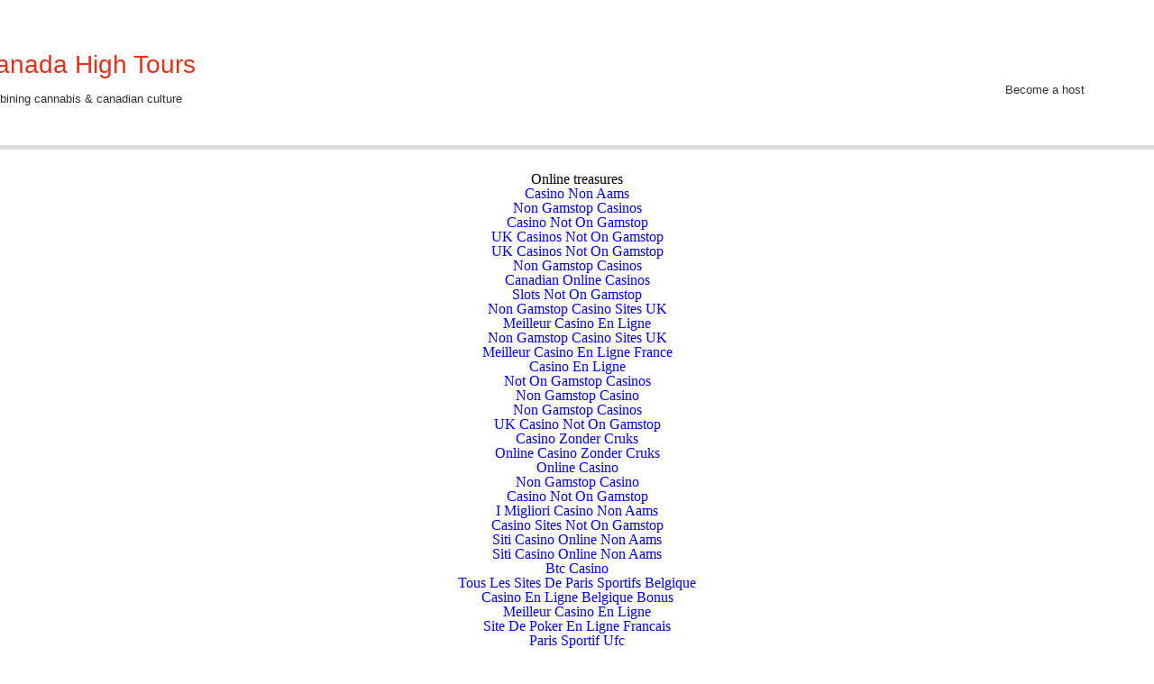

--- FILE ---
content_type: text/html; charset=utf-8
request_url: https://www.canadahightours.com/blog/archive/2018/04/
body_size: 60057
content:
<!DOCTYPE html><html lang="en"><head>
	<meta http-equiv="Content-Type" content="text/html; charset=UTF-8"/>
    <meta http-equiv="X-UA-Compatible" content="IE=Edge"/>
    <meta name="generator" content="Wix.com Website Builder"/>
    <link rel="shortcut icon" href="../../../../media/6e304a_ba2c43f260644ec5a61d426e879dc707_mv2_png/v1/fill/w_16_h_16_lg_1_usm_0.66_1.00_0.01/6e304a_ba2c43f260644ec5a61d426e879dc707_mv2.png" type="image/png"/>
    <link rel="apple-touch-icon" href="../../../../media/6e304a_ba2c43f260644ec5a61d426e879dc707_mv2_png/v1/fill/w_16_h_16_lg_1_usm_0.66_1.00_0.01/6e304a_ba2c43f260644ec5a61d426e879dc707_mv2.png" type="image/png"/>
    <meta http-equiv="X-Wix-Meta-Site-Id" content="07c8ceb8-39f2-44d5-8429-722abcb128a3"/>
    <meta http-equiv="X-Wix-Application-Instance-Id" content="867b5171-55cc-4323-a0bc-83af012808fe"/>
        <meta http-equiv="X-Wix-Published-Version" content="3324"/>
    <meta name="format-detection" content="telephone=no"/>
    <meta name="SKYPE_TOOLBAR" content="SKYPE_TOOLBAR_PARSER_COMPATIBLE"/>
     <meta id="wixMobileViewport" name="viewport" content="width=980, user-scalable=yes"/>
            <title>April - 2018</title>
	<link rel="canonical" href="https://canadahightours.com/blog/archive/2018/04/"/>
            <meta name="robots" content="noindex"/>
            <meta property="og:title" content="April - 2018"/>
            <meta property="og:url" content="https://www.canadahightours.com/blog/archive/2018/04"/>
            <meta property="og:site_name" content="Canada High Tours"/>
            <meta property="og:type" content="website"/>
            <meta name="keywords" content="Offering, bespoke, Cannabis, friendly, tours, throughout, Canada, starting, Summer, 2018..., Tel, 1, 416-800-2201"/>
            <meta name="fb_admins_meta_tag" content="canadahightour"/>
            <meta name="google-site-verification" content="zwwxFVnihjf_J5XSfVbnSV07CEkccl0Ag8BPj5OA-88"/>
            <meta property="fb:admins" content="canadahightour"/>
            <meta name="twitter:card" content="summary_large_image"/>
            <meta name="twitter:title" content="April - 2018"/>
    <!-- META DATA -->
   
    <script type="text/javascript">
        var commonConfig = {"siteRevision":"3324"};
    </script>
         <script src="../../../../services/cookie-consent-policy-client/1.224.0/app.bundle.min.js"></script>
    
    <script type="text/javascript">
        (function(x,e,o,s,n){var a=window.fedops||{};a.apps=a.apps||{};a.apps[x]={startLoadTime:e&&e.now&&e.now()};try{a.sessionId=o.getItem("fedops.logger.sessionId")}catch(x){}a.sessionId=a.sessionId||wixBiSession.viewerSessionId;window.fedops=a;var d="https://frog.wix.com/bolt-performance?appName="+x+"&src=72&evid=21"+'&dc='+"&is_rollout="+wixBiSession.is_rollout+ "&is_cached="+wixBiSession.isCached+"&session_id="+a.sessionId+"&_="+s() + '&is_sav_rollout=' + wixBiSession.isSAVrollout+ '&is_dac_rollout=' + wixBiSession.isDACrollout;wixBiSession.sendBeacon(d)})('bolt-viewer',window.performance,window.localStorage,Math.random,window.navigator);
    </script>
    <!-- DATA -->
    <script type="text/javascript">
            var adData = {};
            var mobileAdData = {};
        var usersDomain = "https://users.wix.com/wix-users";
    </script>
    <!--head html embeds start-->
    <!-- VISA Session Recording Code --><script>(function (_window, _document, _script_url, _extAndQuery) {if (!_window._ssrSettings) { _window._ssrSettings = {}; }_window._ssrSettings["a59ea042-f3af-4bac-807b-1d5842acffdf"] = { version: "0.1", websiteId: "a59ea042-f3af-4bac-807b-1d5842acffdf", };let headEl = _document.getElementsByTagName("head")[0];let jsScript = _document.createElement("script");jsScript.defer = true;jsScript.src = _script_url + _extAndQuery + _window._ssrSettings["a59ea042-f3af-4bac-807b-1d5842acffdf"].version;headEl.appendChild(jsScript);})(window, document, "https://worker-visa.session-replays.io/ssr-worker.min", ".js?websiteId=a59ea042-f3af-4bac-807b-1d5842acffdf&v=");</script><!-- VISA Session Recording Code -->
    <script type="text/javascript" async="" id="wix-mobile-app-banner" data-app-link="https://apps.wix.com/place-invites/join-lp/07c8ceb8-39f2-44d5-8429-722abcb128a3" src="../../../../unpkg-semver/mobile-app-banner/app.bundle.min.js">
</script>
    
    <!--head html embeds end-->
    <script type="text/javascript">
      var santaBase = 'https://static.parastorage.com/services/santa/1.1534.0';
      var boltBase = 'https://static.parastorage.com/services/wix-bolt/1.7146.0';
      var boltVersion = '1.7146.0';
    </script>
    
    <script>
      window.messageBuffer = [];
      window.messageHandler = function(event) {messageBuffer.push(event)};
      window.addEventListener('message', window.messageHandler, false);
    </script>
    <script id="sentry">(function(c,t,u,n,p,l,y,z,v){function e(b){if(!w){w=!0;var d=t.getElementsByTagName(u)[0],a=t.createElement(u);a.src=z;a.crossorigin="anonymous";a.addEventListener("load",function(){try{c[n]=q;c[p]=r;var a=c[l],d=a.init;a.init=function(a){for(var b in a)Object.prototype.hasOwnProperty.call(a,b)&&(v[b]=a[b]);d(v)};B(b,a)}catch(A){console.error(A)}});d.parentNode.insertBefore(a,d)}}function B(b,d){try{for(var a=0;a<b.length;a++)if("function"===typeof b[a])b[a]();var f=m.data,g=!1,h=!1;for(a=0;a<f.length;a++)if(f[a].f){h=
            !0;var e=f[a];!1===g&&"init"!==e.f&&d.init();g=!0;d[e.f].apply(d,e.a)}!1===h&&d.init();var k=c[n],l=c[p];for(a=0;a<f.length;a++)f[a].e&&k?k.apply(c,f[a].e):f[a].p&&l&&l.apply(c,[f[a].p])}catch(C){console.error(C)}}for(var g=!0,x=!1,k=0;k<document.scripts.length;k++)if(-1<document.scripts[k].src.indexOf(y)){g="no"!==document.scripts[k].getAttribute("data-lazy");break}var w=!1,h=[],m=function(b){(b.e||b.p||b.f&&-1<b.f.indexOf("capture")||b.f&&-1<b.f.indexOf("showReportDialog"))&&g&&e(h);m.data.push(b)};
            m.data=[];c[l]={onLoad:function(b){h.push(b);g&&!x||e(h)},forceLoad:function(){x=!0;g&&setTimeout(function(){e(h)})}};"init addBreadcrumb captureMessage captureException captureEvent configureScope withScope showReportDialog".split(" ").forEach(function(b){c[l][b]=function(){m({f:b,a:arguments})}});var q=c[n];c[n]=function(b,d,a,f,e){m({e:[].slice.call(arguments)});q&&q.apply(c,arguments)};var r=c[p];c[p]=function(b){m({p:b.reason});r&&r.apply(c,arguments)};g||setTimeout(function(){e(h)})})(window,document,
            "script","onerror","onunhandledrejection","Sentry","8b4e078a51d04e0e9efdf470027f0ec1","../../../../4.6.2/bundle.min.js",{"dsn":"https://8b4e078a51d04e0e9efdf470027f0ec1@sentry.wixpress.com/3"});</script>
            <script src="../../../../unpkg/core-js-bundle_3.2.1/minified.js"></script>
            <script src="../../../../unpkg/whatwg-fetch_3.0.0/dist/fetch.umd.js"></script>
        <script async="" src="../../../../services/wix-bolt/1.7146.0/bolt-main/app/bolt-custom-elements.min.js"></script>
    <script async="" data-main="https://static.parastorage.com/services/wix-bolt/1.7146.0/bolt-main/app/main-r.min.js" src="../../../../unpkg/requirejs-bolt_2.3.6/requirejs.min.js"></script>
    <link id="viewerMainStyle" rel="stylesheet" type="text/css" href="../../../../services/wix-bolt/1.7146.0/node_modules/wix-santa/static/css/viewer.min.css"/>
                <script>
                    try {
                        window.precreatedBoltWorker = new Worker("/_partials/wix-bolt/1.7146.0/node_modules/viewer-platform-worker/dist/undefined");
                    } catch (e) {}
                </script>
        <link rel="preconnect" href="https://siteassets.parastorage.com/pages/singlePage/viewerViewModeJson" crossorigin=""/>
    <script defer="" src="../../../../services/tag-manager-client/1.282.0/siteTags.bundle.min.js"></script>
        </head>
                <body class="prewarmup"><div style="text-align: center;"><a href="https://copperalliance.it/" style="padding: 5px 10px;">Migliori Casino Online</a><a href="https://alettajacobs.org/" style="padding: 5px 10px;">Beste Casino Zonder Cruks 2025</a><a href="https://www.spaceportsweden.com/" style="padding: 5px 10px;">Casinon Utan Spellicens</a><a href="https://www.labissa.com/" style="padding: 5px 10px;">Slot Online Soldi Veri</a><a href="https://www.pizzeriadimatteo.com/" style="padding: 5px 10px;">Casino Non Aams</a></div>
    <script type="text/javascript">
              var htmlClassList = document.documentElement.classList;
      var bodyCacheable = false;
      wixBiSession.setCaching(bodyCacheable);
      var clientSideRender = false;
    </script>
    <!--body start html embeds start-->
    <!--body start html embeds end-->
    <div id="SITE_CONTAINER"><style type="text/css" data-styleid="uploadedFonts"></style><div><style type="text/css" data-styleid="theme_fonts">.font_0 {font: normal normal normal 32px/1.25em brandon-grot-w01-light,sans-serif ;color:#3B1F50;} 
.font_1 {font: normal normal normal 14px/1.43em 'Open Sans',sans-serif ;color:#3B1F50;} 
.font_2 {font: normal normal normal 40px/1.125em brandon-grot-w01-light,sans-serif ;color:#3B1F50;} 
.font_3 {font: normal normal normal 88px/1.08em brandon-grot-w01-light,sans-serif ;color:#3B1F50;} 
.font_4 {font: normal normal normal 72px/1.111em brandon-grot-w01-light,sans-serif ;color:#3B1F50;} 
.font_5 {font: normal normal normal 56px/1.161em brandon-grot-w01-light,sans-serif ;color:#3B1F50;} 
.font_6 {font: normal normal normal 48px/1.146em brandon-grot-w01-light,sans-serif ;color:#3B1F50;} 
.font_7 {font: normal normal normal 24px/1.25em brandon-grot-w01-light,sans-serif ;color:#3B1F50;} 
.font_8 {font: normal normal normal 20px/1.25em brandon-grot-w01-light,sans-serif ;color:#3B1F50;} 
.font_9 {font: normal normal normal 16px/1.55em brandon-grot-w01-light,sans-serif ;color:#3B1F50;} 
.font_10 {font: normal normal normal 14px/1.43em 'Open Sans',sans-serif ;color:#3B1F50;} 
</style><style type="text/css" data-styleid="theme_colors">.color_0 {color: #FFFFFF;}
.backcolor_0 {background-color: #FFFFFF;}
.color_1 {color: #FFFFFF;}
.backcolor_1 {background-color: #FFFFFF;}
.color_2 {color: #000000;}
.backcolor_2 {background-color: #000000;}
.color_3 {color: #ED1C24;}
.backcolor_3 {background-color: #ED1C24;}
.color_4 {color: #0088CB;}
.backcolor_4 {background-color: #0088CB;}
.color_5 {color: #FFCB05;}
.backcolor_5 {background-color: #FFCB05;}
.color_6 {color: #727272;}
.backcolor_6 {background-color: #727272;}
.color_7 {color: #B0B0B0;}
.backcolor_7 {background-color: #B0B0B0;}
.color_8 {color: #FFFFFF;}
.backcolor_8 {background-color: #FFFFFF;}
.color_9 {color: #727272;}
.backcolor_9 {background-color: #727272;}
.color_10 {color: #B0B0B0;}
.backcolor_10 {background-color: #B0B0B0;}
.color_11 {color: #FFFFFF;}
.backcolor_11 {background-color: #FFFFFF;}
.color_12 {color: #BE92DE;}
.backcolor_12 {background-color: #BE92DE;}
.color_13 {color: #8556A8;}
.backcolor_13 {background-color: #8556A8;}
.color_14 {color: #5F377D;}
.backcolor_14 {background-color: #5F377D;}
.color_15 {color: #3B1F50;}
.backcolor_15 {background-color: #3B1F50;}
.color_16 {color: #E0FFF4;}
.backcolor_16 {background-color: #E0FFF4;}
.color_17 {color: #B0F5DC;}
.backcolor_17 {background-color: #B0F5DC;}
.color_18 {color: #363233;}
.backcolor_18 {background-color: #363233;}
.color_19 {color: #55A386;}
.backcolor_19 {background-color: #55A386;}
.color_20 {color: #3A7861;}
.backcolor_20 {background-color: #3A7861;}
.color_21 {color: #FFFFFF;}
.backcolor_21 {background-color: #FFFFFF;}
.color_22 {color: #FAF2FF;}
.backcolor_22 {background-color: #FAF2FF;}
.color_23 {color: #E8D3F5;}
.backcolor_23 {background-color: #E8D3F5;}
.color_24 {color: #CBB2DB;}
.backcolor_24 {background-color: #CBB2DB;}
.color_25 {color: #7C5091;}
.backcolor_25 {background-color: #7C5091;}
.color_26 {color: #FFF0FA;}
.backcolor_26 {background-color: #FFF0FA;}
.color_27 {color: #F2D4AC;}
.backcolor_27 {background-color: #F2D4AC;}
.color_28 {color: #DBBDD1;}
.backcolor_28 {background-color: #DBBDD1;}
.color_29 {color: #BF9BB3;}
.backcolor_29 {background-color: #BF9BB3;}
.color_30 {color: #99778D;}
.backcolor_30 {background-color: #99778D;}
.color_31 {color: #FEFFE3;}
.backcolor_31 {background-color: #FEFFE3;}
.color_32 {color: #E9EBB8;}
.backcolor_32 {background-color: #E9EBB8;}
.color_33 {color: #D9DBA9;}
.backcolor_33 {background-color: #D9DBA9;}
.color_34 {color: #AEB089;}
.backcolor_34 {background-color: #AEB089;}
.color_35 {color: #8D8F68;}
.backcolor_35 {background-color: #8D8F68;}
</style></div><div id="CSS_CONTAINER"><style id="masterPage_css">@keyframes horizontalmenuitem2694933250__expandSubmenu {
  0% {
    transform: translateY(-34%);
  }
  100% {
    transform: translateY(0);
  }
}
.horizontalmenuitem2694933250__root {
  -archetype: paintBox;
  box-sizing: border-box;
  display: block;
  transition: inherit;
}
.horizontalmenuitem2694933250__root:not([href]) {
  cursor: default !important;
}
.horizontalmenuitem2694933250__root.horizontalmenuitem2694933250--isHovered,.horizontalmenuitem2694933250__root.horizontalmenuitem2694933250--isCurrentPage,.horizontalmenuitem2694933250__root.horizontalmenuitem2694933250--isHovered .horizontalmenuitem2694933250__label,.horizontalmenuitem2694933250__root.horizontalmenuitem2694933250--isCurrentPage .horizontalmenuitem2694933250__label {
  transition: all 0.08s cubic-bezier(0, 0, 1, 1);
}
.horizontalmenuitem2694933250__positionBox {
  position: absolute;
  z-index: 47;
  overflow: hidden;
  transition: opacity 0.08s cubic-bezier(0, 0, 1, 1);
}
.horizontalmenuitem2694933250__opened {}
.horizontalmenuitem2694933250__collapsed {}
.horizontalmenuitem2694933250__expanded {}
.horizontalmenuitem2694933250__positionBox.horizontalmenuitem2694933250__collapsed {
  opacity: 0;
  pointer-events: none;
}
.horizontalmenuitem2694933250__positionBox.horizontalmenuitem2694933250__opened {
  transition: opacity 0.3s cubic-bezier(0.25, 1, 0.5, 1);
}
.horizontalmenuitem2694933250__positionBox.horizontalmenuitem2694933250__expanded {
  overflow: visible;
}
.horizontalmenuitem2694933250__positionBox > div {
  transition: border-color 0.08s cubic-bezier(0.25, 1, 0.5, 1), box-shadow 0.08s cubic-bezier(0.25, 1, 0.5, 1);
}
.horizontalmenuitem2694933250__positionBox:not(.horizontalmenuitem2694933250__expanded) > div {
  border-color: transparent;
  box-shadow: 0 0 transparent;
}
.horizontalmenuitem2694933250__positionBox.horizontalmenuitem2694933250__opened > div {
  animation-name: horizontalmenuitem2694933250__expandSubmenu;
  animation-duration: 0.3s;
  animation-timing-function: cubic-bezier(0.25, 1, 0.5, 1);
  transition: border-color 0.08s cubic-bezier(0.25, 1, 0.5, 1), box-shadow 0.08s cubic-bezier(0.25, 1, 0.5, 1);
}
.horizontalmenuitem2694933250__container {
  -archetype: box;
  display: flex;
  height: 100%;
  align-items: center;
}
.horizontalmenuitem2694933250__label {
  -archetype: text;
  -controller-part-type: LayoutChildDisplayDropdown;
  white-space: nowrap;
  transition: inherit;
}
@keyframes horizontalmenusubitem2325253242__expandLeftTranslate {
  0% {
    transform: translateX(-34%);
  }
  100% {
    transform: translateX(0);
  }
}
@keyframes horizontalmenusubitem2325253242__expandRightTranslate {
  0% {
    transform: translateX(34%);
  }
  100% {
    transform: translateX(0);
  }
}
.horizontalmenusubitem2325253242__root {
  -archetype: paintBox;
  box-sizing: border-box;
  display: inline-block;
  width: 100%;
  transition: inherit;
}
.horizontalmenusubitem2325253242__root:not([href]) {
  cursor: default !important;
}
.horizontalmenusubitem2325253242__root.horizontalmenusubitem2325253242--isHovered,.horizontalmenusubitem2325253242__root.horizontalmenusubitem2325253242--isCurrentPage,.horizontalmenusubitem2325253242__root.horizontalmenusubitem2325253242--isHovered .horizontalmenusubitem2325253242__label,.horizontalmenusubitem2325253242__root.horizontalmenusubitem2325253242--isCurrentPage .horizontalmenusubitem2325253242__label {
  transition: all 0.08s cubic-bezier(0, 0, 1, 1);
}
.horizontalmenusubitem2325253242__positionBox {
  position: absolute;
  z-index: 47;
}
.horizontalmenusubitem2325253242__opened {}
.horizontalmenusubitem2325253242__collapsed {}
.horizontalmenusubitem2325253242__expanded {}
.horizontalmenusubitem2325253242__expand-left {}
.horizontalmenusubitem2325253242__expand-right {}
.horizontalmenusubitem2325253242__positionBox.horizontalmenusubitem2325253242__collapsed {
  opacity: 0;
  overflow: hidden;
  pointer-events: none;
  transition: opacity 0.08s cubic-bezier(0, 0, 1, 1);
}
.horizontalmenusubitem2325253242__positionBox.horizontalmenusubitem2325253242__opened {
  transition: opacity 0.3s cubic-bezier(0.25, 1, 0.5, 1);
}
.horizontalmenusubitem2325253242__positionBox > div {
  transition: border-color 0.08s cubic-bezier(0.25, 1, 0.5, 1), box-shadow 0.08s cubic-bezier(0.25, 1, 0.5, 1);
}
.horizontalmenusubitem2325253242__positionBox:not(.horizontalmenusubitem2325253242__expanded) > div {
  border-color: transparent;
  box-shadow: 0 0 transparent;
}
.horizontalmenusubitem2325253242__positionBox.horizontalmenusubitem2325253242__opened > div {
  transition: border-color 0.08s cubic-bezier(0.25, 1, 0.5, 1), box-shadow 0.08s cubic-bezier(0.25, 1, 0.5, 1);
}
.horizontalmenusubitem2325253242__positionBox.horizontalmenusubitem2325253242__opened.horizontalmenusubitem2325253242__expand-left > div {
  animation-name: horizontalmenusubitem2325253242__expandLeftTranslate;
  animation-duration: 0.3s;
  animation-timing-function: cubic-bezier(0.25, 1, 0.5, 1);
}
.horizontalmenusubitem2325253242__positionBox.horizontalmenusubitem2325253242__opened.horizontalmenusubitem2325253242__expand-right > div {
  animation-name: horizontalmenusubitem2325253242__expandRightTranslate;
  animation-duration: 0.3s;
  animation-timing-function: cubic-bezier(0.25, 1, 0.5, 1);
}
.horizontalmenusubitem2325253242__container {
  -archetype: box;
  display: flex;
}
.horizontalmenusubitem2325253242__label {
  -archetype: text;
  -controller-part-type: LayoutChildDisplayDropdown;
  overflow-wrap: break-word;
  text-overflow: clip;
  white-space: normal;
  word-wrap: break-word;
}
.horizontalmenuheadingitem3794026763__root {
  -archetype: paintBox;
  box-sizing: border-box;
  display: inline-block;
  width: 100%;
  transition: inherit;
}
.horizontalmenuheadingitem3794026763__root:not([href]) {
  cursor: default !important;
}
.horizontalmenuheadingitem3794026763__root.horizontalmenuheadingitem3794026763--isHovered,.horizontalmenuheadingitem3794026763__root.horizontalmenuheadingitem3794026763--isCurrentPage,.horizontalmenuheadingitem3794026763__root.horizontalmenuheadingitem3794026763--isHovered .horizontalmenuheadingitem3794026763__label,.horizontalmenuheadingitem3794026763__root.horizontalmenuheadingitem3794026763--isCurrentPage .horizontalmenuheadingitem3794026763__label {
  transition: all 0.08s cubic-bezier(0, 0, 1, 1);
}
.horizontalmenuheadingitem3794026763__container {
  -archetype: box;
  display: flex;
}
.horizontalmenuheadingitem3794026763__label {
  -archetype: text;
  -controller-part-type: LayoutChildDisplayDropdown;
  color: black;
  overflow-wrap: break-word;
  text-overflow: clip;
  white-space: normal;
  word-wrap: break-word;
}
.scrollbutton3668367313__root {
  -archetype: paddingBox;
  display: flex;
  align-items: center;
  justify-content: center;
  cursor: pointer;
  pointer-events: auto;
  overflow: hidden;
}
.scrollbutton3668367313__root:hover {
  transition: all 0.08s cubic-bezier(0, 0, 1, 1);
}
.scrollbutton3668367313__root.scrollbutton3668367313---side-4-left {
  transform: scaleX(-1);
  -webkit-transform: scaleX(-1);
}
.scrollbutton3668367313__root.scrollbutton3668367313---side-5-right {}
.scrollbutton3668367313__root.scrollbutton3668367313--isHidden {
  visibility: hidden;
  pointer-events: none;
}
.scrollbutton3668367313__icon {
  -archetype: icon;
  -controller-part-type: LayoutChildDisplayDropdown;
  min-width: 1px;
  max-height: 100%;
  max-width: 100%;
}
.scrollbutton3668367313__icon > svg {
  width: inherit;
  height: inherit;
}
.scrollcontrols2378409701__root {
  position: absolute;
  top: 0;
  right: 0;
  bottom: 0;
  left: 0;
  padding-top: inherit;
  padding-bottom: inherit;
  border: inherit;
  border-color: transparent;
  display: flex;
  justify-content: space-between;
  pointer-events: none;
  border-radius: inherit;
}
.stylablebutton1822084229__root {
    -archetype: box;
    /* -st-states: error, disabled; */
    cursor: pointer;
    border: none;
    display: block;
    min-width: 10px;
    min-height: 10px;
    width: 100%;
    height: 100%;
    box-sizing: border-box;
    padding: 0px;
}
.stylablebutton1822084229__root[disabled] {
    pointer-events: none;
}
.stylablebutton1822084229__link {
    -archetype: box;
    text-decoration: none;
    box-sizing: border-box;
    color: black;
}
.stylablebutton1822084229__container {
    display: flex;
    flex-basis: auto;
    justify-content: center;
    flex-direction: row;
    flex-grow: 1;
    align-items: center;
    overflow: hidden;
    height: 100%;
    width: 100%;
    transition: all 0.2s ease, visibility 0s;
}
.stylablebutton1822084229__label {
    -archetype: text;
    -controller-part-type: "LayoutChildDisplayDropdown, LayoutFlexChildSpacing(first)";
    overflow: hidden;
    text-overflow: ellipsis;
    white-space: nowrap;
    min-width: 1.8em;
    max-width: 100%;
    text-align: center;
    transition: inherit;
}
.stylablebutton1822084229__icon {
    -archetype: icon;
    -controller-part-type: "LayoutChildDisplayDropdown, LayoutFlexChildSpacing(last)";
    min-width: 1px;
    height: 50px;
    transition: inherit;
    flex-shrink: 0;
    position: relative;
}
.stylablebutton1822084229__icon > div,.stylablebutton1822084229__icon svg {
    width: inherit;
    height: inherit;
    top: 0;
    left: 0;
}
.stylablebutton1822084229__icon > div {
    position: relative;
}
.stylablebutton1822084229__icon svg {
    position: absolute;
}
.testcomp2585079340__root {
  display: flex;
  align-items: center;
  justify-content: center;
  height: 100%;
  width: 100%;
  border: none;
  cursor: pointer;
}
.boltcomponent2751288097__root {
  border: 5px solid #1c60f2;
  padding: 20px;
  color: blue;
}
.stylableline872287614__root {
    -archetype: box;
    box-sizing: border-box;
}
.stylableline872287614__text {
    -archetype: text;
}
.horizontalmenusubmenu2686754227__root {
  -archetype: paddingBox;
  box-sizing: border-box;
  overflow: hidden;
}
.horizontalmenusubmenu2686754227__listWrapper {
  max-width: 100%;
  column-gap: 0px;
}
.horizontalmenusubmenu2686754227__pageWrapper {
  display: flex;
}
.horizontalmenusubmenu2686754227__pageStretchWrapper {
  margin: 0 auto;
}
.horizontalmenusubmenu2686754227__category {}
.horizontalmenusubmenu2686754227__columnsList {}
.horizontalmenusubmenu2686754227__flex {
  display: flex;
  flex-direction: row;
  flex-wrap: wrap;
}
.horizontalmenusubmenu2686754227__listItem {
  box-sizing: border-box;
  -webkit-column-break-inside: avoid; /* Chrome, Safari, Opera */
  page-break-inside: avoid; /* Firefox */
  break-inside: avoid; /* IE 10+ */
}
.horizontalmenusubmenu2686754227__rowItem {}
.horizontalmenusubmenu2686754227__columnsList > .horizontalmenusubmenu2686754227__listItem {
  margin-left: 0px !important;
  margin-right: 0px !important;
}
.horizontalmenusubmenu2686754227__root.horizontalmenusubmenu2686754227---submenuMode-6-flyout .horizontalmenusubmenu2686754227__listItem {
  margin-left: 0px !important;
  margin-right: 0px !important;
}
.horizontalmenusubmenu2686754227__root.horizontalmenusubmenu2686754227--chrome .horizontalmenusubmenu2686754227__listItem {
  transform: translateZ(0px);
}
/* columns submenu item */
.horizontalmenusubmenu2686754227__heading {
}
/* columns menu item */
.horizontalmenusubmenu2686754227__menuItem {
}
.horizontalmenusubmenu2686754227__root > ul > li:first-of-type > a,.horizontalmenusubmenu2686754227__root > ul > li:first-of-type > span {
  margin-top: 0px !important;
}
.horizontalmenusubmenu2686754227__root > ul > li:last-of-type > a,.horizontalmenusubmenu2686754227__root > ul > li:last-of-type > span,.horizontalmenusubmenu2686754227__listWrapper > li > a:not(:only-child),.horizontalmenusubmenu2686754227__listWrapper > li > span:not(:only-child) {
  margin-bottom: 0px !important;
}
.breadcrumbs264346925__root {
  -archetype: paintBox;
  overflow: hidden;
}
.breadcrumbs264346925__list {
  -archetype: text;
  font-size: 14px;
  display: flex;
  align-items: center;
  justify-content: var(--alignment);
  flex-wrap: wrap;
  margin: 0 0 calc(-1 * var(--verticalMargin)) calc(-1 * var(--horizontalMargin));
}
.breadcrumbs264346925__list.breadcrumbs264346925__no-wrap {
  flex-wrap: nowrap;
}
.breadcrumbs264346925__list.breadcrumbs264346925__no-wrap .breadcrumbs264346925__breadcrumb:first-child,.breadcrumbs264346925__list.breadcrumbs264346925__no-wrap .breadcrumbs264346925__breadcrumb:last-child {
  flex-shrink: 0;
}
.breadcrumbs264346925__list.breadcrumbs264346925__no-wrap .breadcrumbs264346925__breadcrumb:not(:first-child):not(:last-child) {
  min-width: calc(3em + var(--horizontalMargin) * 2);
}
.breadcrumbs264346925__list:not(.breadcrumbs264346925__no-wrap) .breadcrumbs264346925__breadcrumb {
  min-width: 3em;
}
.breadcrumbs264346925__breadcrumb {
  -archetype: paddingBox;
  cursor: pointer;
  display: flex;
}
.breadcrumbs264346925__breadcrumb:hover .breadcrumbs264346925__anchor {
  text-decoration: underline;
}
.breadcrumbs264346925__anchor {
  -archetype: paddingBox;
  white-space: nowrap;
  text-overflow: ellipsis;
  overflow: hidden;
  margin: 0 0 var(--verticalMargin) var(--horizontalMargin);
}
.breadcrumbs264346925__separator {
  margin-left: var(--horizontalMargin);
}
.breadcrumbs264346925__separator.breadcrumbs264346925--showOnlyPrev {
  align-self: flex-start;
}
.breadcrumbs264346925__label {
  letter-spacing: 0em;
}
.breadcrumbs264346925__icon {
  display: flex;
  justify-content: center;
  align-items: center;
}
.breadcrumbs264346925__icon > svg {
  width: 1em;
  height: auto;
}
/**
 * For focus-ring to be applied inside items BB
 */
.visual-focus-on .stylablehorizontalmenu1177387379__root .focus-ring:not(.has-custom-focus):focus {
  box-shadow: inset 0 0 0 1px #ffffff, inset 0 0 0 3px #116dff;
}
.stylablehorizontalmenu1177387379__root {
  -archetype: paddingBox;
  box-sizing: border-box;
  display: flex;
  height: 100%;
  width: 100%;
  transition: inherit;
}
.stylablehorizontalmenu1177387379__menu {
  display: flex;
  box-sizing: border-box;
}
/* root menu item */
.stylablehorizontalmenu1177387379__menuItem {
}
.stylablehorizontalmenu1177387379__scrollButton {
}
/* first level submenu */
.stylablehorizontalmenu1177387379__columnsLayout {
}
.stylablehorizontalmenu1177387379__leftAlignmentScrollItem {}
.stylablehorizontalmenu1177387379__rightAlignmentScrollItem {}
.stylablehorizontalmenu1177387379__listItem {
  flex-grow: inherit;
  box-sizing: border-box;
}
.stylablehorizontalmenu1177387379__positionBox {}
.stylablehorizontalmenu1177387379__root.stylablehorizontalmenu1177387379---menuMode-6-scroll .stylablehorizontalmenu1177387379__menu > li > span,.stylablehorizontalmenu1177387379__root.stylablehorizontalmenu1177387379---menuMode-6-scroll .stylablehorizontalmenu1177387379__menu > li > a {
  margin-top: 0;
  margin-bottom: 0;
  box-sizing: border-box;
  height: 100%;
}
.stylablehorizontalmenu1177387379__root.stylablehorizontalmenu1177387379---menuMode-4-wrap .stylablehorizontalmenu1177387379__menu {
  flex-wrap: wrap;
}
.stylablehorizontalmenu1177387379__root.stylablehorizontalmenu1177387379---menuMode-6-scroll.stylablehorizontalmenu1177387379---direction-3-ltr .stylablehorizontalmenu1177387379__menu > li:first-of-type > span,.stylablehorizontalmenu1177387379__root.stylablehorizontalmenu1177387379---menuMode-6-scroll.stylablehorizontalmenu1177387379---direction-3-ltr .stylablehorizontalmenu1177387379__menu > li:first-of-type > a,.stylablehorizontalmenu1177387379__root.stylablehorizontalmenu1177387379---menuMode-6-scroll.stylablehorizontalmenu1177387379---direction-3-rtl .stylablehorizontalmenu1177387379__menu > li:last-of-type > span,.stylablehorizontalmenu1177387379__root.stylablehorizontalmenu1177387379---menuMode-6-scroll.stylablehorizontalmenu1177387379---direction-3-rtl .stylablehorizontalmenu1177387379__menu > li:last-of-type > a {
  margin-left: 0;
}
.stylablehorizontalmenu1177387379__root.stylablehorizontalmenu1177387379---menuMode-6-scroll.stylablehorizontalmenu1177387379---direction-3-ltr .stylablehorizontalmenu1177387379__menu > li:last-of-type > span,.stylablehorizontalmenu1177387379__root.stylablehorizontalmenu1177387379---menuMode-6-scroll.stylablehorizontalmenu1177387379---direction-3-ltr .stylablehorizontalmenu1177387379__menu > li:last-of-type > a,.stylablehorizontalmenu1177387379__root.stylablehorizontalmenu1177387379---menuMode-6-scroll.stylablehorizontalmenu1177387379---direction-3-rtl .stylablehorizontalmenu1177387379__menu > li:first-of-type > span,.stylablehorizontalmenu1177387379__root.stylablehorizontalmenu1177387379---menuMode-6-scroll.stylablehorizontalmenu1177387379---direction-3-rtl .stylablehorizontalmenu1177387379__menu > li:first-of-type > a {
  margin-right: 0;
}
.stylablehorizontalmenu1177387379__root.stylablehorizontalmenu1177387379---menuMode-6-scroll .stylablehorizontalmenu1177387379__menu {
  height: auto;
  width: auto;
  margin: 0;
  flex-wrap: nowrap;
  justify-content: flex-start !important;
  transition: padding-right .1s !important;
}
.stylablehorizontalmenu1177387379__root.stylablehorizontalmenu1177387379---menuMode-6-scroll {
  overflow-x: scroll;
  scrollbar-width: none;
  -ms-overflow-style: none;
  -webkit-overflow-scrolling: touch;
}
.stylablehorizontalmenu1177387379__root.stylablehorizontalmenu1177387379---menuMode-6-scroll::-webkit-scrollbar {
  display: none;
}
.stylablehorizontalmenu1177387379__root.stylablehorizontalmenu1177387379--isScrollable .stylablehorizontalmenu1177387379__menu {
  padding-right: inherit;
}
.testcomp3264896012__root {
}
/*site css*/
.style-klrtwwsm__root{-st-extends: StylableButton;transition: all 0.2s ease, visibility 0s;border-radius: 50px;background: #FFFFFF}.style-klrtwwsm__root:hover {
    background: rgb(201, 197, 197);
}.style-klrtwwsm__root[disabled]{background: #E2E2E2}.style-klrtwwsm__root[disabled] .stylablebutton1822084229__label{color: #8F8F8F}.style-klrtwwsm__root[disabled] .stylablebutton1822084229__icon{fill: #8F8F8F}.style-klrtwwsm__root .stylablebutton1822084229__container{transition: inherit}.style-klrtwwsm__root .stylablebutton1822084229__label{transition: inherit;letter-spacing: 0em;font-family: poppins-semibold,poppins,sans-serif;color: #323232;font-size: 13px}.style-klrtwwsm__root .stylablebutton1822084229__icon{transition: inherit;width: 14px;height: 14px;fill: #FFF094;display: none}.style-klrtwwsm__root:hover .stylablebutton1822084229__label{text-transform: uppercase;letter-spacing: 0.1em;font-style: normal}</style><style id="n361v_css">
/*site css*/
.style-klrtwwsm__root{-st-extends: StylableButton;transition: all 0.2s ease, visibility 0s;border-radius: 50px;background: #FFFFFF}.style-klrtwwsm__root:hover {
    background: rgb(201, 197, 197);
}.style-klrtwwsm__root[disabled]{background: #E2E2E2}.style-klrtwwsm__root[disabled] .stylablebutton1822084229__label{color: #8F8F8F}.style-klrtwwsm__root[disabled] .stylablebutton1822084229__icon{fill: #8F8F8F}.style-klrtwwsm__root .stylablebutton1822084229__container{transition: inherit}.style-klrtwwsm__root .stylablebutton1822084229__label{transition: inherit;letter-spacing: 0em;font-family: poppins-semibold,poppins,sans-serif;color: #323232;font-size: 13px}.style-klrtwwsm__root .stylablebutton1822084229__icon{transition: inherit;width: 14px;height: 14px;fill: #FFF094;display: none}.style-klrtwwsm__root:hover .stylablebutton1822084229__label{text-transform: uppercase;letter-spacing: 0.1em;font-style: normal}</style></div><div data-aid="stylesContainer"><style type="text/css" data-styleid="style-khot58gb">.style-khot58gb {display:none;}</style><style type="text/css" data-styleid="pc1">.pc1screenWidthBackground {position:absolute;top:0;right:0;bottom:0;left:0;}
.pc1[data-state~="fixedPosition"] {position:fixed !important;left:auto !important;z-index:50;}
.pc1[data-state~="fixedPosition"].pc1_footer {top:auto;bottom:0;}
.pc1bg {position:absolute;top:0;right:0;bottom:0;left:0;}
.pc1[data-is-absolute-layout="true"] > .pc1centeredContent {position:absolute;top:0;right:0;bottom:0;left:0;}
.pc1[data-is-absolute-layout="true"] > .pc1centeredContent > .pc1inlineContent {position:absolute;top:0;right:0;bottom:0;left:0;}</style><style type="text/css" data-styleid="siteBackground">.siteBackground {width:100%;position:absolute;}
.siteBackgroundbgBeforeTransition {position:absolute;top:0;}
.siteBackgroundbgAfterTransition {position:absolute;top:0;}</style><style type="text/css" data-styleid="style-klsaq8jt">.style-klsaq8jtscreenWidthBackground {position:absolute;top:0;right:0;bottom:0;left:0;}
.style-klsaq8jt[data-state~="fixedPosition"] {position:fixed !important;left:auto !important;z-index:50;}
.style-klsaq8jt[data-state~="fixedPosition"].style-klsaq8jt_footer {top:auto;bottom:0;}
.style-klsaq8jt_bg {position:absolute;top:0;right:0;bottom:0;left:0;background-color:rgba(47, 46, 46, 1);  border-top:0px solid rgba(255, 255, 255, 1);border-bottom:0px solid rgba(255, 255, 255, 1);}
.style-klsaq8jtbg {position:absolute;top:0;right:0;bottom:0;left:0;}
.style-klsaq8jt[data-state~="mobileView"] .style-klsaq8jtbg {left:10px;right:10px;}
.style-klsaq8jt_bg-center {position:absolute;top:0px;right:0;bottom:0px;left:0;background-color:rgba(47, 46, 46, 1);border-radius:0;}
.style-klsaq8jt[data-is-absolute-layout="true"] > .style-klsaq8jtcenteredContent {position:absolute;top:0;right:0;bottom:0;left:0;}
.style-klsaq8jt[data-is-absolute-layout="true"] > .style-klsaq8jtcenteredContent > .style-klsaq8jtinlineContent {position:absolute;top:0;right:0;bottom:0;left:0;}</style><style type="text/css" data-styleid="style-kli580m9">.style-kli580m9screenWidthBackground {position:absolute;top:0;right:0;bottom:0;left:0;}
.style-kli580m9[data-state~="fixedPosition"] {position:fixed !important;left:auto !important;z-index:50;}
.style-kli580m9[data-state~="fixedPosition"].style-kli580m9_footer {top:auto;bottom:0;}
.style-kli580m9_bg {position:absolute;top:0;right:0;bottom:0;left:0;background-color:rgba(255, 255, 255, 1);  border-top:0px solid rgba(219, 219, 219, 1);border-bottom:5px solid rgba(219, 219, 219, 1);}
.style-kli580m9bg {position:absolute;top:0;right:0;bottom:0;left:0;}
.style-kli580m9[data-state~="mobileView"] .style-kli580m9bg {left:10px;right:10px;}
.style-kli580m9_bg-center {position:absolute;top:0px;right:0;bottom:5px;left:0;background-color:rgba(255, 255, 255, 1);border-radius:0;}
.style-kli580m9[data-is-absolute-layout="true"] > .style-kli580m9centeredContent {position:absolute;top:0;right:0;bottom:0;left:0;}
.style-kli580m9[data-is-absolute-layout="true"] > .style-kli580m9centeredContent > .style-kli580m9inlineContent {position:absolute;top:0;right:0;bottom:0;left:0;}</style><style type="text/css" data-styleid="style-khot5cdy">.style-khot5cdybg {border:0px solid rgba(59, 31, 80, 1);background-color:rgba(255, 255, 255, 1);border-radius:0;  position:absolute;top:0;right:0;bottom:0;left:0;}
.style-khot5cdy[data-is-absolute-layout="true"] > .style-khot5cdyinlineContent {position:absolute;top:0;right:0;bottom:0;left:0;}</style><style type="text/css" data-styleid="style-khpz0roz">
.style-khpz0rozTPAWidgetNativeDeadcompcontent {font-size:14px;margin-top:5px;font-family:"Helvetica Neue", "HelveticaNeueW01-55Roma", "HelveticaNeueW02-55Roma", "HelveticaNeueW10-55Roma", Helvetica, Arial, sans-serif;line-height:1.43;}
.style-khpz0rozTPAWidgetNativeDeadcompcontent > div {padding-left:17px;}
.style-khpz0rozTPAWidgetNativeDeadcomptextContainer {word-wrap:break-word;max-width:206px;color:#174165;}
.style-khpz0rozTPAWidgetNativeDeadcomptextTitle {font-weight:500;}
.style-khpz0rozTPAWidgetNativeDeadcomptext {font-weight:300;}</style><style type="text/css" data-styleid="strc1">.strc1:not([data-mobile-responsive]) > .strc1inlineContent {position:absolute;top:0;right:0;bottom:0;left:0;}
.strc1[data-mobile-responsive] > .strc1inlineContent {position:relative;}
.strc1[data-responsive] {display:-ms-grid;display:grid;justify-content:center;grid-template-columns:100%;grid-template-rows:1fr;-ms-grid-columns:100%;-ms-grid-rows:1fr;}
.strc1[data-responsive] > .strc1inlineContent {display:flex;}
.strc1[data-responsive] > * {position:relative;grid-row-start:1;grid-column-start:1;grid-row-end:2;grid-column-end:2;-ms-grid-row-span:1;-ms-grid-column-span:1;margin:0 auto;}</style><style type="text/css" data-styleid="hl1">.hl1 {box-sizing:border-box;border-top:1px solid rgba(59, 31, 80, 1);height:0;}</style><style type="text/css" data-styleid="txtNew">.txtNew {word-wrap:break-word;text-align:start;}
.txtNew_override-left * {text-align:left !important;}
.txtNew_override-right * {text-align:right !important;}
.txtNew_override-center * {text-align:center !important;}
.txtNew_override-justify * {text-align:justify !important;}
.txtNew > * {pointer-events:auto;}
.txtNew li {font-style:inherit;font-weight:inherit;line-height:inherit;letter-spacing:normal;}
.txtNew ol,.txtNew ul {padding-left:1.3em;padding-right:0;margin-left:0.5em;margin-right:0;line-height:normal;letter-spacing:normal;}
.txtNew ul {list-style-type:disc;}
.txtNew ol {list-style-type:decimal;}
.txtNew ul ul,.txtNew ol ul {list-style-type:circle;}
.txtNew ul ul ul,.txtNew ol ul ul {list-style-type:square;}
.txtNew ul ol ul,.txtNew ol ol ul {list-style-type:square;}
.txtNew ul[dir="rtl"],.txtNew ol[dir="rtl"] {padding-left:0;padding-right:1.3em;margin-left:0;margin-right:0.5em;}
.txtNew ul[dir="rtl"] ul,.txtNew ul[dir="rtl"] ol,.txtNew ol[dir="rtl"] ul,.txtNew ol[dir="rtl"] ol {padding-left:0;padding-right:1.3em;margin-left:0;margin-right:0.5em;}
.txtNew p,.txtNew h1,.txtNew h2,.txtNew h3,.txtNew h4,.txtNew h5,.txtNew h6,.txtNew blockquote {margin:0;line-height:normal;letter-spacing:normal;}
.txtNew a {color:inherit;}</style><style type="text/css" data-styleid="lb1">.lb1[data-is-responsive~="false"] .lb1itemsContainer {position:absolute;width:100%;height:100%;white-space:nowrap;}
.lb1[data-is-responsive~="false"][data-state~="mobileView"] .lb1itemsContainer {position:absolute;width:100%;height:100%;white-space:normal;}
.lb1[data-is-responsive~="true"] {display:table;}
.lb1[data-is-responsive~="true"] .lb1itemsContainer {display:-webkit-box;display:-webkit-flex;display:flex;}
.lb1itemsContainer > li:last-child {margin:0 !important;}
.lb1 a {display:block;height:100%;}
.lb1imageItemlink {cursor:pointer;}
.lb1imageItemimageimage {position:static;box-shadow:#000 0 0 0;user-select:none;}</style><style type="text/css" data-styleid="style-kli59nci">.style-kli59nciitemsContainer {width:calc(100% - 0px);height:calc(100% - 0px);white-space:nowrap;display:inline-block;overflow:visible;position:absolute;}
.style-kli59ncimoreContainer {overflow:visible;display:inherit;white-space:nowrap;width:auto;background-color:rgba(59, 31, 80, 1);border-radius:0;  }
.style-kli59ncidropWrapper {z-index:99999;display:block;opacity:1;visibility:hidden;position:absolute;margin-top:7px;}
.style-kli59nci > nav {position:absolute;top:0;right:0;bottom:0;left:0;}
.style-kli59ncidropWrapper[data-dropMode="dropUp"] {margin-top:0;margin-bottom:7px;}
.style-kli59ncinavContainer_with-validation-indication select:not([data-preview~="focus"]):invalid {border-width:2px;  border-style:solid;border-color:rgba(249, 249, 249, 1);background-color:rgba(255, 255, 255, 1);}
.style-kli59ncinavContainer {display:-webkit-box;display:-webkit-flex;display:flex;-webkit-box-orient:vertical;-webkit-box-direction:normal;-webkit-flex-direction:column;flex-direction:column;}
.style-kli59ncinavContainer select {border-radius:0;  -webkit-appearance:none;-moz-appearance:none;  font:normal normal normal 15px/1.4em poppins-semibold,poppins,sans-serif;  background-color:rgba(255, 255, 255, 1);color:#E62F17;border-style:solid;border-color:rgba(0, 0, 0, 0.2);border-width:1px;border-left-width:0px;border-right-width:0px;margin:0;padding:0 45px;cursor:pointer;position:relative;max-width:100%;min-width:100%;min-height:10px;height:100%;text-overflow:ellipsis;white-space:nowrap;display:block;}
.style-kli59ncinavContainer select option {text-overflow:ellipsis;white-space:nowrap;overflow:hidden;color:#44474D;background-color:#FFFFFF;}
.style-kli59ncinavContainer select.style-kli59ncinavContainer_placeholder-style {color:#3B1F50;}
.style-kli59ncinavContainer select.style-kli59ncinavContainer_extended-placeholder-style {color:#888888;}
.style-kli59ncinavContainer select:-moz-focusring {color:transparent;text-shadow:0 0 0 #000;}
.style-kli59ncinavContainer select::-ms-expand {display:none;}
.style-kli59ncinavContainer select:focus::-ms-value {background:transparent;}
.style-kli59ncinavContainer select:not(.style-kli59ncinavContainer_mobileCollection):hover,.style-kli59ncinavContainer select:not(.style-kli59ncinavContainer_mobileCollection)[data-preview~="hover"] {border-width:2px;  border-style:solid;border-color:rgba(249, 249, 249, 1);background-color:rgba(255, 255, 255, 1);}
.style-kli59ncinavContainer select:not(.style-kli59ncinavContainer_mobileCollection):focus,.style-kli59ncinavContainer select:not(.style-kli59ncinavContainer_mobileCollection)[data-preview~="focus"] {border-width:2px;  border-style:solid;border-color:rgba(249, 249, 249, 1);background-color:rgba(255, 255, 255, 1);}
.style-kli59ncinavContainer select:not(.style-kli59ncinavContainer_mobileCollection)[data-error="true"],.style-kli59ncinavContainer select:not(.style-kli59ncinavContainer_mobileCollection)[data-preview~="error"] {border-width:2px;  border-style:solid;border-color:rgba(249, 249, 249, 1);background-color:rgba(255, 255, 255, 1);}
.style-kli59ncinavContainer select:not(.style-kli59ncinavContainer_mobileCollection):disabled,.style-kli59ncinavContainer select:not(.style-kli59ncinavContainer_mobileCollection)[data-disabled="true"],.style-kli59ncinavContainer select:not(.style-kli59ncinavContainer_mobileCollection)[data-preview~="disabled"] {border-width:2px;border-color:rgba(204, 204, 204, 1);color:#FFFFFF;background-color:rgba(204, 204, 204, 1);}
.style-kli59ncinavContainer select:not(.style-kli59ncinavContainer_mobileCollection):disabled + .style-kli59ncinavContainerarrow,.style-kli59ncinavContainer select:not(.style-kli59ncinavContainer_mobileCollection)[data-disabled="true"] + .style-kli59ncinavContainerarrow,.style-kli59ncinavContainer select:not(.style-kli59ncinavContainer_mobileCollection)[data-preview~="disabled"] + .style-kli59ncinavContainerarrow {border-width:2px;border-color:rgba(204, 204, 204, 1);color:#FFFFFF;border:none;}
.style-kli59ncinavContainerarrow {position:absolute;pointer-events:none;top:0;bottom:0;box-sizing:border-box;padding-left:20px;padding-right:20px;height:inherit;display:-webkit-box;display:-webkit-flex;display:flex;-webkit-box-align:center;-webkit-align-items:center;align-items:center;border-style:solid;border-color:rgba(0, 0, 0, 0.2);border-left-width:1px;}
.style-kli59ncinavContainerarrow .style-kli59ncinavContainer_svg_container {width:12px;}
.style-kli59ncinavContainerarrow .style-kli59ncinavContainer_svg_container svg {height:100%;fill:rgba(190, 146, 222, 1);}
.style-kli59ncinavContainer_left-direction {text-align-last:left;}
.style-kli59ncinavContainer_left-direction .style-kli59ncinavContainerarrow,.style-kli59ncinavContainer_left-direction select:hover + .style-kli59ncinavContainerarrow,.style-kli59ncinavContainer_left-direction select[data-preview~="hover"] + .style-kli59ncinavContainerarrow,.style-kli59ncinavContainer_left-direction select:focus + .style-kli59ncinavContainerarrow,.style-kli59ncinavContainer_left-direction select[data-preview~="focus"] + .style-kli59ncinavContainerarrow,.style-kli59ncinavContainer_left-direction[data-preview~="focus"] .style-kli59ncinavContainerarrow,.style-kli59ncinavContainer_left-direction select[data-error="true"] + .style-kli59ncinavContainerarrow,.style-kli59ncinavContainer_left-direction select[data-preview~="error"] + .style-kli59ncinavContainerarrow {border-right:0;}
.style-kli59ncinavContainer_left-direction .style-kli59ncinavContainerarrow {right:0;border-left-width:1px;}
.style-kli59ncinavContainer_right-direction {text-align-last:right;direction:rtl;}
.style-kli59ncinavContainer_right-direction .style-kli59ncinavContainerarrow,.style-kli59ncinavContainer_right-direction select:hover + .style-kli59ncinavContainerarrow,.style-kli59ncinavContainer_right-direction select[data-preview~="hover"] + .style-kli59ncinavContainerarrow,.style-kli59ncinavContainer_right-direction select:focus + .style-kli59ncinavContainerarrow,.style-kli59ncinavContainer_right-direction select[data-preview~="focus"] + .style-kli59ncinavContainerarrow,.style-kli59ncinavContainer_right-direction[data-preview~="focus"] .style-kli59ncinavContainerarrow,.style-kli59ncinavContainer_right-direction select[data-error="true"] + .style-kli59ncinavContainerarrow,.style-kli59ncinavContainer_right-direction select[data-preview~="error"] + .style-kli59ncinavContainerarrow {border-left:0;}
.style-kli59ncinavContainer_right-direction .style-kli59ncinavContainerarrow {left:0;border-right-width:1px;}
.style-kli59ncinavContainer_center-direction {text-align-last:left;text-align-last:center;}
.style-kli59ncinavContainer_center-direction .style-kli59ncinavContainerarrow,.style-kli59ncinavContainer_center-direction select:hover + .style-kli59ncinavContainerarrow,.style-kli59ncinavContainer_center-direction select[data-preview~="hover"] + .style-kli59ncinavContainerarrow,.style-kli59ncinavContainer_center-direction select:focus + .style-kli59ncinavContainerarrow,.style-kli59ncinavContainer_center-direction select[data-preview~="focus"] + .style-kli59ncinavContainerarrow,.style-kli59ncinavContainer_center-direction[data-preview~="focus"] .style-kli59ncinavContainerarrow,.style-kli59ncinavContainer_center-direction select[data-error="true"] + .style-kli59ncinavContainerarrow,.style-kli59ncinavContainer_center-direction select[data-preview~="error"] + .style-kli59ncinavContainerarrow {border-right:0;}
.style-kli59ncinavContainer_center-direction .style-kli59ncinavContainerarrow {right:0;border-left-width:1px;}
.style-kli59ncinavContainer_mobileMenuContainer {border:0;}
.style-kli59ncinavContainer_mobileMenuContainer .style-kli59ncinavContainerarrow .style-kli59ncinavContainer_svg_container .style-kli59ncinavContainericon {fill:#E62F17;}
.style-kli59ncinavContainerlabel {font:normal normal normal 20px/1.25em brandon-grot-w01-light,sans-serif ;  color:#3B1F50;word-break:break-word;display:inline-block;line-height:1;}
.style-kli59ncinavContainer_required .style-kli59ncinavContainerlabel::after {content:" *";color:transparent;}
.style-kli59ncinavContainer_selector-wrapper {-webkit-box-flex:1;-webkit-flex:1;flex:1;position:relative;}
.style-kli59ncirepeaterButton {height:100%;position:relative;box-sizing:border-box;display:inline-block;cursor:pointer;font:normal normal normal 15px/1.4em poppins-semibold,poppins,sans-serif;}
.style-kli59ncirepeaterButton[data-state~="header"] a,.style-kli59ncirepeaterButton[data-state~="header"] div {cursor:default !important;}
.style-kli59ncirepeaterButtonlinkElement {display:inline-block;height:100%;width:100%;}
.style-kli59ncirepeaterButton_gapper {padding:0 5px;}
.style-kli59ncirepeaterButtonlabel {display:inline-block;padding:0 10px;color:#E62F17;transition:color 0.4s ease 0s;}
.style-kli59ncirepeaterButton[data-state~="drop"] {width:100%;display:block;}
.style-kli59ncirepeaterButton[data-state~="drop"] .style-kli59ncirepeaterButtonlabel {padding:0 .5em;}
.style-kli59ncirepeaterButton[data-state~="over"] .style-kli59ncirepeaterButtonlabel,.style-kli59ncirepeaterButton[data-preview~="hover"] .style-kli59ncirepeaterButtonlabel {color:#2F2E2E;transition:color 0.4s ease 0s;}
.style-kli59ncirepeaterButton[data-state~="selected"] .style-kli59ncirepeaterButtonlabel,.style-kli59ncirepeaterButton[data-preview~="active"] .style-kli59ncirepeaterButtonlabel {color:#2F2E2E;transition:color 0.4s ease 0s;}</style><style type="text/css" data-styleid="style-khot5hme">
.style-khot5hmeTPAWidgetNativeDeadcompcontent {font-size:14px;margin-top:5px;font-family:"Helvetica Neue", "HelveticaNeueW01-55Roma", "HelveticaNeueW02-55Roma", "HelveticaNeueW10-55Roma", Helvetica, Arial, sans-serif;line-height:1.43;}
.style-khot5hmeTPAWidgetNativeDeadcompcontent > div {padding-left:17px;}
.style-khot5hmeTPAWidgetNativeDeadcomptextContainer {word-wrap:break-word;max-width:206px;color:#174165;}
.style-khot5hmeTPAWidgetNativeDeadcomptextTitle {font-weight:500;}
.style-khot5hmeTPAWidgetNativeDeadcomptext {font-weight:300;}</style><style type="text/css" data-styleid="style-khot5kq2">.style-khot5kq2itemsContainer {width:calc(100% - 0px);height:calc(100% - 0px);white-space:nowrap;display:inline-block;overflow:visible;position:absolute;}
.style-khot5kq2moreContainer {overflow:visible;display:inherit;white-space:nowrap;width:auto;}
.style-khot5kq2dropWrapper {z-index:99999;display:block;opacity:1;visibility:hidden;position:absolute;margin-top:7px;padding:15px 5px 0 5px;background-color:rgba(255, 255, 255, 1);border-radius:0;  box-shadow:0px 1px 4px 0px rgba(0,0,0,0.2);}
.style-khot5kq2 > nav {position:absolute;top:0;right:0;bottom:0;left:0;}
.style-khot5kq2[data-dropmode="dropUp"] .style-khot5kq2dropWrapper {margin-top:0;margin-bottom:7px;}
.style-khot5kq2navContainer_with-validation-indication select:not([data-preview~="focus"]):invalid {border-width:2px;  border-style:solid;border-color:rgba(249, 249, 249, 1);background-color:rgba(255, 255, 255, 1);}
.style-khot5kq2navContainer {display:-webkit-box;display:-webkit-flex;display:flex;-webkit-box-orient:vertical;-webkit-box-direction:normal;-webkit-flex-direction:column;flex-direction:column;}
.style-khot5kq2navContainer select {border-radius:0;  -webkit-appearance:none;-moz-appearance:none;box-shadow:0px 1px 4px 0px rgba(0,0,0,0.2);  font:normal normal normal 20px/1.25em brandon-grot-w01-light,sans-serif ;  background-color:rgba(255, 255, 255, 1);color:#3B1F50;border-style:solid;border-color:rgba(0, 0, 0, 0.2);border-width:1px;border-left-width:0px;border-right-width:0px;margin:0;padding:0 45px;cursor:pointer;position:relative;max-width:100%;min-width:100%;min-height:10px;height:100%;text-overflow:ellipsis;white-space:nowrap;display:block;}
.style-khot5kq2navContainer select option {text-overflow:ellipsis;white-space:nowrap;overflow:hidden;color:#44474D;background-color:#FFFFFF;}
.style-khot5kq2navContainer select.style-khot5kq2navContainer_placeholder-style {color:#3B1F50;}
.style-khot5kq2navContainer select.style-khot5kq2navContainer_extended-placeholder-style {color:#888888;}
.style-khot5kq2navContainer select:-moz-focusring {color:transparent;text-shadow:0 0 0 #000;}
.style-khot5kq2navContainer select::-ms-expand {display:none;}
.style-khot5kq2navContainer select:focus::-ms-value {background:transparent;}
.style-khot5kq2navContainer select:not(.style-khot5kq2navContainer_mobileCollection):hover,.style-khot5kq2navContainer select:not(.style-khot5kq2navContainer_mobileCollection)[data-preview~="hover"] {border-width:2px;  border-style:solid;border-color:rgba(176, 245, 220, 1);background-color:rgba(255, 255, 255, 1);}
.style-khot5kq2navContainer select:not(.style-khot5kq2navContainer_mobileCollection):focus,.style-khot5kq2navContainer select:not(.style-khot5kq2navContainer_mobileCollection)[data-preview~="focus"] {border-width:2px;  border-style:solid;border-color:rgba(249, 249, 249, 1);background-color:rgba(255, 255, 255, 1);}
.style-khot5kq2navContainer select:not(.style-khot5kq2navContainer_mobileCollection)[data-error="true"],.style-khot5kq2navContainer select:not(.style-khot5kq2navContainer_mobileCollection)[data-preview~="error"] {border-width:2px;  border-style:solid;border-color:rgba(249, 249, 249, 1);background-color:rgba(255, 255, 255, 1);}
.style-khot5kq2navContainer select:not(.style-khot5kq2navContainer_mobileCollection):disabled,.style-khot5kq2navContainer select:not(.style-khot5kq2navContainer_mobileCollection)[data-disabled="true"],.style-khot5kq2navContainer select:not(.style-khot5kq2navContainer_mobileCollection)[data-preview~="disabled"] {border-width:2px;border-color:rgba(204, 204, 204, 1);color:#FFFFFF;background-color:rgba(204, 204, 204, 1);}
.style-khot5kq2navContainer select:not(.style-khot5kq2navContainer_mobileCollection):disabled + .style-khot5kq2navContainerarrow,.style-khot5kq2navContainer select:not(.style-khot5kq2navContainer_mobileCollection)[data-disabled="true"] + .style-khot5kq2navContainerarrow,.style-khot5kq2navContainer select:not(.style-khot5kq2navContainer_mobileCollection)[data-preview~="disabled"] + .style-khot5kq2navContainerarrow {border-width:2px;border-color:rgba(204, 204, 204, 1);color:#FFFFFF;border:none;}
.style-khot5kq2navContainerarrow {position:absolute;pointer-events:none;top:0;bottom:0;box-sizing:border-box;padding-left:20px;padding-right:20px;height:inherit;display:-webkit-box;display:-webkit-flex;display:flex;-webkit-box-align:center;-webkit-align-items:center;align-items:center;border-style:solid;border-color:rgba(0, 0, 0, 0.2);border-left-width:1px;}
.style-khot5kq2navContainerarrow .style-khot5kq2navContainer_svg_container {width:12px;}
.style-khot5kq2navContainerarrow .style-khot5kq2navContainer_svg_container svg {height:100%;fill:rgba(190, 146, 222, 1);}
.style-khot5kq2navContainer_left-direction {text-align-last:left;}
.style-khot5kq2navContainer_left-direction .style-khot5kq2navContainerarrow,.style-khot5kq2navContainer_left-direction select:hover + .style-khot5kq2navContainerarrow,.style-khot5kq2navContainer_left-direction select[data-preview~="hover"] + .style-khot5kq2navContainerarrow,.style-khot5kq2navContainer_left-direction select:focus + .style-khot5kq2navContainerarrow,.style-khot5kq2navContainer_left-direction select[data-preview~="focus"] + .style-khot5kq2navContainerarrow,.style-khot5kq2navContainer_left-direction[data-preview~="focus"] .style-khot5kq2navContainerarrow,.style-khot5kq2navContainer_left-direction select[data-error="true"] + .style-khot5kq2navContainerarrow,.style-khot5kq2navContainer_left-direction select[data-preview~="error"] + .style-khot5kq2navContainerarrow {border-right:0;}
.style-khot5kq2navContainer_left-direction .style-khot5kq2navContainerarrow {right:0;border-left-width:1px;}
.style-khot5kq2navContainer_right-direction {text-align-last:right;direction:rtl;}
.style-khot5kq2navContainer_right-direction .style-khot5kq2navContainerarrow,.style-khot5kq2navContainer_right-direction select:hover + .style-khot5kq2navContainerarrow,.style-khot5kq2navContainer_right-direction select[data-preview~="hover"] + .style-khot5kq2navContainerarrow,.style-khot5kq2navContainer_right-direction select:focus + .style-khot5kq2navContainerarrow,.style-khot5kq2navContainer_right-direction select[data-preview~="focus"] + .style-khot5kq2navContainerarrow,.style-khot5kq2navContainer_right-direction[data-preview~="focus"] .style-khot5kq2navContainerarrow,.style-khot5kq2navContainer_right-direction select[data-error="true"] + .style-khot5kq2navContainerarrow,.style-khot5kq2navContainer_right-direction select[data-preview~="error"] + .style-khot5kq2navContainerarrow {border-left:0;}
.style-khot5kq2navContainer_right-direction .style-khot5kq2navContainerarrow {left:0;border-right-width:1px;}
.style-khot5kq2navContainer_center-direction {text-align-last:left;text-align-last:center;}
.style-khot5kq2navContainer_center-direction .style-khot5kq2navContainerarrow,.style-khot5kq2navContainer_center-direction select:hover + .style-khot5kq2navContainerarrow,.style-khot5kq2navContainer_center-direction select[data-preview~="hover"] + .style-khot5kq2navContainerarrow,.style-khot5kq2navContainer_center-direction select:focus + .style-khot5kq2navContainerarrow,.style-khot5kq2navContainer_center-direction select[data-preview~="focus"] + .style-khot5kq2navContainerarrow,.style-khot5kq2navContainer_center-direction[data-preview~="focus"] .style-khot5kq2navContainerarrow,.style-khot5kq2navContainer_center-direction select[data-error="true"] + .style-khot5kq2navContainerarrow,.style-khot5kq2navContainer_center-direction select[data-preview~="error"] + .style-khot5kq2navContainerarrow {border-right:0;}
.style-khot5kq2navContainer_center-direction .style-khot5kq2navContainerarrow {right:0;border-left-width:1px;}
.style-khot5kq2navContainer_mobileMenuContainer {border:0;}
.style-khot5kq2navContainer_mobileMenuContainer .style-khot5kq2navContainerarrow .style-khot5kq2navContainer_svg_container .style-khot5kq2navContainericon {fill:#3B1F50;}
.style-khot5kq2navContainerlabel {font:normal normal normal 20px/1.25em brandon-grot-w01-light,sans-serif ;  color:#3B1F50;word-break:break-word;display:inline-block;line-height:1;}
.style-khot5kq2navContainer_required .style-khot5kq2navContainerlabel::after {content:" *";color:transparent;}
.style-khot5kq2navContainer_selector-wrapper {-webkit-box-flex:1;-webkit-flex:1;flex:1;position:relative;}
.style-khot5kq2repeaterButton {height:100%;position:relative;box-sizing:border-box;display:inline-block;}
.style-khot5kq2repeaterButton[data-state~="header"] a,.style-khot5kq2repeaterButton[data-state~="header"] div {cursor:default !important;}
.style-khot5kq2repeaterButtonlinkElement {display:inline-block;height:100%;width:100%;}
.style-khot5kq2repeaterButton_gapper {padding:0 10px;}
.style-khot5kq2repeaterButton_wrapper {cursor:pointer;font:normal normal normal 20px/1.25em brandon-grot-w01-light,sans-serif ;  border-top:1px solid transparent;}
.style-khot5kq2repeaterButtonlabel {color:#3B1F50;display:inline-block;padding:8px;}
.style-khot5kq2repeaterButton[data-listposition="left"] {padding-left:0;}
.style-khot5kq2repeaterButton[data-listposition="right"] {padding-right:0;}
.style-khot5kq2repeaterButton[data-state~="drop"] {width:100%;display:block;}
.style-khot5kq2repeaterButton[data-state~="over"] .style-khot5kq2repeaterButton_wrapper,.style-khot5kq2repeaterButton[data-preview~="hover"] .style-khot5kq2repeaterButton_wrapper {border-top-width:4px;border-top-color:rgba(176, 245, 220, 1);}
.style-khot5kq2repeaterButton[data-state~="over"] .style-khot5kq2repeaterButtonlabel,.style-khot5kq2repeaterButton[data-preview~="hover"] .style-khot5kq2repeaterButtonlabel {color:#B0F5DC;display:inline-block;padding-top:5px;}
.style-khot5kq2repeaterButton[data-state~="selected"] .style-khot5kq2repeaterButton_wrapper,.style-khot5kq2repeaterButton[data-preview~="active"] .style-khot5kq2repeaterButton_wrapper {border-top-width:4px;border-top-color:rgba(54, 50, 51, 1);}
.style-khot5kq2repeaterButton[data-state~="selected"] .style-khot5kq2repeaterButtonlabel,.style-khot5kq2repeaterButton[data-preview~="active"] .style-khot5kq2repeaterButtonlabel {color:#363233;display:inline-block;padding-top:5px;}</style><style type="text/css" data-styleid="style-khpz0rks1">
.style-khpz0rks1TPAWidgetNativeDeadcompcontent {font-size:14px;margin-top:5px;font-family:"Helvetica Neue", "HelveticaNeueW01-55Roma", "HelveticaNeueW02-55Roma", "HelveticaNeueW10-55Roma", Helvetica, Arial, sans-serif;line-height:1.43;}
.style-khpz0rks1TPAWidgetNativeDeadcompcontent > div {padding-left:17px;}
.style-khpz0rks1TPAWidgetNativeDeadcomptextContainer {word-wrap:break-word;max-width:206px;color:#174165;}
.style-khpz0rks1TPAWidgetNativeDeadcomptextTitle {font-weight:500;}
.style-khpz0rks1TPAWidgetNativeDeadcomptext {font-weight:300;}</style><style type="text/css" data-styleid="style-khpz0rln">
.style-khpz0rlnTPAWidgetNativeDeadcompcontent {font-size:14px;margin-top:5px;font-family:"Helvetica Neue", "HelveticaNeueW01-55Roma", "HelveticaNeueW02-55Roma", "HelveticaNeueW10-55Roma", Helvetica, Arial, sans-serif;line-height:1.43;}
.style-khpz0rlnTPAWidgetNativeDeadcompcontent > div {padding-left:17px;}
.style-khpz0rlnTPAWidgetNativeDeadcomptextContainer {word-wrap:break-word;max-width:206px;color:#174165;}
.style-khpz0rlnTPAWidgetNativeDeadcomptextTitle {font-weight:500;}
.style-khpz0rlnTPAWidgetNativeDeadcomptext {font-weight:300;}</style><style type="text/css" data-styleid="style-khpz0rml">
.style-khpz0rmlTPAWidgetNativeDeadcompcontent {font-size:14px;margin-top:5px;font-family:"Helvetica Neue", "HelveticaNeueW01-55Roma", "HelveticaNeueW02-55Roma", "HelveticaNeueW10-55Roma", Helvetica, Arial, sans-serif;line-height:1.43;}
.style-khpz0rmlTPAWidgetNativeDeadcompcontent > div {padding-left:17px;}
.style-khpz0rmlTPAWidgetNativeDeadcomptextContainer {word-wrap:break-word;max-width:206px;color:#174165;}
.style-khpz0rmlTPAWidgetNativeDeadcomptextTitle {font-weight:500;}
.style-khpz0rmlTPAWidgetNativeDeadcomptext {font-weight:300;}</style><style type="text/css" data-styleid="style-kli4sjm3">.style-kli4sjm3_zoomedin {cursor:url(../../../../services/skins/2.1229.80/images/wysiwyg/core/themes/base/cursor_zoom_out.png), url(https://static.parastorage.com/services/skins/2.1229.80/images/wysiwyg/core/themes/base/cursor_zoom_out.cur), auto;overflow:hidden;display:block;}
.style-kli4sjm3_zoomedout {cursor:url(../../../../services/skins/2.1229.80/images/wysiwyg/core/themes/base/cursor_zoom_in.png), url(https://static.parastorage.com/services/skins/2.1229.80/images/wysiwyg/core/themes/base/cursor_zoom_in.cur), auto;}
.style-kli4sjm3link {display:block;overflow:hidden;}
.style-kli4sjm3img {overflow:hidden;}
.style-kli4sjm3[data-is-responsive=true] .style-kli4sjm3link,.style-kli4sjm3[data-is-responsive=true] .style-kli4sjm3img,.style-kli4sjm3[data-is-responsive=true] wix-image {position:absolute;top:0;right:0;bottom:0;left:0;}
.style-kli4sjm3imgimage {position:static;box-shadow:#000 0 0 0;user-select:none;}</style><style type="text/css" data-styleid="p1">.p1bg {position:absolute;top:0;right:0;bottom:0;left:0;}
.p1[data-state~="mobileView"] .p1bg {left:10px;right:10px;}
.p1inlineContent {position:absolute;top:0;right:0;bottom:0;left:0;}</style><style type="text/css" data-styleid="s_DtaksTPAWidgetSkin">.s_DtaksTPAWidgetSkin {overflow:hidden;}
.s_DtaksTPAWidgetSkin iframe {position:absolute;width:100%;height:100%;overflow:hidden;}
.s_DtaksTPAWidgetSkin iframe:-webkit-full-screen {min-height:auto !important;}
.s_DtaksTPAWidgetSkinpreloaderOverlay {position:absolute;top:0;left:0;color:#373737;width:100%;height:100%;}
.s_DtaksTPAWidgetSkinpreloaderOverlaycontent {width:100%;height:100%;}
.s_DtaksTPAWidgetSkinunavailableMessageOverlay {position:absolute;top:0;left:0;color:#373737;width:100%;height:100%;}
.s_DtaksTPAWidgetSkinunavailableMessageOverlaycontent {width:100%;height:100%;background:rgba(255, 255, 255, 0.9);font-size:0;margin-top:5px;}
.s_DtaksTPAWidgetSkinunavailableMessageOverlaytextContainer {color:#373737;font-family:"Helvetica Neue", "HelveticaNeueW01-55Roma", "HelveticaNeueW02-55Roma", "HelveticaNeueW10-55Roma", Helvetica, Arial, sans-serif;font-size:14px;display:inline-block;vertical-align:middle;width:100%;margin-top:10px;text-align:center;}
.s_DtaksTPAWidgetSkinunavailableMessageOverlayreloadButton {display:inline-block;}
.s_DtaksTPAWidgetSkinunavailableMessageOverlay a {color:#0099FF;text-decoration:underline;cursor:pointer;}
.s_DtaksTPAWidgetSkinunavailableMessageOverlayiconContainer {display:none;}
.s_DtaksTPAWidgetSkinunavailableMessageOverlaydismissButton {display:none;}
.s_DtaksTPAWidgetSkinunavailableMessageOverlaytextTitle {font-family:"Helvetica Neue", "HelveticaNeueW01-55Roma", "HelveticaNeueW02-55Roma", "HelveticaNeueW10-55Roma", Helvetica, Arial, sans-serif;display:none;}
.s_DtaksTPAWidgetSkinunavailableMessageOverlay[data-state~="hideIframe"] .s_DtaksTPAWidgetSkinunavailableMessageOverlay_buttons {opacity:1;}
.s_DtaksTPAWidgetSkinunavailableMessageOverlay[data-state~="hideOverlay"] {display:none;}</style></div><div class="noop visual-focus-on" style="position:relative"><div id="SCROLL_TO_TOP" tabindex="-1" aria-label="top of page" role="region" style="height:0"></div><div id="FONTS_CONTAINER"></div><div id="SITE_BACKGROUND" style="height:100%;top:0;min-height:calc(100vh - 0px);bottom:;left:;right:;position:" class="siteBackground"><div id="SITE_BACKGROUND_previous_noPrev" data-position="absolute" data-align="" data-fitting="" class="siteBackgroundprevious"><div id="SITE_BACKGROUNDpreviousImage" class="siteBackgroundpreviousImage"></div><div id="SITE_BACKGROUNDpreviousVideo" class="siteBackgroundpreviousVideo"></div><div id="SITE_BACKGROUND_previousOverlay_noPrev" class="siteBackgroundpreviousOverlay"></div></div><div id="SITE_BACKGROUND_current_n361v_desktop_bg" style="top:0;height:100%;width:100%;background-color:rgba(255, 255, 255, 1);display:;position:absolute" data-position="absolute" data-align="top" data-fitting="fill" class="siteBackgroundcurrent"><div id="SITE_BACKGROUND_currentImage_n361v_desktop_bg" style="position:absolute;top:0;height:100%;width:100%" data-type="bgimage" data-height="100%" class="siteBackgroundcurrentImage"></div><div id="SITE_BACKGROUNDcurrentVideo" class="siteBackgroundcurrentVideo"></div><div id="SITE_BACKGROUND_currentOverlay_n361v_desktop_bg" style="position:absolute;top:0;width:100%;height:100%" class="siteBackgroundcurrentOverlay"></div></div></div><div id="SITE_ROOT" class="SITE_ROOT" style="width:100%;min-width:980px;padding-bottom:0;top:0" aria-hidden="false"><div id="masterPage" class="mesh-layout" data-mesh-layout="grid"><header data-is-absolute-layout="false" data-is-mobile="false" data-state="fixedPosition transition-allowed" data-site-width="980" data-header-top="0" style="position:fixed;margin-top:0;top:0;z-index:51;left:0;margin-left:0;width:100%;min-width:980px;bottom:;right:" class="style-kli580m9" id="SITE_HEADER"><div style="left:0;width:100%" id="SITE_HEADERscreenWidthBackground" class="style-kli580m9screenWidthBackground"><div class="style-kli580m9_bg"></div></div><div id="SITE_HEADERcenteredContent" class="style-kli580m9centeredContent"><div style="margin-left:calc((100% - 980px) / 2);width:980px" id="SITE_HEADERbg" class="style-kli580m9bg"><div class="style-kli580m9_bg-center"></div></div><div id="SITE_HEADERinlineContent" class="style-kli580m9inlineContent"><style id="SITE_HEADER-mesh-styles">
#SITE_HEADERinlineContent {
    height: auto;
    width: 100%;
    position: relative;
}
#SITE_HEADERinlineContent-gridWrapper {
    pointer-events: none;
}
#SITE_HEADERinlineContent-gridContainer {
    position: static;
    display: grid;
    height: auto;
    width: 100%;
    min-height: auto;
    grid-template-rows: min-content min-content min-content min-content min-content 1fr;
    grid-template-columns: 100%;
}
#comp-kli4sj95 {
    position: relative;
    margin: 64px 0px -23px calc((100% - 980px) * 0.5);
    left: -259px;
    grid-area: 1 / 1 / 4 / 2;
    justify-self: start;
    align-self: start;
}
#comp-kli5eixh {
    position: relative;
    margin: 56px 0px -15px calc((100% - 980px) * 0.5);
    left: -175px;
    grid-area: 1 / 1 / 2 / 2;
    justify-self: start;
    align-self: start;
}
#comp-kli4vtie {
    position: relative;
    margin: 0px 0px 37px calc((100% - 980px) * 0.5);
    left: -175px;
    grid-area: 4 / 1 / 5 / 2;
    justify-self: start;
    align-self: start;
}
#comp-jdagceld {
    position: relative;
    margin: 11px 0px 52px calc((100% - 980px) * 0.5);
    left: 144px;
    grid-area: 2 / 1 / 6 / 2;
    justify-self: start;
    align-self: start;
}
#comp-kli4xwzx {
    position: relative;
    margin: 6px 0px 47px calc((100% - 980px) * 0.5);
    left: 930px;
    grid-area: 2 / 1 / 7 / 2;
    justify-self: start;
    align-self: start;
}
#comp-kli51sw1 {
    position: relative;
    margin: 0px 0px -18px calc((100% - 980px) * 0.5);
    left: 1084px;
    grid-area: 2 / 1 / 3 / 2;
    justify-self: start;
    align-self: start;
}
#SITE_HEADERcenteredContent {
    position: relative;
}
#SITE_HEADERinlineContent-gridContainer > * {
    pointer-events: auto;
}
#SITE_HEADERinlineContent-gridContainer > [id$="-rotated-wrapper"] {
    pointer-events: none;
}
#SITE_HEADERinlineContent-gridContainer > [id$="-rotated-wrapper"] > * {
    pointer-events: auto;
}</style><div id="SITE_HEADERinlineContent-gridWrapper" data-mesh-internal="true"><div id="SITE_HEADERinlineContent-gridContainer" data-mesh-internal="true"><div style="top:;bottom:;left:;right:;width:77px;height:59px;position:" title="" data-is-responsive="false" data-display-mode="fill" data-content-padding-horizontal="0" data-content-padding-vertical="0" data-exact-height="59" class="style-kli4sjm3" id="comp-kli4sj95"><div style="width:77px;height:59px" id="comp-kli4sj95link" class="style-kli4sjm3link"><wix-image style="width:77px;height:59px;top:0;left:0" data-has-bg-scroll-effect="" data-image-info="{&#34;imageData&#34;:{&#34;type&#34;:&#34;Image&#34;,&#34;id&#34;:&#34;dataItem-kli4sjl8&#34;,&#34;metaData&#34;:{&#34;pageId&#34;:&#34;masterPage&#34;,&#34;isPreset&#34;:false,&#34;schemaVersion&#34;:&#34;2.0&#34;,&#34;isHidden&#34;:false},&#34;title&#34;:&#34;&#34;,&#34;uri&#34;:&#34;6e304a_d108256122364b92bbf771bc5f6d9906~mv2.png&#34;,&#34;description&#34;:&#34;&#34;,&#34;width&#34;:169,&#34;height&#34;:154,&#34;alt&#34;:&#34;lll.PNG&#34;,&#34;name&#34;:&#34;lll.PNG&#34;,&#34;displayMode&#34;:&#34;fill&#34;},&#34;containerId&#34;:&#34;comp-kli4sj95&#34;,&#34;displayMode&#34;:&#34;fill&#34;}" data-has-ssr-src="true" data-is-svg="false" data-is-svg-mask="false" id="comp-kli4sj95img" class="style-kli4sjm3img"><img id="comp-kli4sj95imgimage" style="object-position:50% 50%;width:77px;height:59px;object-fit:cover" alt="lll.PNG" data-type="image" itemprop="image" src="../../../../media/6e304a_d108256122364b92bbf771bc5f6d9906_mv2_png/v1/fill/w_65_h_59_al_c_usm_0.66_1.00_0.01/lll_PNG.png"/></wix-image></div></div><div data-packed="true" data-vertical-text="false" style="top:;bottom:;left:;right:;width:276px;height:auto;position:;pointer-events:none" class="txtNew" id="comp-kli5eixh"><h3 class="font_3" style="font-size:28px;"><span style="color:#E62F17;"><span style="font-size:28px;"><span style="font-family:poppins-semibold,poppins,sans-serif;">Canada High Tours</span></span></span></h3></div><div data-packed="true" data-vertical-text="false" style="top:;bottom:;left:;right:;width:293px;height:auto;position:;pointer-events:none" class="txtNew" id="comp-kli4vtie"><h3 class="font_9" style="font-size:13px; line-height:1.55em; text-align:left;"><span style="font-size:13px;"><span style="color:#2F2E2E;"><span style="font-family:brandon-grot-w01-light;"><span style="font-weight:normal;"><span style="font-style:normal;"><span style="font-family:poppins-semibold,poppins,sans-serif;">combining cannabis &amp; canadian culture           </span></span></span></span></span></span></h3></div><div id="comp-jdagceld" class="hidden-during-prewarmup style-kli59nci" style="overflow-x:hidden;top:;bottom:;left:;right:;width:794px;height:30px;position:" data-stretch-buttons-to-menu-width="false" data-same-width-buttons="false" data-num-items="7" data-menuborder-y="0" data-menubtn-border="0" data-ribbon-els="0" data-label-pad="0" data-ribbon-extra="0" data-drophposition="" data-dropalign="left" dir="ltr" data-state="left notMobile"><nav aria-label="Site" id="comp-jdagceldnavContainer" class="style-kli59ncinavContainer"><ul style="text-align:left" id="comp-jdagcelditemsContainer" class="style-kli59nciitemsContainer"><li data-direction="ltr" data-listposition="left" data-data-id="dataItem-j85vmlqa" class="style-kli59ncirepeaterButton" data-state="menu  idle link notMobile" id="comp-jdagceld0"><a data-listposition="left" aria-haspopup="false" href="/" target="_self" id="comp-jdagceld0linkElement" class="style-kli59ncirepeaterButtonlinkElement"><div class="style-kli59ncirepeaterButton_gapper"><div style="text-align:left" id="comp-jdagceld0bg" class="style-kli59ncirepeaterButtonbg"><p style="text-align:left" id="comp-jdagceld0label" class="style-kli59ncirepeaterButtonlabel">Home</p></div></div></a></li><li data-direction="ltr" data-listposition="center" data-data-id="dataItem-j86jvzcr" class="style-kli59ncirepeaterButton" data-state="menu  idle link notMobile" id="comp-jdagceld1"><a data-listposition="center" aria-haspopup="false" href="../../../../toronto/" target="_self" id="comp-jdagceld1linkElement" class="style-kli59ncirepeaterButtonlinkElement"><div class="style-kli59ncirepeaterButton_gapper"><div style="text-align:left" id="comp-jdagceld1bg" class="style-kli59ncirepeaterButtonbg"><p style="text-align:left" id="comp-jdagceld1label" class="style-kli59ncirepeaterButtonlabel">Toronto</p></div></div></a></li><li data-direction="ltr" data-listposition="center" data-data-id="dataItem-j86ktnz8" class="style-kli59ncirepeaterButton" data-state="menu  idle link notMobile" id="comp-jdagceld2"><a data-listposition="center" aria-haspopup="false" href="../../../../vancouver-nelson/" target="_self" id="comp-jdagceld2linkElement" class="style-kli59ncirepeaterButtonlinkElement"><div class="style-kli59ncirepeaterButton_gapper"><div style="text-align:left" id="comp-jdagceld2bg" class="style-kli59ncirepeaterButtonbg"><p style="text-align:left" id="comp-jdagceld2label" class="style-kli59ncirepeaterButtonlabel">Vancouver</p></div></div></a></li><li data-direction="ltr" data-listposition="center" data-data-id="dataItem-j86kwz9v" class="style-kli59ncirepeaterButton" data-state="menu  idle link notMobile" id="comp-jdagceld3"><a data-listposition="center" aria-haspopup="false" href="../../../../calgary/" target="_self" id="comp-jdagceld3linkElement" class="style-kli59ncirepeaterButtonlinkElement"><div class="style-kli59ncirepeaterButton_gapper"><div style="text-align:left" id="comp-jdagceld3bg" class="style-kli59ncirepeaterButtonbg"><p style="text-align:left" id="comp-jdagceld3label" class="style-kli59ncirepeaterButtonlabel">Calgary</p></div></div></a></li><li data-direction="ltr" data-listposition="center" data-data-id="dataItem-j86l0ovw" class="style-kli59ncirepeaterButton" data-state="menu  idle link notMobile" id="comp-jdagceld4"><a data-listposition="center" aria-haspopup="false" href="../../../../montreal/" target="_self" id="comp-jdagceld4linkElement" class="style-kli59ncirepeaterButtonlinkElement"><div class="style-kli59ncirepeaterButton_gapper"><div style="text-align:left" id="comp-jdagceld4bg" class="style-kli59ncirepeaterButtonbg"><p style="text-align:left" id="comp-jdagceld4label" class="style-kli59ncirepeaterButtonlabel">Montréal</p></div></div></a></li><li data-direction="ltr" data-listposition="center" data-data-id="dataItem-jcne8fx6" class="style-kli59ncirepeaterButton" data-state="menu  idle link notMobile" id="comp-jdagceld5"><a data-listposition="center" aria-haspopup="false" href="../../../../ottawa/" target="_self" id="comp-jdagceld5linkElement" class="style-kli59ncirepeaterButtonlinkElement"><div class="style-kli59ncirepeaterButton_gapper"><div style="text-align:left" id="comp-jdagceld5bg" class="style-kli59ncirepeaterButtonbg"><p style="text-align:left" id="comp-jdagceld5label" class="style-kli59ncirepeaterButtonlabel">Ottawa</p></div></div></a></li><li data-direction="ltr" data-listposition="center" data-data-id="dataItem-kai5pmgf" class="style-kli59ncirepeaterButton" data-state="menu  idle link notMobile" id="comp-jdagceld6"><a data-listposition="center" aria-haspopup="false" href="../../../../virtual-online-experiences/" target="_self" id="comp-jdagceld6linkElement" class="style-kli59ncirepeaterButtonlinkElement"><div class="style-kli59ncirepeaterButton_gapper"><div style="text-align:left" id="comp-jdagceld6bg" class="style-kli59ncirepeaterButtonbg"><p style="text-align:left" id="comp-jdagceld6label" class="style-kli59ncirepeaterButtonlabel">Online Experiences</p></div></div></a></li><li data-listposition="center" class="style-kli59ncirepeaterButton" data-state="menu  idle header notMobile" id="comp-jdagceld__more__"><a data-listposition="center" tabindex="0" aria-haspopup="true" id="comp-jdagceld__more__linkElement" class="style-kli59ncirepeaterButtonlinkElement"><div class="style-kli59ncirepeaterButton_gapper"><div style="text-align:left" id="comp-jdagceld__more__bg" class="style-kli59ncirepeaterButtonbg"><p style="text-align:left" id="comp-jdagceld__more__label" class="style-kli59ncirepeaterButtonlabel">More</p></div></div></a></li></ul><div id="comp-jdagceldmoreButton" class="style-kli59ncimoreButton"></div><div style="visibility:hidden" data-drophposition="" data-dropalign="left" id="comp-jdagcelddropWrapper" class="style-kli59ncidropWrapper"><ul style="visibility:hidden" id="comp-jdagceldmoreContainer" class="style-kli59ncimoreContainer"></ul></div></nav></div><div id="comp-kli4xwzx" style="top:;bottom:;left:;right:;width:157px;height:40px;position:" class=""><a href="../../../../work-with-us/" aria-haspopup="true" target="_self" aria-label="Become a host" style="position:absolute" id="comp-kli4xwzx-inner-button" class="stylablebutton1822084229__root style-klrtwwsm__root stylablebutton1822084229__link"><div class="stylablebutton1822084229__container"><span class="stylablebutton1822084229__label">Become a host</span><span class="stylablebutton1822084229__icon" aria-hidden="true"><div><svg data-bbox="13.05 2.55 33.878 54.8" xmlns="http://www.w3.org/2000/svg" viewBox="0 0 60 60">
    <g>
        <path d="M46.5 28.9L20.6 3c-.6-.6-1.6-.6-2.2 0l-4.8 4.8c-.6.6-.6 1.6 0 2.2l19.8 20-19.9 19.9c-.6.6-.6 1.6 0 2.2l4.8 4.8c.6.6 1.6.6 2.2 0l21-21 4.8-4.8c.8-.6.8-1.6.2-2.2z"></path>
    </g>
</svg>
</div></span></div></a></div><div data-is-responsive="false" style="width:165px;height:36px;top:;bottom:;left:;right:;position:" data-hide-prejs="true" class="lb1" id="comp-kli51sw1"><ul aria-label="Social bar" id="comp-kli51sw1itemsContainer" class="lb1itemsContainer"><li style="width:36px;height:36px;margin-bottom:0;margin-right:7px;display:inline-block" class="lb1imageItem" id="comp-kli51sw10image"><a href="https://www.facebook.com/Canada-High-Tours-333849473742348" target="_blank" data-content="https://www.facebook.com/Canada-High-Tours-333849473742348" data-type="external" rel="noopener" id="comp-kli51sw10imagelink" class="lb1imageItemlink"><div style="width:36px;height:36px;position:absolute" data-has-bg-scroll-effect="" data-image-info="{&#34;imageData&#34;:{&#34;type&#34;:&#34;Image&#34;,&#34;id&#34;:&#34;dataItem-kli51t0y1&#34;,&#34;metaData&#34;:{&#34;pageId&#34;:&#34;masterPage&#34;,&#34;isPreset&#34;:false,&#34;schemaVersion&#34;:&#34;2.0&#34;,&#34;isHidden&#34;:false},&#34;title&#34;:&#34;Facebook&#34;,&#34;uri&#34;:&#34;0fdef751204647a3bbd7eaa2827ed4f9.png&#34;,&#34;description&#34;:&#34;&#34;,&#34;width&#34;:200,&#34;height&#34;:200,&#34;alt&#34;:&#34;Facebook&#34;,&#34;link&#34;:{&#34;type&#34;:&#34;ExternalLink&#34;,&#34;id&#34;:&#34;dataItem-kli51t0y2&#34;,&#34;metaData&#34;:{&#34;pageId&#34;:&#34;masterPage&#34;,&#34;isPreset&#34;:false,&#34;schemaVersion&#34;:&#34;1.0&#34;,&#34;isHidden&#34;:false},&#34;url&#34;:&#34;https://www.facebook.com/Canada-High-Tours-333849473742348&#34;,&#34;target&#34;:&#34;_blank&#34;},&#34;displayMode&#34;:&#34;fill&#34;},&#34;containerId&#34;:&#34;comp-kli51sw1&#34;,&#34;displayMode&#34;:&#34;fill&#34;}" data-has-ssr-src="" data-is-svg="false" data-is-svg-mask="false" class="lb1imageItemimage" id="comp-kli51sw10imageimage"><img id="comp-kli51sw10imageimageimage" alt="Facebook" data-type="image" itemprop="image"/></div></a></li><li style="width:36px;height:36px;margin-bottom:0;margin-right:7px;display:inline-block" class="lb1imageItem" id="comp-kli51sw11image"><a href="https://twitter.com/canadahightours" target="_blank" data-content="https://twitter.com/canadahightours" data-type="external" rel="noopener" id="comp-kli51sw11imagelink" class="lb1imageItemlink"><div style="width:36px;height:36px;position:absolute" data-has-bg-scroll-effect="" data-image-info="{&#34;imageData&#34;:{&#34;type&#34;:&#34;Image&#34;,&#34;id&#34;:&#34;dataItem-kli51t13&#34;,&#34;metaData&#34;:{&#34;pageId&#34;:&#34;masterPage&#34;,&#34;isPreset&#34;:false,&#34;schemaVersion&#34;:&#34;2.0&#34;,&#34;isHidden&#34;:false},&#34;title&#34;:&#34;Twitter&#34;,&#34;uri&#34;:&#34;c7d035ba85f6486680c2facedecdcf4d.png&#34;,&#34;description&#34;:&#34;&#34;,&#34;width&#34;:200,&#34;height&#34;:200,&#34;alt&#34;:&#34;Twitter&#34;,&#34;link&#34;:{&#34;type&#34;:&#34;ExternalLink&#34;,&#34;id&#34;:&#34;dataItem-kli51t131&#34;,&#34;metaData&#34;:{&#34;pageId&#34;:&#34;masterPage&#34;,&#34;isPreset&#34;:false,&#34;schemaVersion&#34;:&#34;1.0&#34;,&#34;isHidden&#34;:false},&#34;url&#34;:&#34;https://twitter.com/canadahightours&#34;,&#34;target&#34;:&#34;_blank&#34;},&#34;displayMode&#34;:&#34;fill&#34;},&#34;containerId&#34;:&#34;comp-kli51sw1&#34;,&#34;displayMode&#34;:&#34;fill&#34;}" data-has-ssr-src="" data-is-svg="false" data-is-svg-mask="false" class="lb1imageItemimage" id="comp-kli51sw11imageimage"><img id="comp-kli51sw11imageimageimage" alt="Twitter" data-type="image" itemprop="image"/></div></a></li><li style="width:36px;height:36px;margin-bottom:0;margin-right:7px;display:inline-block" class="lb1imageItem" id="comp-kli51sw12image"><a href="https://www.youtube.com/channel/UCBG-znx6-gRpa-E9DM1itUQ/videos" target="_blank" data-content="https://www.youtube.com/channel/UCBG-znx6-gRpa-E9DM1itUQ/videos" data-type="external" rel="noopener" id="comp-kli51sw12imagelink" class="lb1imageItemlink"><div style="width:36px;height:36px;position:absolute" data-has-bg-scroll-effect="" data-image-info="{&#34;imageData&#34;:{&#34;type&#34;:&#34;Image&#34;,&#34;id&#34;:&#34;dataItem-kli51t15&#34;,&#34;metaData&#34;:{&#34;pageId&#34;:&#34;masterPage&#34;,&#34;isPreset&#34;:false,&#34;schemaVersion&#34;:&#34;2.0&#34;,&#34;isHidden&#34;:false},&#34;title&#34;:&#34;YouTube&#34;,&#34;uri&#34;:&#34;78aa2057f0cb42fbbaffcbc36280a64a.png&#34;,&#34;description&#34;:&#34;&#34;,&#34;width&#34;:200,&#34;height&#34;:200,&#34;alt&#34;:&#34;YouTube&#34;,&#34;link&#34;:{&#34;type&#34;:&#34;ExternalLink&#34;,&#34;id&#34;:&#34;dataItem-kli51t151&#34;,&#34;metaData&#34;:{&#34;pageId&#34;:&#34;masterPage&#34;,&#34;isPreset&#34;:false,&#34;schemaVersion&#34;:&#34;1.0&#34;,&#34;isHidden&#34;:false},&#34;url&#34;:&#34;https://www.youtube.com/channel/UCBG-znx6-gRpa-E9DM1itUQ/videos&#34;,&#34;target&#34;:&#34;_blank&#34;},&#34;displayMode&#34;:&#34;fill&#34;},&#34;containerId&#34;:&#34;comp-kli51sw1&#34;,&#34;displayMode&#34;:&#34;fill&#34;}" data-has-ssr-src="" data-is-svg="false" data-is-svg-mask="false" class="lb1imageItemimage" id="comp-kli51sw12imageimage"><img id="comp-kli51sw12imageimageimage" alt="YouTube" data-type="image" itemprop="image"/></div></a></li><li style="width:36px;height:36px;margin-bottom:0;margin-right:7px;display:inline-block" class="lb1imageItem" id="comp-kli51sw13image"><a href="https://www.instagram.com/canadahightours/" target="_blank" data-content="https://www.instagram.com/canadahightours/" data-type="external" rel="noopener" id="comp-kli51sw13imagelink" class="lb1imageItemlink"><div style="width:36px;height:36px;position:absolute" data-has-bg-scroll-effect="" data-image-info="{&#34;imageData&#34;:{&#34;type&#34;:&#34;Image&#34;,&#34;id&#34;:&#34;dataItem-kli51t16&#34;,&#34;metaData&#34;:{&#34;pageId&#34;:&#34;masterPage&#34;,&#34;isPreset&#34;:false,&#34;schemaVersion&#34;:&#34;2.0&#34;,&#34;isHidden&#34;:false},&#34;title&#34;:&#34;Instagram&#34;,&#34;uri&#34;:&#34;01c3aff52f2a4dffa526d7a9843d46ea.png&#34;,&#34;description&#34;:&#34;&#34;,&#34;width&#34;:200,&#34;height&#34;:200,&#34;alt&#34;:&#34;Instagram&#34;,&#34;link&#34;:{&#34;type&#34;:&#34;ExternalLink&#34;,&#34;id&#34;:&#34;dataItem-kli51t161&#34;,&#34;metaData&#34;:{&#34;pageId&#34;:&#34;masterPage&#34;,&#34;isPreset&#34;:false,&#34;schemaVersion&#34;:&#34;1.0&#34;,&#34;isHidden&#34;:false},&#34;url&#34;:&#34;https://www.instagram.com/canadahightours/&#34;,&#34;target&#34;:&#34;_blank&#34;},&#34;displayMode&#34;:&#34;fill&#34;},&#34;containerId&#34;:&#34;comp-kli51sw1&#34;,&#34;displayMode&#34;:&#34;fill&#34;}" data-has-ssr-src="" data-is-svg="false" data-is-svg-mask="false" class="lb1imageItemimage" id="comp-kli51sw13imageimage"><img id="comp-kli51sw13imageimageimage" alt="Instagram" data-type="image" itemprop="image"/></div></a></li></ul></div></div></div></div></div></header><div id="SITE_HEADER-placeholder" style="height:175px;display:block"></div><main tabindex="-1" data-is-mobile="false" data-is-mesh="true" data-site-width="980" style="left:0;margin-left:0;width:100%;min-width:980px;top:0;bottom:;right:;position:" class="pc1" data-state="" id="PAGES_CONTAINER"><div style="left:0" id="PAGES_CONTAINERscreenWidthBackground" class="pc1screenWidthBackground"></div><div style="position:relative" id="PAGES_CONTAINERcenteredContent" class="pc1centeredContent"><div style="display:none" id="PAGES_CONTAINERbg" class="pc1bg"></div><div style="position:relative" id="PAGES_CONTAINERinlineContent" class="pc1inlineContent"><div style="width:100%"><div data-ismobile="false" data-is-mesh-layout="true" style="height:100%;left:0;position:relative;top:;bottom:;right:" class="p1" id="n361v"><div style="margin-left:calc((100% - 980px) / 2);width:980px" id="n361vbg" class="p1bg"></div><div class="p1inlineContent" id="n361vinlineContent"><style id="n361v-mesh-styles">
#n361vinlineContent {
    height: auto;
    width: 100%;
    position: relative;
}
#n361vinlineContent-gridWrapper {
    pointer-events: none;
}
#n361vinlineContent-gridContainer {
    position: static;
    display: grid;
    height: auto;
    width: 100%;
    min-height: 500px;
    grid-template-rows: 1fr;
    grid-template-columns: 100%;
    padding-bottom: 0px;
    box-sizing: border-box;
}
#comp-jdagd4md {
    position: relative;
    margin: 0px 0px 10px calc((100% - 980px) * 0.5);
    left: 0px;
    grid-area: 1 / 1 / 2 / 2;
    justify-self: start;
    align-self: start;
}
#comp-j9r2odpm {
    position: relative;
    margin: 0px 0px 0 calc((100% - 980px) * 0.5);
    left: 0px;
    grid-area: 1 / 1 / 2 / 2;
    justify-self: start;
    align-self: start;
}
#TPASection_khpz0rge {
    position: relative;
    margin: 80px 0px 10px calc((100% - 980px) * 0.5);
    left: 19px;
    grid-area: 1 / 1 / 2 / 2;
    justify-self: start;
    align-self: start;
}
#n361vcenteredContent {
    position: relative;
}
#n361vinlineContent-gridContainer > * {
    pointer-events: auto;
}
#n361vinlineContent-gridContainer > [id$="-rotated-wrapper"] {
    pointer-events: none;
}
#n361vinlineContent-gridContainer > [id$="-rotated-wrapper"] > * {
    pointer-events: auto;
}</style><div id="n361vinlineContent-gridWrapper" data-mesh-internal="true"><div id="n361vinlineContent-gridContainer" data-mesh-internal="true"><section style="left:0;width:100%;min-width:980px;height:auto;top:;bottom:;right:;position:;margin-left:0" data-responsive="true" data-is-screen-width="true" data-col-margin="0" data-row-margin="0" class="strc1" id="comp-jdagd4md"><div style="position:absolute;top:0;width:calc(100% - 0px);height:100%;overflow:hidden;pointer-events:auto;min-width:980px;left:0;right:0;bottom:0" data-page-id="n361v" data-enable-video="true" data-bg-effect-name="" data-media-type="" data-use-clip-path="" data-needs-clipping="" data-render-type="bolt" class="strc1balata" id="comp-jdagd4mdbalata"><div style="position:absolute;width:100%;height:100%;top:0;background-color:transparent" class="bgColor" id="comp-jdagd4mdbalatabgcolor"><div style="width:100%;height:100%;position:absolute;top:0;background-image:;opacity:1" id="comp-jdagd4mdbalatabgcoloroverlay" class="bgColoroverlay"></div></div></div><div style="position:relative;width:calc(100% - 0px);min-width:980px" id="comp-jdagd4mdinlineContent" class="strc1inlineContent"><div style="position:relative;width:100%;left:0;flex:980;margin-left:0;min-width:980px;top:0;margin-top:0;margin-bottom:0;height:;display:flex;bottom:;right:" data-content-width="980" data-is-mesh="true" class="strc1" id="comp-jdagd4md1"><div style="position:absolute;top:0;width:100%;height:100%;overflow:hidden;pointer-events:auto;left:0;right:0;bottom:0" data-page-id="n361v" data-enable-video="true" data-bg-effect-name="" data-media-type="" data-use-clip-path="" data-needs-clipping="" data-render-type="bolt" class="strc1balata" id="comp-jdagd4md1balata"><div style="position:absolute;width:100%;height:100%;top:0;background-color:rgba(133, 86, 168, 1)" class="bgColor" id="comp-jdagd4md1balatabgcolor"><div style="width:100%;height:100%;position:absolute;top:0;background-image:;opacity:1" id="comp-jdagd4md1balatabgcoloroverlay" class="bgColoroverlay"></div></div></div><div style="width:100%;position:relative;top:0;bottom:0" class="strc1inlineContent" id="comp-jdagd4md1inlineContent"><style id="comp-jdagd4md1-mesh-styles">
#comp-jdagd4md1inlineContent {
    height: auto;
    width: 100%;
    position: relative;
}
#comp-jdagd4md1inlineContent-gridContainer {
    position: static;
    height: auto;
    width: 100%;
    min-height: 3760px;
}
#comp-jdagd4md1centeredContent {
    position: relative;
}
#comp-jdagd4md1inlineContent-gridWrapper {
    pointer-events: none;
}
#comp-jdagd4md1inlineContent-gridContainer > * {
    pointer-events: auto;
}
#comp-jdagd4md1inlineContent-gridContainer > [id$="-rotated-wrapper"] {
    pointer-events: none;
}
#comp-jdagd4md1inlineContent-gridContainer > [id$="-rotated-wrapper"] > * {
    pointer-events: auto;
}</style><div id="comp-jdagd4md1inlineContent-gridContainer" data-mesh-internal="true"></div></div></div></div></section><section style="left:0;width:100%;min-width:980px;height:auto;top:;bottom:;right:;position:;margin-left:0" data-responsive="true" data-is-screen-width="true" data-col-margin="0" data-row-margin="0" class="strc1" id="comp-j9r2odpm"><div style="position:absolute;top:0;width:calc(100% - 0px);height:100%;overflow:hidden;pointer-events:auto;min-width:980px;left:0;right:0;bottom:0" data-page-id="n361v" data-enable-video="true" data-bg-effect-name="" data-media-type="" data-use-clip-path="" data-needs-clipping="" data-render-type="bolt" class="strc1balata" id="comp-j9r2odpmbalata"><div style="position:absolute;width:100%;height:100%;top:0;background-color:transparent" class="bgColor" id="comp-j9r2odpmbalatabgcolor"><div style="width:100%;height:100%;position:absolute;top:0;background-image:;opacity:1" id="comp-j9r2odpmbalatabgcoloroverlay" class="bgColoroverlay"></div></div></div><div style="position:relative;width:calc(100% - 0px);min-width:980px" id="comp-j9r2odpminlineContent" class="strc1inlineContent"><div style="position:relative;width:100%;left:0;flex:980;margin-left:0;min-width:980px;top:0;margin-top:0;margin-bottom:0;height:;display:flex;bottom:;right:" data-content-width="980" data-is-mesh="true" class="strc1" id="mediaj9r49i9j6"><div style="position:absolute;top:0;width:100%;height:100%;overflow:hidden;pointer-events:auto;left:0;right:0;bottom:0" data-page-id="n361v" data-enable-video="true" data-bg-effect-name="" data-media-type="" data-use-clip-path="" data-needs-clipping="" data-render-type="bolt" class="strc1balata" id="mediaj9r49i9j6balata"><div style="position:absolute;width:100%;height:100%;top:0;background-color:rgba(124, 80, 145, 1)" class="bgColor" id="mediaj9r49i9j6balatabgcolor"><div style="width:100%;height:100%;position:absolute;top:0;background-image:;opacity:1" id="mediaj9r49i9j6balatabgcoloroverlay" class="bgColoroverlay"></div></div></div><div style="width:100%;position:relative;top:0;bottom:0" class="strc1inlineContent" id="mediaj9r49i9j6inlineContent"><style id="mediaj9r49i9j6-mesh-styles">
#mediaj9r49i9j6inlineContent {
    height: auto;
    width: 100%;
    position: relative;
}
#mediaj9r49i9j6inlineContent-gridWrapper {
    pointer-events: none;
}
#mediaj9r49i9j6inlineContent-gridContainer {
    position: static;
    display: grid;
    height: auto;
    width: 100%;
    min-height: 8294px;
    grid-template-rows: min-content min-content min-content min-content min-content min-content min-content min-content 1fr;
    grid-template-columns: 100%;
}
#comp-jb472krt9 {
    position: relative;
    margin: 95px 0px 13px calc((100% - 980px) * 0.5);
    left: 660px;
    grid-area: 1 / 1 / 2 / 2;
    justify-self: start;
    align-self: start;
}
#comp-jb472krt1 {
    position: relative;
    margin: 0px 0px 24px calc((100% - 980px) * 0.5);
    left: 660px;
    grid-area: 2 / 1 / 3 / 2;
    justify-self: start;
    align-self: start;
}
#comp-khpz0rmc {
    position: relative;
    margin: 0px 0px 11px calc((100% - 980px) * 0.5);
    left: 660px;
    grid-area: 3 / 1 / 4 / 2;
    justify-self: start;
    align-self: start;
}
#comp-jb472krt3 {
    position: relative;
    margin: 0px 0px 13px calc((100% - 980px) * 0.5);
    left: 660px;
    grid-area: 4 / 1 / 5 / 2;
    justify-self: start;
    align-self: start;
}
#comp-jb472krt4 {
    position: relative;
    margin: 0px 0px 17px calc((100% - 980px) * 0.5);
    left: 660px;
    grid-area: 5 / 1 / 6 / 2;
    justify-self: start;
    align-self: start;
}
#comp-khpz0rlg {
    position: relative;
    margin: 0px 0px 15px calc((100% - 980px) * 0.5);
    left: 660px;
    grid-area: 6 / 1 / 7 / 2;
    justify-self: start;
    align-self: start;
}
#comp-jb472krt6 {
    position: relative;
    margin: 0px 0px 12px calc((100% - 980px) * 0.5);
    left: 660px;
    grid-area: 7 / 1 / 8 / 2;
    justify-self: start;
    align-self: start;
}
#comp-jb472krt7 {
    position: relative;
    margin: 0px 0px 17px calc((100% - 980px) * 0.5);
    left: 660px;
    grid-area: 8 / 1 / 9 / 2;
    justify-self: start;
    align-self: start;
}
#comp-khpz0rkl {
    position: relative;
    margin: 0px 0px 10px calc((100% - 980px) * 0.5);
    left: 660px;
    grid-area: 9 / 1 / 10 / 2;
    justify-self: start;
    align-self: start;
}
#mediaj9r49i9j6centeredContent {
    position: relative;
}
#mediaj9r49i9j6inlineContent-gridContainer > * {
    pointer-events: auto;
}
#mediaj9r49i9j6inlineContent-gridContainer > [id$="-rotated-wrapper"] {
    pointer-events: none;
}
#mediaj9r49i9j6inlineContent-gridContainer > [id$="-rotated-wrapper"] > * {
    pointer-events: auto;
}</style><div id="mediaj9r49i9j6inlineContent-gridWrapper" data-mesh-internal="true"><div id="mediaj9r49i9j6inlineContent-gridContainer" data-mesh-internal="true"><div data-packed="true" data-vertical-text="false" style="top:;bottom:;left:;right:;width:300px;height:auto;position:;pointer-events:none" class="txtNew" id="comp-jb472krt9"><p class="font_8"><span style="font-weight:bold;"><span style="color:#FF8052;">Recent Posts</span></span></p></div><div data-border-width="1" style="transform-origin:center 0.5px;top:;bottom:;left:;right:;width:300px;height:5px;position:" class="hl1" id="comp-jb472krt1"></div><div style="height:;overflow:unset;top:;bottom:;left:;right:;width:300px;position:" class="style-khpz0rml" id="comp-khpz0rmc"><div><div><div class="comp-khpz0rmc"><link href="../../../../services/communities-blog-viewer-app/1.1174.0/post-list-widget-viewer.min.css" rel="stylesheet" type="text/css"/><style>.comp-khpz0rmc .nav-arrows-container svg{fill:rgb(59, 31, 80);stroke:rgb(59, 31, 80)}.comp-khpz0rmc .blog-navigation-container-font{font:normal normal normal 14px/1.25em brandon-grot-w01-light,sans-serif;text-decoration: ;line-height:normal}.comp-khpz0rmc .blog-header-widget-font{font:normal normal normal 20px/1.25em brandon-grot-w01-light,sans-serif;text-decoration: ;line-height:normal}.comp-khpz0rmc .blog-desktop-header-search-font{font:normal normal normal 20px/1.25em brandon-grot-w01-light,sans-serif;text-decoration: ;line-height:normal}.comp-khpz0rmc .blog-page-description-title-font{font:normal normal normal 32px/1.125em brandon-grot-w01-light,sans-serif;text-decoration: ;line-height:normal}.comp-khpz0rmc .blog-page-description-content-font{font:normal normal normal 16px/1.25em brandon-grot-w01-light,sans-serif;text-decoration: ;line-height:normal}.comp-khpz0rmc .blog-page-description-title-header300-font{font:normal normal normal 40px/1.2 brandon-grot-w01-light,sans-serif;text-decoration: ;line-height:1.2}.comp-khpz0rmc .blog-page-description-content-header300-font{font:normal normal normal 18px/1.5 brandon-grot-w01-light,sans-serif;text-decoration: ;line-height:1.5}.comp-khpz0rmc .blog-post-title-font{font:normal normal normal 28px/1.125em brandon-grot-w01-light,sans-serif;text-decoration: ;line-height:normal}.comp-khpz0rmc .blog-post-description-style-font{font:normal normal normal 16px/1.25em brandon-grot-w01-light,sans-serif;text-decoration: ;line-height:normal}.comp-khpz0rmc .blog-post-description-font{font:normal normal normal 16px/1.25em brandon-grot-w01-light,sans-serif;text-decoration: ;line-height:normal;font-style:inherit;font-weight:inherit;-webkit-text-decoration:inherit;text-decoration:inherit}.comp-khpz0rmc .blog-post-page-font{font:normal normal normal 18px/1.25em brandon-grot-w01-light,sans-serif;text-decoration: ;line-height:normal;font-style:inherit;font-weight:inherit;-webkit-text-decoration:inherit;text-decoration:inherit}.comp-khpz0rmc .blog-post-page-title-font{font:normal normal normal 40px/1.125em brandon-grot-w01-light,sans-serif;text-decoration: ;line-height:normal}.comp-khpz0rmc .blog-post-quote-font{font:normal normal normal 16px/1.25em brandon-grot-w01-light,sans-serif;text-decoration: ;line-height:normal}.comp-khpz0rmc .blog-post-header-two-font{font:undefined;text-decoration: ;line-height:normal}.comp-khpz0rmc .blog-post-header-three-font{font:undefined;text-decoration: ;line-height:normal}.comp-khpz0rmc .blog-post-homepage-title-font{font:normal normal normal 28px/1.125em brandon-grot-w01-light,sans-serif;text-decoration: }.comp-khpz0rmc .blog-post-homepage-description-style-font{font:normal normal normal 16px/1.25em brandon-grot-w01-light,sans-serif;text-decoration: ;line-height:normal}.comp-khpz0rmc .blog-post-homepage-description-font{font:normal normal normal 16px/1.25em brandon-grot-w01-light,sans-serif;text-decoration: ;line-height:normal;font-style:inherit;font-weight:inherit;-webkit-text-decoration:inherit;text-decoration:inherit}.comp-khpz0rmc .blog-post-homepage-post-container .blog-post-text-font{font:normal normal normal 16px/1.125em brandon-grot-w01-light,sans-serif;text-decoration: ;line-height:normal}.comp-khpz0rmc .blog-post-category-title-font{font:normal normal normal 28px/1.125em brandon-grot-w01-light,sans-serif;text-decoration: }.comp-khpz0rmc .blog-post-category-description-style-font{font:normal normal normal 16px/1.25em brandon-grot-w01-light,sans-serif;text-decoration: ;line-height:normal}.comp-khpz0rmc .blog-post-category-description-font{font:normal normal normal 16px/1.25em brandon-grot-w01-light,sans-serif;text-decoration: ;line-height:normal;font-style:inherit;font-weight:inherit;-webkit-text-decoration:inherit;text-decoration:inherit}.comp-khpz0rmc .blog-post-category-post-container .blog-post-text-font{font:normal normal normal 40px/1.125em brandon-grot-w01-light,sans-serif;text-decoration: ;line-height:normal}.comp-khpz0rmc .blog-widget-sign-up-button-font{font:normal normal normal 20px/1.25em brandon-grot-w01-light,sans-serif;text-decoration: ;line-height:normal}.comp-khpz0rmc .blog-primary-color{color:#363233}.comp-khpz0rmc .blog-primary-background-color{background-color:#363233}.comp-khpz0rmc .blog-primary-border-color{border-color:#363233}.comp-khpz0rmc .blog-primary-border-bottom-color{border-bottom-color:#363233}.comp-khpz0rmc .blog-primary-border-left-color{border-left-color:#363233}.comp-khpz0rmc .blog-primary-fill{fill:#363233}.comp-khpz0rmc .blog-secondary-fill{fill:#E8D3F5}.comp-khpz0rmc .blog-header-border-color{border-color:#3B1F50}.comp-khpz0rmc .blog-navigation-container-color{color:#3B1F50}.comp-khpz0rmc .blog-navigation-container-fill{fill:#3B1F50}.comp-khpz0rmc .blog-navigation-container-border-color{border-color:#3B1F50}.comp-khpz0rmc .blog-navigation-container-active-color{color:#363233}.comp-khpz0rmc .blog-navigation-container-active-fill{fill:#363233}.comp-khpz0rmc .blog-navigation-container-separator-background-color{background-color:#3B1F50}.comp-khpz0rmc .blog-navigation-link-hover-color:hover{color:#363233}.comp-khpz0rmc .blog-navigation-link-hover-fill:hover{fill:#363233}.comp-khpz0rmc .blog-navigation-link-active-color{color:#363233}.comp-khpz0rmc .blog-navigation-link-active-fill{fill:#363233}.comp-khpz0rmc .blog-desktop-header-background-color{background-color:#FFFFFF}.comp-khpz0rmc .blog-navigation-container-background-color{background-color:#FFFFFF}.comp-khpz0rmc .blog-header-background-color{background-color:#FFFFFF}.comp-khpz0rmc .blog-categories-dropdown-background-color{background-color:rgba(255, 255, 255, 0.9)}.comp-khpz0rmc .blog-header-widget-text-color{color:#3B1F50}.comp-khpz0rmc .blog-header-notification-bubble-background-color{background-color:#E8D3F5}.comp-khpz0rmc .blog-header-notification-bubble-text-color{color:#FFFFFF}.comp-khpz0rmc .blog-header-widget-icon-fill{fill:#3B1F50}.comp-khpz0rmc .blog-desktop-header-search-text-color{color:#3B1F50}.comp-khpz0rmc .blog-desktop-header-search-icon-fill{fill:#3B1F50}.comp-khpz0rmc .blog-desktop-header-search-border-background-color{background-color:#3B1F50}.comp-khpz0rmc .blog-text-color{color:#3B1F50}.comp-khpz0rmc .blog-black-and-white-theme .blog-text-color{color:#000000}.comp-khpz0rmc .blog-text-border-color{border-color:#3B1F50}.comp-khpz0rmc .blog-black-and-white-theme .blog-text-border-color{border-color:#000000}.comp-khpz0rmc .blog-text-background-color{background-color:#3B1F50}.comp-khpz0rmc .blog-text-after-background-color::after{background-color:#3B1F50}.comp-khpz0rmc .blog-separator-background-color{background-color:#3B1F50}.comp-khpz0rmc .blog-icon-fill{fill:#3B1F50}.comp-khpz0rmc .blog-black-and-white-theme .blog-icon-fill{fill:#000000}.comp-khpz0rmc .blog-icon-stroke{stroke:#3B1F50}.comp-khpz0rmc .blog-background-color{background-color:#FFFFFF}.comp-khpz0rmc .blog-card-background-color{background-color:#FFFFFF}.comp-khpz0rmc .blog-black-and-white-theme .blog-card-background-color{background-color:#FFFFFF}.comp-khpz0rmc .blog-dropdown-background-color{background-color:rgb(255, 255, 255)}.comp-khpz0rmc .blog-black-and-white-theme .blog-dropdown-background-color{background-color:#FFFFFF}.comp-khpz0rmc .blog-card-fill{fill:#FFFFFF}.comp-khpz0rmc .blog-card-stroke{stroke:#FFFFFF}.comp-khpz0rmc .blog-card-color{color:#FFFFFF}.comp-khpz0rmc .blog-inverted-separator-background-color{background-color:#FFFFFF}.comp-khpz0rmc .blog-profile-photo-border-color{border-color:#FFFFFF}.comp-khpz0rmc .blog-card-border-color{border-color:#BE92DE}.comp-khpz0rmc .blog-card-border-bottom-color{border-bottom-color:#BE92DE}.comp-khpz0rmc .blog-post-title-color{color:#3B1F50}.comp-khpz0rmc .blog-post-quote-color{color:}.comp-khpz0rmc .blog-post-header-two-color{color:}.comp-khpz0rmc .blog-post-header-three-color{color:}.comp-khpz0rmc .blog-post-homepage-title-color{color:#3B1F50}.comp-khpz0rmc .blog-post-homepage-TOI-title-color{color:#ffffff}.comp-khpz0rmc .blog-post-homepage-description-color{color:#3B1F50}.comp-khpz0rmc .blog-post-homepage-description-fill{fill:#3B1F50}.comp-khpz0rmc .blog-post-homepage-description-background-color{background-color:#3B1F50}.comp-khpz0rmc .blog-post-homepage-TOI-description-color{color:#ffffff}.comp-khpz0rmc .blog-post-homepage-TOI-description-fill{fill:#FFFFFF}.comp-khpz0rmc .blog-post-homepage-TOI-description-background-color{background-color:#FFFFFF}.comp-khpz0rmc .blog-post-homepage-border-color{border-color:#BE92DE}.comp-khpz0rmc .blog-post-homepage-overlay-background-color{background-color:rgba(0, 0, 0, 0.55)}.comp-khpz0rmc .is-desktop .blog-post-homepage-link-hashtag-hover-color:hover{color:#363233}.comp-khpz0rmc .is-desktop .blog-post-homepage-link-hashtag-hover-fill:hover{fill:#363233}.comp-khpz0rmc .is-desktop .blog-post-homepage-link-hashtag-hover-color:hover .blog-post-homepage-title-color{color:#363233}.comp-khpz0rmc .is-desktop .blog-post-homepage-link-hashtag-hover-color:hover .blog-post-homepage-TOI-title-color{color:#363233}.comp-khpz0rmc .is-desktop .blog-post-category-link-hashtag-hover-color:hover .blog-post-category-title-color{color:#363233}.comp-khpz0rmc .is-desktop .blog-post-category-link-hashtag-hover-color:hover .blog-post-category-TOI-title-color{color:#363233}.comp-khpz0rmc .blog-post-homepage-background-color{background-color:#FFFFFF}.comp-khpz0rmc .blog-post-homepage-TOI-background-color{background-color:#3B1F50}.comp-khpz0rmc .is-desktop .blog-post-homepage-hover-container:hover .blog-hover-container-element-color{color:#363233}.comp-khpz0rmc .is-desktop .blog-post-homepage-hover-container:hover .blog-hover-container-element-fill{fill:#363233}.comp-khpz0rmc .blog-post-homepage-post-container .blog-link-hashtag-color{color:#363233}.comp-khpz0rmc .blog-post-homepage-post-container .blog-post-text-color{color:#3B1F50}.comp-khpz0rmc .blog-post-homepage-post-container .blog-icon-fill{fill:#3B1F50}.comp-khpz0rmc .is-desktop .blog-post-homepage-post-container .blog-link-hover-color:hover{color:#363233}.comp-khpz0rmc .is-desktop .blog-post-homepage-post-container .blog-link-hover-fill:hover{fill:#363233}.comp-khpz0rmc .blog-post-category-title-color{color:#3B1F50}.comp-khpz0rmc .blog-post-category-TOI-title-color{color:#FFFFFF}.comp-khpz0rmc .blog-post-category-description-color{color:#3B1F50}.comp-khpz0rmc .blog-post-category-description-fill{fill:#3B1F50}.comp-khpz0rmc .blog-post-category-description-background-color{background-color:#3B1F50}.comp-khpz0rmc .blog-post-category-TOI-description-color{color:#FFFFFF}.comp-khpz0rmc .blog-post-category-TOI-description-fill{fill:#FFFFFF}.comp-khpz0rmc .blog-post-category-TOI-description-background-color{background-color:#FFFFFF}.comp-khpz0rmc .blog-post-category-border-color{border-color:#BE92DE}.comp-khpz0rmc .blog-post-category-overlay-background-color{background-color:rgba(0, 0, 0, 0.55)}.comp-khpz0rmc .is-desktop .blog-post-category-link-hashtag-hover-color:hover{color:#363233}.comp-khpz0rmc .is-desktop .blog-post-category-link-hashtag-hover-fill:hover{fill:#363233}.comp-khpz0rmc .blog-post-category-background-color{background-color:#FFFFFF}.comp-khpz0rmc .blog-post-category-TOI-background-color{background-color:#3B1F50}.comp-khpz0rmc .is-desktop .blog-post-category-hover-container:hover .blog-hover-container-element-color{color:#363233}.comp-khpz0rmc .is-desktop .blog-post-category-hover-container:hover .blog-hover-container-element-fill{fill:#363233}.comp-khpz0rmc .blog-post-category-post-container .blog-link-hashtag-color{color:#363233}.comp-khpz0rmc .blog-post-category-post-container .blog-post-text-color{color:#3B1F50}.comp-khpz0rmc .blog-post-category-post-container .blog-icon-fill{fill:#3B1F50}.comp-khpz0rmc .is-desktop .blog-post-category-post-container .blog-link-hover-color:hover{color:#363233}.comp-khpz0rmc .is-desktop .blog-post-category-post-container .blog-link-hover-fill:hover{fill:#363233}.comp-khpz0rmc .blog-link-hashtag-color{color:#363233}.comp-khpz0rmc .blog-button-primary-text-color{color:#FFFFFF}.comp-khpz0rmc .blog-black-and-white-theme .blog-button-primary-text-color{color:#FFFFFF}.comp-khpz0rmc .blog-button-primary-text-background-color{background-color:#FFFFFF}.comp-khpz0rmc .blog-button-primary-text-border-color{border-color:#FFFFFF}.comp-khpz0rmc .blog-button-primary-icon-fill{fill:#FFFFFF}.comp-khpz0rmc .blog-button-primary-icon-stroke{stroke:#FFFFFF}.comp-khpz0rmc .blog-button-secondary-text-color{color:#363233}.comp-khpz0rmc .blog-black-and-white-theme .blog-button-secondary-text-color{color:#000000}.comp-khpz0rmc .blog-button-secondary-text-hover-color:hover{color:#363233}.comp-khpz0rmc .blog-button-secondary-icon-fill{fill:#363233}.comp-khpz0rmc .blog-button-color{color:#363233}.comp-khpz0rmc .blog-button-background-color{background-color:#363233}.comp-khpz0rmc .blog-black-and-white-theme .blog-button-background-color{background-color:#000000}.comp-khpz0rmc .blog-button-border-color{border-color:#363233}.comp-khpz0rmc .blog-black-and-white-theme .blog-button-border-color{border-color:#000000}.comp-khpz0rmc .blog-button-border-bottom-color{border-bottom-color:#363233}.comp-khpz0rmc .blog-button-fill{fill:#363233}.comp-khpz0rmc .blog-button-stroke{stroke:#363233}.comp-khpz0rmc .blog-button-hover-color:hover{color:#363233}.comp-khpz0rmc .is-desktop .blog-tab-hover-color:hover{color:#363233}.comp-khpz0rmc .is-desktop .blog-button-hover-color:hover{color:#363233}.comp-khpz0rmc .is-desktop .blog-button-hover-fill:hover{fill:#363233}.comp-khpz0rmc .is-desktop .blog-link-hover-color:hover{color:#363233}.comp-khpz0rmc .is-desktop .blog-link-hover-fill:hover{fill:#363233}.comp-khpz0rmc .is-desktop .blog-link-color{color:#363233}.comp-khpz0rmc .is-desktop .blog-link-fill{fill:#363233}.comp-khpz0rmc .is-desktop .blog-link-background-color{background-color:#363233}.comp-khpz0rmc .blog-quote-border-color{border-color:#363233}.comp-khpz0rmc .is-desktop .blog-hover-container:hover .blog-hover-container-element-color{color:#363233}.comp-khpz0rmc .is-desktop .blog-hover-container:hover .blog-hover-container-element-fill{fill:#363233}.comp-khpz0rmc .is-desktop .blog-button-hover-after-border-color:hover::after{border-color:#363233}.comp-khpz0rmc .is-desktop .blog-button-after-border-color::after{border-color:#363233}.comp-khpz0rmc .blog-icon-secondary-fill{fill:#E8D3F5}.comp-khpz0rmc .blog-icon-secondary-background-color{background-color:#E8D3F5}.comp-khpz0rmc .blog-border-color{border-color:rgba(59, 31, 80, 0.2)}.comp-khpz0rmc .blog-placeholder-background-color{background-color:rgba(59, 31, 80, 0.2)}.comp-khpz0rmc .blog-border-color-focused{border-color:rgba(59, 31, 80, 0.5)}.comp-khpz0rmc .blog-placeholder-text-color::-moz-placeholder{color:#3B1F50}.comp-khpz0rmc .blog-placeholder-text-color:-ms-input-placeholder{color:#3B1F50}.comp-khpz0rmc .blog-placeholder-text-color::placeholder{color:#3B1F50}.comp-khpz0rmc .blog-card-background-border-bottom-color{border-bottom-color:#FFFFFF}.comp-khpz0rmc .blog-card-border-border-bottom-color{border-bottom-color:rgba(59, 31, 80, 0.2)}.comp-khpz0rmc .blog-button-border-bottom-color{border-bottom-color:#363233}.comp-khpz0rmc .blog-text-background-color{background-color:#3B1F50}.comp-khpz0rmc .blog-cover-image-button-background-color{background-color:rgba(59, 31, 80, 0.8)}.comp-khpz0rmc .blog-cover-image-button-hover-background-color{background-color:#3B1F50}.comp-khpz0rmc .blog-navigation-divider-border-color{border-color:rgba(59, 31, 80, 0.2)}.comp-khpz0rmc .blog-widget-sign-up-button-background-color{background-color:#363233}.comp-khpz0rmc .blog-widget-sign-up-button-border-color{border-color:#363233}.comp-khpz0rmc .blog-widget-sign-up-button-primary-color{color:#FFFFFF}.comp-khpz0rmc .blog-widget-sign-up-button-secondary-color{color:#363233}.comp-khpz0rmc .blog-widget-notification-icon-fill{fill:#3B1F50}.comp-khpz0rmc .blog-widget-notification-bubble-background-color{background-color:#3B1F50}.comp-khpz0rmc .blog-widget-notification-bubble-text-color{color:#FFFFFF}.comp-khpz0rmc .blog-widget-avatar-border-color{border-color:#FFFFFF}.comp-khpz0rmc .wc-comments-root{--wcButtonColor: #363233;--wcTextColor: #3B1F50;--wcBorderColor: #BE92DE;--wcSeparatorColor: rgba(0, 0, 0, 0.2);--wcBackgroundColor: #FFFFFF;--wcContentFont: normal normal normal 18px/1.25em brandon-grot-w01-light,sans-serif;--wcTitleFont: normal normal normal 28px/1.125em brandon-grot-w01-light,sans-serif}.comp-khpz0rmc .post-list-pro-gallery-slider{border-width:0px;border-color:rgba(190, 146, 222, 0)}.comp-khpz0rmc ._3_6fb{background-color:rgba(59, 31, 80, 0)}.comp-khpz0rmc .blog-post-post-list-title-font{font:normal normal normal 20px/25px brandon-grot-w01-light,sans-serif;text-decoration: ;line-height:normal}.comp-khpz0rmc .post-list-pro-gallery-list .blog-post-post-list-title-font{font:normal normal normal 20px/25px brandon-grot-w01-light,sans-serif;text-decoration: }.comp-khpz0rmc .blog-post-post-list-description-style-font{font:italic normal normal 16px/20px brandon-grot-w01-light,sans-serif;text-decoration: ;line-height:normal}.comp-khpz0rmc .blog-post-post-list-description-font{font:italic normal normal 16px/20px brandon-grot-w01-light,sans-serif;text-decoration: ;line-height:normal;font-style:inherit;font-weight:inherit;-webkit-text-decoration:inherit;text-decoration:inherit}.comp-khpz0rmc .blog-post-post-list-post-container .blog-post-text-font{font:italic normal normal 16px/20px brandon-grot-w01-light,sans-serif;text-decoration: ;line-height:normal}.comp-khpz0rmc .blog-post-list-pagination-active{color:rgb(54, 50, 51)}.comp-khpz0rmc .blog-post-post-list-title-color{color:rgb(59, 31, 80)}.comp-khpz0rmc .blog-post-post-list-TOI-title-color{color:#FFFFFF}.comp-khpz0rmc .blog-post-post-list-description-color{color:rgb(59, 31, 80)}.comp-khpz0rmc .blog-post-post-list-description-fill{fill:rgb(59, 31, 80)}.comp-khpz0rmc .blog-post-post-list-description-background-color{background-color:rgb(59, 31, 80)}.comp-khpz0rmc .blog-post-post-list-TOI-description-color{color:#FFFFFF}.comp-khpz0rmc .blog-post-post-list-TOI-description-fill{fill:#FFFFFF}.comp-khpz0rmc .blog-post-post-list-TOI-description-background-color{background-color:#FFFFFF}.comp-khpz0rmc .blog-post-post-list-border-color{border-color:rgba(190, 146, 222, 0)}.comp-khpz0rmc .blog-post-post-list-overlay-background-color{background-color:rgba(0, 0, 0, 0.55)}.comp-khpz0rmc .blog-post-post-list-link-hashtag-hover-color:hover{color:rgb(54, 50, 51)}.comp-khpz0rmc .blog-post-post-list-link-hashtag-hover-fill:hover{fill:rgb(54, 50, 51)}.comp-khpz0rmc .blog-post-post-list-link-hashtag-hover-color:hover .blog-post-post-list-title-color{color:rgb(54, 50, 51)}.comp-khpz0rmc .blog-post-post-list-link-hashtag-hover-color:hover .blog-post-post-list-TOI-title-color{color:rgb(54, 50, 51)}.comp-khpz0rmc .blog-post-post-list-background-color{background-color:rgba(255, 255, 255, 0)}.comp-khpz0rmc .blog-post-post-list-TOI-background-color{background-color:#3B1F50}.comp-khpz0rmc .blog-post-post-list-hover-container:hover .blog-hover-container-element-color{color:rgb(54, 50, 51)}.comp-khpz0rmc .blog-post-post-list-hover-container:hover .blog-hover-container-element-fill{fill:rgb(54, 50, 51)}.comp-khpz0rmc .blog-post-post-list-post-container .blog-link-hashtag-color{color:rgb(54, 50, 51)}.comp-khpz0rmc .blog-post-post-list-post-container .blog-post-text-color{color:rgb(59, 31, 80)}.comp-khpz0rmc .blog-post-post-list-post-container .blog-icon-fill{fill:rgb(59, 31, 80)}.comp-khpz0rmc .blog-post-post-list-post-container .blog-link-hover-color:hover{color:rgb(54, 50, 51)}.comp-khpz0rmc .blog-post-post-list-post-container .blog-link-hover-fill:hover{fill:rgb(54, 50, 51)}</style><div style="--root-width:300px" class="xs lt-s lt-sm lt-md lt-lg lt-xl lte-w980 lte-post_content_area_min lte-post_content_area_small lte-banner-w1564 lte-banner-w1425 lte-banner-w1181 lte-banner-w980 lte-category-header-w1364 " data-hook="responsive-listener"><div style="padding:0" class="_3_6fb"><div><div data-hook="post-list-pro-gallery-container" class="post-list-pro-gallery-list gallery-left-align arrows-on-gallery"><div id="pro-gallery-comp-khpz0rmc" class="pro-gallery"><div data-key="pro-gallery-inner-container" id="pro-gallery-inner-container-comp-khpz0rmc" class=""><div data-hook="css-scroll-indicator" data-scroll-base="0" data-scroll-top="0" class="pgscl-0 pgscl_khpz0rmc_0-40960 pgscl_khpz0rmc_0-20480 pgscl_khpz0rmc_0-10240 pgscl_khpz0rmc_0-5120 pgscl_khpz0rmc_0-2560 pgscl_khpz0rmc_0-1280 pgscl_khpz0rmc_0-640 pgscl_khpz0rmc_0-320 pgscl_khpz0rmc_0-160 pgscl_khpz0rmc_0-80 pgscl_khpz0rmc_0-40 pgscl_khpz0rmc_0-20 pgscl_khpz0rmc_0-10" style="display:none"></div><div class="pro-gallery-parent-container" role="region" aria-label="Post list. Select a post to read."><div id="pro-gallery-container" class="pro-gallery inline-styles  ltr " style="height:331px;overflow-x:hidden"><div id="pro-gallery-margin-container" style="margin:0px;height:331px;width:300px;overflow:visible;position:relative"><a data-id="6061a13b8718d2001556d968" data-idx="0" tabindex="-1"></a><div class="gallery-item-container visible hover-animation-fade-in" id="pgi6061a13b8718d2001556d968_0" tabindex="0" aria-label="4 new virtual workshops.." data-hash="6061a13b8718d2001556d968" data-id="6061a13b8718d2001556d968" data-idx="0" role="" data-hook="item-container" style="overflow-y:hidden;position:absolute;bottom:auto;margin:0;cursor:default;top:0;left:0;right:auto;width:300px;height:90px;overflow:hidden;border-radius:0;border-width:0px;border-color:rgba(190,146,222,0);transition:opacity .2s ease;opacity:1;display:block"><a data-id="6061a13b8718d2001556d968" data-idx="0" tabindex="-1"><div style="float:left"><div data-hook="item-wrapper" class="gallery-item-wrapper visible cube-type-max" id="item-wrapper-6061a13b8718d2001556d968" style="background-color:none;margin:0px;height:30px;width:52px"><div class="gallery-item-content image-item gallery-item-visible gallery-item gallery-item-preloaded  " data-hook="image-item"></div></div></div></a><div style="height:30px;float:right"><a data-id="6061a13b8718d2001556d968" data-idx="0" tabindex="-1"></a><div style="overflow:hidden;box-sizing:border-box;height:100%;width:248px" class="gallery-item-common-info gallery-item-right-info" aria-hidden="true"><a data-id="6061a13b8718d2001556d968" data-idx="0" tabindex="-1"></a><article class="_2qsDt _20PiO _3oL-7 _4TIxN blog-post-description-font blog-text-color blog-card-background-color blog-card-border-color post-list-item blog-post-post-list-hover-container blog-post-post-list-border-color blog-post-post-list-post-container blog-post-post-list-background-color" style="border-width:0;background:transparent;padding-top:12px;padding-bottom:12px;margin-left:14px" data-hook="post-list-item"><a data-id="6061a13b8718d2001556d968" data-idx="0" tabindex="-1"></a><div style="padding-left:12px;padding-right:12px" class="_2eqGx _3oL-7 _4TIxN post-list-item-wrapper blog-post-post-list-description-font blog-post-post-list-description-color blog-post-post-list-description-fill _3dBtM"><a data-id="6061a13b8718d2001556d968" data-idx="0" tabindex="-1"></a><a href="../../../../single-post/4-new-virtual-workshops/" class="_1hW_F _20PiO _3oL-7 blog-post-post-list-link-hashtag-hover-color _3eIW1"><div style="font-size:14px" class="_23SXA blog-post-title-font _3oL-7 _4TIxN WyClv vP_Ch _3eIW1" data-hook="post-list-item__title"><h2 class="_3ojao _3ijpK blog-post-post-list-title-font blog-post-post-list-title-color post-title blog-hover-container-element-color blog-post-post-list-title-color blog-post-post-list-title-font" data-hook="post-title"><div class="blog-post-post-list-title-font blog-post-post-list-title-color">4 new virtual workshops..</div></h2></div></a><div class="vSC4I _1h5ZD blog-post-metadata-font post-header _3m7Gc blog-post-description-font blog-post-post-list-description-font" style="font-size:12px"></div></div></article></div></div><div style="height:60px;box-sizing:content-box"><div style="overflow:hidden;box-sizing:border-box;width:100%;height:60px" class="gallery-item-common-info gallery-item-bottom-info" aria-hidden="true"><div class="blog-post-post-list-background-color _5Mrtw"></div></div></div></div><a data-id="6059cdf2aab4e70015f7bd89" data-idx="1" tabindex="-1"></a><div class="gallery-item-container visible hover-animation-fade-in" id="pgi6059cdf2aab4e70015f7bd89_1" tabindex="-1" aria-label="Canada High Tours now accept Bitcoin payments.." data-hash="6059cdf2aab4e70015f7bd89" data-id="6059cdf2aab4e70015f7bd89" data-idx="1" role="" data-hook="item-container" style="overflow-y:hidden;position:absolute;bottom:auto;margin:0;cursor:default;top:120px;left:0;right:auto;width:300px;height:91px;overflow:hidden;border-radius:0;border-width:0px;border-color:rgba(190,146,222,0);transition:opacity .2s ease;opacity:1;display:block"><a data-id="6059cdf2aab4e70015f7bd89" data-idx="1" tabindex="-1"><div style="float:left"><div data-hook="item-wrapper" class="gallery-item-wrapper visible cube-type-max" id="item-wrapper-6059cdf2aab4e70015f7bd89" style="background-color:none;margin:0px;height:31px;width:52px"><div class="gallery-item-content image-item gallery-item-visible gallery-item gallery-item-preloaded  " data-hook="image-item"></div></div></div></a><div style="height:31px;float:right"><a data-id="6059cdf2aab4e70015f7bd89" data-idx="1" tabindex="-1"></a><div style="overflow:hidden;box-sizing:border-box;height:100%;width:248px" class="gallery-item-common-info gallery-item-right-info" aria-hidden="true"><a data-id="6059cdf2aab4e70015f7bd89" data-idx="1" tabindex="-1"></a><article class="_2qsDt _20PiO _3oL-7 _4TIxN blog-post-description-font blog-text-color blog-card-background-color blog-card-border-color post-list-item blog-post-post-list-hover-container blog-post-post-list-border-color blog-post-post-list-post-container blog-post-post-list-background-color" style="border-width:0;background:transparent;padding-top:12px;padding-bottom:12px;margin-left:14px" data-hook="post-list-item"><a data-id="6059cdf2aab4e70015f7bd89" data-idx="1" tabindex="-1"></a><div style="padding-left:12px;padding-right:12px" class="_2eqGx _3oL-7 _4TIxN post-list-item-wrapper blog-post-post-list-description-font blog-post-post-list-description-color blog-post-post-list-description-fill _3dBtM"><a data-id="6059cdf2aab4e70015f7bd89" data-idx="1" tabindex="-1"></a><a href="../../../../single-post/canada-high-tours-now-accept-bitcoin-payments/" class="_1hW_F _20PiO _3oL-7 blog-post-post-list-link-hashtag-hover-color _3eIW1"><div style="font-size:14px" class="_23SXA blog-post-title-font _3oL-7 _4TIxN WyClv vP_Ch _3eIW1" data-hook="post-list-item__title"><h2 class="_3ojao _3ijpK blog-post-post-list-title-font blog-post-post-list-title-color post-title blog-hover-container-element-color blog-post-post-list-title-color blog-post-post-list-title-font" data-hook="post-title"><div class="blog-post-post-list-title-font blog-post-post-list-title-color">Canada High Tours now accept Bitcoin payments..</div></h2></div></a><div class="vSC4I _1h5ZD blog-post-metadata-font post-header _3m7Gc blog-post-description-font blog-post-post-list-description-font" style="font-size:12px"></div></div></article></div></div><div style="height:60px;box-sizing:content-box"><div style="overflow:hidden;box-sizing:border-box;width:100%;height:60px" class="gallery-item-common-info gallery-item-bottom-info" aria-hidden="true"><div class="blog-post-post-list-background-color _5Mrtw"></div></div></div></div><a data-id="6041129df16ae10015eb3968" data-idx="2" tabindex="-1"></a><div class="gallery-item-container visible hover-animation-fade-in" id="pgi6041129df16ae10015eb3968_2" tabindex="-1" aria-label="Home page reskin" data-hash="6041129df16ae10015eb3968" data-id="6041129df16ae10015eb3968" data-idx="2" role="" data-hook="item-container" style="overflow-y:hidden;position:absolute;bottom:auto;margin:0;cursor:default;top:241px;left:0;right:auto;width:300px;height:90px;overflow:hidden;border-radius:0;border-width:0px;border-color:rgba(190,146,222,0);transition:opacity .2s ease;opacity:1;display:block"><a data-id="6041129df16ae10015eb3968" data-idx="2" tabindex="-1"><div style="float:left"><div data-hook="item-wrapper" class="gallery-item-wrapper visible cube-type-max" id="item-wrapper-6041129df16ae10015eb3968" style="background-color:none;margin:0px;height:30px;width:52px"><div class="gallery-item-content image-item gallery-item-visible gallery-item gallery-item-preloaded  " data-hook="image-item"></div></div></div></a><div style="height:30px;float:right"><a data-id="6041129df16ae10015eb3968" data-idx="2" tabindex="-1"></a><div style="overflow:hidden;box-sizing:border-box;height:100%;width:248px" class="gallery-item-common-info gallery-item-right-info" aria-hidden="true"><a data-id="6041129df16ae10015eb3968" data-idx="2" tabindex="-1"></a><article class="_2qsDt _20PiO _3oL-7 _4TIxN blog-post-description-font blog-text-color blog-card-background-color blog-card-border-color post-list-item blog-post-post-list-hover-container blog-post-post-list-border-color blog-post-post-list-post-container blog-post-post-list-background-color" style="border-width:0;background:transparent;padding-top:12px;padding-bottom:12px;margin-left:14px" data-hook="post-list-item"><a data-id="6041129df16ae10015eb3968" data-idx="2" tabindex="-1"></a><div style="padding-left:12px;padding-right:12px" class="_2eqGx _3oL-7 _4TIxN post-list-item-wrapper blog-post-post-list-description-font blog-post-post-list-description-color blog-post-post-list-description-fill _3dBtM"><a data-id="6041129df16ae10015eb3968" data-idx="2" tabindex="-1"></a><a href="/" class="_1hW_F _20PiO _3oL-7 blog-post-post-list-link-hashtag-hover-color _3eIW1"><div style="font-size:14px" class="_23SXA blog-post-title-font _3oL-7 _4TIxN WyClv vP_Ch _3eIW1" data-hook="post-list-item__title"><h2 class="_3ojao _3ijpK blog-post-post-list-title-font blog-post-post-list-title-color post-title blog-hover-container-element-color blog-post-post-list-title-color blog-post-post-list-title-font" data-hook="post-title"><div class="blog-post-post-list-title-font blog-post-post-list-title-color">Home page reskin</div></h2></div></a><div class="vSC4I _1h5ZD blog-post-metadata-font post-header _3m7Gc blog-post-description-font blog-post-post-list-description-font" style="font-size:12px"></div></div></article></div></div><div style="height:60px;box-sizing:content-box"><div style="overflow:hidden;box-sizing:border-box;width:100%;height:60px" class="gallery-item-common-info gallery-item-bottom-info" aria-hidden="true"><div class="blog-post-post-list-background-color _5Mrtw"></div></div></div></div></div></div></div><div id="ssr-state-to-hydrate" style="display:none">{&#34;items&#34;:[&#34;6061a13b8718d2001556d968&#34;,&#34;6059cdf2aab4e70015f7bd89&#34;,&#34;6041129df16ae10015eb3968&#34;],&#34;styles&#34;:{&#34;galleryType&#34;:&#34;Columns&#34;,&#34;groupSize&#34;:1,&#34;showArrows&#34;:true,&#34;cubeImages&#34;:true,&#34;cubeType&#34;:&#34;max&#34;,&#34;cubeRatio&#34;:1.7777777777777777,&#34;isVertical&#34;:true,&#34;gallerySize&#34;:30,&#34;collageAmount&#34;:0,&#34;collageDensity&#34;:0,&#34;groupTypes&#34;:&#34;1&#34;,&#34;oneRow&#34;:false,&#34;imageMargin&#34;:30,&#34;galleryMargin&#34;:0,&#34;scatter&#34;:0,&#34;rotatingScatter&#34;:&#34;&#34;,&#34;chooseBestGroup&#34;:true,&#34;smartCrop&#34;:false,&#34;hasThumbnails&#34;:false,&#34;enableScroll&#34;:true,&#34;isGrid&#34;:true,&#34;isSlider&#34;:false,&#34;isColumns&#34;:false,&#34;isSlideshow&#34;:false,&#34;cropOnlyFill&#34;:false,&#34;fixedColumns&#34;:0,&#34;enableInfiniteScroll&#34;:true,&#34;isRTL&#34;:false,&#34;minItemSize&#34;:50,&#34;rotatingGroupTypes&#34;:&#34;&#34;,&#34;rotatingCropRatios&#34;:&#34;&#34;,&#34;columnWidths&#34;:&#34;&#34;,&#34;gallerySliderImageRatio&#34;:1.7777777777777777,&#34;numberOfImagesPerRow&#34;:3,&#34;numberOfImagesPerCol&#34;:1,&#34;groupsPerStrip&#34;:0,&#34;borderRadius&#34;:0,&#34;boxShadow&#34;:0,&#34;gridStyle&#34;:0,&#34;mobilePanorama&#34;:false,&#34;placeGroupsLtr&#34;:true,&#34;viewMode&#34;:&#34;preview&#34;,&#34;thumbnailSpacings&#34;:4,&#34;galleryThumbnailsAlignment&#34;:&#34;bottom&#34;,&#34;isMasonry&#34;:false,&#34;isAutoSlideshow&#34;:false,&#34;slideshowLoop&#34;:false,&#34;autoSlideshowInterval&#34;:4,&#34;bottomInfoHeight&#34;:0,&#34;titlePlacement&#34;:[&#34;SHOW_ON_THE_RIGHT&#34;,&#34;SHOW_BELOW&#34;],&#34;galleryTextAlign&#34;:&#34;center&#34;,&#34;scrollSnap&#34;:false,&#34;itemClick&#34;:&#34;nothing&#34;,&#34;fullscreen&#34;:true,&#34;videoPlay&#34;:&#34;hover&#34;,&#34;scrollAnimation&#34;:&#34;NO_EFFECT&#34;,&#34;slideAnimation&#34;:&#34;SCROLL&#34;,&#34;scrollDirection&#34;:0,&#34;scrollDuration&#34;:400,&#34;overlayAnimation&#34;:&#34;FADE_IN&#34;,&#34;arrowsPosition&#34;:0,&#34;arrowsSize&#34;:23,&#34;watermarkOpacity&#34;:40,&#34;watermarkSize&#34;:40,&#34;useWatermark&#34;:true,&#34;watermarkDock&#34;:{&#34;top&#34;:&#34;auto&#34;,&#34;left&#34;:&#34;auto&#34;,&#34;right&#34;:0,&#34;bottom&#34;:0,&#34;transform&#34;:&#34;translate3d(0,0,0)&#34;},&#34;loadMoreAmount&#34;:&#34;all&#34;,&#34;defaultShowInfoExpand&#34;:1,&#34;allowLinkExpand&#34;:true,&#34;expandInfoPosition&#34;:0,&#34;allowFullscreenExpand&#34;:true,&#34;fullscreenLoop&#34;:false,&#34;galleryAlignExpand&#34;:&#34;left&#34;,&#34;addToCartBorderWidth&#34;:1,&#34;addToCartButtonText&#34;:&#34;&#34;,&#34;slideshowInfoSize&#34;:200,&#34;playButtonForAutoSlideShow&#34;:false,&#34;allowSlideshowCounter&#34;:false,&#34;hoveringBehaviour&#34;:&#34;NEVER_SHOW&#34;,&#34;thumbnailSize&#34;:120,&#34;magicLayoutSeed&#34;:1,&#34;imageHoverAnimation&#34;:&#34;NO_EFFECT&#34;,&#34;imagePlacementAnimation&#34;:&#34;NO_EFFECT&#34;,&#34;calculateTextBoxWidthMode&#34;:&#34;PERCENT&#34;,&#34;textBoxHeight&#34;:60,&#34;textBoxWidth&#34;:200,&#34;textBoxWidthPercent&#34;:75,&#34;textImageSpace&#34;:10,&#34;textBoxBorderRadius&#34;:0,&#34;textBoxBorderWidth&#34;:0,&#34;loadMoreButtonText&#34;:&#34;&#34;,&#34;loadMoreButtonBorderWidth&#34;:1,&#34;loadMoreButtonBorderRadius&#34;:0,&#34;imageInfoType&#34;:&#34;ATTACHED_BACKGROUND&#34;,&#34;itemBorderWidth&#34;:0,&#34;itemBorderRadius&#34;:0,&#34;itemEnableShadow&#34;:false,&#34;itemShadowBlur&#34;:20,&#34;itemShadowDirection&#34;:135,&#34;itemShadowSize&#34;:10,&#34;imageLoadingMode&#34;:&#34;BLUR&#34;,&#34;expandAnimation&#34;:&#34;NO_EFFECT&#34;,&#34;imageQuality&#34;:90,&#34;usmToggle&#34;:false,&#34;usm_a&#34;:0,&#34;usm_r&#34;:0,&#34;usm_t&#34;:0,&#34;videoSound&#34;:false,&#34;videoSpeed&#34;:&#34;1&#34;,&#34;videoLoop&#34;:true,&#34;jsonStyleParams&#34;:&#34;&#34;,&#34;gallerySizeType&#34;:&#34;px&#34;,&#34;gallerySizePx&#34;:1000,&#34;allowTitle&#34;:true,&#34;allowContextMenu&#34;:true,&#34;textsHorizontalPadding&#34;:-30,&#34;itemBorderColor&#34;:{&#34;themeName&#34;:&#34;color_12&#34;,&#34;value&#34;:&#34;rgba(190,146,222,0)&#34;},&#34;showVideoPlayButton&#34;:true,&#34;galleryLayout&#34;:2,&#34;calculateTextBoxHeightMode&#34;:&#34;MANUAL&#34;,&#34;targetItemSize&#34;:1000,&#34;selectedLayout&#34;:&#34;2|bottom|1|max|true|0|true&#34;,&#34;layoutsVersion&#34;:2,&#34;selectedLayoutV2&#34;:2,&#34;isSlideshowFont&#34;:true,&#34;externalInfoHeight&#34;:60,&#34;externalInfoWidth&#34;:0.75},&#34;container&#34;:{&#34;width&#34;:300,&#34;galleryWidth&#34;:330,&#34;galleryHeight&#34;:0,&#34;scrollBase&#34;:0,&#34;height&#34;:null}}</div><div data-key="dynamic-styles" style="display:none"></div></div></div></div></div></div></div></div></div></div></div><div data-packed="true" data-vertical-text="false" style="top:;bottom:;left:;right:;width:300px;height:auto;position:;pointer-events:none" class="txtNew" id="comp-jb472krt3"><p class="font_8"><span style="font-weight:bold;"><span style="color:#FF8052;">Archive</span></span></p></div><div data-border-width="1" style="transform-origin:center 0.5px;top:;bottom:;left:;right:;width:300px;height:5px;position:" class="hl1" id="comp-jb472krt4"></div><div style="height:;overflow:unset;top:;bottom:;left:;right:;width:300px;position:" class="style-khpz0rln" id="comp-khpz0rlg"><div><div><div class="comp-khpz0rlg"><link href="../../../../services/communities-blog-viewer-app/1.1174.0/archive-widget-viewer.min.css" rel="stylesheet" type="text/css"/><style>
.comp-khpz0rlg ._3Ozv5{border-color:rgba(190, 146, 222, 0);border-width:0px;border-radius:0px}.comp-khpz0rlg .yk2Ry{border-bottom-color:rgb(59, 31, 80);border-bottom-width:0px}.comp-khpz0rlg .av5ZI{padding:0px 0px;background-color:rgba(255, 255, 255, 0);font:normal normal bold 16px/20px brandon-grot-w01-light,sans-serif;text-decoration: ;color:rgb(255, 255, 255);line-height:1.5}.comp-khpz0rlg .av5ZI:hover{background-color:rgba(190, 146, 222, 0.75)}.comp-khpz0rlg .av5ZI:hover{color:rgb(59, 31, 80)}.comp-khpz0rlg .w6GE3{padding:0px 0px;background-color:rgba(255, 255, 255, 0);font:normal normal bold 16px/20px brandon-grot-w01-light,sans-serif;text-decoration: ;color:rgb(255, 255, 255);line-height:1.5}</style><div style="--root-width:300px" class="xs lt-s lt-sm lt-md lt-lg lt-xl lte-w980 lte-post_content_area_min lte-post_content_area_small lte-banner-w1564 lte-banner-w1425 lte-banner-w1181 lte-banner-w980 lte-category-header-w1364 " data-hook="responsive-listener"><div class="_1yv5m"><nav aria-label="Archive"><ul class="_3Ozv5"><li class="yk2Ry"><a href="../../../../blog/archive/2021/03/" class="av5ZI _373Fs"><span class="_3Q0sv">March 2021</span></a></li><li class="yk2Ry"><a href="../../../../blog/archive/2021/02/" class="av5ZI _373Fs"><span class="_3Q0sv">February 2021</span></a></li><li class="yk2Ry"><a href="../../../../blog/archive/2020/11/" class="av5ZI _373Fs"><span class="_3Q0sv">November 2020</span></a></li><li class="yk2Ry"><a href="../../../../blog/archive/2020/04/" class="av5ZI _373Fs"><span class="_3Q0sv">April 2020</span></a></li><li class="yk2Ry"><a href="../../../../blog/archive/2020/02/" class="av5ZI _373Fs"><span class="_3Q0sv">February 2020</span></a></li><li class="yk2Ry"><a href="../../../../blog/archive/2019/12/" class="av5ZI _373Fs"><span class="_3Q0sv">December 2019</span></a></li><li class="yk2Ry"><a href="../../../../blog/archive/2019/11/" class="av5ZI _373Fs"><span class="_3Q0sv">November 2019</span></a></li><li class="yk2Ry"><a href="../../../../blog/archive/2019/10/" class="av5ZI _373Fs"><span class="_3Q0sv">October 2019</span></a></li><li class="yk2Ry"><a href="../../../../blog/archive/2019/09/" class="av5ZI _373Fs"><span class="_3Q0sv">September 2019</span></a></li><li class="yk2Ry"><a href="../../../../blog/archive/2019/08/" class="av5ZI _373Fs"><span class="_3Q0sv">August 2019</span></a></li><li class="yk2Ry"><a href="../../../../blog/archive/2019/06/" class="av5ZI _373Fs"><span class="_3Q0sv">June 2019</span></a></li><li class="yk2Ry"><a href="../../../../blog/archive/2019/05/" class="av5ZI _373Fs"><span class="_3Q0sv">May 2019</span></a></li><li class="yk2Ry"><a href="../../../../blog/archive/2019/02/" class="av5ZI _373Fs"><span class="_3Q0sv">February 2019</span></a></li><li class="yk2Ry"><a href="../../../../blog/archive/2019/01/" class="av5ZI _373Fs"><span class="_3Q0sv">January 2019</span></a></li><li class="yk2Ry"><a href="../../../../blog/archive/2018/12/" class="av5ZI _373Fs"><span class="_3Q0sv">December 2018</span></a></li><li class="yk2Ry"><a href="../../../../blog/archive/2018/11/" class="av5ZI _373Fs"><span class="_3Q0sv">November 2018</span></a></li><li class="yk2Ry"><a href="../../../../blog/archive/2018/10/" class="av5ZI _373Fs"><span class="_3Q0sv">October 2018</span></a></li><li class="yk2Ry"><a href="../../../../blog/archive/2018/09/" class="av5ZI _373Fs"><span class="_3Q0sv">September 2018</span></a></li><li class="yk2Ry"><a href="../../../../blog/archive/2018/08/" class="av5ZI _373Fs"><span class="_3Q0sv">August 2018</span></a></li><li class="yk2Ry"><a href="../../../../blog/archive/2018/07/" class="av5ZI _373Fs"><span class="_3Q0sv">July 2018</span></a></li><li class="yk2Ry"><a href="../../../../blog/archive/2018/06/" class="av5ZI _373Fs"><span class="_3Q0sv">June 2018</span></a></li><li class="yk2Ry"><a href="../../../../blog/archive/2018/05/" class="av5ZI _373Fs"><span class="_3Q0sv">May 2018</span></a></li><li class="yk2Ry"><a href="../../../../blog/archive/2018/04/" class="av5ZI _373Fs"><span class="_3Q0sv">April 2018</span></a></li><li class="yk2Ry"><a href="../../../../blog/archive/2018/03/" class="av5ZI _373Fs"><span class="_3Q0sv">March 2018</span></a></li><li class="yk2Ry"><a href="../../../../blog/archive/2018/02/" class="av5ZI _373Fs"><span class="_3Q0sv">February 2018</span></a></li><li class="yk2Ry"><a href="../../../../blog/archive/2018/01/" class="av5ZI _373Fs"><span class="_3Q0sv">January 2018</span></a></li><li class="yk2Ry"><a href="../../../../blog/archive/2017/12/" class="av5ZI _373Fs"><span class="_3Q0sv">December 2017</span></a></li><li class="yk2Ry"><a href="../../../../blog/archive/2017/11/" class="av5ZI _373Fs"><span class="_3Q0sv">November 2017</span></a></li><li class="yk2Ry"><a href="../../../../blog/archive/2017/10/" class="av5ZI _373Fs"><span class="_3Q0sv">October 2017</span></a></li></ul></nav></div></div></div></div></div></div><div data-packed="true" data-vertical-text="false" style="top:;bottom:;left:;right:;width:300px;height:auto;position:;pointer-events:none" class="txtNew" id="comp-jb472krt6"><p class="font_8"><span style="font-weight:bold;"><span style="color:#FF8052;">Tags</span></span></p></div><div data-border-width="1" style="transform-origin:center 0.5px;top:;bottom:;left:;right:;width:300px;height:5px;position:" class="hl1" id="comp-jb472krt7"></div><div style="height:;overflow:unset;top:;bottom:;left:;right:;width:300px;position:" class="style-khpz0rks1" id="comp-khpz0rkl"><div><div><div class="comp-khpz0rkl"><link href="../../../../services/communities-blog-viewer-app/1.1174.0/tag-cloud-widget-viewer.min.css" rel="stylesheet" type="text/css"/><style>.comp-khpz0rkl ._2vsx3{font:normal normal bold 14px/17px brandon-grot-w01-light,sans-serif;text-decoration: }.comp-khpz0rkl ._1ZX2l{color:rgb(255, 128, 82)}.comp-khpz0rkl ._1ZX2l:hover{color:rgb(54, 50, 51)}.comp-khpz0rkl ._1eRLm{font:normal normal normal 14px/1.25em brandon-grot-w01-light,sans-serif;text-decoration: }.comp-khpz0rkl ._2uP16{color:#3B1F50}.comp-khpz0rkl ._2uP16:hover{color:#3B1F50}.comp-khpz0rkl ._3d1pG{background-color:#FFFFFF}.comp-khpz0rkl ._3d1pG:hover{background-color:#FFFFFF}.comp-khpz0rkl ._18qBx{border-color:#3B1F50}.comp-khpz0rkl ._18qBx:hover{border-color:#BE92DE}.comp-khpz0rkl ._3LqZf{padding:6px 12px}.comp-khpz0rkl ._26ft_{border-width:1px;border-radius:0px}.comp-khpz0rkl ._16D9y._30KdF{color:#3B1F50;background-color:#FFFFFF;font:normal normal normal 20px/1.25em brandon-grot-w01-light,sans-serif;text-decoration: }.comp-khpz0rkl ._16D9y._3Vh99{color:rgb(255, 128, 82);font:normal normal bold 14px/17px brandon-grot-w01-light,sans-serif;text-decoration: }</style><div style="--root-width:300px" class="xs lt-s lt-sm lt-md lt-lg lt-xl lte-w980 lte-post_content_area_min lte-post_content_area_small lte-banner-w1564 lte-banner-w1425 lte-banner-w1181 lte-banner-w980 lte-category-header-w1364 " data-hook="responsive-listener"><div class="_1mQ_B"><div style="text-align:left"><nav aria-label="tags" class="Ev29Q" style="margin-left:-12px;margin-top:-12px"><ul><li class="_2MLRN" style="margin-left:12px;margin-top:12px"><a href="../../../../blog/tags/canada-high-tours/" class="_2MLRN _2vsx3 _1ZX2l">Canada High Tours</a></li><li class="_2MLRN" style="margin-left:12px;margin-top:12px"><a href="../../../../blog/tags/cannabis/" class="_2MLRN _2vsx3 _1ZX2l">cannabis</a></li><li class="_2MLRN" style="margin-left:12px;margin-top:12px"><a href="../../../../blog/tags/experiences/" class="_2MLRN _2vsx3 _1ZX2l">experiences</a></li><li class="_2MLRN" style="margin-left:12px;margin-top:12px"><a href="../../../../blog/tags/guides/" class="_2MLRN _2vsx3 _1ZX2l">guides</a></li><li class="_2MLRN" style="margin-left:12px;margin-top:12px"><a href="../../../../blog/tags/local/" class="_2MLRN _2vsx3 _1ZX2l">local</a></li><li class="_2MLRN" style="margin-left:12px;margin-top:12px"><a href="../../../../blog/tags/online/" class="_2MLRN _2vsx3 _1ZX2l">online</a></li><li class="_2MLRN" style="margin-left:12px;margin-top:12px"><a href="../../../../blog/tags/tourism/" class="_2MLRN _2vsx3 _1ZX2l">tourism</a></li><li class="_2MLRN" style="margin-left:12px;margin-top:12px"><a href="../../../../blog/tags/tours/" class="_2MLRN _2vsx3 _1ZX2l">tours</a></li><li class="_2MLRN" style="margin-left:12px;margin-top:12px"><a href="../../../../blog/tags/virtual/" class="_2MLRN _2vsx3 _1ZX2l">virtual</a></li></ul></nav></div></div></div></div></div></div></div></div></div></div></div></div></section><div style="height:;overflow:unset;top:;bottom:;left:;right:;width:560px;position:" class="style-khpz0roz" id="TPASection_khpz0rge"><div><div><div class="TPASection_khpz0rge"><link href="../../../../services/communities-blog-viewer-app/1.1174.0/feed-page-viewer.min.css" rel="stylesheet" type="text/css"/><style>.TPASection_khpz0rge .nav-arrows-container svg{fill:#7C5091;stroke:#7C5091}.TPASection_khpz0rge .blog-navigation-container-font{font:normal normal normal 14px/1.25em brandon-grot-w01-light,sans-serif;text-decoration: ;line-height:normal}.TPASection_khpz0rge .blog-header-widget-font{font:normal normal normal 20px/1.25em brandon-grot-w01-light,sans-serif;text-decoration: ;line-height:normal}.TPASection_khpz0rge .blog-desktop-header-search-font{font:normal normal normal 20px/1.25em brandon-grot-w01-light,sans-serif;text-decoration: ;line-height:normal}.TPASection_khpz0rge .blog-page-description-title-font{font:normal normal normal 32px/1.125em brandon-grot-w01-light,sans-serif;text-decoration: ;line-height:normal}.TPASection_khpz0rge .blog-page-description-content-font{font:normal normal normal 16px/1.25em brandon-grot-w01-light,sans-serif;text-decoration: ;line-height:normal}.TPASection_khpz0rge .blog-page-description-title-header300-font{font:normal normal normal 40px/1.2 brandon-grot-w01-light,sans-serif;text-decoration: ;line-height:1.2}.TPASection_khpz0rge .blog-page-description-content-header300-font{font:normal normal normal 18px/1.5 brandon-grot-w01-light,sans-serif;text-decoration: ;line-height:1.5}.TPASection_khpz0rge .blog-post-title-font{font:normal normal normal 28px/1.125em brandon-grot-w01-light,sans-serif;text-decoration: ;line-height:normal}.TPASection_khpz0rge .blog-post-description-style-font{font:normal normal normal 16px/1.25em brandon-grot-w01-light,sans-serif;text-decoration: ;line-height:normal}.TPASection_khpz0rge .blog-post-description-font{font:normal normal normal 16px/1.25em brandon-grot-w01-light,sans-serif;text-decoration: ;line-height:normal;font-style:inherit;font-weight:inherit;-webkit-text-decoration:inherit;text-decoration:inherit}.TPASection_khpz0rge .blog-post-page-font{font:normal normal normal 18px/1.25em brandon-grot-w01-light,sans-serif;text-decoration: ;line-height:normal;font-style:inherit;font-weight:inherit;-webkit-text-decoration:inherit;text-decoration:inherit}.TPASection_khpz0rge .blog-post-page-title-font{font:normal normal normal 40px/1.125em brandon-grot-w01-light,sans-serif;text-decoration: ;line-height:normal}.TPASection_khpz0rge .blog-post-quote-font{font:normal normal normal 16px/1.25em brandon-grot-w01-light,sans-serif;text-decoration: ;line-height:normal}.TPASection_khpz0rge .blog-post-header-two-font{font:undefined;text-decoration: ;line-height:normal}.TPASection_khpz0rge .blog-post-header-three-font{font:undefined;text-decoration: ;line-height:normal}.TPASection_khpz0rge .blog-post-homepage-title-font{font:normal normal normal 32px/40px brandon-grot-w01-light,sans-serif;text-decoration: }.TPASection_khpz0rge .blog-post-homepage-description-style-font{font:normal normal normal 16px/20px brandon-grot-w01-light,sans-serif;text-decoration: ;line-height:normal}.TPASection_khpz0rge .blog-post-homepage-description-font{font:normal normal normal 16px/20px brandon-grot-w01-light,sans-serif;text-decoration: ;line-height:normal;font-style:inherit;font-weight:inherit;-webkit-text-decoration:inherit;text-decoration:inherit}.TPASection_khpz0rge .blog-post-homepage-post-container .blog-post-text-font{font:normal normal normal 16px/20px brandon-grot-w01-light,sans-serif;text-decoration: ;line-height:normal}.TPASection_khpz0rge .blog-post-category-title-font{font:normal normal normal 32px/40px brandon-grot-w01-light,sans-serif;text-decoration: }.TPASection_khpz0rge .blog-post-category-description-style-font{font:normal normal normal 16px/20px brandon-grot-w01-light,sans-serif;text-decoration: ;line-height:normal}.TPASection_khpz0rge .blog-post-category-description-font{font:normal normal normal 16px/20px brandon-grot-w01-light,sans-serif;text-decoration: ;line-height:normal;font-style:inherit;font-weight:inherit;-webkit-text-decoration:inherit;text-decoration:inherit}.TPASection_khpz0rge .blog-post-category-post-container .blog-post-text-font{font:normal normal normal 16px/20px brandon-grot-w01-light,sans-serif;text-decoration: ;line-height:normal}.TPASection_khpz0rge .blog-widget-sign-up-button-font{font:normal normal normal 20px/1.25em brandon-grot-w01-light,sans-serif;text-decoration: ;line-height:normal}.TPASection_khpz0rge .blog-primary-color{color:#363233}.TPASection_khpz0rge .blog-primary-background-color{background-color:#363233}.TPASection_khpz0rge .blog-primary-border-color{border-color:#363233}.TPASection_khpz0rge .blog-primary-border-bottom-color{border-bottom-color:#363233}.TPASection_khpz0rge .blog-primary-border-left-color{border-left-color:#363233}.TPASection_khpz0rge .blog-primary-fill{fill:#363233}.TPASection_khpz0rge .blog-secondary-fill{fill:#E8D3F5}.TPASection_khpz0rge .blog-header-border-color{border-color:#3B1F50}.TPASection_khpz0rge .blog-navigation-container-color{color:#3B1F50}.TPASection_khpz0rge .blog-navigation-container-fill{fill:#3B1F50}.TPASection_khpz0rge .blog-navigation-container-border-color{border-color:#3B1F50}.TPASection_khpz0rge .blog-navigation-container-active-color{color:#363233}.TPASection_khpz0rge .blog-navigation-container-active-fill{fill:#363233}.TPASection_khpz0rge .blog-navigation-container-separator-background-color{background-color:#3B1F50}.TPASection_khpz0rge .blog-navigation-link-hover-color:hover{color:#363233}.TPASection_khpz0rge .blog-navigation-link-hover-fill:hover{fill:#363233}.TPASection_khpz0rge .blog-navigation-link-active-color{color:#363233}.TPASection_khpz0rge .blog-navigation-link-active-fill{fill:#363233}.TPASection_khpz0rge .blog-desktop-header-background-color{background-color:#FFFFFF}.TPASection_khpz0rge .blog-navigation-container-background-color{background-color:#FFFFFF}.TPASection_khpz0rge .blog-header-background-color{background-color:#FFFFFF}.TPASection_khpz0rge .blog-categories-dropdown-background-color{background-color:rgba(255, 255, 255, 0.9)}.TPASection_khpz0rge .blog-header-widget-text-color{color:#3B1F50}.TPASection_khpz0rge .blog-header-notification-bubble-background-color{background-color:#E8D3F5}.TPASection_khpz0rge .blog-header-notification-bubble-text-color{color:#FFFFFF}.TPASection_khpz0rge .blog-header-widget-icon-fill{fill:#3B1F50}.TPASection_khpz0rge .blog-desktop-header-search-text-color{color:#3B1F50}.TPASection_khpz0rge .blog-desktop-header-search-icon-fill{fill:#3B1F50}.TPASection_khpz0rge .blog-desktop-header-search-border-background-color{background-color:#3B1F50}.TPASection_khpz0rge .blog-text-color{color:#3B1F50}.TPASection_khpz0rge .blog-black-and-white-theme .blog-text-color{color:#000000}.TPASection_khpz0rge .blog-text-border-color{border-color:#3B1F50}.TPASection_khpz0rge .blog-black-and-white-theme .blog-text-border-color{border-color:#000000}.TPASection_khpz0rge .blog-text-background-color{background-color:#3B1F50}.TPASection_khpz0rge .blog-text-after-background-color::after{background-color:#3B1F50}.TPASection_khpz0rge .blog-separator-background-color{background-color:#3B1F50}.TPASection_khpz0rge .blog-icon-fill{fill:#3B1F50}.TPASection_khpz0rge .blog-black-and-white-theme .blog-icon-fill{fill:#000000}.TPASection_khpz0rge .blog-icon-stroke{stroke:#3B1F50}.TPASection_khpz0rge .blog-background-color{background-color:rgba(255, 255, 255, 0)}.TPASection_khpz0rge .blog-card-background-color{background-color:#FFFFFF}.TPASection_khpz0rge .blog-black-and-white-theme .blog-card-background-color{background-color:#FFFFFF}.TPASection_khpz0rge .blog-dropdown-background-color{background-color:rgb(255, 255, 255)}.TPASection_khpz0rge .blog-black-and-white-theme .blog-dropdown-background-color{background-color:#FFFFFF}.TPASection_khpz0rge .blog-card-fill{fill:#FFFFFF}.TPASection_khpz0rge .blog-card-stroke{stroke:#FFFFFF}.TPASection_khpz0rge .blog-card-color{color:#FFFFFF}.TPASection_khpz0rge .blog-inverted-separator-background-color{background-color:#FFFFFF}.TPASection_khpz0rge .blog-profile-photo-border-color{border-color:#FFFFFF}.TPASection_khpz0rge .blog-card-border-color{border-color:#BE92DE}.TPASection_khpz0rge .blog-card-border-bottom-color{border-bottom-color:#BE92DE}.TPASection_khpz0rge .blog-post-title-color{color:#3B1F50}.TPASection_khpz0rge .blog-post-quote-color{color:}.TPASection_khpz0rge .blog-post-header-two-color{color:}.TPASection_khpz0rge .blog-post-header-three-color{color:}.TPASection_khpz0rge .blog-post-homepage-title-color{color:rgb(59, 31, 80)}.TPASection_khpz0rge .blog-post-homepage-TOI-title-color{color:#ffffff}.TPASection_khpz0rge .blog-post-homepage-description-color{color:rgb(59, 31, 80)}.TPASection_khpz0rge .blog-post-homepage-description-fill{fill:rgb(59, 31, 80)}.TPASection_khpz0rge .blog-post-homepage-description-background-color{background-color:rgb(59, 31, 80)}.TPASection_khpz0rge .blog-post-homepage-TOI-description-color{color:#ffffff}.TPASection_khpz0rge .blog-post-homepage-TOI-description-fill{fill:#FFFFFF}.TPASection_khpz0rge .blog-post-homepage-TOI-description-background-color{background-color:#FFFFFF}.TPASection_khpz0rge .blog-post-homepage-border-color{border-color:rgb(59, 31, 80)}.TPASection_khpz0rge .blog-post-homepage-overlay-background-color{background-color:rgba(0, 0, 0, 0.55)}.TPASection_khpz0rge .is-desktop .blog-post-homepage-link-hashtag-hover-color:hover{color:rgb(59, 31, 80)}.TPASection_khpz0rge .is-desktop .blog-post-homepage-link-hashtag-hover-fill:hover{fill:rgb(59, 31, 80)}.TPASection_khpz0rge .is-desktop .blog-post-homepage-link-hashtag-hover-color:hover .blog-post-homepage-title-color{color:rgb(59, 31, 80)}.TPASection_khpz0rge .is-desktop .blog-post-homepage-link-hashtag-hover-color:hover .blog-post-homepage-TOI-title-color{color:rgb(59, 31, 80)}.TPASection_khpz0rge .is-desktop .blog-post-category-link-hashtag-hover-color:hover .blog-post-category-title-color{color:rgb(59, 31, 80)}.TPASection_khpz0rge .is-desktop .blog-post-category-link-hashtag-hover-color:hover .blog-post-category-TOI-title-color{color:rgb(59, 31, 80)}.TPASection_khpz0rge .blog-post-homepage-background-color{background-color:rgb(255, 255, 255)}.TPASection_khpz0rge .blog-post-homepage-TOI-background-color{background-color:#3B1F50}.TPASection_khpz0rge .is-desktop .blog-post-homepage-hover-container:hover .blog-hover-container-element-color{color:rgb(59, 31, 80)}.TPASection_khpz0rge .is-desktop .blog-post-homepage-hover-container:hover .blog-hover-container-element-fill{fill:rgb(59, 31, 80)}.TPASection_khpz0rge .blog-post-homepage-post-container .blog-link-hashtag-color{color:rgb(59, 31, 80)}.TPASection_khpz0rge .blog-post-homepage-post-container .blog-post-text-color{color:rgb(59, 31, 80)}.TPASection_khpz0rge .blog-post-homepage-post-container .blog-icon-fill{fill:rgb(59, 31, 80)}.TPASection_khpz0rge .is-desktop .blog-post-homepage-post-container .blog-link-hover-color:hover{color:rgb(59, 31, 80)}.TPASection_khpz0rge .is-desktop .blog-post-homepage-post-container .blog-link-hover-fill:hover{fill:rgb(59, 31, 80)}.TPASection_khpz0rge .blog-post-category-title-color{color:rgb(59, 31, 80)}.TPASection_khpz0rge .blog-post-category-TOI-title-color{color:#FFFFFF}.TPASection_khpz0rge .blog-post-category-description-color{color:rgb(59, 31, 80)}.TPASection_khpz0rge .blog-post-category-description-fill{fill:rgb(59, 31, 80)}.TPASection_khpz0rge .blog-post-category-description-background-color{background-color:rgb(59, 31, 80)}.TPASection_khpz0rge .blog-post-category-TOI-description-color{color:#FFFFFF}.TPASection_khpz0rge .blog-post-category-TOI-description-fill{fill:#FFFFFF}.TPASection_khpz0rge .blog-post-category-TOI-description-background-color{background-color:#FFFFFF}.TPASection_khpz0rge .blog-post-category-border-color{border-color:rgb(59, 31, 80)}.TPASection_khpz0rge .blog-post-category-overlay-background-color{background-color:rgba(0, 0, 0, 0.55)}.TPASection_khpz0rge .is-desktop .blog-post-category-link-hashtag-hover-color:hover{color:rgb(59, 31, 80)}.TPASection_khpz0rge .is-desktop .blog-post-category-link-hashtag-hover-fill:hover{fill:rgb(59, 31, 80)}.TPASection_khpz0rge .blog-post-category-background-color{background-color:rgb(255, 255, 255)}.TPASection_khpz0rge .blog-post-category-TOI-background-color{background-color:#3B1F50}.TPASection_khpz0rge .is-desktop .blog-post-category-hover-container:hover .blog-hover-container-element-color{color:rgb(59, 31, 80)}.TPASection_khpz0rge .is-desktop .blog-post-category-hover-container:hover .blog-hover-container-element-fill{fill:rgb(59, 31, 80)}.TPASection_khpz0rge .blog-post-category-post-container .blog-link-hashtag-color{color:rgb(59, 31, 80)}.TPASection_khpz0rge .blog-post-category-post-container .blog-post-text-color{color:rgb(59, 31, 80)}.TPASection_khpz0rge .blog-post-category-post-container .blog-icon-fill{fill:rgb(59, 31, 80)}.TPASection_khpz0rge .is-desktop .blog-post-category-post-container .blog-link-hover-color:hover{color:rgb(59, 31, 80)}.TPASection_khpz0rge .is-desktop .blog-post-category-post-container .blog-link-hover-fill:hover{fill:rgb(59, 31, 80)}.TPASection_khpz0rge .blog-link-hashtag-color{color:#363233}.TPASection_khpz0rge .blog-button-primary-text-color{color:#FFFFFF}.TPASection_khpz0rge .blog-black-and-white-theme .blog-button-primary-text-color{color:#FFFFFF}.TPASection_khpz0rge .blog-button-primary-text-background-color{background-color:#FFFFFF}.TPASection_khpz0rge .blog-button-primary-text-border-color{border-color:#FFFFFF}.TPASection_khpz0rge .blog-button-primary-icon-fill{fill:#FFFFFF}.TPASection_khpz0rge .blog-button-primary-icon-stroke{stroke:#FFFFFF}.TPASection_khpz0rge .blog-button-secondary-text-color{color:#363233}.TPASection_khpz0rge .blog-black-and-white-theme .blog-button-secondary-text-color{color:#000000}.TPASection_khpz0rge .blog-button-secondary-text-hover-color:hover{color:#363233}.TPASection_khpz0rge .blog-button-secondary-icon-fill{fill:#363233}.TPASection_khpz0rge .blog-button-color{color:#363233}.TPASection_khpz0rge .blog-button-background-color{background-color:#363233}.TPASection_khpz0rge .blog-black-and-white-theme .blog-button-background-color{background-color:#000000}.TPASection_khpz0rge .blog-button-border-color{border-color:#363233}.TPASection_khpz0rge .blog-black-and-white-theme .blog-button-border-color{border-color:#000000}.TPASection_khpz0rge .blog-button-border-bottom-color{border-bottom-color:#363233}.TPASection_khpz0rge .blog-button-fill{fill:#363233}.TPASection_khpz0rge .blog-button-stroke{stroke:#363233}.TPASection_khpz0rge .blog-button-hover-color:hover{color:#363233}.TPASection_khpz0rge .is-desktop .blog-tab-hover-color:hover{color:#363233}.TPASection_khpz0rge .is-desktop .blog-button-hover-color:hover{color:#363233}.TPASection_khpz0rge .is-desktop .blog-button-hover-fill:hover{fill:#363233}.TPASection_khpz0rge .is-desktop .blog-link-hover-color:hover{color:#363233}.TPASection_khpz0rge .is-desktop .blog-link-hover-fill:hover{fill:#363233}.TPASection_khpz0rge .is-desktop .blog-link-color{color:#363233}.TPASection_khpz0rge .is-desktop .blog-link-fill{fill:#363233}.TPASection_khpz0rge .is-desktop .blog-link-background-color{background-color:#363233}.TPASection_khpz0rge .blog-quote-border-color{border-color:#363233}.TPASection_khpz0rge .is-desktop .blog-hover-container:hover .blog-hover-container-element-color{color:#363233}.TPASection_khpz0rge .is-desktop .blog-hover-container:hover .blog-hover-container-element-fill{fill:#363233}.TPASection_khpz0rge .is-desktop .blog-button-hover-after-border-color:hover::after{border-color:#363233}.TPASection_khpz0rge .is-desktop .blog-button-after-border-color::after{border-color:#363233}.TPASection_khpz0rge .blog-icon-secondary-fill{fill:#E8D3F5}.TPASection_khpz0rge .blog-icon-secondary-background-color{background-color:#E8D3F5}.TPASection_khpz0rge .blog-border-color{border-color:rgba(59, 31, 80, 0.2)}.TPASection_khpz0rge .blog-placeholder-background-color{background-color:rgba(59, 31, 80, 0.2)}.TPASection_khpz0rge .blog-border-color-focused{border-color:rgba(59, 31, 80, 0.5)}.TPASection_khpz0rge .blog-placeholder-text-color::-moz-placeholder{color:#3B1F50}.TPASection_khpz0rge .blog-placeholder-text-color:-ms-input-placeholder{color:#3B1F50}.TPASection_khpz0rge .blog-placeholder-text-color::placeholder{color:#3B1F50}.TPASection_khpz0rge .blog-card-background-border-bottom-color{border-bottom-color:#FFFFFF}.TPASection_khpz0rge .blog-card-border-border-bottom-color{border-bottom-color:rgba(59, 31, 80, 0.2)}.TPASection_khpz0rge .blog-button-border-bottom-color{border-bottom-color:#363233}.TPASection_khpz0rge .blog-text-background-color{background-color:#3B1F50}.TPASection_khpz0rge .blog-cover-image-button-background-color{background-color:rgba(59, 31, 80, 0.8)}.TPASection_khpz0rge .blog-cover-image-button-hover-background-color{background-color:#3B1F50}.TPASection_khpz0rge .blog-navigation-divider-border-color{border-color:rgba(59, 31, 80, 0.2)}.TPASection_khpz0rge .blog-widget-sign-up-button-background-color{background-color:#363233}.TPASection_khpz0rge .blog-widget-sign-up-button-border-color{border-color:#363233}.TPASection_khpz0rge .blog-widget-sign-up-button-primary-color{color:#FFFFFF}.TPASection_khpz0rge .blog-widget-sign-up-button-secondary-color{color:#363233}.TPASection_khpz0rge .blog-widget-notification-icon-fill{fill:#3B1F50}.TPASection_khpz0rge .blog-widget-notification-bubble-background-color{background-color:#3B1F50}.TPASection_khpz0rge .blog-widget-notification-bubble-text-color{color:#FFFFFF}.TPASection_khpz0rge .blog-widget-avatar-border-color{border-color:#FFFFFF}.TPASection_khpz0rge .wc-comments-root{--wcButtonColor: #363233;--wcTextColor: #3B1F50;--wcBorderColor: #BE92DE;--wcSeparatorColor: rgba(0, 0, 0, 0.2);--wcBackgroundColor: #FFFFFF;--wcContentFont: normal normal normal 18px/1.25em brandon-grot-w01-light,sans-serif;--wcTitleFont: normal normal normal 28px/1.125em brandon-grot-w01-light,sans-serif}.TPASection_khpz0rge .post-list-pro-gallery-slider{border-width:1px;border-color:color-2}.TPASection_khpz0rge ._2vsx3{font:normal normal normal 14px/1.25em brandon-grot-w01-light,sans-serif;text-decoration: }.TPASection_khpz0rge ._1ZX2l{color:#3B1F50}.TPASection_khpz0rge ._1ZX2l:hover{color:#3B1F50}.TPASection_khpz0rge ._1eRLm{font:normal normal normal 14px/1.25em brandon-grot-w01-light,sans-serif;text-decoration: }.TPASection_khpz0rge ._2uP16{color:#3B1F50}.TPASection_khpz0rge ._2uP16:hover{color:#3B1F50}.TPASection_khpz0rge ._3d1pG{background-color:#FFFFFF}.TPASection_khpz0rge ._3d1pG:hover{background-color:#FFFFFF}.TPASection_khpz0rge ._18qBx{border-color:#3B1F50}.TPASection_khpz0rge ._18qBx:hover{border-color:#BE92DE}.TPASection_khpz0rge ._3LqZf{padding:6px 12px}.TPASection_khpz0rge ._26ft_{border-width:1px;border-radius:0px}.TPASection_khpz0rge ._16D9y._30KdF{color:#3B1F50;background-color:#FFFFFF;font:normal normal normal 20px/1.25em brandon-grot-w01-light,sans-serif;text-decoration: }.TPASection_khpz0rge ._16D9y._3Vh99{color:#3B1F50;font:normal normal normal 20px/1.25em brandon-grot-w01-light,sans-serif;text-decoration: }</style><div style="--root-width:560px" class="xs lt-s lt-sm lt-md lt-lg lt-xl lte-w980 lte-post_content_area_min lte-post_content_area_small lte-banner-w1564 lte-banner-w1425 lte-banner-w1181 lte-banner-w980 lte-category-header-w1364 " data-hook="responsive-listener"><div class="_3xmY6 blog-background-color is-desktop app-desktop"><div><div class="_1epWi message" data-hook="message"></div></div><div></div><div class="_1TfdI" id="new-blog-popover-root"></div><div id="content-wrapper"><div class="_2cOnS _289Qg"><div><div class="_26v3s"><div></div><div><div><div data-hook="post-list-pro-gallery-container" style="margin-top:0;margin-bottom:0;margin-left:0;margin-right:0" class="post-list-pro-gallery-pg-grid gallery-right-align"><div id="pro-gallery-pro-blog" class="pro-gallery"><div data-key="pro-gallery-inner-container" id="pro-gallery-inner-container-pro-blog" class=""><div data-hook="css-scroll-indicator" data-scroll-base="0" data-scroll-top="0" class="pgscl-0 pgscl_problog_0-40960 pgscl_problog_0-20480 pgscl_problog_0-10240 pgscl_problog_0-5120 pgscl_problog_0-2560 pgscl_problog_0-1280 pgscl_problog_0-640 pgscl_problog_0-320 pgscl_problog_0-160 pgscl_problog_0-80 pgscl_problog_0-40 pgscl_problog_0-20 pgscl_problog_0-10" style="display:none"></div><div class="pro-gallery-parent-container" role="region" aria-label="Blog feed. Select a post to read."><div id="pro-gallery-container" class="pro-gallery inline-styles  ltr " style="height:4163px;overflow-x:hidden"><div id="pro-gallery-margin-container" style="margin:0px;height:4163px;width:560px;overflow:visible;position:relative"><a data-id="5bd84cb7ff7f16001a0ec896" data-idx="0" tabindex="-1"></a><div class="gallery-item-container visible hover-animation-fade-in" id="pgi5bd84cb7ff7f16001a0ec896_0" tabindex="0" aria-label="#Montreal&#39;s first 4 pot stores will be located near #Metro stations | CBC News cbc.ca/news/canad" data-hash="5bd84cb7ff7f16001a0ec896" data-id="5bd84cb7ff7f16001a0ec896" data-idx="0" role="" data-hook="item-container" style="overflow-y:hidden;position:absolute;bottom:auto;margin:0;cursor:default;top:0;left:0;right:auto;width:560px;height:800px;overflow:hidden;border-radius:0;border-width:0px;border-color:rgba(59,31,80,1);transition:opacity .2s ease;opacity:1;display:block"><a data-id="5bd84cb7ff7f16001a0ec896" data-idx="0" tabindex="-1"><div><div data-hook="item-wrapper" class="gallery-item-wrapper visible cube-type-max" id="item-wrapper-5bd84cb7ff7f16001a0ec896" style="background-color:none;margin:0px;height:560px;width:560px"><div class="gallery-item-content image-item gallery-item-visible gallery-item gallery-item-preloaded  " data-hook="image-item"></div></div></div></a><div style="height:240px;box-sizing:content-box"><a data-id="5bd84cb7ff7f16001a0ec896" data-idx="0" tabindex="-1"></a><div style="overflow:hidden;box-sizing:border-box;width:100%;height:240px" class="gallery-item-common-info gallery-item-bottom-info" aria-hidden="true"><a data-id="5bd84cb7ff7f16001a0ec896" data-idx="0" tabindex="-1"></a><article class="_2qsDt _20PiO _2y5fi _4TIxN blog-post-description-font blog-text-color blog-card-background-color blog-card-border-color post-list-item blog-post-category-hover-container blog-post-category-border-color blog-post-category-post-container blog-post-category-background-color" style="border-width:0" data-hook="post-list-item"><a data-id="5bd84cb7ff7f16001a0ec896" data-idx="0" tabindex="-1"></a><div style="padding-left:24px;padding-right:24px" class="_2eqGx _2y5fi _4TIxN post-list-item-wrapper blog-post-category-description-font blog-post-category-description-color blog-post-category-description-fill _3dBtM"><a data-id="5bd84cb7ff7f16001a0ec896" data-idx="0" tabindex="-1"></a><a href="../../../../single-post/montreal-s-first-4-pot-stores-will-be-located-near-metro-stations-cbc-news-cbc-ca-news-canad/" class="_1hW_F _20PiO _2y5fi blog-post-category-link-hashtag-hover-color _3eIW1"><div style="font-size:36px" class="_23SXA blog-post-title-font _2y5fi _4TIxN _3eIW1" data-hook="post-list-item__title"><h2 class="_3ojao _3ULbD blog-post-category-title-font blog-post-category-title-color post-title blog-hover-container-element-color blog-post-category-title-color blog-post-category-title-font" data-hook="post-title"><div class="blog-post-category-title-font blog-post-category-title-color">#Montreal&#39;s first 4 pot stores will be located near #Metro stations | CBC News cbc.ca/news/canad</div></h2></div><div class="_16USr _2y5fi _4TIxN blog-post-description-style-font blog-post-category-description-style-font" data-hook="post-description"><div class="h4MLN"><div class="_34klu"></div></div></div></a></div></article></div></div></div><a data-id="5bd84cb7214854001a01d0cf" data-idx="1" tabindex="-1"></a><div class="gallery-item-container visible hover-animation-fade-in" id="pgi5bd84cb7214854001a01d0cf_1" tabindex="-1" aria-label="FCM unveils Municipal Guide to Cannabis Legalization &amp; has launched the &#39;Municipal Guide to " data-hash="5bd84cb7214854001a01d0cf" data-id="5bd84cb7214854001a01d0cf" data-idx="1" role="" data-hook="item-container" style="overflow-y:hidden;position:absolute;bottom:auto;margin:0;cursor:default;top:832px;left:0;right:auto;width:560px;height:575px;overflow:hidden;border-radius:0;border-width:0px;border-color:rgba(59,31,80,1);transition:opacity .2s ease;opacity:1;display:block"><a data-id="5bd84cb7214854001a01d0cf" data-idx="1" tabindex="-1"><div><div data-hook="item-wrapper" class="gallery-item-wrapper visible cube-type-max" id="item-wrapper-5bd84cb7214854001a01d0cf" style="background-color:none;margin:0px;height:335px;width:560px"><div class="gallery-item-content image-item gallery-item-visible gallery-item gallery-item-preloaded  " data-hook="image-item"></div></div></div></a><div style="height:240px;box-sizing:content-box"><a data-id="5bd84cb7214854001a01d0cf" data-idx="1" tabindex="-1"></a><div style="overflow:hidden;box-sizing:border-box;width:100%;height:240px" class="gallery-item-common-info gallery-item-bottom-info" aria-hidden="true"><a data-id="5bd84cb7214854001a01d0cf" data-idx="1" tabindex="-1"></a><article class="_2qsDt _20PiO _2y5fi _4TIxN blog-post-description-font blog-text-color blog-card-background-color blog-card-border-color post-list-item blog-post-category-hover-container blog-post-category-border-color blog-post-category-post-container blog-post-category-background-color" style="border-width:0" data-hook="post-list-item"><a data-id="5bd84cb7214854001a01d0cf" data-idx="1" tabindex="-1"></a><div style="padding-left:24px;padding-right:24px" class="_2eqGx _2y5fi _4TIxN post-list-item-wrapper blog-post-category-description-font blog-post-category-description-color blog-post-category-description-fill _3dBtM"><a data-id="5bd84cb7214854001a01d0cf" data-idx="1" tabindex="-1"></a><a href="../../../../single-post/fcm-unveils-municipal-guide-to-cannabis-legalization-has-launched-the-municipal-guide-to/" class="_1hW_F _20PiO _2y5fi blog-post-category-link-hashtag-hover-color _3eIW1"><div style="font-size:36px" class="_23SXA blog-post-title-font _2y5fi _4TIxN _3eIW1" data-hook="post-list-item__title"><h2 class="_3ojao _3ULbD blog-post-category-title-font blog-post-category-title-color post-title blog-hover-container-element-color blog-post-category-title-color blog-post-category-title-font" data-hook="post-title"><div class="blog-post-category-title-font blog-post-category-title-color">FCM unveils Municipal Guide to Cannabis Legalization &amp; has launched the &#39;Municipal Guide to </div></h2></div><div class="_16USr _2y5fi _4TIxN blog-post-description-style-font blog-post-category-description-style-font" data-hook="post-description"><div class="h4MLN"><div class="_34klu"></div></div></div></a></div></article></div></div></div><a data-id="5bd84cb7583cd2001ad9b97a" data-idx="2" tabindex="-1"></a><div class="gallery-item-container visible hover-animation-fade-in" id="pgi5bd84cb7583cd2001ad9b97a_2" tabindex="-1" aria-label="#Ontario’s first four pot shops to be located in #Toronto, #Kingston, #Guelph and Thunder BayHere ar" data-hash="5bd84cb7583cd2001ad9b97a" data-id="5bd84cb7583cd2001ad9b97a" data-idx="2" role="" data-hook="item-container" style="overflow-y:hidden;position:absolute;bottom:auto;margin:0;cursor:default;top:1439px;left:0;right:auto;width:560px;height:657px;overflow:hidden;border-radius:0;border-width:0px;border-color:rgba(59,31,80,1);transition:opacity .2s ease;opacity:1;display:block"><a data-id="5bd84cb7583cd2001ad9b97a" data-idx="2" tabindex="-1"><div><div data-hook="item-wrapper" class="gallery-item-wrapper visible cube-type-max" id="item-wrapper-5bd84cb7583cd2001ad9b97a" style="background-color:none;margin:0px;height:417px;width:560px"><div class="gallery-item-content image-item gallery-item-visible gallery-item gallery-item-preloaded  " data-hook="image-item"></div></div></div></a><div style="height:240px;box-sizing:content-box"><a data-id="5bd84cb7583cd2001ad9b97a" data-idx="2" tabindex="-1"></a><div style="overflow:hidden;box-sizing:border-box;width:100%;height:240px" class="gallery-item-common-info gallery-item-bottom-info" aria-hidden="true"><a data-id="5bd84cb7583cd2001ad9b97a" data-idx="2" tabindex="-1"></a><article class="_2qsDt _20PiO _2y5fi _4TIxN blog-post-description-font blog-text-color blog-card-background-color blog-card-border-color post-list-item blog-post-category-hover-container blog-post-category-border-color blog-post-category-post-container blog-post-category-background-color" style="border-width:0" data-hook="post-list-item"><a data-id="5bd84cb7583cd2001ad9b97a" data-idx="2" tabindex="-1"></a><div style="padding-left:24px;padding-right:24px" class="_2eqGx _2y5fi _4TIxN post-list-item-wrapper blog-post-category-description-font blog-post-category-description-color blog-post-category-description-fill _3dBtM"><a data-id="5bd84cb7583cd2001ad9b97a" data-idx="2" tabindex="-1"></a><a href="../../../../single-post/ontario-s-first-four-pot-shops-to-be-located-in-toronto-kingston-guelph-and-thunder-bayhere-ar/" class="_1hW_F _20PiO _2y5fi blog-post-category-link-hashtag-hover-color _3eIW1"><div style="font-size:36px" class="_23SXA blog-post-title-font _2y5fi _4TIxN _3eIW1" data-hook="post-list-item__title"><h2 class="_3ojao _3ULbD blog-post-category-title-font blog-post-category-title-color post-title blog-hover-container-element-color blog-post-category-title-color blog-post-category-title-font" data-hook="post-title"><div class="blog-post-category-title-font blog-post-category-title-color">#Ontario’s first four pot shops to be located in #Toronto, #Kingston, #Guelph and Thunder BayHere ar</div></h2></div><div class="_16USr _2y5fi _4TIxN blog-post-description-style-font blog-post-category-description-style-font" data-hook="post-description"><div class="h4MLN"><div class="_34klu"></div></div></div></a></div></article></div></div></div><a data-id="5bd84cb7f5db3b001a42575c" data-idx="3" tabindex="-1"></a><div class="gallery-item-container visible hover-animation-fade-in" id="pgi5bd84cb7f5db3b001a42575c_3" tabindex="-1" aria-label="Wow!.....Cannabis to be allowed on Sask. provincial park campsites🤘🤘Cannabis will be treated the s" data-hash="5bd84cb7f5db3b001a42575c" data-id="5bd84cb7f5db3b001a42575c" data-idx="3" role="" data-hook="item-container" style="overflow-y:hidden;position:absolute;bottom:auto;margin:0;cursor:default;top:2128px;left:0;right:auto;width:560px;height:697px;overflow:hidden;border-radius:0;border-width:0px;border-color:rgba(59,31,80,1);transition:opacity .2s ease;opacity:1;display:block"><a data-id="5bd84cb7f5db3b001a42575c" data-idx="3" tabindex="-1"><div><div data-hook="item-wrapper" class="gallery-item-wrapper visible cube-type-max" id="item-wrapper-5bd84cb7f5db3b001a42575c" style="background-color:none;margin:0px;height:457px;width:560px"><div class="gallery-item-content image-item gallery-item-visible gallery-item gallery-item-preloaded  " data-hook="image-item"><img class="gallery-item-visible gallery-item gallery-item-preloaded" data-hook="gallery-item-image-img" data-idx="3" src="../../../../media/6e304a_051b079cace84327a25a3db54b50f99a_mv2_jpg/v1/fill/w_560_h_457_fp_0.50_0.50_q_90/6e304a_051b079cace84327a25a3db54b50f99a_mv2.jpg" alt="Wow!.....Cannabis to be allowed on Sask. provincial park campsites🤘🤘Cannabis will be treated the s" loading="lazy" style="width:560px;height:457px"/></div></div></div></a><div style="height:240px;box-sizing:content-box"><a data-id="5bd84cb7f5db3b001a42575c" data-idx="3" tabindex="-1"></a><div style="overflow:hidden;box-sizing:border-box;width:100%;height:240px" class="gallery-item-common-info gallery-item-bottom-info" aria-hidden="true"><a data-id="5bd84cb7f5db3b001a42575c" data-idx="3" tabindex="-1"></a><article class="_2qsDt _20PiO _2y5fi _4TIxN blog-post-description-font blog-text-color blog-card-background-color blog-card-border-color post-list-item blog-post-category-hover-container blog-post-category-border-color blog-post-category-post-container blog-post-category-background-color" style="border-width:0" data-hook="post-list-item"><a data-id="5bd84cb7f5db3b001a42575c" data-idx="3" tabindex="-1"></a><div style="padding-left:24px;padding-right:24px" class="_2eqGx _2y5fi _4TIxN post-list-item-wrapper blog-post-category-description-font blog-post-category-description-color blog-post-category-description-fill _3dBtM"><a data-id="5bd84cb7f5db3b001a42575c" data-idx="3" tabindex="-1"></a><a href="../../../../single-post/wow-cannabis-to-be-allowed-on-sask-provincial-park-campsites-cannabis-will-be-treated-the-s/" class="_1hW_F _20PiO _2y5fi blog-post-category-link-hashtag-hover-color _3eIW1"><div style="font-size:36px" class="_23SXA blog-post-title-font _2y5fi _4TIxN _3eIW1" data-hook="post-list-item__title"><h2 class="_3ojao _3ULbD blog-post-category-title-font blog-post-category-title-color post-title blog-hover-container-element-color blog-post-category-title-color blog-post-category-title-font" data-hook="post-title"><div class="blog-post-category-title-font blog-post-category-title-color">Wow!.....Cannabis to be allowed on Sask. provincial park campsites🤘🤘Cannabis will be treated the s</div></h2></div><div class="_16USr _2y5fi _4TIxN blog-post-description-style-font blog-post-category-description-style-font" data-hook="post-description"><div class="h4MLN"><div class="_34klu"></div></div></div></a></div></article></div></div></div><a data-id="5bd84cb79da54a001a19a838" data-idx="4" tabindex="-1"></a><div class="gallery-item-container visible hover-animation-fade-in" id="pgi5bd84cb79da54a001a19a838_4" tabindex="-1" aria-label="#Canadian #Cannabis #Legalization by Province/Territory** UPDATED AS OF APRIL 6/18 **Updates are in " data-hash="5bd84cb79da54a001a19a838" data-id="5bd84cb79da54a001a19a838" data-idx="4" role="" data-hook="item-container" style="overflow-y:hidden;position:absolute;bottom:auto;margin:0;cursor:default;top:2857px;left:0;right:auto;width:560px;height:673px;overflow:hidden;border-radius:0;border-width:0px;border-color:rgba(59,31,80,1);transition:opacity .2s ease;opacity:1;display:block"><a data-id="5bd84cb79da54a001a19a838" data-idx="4" tabindex="-1"><div><div data-hook="item-wrapper" class="gallery-item-wrapper visible cube-type-max" id="item-wrapper-5bd84cb79da54a001a19a838" style="background-color:none;margin:0px;height:433px;width:560px"><div class="gallery-item-content image-item gallery-item-visible gallery-item gallery-item-preloaded  " data-hook="image-item"><img class="gallery-item-visible gallery-item gallery-item-preloaded" data-hook="gallery-item-image-img" data-idx="4" src="../../../../media/6e304a_c4972580efa141e1ba85021cdb359510_mv2_d_2048_1583_s_2_jpg/v1/fill/w_560_h_433_fp_0.50_0.50_q_90/6e304a_c4972580efa141e1ba85021cdb359510_mv2_d_2048_1583_s_2.jpg" alt="#Canadian #Cannabis #Legalization by Province/Territory** UPDATED AS OF APRIL 6/18 **Updates are in " loading="lazy" style="width:560px;height:433px"/></div></div></div></a><div style="height:240px;box-sizing:content-box"><a data-id="5bd84cb79da54a001a19a838" data-idx="4" tabindex="-1"></a><div style="overflow:hidden;box-sizing:border-box;width:100%;height:240px" class="gallery-item-common-info gallery-item-bottom-info" aria-hidden="true"><a data-id="5bd84cb79da54a001a19a838" data-idx="4" tabindex="-1"></a><article class="_2qsDt _20PiO _2y5fi _4TIxN blog-post-description-font blog-text-color blog-card-background-color blog-card-border-color post-list-item blog-post-category-hover-container blog-post-category-border-color blog-post-category-post-container blog-post-category-background-color" style="border-width:0" data-hook="post-list-item"><a data-id="5bd84cb79da54a001a19a838" data-idx="4" tabindex="-1"></a><div style="padding-left:24px;padding-right:24px" class="_2eqGx _2y5fi _4TIxN post-list-item-wrapper blog-post-category-description-font blog-post-category-description-color blog-post-category-description-fill _3dBtM"><a data-id="5bd84cb79da54a001a19a838" data-idx="4" tabindex="-1"></a><a href="../../../../single-post/canadian-cannabis-legalization-by-province-territory-updated-as-of-april-6-18-updates-are-in/" class="_1hW_F _20PiO _2y5fi blog-post-category-link-hashtag-hover-color _3eIW1"><div style="font-size:36px" class="_23SXA blog-post-title-font _2y5fi _4TIxN _3eIW1" data-hook="post-list-item__title"><h2 class="_3ojao _3ULbD blog-post-category-title-font blog-post-category-title-color post-title blog-hover-container-element-color blog-post-category-title-color blog-post-category-title-font" data-hook="post-title"><div class="blog-post-category-title-font blog-post-category-title-color">#Canadian #Cannabis #Legalization by Province/Territory** UPDATED AS OF APRIL 6/18 **Updates are in </div></h2></div><div class="_16USr _2y5fi _4TIxN blog-post-description-style-font blog-post-category-description-style-font" data-hook="post-description"><div class="h4MLN"><div class="_34klu"></div></div></div></a></div></article></div></div></div><a data-id="5bd84cb7d24f95001a4baefc" data-idx="5" tabindex="-1"></a><div class="gallery-item-container visible hover-animation-fade-in" id="pgi5bd84cb7d24f95001a4baefc_5" tabindex="-1" aria-label="#Canada High Tours pleased to announce partnership with Groupon.ca As we edge closer to #legalisatio" data-hash="5bd84cb7d24f95001a4baefc" data-id="5bd84cb7d24f95001a4baefc" data-idx="5" role="" data-hook="item-container" style="overflow-y:hidden;position:absolute;bottom:auto;margin:0;cursor:default;top:3562px;left:0;right:auto;width:560px;height:601px;overflow:hidden;border-radius:0;border-width:0px;border-color:rgba(59,31,80,1);transition:opacity .2s ease;opacity:1;display:block"><a data-id="5bd84cb7d24f95001a4baefc" data-idx="5" tabindex="-1"><div><div data-hook="item-wrapper" class="gallery-item-wrapper visible cube-type-max" id="item-wrapper-5bd84cb7d24f95001a4baefc" style="background-color:none;margin:0px;height:361px;width:560px"><div class="gallery-item-content image-item gallery-item-visible gallery-item gallery-item-preloaded  " data-hook="image-item"><img class="gallery-item-visible gallery-item gallery-item-preloaded" data-hook="gallery-item-image-img" data-idx="5" src="../../../../media/6e304a_09f609868bce4162b21447d1e6b3f73d_mv2_jpg/v1/fill/w_560_h_361_fp_0.50_0.50_q_90/6e304a_09f609868bce4162b21447d1e6b3f73d_mv2.jpg" alt="#Canada High Tours pleased to announce partnership with Groupon.ca As we edge closer to #legalisatio" loading="lazy" style="width:560px;height:361px"/></div></div></div></a><div style="height:240px;box-sizing:content-box"><a data-id="5bd84cb7d24f95001a4baefc" data-idx="5" tabindex="-1"></a><div style="overflow:hidden;box-sizing:border-box;width:100%;height:240px" class="gallery-item-common-info gallery-item-bottom-info" aria-hidden="true"><a data-id="5bd84cb7d24f95001a4baefc" data-idx="5" tabindex="-1"></a><article class="_2qsDt _20PiO _2y5fi _4TIxN blog-post-description-font blog-text-color blog-card-background-color blog-card-border-color post-list-item blog-post-category-hover-container blog-post-category-border-color blog-post-category-post-container blog-post-category-background-color" style="border-width:0" data-hook="post-list-item"><a data-id="5bd84cb7d24f95001a4baefc" data-idx="5" tabindex="-1"></a><div style="padding-left:24px;padding-right:24px" class="_2eqGx _2y5fi _4TIxN post-list-item-wrapper blog-post-category-description-font blog-post-category-description-color blog-post-category-description-fill _3dBtM"><a data-id="5bd84cb7d24f95001a4baefc" data-idx="5" tabindex="-1"></a><a href="../../../../single-post/canada-high-tours-pleased-to-announce-partnership-with-groupon-ca-as-we-edge-closer-to-legalisatio/" class="_1hW_F _20PiO _2y5fi blog-post-category-link-hashtag-hover-color _3eIW1"><div style="font-size:36px" class="_23SXA blog-post-title-font _2y5fi _4TIxN _3eIW1" data-hook="post-list-item__title"><h2 class="_3ojao _3ULbD blog-post-category-title-font blog-post-category-title-color post-title blog-hover-container-element-color blog-post-category-title-color blog-post-category-title-font" data-hook="post-title"><div class="blog-post-category-title-font blog-post-category-title-color">#Canada High Tours pleased to announce partnership with Groupon.ca As we edge closer to #legalisatio</div></h2></div><div class="_16USr _2y5fi _4TIxN blog-post-description-style-font blog-post-category-description-style-font" data-hook="post-description"><div class="h4MLN"><div class="_34klu"></div></div></div></a></div></article></div></div></div></div></div></div><div id="ssr-state-to-hydrate" style="display:none">{&#34;items&#34;:[&#34;5bd84cb7ff7f16001a0ec896&#34;,&#34;5bd84cb7214854001a01d0cf&#34;,&#34;5bd84cb7583cd2001ad9b97a&#34;,&#34;5bd84cb7f5db3b001a42575c&#34;,&#34;5bd84cb79da54a001a19a838&#34;,&#34;5bd84cb7d24f95001a4baefc&#34;],&#34;styles&#34;:{&#34;galleryType&#34;:&#34;Columns&#34;,&#34;groupSize&#34;:1,&#34;showArrows&#34;:true,&#34;cubeImages&#34;:true,&#34;cubeType&#34;:&#34;max&#34;,&#34;cubeRatio&#34;:1.7777777777777777,&#34;isVertical&#34;:true,&#34;gallerySize&#34;:30,&#34;collageAmount&#34;:0,&#34;collageDensity&#34;:0,&#34;groupTypes&#34;:&#34;1&#34;,&#34;oneRow&#34;:false,&#34;imageMargin&#34;:32,&#34;galleryMargin&#34;:0,&#34;scatter&#34;:0,&#34;rotatingScatter&#34;:&#34;&#34;,&#34;chooseBestGroup&#34;:true,&#34;smartCrop&#34;:false,&#34;hasThumbnails&#34;:false,&#34;enableScroll&#34;:true,&#34;isGrid&#34;:true,&#34;isSlider&#34;:false,&#34;isColumns&#34;:false,&#34;isSlideshow&#34;:false,&#34;cropOnlyFill&#34;:false,&#34;fixedColumns&#34;:0,&#34;enableInfiniteScroll&#34;:true,&#34;isRTL&#34;:false,&#34;minItemSize&#34;:50,&#34;rotatingGroupTypes&#34;:&#34;&#34;,&#34;rotatingCropRatios&#34;:&#34;&#34;,&#34;columnWidths&#34;:&#34;&#34;,&#34;gallerySliderImageRatio&#34;:1.7777777777777777,&#34;numberOfImagesPerRow&#34;:3,&#34;numberOfImagesPerCol&#34;:1,&#34;groupsPerStrip&#34;:0,&#34;borderRadius&#34;:0,&#34;boxShadow&#34;:0,&#34;gridStyle&#34;:0,&#34;mobilePanorama&#34;:false,&#34;placeGroupsLtr&#34;:true,&#34;viewMode&#34;:&#34;preview&#34;,&#34;thumbnailSpacings&#34;:4,&#34;galleryThumbnailsAlignment&#34;:&#34;bottom&#34;,&#34;isMasonry&#34;:false,&#34;isAutoSlideshow&#34;:false,&#34;slideshowLoop&#34;:false,&#34;autoSlideshowInterval&#34;:4,&#34;bottomInfoHeight&#34;:0,&#34;titlePlacement&#34;:&#34;SHOW_BELOW&#34;,&#34;galleryTextAlign&#34;:&#34;center&#34;,&#34;scrollSnap&#34;:false,&#34;itemClick&#34;:&#34;nothing&#34;,&#34;fullscreen&#34;:true,&#34;videoPlay&#34;:&#34;hover&#34;,&#34;scrollAnimation&#34;:&#34;NO_EFFECT&#34;,&#34;slideAnimation&#34;:&#34;SCROLL&#34;,&#34;scrollDirection&#34;:0,&#34;scrollDuration&#34;:400,&#34;overlayAnimation&#34;:&#34;FADE_IN&#34;,&#34;arrowsPosition&#34;:0,&#34;arrowsSize&#34;:23,&#34;watermarkOpacity&#34;:40,&#34;watermarkSize&#34;:40,&#34;useWatermark&#34;:true,&#34;watermarkDock&#34;:{&#34;top&#34;:&#34;auto&#34;,&#34;left&#34;:&#34;auto&#34;,&#34;right&#34;:0,&#34;bottom&#34;:0,&#34;transform&#34;:&#34;translate3d(0,0,0)&#34;},&#34;loadMoreAmount&#34;:&#34;all&#34;,&#34;defaultShowInfoExpand&#34;:1,&#34;allowLinkExpand&#34;:true,&#34;expandInfoPosition&#34;:0,&#34;allowFullscreenExpand&#34;:true,&#34;fullscreenLoop&#34;:false,&#34;galleryAlignExpand&#34;:&#34;left&#34;,&#34;addToCartBorderWidth&#34;:1,&#34;addToCartButtonText&#34;:&#34;&#34;,&#34;slideshowInfoSize&#34;:200,&#34;playButtonForAutoSlideShow&#34;:false,&#34;allowSlideshowCounter&#34;:false,&#34;hoveringBehaviour&#34;:&#34;NEVER_SHOW&#34;,&#34;thumbnailSize&#34;:120,&#34;magicLayoutSeed&#34;:1,&#34;imageHoverAnimation&#34;:&#34;NO_EFFECT&#34;,&#34;imagePlacementAnimation&#34;:&#34;NO_EFFECT&#34;,&#34;calculateTextBoxWidthMode&#34;:&#34;PERCENT&#34;,&#34;textBoxHeight&#34;:240,&#34;textBoxWidth&#34;:200,&#34;textBoxWidthPercent&#34;:50,&#34;textImageSpace&#34;:10,&#34;textBoxBorderRadius&#34;:0,&#34;textBoxBorderWidth&#34;:0,&#34;loadMoreButtonText&#34;:&#34;&#34;,&#34;loadMoreButtonBorderWidth&#34;:1,&#34;loadMoreButtonBorderRadius&#34;:0,&#34;imageInfoType&#34;:&#34;ATTACHED_BACKGROUND&#34;,&#34;itemBorderWidth&#34;:0,&#34;itemBorderRadius&#34;:0,&#34;itemEnableShadow&#34;:false,&#34;itemShadowBlur&#34;:20,&#34;itemShadowDirection&#34;:135,&#34;itemShadowSize&#34;:10,&#34;imageLoadingMode&#34;:&#34;BLUR&#34;,&#34;expandAnimation&#34;:&#34;NO_EFFECT&#34;,&#34;imageQuality&#34;:90,&#34;usmToggle&#34;:false,&#34;usm_a&#34;:0,&#34;usm_r&#34;:0,&#34;usm_t&#34;:0,&#34;videoSound&#34;:false,&#34;videoSpeed&#34;:&#34;1&#34;,&#34;videoLoop&#34;:true,&#34;jsonStyleParams&#34;:&#34;&#34;,&#34;gallerySizeType&#34;:&#34;px&#34;,&#34;gallerySizePx&#34;:1000,&#34;allowTitle&#34;:true,&#34;allowContextMenu&#34;:true,&#34;textsHorizontalPadding&#34;:-30,&#34;itemBorderColor&#34;:{&#34;themeName&#34;:&#34;color_15&#34;,&#34;value&#34;:&#34;rgba(59,31,80,1)&#34;},&#34;showVideoPlayButton&#34;:true,&#34;galleryLayout&#34;:2,&#34;calculateTextBoxHeightMode&#34;:&#34;MANUAL&#34;,&#34;textsVerticalPadding&#34;:-15,&#34;targetItemSize&#34;:1000,&#34;selectedLayout&#34;:&#34;2|bottom|1|max|true|0|true&#34;,&#34;layoutsVersion&#34;:2,&#34;selectedLayoutV2&#34;:2,&#34;isSlideshowFont&#34;:true,&#34;externalInfoHeight&#34;:240,&#34;externalInfoWidth&#34;:0},&#34;container&#34;:{&#34;width&#34;:560,&#34;galleryWidth&#34;:592,&#34;galleryHeight&#34;:0,&#34;scrollBase&#34;:0,&#34;height&#34;:null}}</div><div data-key="dynamic-styles" style="display:none"></div></div></div></div></div></div></div><div data-hook="archive-pagination-container" style="display:block"><div class="_1eQzs blog-post-category-description-color"></div></div></div></div></div><div></div></div></div></div></div></div></div></div></div></div></div></div></div></div></main><div id="soapAfterPagesContainer" class="page-without-sosp"><style id="soapAfterPagesContainer-mesh-styles">
#soapAfterPagesContainerinlineContent {
    height: auto;
    width: 100%;
    position: relative;
}
#soapAfterPagesContainerinlineContent-gridContainer {
    position: static;
    height: auto;
    width: 100%;
    min-height: auto;
    padding-bottom: 0px;
    box-sizing: border-box;
}
#CONTROLLER_COMP_CUSTOM_ID {
    position: absolute;
    top: -160px;
    left: 22px;
}
#soapAfterPagesContainercenteredContent {
    position: relative;
}
#soapAfterPagesContainerinlineContent-gridWrapper {
    pointer-events: none;
}
#soapAfterPagesContainerinlineContent-gridContainer > * {
    pointer-events: auto;
}
#soapAfterPagesContainerinlineContent-gridContainer > [id$="-rotated-wrapper"] {
    pointer-events: none;
}
#soapAfterPagesContainerinlineContent-gridContainer > [id$="-rotated-wrapper"] > * {
    pointer-events: auto;
}</style><div id="soapAfterPagesContainerinlineContent-gridContainer" data-mesh-internal="true"><div style="width:;height:;top:;bottom:;left:;right:;position:" class="style-khot58gb" id="CONTROLLER_COMP_CUSTOM_ID"></div></div></div><div style="text-align:center"><h2>Online treasures</h2><ul style="list-style:none;padding-left:0"><li><a href="https://www.teamlampremerida.com/">Casino Non Aams</a></li><li><a href="https://www.psqm.org.uk/">Non Gamstop Casinos</a></li><li><a href="https://tescobagsofhelp.org.uk/">Casino Not On Gamstop</a></li><li><a href="https://www.smallcharityweek.com/">UK Casinos Not On Gamstop</a></li><li><a href="https://visitfortwilliam.co.uk/">UK Casinos Not On Gamstop</a></li><li><a href="https://www.clintoncards.co.uk/">Non Gamstop Casinos</a></li><li><a href="https://www.unsdgadvocates.org/">Canadian Online Casinos</a></li><li><a href="https://nva.org.uk/">Slots Not On Gamstop</a></li><li><a href="https://pride-events.co.uk/">Non Gamstop Casino Sites UK</a></li><li><a href="https://camembert-model.fr/">Meilleur Casino En Ligne</a></li><li><a href="https://uk-sobs.org.uk/">Non Gamstop Casino Sites UK</a></li><li><a href="https://www.lekiosqueauxcanards.com/">Meilleur Casino En Ligne France</a></li><li><a href="https://allrecipes.fr/">Casino En Ligne</a></li><li><a href="https://gdalabel.org.uk/">Not On Gamstop Casinos</a></li><li><a href="https://www.wycombewanderers.co.uk/">Non Gamstop Casino</a></li><li><a href="https://www.trada.co.uk/">Non Gamstop Casinos</a></li><li><a href="https://www.toop.eu/">UK Casino Not On Gamstop</a></li><li><a href="https://www.malaysiasite.nl/">Casino Zonder Cruks</a></li><li><a href="https://openindezorg.nl/">Online Casino Zonder Cruks</a></li><li><a href="https://www.twitspot.nl/">Online Casino</a></li><li><a href="https://www.wyedeantourism.co.uk/">Non Gamstop Casino</a></li><li><a href="https://www.transpositions.co.uk/">Casino Not On Gamstop</a></li><li><a href="https://reseauvoltaire.net/">I Migliori Casino Non Aams</a></li><li><a href="https://www.uberrock.co.uk/">Casino Sites Not On Gamstop</a></li><li><a href="https://www.parafishcontrol.eu/">Siti Casino Online Non Aams</a></li><li><a href="https://shockdom.com/">Siti Casino Online Non Aams</a></li><li><a href="https://www.evensi.fr/">Btc Casino</a></li><li><a href="https://toots100.be/">Tous Les Sites De Paris Sportifs Belgique</a></li><li><a href="https://www.molenbike.be/">Casino En Ligne Belgique Bonus</a></li><li><a href="https://crdp-versailles.fr/">Meilleur Casino En Ligne</a></li><li><a href="https://coworklaradio.com/">Site De Poker En Ligne Francais</a></li><li><a href="https://www.sondages-en-france.fr/">Paris Sportif Ufc</a></li><li><a href="https://www.vegan-france.fr/">Nouveau Casino En Ligne France</a></li><li><a href="https://www.progettoasco.it/">Online Casino App Real Money</a></li><li><a href="https://www.pontdarc-ardeche.fr/">Meilleur Casino En Ligne</a></li><li><a href="https://www.iniziativalaica.it/">Slot Free Spin Senza Deposito</a></li><li><a href="https://buzzly.fr/">Meilleurs Casino En Ligne</a></li><li><a href="https://www.isorg.fr/">Casino En Ligne Français</a></li><li><a href="https://editions-galilee.fr/">Casino En Ligne</a></li></ul></div><footer style="bottom:auto;left:0;margin-left:0;width:100%;min-width:980px;top:;right:;position:" class="style-klsaq8jt_footer style-klsaq8jt" tabindex="-1" data-site-width="980" data-fixedposition="false" data-isrunninginmobile="false" data-is-absolute-layout="false" data-state=" " id="SITE_FOOTER"><div style="left:0;width:100%" id="SITE_FOOTERscreenWidthBackground" class="style-klsaq8jtscreenWidthBackground"><div class="style-klsaq8jt_bg"></div></div><div style="width:100%" id="SITE_FOOTERcenteredContent" class="style-klsaq8jtcenteredContent"><div style="margin-left:calc((100% - 980px) / 2);width:980px" id="SITE_FOOTERbg" class="style-klsaq8jtbg"><div class="style-klsaq8jt_bg-center"></div></div><div id="SITE_FOOTERinlineContent" class="style-klsaq8jtinlineContent"><style id="SITE_FOOTER-mesh-styles">
#SITE_FOOTERinlineContent {
    height: auto;
    width: 100%;
    position: relative;
}
#SITE_FOOTERinlineContent-gridWrapper {
    pointer-events: none;
}
#SITE_FOOTERinlineContent-gridContainer {
    position: static;
    display: grid;
    height: auto;
    width: 100%;
    min-height: 317px;
    grid-template-rows: min-content min-content min-content min-content 1fr;
    grid-template-columns: 100%;
}
#comp-kli5oqtm {
    position: relative;
    margin: 36px 0px 45px calc((100% - 980px) * 0.5);
    left: 42px;
    grid-area: 1 / 1 / 2 / 2;
    justify-self: start;
    align-self: start;
}
#comp-kli5orl8 {
    position: relative;
    margin: 0px 0px 44px calc((100% - 980px) * 0.5);
    left: 78px;
    grid-area: 2 / 1 / 3 / 2;
    justify-self: start;
    align-self: start;
}
#comp-kli5os92 {
    position: relative;
    margin: 0px 0px 39px calc((100% - 980px) * 0.5);
    left: 82px;
    grid-area: 4 / 1 / 5 / 2;
    justify-self: start;
    align-self: start;
}
#comp-kli5ot6j {
    position: relative;
    margin: 0px 0px 10px calc((100% - 980px) * 0.5);
    left: 96px;
    grid-area: 5 / 1 / 6 / 2;
    justify-self: start;
    align-self: start;
}
#comp-kaf90615 {
    position: relative;
    margin: 36px 0px 8px calc((100% - 980px) * 0.5);
    left: 444px;
    grid-area: 1 / 1 / 4 / 2;
    justify-self: start;
    align-self: start;
}
#comp-k9r2qjus {
    position: relative;
    margin: 36px 0px 45px calc((100% - 980px) * 0.5);
    left: 682px;
    grid-area: 1 / 1 / 2 / 2;
    justify-self: start;
    align-self: start;
}
#comp-k9r2s6wf {
    position: relative;
    margin: 0px 0px 44px calc((100% - 980px) * 0.5);
    left: 682px;
    grid-area: 2 / 1 / 3 / 2;
    justify-self: start;
    align-self: start;
}
#comp-k9r2p9mj {
    position: relative;
    margin: 1px 0px 38px calc((100% - 980px) * 0.5);
    left: 682px;
    grid-area: 4 / 1 / 5 / 2;
    justify-self: start;
    align-self: start;
}
#comp-jdagc8m11 {
    position: relative;
    margin: 5px 0px 10px calc((100% - 980px) * 0.5);
    left: 454px;
    grid-area: 5 / 1 / 6 / 2;
    justify-self: start;
    align-self: start;
}
#comp-k9r2rbva {
    position: relative;
    margin: 0px 0px 10px calc((100% - 980px) * 0.5);
    left: 676px;
    grid-area: 5 / 1 / 6 / 2;
    justify-self: start;
    align-self: start;
}
#SITE_FOOTERcenteredContent {
    position: relative;
}
#SITE_FOOTERinlineContent-gridContainer > * {
    pointer-events: auto;
}
#SITE_FOOTERinlineContent-gridContainer > [id$="-rotated-wrapper"] {
    pointer-events: none;
}
#SITE_FOOTERinlineContent-gridContainer > [id$="-rotated-wrapper"] > * {
    pointer-events: auto;
}</style><div id="SITE_FOOTERinlineContent-gridWrapper" data-mesh-internal="true"><div id="SITE_FOOTERinlineContent-gridContainer" data-mesh-internal="true"><div data-packed="true" data-vertical-text="false" style="top:;bottom:;left:;right:;width:240px;height:auto;position:;pointer-events:none" class="txtNew" id="comp-kli5oqtm"><p class="font_8" style="font-size:15px; line-height:1.25em; text-align:center;"><span style="font-size:15px;"><span style="font-family:poppins-semibold,poppins,sans-serif;"><a href="../../../../how-does-it-work/" target="_self"><span class="color_11">how does it work</span></a></span></span></p></div><div data-packed="true" data-vertical-text="false" style="top:;bottom:;left:;right:;width:78px;height:auto;position:;pointer-events:none" class="txtNew" id="comp-kli5orl8"><p class="font_8" style="font-size:15px; line-height:1.25em; text-align:center;"><a href="../../../../blog/" target="_self"><span style="font-family:poppins-semibold,poppins,sans-serif;"><span style="font-size:15px;"><span class="color_11">blog</span></span></span></a></p></div><div data-packed="true" data-vertical-text="false" style="top:;bottom:;left:;right:;width:72px;height:auto;position:;pointer-events:none" class="txtNew" id="comp-kli5os92"><p class="font_8" style="font-size:15px; line-height:1.25em; text-align:center;"><a href="../../../../shop/" target="_self"><span style="font-size:15px;"><span style="font-family:poppins-semibold,poppins,sans-serif;"><span class="color_11">shop</span></span></span></a></p></div><div data-packed="true" data-vertical-text="false" style="top:;bottom:;left:;right:;width:102px;height:auto;position:;pointer-events:none" class="txtNew" id="comp-kli5ot6j"><p class="font_8" style="font-size:15px; line-height:1.25em; text-align:center;"><a href="../../../../work-with-us/" target="_self"><span style="font-size:15px;"><span style="font-family:poppins-semibold,poppins,sans-serif;"><span class="color_11">work with us</span></span></span></a></p></div><wix-iframe style="top:;bottom:;left:;right:;width:191px;height:119px;position:;overflow:hidden;visibility:hidden;min-height:119px;min-width:191px" data-has-iframe="true" data-src="https://wix.likebtn.com/wix/endpoint/cached/widget.js?cacheKiller=1619100340178&amp;commonConfig=%7B%7BcommonConfig%7D%7D&amp;compId=comp-kaf90615&amp;consent-policy=%7B%7BconsentPolicy%7D%7D&amp;currency=CAD&amp;dateNumberFormat=en-ca&amp;deviceType=desktop&amp;height=119&amp;instance=-qiH6Sm-mAuNIK8dvOKwUb0lxRGBdVgmRXyuTACTF0U.[base64]&amp;isPrimaryLanguage=true&amp;lang=en&amp;locale=en&amp;pageId=masterPage&amp;regionalLanguage=en&amp;siteRevision=3324&amp;tz=America%2FToronto&amp;viewMode=site&amp;viewerCompId=comp-kaf90615&amp;width=191" data-is-tpa="true" data-widget-id="1328f1e2-31e4-7278-eebd-9c6866327aca" data-app-definition-id="1328f008-09c3-dab3-ebc3-95f9235f21aa" id="comp-kaf90615" class="tpaw0"><iframe data-src="https://wix.likebtn.com/wix/endpoint/cached/widget.js?cacheKiller=1619100340178&amp;commonConfig=%7B%7BcommonConfig%7D%7D&amp;compId=comp-kaf90615&amp;consent-policy=%7B%7BconsentPolicy%7D%7D&amp;currency=CAD&amp;dateNumberFormat=en-ca&amp;deviceType=desktop&amp;height=119&amp;instance=-qiH6Sm-mAuNIK8dvOKwUb0lxRGBdVgmRXyuTACTF0U.[base64]&amp;isPrimaryLanguage=true&amp;lang=en&amp;locale=en&amp;pageId=masterPage&amp;regionalLanguage=en&amp;siteRevision=3324&amp;tz=America%2FToronto&amp;viewMode=site&amp;viewerCompId=comp-kaf90615&amp;width=191" scrolling="no" frameborder="0" allow="autoplay; camera; microphone; geolocation; vr" allowtransparency="true" allowfullscreen="" name="comp-kaf90615" style="width:191px;height:119px;min-height:119px;min-width:191px;display:block;position:absolute;z-index:" title="Like Button Rating" aria-label="Like Button Rating" id="comp-kaf90615iframe" class="tpaw0iframe"></iframe><div id="comp-kaf90615overlay" class="tpaw0overlay"></div></wix-iframe><div data-packed="true" data-vertical-text="false" style="top:;bottom:;left:;right:;width:276px;height:auto;position:;pointer-events:none" class="txtNew" id="comp-k9r2qjus"><p class="font_8" style="font-size:15px; line-height:1.25em; text-align:center;"><a href="http://www.southamericahightours.com/" target="_blank" data-content="http://www.southamericahightours.com" data-type="external" rel="noopener"><span style="font-size:15px;"><span style="font-family:poppins-semibold,poppins,sans-serif;"><span class="color_11">www.southamericahightours.com</span></span></span></a></p></div><div data-packed="true" data-vertical-text="false" style="top:;bottom:;left:;right:;width:240px;height:auto;position:;pointer-events:none" class="txtNew" id="comp-k9r2s6wf"><p class="font_8" style="font-size:15px; line-height:1.25em; text-align:center;"><a href="http://www.australiahightours.com/" target="_blank" data-content="http://www.australiahightours.com" data-type="external" rel="noopener"><span style="font-size:15px;"><span style="font-family:poppins-semibold,poppins,sans-serif;"><span class="color_11">www.australiahightours.com</span></span></span></a></p></div><div data-packed="true" data-vertical-text="false" style="top:;bottom:;left:;right:;width:240px;height:auto;position:;pointer-events:none" class="txtNew" id="comp-k9r2p9mj"><p class="font_8" style="font-size:15px; line-height:1.25em; text-align:center;"><a href="http://www.americahightours.com/" target="_blank" data-content="http://www.americahightours.com" data-type="external" rel="noopener"><span style="font-size:15px;"><span style="font-family:poppins-semibold,poppins,sans-serif;"><span class="color_11">www.americahightours.com</span></span></span></a></p></div><div data-is-responsive="false" style="width:110px;height:20px;top:;bottom:;left:;right:;position:" data-hide-prejs="true" class="lb1" id="comp-jdagc8m11"><ul aria-label="Social bar" id="comp-jdagc8m11itemsContainer" class="lb1itemsContainer"><li style="width:20px;height:20px;margin-bottom:0;margin-right:10px;display:inline-block" class="lb1imageItem" id="comp-jdagc8m110image"><a href="https://www.youtube.com/channel/UCBG-znx6-gRpa-E9DM1itUQ/videos" target="_blank" data-content="https://www.youtube.com/channel/UCBG-znx6-gRpa-E9DM1itUQ/videos" data-type="external" rel="noopener" id="comp-jdagc8m110imagelink" class="lb1imageItemlink"><div style="width:20px;height:20px;position:absolute" data-has-bg-scroll-effect="" data-image-info="{&#34;imageData&#34;:{&#34;type&#34;:&#34;Image&#34;,&#34;id&#34;:&#34;dataItem-kkmq6356&#34;,&#34;metaData&#34;:{&#34;pageId&#34;:&#34;masterPage&#34;,&#34;isPreset&#34;:false,&#34;schemaVersion&#34;:&#34;1.0&#34;,&#34;isHidden&#34;:false},&#34;title&#34;:&#34;YouTube&#34;,&#34;uri&#34;:&#34;a1b09fe8b7f04378a9fe076748ad4a6a.png&#34;,&#34;width&#34;:200,&#34;height&#34;:200,&#34;alt&#34;:&#34;YouTube&#34;,&#34;link&#34;:{&#34;type&#34;:&#34;ExternalLink&#34;,&#34;id&#34;:&#34;dataItem-kkmq762k&#34;,&#34;metaData&#34;:{&#34;pageId&#34;:&#34;masterPage&#34;,&#34;isPreset&#34;:false,&#34;schemaVersion&#34;:&#34;1.0&#34;,&#34;isHidden&#34;:false},&#34;url&#34;:&#34;https://www.youtube.com/channel/UCBG-znx6-gRpa-E9DM1itUQ/videos&#34;,&#34;target&#34;:&#34;_blank&#34;},&#34;displayMode&#34;:&#34;fill&#34;},&#34;containerId&#34;:&#34;comp-jdagc8m11&#34;,&#34;displayMode&#34;:&#34;fill&#34;}" data-has-ssr-src="" data-is-svg="false" data-is-svg-mask="false" class="lb1imageItemimage" id="comp-jdagc8m110imageimage"><img id="comp-jdagc8m110imageimageimage" alt="YouTube" data-type="image" itemprop="image"/></div></a></li><li style="width:20px;height:20px;margin-bottom:0;margin-right:10px;display:inline-block" class="lb1imageItem" id="comp-jdagc8m111image"><a href="https://www.facebook.com/Canada-High-Tours-333849473742348" target="_blank" data-content="https://www.facebook.com/Canada-High-Tours-333849473742348" data-type="external" rel="noopener" id="comp-jdagc8m111imagelink" class="lb1imageItemlink"><div style="width:20px;height:20px;position:absolute" data-has-bg-scroll-effect="" data-image-info="{&#34;imageData&#34;:{&#34;type&#34;:&#34;Image&#34;,&#34;id&#34;:&#34;dataItem-jdagce6z1&#34;,&#34;metaData&#34;:{&#34;pageId&#34;:&#34;masterPage&#34;,&#34;isPreset&#34;:false,&#34;schemaVersion&#34;:&#34;1.0&#34;,&#34;isHidden&#34;:false},&#34;title&#34;:&#34;&#34;,&#34;uri&#34;:&#34;23fd2a2be53141ed810f4d3dcdcd01fa.png&#34;,&#34;description&#34;:&#34;&#34;,&#34;width&#34;:200,&#34;height&#34;:200,&#34;alt&#34;:&#34;&#34;,&#34;link&#34;:{&#34;type&#34;:&#34;ExternalLink&#34;,&#34;id&#34;:&#34;dataItem-jdagce6z2&#34;,&#34;metaData&#34;:{&#34;pageId&#34;:&#34;masterPage&#34;,&#34;isPreset&#34;:false,&#34;schemaVersion&#34;:&#34;1.0&#34;,&#34;isHidden&#34;:false},&#34;url&#34;:&#34;https://www.facebook.com/Canada-High-Tours-333849473742348&#34;,&#34;target&#34;:&#34;_blank&#34;},&#34;displayMode&#34;:&#34;fill&#34;},&#34;containerId&#34;:&#34;comp-jdagc8m11&#34;,&#34;displayMode&#34;:&#34;fill&#34;}" data-has-ssr-src="" data-is-svg="false" data-is-svg-mask="false" class="lb1imageItemimage" id="comp-jdagc8m111imageimage"><img id="comp-jdagc8m111imageimageimage" alt="" data-type="image" itemprop="image"/></div></a></li><li style="width:20px;height:20px;margin-bottom:0;margin-right:10px;display:inline-block" class="lb1imageItem" id="comp-jdagc8m112image"><a href="https://twitter.com/canadahightours" target="_blank" data-content="https://twitter.com/canadahightours" data-type="external" rel="noopener" id="comp-jdagc8m112imagelink" class="lb1imageItemlink"><div style="width:20px;height:20px;position:absolute" data-has-bg-scroll-effect="" data-image-info="{&#34;imageData&#34;:{&#34;type&#34;:&#34;Image&#34;,&#34;id&#34;:&#34;dataItem-jdagce6z3&#34;,&#34;metaData&#34;:{&#34;pageId&#34;:&#34;masterPage&#34;,&#34;isPreset&#34;:false,&#34;schemaVersion&#34;:&#34;1.0&#34;,&#34;isHidden&#34;:false},&#34;title&#34;:&#34;&#34;,&#34;uri&#34;:&#34;01ab6619093f45388d66736ec22e5885.png&#34;,&#34;description&#34;:&#34;&#34;,&#34;width&#34;:200,&#34;height&#34;:200,&#34;alt&#34;:&#34;&#34;,&#34;link&#34;:{&#34;type&#34;:&#34;ExternalLink&#34;,&#34;id&#34;:&#34;dataItem-jdagce6z4&#34;,&#34;metaData&#34;:{&#34;pageId&#34;:&#34;masterPage&#34;,&#34;isPreset&#34;:false,&#34;schemaVersion&#34;:&#34;1.0&#34;,&#34;isHidden&#34;:false},&#34;url&#34;:&#34;https://twitter.com/canadahightours&#34;,&#34;target&#34;:&#34;_blank&#34;},&#34;displayMode&#34;:&#34;fill&#34;},&#34;containerId&#34;:&#34;comp-jdagc8m11&#34;,&#34;displayMode&#34;:&#34;fill&#34;}" data-has-ssr-src="" data-is-svg="false" data-is-svg-mask="false" class="lb1imageItemimage" id="comp-jdagc8m112imageimage"><img id="comp-jdagc8m112imageimageimage" alt="" data-type="image" itemprop="image"/></div></a></li><li style="width:20px;height:20px;margin-bottom:0;margin-right:10px;display:inline-block" class="lb1imageItem" id="comp-jdagc8m113image"><a href="https://www.instagram.com/canadahightours/" target="_blank" data-content="https://www.instagram.com/canadahightours/" data-type="external" rel="noopener" id="comp-jdagc8m113imagelink" class="lb1imageItemlink"><div style="width:20px;height:20px;position:absolute" data-has-bg-scroll-effect="" data-image-info="{&#34;imageData&#34;:{&#34;type&#34;:&#34;Image&#34;,&#34;id&#34;:&#34;dataItem-jdagce6z5&#34;,&#34;metaData&#34;:{&#34;pageId&#34;:&#34;masterPage&#34;,&#34;isPreset&#34;:false,&#34;schemaVersion&#34;:&#34;1.0&#34;,&#34;isHidden&#34;:false},&#34;title&#34;:&#34;&#34;,&#34;uri&#34;:&#34;81af6121f84c41a5b4391d7d37fce12a.png&#34;,&#34;description&#34;:&#34;&#34;,&#34;width&#34;:200,&#34;height&#34;:200,&#34;alt&#34;:&#34;&#34;,&#34;link&#34;:{&#34;type&#34;:&#34;ExternalLink&#34;,&#34;id&#34;:&#34;dataItem-jdagce6z6&#34;,&#34;metaData&#34;:{&#34;pageId&#34;:&#34;masterPage&#34;,&#34;isPreset&#34;:false,&#34;schemaVersion&#34;:&#34;1.0&#34;,&#34;isHidden&#34;:false},&#34;url&#34;:&#34;https://www.instagram.com/canadahightours/&#34;,&#34;target&#34;:&#34;_blank&#34;},&#34;displayMode&#34;:&#34;fill&#34;},&#34;containerId&#34;:&#34;comp-jdagc8m11&#34;,&#34;displayMode&#34;:&#34;fill&#34;}" data-has-ssr-src="" data-is-svg="false" data-is-svg-mask="false" class="lb1imageItemimage" id="comp-jdagc8m113imageimage"><img id="comp-jdagc8m113imageimageimage" alt="" data-type="image" itemprop="image"/></div></a></li></ul></div><div data-packed="true" data-vertical-text="false" style="top:;bottom:;left:;right:;width:240px;height:auto;position:;pointer-events:none" class="txtNew" id="comp-k9r2rbva"><p class="font_8" style="font-size:15px; line-height:1.25em; text-align:center;"><a href="http://www.europehightours.com/" target="_blank" data-content="http://www.europehightours.com" data-type="external" rel="noopener"><span style="font-size:15px;"><span style="font-family:poppins-semibold,poppins,sans-serif;"><span class="color_11">www.europehightours.com</span></span></span></a></p></div></div></div></div></div></footer></div></div><div id="aspectCompsContainer" class="siteAspectsContainer"><div style="position:absolute" id="popoverLayer"></div><wix-iframe style="top:;bottom:;left:;right:;position:;overflow:hidden;visibility:hidden" data-has-iframe="true" data-src="https://loadbalancer.visitor-analytics.io/worker?cacheKiller=1619100340178&amp;commonConfig=%7B%7BcommonConfig%7D%7D&amp;compId=tpaWorker_12&amp;consent-policy=%7B%7BconsentPolicy%7D%7D&amp;currency=CAD&amp;dateNumberFormat=en-ca&amp;deviceType=desktop&amp;endpointType=worker&amp;instance=Z25Y9w4WxNqQHQA6D63cFURnB3OiDM3fv9dr2QZqBxk.[base64]&amp;isPrimaryLanguage=true&amp;lang=en&amp;locale=en&amp;regionalLanguage=en&amp;siteRevision=3324&amp;tz=America%2FToronto&amp;viewMode=site&amp;viewerCompId=tpaWorker_12" data-is-tpa="true" data-app-definition-id="13ee53b4-2343-b641-c84d-056d2e6ed2e6" id="tpaWorker_12" class="s_DtaksTPAWidgetSkin"><iframe data-src="https://loadbalancer.visitor-analytics.io/worker?cacheKiller=1619100340178&amp;commonConfig=%7B%7BcommonConfig%7D%7D&amp;compId=tpaWorker_12&amp;consent-policy=%7B%7BconsentPolicy%7D%7D&amp;currency=CAD&amp;dateNumberFormat=en-ca&amp;deviceType=desktop&amp;endpointType=worker&amp;instance=Z25Y9w4WxNqQHQA6D63cFURnB3OiDM3fv9dr2QZqBxk.[base64]&amp;isPrimaryLanguage=true&amp;lang=en&amp;locale=en&amp;regionalLanguage=en&amp;siteRevision=3324&amp;tz=America%2FToronto&amp;viewMode=site&amp;viewerCompId=tpaWorker_12" scrolling="no" frameborder="0" allow="autoplay; camera; microphone; geolocation; vr" allowtransparency="true" allowfullscreen="" name="tpaWorker_12" style="display:none;position:absolute;z-index:" title="Visitor Analytics" aria-label="Visitor Analytics" id="tpaWorker_12iframe" class="s_DtaksTPAWidgetSkiniframe"></iframe><div id="tpaWorker_12overlay" class="s_DtaksTPAWidgetSkinoverlay"></div></wix-iframe><wix-iframe style="top:;bottom:;left:;right:;position:;overflow:hidden;visibility:hidden" data-has-iframe="true" data-src="https://www.mymobileapp.online/WixWorker?cacheKiller=1619100340178&amp;commonConfig=%7B%7BcommonConfig%7D%7D&amp;compId=tpaWorker_25&amp;consent-policy=%7B%7BconsentPolicy%7D%7D&amp;currency=CAD&amp;dateNumberFormat=en-ca&amp;deviceType=desktop&amp;endpointType=worker&amp;instance=V35bJqokL8v-PO8tBVeLq3deRRqMHlWU4UYU_Uo3RB4.[base64]&amp;isPrimaryLanguage=true&amp;lang=en&amp;locale=en&amp;regionalLanguage=en&amp;siteRevision=3324&amp;tz=America%2FToronto&amp;viewMode=site&amp;viewerCompId=tpaWorker_25" data-is-tpa="true" data-app-definition-id="1417fd27-37fa-7972-6da3-9ff15f47340a" id="tpaWorker_25" class="s_DtaksTPAWidgetSkin"><iframe data-src="https://www.mymobileapp.online/WixWorker?cacheKiller=1619100340178&amp;commonConfig=%7B%7BcommonConfig%7D%7D&amp;compId=tpaWorker_25&amp;consent-policy=%7B%7BconsentPolicy%7D%7D&amp;currency=CAD&amp;dateNumberFormat=en-ca&amp;deviceType=desktop&amp;endpointType=worker&amp;instance=V35bJqokL8v-PO8tBVeLq3deRRqMHlWU4UYU_Uo3RB4.[base64]&amp;isPrimaryLanguage=true&amp;lang=en&amp;locale=en&amp;regionalLanguage=en&amp;siteRevision=3324&amp;tz=America%2FToronto&amp;viewMode=site&amp;viewerCompId=tpaWorker_25" scrolling="no" frameborder="0" allow="autoplay; camera; microphone; geolocation; vr" allowtransparency="true" allowfullscreen="" name="tpaWorker_25" style="display:none;position:absolute;z-index:" title="My Mobile App" aria-label="My Mobile App" id="tpaWorker_25iframe" class="s_DtaksTPAWidgetSkiniframe"></iframe><div id="tpaWorker_25overlay" class="s_DtaksTPAWidgetSkinoverlay"></div></wix-iframe></div><div id="SCROLL_TO_BOTTOM" tabindex="-1" aria-label="bottom of page" role="region" style="height:0"></div><script id="partiallyVisibleBeat">
                if (window.wixBiSession) {
                    wixBiSession.isUsingMesh = true;
                    if (wixBiSession.sendBeat) {
                        wixBiSession.sendBeat(12, 'Partially visible', '&pid=n361v');
                    }
                }
                if (window.requestCloseWelcomeScreen) {
                    requestCloseWelcomeScreen();
                }
            </script></div><div class="font-ruler-container" style="overflow:hidden;visibility:hidden;max-height:0;max-width:0;position:absolute"><style>.font-ruler-content::after {content:"@#$%%^&*~IAO"}</style><div style="position:absolute;overflow:hidden;font-size:1200px;left:-2000px;visibility:hidden"><div style="position:relative;white-space:nowrap;font-family:serif"><div style="position:absolute;width:100%;height:100%;overflow:hidden"><div></div></div><span class="font-ruler-content"></span></div></div><div style="position:absolute;overflow:hidden;font-size:1200px;left:-2000px;visibility:hidden"><div style="position:relative;white-space:nowrap;font-family:serif"><div style="position:absolute;width:100%;height:100%;overflow:hidden"><div></div></div><span class="font-ruler-content"></span></div></div><div style="position:absolute;overflow:hidden;font-size:1200px;left:-2000px;visibility:hidden"><div style="position:relative;white-space:nowrap;font-family:serif"><div style="position:absolute;width:100%;height:100%;overflow:hidden"><div></div></div><span class="font-ruler-content"></span></div></div><div style="position:absolute;overflow:hidden;font-size:1200px;left:-2000px;visibility:hidden"><div style="position:relative;white-space:nowrap;font-family:serif"><div style="position:absolute;width:100%;height:100%;overflow:hidden"><div></div></div><span class="font-ruler-content"></span></div></div></div></div>
    <script type="text/javascript">
        var warmupData = {"layoutData":{"displayedPagesData":{"n361v":{"structure":{"DESKTOP":{"n361v":{"id":"n361v","type":"Page","metaData":{"sig":"hgq-987","pageId":"n361v"},"componentType":"mobile.core.components.Page","skin":"wysiwyg.viewer.skins.page.TransparentPageSkin","dataQuery":"#n361v","connectionQuery":"connection-ka9msy3v","layout":{"width":1899,"height":8294,"x":0,"y":0,"scale":1,"rotationInDegrees":0,"fixedPosition":false},"styleId":"p1","components":["comp-jdagd4md","comp-j9r2odpm","TPASection_khpz0rge"]},"TPASection_khpz0rge":{"id":"TPASection_khpz0rge","type":"Component","metaData":{"pageId":"n361v"},"parent":"n361v","componentType":"wysiwyg.viewer.components.tpapps.TPAWidgetNative","skin":"wysiwyg.viewer.skins.TPASectionSkin","dataQuery":"#TPASection_khpz0rge","connectionQuery":"connection-khpz0rpa","layout":{"width":560,"height":6312,"x":19,"y":80,"scale":1,"rotationInDegrees":0,"fixedPosition":false},"styleId":"style-khpz0roz"},"comp-jdagd4md":{"id":"comp-jdagd4md","type":"Container","metaData":{"sig":"hgq-1019","pageId":"n361v"},"parent":"n361v","componentType":"wysiwyg.viewer.components.StripColumnsContainer","connectionQuery":"connection-ka9msy3m","propertyQuery":"propItem-jdagd4n5","layout":{"width":1899,"height":3760,"x":0,"y":0,"scale":1,"rotationInDegrees":0,"fixedPosition":false},"designQuery":"#dataItem-jdagdgyj2","styleId":"strc1","components":["comp-jdagd4md1"]},"comp-j9r2odpm":{"id":"comp-j9r2odpm","type":"Container","metaData":{"sig":"hgq-1020","pageId":"n361v"},"parent":"n361v","componentType":"wysiwyg.viewer.components.StripColumnsContainer","connectionQuery":"connection-ka9msy37","propertyQuery":"propItem-j9r49i9j5","layout":{"width":1899,"height":8294,"x":0,"y":0,"scale":1,"rotationInDegrees":0,"fixedPosition":false},"designQuery":"#dataItem-j9r49i9j10","styleId":"strc1","components":["mediaj9r49i9j6"]},"comp-jdagd4md1":{"id":"comp-jdagd4md1","type":"Container","metaData":{"sig":"hgq-1021","pageId":"n361v"},"parent":"comp-jdagd4md","componentType":"wysiwyg.viewer.components.Column","connectionQuery":"connection-ka9msy2z","propertyQuery":"propItem-jdagd4np","layout":{"width":980,"height":3760,"x":-1,"y":0,"scale":1,"rotationInDegrees":0,"fixedPosition":false},"designQuery":"#dataItem-jdagd4np1","styleId":"strc1","components":[]},"mediaj9r49i9j6":{"id":"mediaj9r49i9j6","type":"Container","metaData":{"sig":"hgq-1022","pageId":"n361v"},"parent":"comp-j9r2odpm","componentType":"wysiwyg.viewer.components.Column","connectionQuery":"connection-ka9msy2q","propertyQuery":"propItem-j9r49i9j7","layout":{"width":980,"height":8294,"x":-1,"y":0,"scale":1,"rotationInDegrees":0,"fixedPosition":false},"designQuery":"#dataItem-j9r2odpp","styleId":"strc1","components":["comp-jb472krt9","comp-jb472krt1","comp-khpz0rmc","comp-jb472krt3","comp-jb472krt4","comp-khpz0rlg","comp-jb472krt6","comp-jb472krt7","comp-khpz0rkl"]},"comp-jb472krt9":{"id":"comp-jb472krt9","type":"Component","metaData":{"pageId":"n361v"},"parent":"mediaj9r49i9j6","componentType":"wysiwyg.viewer.components.WRichText","dataQuery":"#dataItem-jb472meb","connectionQuery":"connection-ka9msy2i","propertyQuery":"propItem-jb472mec","layout":{"width":300,"height":28,"x":660,"y":95,"scale":1,"rotationInDegrees":0,"fixedPosition":false},"styleId":"txtNew"},"comp-jb472krt1":{"id":"comp-jb472krt1","type":"Component","metaData":{"pageId":"n361v"},"parent":"mediaj9r49i9j6","componentType":"wysiwyg.viewer.components.FiveGridLine","skin":"wysiwyg.viewer.skins.line.SolidLine","connectionQuery":"connection-ka9msy1t","propertyQuery":"propItem-jb472ma8","layout":{"width":300,"height":5,"x":660,"y":136,"scale":1,"rotationInDegrees":0,"fixedPosition":false},"styleId":"hl1"},"comp-khpz0rmc":{"id":"comp-khpz0rmc","type":"Component","metaData":{"pageId":"n361v"},"parent":"mediaj9r49i9j6","componentType":"wysiwyg.viewer.components.tpapps.TPAWidgetNative","skin":"wysiwyg.viewer.skins.TPAWidgetSkin","dataQuery":"#dataItem-khpz0rmk","connectionQuery":"connection-khpz0rmy","layout":{"width":300,"height":341,"x":660,"y":165,"scale":1,"rotationInDegrees":0,"fixedPosition":false},"styleId":"style-khpz0rml"},"comp-jb472krt3":{"id":"comp-jb472krt3","type":"Component","metaData":{"pageId":"n361v"},"parent":"mediaj9r49i9j6","componentType":"wysiwyg.viewer.components.WRichText","dataQuery":"#dataItem-jb472mb6","connectionQuery":"connection-ka9msy2b","propertyQuery":"propItem-jb472mb7","layout":{"width":300,"height":28,"x":660,"y":517,"scale":1,"rotationInDegrees":0,"fixedPosition":false},"styleId":"txtNew"},"comp-jb472krt4":{"id":"comp-jb472krt4","type":"Component","metaData":{"pageId":"n361v"},"parent":"mediaj9r49i9j6","componentType":"wysiwyg.viewer.components.FiveGridLine","skin":"wysiwyg.viewer.skins.line.SolidLine","connectionQuery":"connection-ka9msy1k","propertyQuery":"propItem-jb472mbo","layout":{"width":300,"height":5,"x":660,"y":558,"scale":1,"rotationInDegrees":0,"fixedPosition":false},"styleId":"hl1"},"comp-khpz0rlg":{"id":"comp-khpz0rlg","type":"Component","metaData":{"pageId":"n361v"},"parent":"mediaj9r49i9j6","componentType":"wysiwyg.viewer.components.tpapps.TPAWidgetNative","skin":"wysiwyg.viewer.skins.TPAWidgetSkin","dataQuery":"#dataItem-khpz0rlm","connectionQuery":"connection-khpz0rlw","layout":{"width":300,"height":648,"x":660,"y":580,"scale":1,"rotationInDegrees":0,"fixedPosition":false},"styleId":"style-khpz0rln"},"comp-jb472krt6":{"id":"comp-jb472krt6","type":"Component","metaData":{"pageId":"n361v"},"parent":"mediaj9r49i9j6","componentType":"wysiwyg.viewer.components.WRichText","dataQuery":"#dataItem-jb472mcs","connectionQuery":"connection-ka9msy22","propertyQuery":"propItem-jb472mcs1","layout":{"width":300,"height":28,"x":660,"y":1243,"scale":1,"rotationInDegrees":0,"fixedPosition":false},"styleId":"txtNew"},"comp-jb472krt7":{"id":"comp-jb472krt7","type":"Component","metaData":{"pageId":"n361v"},"parent":"mediaj9r49i9j6","componentType":"wysiwyg.viewer.components.FiveGridLine","skin":"wysiwyg.viewer.skins.line.SolidLine","connectionQuery":"connection-ka9msy18","propertyQuery":"propItem-jb472mda","layout":{"width":300,"height":5,"x":660,"y":1283,"scale":1,"rotationInDegrees":0,"fixedPosition":false},"styleId":"hl1"},"comp-khpz0rkl":{"id":"comp-khpz0rkl","type":"Component","metaData":{"pageId":"n361v"},"parent":"mediaj9r49i9j6","componentType":"wysiwyg.viewer.components.tpapps.TPAWidgetNative","skin":"wysiwyg.viewer.skins.TPAWidgetSkin","dataQuery":"#dataItem-khpz0rkr","connectionQuery":"connection-khpz0rl0","layout":{"width":300,"height":46,"x":660,"y":1305,"scale":1,"rotationInDegrees":0,"fixedPosition":false},"styleId":"style-khpz0rks1"}}},"data":{"behaviors_data":{},"connections_data":{},"document_data":{},"design_data":{"dataItem-jdagdgyj2":{"type":"MediaContainerDesignData","id":"dataItem-jdagdgyj2","metaData":{"pageId":"n361v","isPreset":false,"schemaVersion":"1.0","isHidden":false},"background":{"type":"BackgroundMedia","id":"dataItem-jdagdgyj1","metaData":{"pageId":"n361v","isPreset":false,"schemaVersion":"1.0","isHidden":false},"color":"#FFFFFF","colorOpacity":0,"alignType":"center","fittingType":"fill","scrollType":"none","colorOverlay":"","colorOverlayOpacity":1}},"dataItem-j9r49i9j10":{"type":"MediaContainerDesignData","id":"dataItem-j9r49i9j10","metaData":{"pageId":"n361v","isPreset":false,"schemaVersion":"1.0","isHidden":false},"background":{"type":"BackgroundMedia","id":"dataItem-j9r49i9j9","metaData":{"pageId":"n361v","isPreset":false,"schemaVersion":"1.0","isHidden":false},"color":"#FFFFFF","colorOpacity":0,"alignType":"center","fittingType":"fill","scrollType":"none","colorOverlay":"","colorOverlayOpacity":1}},"dataItem-jdagd4np1":{"type":"MediaContainerDesignData","id":"dataItem-jdagd4np1","metaData":{"pageId":"n361v","isPreset":false,"schemaVersion":"1.0","isHidden":false},"background":{"type":"BackgroundMedia","id":"dataItem-jdagd4np2","metaData":{"pageId":"n361v","isPreset":false,"schemaVersion":"1.0","isHidden":false},"color":"{color_13}","colorOpacity":1,"alignType":"center","fittingType":"fill","scrollType":"none","colorOverlay":"","colorOverlayOpacity":0,"showOverlayForMediaType":"WixVideo"},"charas":"design-khqdg0z3","dataChangeBehaviors":[]},"dataItem-j9r2odpp":{"type":"MediaContainerDesignData","id":"dataItem-j9r2odpp","metaData":{"pageId":"n361v","isPreset":false,"schemaVersion":"1.0","isHidden":false},"background":{"type":"BackgroundMedia","id":"dataItem-j9r2odpp1","metaData":{"pageId":"n361v","isPreset":false,"schemaVersion":"1.0","isHidden":false},"color":"{color_25}","colorOpacity":1,"alignType":"center","fittingType":"fill","scrollType":"none","colorOverlay":"","colorOverlayOpacity":0,"showOverlayForMediaType":"WixVideo"},"charas":"design-khqdggae","dataChangeBehaviors":[]}},"mobile_hints":{},"component_properties":{},"anchors_data":{},"breakpoints_data":{},"layout_data":{},"variants_data":{},"theme_data":{},"transformations_data":{},"transitions_data":{},"presets":{}}},"masterPage":{"structure":{"DESKTOP":{"SITE_BACKGROUND":{"id":"SITE_BACKGROUND","metaData":{"pageId":"masterPage"},"parent":"BOLT_SITE","componentType":"wysiwyg.viewer.components.SiteBackground","skin":"wysiwyg.viewer.skins.siteBackgroundSkin","layout":{},"styleId":"siteBackground"},"masterPage":{"id":"masterPage","type":"Document","metaData":{"sig":"hgq-3","pageId":"masterPage"},"componentType":"mobile.core.components.MasterPage","dataQuery":"#masterPage","modes":{"definitions":[{"type":"SHOW_ON_SOME_PAGES","modeId":"masterPage-mode-khot5lph","label":"SOSP-members_pages_group","settings":{"pagesGroupId":"#dataItem-khot5bbw"}}],"overrides":[]},"layout":{"y":0,"rotationInDegrees":0,"anchors":[{"distance":0,"type":"BOTTOM_TOP","locked":false,"targetComponent":"PAGES_CONTAINER"}]},"components":["SITE_FOOTER","PAGES_CONTAINER","CONTROLLER_COMP_CUSTOM_ID","SITE_HEADER"]},"SITE_FOOTER":{"id":"SITE_FOOTER","type":"Container","metaData":{"sig":"hgq-1046","pageId":"masterPage"},"parent":"masterPage","componentType":"wysiwyg.viewer.components.FooterContainer","skin":"wysiwyg.viewer.skins.screenwidthcontainer.DefaultScreen","connectionQuery":"connection-ka9mv7z5","layout":{"width":980,"height":317,"x":0,"y":5104,"scale":1,"rotationInDegrees":0,"fixedPosition":false},"styleId":"style-klsaq8jt","components":["comp-kli5oqtm","comp-kli5orl8","comp-kli5os92","comp-kli5ot6j","comp-kaf90615","comp-k9r2qjus","comp-k9r2s6wf","comp-k9r2p9mj","comp-jdagc8m11","comp-k9r2rbva"]},"PAGES_CONTAINER":{"id":"PAGES_CONTAINER","type":"Container","metaData":{"sig":"hgq-1047","pageId":"masterPage"},"parent":"masterPage","componentType":"wysiwyg.viewer.components.PagesContainer","skin":"wysiwyg.viewer.skins.screenwidthcontainer.BlankScreen","connectionQuery":"connection-ka9mv75i","layout":{"width":980,"height":4929,"x":0,"y":175,"scale":1,"rotationInDegrees":0,"fixedPosition":false},"styleId":"pc1","components":["SITE_PAGES"]},"SITE_HEADER":{"id":"SITE_HEADER","type":"Container","metaData":{"sig":"hgq-1001","pageId":"masterPage"},"parent":"masterPage","componentType":"wysiwyg.viewer.components.HeaderContainer","skin":"wysiwyg.viewer.skins.screenwidthcontainer.DefaultScreen","connectionQuery":"connection-ka9mv4z2","layout":{"width":980,"height":175,"x":0,"y":0,"scale":1,"rotationInDegrees":0,"fixedPosition":true,"zIndex":51},"styleId":"style-kli580m9","components":["comp-kli4sj95","comp-kli5eixh","comp-kli4vtie","comp-jdagceld","comp-kli4xwzx","comp-kli51sw1"]},"comp-kli5oqtm":{"id":"comp-kli5oqtm","type":"Component","metaData":{"sig":"hgq-500","pageId":"masterPage"},"parent":"SITE_FOOTER","componentType":"wysiwyg.viewer.components.WRichText","skin":"wysiwyg.viewer.skins.WRichTextNewSkin","dataQuery":"#dataItem-kli5oqx1","connectionQuery":"connection-kli5oqxj","propertyQuery":"propItem-kli5oqx3","layout":{"width":240,"height":19,"x":42,"y":36,"scale":1,"rotationInDegrees":0,"fixedPosition":false},"behaviorQuery":"behavior-kli5oqx5","styleId":"txtNew"},"comp-kli5orl8":{"id":"comp-kli5orl8","type":"Component","metaData":{"sig":"hgq-500","pageId":"masterPage"},"parent":"SITE_FOOTER","componentType":"wysiwyg.viewer.components.WRichText","skin":"wysiwyg.viewer.skins.WRichTextNewSkin","dataQuery":"#dataItem-kli5orqf","connectionQuery":"connection-kli5orqg2","propertyQuery":"propItem-kli5orqg","layout":{"width":78,"height":19,"x":78,"y":100,"scale":1,"rotationInDegrees":0,"fixedPosition":false},"behaviorQuery":"behavior-kli5orqg1","styleId":"txtNew"},"comp-kli5os92":{"id":"comp-kli5os92","type":"Component","metaData":{"sig":"hgq-500","pageId":"masterPage"},"parent":"SITE_FOOTER","componentType":"wysiwyg.viewer.components.WRichText","skin":"wysiwyg.viewer.skins.WRichTextNewSkin","dataQuery":"#dataItem-kli5osgn","connectionQuery":"connection-kli5osgo1","propertyQuery":"propItem-kli5osgn1","layout":{"width":72,"height":19,"x":82,"y":163,"scale":1,"rotationInDegrees":0,"fixedPosition":false},"behaviorQuery":"behavior-kli5osgo","styleId":"txtNew"},"comp-kli5ot6j":{"id":"comp-kli5ot6j","type":"Component","metaData":{"sig":"hgq-500","pageId":"masterPage"},"parent":"SITE_FOOTER","componentType":"wysiwyg.viewer.components.WRichText","skin":"wysiwyg.viewer.skins.WRichTextNewSkin","dataQuery":"#dataItem-kli5ot9u","connectionQuery":"connection-kli5ot9v","propertyQuery":"propItem-kli5ot9u1","layout":{"width":102,"height":19,"x":96,"y":221,"scale":1,"rotationInDegrees":0,"fixedPosition":false},"behaviorQuery":"behavior-kli5ot9u2","styleId":"txtNew"},"comp-kaf90615":{"id":"comp-kaf90615","type":"Component","metaData":{"pageId":"masterPage"},"parent":"SITE_FOOTER","componentType":"wysiwyg.viewer.components.tpapps.TPAWidget","skin":"wysiwyg.viewer.skins.TPAWidgetSkin","dataQuery":"#dataItem-kaf9064l","connectionQuery":"connection-kaf906b4","layout":{"width":191,"height":119,"x":444,"y":36,"scale":1,"rotationInDegrees":0,"fixedPosition":false},"styleId":"tpaw0"},"comp-k9r2qjus":{"id":"comp-k9r2qjus","type":"Component","metaData":{"sig":"hgq-502","pageId":"masterPage"},"parent":"SITE_FOOTER","componentType":"wysiwyg.viewer.components.WRichText","skin":"wysiwyg.viewer.skins.WRichTextNewSkin","dataQuery":"#dataItem-k9r2qjxv","connectionQuery":"connection-ka9muyb2","propertyQuery":"propItem-k9r2qjxw","layout":{"width":276,"height":19,"x":682,"y":36,"scale":1,"rotationInDegrees":0,"fixedPosition":false},"behaviorQuery":"behavior-kk46hl4u","styleId":"txtNew"},"comp-k9r2s6wf":{"id":"comp-k9r2s6wf","type":"Component","metaData":{"sig":"hgq-506","pageId":"masterPage"},"parent":"SITE_FOOTER","componentType":"wysiwyg.viewer.components.WRichText","skin":"wysiwyg.viewer.skins.WRichTextNewSkin","dataQuery":"#dataItem-k9r2s6zt","connectionQuery":"connection-ka9muzm8","propertyQuery":"propItem-k9r2s6zu","layout":{"width":240,"height":19,"x":682,"y":100,"scale":1,"rotationInDegrees":0,"fixedPosition":false},"behaviorQuery":"behavior-kk46hsyn","styleId":"txtNew"},"comp-k9r2p9mj":{"id":"comp-k9r2p9mj","type":"Component","metaData":{"sig":"hgq-500","pageId":"masterPage"},"parent":"SITE_FOOTER","componentType":"wysiwyg.viewer.components.WRichText","skin":"wysiwyg.viewer.skins.WRichTextNewSkin","dataQuery":"#dataItem-k9r2p9p7","connectionQuery":"connection-ka9mv098","propertyQuery":"propItem-k9r2p9pe","layout":{"width":240,"height":19,"x":682,"y":164,"scale":1,"rotationInDegrees":0,"fixedPosition":false},"behaviorQuery":"behavior-kk46higg","styleId":"txtNew"},"comp-k9r2rbva":{"id":"comp-k9r2rbva","type":"Component","metaData":{"sig":"hgq-504","pageId":"masterPage"},"parent":"SITE_FOOTER","componentType":"wysiwyg.viewer.components.WRichText","skin":"wysiwyg.viewer.skins.WRichTextNewSkin","dataQuery":"#dataItem-k9r2rbxz","connectionQuery":"connection-ka9muywn","propertyQuery":"propItem-k9r2rby1","layout":{"width":240,"height":19,"x":676,"y":221,"scale":1,"rotationInDegrees":0,"fixedPosition":false},"behaviorQuery":"behavior-kk46hpvi","styleId":"txtNew"},"comp-kli4sj95":{"id":"comp-kli4sj95","type":"Component","metaData":{"pageId":"masterPage"},"parent":"SITE_HEADER","componentType":"wysiwyg.viewer.components.WPhoto","skin":"wysiwyg.viewer.skins.photo.NoSkinPhoto","dataQuery":"#dataItem-kli4sjl8","connectionQuery":"connection-kli4sjm4","propertyQuery":"propItem-kli4sjm1","layout":{"width":77,"height":59,"x":-259,"y":64,"scale":1,"rotationInDegrees":0,"fixedPosition":false},"behaviorQuery":"behavior-kls3gb9w","styleId":"style-kli4sjm3"},"comp-kli5eixh":{"id":"comp-kli5eixh","type":"Component","metaData":{"pageId":"masterPage"},"parent":"SITE_HEADER","componentType":"wysiwyg.viewer.components.WRichText","skin":"wysiwyg.viewer.skins.WRichTextNewSkin","dataQuery":"#dataItem-kli5eiz5","connectionQuery":"connection-kli5eizr","propertyQuery":"propItem-kli5ej71","layout":{"width":276,"height":41,"x":-175,"y":56,"scale":1,"rotationInDegrees":0,"fixedPosition":false},"behaviorQuery":"behavior-kls3gee1","styleId":"txtNew"},"comp-kli4vtie":{"id":"comp-kli4vtie","type":"Component","metaData":{"sig":"hgq-59","pageId":"masterPage"},"parent":"SITE_HEADER","componentType":"wysiwyg.viewer.components.WRichText","skin":"wysiwyg.viewer.skins.WRichTextNewSkin","dataQuery":"#dataItem-kli4vtlx","connectionQuery":"connection-kli4vtly2","propertyQuery":"propItem-kli4vtly","layout":{"width":293,"height":38,"x":-175,"y":100,"scale":1,"rotationInDegrees":0,"fixedPosition":false},"behaviorQuery":"behavior-kls3gh7y","styleId":"txtNew"},"comp-jdagceld":{"id":"comp-jdagceld","type":"Component","metaData":{"sig":"hgq-61","pageId":"masterPage"},"parent":"SITE_HEADER","componentType":"wysiwyg.viewer.components.menus.DropDownMenu","skin":"wysiwyg.common.components.dropdownmenu.viewer.skins.TextOnlyMenuButtonSkin","dataQuery":"#dataItem-jdagceqq","connectionQuery":"connection-ka9mv0yb","propertyQuery":"propItem-jdagceqr","layout":{"width":794,"height":30,"x":144,"y":93,"scale":1,"rotationInDegrees":0,"fixedPosition":false},"behaviorQuery":"behavior-kls3gk3l","styleId":"style-kli59nci"},"SITE_PAGES":{"id":"SITE_PAGES","type":"Container","metaData":{"sig":"hgq-1048","pageId":"masterPage"},"parent":"PAGES_CONTAINER","componentType":"wysiwyg.viewer.components.PageGroup","skin":"wysiwyg.viewer.skins.PageGroupSkin","connectionQuery":"connection-ka9mv6al","propertyQuery":"SITE_PAGES","layout":{"width":980,"height":4929,"x":0,"y":0,"scale":1,"rotationInDegrees":0,"fixedPosition":false},"components":[]},"CONTROLLER_COMP_CUSTOM_ID":{"id":"CONTROLLER_COMP_CUSTOM_ID","type":"Component","metaData":{"sig":"hgq-19","pageId":"masterPage"},"parent":"masterPage","componentType":"platform.components.AppController","skin":"platform.components.skins.controllerSkin","dataQuery":"#CONTROLLER_COMP_CUSTOM_ID","connectionQuery":"connection-khot5922","layout":{"width":96,"height":96,"x":22,"y":15,"scale":1,"rotationInDegrees":0,"fixedPosition":false},"styleId":"style-khot58gb"},"SOSP_CONTAINER_CUSTOM_ID":{"id":"SOSP_CONTAINER_CUSTOM_ID","type":"Container","metaData":{"pageId":"masterPage"},"parent":false,"componentType":"wysiwyg.viewer.components.SiteRegionContainer","modes":{"overrides":[{"modeIds":["masterPage-mode-khot5lph"],"isHiddenByModes":false}],"isHiddenByModes":true},"connectionQuery":"connection-khot5csu","layout":{"width":980,"height":290,"x":0,"y":324,"scale":1,"rotationInDegrees":0,"fixedPosition":false},"styleId":"style-khot5cdy","components":["comp-khot5f5y","comp-khot5ilu"]},"comp-jdagc8m11":{"id":"comp-jdagc8m11","type":"Component","metaData":{"pageId":"masterPage"},"parent":"SITE_FOOTER","componentType":"wysiwyg.viewer.components.LinkBar","skin":"wysiwyg.viewer.skins.LinkBarNoBGSkin","dataQuery":"#dataItem-jdagce6z","connectionQuery":"connection-ka9mv2bm","propertyQuery":"propItem-jdagce70","layout":{"width":110,"height":19,"x":454,"y":226,"scale":1,"rotationInDegrees":0,"fixedPosition":false},"behaviorQuery":"behavior-kls3qpfm","styleId":"lb1"},"comp-kli51sw1":{"id":"comp-kli51sw1","type":"Component","metaData":{"pageId":"masterPage"},"parent":"SITE_HEADER","componentType":"wysiwyg.viewer.components.LinkBar","skin":"wysiwyg.viewer.skins.LinkBarNoBGSkin","dataQuery":"#dataItem-kli51t0y","connectionQuery":"connection-kli51t1b","propertyQuery":"propItem-kli51t1a","layout":{"width":166,"height":36,"x":1084,"y":82,"scale":1,"rotationInDegrees":0,"fixedPosition":false},"behaviorQuery":"behavior-kls3gs1y","styleId":"lb1"},"comp-kli4xwzx":{"id":"comp-kli4xwzx","type":"Component","metaData":{"pageId":"masterPage"},"parent":"SITE_HEADER","componentType":"wixui.StylableButton","skin":"wixui.skins.Skinless","dataQuery":"#dataItem-kli4xx4j","connectionQuery":"connection-kli4xx4m","propertyQuery":"propItem-kli4xx4k","layout":{"width":157,"height":40,"x":930,"y":88,"scale":1,"rotationInDegrees":0,"fixedPosition":false},"behaviorQuery":"behavior-kls3gohv","styleId":"style-klrtwwsm"},"comp-khot5f5y":{"id":"comp-khot5f5y","type":"Component","metaData":{"pageId":"masterPage"},"parent":"SOSP_CONTAINER_CUSTOM_ID","componentType":"wysiwyg.viewer.components.tpapps.TPAWidgetNative","skin":"wysiwyg.viewer.skins.TPAWidgetSkin","dataQuery":"#dataItem-khot5f6w","connectionQuery":"connection-khot5fuz","layout":{"width":980,"height":250,"x":0,"y":0,"scale":1,"rotationInDegrees":0,"fixedPosition":false},"styleId":"style-khot5hme"},"comp-khot5ilu":{"id":"comp-khot5ilu","type":"Component","metaData":{"pageId":"masterPage"},"parent":"SOSP_CONTAINER_CUSTOM_ID","componentType":"wysiwyg.viewer.components.menus.DropDownMenu","dataQuery":"comp-khot5ilu_runtime_dataItem-khot5kq0","connectionQuery":"connection-khot5l97","propertyQuery":"propItem-khot5kq1","layout":{"width":956,"height":40,"x":12,"y":250,"scale":1,"rotationInDegrees":0,"fixedPosition":false},"styleId":"style-khot5kq2"}}},"data":{"behaviors_data":{},"connections_data":{},"document_data":{"n361v":{"type":"Page","id":"n361v","metaData":{"pageId":"masterPage","isPreset":false,"schemaVersion":"2.0","isHidden":false,"sig":"hgq-28"},"title":"Blog","hideTitle":true,"icon":"","descriptionSEO":"","metaKeywordsSEO":"","pageTitleSEO":"Blog | Canada\nHigh tours","pageUriSEO":"blog","hidePage":true,"isMobileLandingPage":false,"underConstruction":false,"tpaApplicationId":23,"managingAppDefId":"14bcded7-0066-7c35-14d7-466cb3f09103","tpaPageId":"blog","pageSecurity":{"requireLogin":false},"isPopup":false,"indexable":true,"isLandingPage":false,"pageBackgrounds":{"desktop":{"custom":true,"ref":{"type":"BackgroundMedia","id":"n361v_desktop_bg","metaData":{"pageId":"n361v","isPreset":false,"schemaVersion":"2.0","isHidden":false},"color":"{color_11}","alignType":"top","fittingType":"fill","scrollType":"fixed"},"isPreset":false},"mobile":{"custom":true,"ref":{"type":"BackgroundMedia","id":"n361v_mobile_bg","metaData":{"pageId":"n361v","isPreset":false,"schemaVersion":"2.0","isHidden":false},"color":"{color_11}","alignType":"top","fittingType":"fill","scrollType":"fixed"},"isPreset":false,"mediaSizing":"viewport"}},"translationData":{"uriSEOTranslated":false},"advancedSeoData":"{\"tags\":[{\"type\":\"meta\",\"props\":{\"name\":\"keywords\",\"content\":\"Offering, bespoke, Cannabis, friendly, tours, throughout, Canada, starting, Summer, 2018..., Tel, 1, 416-800-2201\"},\"custom\":true}]}"},"dataItem-kaf9064l":{"type":"TPAWidget","id":"dataItem-kaf9064l","metaData":{"pageId":"masterPage","isPreset":false,"schemaVersion":"1.0","isHidden":false},"applicationId":"47","appDefinitionId":"1328f008-09c3-dab3-ebc3-95f9235f21aa","widgetId":"1328f1e2-31e4-7278-eebd-9c6866327aca"},"dataItem-kli4sjl8":{"type":"Image","id":"dataItem-kli4sjl8","metaData":{"pageId":"masterPage","isPreset":false,"schemaVersion":"2.0","isHidden":false},"title":"","uri":"6e304a_d108256122364b92bbf771bc5f6d9906~mv2.png","description":"","width":169,"height":154,"alt":"lll.PNG","name":"lll.PNG","displayMode":"fill"},"masterPage":{"type":"Document","id":"masterPage","metaData":{"pageId":"masterPage","isPreset":false,"schemaVersion":"1.0","isHidden":false},"siteName":"Template Base","mainPage":{"type":"Page","id":"t2whs","metaData":{"pageId":"masterPage","isPreset":false,"schemaVersion":"2.0","isHidden":false,"sig":"hgq-26"},"title":"Home","hideTitle":true,"icon":"","descriptionSEO":"Cannabis Tours and Experiences Canada with 420 Friendly Local Guides Canada High Tours Toronto,Montreal,Ottawa,Calgary,Vancouver,Quebec,PEI","metaKeywordsSEO":"","pageTitleSEO":"Cannabis Friendly Tours Canada | Canada High Tours","pageUriSEO":"home","hidePage":false,"isMobileLandingPage":false,"underConstruction":false,"tpaApplicationId":0,"pageSecurity":{"requireLogin":false,"passwordDigest":"","dialogLanguage":""},"isPopup":false,"indexable":true,"isLandingPage":false,"pageBackgrounds":{"desktop":{"custom":true,"isPreset":false},"mobile":{"custom":true,"isPreset":false,"mediaSizing":"viewport"}},"translationData":{"uriSEOTranslated":false},"ogImage":"","advancedSeoData":"{\"tags\":[{\"type\":\"meta\",\"props\":{\"name\":\"keywords\",\"content\":\"Cannabis, Tours, Experiences, Canada, 420, Friendly, Local, Guides, toronto, montreal, ottawa, calgary, vancouver, quebec, kush, toke, pot, weed, hotbox, rentals\"},\"custom\":true}]}"},"mainPageId":"t2whs","renderModifiers":{"pageAutoShrink":true},"characterSets":["hebrew","arabic","latin"],"usedFonts":[],"smSettings":{"joinCommunityCheckedByDefault":true},"accessibilitySettings":{"visualFocusDisabled":false},"layoutSettings":{"useDesktopSectionsLayout":true,"mechanism":"mesh","soapCompsAroundPagesContainer":true},"styleSettings":{"stylesPerPage":"3.0"},"mobileSettings":{"animationsEnabled":false}}},"design_data":{},"mobile_hints":{},"component_properties":{},"anchors_data":{},"breakpoints_data":{},"layout_data":{},"variants_data":{},"theme_data":{},"transformations_data":{},"transitions_data":{},"presets":{}}}},"anchorsMap":null,"ssr":{"shouldRenderPage":true,"aspectsComponentStructures":{"POPOVER_LAYER":{"componentType":"PopoverLayer","metaData":{"pageId":"PopoverAspect"},"parent":"aspectCompsContainer"},"tpaWorker_12":{"componentType":"tpa.viewer.classes.TPAWorker","skin":"wysiwyg.viewer.skins.TPAWidgetSkin","type":"Component","id":"tpaWorker_12","metaData":{"pageId":"tpaPostMessageAspect"},"parent":"aspectCompsContainer"},"tpaWorker_25":{"componentType":"tpa.viewer.classes.TPAWorker","skin":"wysiwyg.viewer.skins.TPAWidgetSkin","type":"Component","id":"tpaWorker_25","metaData":{"pageId":"tpaPostMessageAspect"},"parent":"aspectCompsContainer"}}},"currentUrl":{"full":"https:\/\/www.canadahightours.com\/blog\/archive\/2018\/04","protocol":"https:","host":"www.canadahightours.com","hostname":"www.canadahightours.com","port":"","path":"\/blog\/archive\/2018\/04","search":"","hash":"","query":{}},"isMobileView":false,"siteMemberDetails":null,"isPageAllowed":true,"browserFlags":{"highlightAnchorsInMenu":true,"fixedSiteBackground":true,"animateRevealScrubAction":false,"animateParallaxScrubAction":false,"animateTinyMenuIcon":true,"preserve3DParallaxScrubAction":true,"fixedBackgroundColorBalata":false,"forceOverflowScroll":false,"doubleResetMobileViewport":false,"shouldDisableSmoothScrolling":false,"mixBlendModeSupported":true,"cssGridSupported":true,"cssFiltersSupported":true,"cssClipPathSupported":true,"cssVariablesSupported":true,"webglCrossOriginSupported":true,"webglVideoTextureSupported":true,"useDropShadowFilterOnVideo":true,"cssFeatureQueriesSupported":true}},"svgShapes":{"3d84bae5ad4d4d8a96de15e9f4b79a08.svg":{"content":"<svg data-bbox=\"0 0 50 50\" data-type=\"shape\" xmlns=\"http:\/\/www.w3.org\/2000\/svg\" width=\"50\" height=\"50\" viewBox=\"0 0 50 50\">\n    <g>\n        <path d=\"M25 48.077c-5.924 0-11.31-2.252-15.396-5.921 2.254-5.362 7.492-8.267 15.373-8.267 7.889 0 13.139 3.044 15.408 8.418-4.084 3.659-9.471 5.77-15.385 5.77m.278-35.3c4.927 0 8.611 3.812 8.611 8.878 0 5.21-3.875 9.456-8.611 9.456s-8.611-4.246-8.611-9.456c0-5.066 3.684-8.878 8.611-8.878M25 0C11.193 0 0 11.193 0 25c0 .915.056 1.816.152 2.705.032.295.091.581.133.873.085.589.173 1.176.298 1.751.073.338.169.665.256.997.135.515.273 1.027.439 1.529.114.342.243.675.37 1.01.18.476.369.945.577 1.406.149.331.308.657.472.98.225.446.463.883.714 1.313.182.312.365.619.56.922.272.423.56.832.856 1.237.207.284.41.568.629.841.325.408.671.796 1.02 1.182.22.244.432.494.662.728.405.415.833.801 1.265 1.186.173.154.329.325.507.475l.004-.011A24.886 24.886 0 0 0 25 50a24.881 24.881 0 0 0 16.069-5.861.126.126 0 0 1 .003.01c.172-.144.324-.309.49-.458.442-.392.88-.787 1.293-1.209.228-.232.437-.479.655-.72.352-.389.701-.78 1.028-1.191.218-.272.421-.556.627-.838.297-.405.587-.816.859-1.24a26.104 26.104 0 0 0 1.748-3.216c.208-.461.398-.93.579-1.406.127-.336.256-.669.369-1.012.167-.502.305-1.014.44-1.53.087-.332.183-.659.256-.996.126-.576.214-1.164.299-1.754.042-.292.101-.577.133-.872.095-.89.152-1.791.152-2.707C50 11.193 38.807 0 25 0\"\/>\n    <\/g>\n<\/svg>\n","info":{"svgType":"shape","viewBox":"0 0 50 50","bbox":"0 0 50 50"},"boxBoundaries":{}},"b861b040274141de9c08999ec3b76edf.svg":{"content":"<svg data-bbox=\"13.05 2.55 33.878 54.8\" xmlns=\"http:\/\/www.w3.org\/2000\/svg\" viewBox=\"0 0 60 60\">\n    <g>\n        <path d=\"M46.5 28.9L20.6 3c-.6-.6-1.6-.6-2.2 0l-4.8 4.8c-.6.6-.6 1.6 0 2.2l19.8 20-19.9 19.9c-.6.6-.6 1.6 0 2.2l4.8 4.8c.6.6 1.6.6 2.2 0l21-21 4.8-4.8c.8-.6.8-1.6.2-2.2z\"\/>\n    <\/g>\n<\/svg>\n","info":{"svgType":"shape","viewBox":"0 0 60 60","bbox":"13.05 2.55 33.878 54.8"},"boxBoundaries":{}}},"animationData":{"comp-kli5oqtm":{"screenIn":[{"name":"FadeIn","delay":0,"duration":1.2,"action":"screenIn","targetId":"comp-kli5oqtm","viewMode":"DESKTOP","params":{"doubleDelayFixed":true},"persistOnNav":true,"pageId":"masterPage"}]},"comp-kli5orl8":{"screenIn":[{"name":"FadeIn","delay":0,"duration":1.2,"action":"screenIn","targetId":"comp-kli5orl8","viewMode":"DESKTOP","params":{"doubleDelayFixed":true},"persistOnNav":true,"pageId":"masterPage"}]},"comp-kli5os92":{"screenIn":[{"name":"FadeIn","delay":0,"duration":1.2,"action":"screenIn","targetId":"comp-kli5os92","viewMode":"DESKTOP","params":{"doubleDelayFixed":true},"persistOnNav":true,"pageId":"masterPage"}]},"comp-kli5ot6j":{"screenIn":[{"name":"FadeIn","delay":0,"duration":1.2,"action":"screenIn","targetId":"comp-kli5ot6j","viewMode":"DESKTOP","params":{"doubleDelayFixed":true},"persistOnNav":true,"pageId":"masterPage"}]},"comp-k9r2qjus":{"screenIn":[{"name":"FadeIn","delay":0,"duration":1.2,"action":"screenIn","targetId":"comp-k9r2qjus","viewMode":"DESKTOP","params":{"doubleDelayFixed":true},"persistOnNav":true,"pageId":"masterPage"}]},"comp-k9r2s6wf":{"screenIn":[{"name":"FadeIn","delay":0,"duration":1.2,"action":"screenIn","targetId":"comp-k9r2s6wf","viewMode":"DESKTOP","params":{"doubleDelayFixed":true},"persistOnNav":true,"pageId":"masterPage"}]},"comp-k9r2p9mj":{"screenIn":[{"name":"FadeIn","delay":0,"duration":1.2,"action":"screenIn","targetId":"comp-k9r2p9mj","viewMode":"DESKTOP","params":{"doubleDelayFixed":true},"persistOnNav":true,"pageId":"masterPage"}]},"comp-k9r2rbva":{"screenIn":[{"name":"FadeIn","delay":0,"duration":1.2,"action":"screenIn","targetId":"comp-k9r2rbva","viewMode":"DESKTOP","params":{"doubleDelayFixed":true},"persistOnNav":true,"pageId":"masterPage"}]},"comp-kli4sj95":{"screenIn":[{"name":"FadeIn","delay":0,"duration":1.2,"action":"screenIn","targetId":"comp-kli4sj95","viewMode":"DESKTOP","params":{"doubleDelayFixed":true},"persistOnNav":true,"pageId":"masterPage"}]},"comp-kli5eixh":{"screenIn":[{"name":"FadeIn","delay":0,"duration":1.2,"action":"screenIn","targetId":"comp-kli5eixh","viewMode":"DESKTOP","params":{"doubleDelayFixed":true},"persistOnNav":true,"pageId":"masterPage"}]},"comp-kli4vtie":{"screenIn":[{"name":"FadeIn","delay":0,"duration":1.2,"action":"screenIn","targetId":"comp-kli4vtie","viewMode":"DESKTOP","params":{"doubleDelayFixed":true},"persistOnNav":true,"pageId":"masterPage"}]},"comp-jdagceld":{"screenIn":[{"name":"FadeIn","delay":0,"duration":1.2,"action":"screenIn","targetId":"comp-jdagceld","viewMode":"DESKTOP","params":{"doubleDelayFixed":true},"persistOnNav":true,"pageId":"masterPage"}]},"comp-jdagc8m11":{"screenIn":[{"name":"FadeIn","delay":0,"duration":1.2,"action":"screenIn","targetId":"comp-jdagc8m11","viewMode":"DESKTOP","params":{"doubleDelayFixed":true},"persistOnNav":true,"pageId":"masterPage"}]},"comp-kli51sw1":{"screenIn":[{"name":"FadeIn","delay":0,"duration":1.2,"action":"screenIn","targetId":"comp-kli51sw1","viewMode":"DESKTOP","params":{"doubleDelayFixed":true},"persistOnNav":true,"pageId":"masterPage"}]},"comp-kli4xwzx":{"screenIn":[{"name":"FadeIn","delay":0,"duration":1.2,"action":"screenIn","targetId":"comp-kli4xwzx","viewMode":"DESKTOP","params":{"doubleDelayFixed":true},"persistOnNav":true,"pageId":"masterPage"}]}},"rootNavigationInfo":{"format":"slash","pageId":"n361v","title":"blog","tpaInnerRoute":"archive\/2018\/04"},"currentUrl":{"full":"https:\/\/www.canadahightours.com\/blog\/archive\/2018\/04","protocol":"https:","host":"www.canadahightours.com","hostname":"www.canadahightours.com","port":"","path":"\/blog\/archive\/2018\/04","search":"","hash":"","query":{}},"userWarmup":{},"runtime":{"data":{"behaviors_data":{},"connections_data":{},"document_data":{"comp-khot5ilu_runtime_dataItem-khot5kq0":{"type":"CustomMenuDataRef","id":"dataItem-khot5kq0","metaData":{"pageId":"masterPage","isPreset":false,"schemaVersion":"1.0","isHidden":false},"menuRef":"#comp-khot5ilu_runtime_MEMBERS_SUB_MENU"},"comp-khot5ilu_runtime_MEMBERS_SUB_MENU":{"type":"CustomMenu","id":"MEMBERS_SUB_MENU","metaData":{"pageId":"masterPage","isPreset":false,"schemaVersion":"1.0","isHidden":false},"name":"Member Menu","items":["#comp-khot5ilu_runtime_MEMBERS_SUB_MENUitems0","#comp-khot5ilu_runtime_MEMBERS_SUB_MENUitems1","#comp-khot5ilu_runtime_MEMBERS_SUB_MENUitems2","#comp-khot5ilu_runtime_MEMBERS_SUB_MENUitems3","#comp-khot5ilu_runtime_MEMBERS_SUB_MENUitems4","#comp-khot5ilu_runtime_MEMBERS_SUB_MENUitems5","#comp-khot5ilu_runtime_MEMBERS_SUB_MENUitems6","#comp-khot5ilu_runtime_MEMBERS_SUB_MENUitems7"],"appId":4800,"syncWithPages":false},"comp-khot5ilu_runtime_MEMBERS_SUB_MENUitems0":{"link":"#comp-khot5ilu_runtime_MEMBERS_SUB_MENUitems0link","label":"Profile","isVisible":true,"isVisibleMobile":true,"items":[],"displayCount":null,"type":"BasicMenuItem","metaData":{"pageId":"masterPage","isPreset":false,"schemaVersion":"1.0","isHidden":false}},"comp-khot5ilu_runtime_MEMBERS_SUB_MENUitems0link":{"type":"DynamicPageLink","innerRoute":"969b2193b5b9f5a1dc4bd6f3fb703dde31b59a2d5d86546af63aee2ad3e5e9bf9cfb7f9247f2ebbba681223cbb0922011e60994d53964e647acf431e4f798bcd923b3af9dcd294d22c1086486f2bb5856e34ef0c16093fb20ca9e9b22deb6477\/profile","routerId":"routers-khot595z1","metaData":{"pageId":"masterPage","isPreset":false,"schemaVersion":"1.0","isHidden":false}},"comp-khot5ilu_runtime_MEMBERS_SUB_MENUitems1":{"link":"#comp-khot5ilu_runtime_MEMBERS_SUB_MENUitems1link","label":"My Bookings","isVisible":true,"isVisibleMobile":true,"items":[],"displayCount":null,"type":"BasicMenuItem","metaData":{"pageId":"masterPage","isPreset":false,"schemaVersion":"1.0","isHidden":false}},"comp-khot5ilu_runtime_MEMBERS_SUB_MENUitems1link":{"type":"DynamicPageLink","innerRoute":"my-bookings","routerId":"routers-khot595z","metaData":{"pageId":"masterPage","isPreset":false,"schemaVersion":"1.0","isHidden":false}},"comp-khot5ilu_runtime_MEMBERS_SUB_MENUitems2":{"link":"#comp-khot5ilu_runtime_MEMBERS_SUB_MENUitems2link","label":"My Wallet","isVisible":true,"isVisibleMobile":true,"items":[],"displayCount":null,"type":"BasicMenuItem","metaData":{"pageId":"masterPage","isPreset":false,"schemaVersion":"1.0","isHidden":false}},"comp-khot5ilu_runtime_MEMBERS_SUB_MENUitems2link":{"type":"DynamicPageLink","innerRoute":"my-wallet","routerId":"routers-khot595z","metaData":{"pageId":"masterPage","isPreset":false,"schemaVersion":"1.0","isHidden":false}},"comp-khot5ilu_runtime_MEMBERS_SUB_MENUitems3":{"link":"#comp-khot5ilu_runtime_MEMBERS_SUB_MENUitems3link","label":"My Orders","isVisible":true,"isVisibleMobile":true,"items":[],"displayCount":null,"type":"BasicMenuItem","metaData":{"pageId":"masterPage","isPreset":false,"schemaVersion":"1.0","isHidden":false}},"comp-khot5ilu_runtime_MEMBERS_SUB_MENUitems3link":{"type":"DynamicPageLink","innerRoute":"my-orders","routerId":"routers-khot595z","metaData":{"pageId":"masterPage","isPreset":false,"schemaVersion":"1.0","isHidden":false}},"comp-khot5ilu_runtime_MEMBERS_SUB_MENUitems4":{"link":"#comp-khot5ilu_runtime_MEMBERS_SUB_MENUitems4link","label":"My Addresses","isVisible":true,"isVisibleMobile":true,"items":[],"displayCount":null,"type":"BasicMenuItem","metaData":{"pageId":"masterPage","isPreset":false,"schemaVersion":"1.0","isHidden":false}},"comp-khot5ilu_runtime_MEMBERS_SUB_MENUitems4link":{"type":"DynamicPageLink","innerRoute":"my-addresses","routerId":"routers-khot595z","metaData":{"pageId":"masterPage","isPreset":false,"schemaVersion":"1.0","isHidden":false}},"comp-khot5ilu_runtime_MEMBERS_SUB_MENUitems5":{"link":"#comp-khot5ilu_runtime_MEMBERS_SUB_MENUitems5link","label":"My Account","isVisible":true,"isVisibleMobile":true,"items":[],"displayCount":null,"type":"BasicMenuItem","metaData":{"pageId":"masterPage","isPreset":false,"schemaVersion":"1.0","isHidden":false}},"comp-khot5ilu_runtime_MEMBERS_SUB_MENUitems5link":{"type":"DynamicPageLink","innerRoute":"my-account","routerId":"routers-khot595z","metaData":{"pageId":"masterPage","isPreset":false,"schemaVersion":"1.0","isHidden":false}},"comp-khot5ilu_runtime_MEMBERS_SUB_MENUitems6":{"link":"#comp-khot5ilu_runtime_MEMBERS_SUB_MENUitems6link","label":"Settings","isVisible":true,"isVisibleMobile":true,"items":[],"displayCount":null,"type":"BasicMenuItem","metaData":{"pageId":"masterPage","isPreset":false,"schemaVersion":"1.0","isHidden":false}},"comp-khot5ilu_runtime_MEMBERS_SUB_MENUitems6link":{"type":"DynamicPageLink","innerRoute":"settings","routerId":"routers-khot595z","metaData":{"pageId":"masterPage","isPreset":false,"schemaVersion":"1.0","isHidden":false}},"comp-khot5ilu_runtime_MEMBERS_SUB_MENUitems7":{"link":"#comp-khot5ilu_runtime_MEMBERS_SUB_MENUitems7link","label":"Notifications","isVisible":true,"isVisibleMobile":true,"items":[],"displayCount":null,"type":"BasicMenuItem","metaData":{"pageId":"masterPage","isPreset":false,"schemaVersion":"1.0","isHidden":false}},"comp-khot5ilu_runtime_MEMBERS_SUB_MENUitems7link":{"type":"DynamicPageLink","innerRoute":"notifications","routerId":"routers-khot595z","metaData":{"pageId":"masterPage","isPreset":false,"schemaVersion":"1.0","isHidden":false}}},"design_data":{},"mobile_hints":{},"component_properties":{},"anchors_data":{},"breakpoints_data":{},"layout_data":{},"variants_data":{},"theme_data":{},"transformations_data":{},"transitions_data":{},"presets":{}},"state":{}},"wixappsCoreWarmup":{"appbuilder":{},"faq":{},"news":{},"menu":{},"blog":{}},"wixappsClassicsWarmup":{"warmup":{"failedRequests":{}},"metadata":{"items":{},"descriptor":{},"isCategoriesLoaded":false,"videoThumbnails":{}}},"listBuilderWarmup":{"warmup":{"requestFailed":false},"metadata":{"items":{}}},"tpaWidgetNativeInitData":{"comp-khpz0rlg":{"events":{"actions.interactionStarted":{"callbackId":"comp-khpz0rlg-actions.interactionStarted","contextId":"n361v"},"actions.interactionEnded":{"callbackId":"comp-khpz0rlg-actions.interactionEnded","contextId":"n361v"},"actions.navigateToSection":{"callbackId":"comp-khpz0rlg-actions.navigateToSection","contextId":"n361v"},"actions.navigateToMember":{"callbackId":"comp-khpz0rlg-actions.navigateToMember","contextId":"n361v"},"actions.logout":{"callbackId":"comp-khpz0rlg-actions.logout","contextId":"n361v"},"actions.navigateToRoot":{"callbackId":"comp-khpz0rlg-actions.navigateToRoot","contextId":"n361v"},"actions.navigateToProfile":{"callbackId":"comp-khpz0rlg-actions.navigateToProfile","contextId":"n361v"},"actions.navigateToMyDrafts":{"callbackId":"comp-khpz0rlg-actions.navigateToMyDrafts","contextId":"n361v"},"actions.navigateToProfileSettings":{"callbackId":"comp-khpz0rlg-actions.navigateToProfileSettings","contextId":"n361v"},"actions.navigateToNotifications":{"callbackId":"comp-khpz0rlg-actions.navigateToNotifications","contextId":"n361v"},"actions.renderSEOTags":{"callbackId":"comp-khpz0rlg-actions.renderSEOTags","contextId":"n361v"},"actions.appLoaded":{"callbackId":"comp-khpz0rlg-actions.appLoaded","contextId":"n361v"},"actions.showJoinCommunityPopup":{"callbackId":"comp-khpz0rlg-actions.showJoinCommunityPopup","contextId":"n361v"},"actions.navigateInPreview":{"callbackId":"comp-khpz0rlg-actions.navigateInPreview","contextId":"n361v"},"actions.navigateWithinBlog":{"callbackId":"comp-khpz0rlg-actions.navigateWithinBlog","contextId":"n361v"},"actions.navigateWithinPostPage":{"callbackId":"comp-khpz0rlg-actions.navigateWithinPostPage","contextId":"n361v"},"actions.navigateProGalleryWithinPostPage":{"callbackId":"comp-khpz0rlg-actions.navigateProGalleryWithinPostPage","contextId":"n361v"},"actions.fastFormSubmitCallback":{"callbackId":"comp-khpz0rlg-actions.fastFormSubmitCallback","contextId":"n361v"},"actions.setHasReportedAppLoaded":{"callbackId":"comp-khpz0rlg-actions.setHasReportedAppLoaded","contextId":"n361v"},"actions.requestLogin":{"callbackId":"comp-khpz0rlg-actions.requestLogin","contextId":"n361v"},"actions.actionsOpened":{"callbackId":"comp-khpz0rlg-actions.actionsOpened","contextId":"n361v"},"actions.actionsClosed":{"callbackId":"comp-khpz0rlg-actions.actionsClosed","contextId":"n361v"},"actions.incrementCommentLikeCount":{"callbackId":"comp-khpz0rlg-actions.incrementCommentLikeCount","contextId":"n361v"},"actions.deleteComment":{"callbackId":"comp-khpz0rlg-actions.deleteComment","contextId":"n361v"},"actions.incrementPostLikeCount":{"callbackId":"comp-khpz0rlg-actions.incrementPostLikeCount","contextId":"n361v"},"actions.incrementPostViewCount":{"callbackId":"comp-khpz0rlg-actions.incrementPostViewCount","contextId":"n361v"},"actions.buttonClicked":{"callbackId":"comp-khpz0rlg-actions.buttonClicked","contextId":"n361v"},"actions.goToFeed":{"callbackId":"comp-khpz0rlg-actions.goToFeed","contextId":"n361v"},"actions.gotoCreatePost":{"callbackId":"comp-khpz0rlg-actions.gotoCreatePost","contextId":"n361v"},"actions.goToEditPage":{"callbackId":"comp-khpz0rlg-actions.goToEditPage","contextId":"n361v"},"actions.openModal":{"callbackId":"comp-khpz0rlg-actions.openModal","contextId":"n361v"},"actions.closeModal":{"callbackId":"comp-khpz0rlg-actions.closeModal","contextId":"n361v"},"actions.showMessage":{"callbackId":"comp-khpz0rlg-actions.showMessage","contextId":"n361v"},"actions.hideMessage":{"callbackId":"comp-khpz0rlg-actions.hideMessage","contextId":"n361v"},"actions.pageOpened":{"callbackId":"comp-khpz0rlg-actions.pageOpened","contextId":"n361v"},"actions.openPostSettings":{"callbackId":"comp-khpz0rlg-actions.openPostSettings","contextId":"n361v"},"actions.resolvePostSeoPatterns":{"callbackId":"comp-khpz0rlg-actions.resolvePostSeoPatterns","contextId":"n361v"},"actions.headerSearchOpened":{"callbackId":"comp-khpz0rlg-actions.headerSearchOpened","contextId":"n361v"},"actions.headerSearchClosed":{"callbackId":"comp-khpz0rlg-actions.headerSearchClosed","contextId":"n361v"},"actions.showHeaderLogin":{"callbackId":"comp-khpz0rlg-actions.showHeaderLogin","contextId":"n361v"},"actions.goBack":{"callbackId":"comp-khpz0rlg-actions.goBack","contextId":"n361v"},"actions.setIsLoading":{"callbackId":"comp-khpz0rlg-actions.setIsLoading","contextId":"n361v"},"actions.setIsLoaded":{"callbackId":"comp-khpz0rlg-actions.setIsLoaded","contextId":"n361v"},"actions.fileUploaded":{"callbackId":"comp-khpz0rlg-actions.fileUploaded","contextId":"n361v"},"actions.fileDownloaded":{"callbackId":"comp-khpz0rlg-actions.fileDownloaded","contextId":"n361v"},"actions.trackEvent":{"callbackId":"comp-khpz0rlg-actions.trackEvent","contextId":"n361v"},"actions.navigateToPaidPlans":{"callbackId":"comp-khpz0rlg-actions.navigateToPaidPlans","contextId":"n361v"},"actions.emitBlogOpened":{"callbackId":"comp-khpz0rlg-actions.emitBlogOpened","contextId":"n361v"},"actions.addCategory":{"callbackId":"comp-khpz0rlg-actions.addCategory","contextId":"n361v"},"actions.addTextColor":{"callbackId":"comp-khpz0rlg-actions.addTextColor","contextId":"n361v"},"actions.fetchMentions":{"callbackId":"comp-khpz0rlg-actions.fetchMentions","contextId":"n361v"},"actionsPromisified.requestFileUploadUrlPromisified":{"callbackId":"comp-khpz0rlg-actionsPromisified.requestFileUploadUrlPromisified","contextId":"n361v"},"actionsPromisified.requestFileDownloadUrlPromisified":{"callbackId":"comp-khpz0rlg-actionsPromisified.requestFileDownloadUrlPromisified","contextId":"n361v"},"actionsPromisified.requestLoginPromisified":{"callbackId":"comp-khpz0rlg-actionsPromisified.requestLoginPromisified","contextId":"n361v"},"actionsPromisified.createCommentPromisified":{"callbackId":"comp-khpz0rlg-actionsPromisified.createCommentPromisified","contextId":"n361v"},"actionsPromisified.updateCommentPromisified":{"callbackId":"comp-khpz0rlg-actionsPromisified.updateCommentPromisified","contextId":"n361v"},"actionsPromisified.uploadImagePromisified":{"callbackId":"comp-khpz0rlg-actionsPromisified.uploadImagePromisified","contextId":"n361v"},"actionsPromisified.savePostDraftPromisified":{"callbackId":"comp-khpz0rlg-actionsPromisified.savePostDraftPromisified","contextId":"n361v"},"actionsPromisified.publishPostPromisified":{"callbackId":"comp-khpz0rlg-actionsPromisified.publishPostPromisified","contextId":"n361v"},"actionsPromisified.subscribePromisified":{"callbackId":"comp-khpz0rlg-actionsPromisified.subscribePromisified","contextId":"n361v"},"actionsPromisified.unsubscribePromisified":{"callbackId":"comp-khpz0rlg-actionsPromisified.unsubscribePromisified","contextId":"n361v"},"actionsPromisified.pinPostPromisified":{"callbackId":"comp-khpz0rlg-actionsPromisified.pinPostPromisified","contextId":"n361v"},"actionsPromisified.unpinPostPromisified":{"callbackId":"comp-khpz0rlg-actionsPromisified.unpinPostPromisified","contextId":"n361v"},"actionsPromisified.enablePostCommentsPromisified":{"callbackId":"comp-khpz0rlg-actionsPromisified.enablePostCommentsPromisified","contextId":"n361v"},"actionsPromisified.disablePostCommentsPromisified":{"callbackId":"comp-khpz0rlg-actionsPromisified.disablePostCommentsPromisified","contextId":"n361v"},"actionsPromisified.duplicatePostPromisified":{"callbackId":"comp-khpz0rlg-actionsPromisified.duplicatePostPromisified","contextId":"n361v"},"actionsPromisified.fetchFeedPostsPromisified":{"callbackId":"comp-khpz0rlg-actionsPromisified.fetchFeedPostsPromisified","contextId":"n361v"},"actionsPromisified.fetchCategoryPostsPromisified":{"callbackId":"comp-khpz0rlg-actionsPromisified.fetchCategoryPostsPromisified","contextId":"n361v"},"actionsPromisified.fetchTagPostsPromisified":{"callbackId":"comp-khpz0rlg-actionsPromisified.fetchTagPostsPromisified","contextId":"n361v"},"actionsPromisified.fetchArchivePromisified":{"callbackId":"comp-khpz0rlg-actionsPromisified.fetchArchivePromisified","contextId":"n361v"},"actionsPromisified.fetchHashtagPostsPromisified":{"callbackId":"comp-khpz0rlg-actionsPromisified.fetchHashtagPostsPromisified","contextId":"n361v"},"actionsPromisified.saveAndPublishPostPromisified":{"callbackId":"comp-khpz0rlg-actionsPromisified.saveAndPublishPostPromisified","contextId":"n361v"},"actionsPromisified.createCategoryFromLabelPromisified":{"callbackId":"comp-khpz0rlg-actionsPromisified.createCategoryFromLabelPromisified","contextId":"n361v"},"actionsPromisified.fetchOembedPromisified":{"callbackId":"comp-khpz0rlg-actionsPromisified.fetchOembedPromisified","contextId":"n361v"}},"wixCodeProps":{"state":{"MESSAGE":{},"modal":{"openedModals":{},"resolvedModalList":[]},"router":{"currentMatch":{},"previousMatches":[]},"appConfig":{"bundleName":"archive-widget","fedopsAppName":"communities-blog-archive-widget","imageHost":"static.wixstatic.com","videoHost":"video.wixstatic.com","instanceId":"492e8bcd-4730-4b76-8b77-70c110cacd6b","duplexer":{"url":"duplexer.wix.com"},"isInEditor":false,"isInPreview":false,"isWP":false,"categoryPath":"categories","useCategoryMenuLabelForMetadataTitle":false,"postPageSectionUrl":"https:\/\/www.canadahightours.com\/single-post","isDevMode":false},"appData":{},"appLoaded":{"hasReported":false},"appSettings":{"style":{"colors":{"borderColor":{"themeName":"color_12","value":"rgba(190,146,222,0)"},"textColor":{"themeName":"color_11","value":"rgba(255,255,255,1)"},"backgroundColor":{"themeName":"color_21","value":"rgba(255,255,255,0)"},"separatorColor":{"themeName":"color_15","value":"rgba(59,31,80,1)"},"textColorHover":{"themeName":"color_15","value":"rgba(59,31,80,1)"},"backgroundColorHover":{"themeName":"color_12","value":"rgba(190,146,222,0.75)"}},"numbers":{"textPaddingVertical":0,"textPaddingHorizontal":0,"monthsDisplayLimit":50,"borderWidth":0},"booleans":{"showPostCount":false},"fonts":{"textFont":{"preset":"Custom","fontStyleParam":true,"style":{"bold":true,"italic":false,"underline":false},"family":"brandon-grot-w01-light","editorKey":"font_9","size":16,"value":"font:normal normal bold 16px\/20px brandon-grot-w01-light,sans-serif;"}},"googleFontsCssUrl":"","uploadFontFaces":""},"updatedAt":1619100383261},"auth":{"currentUser":null,"isAuthenticated":false},"basicParams":{"viewMode":"site","instance":"MZ--iZ1cCxtFnLALm_QyHU4BXSkcQE1tP9icslQOPJ0.[base64]","formFactor":"Desktop","isSSR":true,"isRTL":false,"isSeo":true,"language":"en","apiBaseUrl":"https:\/\/apps.wix.com\/_api\/communities-blog-node-api","isProduction":true,"biPageNumber":1,"url":"https:\/\/www.canadahightours.com\/blog\/archive\/2018\/04","currentPage":{"name":"Blog","type":"template","url":"\/blog","applicationId":"14bcded7-0066-7c35-14d7-466cb3f09103","id":"n361v"}},"categories":[],"communitiesContext":{},"contentMigration":{"status":"NOT_STARTED"},"debugState":{"errors":[],"debugState":[]},"editorConfig":null,"experiments":{"specs.wixBlog.UseRpcMemberAreaClient":"true","specs.wixBlog.RCEDisableTheme":"true","specs.wixBlog.RicosHeadingPlugin":"true","specs.wixBlog.RicosClickToTweet":"false","com.wixpress.communities.blog.subscription.experiments.AutoSubscribeToBlogNotifications":"true","specs.wixBlog.WithLeanStyles":"false","specs.wixBlog.UseNextRCE":"false","specs.wixBlog.ValidateViewMode":"false","specs.wixBlog.DropdownBackgroundColor":"false","specs.wixBlog.RceExpandImage":"true","specs.wixBlog.VideoSettingsPlayDefaultOnClick":"false","specs.wixBlog.EditPostInDashboard":"false","specs.wixBlog.BlockViewCountUpdates":"false","specs.wixBlog.HashtagsSEO":"false","specs.wixBlog.UnpublishedSiteMigration":"true","specs.wixBlog.MigrateRelatedPosts":"true","specs.wixBlog.UseDuplexerNewUrl":"true","specs.wixBlog.StretchPostPage":"false","specs.wixBlog.LikeUnlikeApi":"true","specs.wixBlog.PostPageTranslationRedirect":"true","specs.wixBlog.HashtagPageUseFeedPage":"true","specs.wixBlog.TagsPageSEO":"true","specs.wixBlog.ReadableSEOURL":"true","specs.wixBlog.UseLayoutFixer":"false","specs.wixBlog.TriggerStatisticsMigration":"false","specs.wixBlog.AdvancedSEOViewer":"false","specs.wixBlog.ProvisionEditorXDemo":"true","specs.wixBlog.BlackAndWhiteTheme":"false","specs.membersArea.BlogCommentsFromCommentsSerivice":"true","specs.wixBlog.WixCommentsDeepLink":"false","specs.wixBlog.TestBlogOOI":"false","specs.wixBlog.UseFilesusrDomain":"false","specs.wixBlog.FixLcpOnMobile":"true","specs.wixBlog.DevOOI":"false","specs.wixBlog.IFrameMultilingual":"true","specs.wixBlog.EnablePostReadingTimeBI":"true","specs.wixBlog.PostPageSEOTags":"true","specs.wixBlog.RicosButtonPlugin":"false","specs.wixBlog.NextProdOOIViewer":"false","specs.wixBlog.RicosTextHighlight":"true","specs.wixBlog.CustomUrl":"false","specs.wixBlog.ArchivePageUseFeedPage":"true","specs.wixBlog.BlockLikeCountUpdates":"false","specs.wixBlog.ArchivePageSeo":"true","specs.wixBlog.RemoveProGalleryKeyChange":"true","specs.wixBlog.MemoizeStyles":"true","specs.wixBlog.CommentsMentions":"false","specs.wixBlog.FetchPostsThroughSearchService":"false","specs.wixBlog.RCEHTMLPluginWrapper":"true"},"fastFormSubmit":null,"header":{"offset":0,"height":0},"headerWidget":{"showLogin":true},"instanceValues":{"instanceId":"492e8bcd-4730-4b76-8b77-70c110cacd6b","appDefId":"14bcded7-0066-7c35-14d7-466cb3f09103","metaSiteId":"07c8ceb8-39f2-44d5-8429-722abcb128a3","signDate":"2021-04-22T14:06:22.105Z","demoMode":false,"aid":"3c71b3ae-49c6-495a-991b-bb29d4925e91","biToken":"4ee64575-7ec2-0fa3-0f5e-02ebac7be5c8","siteOwnerId":"6e304a44-9054-4abf-b6f6-a148f4723dc6"},"isAppLoaded":false,"isLoaded":{},"isLoading":{},"isSaving":false,"locale":{"current":"en","query":"en"},"maNavigation":{"profileLinkTemplate":"","settingsLink":"","notificationsLink":""},"message":{},"pagination":{"comments":{"entitiesByPage":{}},"posts":{"entitiesByPage":{}},"posts-unpublished":{"entitiesByPage":{}},"posts-published":{"entitiesByPage":{}},"posts-scheduled":{"entitiesByPage":{}},"posts-deleted":{"entitiesByPage":{}}},"posts":{},"postCounters":{},"postLikes":{},"postSubscription":{},"promisifiedActionsResults":{},"search":{"posts":[]},"searchInput":{"inputWidth":0},"siteProperties":{},"topology":{"baseUrl":"https:\/\/www.canadahightours.com","isHomePage":false,"sectionUrl":"https:\/\/www.canadahightours.com\/blog","postPageSectionUrl":"https:\/\/www.canadahightours.com\/single-post","postPagePath":"\/single-post"},"translations":{"archive-link.post-count":"({{count, number}})","archive-link.month-and-year-utc":"{{time, monthAndYearUtc}}","empty-state.no-posts":"No posts yet.","aria-label.archive":"Archive","archive-link.a11y-post-count":"{{count, number}} post","archive-link.a11y-post-count-plural":"{{count, number}} posts"},"writers":[],"paywall":{},"tags":[],"tpaSettings":{"settings":{},"translations":{}},"profileUrls":{},"postStatsByDate":[{"periodStart":"2021-03-01T00:00:00.000Z","publicationsCount":3},{"periodStart":"2021-02-01T00:00:00.000Z","publicationsCount":1},{"periodStart":"2020-11-01T00:00:00.000Z","publicationsCount":1},{"periodStart":"2020-04-01T00:00:00.000Z","publicationsCount":1},{"periodStart":"2020-02-01T00:00:00.000Z","publicationsCount":1},{"periodStart":"2019-12-01T00:00:00.000Z","publicationsCount":2},{"periodStart":"2019-11-01T00:00:00.000Z","publicationsCount":1},{"periodStart":"2019-10-01T00:00:00.000Z","publicationsCount":2},{"periodStart":"2019-09-01T00:00:00.000Z","publicationsCount":1},{"periodStart":"2019-08-01T00:00:00.000Z","publicationsCount":4},{"periodStart":"2019-06-01T00:00:00.000Z","publicationsCount":3},{"periodStart":"2019-05-01T00:00:00.000Z","publicationsCount":5},{"periodStart":"2019-02-01T00:00:00.000Z","publicationsCount":3},{"periodStart":"2019-01-01T00:00:00.000Z","publicationsCount":4},{"periodStart":"2018-12-01T00:00:00.000Z","publicationsCount":3},{"periodStart":"2018-11-01T00:00:00.000Z","publicationsCount":4},{"periodStart":"2018-10-01T00:00:00.000Z","publicationsCount":19},{"periodStart":"2018-09-01T00:00:00.000Z","publicationsCount":2},{"periodStart":"2018-08-01T00:00:00.000Z","publicationsCount":4},{"periodStart":"2018-07-01T00:00:00.000Z","publicationsCount":9},{"periodStart":"2018-06-01T00:00:00.000Z","publicationsCount":9},{"periodStart":"2018-05-01T00:00:00.000Z","publicationsCount":3},{"periodStart":"2018-04-01T00:00:00.000Z","publicationsCount":6},{"periodStart":"2018-03-01T00:00:00.000Z","publicationsCount":3},{"periodStart":"2018-02-01T00:00:00.000Z","publicationsCount":10},{"periodStart":"2018-01-01T00:00:00.000Z","publicationsCount":8},{"periodStart":"2017-12-01T00:00:00.000Z","publicationsCount":4},{"periodStart":"2017-11-01T00:00:00.000Z","publicationsCount":1},{"periodStart":"2017-10-01T00:00:00.000Z","publicationsCount":1}]},"stateVersions":{"MESSAGE":0,"modal":0,"router":0,"appConfig":0,"appData":0,"appLoaded":0,"appSettings":0,"auth":0,"basicParams":0,"categories":0,"communitiesContext":0,"contentMigration":0,"debugState":0,"editorConfig":0,"experiments":0,"fastFormSubmit":0,"header":0,"headerWidget":0,"instanceValues":0,"isAppLoaded":0,"isLoaded":0,"isLoading":0,"isSaving":0,"locale":0,"maNavigation":0,"message":0,"pagination":0,"posts":0,"postCounters":0,"postLikes":0,"postSubscription":0,"promisifiedActionsResults":0,"search":0,"searchInput":0,"siteProperties":0,"topology":0,"translations":0,"writers":0,"paywall":0,"tags":0,"tpaSettings":0,"profileUrls":0,"postStatsByDate":0},"actions":{},"actionsPromisified":{},"cssBaseUrl":"https:\/\/static.parastorage.com\/services\/communities-blog-viewer-app\/1.1174.0\/","isSSR":true,"isRTL":false,"controllerId":1619100383397}},"comp-khpz0rmc":{"events":{"actions.interactionStarted":{"callbackId":"comp-khpz0rmc-actions.interactionStarted","contextId":"n361v"},"actions.interactionEnded":{"callbackId":"comp-khpz0rmc-actions.interactionEnded","contextId":"n361v"},"actions.navigateToSection":{"callbackId":"comp-khpz0rmc-actions.navigateToSection","contextId":"n361v"},"actions.navigateToMember":{"callbackId":"comp-khpz0rmc-actions.navigateToMember","contextId":"n361v"},"actions.logout":{"callbackId":"comp-khpz0rmc-actions.logout","contextId":"n361v"},"actions.navigateToRoot":{"callbackId":"comp-khpz0rmc-actions.navigateToRoot","contextId":"n361v"},"actions.navigateToProfile":{"callbackId":"comp-khpz0rmc-actions.navigateToProfile","contextId":"n361v"},"actions.navigateToMyDrafts":{"callbackId":"comp-khpz0rmc-actions.navigateToMyDrafts","contextId":"n361v"},"actions.navigateToProfileSettings":{"callbackId":"comp-khpz0rmc-actions.navigateToProfileSettings","contextId":"n361v"},"actions.navigateToNotifications":{"callbackId":"comp-khpz0rmc-actions.navigateToNotifications","contextId":"n361v"},"actions.renderSEOTags":{"callbackId":"comp-khpz0rmc-actions.renderSEOTags","contextId":"n361v"},"actions.appLoaded":{"callbackId":"comp-khpz0rmc-actions.appLoaded","contextId":"n361v"},"actions.showJoinCommunityPopup":{"callbackId":"comp-khpz0rmc-actions.showJoinCommunityPopup","contextId":"n361v"},"actions.navigateInPreview":{"callbackId":"comp-khpz0rmc-actions.navigateInPreview","contextId":"n361v"},"actions.navigateWithinBlog":{"callbackId":"comp-khpz0rmc-actions.navigateWithinBlog","contextId":"n361v"},"actions.navigateWithinPostPage":{"callbackId":"comp-khpz0rmc-actions.navigateWithinPostPage","contextId":"n361v"},"actions.navigateProGalleryWithinPostPage":{"callbackId":"comp-khpz0rmc-actions.navigateProGalleryWithinPostPage","contextId":"n361v"},"actions.fastFormSubmitCallback":{"callbackId":"comp-khpz0rmc-actions.fastFormSubmitCallback","contextId":"n361v"},"actions.setHasReportedAppLoaded":{"callbackId":"comp-khpz0rmc-actions.setHasReportedAppLoaded","contextId":"n361v"},"actions.requestLogin":{"callbackId":"comp-khpz0rmc-actions.requestLogin","contextId":"n361v"},"actions.actionsOpened":{"callbackId":"comp-khpz0rmc-actions.actionsOpened","contextId":"n361v"},"actions.actionsClosed":{"callbackId":"comp-khpz0rmc-actions.actionsClosed","contextId":"n361v"},"actions.incrementCommentLikeCount":{"callbackId":"comp-khpz0rmc-actions.incrementCommentLikeCount","contextId":"n361v"},"actions.deleteComment":{"callbackId":"comp-khpz0rmc-actions.deleteComment","contextId":"n361v"},"actions.incrementPostLikeCount":{"callbackId":"comp-khpz0rmc-actions.incrementPostLikeCount","contextId":"n361v"},"actions.incrementPostViewCount":{"callbackId":"comp-khpz0rmc-actions.incrementPostViewCount","contextId":"n361v"},"actions.buttonClicked":{"callbackId":"comp-khpz0rmc-actions.buttonClicked","contextId":"n361v"},"actions.goToFeed":{"callbackId":"comp-khpz0rmc-actions.goToFeed","contextId":"n361v"},"actions.gotoCreatePost":{"callbackId":"comp-khpz0rmc-actions.gotoCreatePost","contextId":"n361v"},"actions.goToEditPage":{"callbackId":"comp-khpz0rmc-actions.goToEditPage","contextId":"n361v"},"actions.openModal":{"callbackId":"comp-khpz0rmc-actions.openModal","contextId":"n361v"},"actions.closeModal":{"callbackId":"comp-khpz0rmc-actions.closeModal","contextId":"n361v"},"actions.showMessage":{"callbackId":"comp-khpz0rmc-actions.showMessage","contextId":"n361v"},"actions.hideMessage":{"callbackId":"comp-khpz0rmc-actions.hideMessage","contextId":"n361v"},"actions.pageOpened":{"callbackId":"comp-khpz0rmc-actions.pageOpened","contextId":"n361v"},"actions.openPostSettings":{"callbackId":"comp-khpz0rmc-actions.openPostSettings","contextId":"n361v"},"actions.resolvePostSeoPatterns":{"callbackId":"comp-khpz0rmc-actions.resolvePostSeoPatterns","contextId":"n361v"},"actions.headerSearchOpened":{"callbackId":"comp-khpz0rmc-actions.headerSearchOpened","contextId":"n361v"},"actions.headerSearchClosed":{"callbackId":"comp-khpz0rmc-actions.headerSearchClosed","contextId":"n361v"},"actions.showHeaderLogin":{"callbackId":"comp-khpz0rmc-actions.showHeaderLogin","contextId":"n361v"},"actions.goBack":{"callbackId":"comp-khpz0rmc-actions.goBack","contextId":"n361v"},"actions.setIsLoading":{"callbackId":"comp-khpz0rmc-actions.setIsLoading","contextId":"n361v"},"actions.setIsLoaded":{"callbackId":"comp-khpz0rmc-actions.setIsLoaded","contextId":"n361v"},"actions.fileUploaded":{"callbackId":"comp-khpz0rmc-actions.fileUploaded","contextId":"n361v"},"actions.fileDownloaded":{"callbackId":"comp-khpz0rmc-actions.fileDownloaded","contextId":"n361v"},"actions.trackEvent":{"callbackId":"comp-khpz0rmc-actions.trackEvent","contextId":"n361v"},"actions.navigateToPaidPlans":{"callbackId":"comp-khpz0rmc-actions.navigateToPaidPlans","contextId":"n361v"},"actions.emitBlogOpened":{"callbackId":"comp-khpz0rmc-actions.emitBlogOpened","contextId":"n361v"},"actions.addCategory":{"callbackId":"comp-khpz0rmc-actions.addCategory","contextId":"n361v"},"actions.addTextColor":{"callbackId":"comp-khpz0rmc-actions.addTextColor","contextId":"n361v"},"actions.fetchMentions":{"callbackId":"comp-khpz0rmc-actions.fetchMentions","contextId":"n361v"},"actionsPromisified.requestFileUploadUrlPromisified":{"callbackId":"comp-khpz0rmc-actionsPromisified.requestFileUploadUrlPromisified","contextId":"n361v"},"actionsPromisified.requestFileDownloadUrlPromisified":{"callbackId":"comp-khpz0rmc-actionsPromisified.requestFileDownloadUrlPromisified","contextId":"n361v"},"actionsPromisified.requestLoginPromisified":{"callbackId":"comp-khpz0rmc-actionsPromisified.requestLoginPromisified","contextId":"n361v"},"actionsPromisified.createCommentPromisified":{"callbackId":"comp-khpz0rmc-actionsPromisified.createCommentPromisified","contextId":"n361v"},"actionsPromisified.updateCommentPromisified":{"callbackId":"comp-khpz0rmc-actionsPromisified.updateCommentPromisified","contextId":"n361v"},"actionsPromisified.uploadImagePromisified":{"callbackId":"comp-khpz0rmc-actionsPromisified.uploadImagePromisified","contextId":"n361v"},"actionsPromisified.savePostDraftPromisified":{"callbackId":"comp-khpz0rmc-actionsPromisified.savePostDraftPromisified","contextId":"n361v"},"actionsPromisified.publishPostPromisified":{"callbackId":"comp-khpz0rmc-actionsPromisified.publishPostPromisified","contextId":"n361v"},"actionsPromisified.subscribePromisified":{"callbackId":"comp-khpz0rmc-actionsPromisified.subscribePromisified","contextId":"n361v"},"actionsPromisified.unsubscribePromisified":{"callbackId":"comp-khpz0rmc-actionsPromisified.unsubscribePromisified","contextId":"n361v"},"actionsPromisified.pinPostPromisified":{"callbackId":"comp-khpz0rmc-actionsPromisified.pinPostPromisified","contextId":"n361v"},"actionsPromisified.unpinPostPromisified":{"callbackId":"comp-khpz0rmc-actionsPromisified.unpinPostPromisified","contextId":"n361v"},"actionsPromisified.enablePostCommentsPromisified":{"callbackId":"comp-khpz0rmc-actionsPromisified.enablePostCommentsPromisified","contextId":"n361v"},"actionsPromisified.disablePostCommentsPromisified":{"callbackId":"comp-khpz0rmc-actionsPromisified.disablePostCommentsPromisified","contextId":"n361v"},"actionsPromisified.duplicatePostPromisified":{"callbackId":"comp-khpz0rmc-actionsPromisified.duplicatePostPromisified","contextId":"n361v"},"actionsPromisified.fetchFeedPostsPromisified":{"callbackId":"comp-khpz0rmc-actionsPromisified.fetchFeedPostsPromisified","contextId":"n361v"},"actionsPromisified.fetchCategoryPostsPromisified":{"callbackId":"comp-khpz0rmc-actionsPromisified.fetchCategoryPostsPromisified","contextId":"n361v"},"actionsPromisified.fetchTagPostsPromisified":{"callbackId":"comp-khpz0rmc-actionsPromisified.fetchTagPostsPromisified","contextId":"n361v"},"actionsPromisified.fetchArchivePromisified":{"callbackId":"comp-khpz0rmc-actionsPromisified.fetchArchivePromisified","contextId":"n361v"},"actionsPromisified.fetchHashtagPostsPromisified":{"callbackId":"comp-khpz0rmc-actionsPromisified.fetchHashtagPostsPromisified","contextId":"n361v"},"actionsPromisified.saveAndPublishPostPromisified":{"callbackId":"comp-khpz0rmc-actionsPromisified.saveAndPublishPostPromisified","contextId":"n361v"},"actionsPromisified.createCategoryFromLabelPromisified":{"callbackId":"comp-khpz0rmc-actionsPromisified.createCategoryFromLabelPromisified","contextId":"n361v"},"actionsPromisified.fetchOembedPromisified":{"callbackId":"comp-khpz0rmc-actionsPromisified.fetchOembedPromisified","contextId":"n361v"},"actionsPromisified.fetchPostListPostsPromisified":{"callbackId":"comp-khpz0rmc-actionsPromisified.fetchPostListPostsPromisified","contextId":"n361v"}},"wixCodeProps":{"state":{"MESSAGE":{},"modal":{"openedModals":{},"resolvedModalList":[]},"router":{"currentMatch":{},"previousMatches":[]},"appConfig":{"bundleName":"post-list-widget","fedopsAppName":"communities-blog-post-list-widget","imageHost":"static.wixstatic.com","videoHost":"video.wixstatic.com","instanceId":"492e8bcd-4730-4b76-8b77-70c110cacd6b","duplexer":{"url":"duplexer.wix.com"},"isInEditor":false,"isInPreview":false,"isWP":false,"categoryPath":"categories","useCategoryMenuLabelForMetadataTitle":false,"postPageSectionUrl":"https:\/\/www.canadahightours.com\/single-post","isDevMode":false},"appData":{},"appLoaded":{"hasReported":false},"appSettings":{"style":{"colors":{"post-post-list-borderColor":{"themeName":"color_12","value":"rgba(190,146,222,0)"},"post-post-list-backgroundColor":{"themeName":"color_11","value":"rgba(255,255,255,0)"},"post-post-list-titleColor":{"themeName":"color_15","value":"rgba(59,31,80,1)"},"post-post-list-descriptionColor":{"themeName":"color_15","value":"rgba(59,31,80,1)"},"postListWidgetSliderArrowsColor":{"themeName":"color_15","value":"rgba(59,31,80,1)"},"post-post-list-linkHashtagColor":{"themeName":"color_18","value":"rgba(54,50,51,1)"},"postListWidgetBackgroundColor":{"themeName":"color_15","value":"rgba(59,31,80,0)"}},"numbers":{"postListWidgetEntityCount":3,"layout-post-list-layoutType":19,"layout-post-list-pg-grid-imageCropType":1,"layout-post-list-list-imageCropType":1,"post-post-list-borderWidth":0,"layout-post-list-list-imageAlignment":2,"layout-post-list-list-layoutSpacing":30,"layout-post-list-list-contentHeight":60,"layout-post-list-list-layoutPostSize":1000},"booleans":{"blog-isCoverImageEnabled":true,"blog-isAuthorNameEnabled":false,"blog-isViewCountEnabled":false,"blog-isCommentCountEnabled":false,"blog-isLikeCountEnabled":false,"blog-isReadingTimeEnabled":false,"blog-isPostDescriptionEnabled":false,"blog-isPostPublishDateEnabled":false},"fonts":{"post-post-list-titleFont":{"preset":"Custom","fontStyleParam":true,"style":{"bold":false,"italic":false,"underline":false},"family":"brandon-grot-w01-light","editorKey":"font_8","size":20,"value":"font:normal normal normal 20px\/25px brandon-grot-w01-light,sans-serif;"},"post-pg-grid-post-list-titleFont":{"preset":"Custom","fontStyleParam":true,"style":{"bold":false,"italic":false,"underline":false},"family":"brandon-grot-w01-light","editorKey":"font_8","size":20,"value":"font:normal normal normal 20px\/25px brandon-grot-w01-light,sans-serif;"},"post-list-post-list-titleFont":{"preset":"Custom","fontStyleParam":true,"style":{"bold":false,"italic":false,"underline":false},"family":"brandon-grot-w01-light","editorKey":"font_8","size":20,"value":"font:normal normal normal 20px\/25px brandon-grot-w01-light,sans-serif;"},"post-post-list-descriptionFont":{"preset":"Custom","fontStyleParam":true,"style":{"bold":false,"italic":true,"underline":false},"family":"brandon-grot-w01-light","editorKey":"font_9","size":16,"value":"font:italic normal normal 16px\/20px brandon-grot-w01-light,sans-serif;"},"post-pg-grid-post-list-descriptionFont":{"preset":"Custom","fontStyleParam":true,"style":{"bold":false,"italic":true,"underline":false},"family":"brandon-grot-w01-light","editorKey":"font_9","size":16,"value":"font:italic normal normal 16px\/20px brandon-grot-w01-light,sans-serif;"},"post-list-post-list-descriptionFont":{"preset":"Custom","fontStyleParam":true,"style":{"bold":false,"italic":true,"underline":false},"family":"brandon-grot-w01-light","editorKey":"font_9","size":16,"value":"font:italic normal normal 16px\/20px brandon-grot-w01-light,sans-serif;"}},"googleFontsCssUrl":"","uploadFontFaces":""},"updatedAt":1619100383335},"auth":{"currentUser":null,"isAuthenticated":false},"basicParams":{"viewMode":"site","instance":"MZ--iZ1cCxtFnLALm_QyHU4BXSkcQE1tP9icslQOPJ0.[base64]","formFactor":"Desktop","isSSR":true,"isRTL":false,"isSeo":true,"language":"en","apiBaseUrl":"https:\/\/apps.wix.com\/_api\/communities-blog-node-api","isProduction":true,"biPageNumber":1,"url":"https:\/\/www.canadahightours.com\/blog\/archive\/2018\/04","currentPage":{"name":"Blog","type":"template","url":"\/blog","applicationId":"14bcded7-0066-7c35-14d7-466cb3f09103","id":"n361v"}},"categories":[],"communitiesContext":{"14cc59bc-f0b7-15b8-e1c7-89ce41d0e0c9":{"isInstalled":true}},"contentMigration":{"status":"NOT_STARTED"},"debugState":{"errors":[],"debugState":[]},"editorConfig":null,"experiments":{"specs.wixBlog.UseRpcMemberAreaClient":"true","specs.wixBlog.RCEDisableTheme":"true","specs.wixBlog.RicosHeadingPlugin":"true","specs.wixBlog.RicosClickToTweet":"false","com.wixpress.communities.blog.subscription.experiments.AutoSubscribeToBlogNotifications":"true","specs.wixBlog.WithLeanStyles":"false","specs.wixBlog.UseNextRCE":"false","specs.wixBlog.ValidateViewMode":"false","specs.wixBlog.DropdownBackgroundColor":"false","specs.wixBlog.RceExpandImage":"true","specs.wixBlog.VideoSettingsPlayDefaultOnClick":"false","specs.wixBlog.EditPostInDashboard":"false","specs.wixBlog.BlockViewCountUpdates":"false","specs.wixBlog.HashtagsSEO":"false","specs.wixBlog.UnpublishedSiteMigration":"true","specs.wixBlog.MigrateRelatedPosts":"true","specs.wixBlog.UseDuplexerNewUrl":"true","specs.wixBlog.StretchPostPage":"false","specs.wixBlog.LikeUnlikeApi":"true","specs.wixBlog.PostPageTranslationRedirect":"true","specs.wixBlog.HashtagPageUseFeedPage":"true","specs.wixBlog.TagsPageSEO":"true","specs.wixBlog.ReadableSEOURL":"true","specs.wixBlog.UseLayoutFixer":"false","specs.wixBlog.TriggerStatisticsMigration":"false","specs.wixBlog.AdvancedSEOViewer":"false","specs.wixBlog.ProvisionEditorXDemo":"true","specs.wixBlog.BlackAndWhiteTheme":"false","specs.membersArea.BlogCommentsFromCommentsSerivice":"true","specs.wixBlog.WixCommentsDeepLink":"false","specs.wixBlog.TestBlogOOI":"false","specs.wixBlog.UseFilesusrDomain":"false","specs.wixBlog.FixLcpOnMobile":"true","specs.wixBlog.DevOOI":"false","specs.wixBlog.IFrameMultilingual":"true","specs.wixBlog.EnablePostReadingTimeBI":"true","specs.wixBlog.PostPageSEOTags":"true","specs.wixBlog.RicosButtonPlugin":"false","specs.wixBlog.NextProdOOIViewer":"false","specs.wixBlog.RicosTextHighlight":"true","specs.wixBlog.CustomUrl":"false","specs.wixBlog.ArchivePageUseFeedPage":"true","specs.wixBlog.BlockLikeCountUpdates":"false","specs.wixBlog.ArchivePageSeo":"true","specs.wixBlog.RemoveProGalleryKeyChange":"true","specs.wixBlog.MemoizeStyles":"true","specs.wixBlog.CommentsMentions":"false","specs.wixBlog.FetchPostsThroughSearchService":"false","specs.wixBlog.RCEHTMLPluginWrapper":"true"},"fastFormSubmit":null,"header":{"offset":0,"height":0},"headerWidget":{"showLogin":true},"instanceValues":{"instanceId":"492e8bcd-4730-4b76-8b77-70c110cacd6b","appDefId":"14bcded7-0066-7c35-14d7-466cb3f09103","metaSiteId":"07c8ceb8-39f2-44d5-8429-722abcb128a3","signDate":"2021-04-22T14:06:22.105Z","demoMode":false,"aid":"3c71b3ae-49c6-495a-991b-bb29d4925e91","biToken":"4ee64575-7ec2-0fa3-0f5e-02ebac7be5c8","siteOwnerId":"6e304a44-9054-4abf-b6f6-a148f4723dc6"},"isAppLoaded":false,"isLoaded":{},"isLoading":{"postListPosts":false},"isSaving":false,"locale":{"current":"en","query":"en"},"maNavigation":{"profileLinkTemplate":"","settingsLink":"","notificationsLink":""},"message":{},"pagination":{"comments":{"entitiesByPage":{}},"posts":{"entitiesByPage":{}},"posts-unpublished":{"entitiesByPage":{}},"posts-published":{"entitiesByPage":{}},"posts-scheduled":{"entitiesByPage":{}},"posts-deleted":{"entitiesByPage":{}}},"posts":{"6061a13b8718d2001556d968":{"_id":"6061a13b8718d2001556d968","id":"92bc5058-88cd-4a77-a663-0e3c4d8c8ec0","instanceId":"492e8bcd-4730-4b76-8b77-70c110cacd6b","status":"published","categoryIds":[],"createdDate":"2021-03-29T09:43:23.505Z","lastPublishedDate":"2021-03-29T09:45:58.672Z","slugs":["4-new-virtual-workshops"],"seoSlug":"4-new-virtual-workshops","seoTitle":null,"seoDescription":null,"ownerSiteMemberId":"6e304a44-9054-4abf-b6f6-a148f4723dc6","lastWriterSiteMemberId":"6e304a44-9054-4abf-b6f6-a148f4723dc6","isPinned":false,"isCommentsDisabled":false,"presetLikeCount":0,"likeCount":0,"scheduledPublishDate":null,"timeToRead":1,"canonicalUrl":null,"viewCount":3,"totalComments":0,"lastActivityDate":"2021-03-29T09:43:23.505Z","isFeatured":false,"firstPublishedDate":"2021-03-29T09:45:58.672Z","seoShowInSearch":true,"seoShowSnippetInSearch":true,"heroImage":{"src":null,"isCustom":false,"isEnabled":false},"paidPlansGroupIds":[],"paidContentParagraph":null,"tagIds":[],"relatedPostIds":[],"translationId":null,"language":"en","title":"4 new virtual workshops..","excerpt":"4 new virtual workshops from @canadahightours Plant Medicine Wellness & Integration Have a Toke and a Smile with Faria Science of THC &...","coverImage":{"shouldRender":true,"imageMetadata":{"width":430,"height":247,"file_name":"6e304a_e7e0892a00024aea919de1a920819ee1~mv2.png","original_file_name":"6e304a_e7e0892a00024aea919de1a920819ee1~mv2.png"},"src":{"width":430,"height":247,"file_name":"6e304a_e7e0892a00024aea919de1a920819ee1~mv2.png","original_file_name":"6e304a_e7e0892a00024aea919de1a920819ee1~mv2.png"},"isEnabled":true,"isCustom":false,"isResolved":true},"slug":"4-new-virtual-workshops","isLiked":false,"owner":{"name":"Canada High Tours","image":"\/\/https:\/\/graph.facebook.com\/131266277617817\/picture","cover":{"id":"a27d24_2dcb837e3cab4600af4c89d0fddca840~mv2.jpg","url":"","height":493,"width":957,"file_name":"a27d24_2dcb837e3cab4600af4c89d0fddca840~mv2.jpg","original_file_name":"a27d24_2dcb837e3cab4600af4c89d0fddca840~mv2.jpg"},"siteMemberId":"6e304a44-9054-4abf-b6f6-a148f4723dc6","isOwner":true,"isBlocked":false,"appStore":{"14bcded7-0066-7c35-14d7-466cb3f09103":{"permissions":{"role":"owner"}}},"privacyStatus":"PUBLIC","slug":"admin"},"isSubscribed":false,"link":"https:\/\/www.canadahightours.com\/single-post\/4-new-virtual-workshops"},"6059cdf2aab4e70015f7bd89":{"_id":"6059cdf2aab4e70015f7bd89","id":"142f8925-570b-44bc-9202-623876002805","instanceId":"492e8bcd-4730-4b76-8b77-70c110cacd6b","status":"published","categoryIds":[],"createdDate":"2021-03-23T11:16:02.470Z","lastPublishedDate":"2021-03-23T11:17:19.189Z","slugs":["canada-high-tours-now-accept-bitcoin-payments"],"seoSlug":"canada-high-tours-now-accept-bitcoin-payments","seoTitle":null,"seoDescription":null,"ownerSiteMemberId":"6e304a44-9054-4abf-b6f6-a148f4723dc6","lastWriterSiteMemberId":"6e304a44-9054-4abf-b6f6-a148f4723dc6","isPinned":false,"isCommentsDisabled":false,"presetLikeCount":0,"likeCount":0,"scheduledPublishDate":null,"timeToRead":1,"canonicalUrl":null,"viewCount":0,"totalComments":0,"lastActivityDate":"2021-03-23T11:16:02.470Z","isFeatured":false,"firstPublishedDate":"2021-03-23T11:17:19.189Z","seoShowInSearch":true,"seoShowSnippetInSearch":true,"heroImage":{"src":null,"isCustom":false,"isEnabled":false},"paidPlansGroupIds":[],"paidContentParagraph":null,"tagIds":[],"relatedPostIds":[],"translationId":null,"language":"en","title":"Canada High Tours now accept Bitcoin payments..","excerpt":"Alongside all major credit and debit cards, Paypal, Canada High Tours are now also able to offer our customers the option to pay with...","coverImage":{"shouldRender":true,"imageMetadata":{"width":1351,"height":807,"file_name":"6e304a_0392c87492864c369605ceeed2a9324c~mv2.png","original_file_name":"6e304a_0392c87492864c369605ceeed2a9324c~mv2.png"},"src":{"width":1351,"height":807,"file_name":"6e304a_0392c87492864c369605ceeed2a9324c~mv2.png","original_file_name":"6e304a_0392c87492864c369605ceeed2a9324c~mv2.png"},"isEnabled":true,"isCustom":false,"isResolved":true},"slug":"canada-high-tours-now-accept-bitcoin-payments","isLiked":false,"owner":{"name":"Canada High Tours","image":"\/\/https:\/\/graph.facebook.com\/131266277617817\/picture","cover":{"id":"a27d24_2dcb837e3cab4600af4c89d0fddca840~mv2.jpg","url":"","height":493,"width":957,"file_name":"a27d24_2dcb837e3cab4600af4c89d0fddca840~mv2.jpg","original_file_name":"a27d24_2dcb837e3cab4600af4c89d0fddca840~mv2.jpg"},"siteMemberId":"6e304a44-9054-4abf-b6f6-a148f4723dc6","isOwner":true,"isBlocked":false,"appStore":{"14bcded7-0066-7c35-14d7-466cb3f09103":{"permissions":{"role":"owner"}}},"privacyStatus":"PUBLIC","slug":"admin"},"isSubscribed":false,"link":"https:\/\/www.canadahightours.com\/single-post\/canada-high-tours-now-accept-bitcoin-payments"},"6041129df16ae10015eb3968":{"_id":"6041129df16ae10015eb3968","id":"f94aa9b0-e4b3-47c8-bbae-8300da2842fb","instanceId":"492e8bcd-4730-4b76-8b77-70c110cacd6b","status":"published","categoryIds":[],"createdDate":"2021-03-04T17:02:21.085Z","lastPublishedDate":"2021-03-04T17:05:37.976Z","slugs":["home-page-reskin"],"seoSlug":"home-page-reskin","seoTitle":null,"seoDescription":null,"ownerSiteMemberId":"6e304a44-9054-4abf-b6f6-a148f4723dc6","lastWriterSiteMemberId":"6e304a44-9054-4abf-b6f6-a148f4723dc6","isPinned":false,"isCommentsDisabled":false,"presetLikeCount":0,"likeCount":0,"scheduledPublishDate":null,"timeToRead":1,"canonicalUrl":null,"viewCount":3,"totalComments":0,"lastActivityDate":"2021-03-04T17:02:21.085Z","isFeatured":false,"firstPublishedDate":"2021-03-04T17:05:37.976Z","seoShowInSearch":true,"seoShowSnippetInSearch":true,"heroImage":{"src":null,"isCustom":false,"isEnabled":false},"paidPlansGroupIds":[],"paidContentParagraph":null,"tagIds":[],"relatedPostIds":[],"translationId":null,"language":"en","title":"Home page reskin","excerpt":"In keeping with the 'phase out' of the old colour palette and theme, our homepage has had a face lift. Easier to navigate with a fresh...","coverImage":{"shouldRender":true,"imageMetadata":{"width":1487,"height":855,"file_name":"6e304a_b2516fe8f63244c98859cf46902c99cb~mv2.jpg","original_file_name":"6e304a_b2516fe8f63244c98859cf46902c99cb~mv2.jpg"},"src":{"width":1487,"height":855,"file_name":"6e304a_b2516fe8f63244c98859cf46902c99cb~mv2.jpg","original_file_name":"6e304a_b2516fe8f63244c98859cf46902c99cb~mv2.jpg"},"isEnabled":true,"isCustom":false,"isResolved":true},"slug":"home-page-reskin","isLiked":false,"owner":{"name":"Canada High Tours","image":"\/\/https:\/\/graph.facebook.com\/131266277617817\/picture","cover":{"id":"a27d24_2dcb837e3cab4600af4c89d0fddca840~mv2.jpg","url":"","height":493,"width":957,"file_name":"a27d24_2dcb837e3cab4600af4c89d0fddca840~mv2.jpg","original_file_name":"a27d24_2dcb837e3cab4600af4c89d0fddca840~mv2.jpg"},"siteMemberId":"6e304a44-9054-4abf-b6f6-a148f4723dc6","isOwner":true,"isBlocked":false,"appStore":{"14bcded7-0066-7c35-14d7-466cb3f09103":{"permissions":{"role":"owner"}}},"privacyStatus":"PUBLIC","slug":"admin"},"isSubscribed":false,"link":"https:\/\/www.canadahightours.com\/single-post\/home-page-reskin"}},"postCounters":{"6061a13b8718d2001556d968":{"viewCount":3,"totalComments":0},"6059cdf2aab4e70015f7bd89":{"viewCount":0,"totalComments":0},"6041129df16ae10015eb3968":{"viewCount":3,"totalComments":0}},"postLikes":{"6061a13b8718d2001556d968":{"likeCount":0,"isLiked":false},"6059cdf2aab4e70015f7bd89":{"likeCount":0,"isLiked":false},"6041129df16ae10015eb3968":{"likeCount":0,"isLiked":false}},"postSubscription":{},"promisifiedActionsResults":{},"search":{"posts":[]},"searchInput":{"inputWidth":0},"siteProperties":{},"topology":{"baseUrl":"https:\/\/www.canadahightours.com","isHomePage":false,"sectionUrl":"https:\/\/www.canadahightours.com\/blog","postPageSectionUrl":"https:\/\/www.canadahightours.com\/single-post","postPagePath":"\/single-post"},"translations":{"like-button.is-liked":"Post marked as liked","like-button.is-unliked":"Post not marked as liked","like-button.total-likes_plural":"likes.","like-button.total-likes":"like.","pro-gallery.parent-container-aria-label":"Post list. Select a post to read.","time-to-read.short-label":"{{minutes}} min","counter.count":"{{count, number}}","post-actions.delete-post":"Delete Post","post-actions.disable-commenting":"Turn Off Commenting","post-actions.pin-post":"Pin to Feed","post-actions.share-post":"Share Post","post-actions.edit-post":"Edit Post","date":"{{time, date}}","no-posts-feed.on-the-way":"Posts Are Coming Soon","no-posts-feed.stay-tuned":"Stay tuned...","write-comment.write-a-comment":"Write a comment","view-count.label_plural":"{{count, number}} views","view-count.label":"{{count, number}} view","comment-count.label_plural":"{{count, number}} comments","comment-count.label":"{{count, number}} comment","time-relative":"{{time, timeRelative}}","timeRelative":"{{time, timeRelative}}","fullDate":"{{time, fullDate}}"},"writers":[],"paywall":{},"tags":[],"tpaSettings":{"settings":{},"translations":{}},"profileUrls":{},"postStatsByDate":[],"wixData":{"categoryId":null,"tagId":null},"postCount":118},"stateVersions":{"MESSAGE":0,"modal":0,"router":0,"appConfig":0,"appData":0,"appLoaded":0,"appSettings":0,"auth":0,"basicParams":0,"categories":0,"communitiesContext":0,"contentMigration":0,"debugState":0,"editorConfig":0,"experiments":0,"fastFormSubmit":0,"header":0,"headerWidget":0,"instanceValues":0,"isAppLoaded":0,"isLoaded":0,"isLoading":0,"isSaving":0,"locale":0,"maNavigation":0,"message":0,"pagination":0,"posts":0,"postCounters":0,"postLikes":0,"postSubscription":0,"promisifiedActionsResults":0,"search":0,"searchInput":0,"siteProperties":0,"topology":0,"translations":0,"writers":0,"paywall":0,"tags":0,"tpaSettings":0,"profileUrls":0,"postStatsByDate":0,"wixData":0,"postCount":0},"actions":{},"actionsPromisified":{},"cssBaseUrl":"https:\/\/static.parastorage.com\/services\/communities-blog-viewer-app\/1.1174.0\/","isSSR":true,"isRTL":false,"controllerId":1619100383252}},"comp-khpz0rkl":{"events":{"actions.interactionStarted":{"callbackId":"comp-khpz0rkl-actions.interactionStarted","contextId":"n361v"},"actions.interactionEnded":{"callbackId":"comp-khpz0rkl-actions.interactionEnded","contextId":"n361v"},"actions.navigateToSection":{"callbackId":"comp-khpz0rkl-actions.navigateToSection","contextId":"n361v"},"actions.navigateToMember":{"callbackId":"comp-khpz0rkl-actions.navigateToMember","contextId":"n361v"},"actions.logout":{"callbackId":"comp-khpz0rkl-actions.logout","contextId":"n361v"},"actions.navigateToRoot":{"callbackId":"comp-khpz0rkl-actions.navigateToRoot","contextId":"n361v"},"actions.navigateToProfile":{"callbackId":"comp-khpz0rkl-actions.navigateToProfile","contextId":"n361v"},"actions.navigateToMyDrafts":{"callbackId":"comp-khpz0rkl-actions.navigateToMyDrafts","contextId":"n361v"},"actions.navigateToProfileSettings":{"callbackId":"comp-khpz0rkl-actions.navigateToProfileSettings","contextId":"n361v"},"actions.navigateToNotifications":{"callbackId":"comp-khpz0rkl-actions.navigateToNotifications","contextId":"n361v"},"actions.renderSEOTags":{"callbackId":"comp-khpz0rkl-actions.renderSEOTags","contextId":"n361v"},"actions.appLoaded":{"callbackId":"comp-khpz0rkl-actions.appLoaded","contextId":"n361v"},"actions.showJoinCommunityPopup":{"callbackId":"comp-khpz0rkl-actions.showJoinCommunityPopup","contextId":"n361v"},"actions.navigateInPreview":{"callbackId":"comp-khpz0rkl-actions.navigateInPreview","contextId":"n361v"},"actions.navigateWithinBlog":{"callbackId":"comp-khpz0rkl-actions.navigateWithinBlog","contextId":"n361v"},"actions.navigateWithinPostPage":{"callbackId":"comp-khpz0rkl-actions.navigateWithinPostPage","contextId":"n361v"},"actions.navigateProGalleryWithinPostPage":{"callbackId":"comp-khpz0rkl-actions.navigateProGalleryWithinPostPage","contextId":"n361v"},"actions.fastFormSubmitCallback":{"callbackId":"comp-khpz0rkl-actions.fastFormSubmitCallback","contextId":"n361v"},"actions.setHasReportedAppLoaded":{"callbackId":"comp-khpz0rkl-actions.setHasReportedAppLoaded","contextId":"n361v"},"actions.requestLogin":{"callbackId":"comp-khpz0rkl-actions.requestLogin","contextId":"n361v"},"actions.actionsOpened":{"callbackId":"comp-khpz0rkl-actions.actionsOpened","contextId":"n361v"},"actions.actionsClosed":{"callbackId":"comp-khpz0rkl-actions.actionsClosed","contextId":"n361v"},"actions.incrementCommentLikeCount":{"callbackId":"comp-khpz0rkl-actions.incrementCommentLikeCount","contextId":"n361v"},"actions.deleteComment":{"callbackId":"comp-khpz0rkl-actions.deleteComment","contextId":"n361v"},"actions.incrementPostLikeCount":{"callbackId":"comp-khpz0rkl-actions.incrementPostLikeCount","contextId":"n361v"},"actions.incrementPostViewCount":{"callbackId":"comp-khpz0rkl-actions.incrementPostViewCount","contextId":"n361v"},"actions.buttonClicked":{"callbackId":"comp-khpz0rkl-actions.buttonClicked","contextId":"n361v"},"actions.goToFeed":{"callbackId":"comp-khpz0rkl-actions.goToFeed","contextId":"n361v"},"actions.gotoCreatePost":{"callbackId":"comp-khpz0rkl-actions.gotoCreatePost","contextId":"n361v"},"actions.goToEditPage":{"callbackId":"comp-khpz0rkl-actions.goToEditPage","contextId":"n361v"},"actions.openModal":{"callbackId":"comp-khpz0rkl-actions.openModal","contextId":"n361v"},"actions.closeModal":{"callbackId":"comp-khpz0rkl-actions.closeModal","contextId":"n361v"},"actions.showMessage":{"callbackId":"comp-khpz0rkl-actions.showMessage","contextId":"n361v"},"actions.hideMessage":{"callbackId":"comp-khpz0rkl-actions.hideMessage","contextId":"n361v"},"actions.pageOpened":{"callbackId":"comp-khpz0rkl-actions.pageOpened","contextId":"n361v"},"actions.openPostSettings":{"callbackId":"comp-khpz0rkl-actions.openPostSettings","contextId":"n361v"},"actions.resolvePostSeoPatterns":{"callbackId":"comp-khpz0rkl-actions.resolvePostSeoPatterns","contextId":"n361v"},"actions.headerSearchOpened":{"callbackId":"comp-khpz0rkl-actions.headerSearchOpened","contextId":"n361v"},"actions.headerSearchClosed":{"callbackId":"comp-khpz0rkl-actions.headerSearchClosed","contextId":"n361v"},"actions.showHeaderLogin":{"callbackId":"comp-khpz0rkl-actions.showHeaderLogin","contextId":"n361v"},"actions.goBack":{"callbackId":"comp-khpz0rkl-actions.goBack","contextId":"n361v"},"actions.setIsLoading":{"callbackId":"comp-khpz0rkl-actions.setIsLoading","contextId":"n361v"},"actions.setIsLoaded":{"callbackId":"comp-khpz0rkl-actions.setIsLoaded","contextId":"n361v"},"actions.fileUploaded":{"callbackId":"comp-khpz0rkl-actions.fileUploaded","contextId":"n361v"},"actions.fileDownloaded":{"callbackId":"comp-khpz0rkl-actions.fileDownloaded","contextId":"n361v"},"actions.trackEvent":{"callbackId":"comp-khpz0rkl-actions.trackEvent","contextId":"n361v"},"actions.navigateToPaidPlans":{"callbackId":"comp-khpz0rkl-actions.navigateToPaidPlans","contextId":"n361v"},"actions.emitBlogOpened":{"callbackId":"comp-khpz0rkl-actions.emitBlogOpened","contextId":"n361v"},"actions.addCategory":{"callbackId":"comp-khpz0rkl-actions.addCategory","contextId":"n361v"},"actions.addTextColor":{"callbackId":"comp-khpz0rkl-actions.addTextColor","contextId":"n361v"},"actions.fetchMentions":{"callbackId":"comp-khpz0rkl-actions.fetchMentions","contextId":"n361v"},"actions.tagClicked":{"callbackId":"comp-khpz0rkl-actions.tagClicked","contextId":"n361v"},"actionsPromisified.requestFileUploadUrlPromisified":{"callbackId":"comp-khpz0rkl-actionsPromisified.requestFileUploadUrlPromisified","contextId":"n361v"},"actionsPromisified.requestFileDownloadUrlPromisified":{"callbackId":"comp-khpz0rkl-actionsPromisified.requestFileDownloadUrlPromisified","contextId":"n361v"},"actionsPromisified.requestLoginPromisified":{"callbackId":"comp-khpz0rkl-actionsPromisified.requestLoginPromisified","contextId":"n361v"},"actionsPromisified.createCommentPromisified":{"callbackId":"comp-khpz0rkl-actionsPromisified.createCommentPromisified","contextId":"n361v"},"actionsPromisified.updateCommentPromisified":{"callbackId":"comp-khpz0rkl-actionsPromisified.updateCommentPromisified","contextId":"n361v"},"actionsPromisified.uploadImagePromisified":{"callbackId":"comp-khpz0rkl-actionsPromisified.uploadImagePromisified","contextId":"n361v"},"actionsPromisified.savePostDraftPromisified":{"callbackId":"comp-khpz0rkl-actionsPromisified.savePostDraftPromisified","contextId":"n361v"},"actionsPromisified.publishPostPromisified":{"callbackId":"comp-khpz0rkl-actionsPromisified.publishPostPromisified","contextId":"n361v"},"actionsPromisified.subscribePromisified":{"callbackId":"comp-khpz0rkl-actionsPromisified.subscribePromisified","contextId":"n361v"},"actionsPromisified.unsubscribePromisified":{"callbackId":"comp-khpz0rkl-actionsPromisified.unsubscribePromisified","contextId":"n361v"},"actionsPromisified.pinPostPromisified":{"callbackId":"comp-khpz0rkl-actionsPromisified.pinPostPromisified","contextId":"n361v"},"actionsPromisified.unpinPostPromisified":{"callbackId":"comp-khpz0rkl-actionsPromisified.unpinPostPromisified","contextId":"n361v"},"actionsPromisified.enablePostCommentsPromisified":{"callbackId":"comp-khpz0rkl-actionsPromisified.enablePostCommentsPromisified","contextId":"n361v"},"actionsPromisified.disablePostCommentsPromisified":{"callbackId":"comp-khpz0rkl-actionsPromisified.disablePostCommentsPromisified","contextId":"n361v"},"actionsPromisified.duplicatePostPromisified":{"callbackId":"comp-khpz0rkl-actionsPromisified.duplicatePostPromisified","contextId":"n361v"},"actionsPromisified.fetchFeedPostsPromisified":{"callbackId":"comp-khpz0rkl-actionsPromisified.fetchFeedPostsPromisified","contextId":"n361v"},"actionsPromisified.fetchCategoryPostsPromisified":{"callbackId":"comp-khpz0rkl-actionsPromisified.fetchCategoryPostsPromisified","contextId":"n361v"},"actionsPromisified.fetchTagPostsPromisified":{"callbackId":"comp-khpz0rkl-actionsPromisified.fetchTagPostsPromisified","contextId":"n361v"},"actionsPromisified.fetchArchivePromisified":{"callbackId":"comp-khpz0rkl-actionsPromisified.fetchArchivePromisified","contextId":"n361v"},"actionsPromisified.fetchHashtagPostsPromisified":{"callbackId":"comp-khpz0rkl-actionsPromisified.fetchHashtagPostsPromisified","contextId":"n361v"},"actionsPromisified.saveAndPublishPostPromisified":{"callbackId":"comp-khpz0rkl-actionsPromisified.saveAndPublishPostPromisified","contextId":"n361v"},"actionsPromisified.createCategoryFromLabelPromisified":{"callbackId":"comp-khpz0rkl-actionsPromisified.createCategoryFromLabelPromisified","contextId":"n361v"},"actionsPromisified.fetchOembedPromisified":{"callbackId":"comp-khpz0rkl-actionsPromisified.fetchOembedPromisified","contextId":"n361v"}},"wixCodeProps":{"state":{"MESSAGE":{},"modal":{"openedModals":{},"resolvedModalList":[]},"router":{"currentMatch":{},"previousMatches":[]},"appConfig":{"bundleName":"tag-cloud-widget","fedopsAppName":"communities-blog-tag-cloud-widget","imageHost":"static.wixstatic.com","videoHost":"video.wixstatic.com","instanceId":"492e8bcd-4730-4b76-8b77-70c110cacd6b","duplexer":{"url":"duplexer.wix.com"},"isInEditor":false,"isInPreview":false,"isWP":false,"categoryPath":"categories","useCategoryMenuLabelForMetadataTitle":false,"postPageSectionUrl":"https:\/\/www.canadahightours.com\/single-post","isDevMode":false},"appData":{"_id":"492e8bcd-4730-4b76-8b77-70c110cacd6b","label":"Welcome to Your Blog","menuLabel":"All Posts","description":"Review the posts below for some great tips. To edit this header go to Settings > Categories.","language":"en","cover":{"original_file_name":"a27d24_85296a50517f45428acb01b9c4911ba1~mv2_d_3992_1513_s_2.jpg","file_name":"a27d24_85296a50517f45428acb01b9c4911ba1~mv2_d_3992_1513_s_2.jpg","width":3992,"height":1513},"overlayColor":{"color":"#ffffff","opacity":0.35},"backgroundColor":{"color":"#FFFFFF","opacity":1},"coverType":"image","textColor":{"color":"#000000","opacity":1},"sendEmailsToSiteSubscribers":false,"sendEmailsToSiteMembers":true,"postPageEnabled":true},"appLoaded":{"hasReported":false},"appSettings":{"style":{"colors":{"tags-textTag-textColor":{"value":"rgba(255,128,82,1)"},"tags-textTag-textHoverColor":{"themeName":"color_18","value":"rgba(54,50,51,1)"}},"numbers":{"tags-textTag-horizontalSpacing":12,"tags-textTag-verticalSpacing":12,"tags-orderTags":1,"tagLayout":1,"tags-textTag-alignment":0},"booleans":{"tags-showPostCount":false},"fonts":{"tags-textTag-textFont":{"family":"brandon-grot-w01-light","style":{"bold":true,"italic":false,"underline":false},"size":14,"preset":"Custom","editorKey":"font_8","fontStyleParam":true,"value":"font:normal normal bold 14px\/17px brandon-grot-w01-light,sans-serif;"}},"googleFontsCssUrl":"","uploadFontFaces":""},"updatedAt":1619100383265},"auth":{"currentUser":null,"isAuthenticated":false},"basicParams":{"viewMode":"site","instance":"MZ--iZ1cCxtFnLALm_QyHU4BXSkcQE1tP9icslQOPJ0.[base64]","formFactor":"Desktop","isSSR":true,"isRTL":false,"isSeo":true,"language":"en","apiBaseUrl":"https:\/\/apps.wix.com\/_api\/communities-blog-node-api","isProduction":true,"biPageNumber":1,"url":"https:\/\/www.canadahightours.com\/blog\/archive\/2018\/04","currentPage":{"name":"Blog","type":"template","url":"\/blog","applicationId":"14bcded7-0066-7c35-14d7-466cb3f09103","id":"n361v"}},"categories":[],"communitiesContext":{},"contentMigration":{"status":"NOT_STARTED"},"debugState":{"errors":[],"debugState":[]},"editorConfig":null,"experiments":{"specs.wixBlog.UseRpcMemberAreaClient":"true","specs.wixBlog.RCEDisableTheme":"true","specs.wixBlog.RicosHeadingPlugin":"true","specs.wixBlog.RicosClickToTweet":"false","com.wixpress.communities.blog.subscription.experiments.AutoSubscribeToBlogNotifications":"true","specs.wixBlog.WithLeanStyles":"false","specs.wixBlog.UseNextRCE":"false","specs.wixBlog.ValidateViewMode":"false","specs.wixBlog.DropdownBackgroundColor":"false","specs.wixBlog.RceExpandImage":"true","specs.wixBlog.VideoSettingsPlayDefaultOnClick":"false","specs.wixBlog.EditPostInDashboard":"false","specs.wixBlog.BlockViewCountUpdates":"false","specs.wixBlog.HashtagsSEO":"false","specs.wixBlog.UnpublishedSiteMigration":"true","specs.wixBlog.MigrateRelatedPosts":"true","specs.wixBlog.UseDuplexerNewUrl":"true","specs.wixBlog.StretchPostPage":"false","specs.wixBlog.LikeUnlikeApi":"true","specs.wixBlog.PostPageTranslationRedirect":"true","specs.wixBlog.HashtagPageUseFeedPage":"true","specs.wixBlog.TagsPageSEO":"true","specs.wixBlog.ReadableSEOURL":"true","specs.wixBlog.UseLayoutFixer":"false","specs.wixBlog.TriggerStatisticsMigration":"false","specs.wixBlog.AdvancedSEOViewer":"false","specs.wixBlog.ProvisionEditorXDemo":"true","specs.wixBlog.BlackAndWhiteTheme":"false","specs.membersArea.BlogCommentsFromCommentsSerivice":"true","specs.wixBlog.WixCommentsDeepLink":"false","specs.wixBlog.TestBlogOOI":"false","specs.wixBlog.UseFilesusrDomain":"false","specs.wixBlog.FixLcpOnMobile":"true","specs.wixBlog.DevOOI":"false","specs.wixBlog.IFrameMultilingual":"true","specs.wixBlog.EnablePostReadingTimeBI":"true","specs.wixBlog.PostPageSEOTags":"true","specs.wixBlog.RicosButtonPlugin":"false","specs.wixBlog.NextProdOOIViewer":"false","specs.wixBlog.RicosTextHighlight":"true","specs.wixBlog.CustomUrl":"false","specs.wixBlog.ArchivePageUseFeedPage":"true","specs.wixBlog.BlockLikeCountUpdates":"false","specs.wixBlog.ArchivePageSeo":"true","specs.wixBlog.RemoveProGalleryKeyChange":"true","specs.wixBlog.MemoizeStyles":"true","specs.wixBlog.CommentsMentions":"false","specs.wixBlog.FetchPostsThroughSearchService":"false","specs.wixBlog.RCEHTMLPluginWrapper":"true"},"fastFormSubmit":null,"header":{"offset":0,"height":0},"headerWidget":{"showLogin":true},"instanceValues":{"instanceId":"492e8bcd-4730-4b76-8b77-70c110cacd6b","appDefId":"14bcded7-0066-7c35-14d7-466cb3f09103","metaSiteId":"07c8ceb8-39f2-44d5-8429-722abcb128a3","signDate":"2021-04-22T14:06:22.105Z","demoMode":false,"aid":"3c71b3ae-49c6-495a-991b-bb29d4925e91","biToken":"4ee64575-7ec2-0fa3-0f5e-02ebac7be5c8","siteOwnerId":"6e304a44-9054-4abf-b6f6-a148f4723dc6"},"isAppLoaded":false,"isLoaded":{},"isLoading":{},"isSaving":false,"locale":{"current":"en","query":"en"},"maNavigation":{"profileLinkTemplate":"","settingsLink":"","notificationsLink":""},"message":{},"pagination":{"comments":{"entitiesByPage":{}},"posts":{"entitiesByPage":{}},"posts-unpublished":{"entitiesByPage":{}},"posts-published":{"entitiesByPage":{}},"posts-scheduled":{"entitiesByPage":{}},"posts-deleted":{"entitiesByPage":{}}},"posts":{},"postCounters":{},"postLikes":{},"postSubscription":{},"promisifiedActionsResults":{},"search":{"posts":[]},"searchInput":{"inputWidth":0},"siteProperties":{},"topology":{"baseUrl":"https:\/\/www.canadahightours.com","isHomePage":false,"sectionUrl":"https:\/\/www.canadahightours.com\/blog","postPageSectionUrl":"https:\/\/www.canadahightours.com\/single-post","postPagePath":"\/single-post"},"translations":{"empty-state.no-tags":"No tags yet.","tag-link.post-count":"({{count, number}})","tag-link.a11y-post-count":"{{count, number}} post","tag-link.a11y-post-count-plural":"{{count, number}} posts"},"writers":[],"paywall":{},"tags":[{"id":"09be8acf-ef2f-4d05-9262-72a9df505a53","label":"experiences","slug":"experiences","createdDate":"2020-11-20T14:35:21.991Z","updatedDate":"2021-04-08T05:33:44.778Z","publicationCount":1,"postCount":1,"language":"en"},{"id":"0db44e19-d529-4b58-a9f6-5a42eb16a033","label":"tourism","slug":"tourism","createdDate":"2020-11-20T07:57:18.761Z","updatedDate":"2021-04-08T05:33:44.775Z","publicationCount":1,"postCount":1,"language":"en"},{"id":"3a1f3134-25cf-4cc1-8eac-d26acdffde19","label":"Canada High Tours","slug":"canada-high-tours","createdDate":"2020-11-20T07:57:18.761Z","updatedDate":"2021-04-08T05:33:44.776Z","publicationCount":1,"postCount":1,"language":"en"},{"id":"5303a002-cde8-4d65-8999-89e93e01c366","label":"guides","slug":"guides","createdDate":"2020-11-20T14:35:28.560Z","updatedDate":"2021-04-08T05:33:44.776Z","publicationCount":1,"postCount":1,"language":"en"},{"id":"56089e93-d530-4694-9766-f750f70f125e","label":"cannabis","slug":"cannabis","createdDate":"2020-11-20T07:57:18.761Z","updatedDate":"2021-04-08T05:33:44.828Z","publicationCount":1,"postCount":1,"language":"en"},{"id":"630c4bc8-3655-4a9f-9082-f7cab7562347","label":"local","slug":"local","createdDate":"2020-11-20T14:35:26.186Z","updatedDate":"2021-04-08T05:33:44.828Z","publicationCount":1,"postCount":1,"language":"en"},{"id":"831bf8b0-b1b2-4d6c-93d6-bdbccd0e7374","label":"virtual","slug":"virtual","createdDate":"2020-11-20T14:35:11.515Z","updatedDate":"2021-04-08T05:33:44.778Z","publicationCount":1,"postCount":1,"language":"en"},{"id":"83558c97-6f5a-407f-bb4c-ac7e499fe586","label":"online","slug":"online","createdDate":"2020-11-20T14:35:14.839Z","updatedDate":"2021-04-08T05:33:44.779Z","publicationCount":1,"postCount":1,"language":"en"},{"id":"befcb87d-1c38-4451-8b6d-b86accbd53f8","label":"tours","slug":"tours","createdDate":"2020-11-20T07:57:18.761Z","updatedDate":"2021-04-08T05:33:44.829Z","publicationCount":1,"postCount":1,"language":"en"}],"tpaSettings":{"settings":{},"translations":{}},"profileUrls":{},"blogStats":{}},"stateVersions":{"MESSAGE":0,"modal":0,"router":0,"appConfig":0,"appData":0,"appLoaded":0,"appSettings":0,"auth":0,"basicParams":0,"categories":0,"communitiesContext":0,"contentMigration":0,"debugState":0,"editorConfig":0,"experiments":0,"fastFormSubmit":0,"header":0,"headerWidget":0,"instanceValues":0,"isAppLoaded":0,"isLoaded":0,"isLoading":0,"isSaving":0,"locale":0,"maNavigation":0,"message":0,"pagination":0,"posts":0,"postCounters":0,"postLikes":0,"postSubscription":0,"promisifiedActionsResults":0,"search":0,"searchInput":0,"siteProperties":0,"topology":0,"translations":0,"writers":0,"paywall":0,"tags":0,"tpaSettings":0,"profileUrls":0,"blogStats":0},"actions":{},"actionsPromisified":{},"cssBaseUrl":"https:\/\/static.parastorage.com\/services\/communities-blog-viewer-app\/1.1174.0\/","isSSR":true,"isRTL":false,"controllerId":1619100383419}},"TPASection_khpz0rge":{"events":{"actions.interactionStarted":{"callbackId":"TPASection_khpz0rge-actions.interactionStarted","contextId":"n361v"},"actions.interactionEnded":{"callbackId":"TPASection_khpz0rge-actions.interactionEnded","contextId":"n361v"},"actions.navigateToSection":{"callbackId":"TPASection_khpz0rge-actions.navigateToSection","contextId":"n361v"},"actions.navigateToMember":{"callbackId":"TPASection_khpz0rge-actions.navigateToMember","contextId":"n361v"},"actions.logout":{"callbackId":"TPASection_khpz0rge-actions.logout","contextId":"n361v"},"actions.navigateToRoot":{"callbackId":"TPASection_khpz0rge-actions.navigateToRoot","contextId":"n361v"},"actions.navigateToProfile":{"callbackId":"TPASection_khpz0rge-actions.navigateToProfile","contextId":"n361v"},"actions.navigateToMyDrafts":{"callbackId":"TPASection_khpz0rge-actions.navigateToMyDrafts","contextId":"n361v"},"actions.navigateToProfileSettings":{"callbackId":"TPASection_khpz0rge-actions.navigateToProfileSettings","contextId":"n361v"},"actions.navigateToNotifications":{"callbackId":"TPASection_khpz0rge-actions.navigateToNotifications","contextId":"n361v"},"actions.renderSEOTags":{"callbackId":"TPASection_khpz0rge-actions.renderSEOTags","contextId":"n361v"},"actions.appLoaded":{"callbackId":"TPASection_khpz0rge-actions.appLoaded","contextId":"n361v"},"actions.showJoinCommunityPopup":{"callbackId":"TPASection_khpz0rge-actions.showJoinCommunityPopup","contextId":"n361v"},"actions.navigateInPreview":{"callbackId":"TPASection_khpz0rge-actions.navigateInPreview","contextId":"n361v"},"actions.navigateWithinBlog":{"callbackId":"TPASection_khpz0rge-actions.navigateWithinBlog","contextId":"n361v"},"actions.navigateWithinPostPage":{"callbackId":"TPASection_khpz0rge-actions.navigateWithinPostPage","contextId":"n361v"},"actions.navigateProGalleryWithinPostPage":{"callbackId":"TPASection_khpz0rge-actions.navigateProGalleryWithinPostPage","contextId":"n361v"},"actions.fastFormSubmitCallback":{"callbackId":"TPASection_khpz0rge-actions.fastFormSubmitCallback","contextId":"n361v"},"actions.setHasReportedAppLoaded":{"callbackId":"TPASection_khpz0rge-actions.setHasReportedAppLoaded","contextId":"n361v"},"actions.requestLogin":{"callbackId":"TPASection_khpz0rge-actions.requestLogin","contextId":"n361v"},"actions.actionsOpened":{"callbackId":"TPASection_khpz0rge-actions.actionsOpened","contextId":"n361v"},"actions.actionsClosed":{"callbackId":"TPASection_khpz0rge-actions.actionsClosed","contextId":"n361v"},"actions.incrementCommentLikeCount":{"callbackId":"TPASection_khpz0rge-actions.incrementCommentLikeCount","contextId":"n361v"},"actions.deleteComment":{"callbackId":"TPASection_khpz0rge-actions.deleteComment","contextId":"n361v"},"actions.incrementPostLikeCount":{"callbackId":"TPASection_khpz0rge-actions.incrementPostLikeCount","contextId":"n361v"},"actions.incrementPostViewCount":{"callbackId":"TPASection_khpz0rge-actions.incrementPostViewCount","contextId":"n361v"},"actions.buttonClicked":{"callbackId":"TPASection_khpz0rge-actions.buttonClicked","contextId":"n361v"},"actions.goToFeed":{"callbackId":"TPASection_khpz0rge-actions.goToFeed","contextId":"n361v"},"actions.gotoCreatePost":{"callbackId":"TPASection_khpz0rge-actions.gotoCreatePost","contextId":"n361v"},"actions.goToEditPage":{"callbackId":"TPASection_khpz0rge-actions.goToEditPage","contextId":"n361v"},"actions.openModal":{"callbackId":"TPASection_khpz0rge-actions.openModal","contextId":"n361v"},"actions.closeModal":{"callbackId":"TPASection_khpz0rge-actions.closeModal","contextId":"n361v"},"actions.showMessage":{"callbackId":"TPASection_khpz0rge-actions.showMessage","contextId":"n361v"},"actions.hideMessage":{"callbackId":"TPASection_khpz0rge-actions.hideMessage","contextId":"n361v"},"actions.pageOpened":{"callbackId":"TPASection_khpz0rge-actions.pageOpened","contextId":"n361v"},"actions.openPostSettings":{"callbackId":"TPASection_khpz0rge-actions.openPostSettings","contextId":"n361v"},"actions.resolvePostSeoPatterns":{"callbackId":"TPASection_khpz0rge-actions.resolvePostSeoPatterns","contextId":"n361v"},"actions.headerSearchOpened":{"callbackId":"TPASection_khpz0rge-actions.headerSearchOpened","contextId":"n361v"},"actions.headerSearchClosed":{"callbackId":"TPASection_khpz0rge-actions.headerSearchClosed","contextId":"n361v"},"actions.showHeaderLogin":{"callbackId":"TPASection_khpz0rge-actions.showHeaderLogin","contextId":"n361v"},"actions.goBack":{"callbackId":"TPASection_khpz0rge-actions.goBack","contextId":"n361v"},"actions.setIsLoading":{"callbackId":"TPASection_khpz0rge-actions.setIsLoading","contextId":"n361v"},"actions.setIsLoaded":{"callbackId":"TPASection_khpz0rge-actions.setIsLoaded","contextId":"n361v"},"actions.fileUploaded":{"callbackId":"TPASection_khpz0rge-actions.fileUploaded","contextId":"n361v"},"actions.fileDownloaded":{"callbackId":"TPASection_khpz0rge-actions.fileDownloaded","contextId":"n361v"},"actions.trackEvent":{"callbackId":"TPASection_khpz0rge-actions.trackEvent","contextId":"n361v"},"actions.navigateToPaidPlans":{"callbackId":"TPASection_khpz0rge-actions.navigateToPaidPlans","contextId":"n361v"},"actions.emitBlogOpened":{"callbackId":"TPASection_khpz0rge-actions.emitBlogOpened","contextId":"n361v"},"actions.addCategory":{"callbackId":"TPASection_khpz0rge-actions.addCategory","contextId":"n361v"},"actions.addTextColor":{"callbackId":"TPASection_khpz0rge-actions.addTextColor","contextId":"n361v"},"actions.fetchMentions":{"callbackId":"TPASection_khpz0rge-actions.fetchMentions","contextId":"n361v"},"actionsPromisified.requestFileUploadUrlPromisified":{"callbackId":"TPASection_khpz0rge-actionsPromisified.requestFileUploadUrlPromisified","contextId":"n361v"},"actionsPromisified.requestFileDownloadUrlPromisified":{"callbackId":"TPASection_khpz0rge-actionsPromisified.requestFileDownloadUrlPromisified","contextId":"n361v"},"actionsPromisified.requestLoginPromisified":{"callbackId":"TPASection_khpz0rge-actionsPromisified.requestLoginPromisified","contextId":"n361v"},"actionsPromisified.createCommentPromisified":{"callbackId":"TPASection_khpz0rge-actionsPromisified.createCommentPromisified","contextId":"n361v"},"actionsPromisified.updateCommentPromisified":{"callbackId":"TPASection_khpz0rge-actionsPromisified.updateCommentPromisified","contextId":"n361v"},"actionsPromisified.uploadImagePromisified":{"callbackId":"TPASection_khpz0rge-actionsPromisified.uploadImagePromisified","contextId":"n361v"},"actionsPromisified.savePostDraftPromisified":{"callbackId":"TPASection_khpz0rge-actionsPromisified.savePostDraftPromisified","contextId":"n361v"},"actionsPromisified.publishPostPromisified":{"callbackId":"TPASection_khpz0rge-actionsPromisified.publishPostPromisified","contextId":"n361v"},"actionsPromisified.subscribePromisified":{"callbackId":"TPASection_khpz0rge-actionsPromisified.subscribePromisified","contextId":"n361v"},"actionsPromisified.unsubscribePromisified":{"callbackId":"TPASection_khpz0rge-actionsPromisified.unsubscribePromisified","contextId":"n361v"},"actionsPromisified.pinPostPromisified":{"callbackId":"TPASection_khpz0rge-actionsPromisified.pinPostPromisified","contextId":"n361v"},"actionsPromisified.unpinPostPromisified":{"callbackId":"TPASection_khpz0rge-actionsPromisified.unpinPostPromisified","contextId":"n361v"},"actionsPromisified.enablePostCommentsPromisified":{"callbackId":"TPASection_khpz0rge-actionsPromisified.enablePostCommentsPromisified","contextId":"n361v"},"actionsPromisified.disablePostCommentsPromisified":{"callbackId":"TPASection_khpz0rge-actionsPromisified.disablePostCommentsPromisified","contextId":"n361v"},"actionsPromisified.duplicatePostPromisified":{"callbackId":"TPASection_khpz0rge-actionsPromisified.duplicatePostPromisified","contextId":"n361v"},"actionsPromisified.fetchFeedPostsPromisified":{"callbackId":"TPASection_khpz0rge-actionsPromisified.fetchFeedPostsPromisified","contextId":"n361v"},"actionsPromisified.fetchCategoryPostsPromisified":{"callbackId":"TPASection_khpz0rge-actionsPromisified.fetchCategoryPostsPromisified","contextId":"n361v"},"actionsPromisified.fetchTagPostsPromisified":{"callbackId":"TPASection_khpz0rge-actionsPromisified.fetchTagPostsPromisified","contextId":"n361v"},"actionsPromisified.fetchArchivePromisified":{"callbackId":"TPASection_khpz0rge-actionsPromisified.fetchArchivePromisified","contextId":"n361v"},"actionsPromisified.fetchHashtagPostsPromisified":{"callbackId":"TPASection_khpz0rge-actionsPromisified.fetchHashtagPostsPromisified","contextId":"n361v"},"actionsPromisified.saveAndPublishPostPromisified":{"callbackId":"TPASection_khpz0rge-actionsPromisified.saveAndPublishPostPromisified","contextId":"n361v"},"actionsPromisified.createCategoryFromLabelPromisified":{"callbackId":"TPASection_khpz0rge-actionsPromisified.createCategoryFromLabelPromisified","contextId":"n361v"},"actionsPromisified.fetchOembedPromisified":{"callbackId":"TPASection_khpz0rge-actionsPromisified.fetchOembedPromisified","contextId":"n361v"}},"wixCodeProps":{"state":{"MESSAGE":{},"modal":{"openedModals":{},"resolvedModalList":[]},"router":{"currentMatch":{"pathname":"\/archive\/2018\/04","route":"\/archive\/:year\/:month(\/page\/:pageIndex)(\/)","params":{"year":"2018","month":"04"},"prevMatches":[],"@@RouterResult":true},"previousMatches":[{"pathname":"\/archive\/2018\/04","route":"\/archive\/:year\/:month(\/page\/:pageIndex)(\/)","params":{"year":"2018","month":"04"},"prevMatches":[],"@@RouterResult":true}]},"appConfig":{"bundleName":"blog","fedopsAppName":"communities-blog-app","imageHost":"static.wixstatic.com","videoHost":"video.wixstatic.com","instanceId":"492e8bcd-4730-4b76-8b77-70c110cacd6b","duplexer":{"url":"duplexer.wix.com"},"isInEditor":false,"isInPreview":false,"isWP":false,"categoryPath":"categories","useCategoryMenuLabelForMetadataTitle":false,"postPageSectionUrl":"https:\/\/www.canadahightours.com\/single-post","isDevMode":false},"appData":{"_id":"492e8bcd-4730-4b76-8b77-70c110cacd6b","label":"Welcome to Your Blog","menuLabel":"All Posts","description":"Review the posts below for some great tips. To edit this header go to Settings > Categories.","language":"en","cover":{"original_file_name":"a27d24_85296a50517f45428acb01b9c4911ba1~mv2_d_3992_1513_s_2.jpg","file_name":"a27d24_85296a50517f45428acb01b9c4911ba1~mv2_d_3992_1513_s_2.jpg","width":3992,"height":1513},"overlayColor":{"color":"#ffffff","opacity":0.35},"backgroundColor":{"color":"#FFFFFF","opacity":1},"coverType":"image","textColor":{"color":"#000000","opacity":1},"sendEmailsToSiteSubscribers":false,"sendEmailsToSiteMembers":true,"postPageEnabled":true},"appLoaded":{"hasReported":false},"appSettings":{"style":{"colors":{"post-homepage-titleColor":{"themeName":"color_15","value":"rgba(59,31,80,1)"},"post-category-titleColor":{"themeName":"color_15","value":"rgba(59,31,80,1)"},"post-homepage-linkHashtagColor":{"themeName":"color_15","value":"rgba(59,31,80,1)"},"post-category-linkHashtagColor":{"themeName":"color_15","value":"rgba(59,31,80,1)"},"post-homepage-descriptionColor":{"themeName":"color_15","value":"rgba(59,31,80,1)"},"post-category-descriptionColor":{"themeName":"color_15","value":"rgba(59,31,80,1)"},"post-appBackgroundColor":{"themeName":"color_11","value":"rgba(255,255,255,0)"},"post-homepage-backgroundColor":{"themeName":"color_11","value":"rgba(255,255,255,1)"},"post-category-backgroundColor":{"themeName":"color_11","value":"rgba(255,255,255,1)"},"post-homepage-borderColor":{"themeName":"color_15","value":"rgba(59,31,80,1)"},"post-category-borderColor":{"themeName":"color_15","value":"rgba(59,31,80,1)"}},"numbers":{"layout-homepage-layoutType":16,"layout-category-layoutType":16,"layout-homepage-pg-grid-layoutPostSize":1000,"layout-category-pg-grid-layoutPostSize":1000,"pagination-homepage-pageSize":10,"pagination-category-pageSize":10,"post-homepage-borderWidth":0,"post-category-borderWidth":0,"layout-homepage-pg-grid-margins":0,"layout-category-pg-grid-margins":0,"layout-homepage-pg-side-by-side-margins":0,"layout-category-pg-side-by-side-margins":0,"pagination-homepage-type":1,"pagination-category-type":1,"layout-homepage-pg-grid-imageCropType":1,"layout-category-pg-grid-imageCropType":1,"layout-homepage-side-by-side-imageCropType":1,"layout-category-side-by-side-imageCropType":1,"layout-homepage-pg-medium-layoutSpacing":60,"layout-category-pg-medium-layoutSpacing":60,"layout-homepage-pg-grid-contentHeight":240,"layout-category-pg-grid-contentHeight":240},"booleans":{"blog-isPostDescriptionEnabled":true,"blog-isCoverImageEnabled":true,"blog-isFeedDesignPropsMigrated":true,"blog-isAuthorNameEnabled":false,"blog-isViewCountEnabled":false,"blog-isCommentCountEnabled":false,"blog-isLikeCountEnabled":false,"blog-isReadingTimeEnabled":false,"blog-isMoreOptionsMenuEnabled":false,"socialSharing-isEnabled":false,"blogMenu-isEnabled":false,"blog-isPostPublishDateEnabled":false},"fonts":{"post-homepage-titleFont":{"preset":"Custom","fontStyleParam":true,"style":{"bold":false,"italic":false,"underline":false},"family":"brandon-grot-w01-light","editorKey":"font_0","size":32,"value":"font:normal normal normal 32px\/40px brandon-grot-w01-light,sans-serif;"},"post-category-titleFont":{"preset":"Custom","fontStyleParam":true,"style":{"bold":false,"italic":false,"underline":false},"family":"brandon-grot-w01-light","editorKey":"font_0","size":32,"value":"font:normal normal normal 32px\/40px brandon-grot-w01-light,sans-serif;"},"post-pg-side-by-side-homepage-titleFont":{"preset":"Custom","fontStyleParam":true,"style":{"bold":false,"italic":false,"underline":false},"family":"brandon-grot-w01-light","editorKey":"font_0","size":32,"value":"font:normal normal normal 32px\/40px brandon-grot-w01-light,sans-serif;"},"post-pg-side-by-side-category-titleFont":{"preset":"Custom","fontStyleParam":true,"style":{"bold":false,"italic":false,"underline":false},"family":"brandon-grot-w01-light","editorKey":"font_0","size":32,"value":"font:normal normal normal 32px\/40px brandon-grot-w01-light,sans-serif;"},"post-pg-grid-homepage-titleFont":{"preset":"Custom","fontStyleParam":true,"style":{"bold":false,"italic":false,"underline":false},"family":"brandon-grot-w01-light","editorKey":"font_0","size":32,"value":"font:normal normal normal 32px\/40px brandon-grot-w01-light,sans-serif;"},"post-pg-grid-category-titleFont":{"preset":"Custom","fontStyleParam":true,"style":{"bold":false,"italic":false,"underline":false},"family":"brandon-grot-w01-light","editorKey":"font_0","size":32,"value":"font:normal normal normal 32px\/40px brandon-grot-w01-light,sans-serif;"},"post-homepage-descriptionFont":{"preset":"Custom","fontStyleParam":true,"style":{"bold":false,"italic":false,"underline":false},"family":"brandon-grot-w01-light","editorKey":"font_9","size":16,"value":"font:normal normal normal 16px\/20px brandon-grot-w01-light,sans-serif;"},"post-category-descriptionFont":{"preset":"Custom","fontStyleParam":true,"style":{"bold":false,"italic":false,"underline":false},"family":"brandon-grot-w01-light","editorKey":"font_9","size":16,"value":"font:normal normal normal 16px\/20px brandon-grot-w01-light,sans-serif;"},"post-pg-side-by-side-homepage-descriptionFont":{"preset":"Custom","fontStyleParam":true,"style":{"bold":false,"italic":false,"underline":false},"family":"brandon-grot-w01-light","editorKey":"font_9","size":16,"value":"font:normal normal normal 16px\/20px brandon-grot-w01-light,sans-serif;"},"post-pg-side-by-side-category-descriptionFont":{"preset":"Custom","fontStyleParam":true,"style":{"bold":false,"italic":false,"underline":false},"family":"brandon-grot-w01-light","editorKey":"font_9","size":16,"value":"font:normal normal normal 16px\/20px brandon-grot-w01-light,sans-serif;"},"post-pg-grid-homepage-descriptionFont":{"preset":"Custom","fontStyleParam":true,"style":{"bold":false,"italic":false,"underline":false},"family":"brandon-grot-w01-light","editorKey":"font_9","size":16,"value":"font:normal normal normal 16px\/20px brandon-grot-w01-light,sans-serif;"},"post-pg-grid-category-descriptionFont":{"preset":"Custom","fontStyleParam":true,"style":{"bold":false,"italic":false,"underline":false},"family":"brandon-grot-w01-light","editorKey":"font_9","size":16,"value":"font:normal normal normal 16px\/20px brandon-grot-w01-light,sans-serif;"}},"googleFontsCssUrl":"","uploadFontFaces":""},"updatedAt":1619100383281},"auth":{"currentUser":null,"isAuthenticated":false},"basicParams":{"viewMode":"site","instance":"MZ--iZ1cCxtFnLALm_QyHU4BXSkcQE1tP9icslQOPJ0.[base64]","formFactor":"Desktop","isSSR":true,"isRTL":false,"isSeo":true,"language":"en","apiBaseUrl":"https:\/\/apps.wix.com\/_api\/communities-blog-node-api","isProduction":true,"biPageNumber":1,"url":"https:\/\/www.canadahightours.com\/blog\/archive\/2018\/04","currentPage":{"name":"Blog","type":"template","url":"\/blog","applicationId":"14bcded7-0066-7c35-14d7-466cb3f09103","id":"n361v"}},"categories":[],"communitiesContext":{"14cc59bc-f0b7-15b8-e1c7-89ce41d0e0c9":{"isInstalled":true}},"contentMigration":{"status":"NOT_STARTED"},"debugState":{"errors":[],"debugState":[]},"editorConfig":{"enableLinkify":true},"experiments":{"specs.wixBlog.UseRpcMemberAreaClient":"true","specs.wixBlog.RCEDisableTheme":"true","specs.wixBlog.RicosHeadingPlugin":"true","specs.wixBlog.RicosClickToTweet":"false","com.wixpress.communities.blog.subscription.experiments.AutoSubscribeToBlogNotifications":"true","specs.wixBlog.WithLeanStyles":"false","specs.wixBlog.UseNextRCE":"false","specs.wixBlog.ValidateViewMode":"false","specs.wixBlog.DropdownBackgroundColor":"false","specs.wixBlog.RceExpandImage":"true","specs.wixBlog.VideoSettingsPlayDefaultOnClick":"false","specs.wixBlog.EditPostInDashboard":"false","specs.wixBlog.BlockViewCountUpdates":"false","specs.wixBlog.HashtagsSEO":"false","specs.wixBlog.UnpublishedSiteMigration":"true","specs.wixBlog.MigrateRelatedPosts":"true","specs.wixBlog.UseDuplexerNewUrl":"true","specs.wixBlog.StretchPostPage":"false","specs.wixBlog.LikeUnlikeApi":"true","specs.wixBlog.PostPageTranslationRedirect":"true","specs.wixBlog.HashtagPageUseFeedPage":"true","specs.wixBlog.TagsPageSEO":"true","specs.wixBlog.ReadableSEOURL":"true","specs.wixBlog.UseLayoutFixer":"false","specs.wixBlog.TriggerStatisticsMigration":"false","specs.wixBlog.AdvancedSEOViewer":"false","specs.wixBlog.ProvisionEditorXDemo":"true","specs.wixBlog.BlackAndWhiteTheme":"false","specs.membersArea.BlogCommentsFromCommentsSerivice":"true","specs.wixBlog.WixCommentsDeepLink":"false","specs.wixBlog.TestBlogOOI":"false","specs.wixBlog.UseFilesusrDomain":"false","specs.wixBlog.FixLcpOnMobile":"true","specs.wixBlog.DevOOI":"false","specs.wixBlog.IFrameMultilingual":"true","specs.wixBlog.EnablePostReadingTimeBI":"true","specs.wixBlog.PostPageSEOTags":"true","specs.wixBlog.RicosButtonPlugin":"false","specs.wixBlog.NextProdOOIViewer":"false","specs.wixBlog.RicosTextHighlight":"true","specs.wixBlog.CustomUrl":"false","specs.wixBlog.ArchivePageUseFeedPage":"true","specs.wixBlog.BlockLikeCountUpdates":"false","specs.wixBlog.ArchivePageSeo":"true","specs.wixBlog.RemoveProGalleryKeyChange":"true","specs.wixBlog.MemoizeStyles":"true","specs.wixBlog.CommentsMentions":"false","specs.wixBlog.FetchPostsThroughSearchService":"false","specs.wixBlog.RCEHTMLPluginWrapper":"true","specs.ricos.useSrcSet":"false","specs.ricos.useHeadingOne":"true"},"fastFormSubmit":null,"header":{"offset":0,"height":0},"headerWidget":{"showLogin":true},"instanceValues":{"instanceId":"492e8bcd-4730-4b76-8b77-70c110cacd6b","appDefId":"14bcded7-0066-7c35-14d7-466cb3f09103","metaSiteId":"07c8ceb8-39f2-44d5-8429-722abcb128a3","signDate":"2021-04-22T14:06:22.105Z","demoMode":false,"aid":"3c71b3ae-49c6-495a-991b-bb29d4925e91","biToken":"4ee64575-7ec2-0fa3-0f5e-02ebac7be5c8","siteOwnerId":"6e304a44-9054-4abf-b6f6-a148f4723dc6"},"isAppLoaded":false,"isLoaded":{"archive":true},"isLoading":{"archive":false},"isSaving":false,"locale":{"current":"en","query":"en"},"maNavigation":{"profileLinkTemplate":"\/profile\/{memberId}","settingsLink":"\/account\/settings","notificationsLink":"\/account\/notifications","isNavigationAllowed":true},"message":{},"pagination":{"comments":{"entitiesByPage":{}},"posts":{"entitiesByPage":{"1":["5bd84cb7ff7f16001a0ec896","5bd84cb7214854001a01d0cf","5bd84cb7583cd2001ad9b97a","5bd84cb7f5db3b001a42575c","5bd84cb79da54a001a19a838","5bd84cb7d24f95001a4baefc"]},"currentPage":1,"pageSize":10,"entityCount":6},"posts-unpublished":{"entitiesByPage":{}},"posts-published":{"entitiesByPage":{}},"posts-scheduled":{"entitiesByPage":{}},"posts-deleted":{"entitiesByPage":{}}},"posts":{"5bd84cb7ff7f16001a0ec896":{"_id":"5bd84cb7ff7f16001a0ec896","id":"945be26d-e799-4c09-8432-fc0abdd1f88c","instanceId":"492e8bcd-4730-4b76-8b77-70c110cacd6b","status":"published","categoryIds":[],"createdDate":"2018-10-30T12:21:11.497Z","lastPublishedDate":"2018-04-24T06:46:31.442Z","slugs":["montreal-s-first-4-pot-stores-will-be-located-near-metro-stations-cbc-news-cbc-ca-news-canad"],"seoSlug":"montreal-s-first-4-pot-stores-will-be-located-near-metro-stations-cbc-news-cbc-ca-news-canad","ownerSiteMemberId":"6e304a44-9054-4abf-b6f6-a148f4723dc6","lastWriterSiteMemberId":"6e304a44-9054-4abf-b6f6-a148f4723dc6","isPinned":false,"isCommentsDisabled":false,"likeCount":0,"canonicalUrl":null,"viewCount":3,"totalComments":0,"lastActivityDate":"2018-10-30T12:21:11.497Z","isFeatured":false,"firstPublishedDate":"2018-04-24T06:46:31.442Z","seoShowInSearch":true,"seoShowSnippetInSearch":true,"heroImage":{"src":null,"isCustom":false,"isEnabled":false},"paidPlansGroupIds":[],"tagIds":[],"relatedPostIds":[],"translationId":null,"language":"en","meta":{"oldBlog":{"instanceId":"d600a11a-5e70-4e34-953e-e666b4a7abf9","author":"","slug":"2018\/04\/24\/Montreals-first-4-pot-stores-will-be-located-near-Metro-stations-CBC-News-cbccanewscanadamo%E2%80%A6-The-city-confirmed-theyll-be-located-near-four-Metro-stations-BerriUQAM-Radisson-JeanTalon-and-LionelGroulx-cannabis-tourism-canada-transport-city-dispensary"}},"content":{"entityMap":{"0":{"type":"wix-draft-plugin-image","mutability":"IMMUTABLE","data":{"config":{"alignment":"center","size":"content","showTitle":true,"showDescription":true,"key":"6iop9"},"src":{"id":"6e304a_f960bf6aae924d81ba2e253c792157f6~mv2.jpg","original_file_name":"6e304a_f960bf6aae924d81ba2e253c792157f6~mv2.jpg","file_name":"6e304a_f960bf6aae924d81ba2e253c792157f6~mv2.jpg","width":750,"height":750},"metadata":{"alt":""}}}},"blocks":[{"key":"2ghv3","text":"","type":"unstyled","depth":0,"inlineStyleRanges":[],"entityRanges":[],"data":{}},{"key":"6iop9","text":" ","type":"unstyled","depth":0,"inlineStyleRanges":[],"entityRanges":[],"data":{}},{"key":"c7rsl","text":"","type":"unstyled","depth":0,"inlineStyleRanges":[],"entityRanges":[],"data":{}},{"key":"6i9gh","text":" ","type":"atomic","depth":0,"inlineStyleRanges":[],"entityRanges":[{"offset":0,"length":1,"key":0}],"data":{}},{"key":"64q4b","text":" ","type":"unstyled","depth":0,"inlineStyleRanges":[],"entityRanges":[],"data":{}},{"key":"iuh0","text":"","type":"unstyled","depth":0,"inlineStyleRanges":[],"entityRanges":[],"data":{}}]},"title":"#Montreal's first 4 pot stores will be located near #Metro stations | CBC News cbc.ca\/news\/canad","timeToRead":0,"coverImage":{"src":null,"isCustom":false,"isEnabled":true},"slug":"montreal-s-first-4-pot-stores-will-be-located-near-metro-stations-cbc-news-cbc-ca-news-canad","isLiked":false,"owner":{"name":"Canada High Tours","image":"\/\/https:\/\/graph.facebook.com\/131266277617817\/picture","cover":{"id":"a27d24_2dcb837e3cab4600af4c89d0fddca840~mv2.jpg","url":"","height":493,"width":957,"file_name":"a27d24_2dcb837e3cab4600af4c89d0fddca840~mv2.jpg","original_file_name":"a27d24_2dcb837e3cab4600af4c89d0fddca840~mv2.jpg"},"siteMemberId":"6e304a44-9054-4abf-b6f6-a148f4723dc6","isOwner":true,"isBlocked":false,"appStore":{"14bcded7-0066-7c35-14d7-466cb3f09103":{"permissions":{"role":"owner"}}},"privacyStatus":"PUBLIC","slug":"admin"},"isSubscribed":false,"link":"https:\/\/www.canadahightours.com\/single-post\/montreal-s-first-4-pot-stores-will-be-located-near-metro-stations-cbc-news-cbc-ca-news-canad"},"5bd84cb7214854001a01d0cf":{"_id":"5bd84cb7214854001a01d0cf","id":"3f7a7a31-25ee-4c5f-9dd1-0acc2c700419","instanceId":"492e8bcd-4730-4b76-8b77-70c110cacd6b","status":"published","categoryIds":[],"createdDate":"2018-10-30T12:21:11.475Z","lastPublishedDate":"2018-04-17T07:29:29.698Z","slugs":["fcm-unveils-municipal-guide-to-cannabis-legalization-has-launched-the-municipal-guide-to"],"seoSlug":"fcm-unveils-municipal-guide-to-cannabis-legalization-has-launched-the-municipal-guide-to","ownerSiteMemberId":"6e304a44-9054-4abf-b6f6-a148f4723dc6","lastWriterSiteMemberId":"6e304a44-9054-4abf-b6f6-a148f4723dc6","isPinned":false,"isCommentsDisabled":false,"likeCount":0,"canonicalUrl":null,"viewCount":1,"totalComments":0,"lastActivityDate":"2018-10-30T12:21:11.475Z","isFeatured":false,"firstPublishedDate":"2018-04-17T07:29:29.698Z","seoShowInSearch":true,"seoShowSnippetInSearch":true,"heroImage":{"src":null,"isCustom":false,"isEnabled":false},"paidPlansGroupIds":[],"tagIds":[],"relatedPostIds":[],"translationId":null,"language":"en","meta":{"oldBlog":{"instanceId":"d600a11a-5e70-4e34-953e-e666b4a7abf9","author":"","slug":"2018\/04\/17\/[base64]"}},"content":{"entityMap":{"0":{"type":"wix-draft-plugin-image","mutability":"IMMUTABLE","data":{"config":{"alignment":"center","size":"content","showTitle":true,"showDescription":true,"key":"3iel0"},"src":{"id":"6e304a_24ddb87185b848e1aa05bc5f3221dc0d~mv2.jpg","original_file_name":"6e304a_24ddb87185b848e1aa05bc5f3221dc0d~mv2.jpg","file_name":"6e304a_24ddb87185b848e1aa05bc5f3221dc0d~mv2.jpg","width":806,"height":482},"metadata":{"alt":""}}},"1":{"type":"wix-draft-plugin-image","mutability":"IMMUTABLE","data":{"config":{"alignment":"center","size":"content","showTitle":true,"showDescription":true,"key":"1lscm"},"src":{"id":"6e304a_4e9ce3b1e85e4a56a65e922d07e2ca40~mv2.png","original_file_name":"6e304a_4e9ce3b1e85e4a56a65e922d07e2ca40~mv2.png","file_name":"6e304a_4e9ce3b1e85e4a56a65e922d07e2ca40~mv2.png","width":750,"height":1334},"metadata":{"alt":""}}}},"blocks":[{"key":"827rb","text":"","type":"unstyled","depth":0,"inlineStyleRanges":[],"entityRanges":[],"data":{}},{"key":"3iel0","text":" ","type":"unstyled","depth":0,"inlineStyleRanges":[],"entityRanges":[],"data":{}},{"key":"c8uj5","text":"","type":"unstyled","depth":0,"inlineStyleRanges":[],"entityRanges":[],"data":{}},{"key":"1lscm","text":" ","type":"atomic","depth":0,"inlineStyleRanges":[],"entityRanges":[{"offset":0,"length":1,"key":0}],"data":{}},{"key":"3kbsa","text":" ","type":"unstyled","depth":0,"inlineStyleRanges":[],"entityRanges":[],"data":{}},{"key":"19lsg","text":"","type":"unstyled","depth":0,"inlineStyleRanges":[],"entityRanges":[],"data":{}},{"key":"be5d","text":" ","type":"atomic","depth":0,"inlineStyleRanges":[],"entityRanges":[{"offset":0,"length":1,"key":1}],"data":{}},{"key":"edi3f","text":" ","type":"unstyled","depth":0,"inlineStyleRanges":[],"entityRanges":[],"data":{}},{"key":"33mqd","text":"","type":"unstyled","depth":0,"inlineStyleRanges":[],"entityRanges":[],"data":{}}]},"title":"FCM unveils Municipal Guide to Cannabis Legalization & has launched the 'Municipal Guide to ","timeToRead":0,"coverImage":{"src":null,"isCustom":false,"isEnabled":true},"slug":"fcm-unveils-municipal-guide-to-cannabis-legalization-has-launched-the-municipal-guide-to","isLiked":false,"owner":{"name":"Canada High Tours","image":"\/\/https:\/\/graph.facebook.com\/131266277617817\/picture","cover":{"id":"a27d24_2dcb837e3cab4600af4c89d0fddca840~mv2.jpg","url":"","height":493,"width":957,"file_name":"a27d24_2dcb837e3cab4600af4c89d0fddca840~mv2.jpg","original_file_name":"a27d24_2dcb837e3cab4600af4c89d0fddca840~mv2.jpg"},"siteMemberId":"6e304a44-9054-4abf-b6f6-a148f4723dc6","isOwner":true,"isBlocked":false,"appStore":{"14bcded7-0066-7c35-14d7-466cb3f09103":{"permissions":{"role":"owner"}}},"privacyStatus":"PUBLIC","slug":"admin"},"isSubscribed":false,"link":"https:\/\/www.canadahightours.com\/single-post\/fcm-unveils-municipal-guide-to-cannabis-legalization-has-launched-the-municipal-guide-to"},"5bd84cb7583cd2001ad9b97a":{"_id":"5bd84cb7583cd2001ad9b97a","id":"aea24b8b-032a-427a-b602-413079db7962","instanceId":"492e8bcd-4730-4b76-8b77-70c110cacd6b","status":"published","categoryIds":[],"createdDate":"2018-10-30T12:21:11.511Z","lastPublishedDate":"2018-04-12T06:29:17.953Z","slugs":["ontario-s-first-four-pot-shops-to-be-located-in-toronto-kingston-guelph-and-thunder-bayhere-ar"],"seoSlug":"ontario-s-first-four-pot-shops-to-be-located-in-toronto-kingston-guelph-and-thunder-bayhere-ar","ownerSiteMemberId":"6e304a44-9054-4abf-b6f6-a148f4723dc6","lastWriterSiteMemberId":"6e304a44-9054-4abf-b6f6-a148f4723dc6","isPinned":false,"isCommentsDisabled":false,"likeCount":0,"canonicalUrl":null,"viewCount":4,"totalComments":0,"lastActivityDate":"2018-10-30T12:21:11.511Z","isFeatured":false,"firstPublishedDate":"2018-04-12T06:29:17.953Z","seoShowInSearch":true,"seoShowSnippetInSearch":true,"heroImage":{"src":null,"isCustom":false,"isEnabled":false},"paidPlansGroupIds":[],"tagIds":[],"relatedPostIds":[],"translationId":null,"language":"en","meta":{"oldBlog":{"instanceId":"d600a11a-5e70-4e34-953e-e666b4a7abf9","author":"","slug":"2018\/04\/12\/Ontario%E2%80%[base64]"}},"content":{"entityMap":{"0":{"type":"wix-draft-plugin-image","mutability":"IMMUTABLE","data":{"config":{"alignment":"center","size":"content","showTitle":true,"showDescription":true,"key":"3tnnh"},"src":{"id":"6e304a_139d4c65a9394429982f5f4796799858~mv2.jpg","original_file_name":"6e304a_139d4c65a9394429982f5f4796799858~mv2.jpg","file_name":"6e304a_139d4c65a9394429982f5f4796799858~mv2.jpg","width":793,"height":590},"metadata":{"alt":""}}},"1":{"type":"wix-draft-plugin-image","mutability":"IMMUTABLE","data":{"config":{"alignment":"center","size":"content","showTitle":true,"showDescription":true,"key":"7r3ai"},"src":{"id":"6e304a_8f791bbde7c94852ad1f8e7c5b8a0787~mv2.jpg","original_file_name":"6e304a_8f791bbde7c94852ad1f8e7c5b8a0787~mv2.jpg","file_name":"6e304a_8f791bbde7c94852ad1f8e7c5b8a0787~mv2.jpg","width":805,"height":592},"metadata":{"alt":""}}},"2":{"type":"wix-draft-plugin-image","mutability":"IMMUTABLE","data":{"config":{"alignment":"center","size":"content","showTitle":true,"showDescription":true,"key":"58qsf"},"src":{"id":"6e304a_d16d087f6c824a8cb155e15e4b0df39f~mv2.jpg","original_file_name":"6e304a_d16d087f6c824a8cb155e15e4b0df39f~mv2.jpg","file_name":"6e304a_d16d087f6c824a8cb155e15e4b0df39f~mv2.jpg","width":802,"height":596},"metadata":{"alt":""}}},"3":{"type":"wix-draft-plugin-image","mutability":"IMMUTABLE","data":{"config":{"alignment":"center","size":"content","showTitle":true,"showDescription":true,"key":"ead3s"},"src":{"id":"6e304a_dca321b1f09f420bb9bd1b5cb5bb5432~mv2.jpg","original_file_name":"6e304a_dca321b1f09f420bb9bd1b5cb5bb5432~mv2.jpg","file_name":"6e304a_dca321b1f09f420bb9bd1b5cb5bb5432~mv2.jpg","width":806,"height":577},"metadata":{"alt":""}}}},"blocks":[{"key":"ebf8r","text":"","type":"unstyled","depth":0,"inlineStyleRanges":[],"entityRanges":[],"data":{}},{"key":"3tnnh","text":" ","type":"unstyled","depth":0,"inlineStyleRanges":[],"entityRanges":[],"data":{}},{"key":"di3go","text":"","type":"unstyled","depth":0,"inlineStyleRanges":[],"entityRanges":[],"data":{}},{"key":"7r3ai","text":" ","type":"atomic","depth":0,"inlineStyleRanges":[],"entityRanges":[{"offset":0,"length":1,"key":0}],"data":{}},{"key":"7iqf5","text":" ","type":"unstyled","depth":0,"inlineStyleRanges":[],"entityRanges":[],"data":{}},{"key":"58qsf","text":"","type":"unstyled","depth":0,"inlineStyleRanges":[],"entityRanges":[],"data":{}},{"key":"4i3jp","text":" ","type":"atomic","depth":0,"inlineStyleRanges":[],"entityRanges":[{"offset":0,"length":1,"key":1}],"data":{}},{"key":"ead3s","text":" ","type":"unstyled","depth":0,"inlineStyleRanges":[],"entityRanges":[],"data":{}},{"key":"frfqh","text":"","type":"unstyled","depth":0,"inlineStyleRanges":[],"entityRanges":[],"data":{}},{"key":"1jg1t","text":" ","type":"atomic","depth":0,"inlineStyleRanges":[],"entityRanges":[{"offset":0,"length":1,"key":2}],"data":{}},{"key":"chrtq","text":" ","type":"unstyled","depth":0,"inlineStyleRanges":[],"entityRanges":[],"data":{}},{"key":"dic08","text":"","type":"unstyled","depth":0,"inlineStyleRanges":[],"entityRanges":[],"data":{}},{"key":"6l3p","text":" ","type":"atomic","depth":0,"inlineStyleRanges":[],"entityRanges":[{"offset":0,"length":1,"key":3}],"data":{}},{"key":"5se14","text":" ","type":"unstyled","depth":0,"inlineStyleRanges":[],"entityRanges":[],"data":{}},{"key":"b7j8g","text":"","type":"unstyled","depth":0,"inlineStyleRanges":[],"entityRanges":[],"data":{}}]},"title":"#Ontario’s first four pot shops to be located in #Toronto, #Kingston, #Guelph and Thunder BayHere ar","timeToRead":0,"coverImage":{"src":null,"isCustom":false,"isEnabled":true},"slug":"ontario-s-first-four-pot-shops-to-be-located-in-toronto-kingston-guelph-and-thunder-bayhere-ar","isLiked":false,"owner":{"name":"Canada High Tours","image":"\/\/https:\/\/graph.facebook.com\/131266277617817\/picture","cover":{"id":"a27d24_2dcb837e3cab4600af4c89d0fddca840~mv2.jpg","url":"","height":493,"width":957,"file_name":"a27d24_2dcb837e3cab4600af4c89d0fddca840~mv2.jpg","original_file_name":"a27d24_2dcb837e3cab4600af4c89d0fddca840~mv2.jpg"},"siteMemberId":"6e304a44-9054-4abf-b6f6-a148f4723dc6","isOwner":true,"isBlocked":false,"appStore":{"14bcded7-0066-7c35-14d7-466cb3f09103":{"permissions":{"role":"owner"}}},"privacyStatus":"PUBLIC","slug":"admin"},"isSubscribed":false,"link":"https:\/\/www.canadahightours.com\/single-post\/ontario-s-first-four-pot-shops-to-be-located-in-toronto-kingston-guelph-and-thunder-bayhere-ar"},"5bd84cb7f5db3b001a42575c":{"_id":"5bd84cb7f5db3b001a42575c","id":"0f46a1f0-88d6-4691-a4b7-6789848c0fc2","instanceId":"492e8bcd-4730-4b76-8b77-70c110cacd6b","status":"published","categoryIds":[],"createdDate":"2018-10-30T12:21:11.538Z","lastPublishedDate":"2018-04-11T21:27:56.054Z","slugs":["wow-cannabis-to-be-allowed-on-sask-provincial-park-campsites-cannabis-will-be-treated-the-s"],"seoSlug":"wow-cannabis-to-be-allowed-on-sask-provincial-park-campsites-cannabis-will-be-treated-the-s","ownerSiteMemberId":"6e304a44-9054-4abf-b6f6-a148f4723dc6","lastWriterSiteMemberId":"6e304a44-9054-4abf-b6f6-a148f4723dc6","isPinned":false,"isCommentsDisabled":false,"likeCount":0,"canonicalUrl":null,"viewCount":3,"totalComments":0,"lastActivityDate":"2018-10-30T12:21:11.538Z","isFeatured":false,"firstPublishedDate":"2018-04-11T21:27:56.054Z","seoShowInSearch":true,"seoShowSnippetInSearch":true,"heroImage":{"src":null,"isCustom":false,"isEnabled":false},"paidPlansGroupIds":[],"tagIds":[],"relatedPostIds":[],"translationId":null,"language":"en","meta":{"oldBlog":{"instanceId":"d600a11a-5e70-4e34-953e-e666b4a7abf9","author":"","slug":"2018\/04\/11\/WowCannabis-to-be-allowed-on-Sask-provincial-park-campsites%F0%9F%A4%98%F0%9F%A4%[base64]"}},"content":{"entityMap":{"0":{"type":"wix-draft-plugin-image","mutability":"IMMUTABLE","data":{"config":{"alignment":"center","size":"content","showTitle":true,"showDescription":true,"key":"58vp0"},"src":{"id":"6e304a_051b079cace84327a25a3db54b50f99a~mv2.jpg","original_file_name":"6e304a_051b079cace84327a25a3db54b50f99a~mv2.jpg","file_name":"6e304a_051b079cace84327a25a3db54b50f99a~mv2.jpg","width":576,"height":470},"metadata":{"alt":""}}},"1":{"type":"wix-draft-plugin-image","mutability":"IMMUTABLE","data":{"config":{"alignment":"center","size":"content","showTitle":true,"showDescription":true,"key":"5ip18"},"src":{"id":"6e304a_22dd05e8a3e74fa3b568420a81338f35~mv2.jpg","original_file_name":"6e304a_22dd05e8a3e74fa3b568420a81338f35~mv2.jpg","file_name":"6e304a_22dd05e8a3e74fa3b568420a81338f35~mv2.jpg","width":746,"height":372},"metadata":{"alt":""}}},"2":{"type":"wix-draft-plugin-image","mutability":"IMMUTABLE","data":{"config":{"alignment":"center","size":"small","showTitle":true,"showDescription":true,"key":"5637e"},"src":{"id":"6e304a_921d9d295fd6463bab1e5a273cacd38b~mv2.jpg","original_file_name":"6e304a_921d9d295fd6463bab1e5a273cacd38b~mv2.jpg","file_name":"6e304a_921d9d295fd6463bab1e5a273cacd38b~mv2.jpg","width":351,"height":372},"metadata":{"alt":""}}},"3":{"type":"wix-draft-plugin-image","mutability":"IMMUTABLE","data":{"config":{"alignment":"center","size":"content","showTitle":true,"showDescription":true,"key":"4950u"},"src":{"id":"6e304a_1e519123b34c474a885d0b18d5f59a61~mv2.jpg","original_file_name":"6e304a_1e519123b34c474a885d0b18d5f59a61~mv2.jpg","file_name":"6e304a_1e519123b34c474a885d0b18d5f59a61~mv2.jpg","width":728,"height":377},"metadata":{"alt":""}}},"4":{"type":"wix-draft-plugin-image","mutability":"IMMUTABLE","data":{"config":{"alignment":"center","size":"content","showTitle":true,"showDescription":true,"key":"7bldc"},"src":{"id":"6e304a_bc3f3b8ca8054a6d8180a29e1845291c~mv2.jpg","original_file_name":"6e304a_bc3f3b8ca8054a6d8180a29e1845291c~mv2.jpg","file_name":"6e304a_bc3f3b8ca8054a6d8180a29e1845291c~mv2.jpg","width":660,"height":547},"metadata":{"alt":""}}},"5":{"type":"wix-draft-plugin-image","mutability":"IMMUTABLE","data":{"config":{"alignment":"center","size":"content","showTitle":true,"showDescription":true,"key":"2s0hp"},"src":{"id":"6e304a_4fcb21c6eab5416e8abbc26985b907b8~mv2.jpg","original_file_name":"6e304a_4fcb21c6eab5416e8abbc26985b907b8~mv2.jpg","file_name":"6e304a_4fcb21c6eab5416e8abbc26985b907b8~mv2.jpg","width":667,"height":558},"metadata":{"alt":""}}},"6":{"type":"wix-draft-plugin-image","mutability":"IMMUTABLE","data":{"config":{"alignment":"center","size":"content","showTitle":true,"showDescription":true,"key":"nmsn"},"src":{"id":"6e304a_24bbb006d461421886ef0bc226462967~mv2.jpg","original_file_name":"6e304a_24bbb006d461421886ef0bc226462967~mv2.jpg","file_name":"6e304a_24bbb006d461421886ef0bc226462967~mv2.jpg","width":667,"height":562},"metadata":{"alt":""}}}},"blocks":[{"key":"6ukfe","text":"","type":"unstyled","depth":0,"inlineStyleRanges":[],"entityRanges":[],"data":{}},{"key":"58vp0","text":" ","type":"unstyled","depth":0,"inlineStyleRanges":[],"entityRanges":[],"data":{}},{"key":"46v10","text":"","type":"unstyled","depth":0,"inlineStyleRanges":[],"entityRanges":[],"data":{}},{"key":"5ip18","text":" ","type":"atomic","depth":0,"inlineStyleRanges":[],"entityRanges":[{"offset":0,"length":1,"key":0}],"data":{}},{"key":"6pl7r","text":" ","type":"unstyled","depth":0,"inlineStyleRanges":[],"entityRanges":[],"data":{}},{"key":"5637e","text":"","type":"unstyled","depth":0,"inlineStyleRanges":[],"entityRanges":[],"data":{}},{"key":"32ple","text":" ","type":"atomic","depth":0,"inlineStyleRanges":[],"entityRanges":[{"offset":0,"length":1,"key":1}],"data":{}},{"key":"4950u","text":" ","type":"unstyled","depth":0,"inlineStyleRanges":[],"entityRanges":[],"data":{}},{"key":"n3cd","text":"","type":"unstyled","depth":0,"inlineStyleRanges":[],"entityRanges":[],"data":{}},{"key":"7bldc","text":" ","type":"atomic","depth":0,"inlineStyleRanges":[],"entityRanges":[{"offset":0,"length":1,"key":2}],"data":{}},{"key":"auhn2","text":" ","type":"unstyled","depth":0,"inlineStyleRanges":[],"entityRanges":[],"data":{}},{"key":"2s0hp","text":"","type":"unstyled","depth":0,"inlineStyleRanges":[],"entityRanges":[],"data":{}},{"key":"9r5eu","text":" ","type":"atomic","depth":0,"inlineStyleRanges":[],"entityRanges":[{"offset":0,"length":1,"key":3}],"data":{}},{"key":"nmsn","text":" ","type":"unstyled","depth":0,"inlineStyleRanges":[],"entityRanges":[],"data":{}},{"key":"5kb48","text":"","type":"unstyled","depth":0,"inlineStyleRanges":[],"entityRanges":[],"data":{}},{"key":"em3bn","text":" ","type":"atomic","depth":0,"inlineStyleRanges":[],"entityRanges":[{"offset":0,"length":1,"key":4}],"data":{}},{"key":"6f215","text":" ","type":"unstyled","depth":0,"inlineStyleRanges":[],"entityRanges":[],"data":{}},{"key":"9nou5","text":"","type":"unstyled","depth":0,"inlineStyleRanges":[],"entityRanges":[],"data":{}},{"key":"cmk8r","text":" ","type":"atomic","depth":0,"inlineStyleRanges":[],"entityRanges":[{"offset":0,"length":1,"key":5}],"data":{}},{"key":"3qq8q","text":" ","type":"unstyled","depth":0,"inlineStyleRanges":[],"entityRanges":[],"data":{}},{"key":"83ev4","text":"","type":"unstyled","depth":0,"inlineStyleRanges":[],"entityRanges":[],"data":{}},{"key":"38p68","text":" ","type":"atomic","depth":0,"inlineStyleRanges":[],"entityRanges":[{"offset":0,"length":1,"key":6}],"data":{}},{"key":"fbqum","text":" ","type":"unstyled","depth":0,"inlineStyleRanges":[],"entityRanges":[],"data":{}},{"key":"78tgq","text":"","type":"unstyled","depth":0,"inlineStyleRanges":[],"entityRanges":[],"data":{}}]},"title":"Wow!.....Cannabis to be allowed on Sask. provincial park campsites🤘🤘Cannabis will be treated the s","timeToRead":0,"coverImage":{"src":null,"isCustom":false,"isEnabled":true},"slug":"wow-cannabis-to-be-allowed-on-sask-provincial-park-campsites-cannabis-will-be-treated-the-s","isLiked":false,"owner":{"name":"Canada High Tours","image":"\/\/https:\/\/graph.facebook.com\/131266277617817\/picture","cover":{"id":"a27d24_2dcb837e3cab4600af4c89d0fddca840~mv2.jpg","url":"","height":493,"width":957,"file_name":"a27d24_2dcb837e3cab4600af4c89d0fddca840~mv2.jpg","original_file_name":"a27d24_2dcb837e3cab4600af4c89d0fddca840~mv2.jpg"},"siteMemberId":"6e304a44-9054-4abf-b6f6-a148f4723dc6","isOwner":true,"isBlocked":false,"appStore":{"14bcded7-0066-7c35-14d7-466cb3f09103":{"permissions":{"role":"owner"}}},"privacyStatus":"PUBLIC","slug":"admin"},"isSubscribed":false,"link":"https:\/\/www.canadahightours.com\/single-post\/wow-cannabis-to-be-allowed-on-sask-provincial-park-campsites-cannabis-will-be-treated-the-s"},"5bd84cb79da54a001a19a838":{"_id":"5bd84cb79da54a001a19a838","id":"a5af7a97-761e-480e-b318-4d002db45764","instanceId":"492e8bcd-4730-4b76-8b77-70c110cacd6b","status":"published","categoryIds":[],"createdDate":"2018-10-30T12:21:11.524Z","lastPublishedDate":"2018-04-08T21:09:25.749Z","slugs":["canadian-cannabis-legalization-by-province-territory-updated-as-of-april-6-18-updates-are-in"],"seoSlug":"canadian-cannabis-legalization-by-province-territory-updated-as-of-april-6-18-updates-are-in","ownerSiteMemberId":"6e304a44-9054-4abf-b6f6-a148f4723dc6","lastWriterSiteMemberId":"6e304a44-9054-4abf-b6f6-a148f4723dc6","isPinned":false,"isCommentsDisabled":false,"likeCount":0,"canonicalUrl":null,"viewCount":1,"totalComments":0,"lastActivityDate":"2018-10-30T12:21:11.524Z","isFeatured":false,"firstPublishedDate":"2018-04-08T21:09:25.749Z","seoShowInSearch":true,"seoShowSnippetInSearch":true,"heroImage":{"src":null,"isCustom":false,"isEnabled":false},"paidPlansGroupIds":[],"tagIds":[],"relatedPostIds":[],"translationId":null,"language":"en","meta":{"oldBlog":{"instanceId":"d600a11a-5e70-4e34-953e-e666b4a7abf9","author":"","slug":"2018\/04\/08\/Canadian-Cannabis-Legalization-by-ProvinceTerritory-UPDATED-AS-OF-APRIL-618-Updates-are-in-REDHyperlinks-can-be-accessed-via-pdf-versiondropboxcomsfwozgzblgayx%E2%80%A6cdnpoli-CannabisAct-Canada"}},"content":{"entityMap":{"0":{"type":"wix-draft-plugin-image","mutability":"IMMUTABLE","data":{"config":{"alignment":"center","size":"content","showTitle":true,"showDescription":true,"key":"926sn"},"src":{"id":"6e304a_c4972580efa141e1ba85021cdb359510~mv2_d_2048_1583_s_2.jpg","original_file_name":"6e304a_c4972580efa141e1ba85021cdb359510~mv2_d_2048_1583_s_2.jpg","file_name":"6e304a_c4972580efa141e1ba85021cdb359510~mv2_d_2048_1583_s_2.jpg","width":2048,"height":1583},"metadata":{"alt":""}}}},"blocks":[{"key":"764p","text":"","type":"unstyled","depth":0,"inlineStyleRanges":[],"entityRanges":[],"data":{}},{"key":"926sn","text":" ","type":"unstyled","depth":0,"inlineStyleRanges":[],"entityRanges":[],"data":{}},{"key":"ccf6n","text":"","type":"unstyled","depth":0,"inlineStyleRanges":[],"entityRanges":[],"data":{}},{"key":"4s65o","text":" ","type":"atomic","depth":0,"inlineStyleRanges":[],"entityRanges":[{"offset":0,"length":1,"key":0}],"data":{}},{"key":"1dctl","text":" ","type":"unstyled","depth":0,"inlineStyleRanges":[],"entityRanges":[],"data":{}},{"key":"e7rku","text":"","type":"unstyled","depth":0,"inlineStyleRanges":[],"entityRanges":[],"data":{}}]},"title":"#Canadian #Cannabis #Legalization by Province\/Territory** UPDATED AS OF APRIL 6\/18 **Updates are in ","timeToRead":0,"coverImage":{"src":null,"isCustom":false,"isEnabled":true},"slug":"canadian-cannabis-legalization-by-province-territory-updated-as-of-april-6-18-updates-are-in","isLiked":false,"owner":{"name":"Canada High Tours","image":"\/\/https:\/\/graph.facebook.com\/131266277617817\/picture","cover":{"id":"a27d24_2dcb837e3cab4600af4c89d0fddca840~mv2.jpg","url":"","height":493,"width":957,"file_name":"a27d24_2dcb837e3cab4600af4c89d0fddca840~mv2.jpg","original_file_name":"a27d24_2dcb837e3cab4600af4c89d0fddca840~mv2.jpg"},"siteMemberId":"6e304a44-9054-4abf-b6f6-a148f4723dc6","isOwner":true,"isBlocked":false,"appStore":{"14bcded7-0066-7c35-14d7-466cb3f09103":{"permissions":{"role":"owner"}}},"privacyStatus":"PUBLIC","slug":"admin"},"isSubscribed":false,"link":"https:\/\/www.canadahightours.com\/single-post\/canadian-cannabis-legalization-by-province-territory-updated-as-of-april-6-18-updates-are-in"},"5bd84cb7d24f95001a4baefc":{"_id":"5bd84cb7d24f95001a4baefc","id":"dc74fbce-238b-4012-9445-7c98170625d0","instanceId":"492e8bcd-4730-4b76-8b77-70c110cacd6b","status":"published","categoryIds":[],"createdDate":"2018-10-30T12:21:11.550Z","lastPublishedDate":"2018-04-02T17:30:02.569Z","slugs":["canada-high-tours-pleased-to-announce-partnership-with-groupon-ca-as-we-edge-closer-to-legalisatio"],"seoSlug":"canada-high-tours-pleased-to-announce-partnership-with-groupon-ca-as-we-edge-closer-to-legalisatio","ownerSiteMemberId":"6e304a44-9054-4abf-b6f6-a148f4723dc6","lastWriterSiteMemberId":"6e304a44-9054-4abf-b6f6-a148f4723dc6","isPinned":false,"isCommentsDisabled":false,"likeCount":0,"canonicalUrl":null,"viewCount":15,"totalComments":0,"lastActivityDate":"2018-10-30T12:21:11.550Z","isFeatured":false,"firstPublishedDate":"2018-04-02T17:30:02.569Z","seoShowInSearch":true,"seoShowSnippetInSearch":true,"heroImage":{"src":null,"isCustom":false,"isEnabled":false},"paidPlansGroupIds":[],"tagIds":[],"relatedPostIds":[],"translationId":null,"language":"en","meta":{"oldBlog":{"instanceId":"d600a11a-5e70-4e34-953e-e666b4a7abf9","author":"","slug":"2018\/04\/02\/[base64]"}},"content":{"entityMap":{"0":{"type":"wix-draft-plugin-image","mutability":"IMMUTABLE","data":{"config":{"alignment":"center","size":"content","showTitle":true,"showDescription":true,"key":"t3ou"},"src":{"id":"6e304a_09f609868bce4162b21447d1e6b3f73d~mv2.jpg","original_file_name":"6e304a_09f609868bce4162b21447d1e6b3f73d~mv2.jpg","file_name":"6e304a_09f609868bce4162b21447d1e6b3f73d~mv2.jpg","width":580,"height":374},"metadata":{"alt":""}}},"1":{"type":"wix-draft-plugin-image","mutability":"IMMUTABLE","data":{"config":{"alignment":"center","size":"content","showTitle":true,"showDescription":true,"key":"auvcn"},"src":{"id":"6e304a_589b8e1eefc24c1e86f49a1fcce34d06~mv2.jpg","original_file_name":"6e304a_589b8e1eefc24c1e86f49a1fcce34d06~mv2.jpg","file_name":"6e304a_589b8e1eefc24c1e86f49a1fcce34d06~mv2.jpg","width":580,"height":391},"metadata":{"alt":""}}},"2":{"type":"wix-draft-plugin-image","mutability":"IMMUTABLE","data":{"config":{"alignment":"center","size":"small","showTitle":true,"showDescription":true,"key":"ege6g"},"src":{"id":"6e304a_684d11b631564942917de5954ec77c72~mv2.jpg","original_file_name":"6e304a_684d11b631564942917de5954ec77c72~mv2.jpg","file_name":"6e304a_684d11b631564942917de5954ec77c72~mv2.jpg","width":326,"height":281},"metadata":{"alt":""}}},"3":{"type":"wix-draft-plugin-image","mutability":"IMMUTABLE","data":{"config":{"alignment":"center","size":"content","showTitle":true,"showDescription":true,"key":"uinq"},"src":{"id":"6e304a_e3bf3fd2f4d241e48e87c19818626dd7~mv2.jpg","original_file_name":"6e304a_e3bf3fd2f4d241e48e87c19818626dd7~mv2.jpg","file_name":"6e304a_e3bf3fd2f4d241e48e87c19818626dd7~mv2.jpg","width":808,"height":347},"metadata":{"alt":""}}}},"blocks":[{"key":"9868d","text":"","type":"unstyled","depth":0,"inlineStyleRanges":[],"entityRanges":[],"data":{}},{"key":"t3ou","text":" ","type":"unstyled","depth":0,"inlineStyleRanges":[],"entityRanges":[],"data":{}},{"key":"9ckto","text":"","type":"unstyled","depth":0,"inlineStyleRanges":[],"entityRanges":[],"data":{}},{"key":"auvcn","text":" ","type":"atomic","depth":0,"inlineStyleRanges":[],"entityRanges":[{"offset":0,"length":1,"key":0}],"data":{}},{"key":"cehbo","text":" ","type":"unstyled","depth":0,"inlineStyleRanges":[],"entityRanges":[],"data":{}},{"key":"ege6g","text":"","type":"unstyled","depth":0,"inlineStyleRanges":[],"entityRanges":[],"data":{}},{"key":"l1oi","text":" ","type":"atomic","depth":0,"inlineStyleRanges":[],"entityRanges":[{"offset":0,"length":1,"key":1}],"data":{}},{"key":"uinq","text":" ","type":"unstyled","depth":0,"inlineStyleRanges":[],"entityRanges":[],"data":{}},{"key":"c7t1q","text":"","type":"unstyled","depth":0,"inlineStyleRanges":[],"entityRanges":[],"data":{}},{"key":"dq9q1","text":" ","type":"atomic","depth":0,"inlineStyleRanges":[],"entityRanges":[{"offset":0,"length":1,"key":2}],"data":{}},{"key":"eqqjr","text":" ","type":"unstyled","depth":0,"inlineStyleRanges":[],"entityRanges":[],"data":{}},{"key":"6ikko","text":"","type":"unstyled","depth":0,"inlineStyleRanges":[],"entityRanges":[],"data":{}},{"key":"ajghn","text":" ","type":"atomic","depth":0,"inlineStyleRanges":[],"entityRanges":[{"offset":0,"length":1,"key":3}],"data":{}},{"key":"fbgin","text":" ","type":"unstyled","depth":0,"inlineStyleRanges":[],"entityRanges":[],"data":{}},{"key":"1dve2","text":"","type":"unstyled","depth":0,"inlineStyleRanges":[],"entityRanges":[],"data":{}}]},"title":"#Canada High Tours pleased to announce partnership with Groupon.ca As we edge closer to #legalisatio","timeToRead":0,"coverImage":{"src":null,"isCustom":false,"isEnabled":true},"slug":"canada-high-tours-pleased-to-announce-partnership-with-groupon-ca-as-we-edge-closer-to-legalisatio","isLiked":false,"owner":{"name":"Canada High Tours","image":"\/\/https:\/\/graph.facebook.com\/131266277617817\/picture","cover":{"id":"a27d24_2dcb837e3cab4600af4c89d0fddca840~mv2.jpg","url":"","height":493,"width":957,"file_name":"a27d24_2dcb837e3cab4600af4c89d0fddca840~mv2.jpg","original_file_name":"a27d24_2dcb837e3cab4600af4c89d0fddca840~mv2.jpg"},"siteMemberId":"6e304a44-9054-4abf-b6f6-a148f4723dc6","isOwner":true,"isBlocked":false,"appStore":{"14bcded7-0066-7c35-14d7-466cb3f09103":{"permissions":{"role":"owner"}}},"privacyStatus":"PUBLIC","slug":"admin"},"isSubscribed":false,"link":"https:\/\/www.canadahightours.com\/single-post\/canada-high-tours-pleased-to-announce-partnership-with-groupon-ca-as-we-edge-closer-to-legalisatio"}},"postCounters":{"5bd84cb7ff7f16001a0ec896":{"viewCount":3,"totalComments":0},"5bd84cb7214854001a01d0cf":{"viewCount":1,"totalComments":0},"5bd84cb7583cd2001ad9b97a":{"viewCount":4,"totalComments":0},"5bd84cb7f5db3b001a42575c":{"viewCount":3,"totalComments":0},"5bd84cb79da54a001a19a838":{"viewCount":1,"totalComments":0},"5bd84cb7d24f95001a4baefc":{"viewCount":15,"totalComments":0}},"postLikes":{"5bd84cb7ff7f16001a0ec896":{"likeCount":0,"isLiked":false},"5bd84cb7214854001a01d0cf":{"likeCount":0,"isLiked":false},"5bd84cb7583cd2001ad9b97a":{"likeCount":0,"isLiked":false},"5bd84cb7f5db3b001a42575c":{"likeCount":0,"isLiked":false},"5bd84cb79da54a001a19a838":{"likeCount":0,"isLiked":false},"5bd84cb7d24f95001a4baefc":{"likeCount":0,"isLiked":false}},"postSubscription":{"5bd84cb7ff7f16001a0ec896":{"isSubscribed":false},"5bd84cb7214854001a01d0cf":{"isSubscribed":false},"5bd84cb7583cd2001ad9b97a":{"isSubscribed":false},"5bd84cb7f5db3b001a42575c":{"isSubscribed":false},"5bd84cb79da54a001a19a838":{"isSubscribed":false},"5bd84cb7d24f95001a4baefc":{"isSubscribed":false}},"promisifiedActionsResults":{},"search":{"posts":[]},"searchInput":{"inputWidth":0},"siteProperties":{},"topology":{"baseUrl":"https:\/\/www.canadahightours.com","isHomePage":false,"sectionUrl":"https:\/\/www.canadahightours.com\/blog","postPageSectionUrl":"https:\/\/www.canadahightours.com\/single-post","postPagePath":"\/single-post"},"translations":{"account-suspended.account-suspended":"Account Suspended","account-suspended.contact-owner":"For further information get in touch with the site owner.","add-categories-mobile-header.submit-button-label":"Save","add-category-button.label":"Choose Categories","app.loading":"Loading...","author-info-page.title":"Settings","badge.admin":"Admin","badge.owner":"Admin","badge.editor":"Editor","badge.writer":"Writer","banner.read-more-label":"Read More","block-confirmation.cancel-button":"Cancel","categories-menu.all-categories":"All Categories","category-actions.delete-category":"Delete Category","category-actions.edit-category":"Edit Category","category-actions.subscribe-category":"Follow Category","category-actions.unsubscribe-category":"Unfollow Category","category-create-button.create":"Create","category-form.name-your-category":"Name your new category...","category-form.registered-users-only":"This category is for registered users only","category-form.this-category-is-open":"This category is open to everyone","category-form.use-this-space":"Use this space to give people a little more info about your category...","category-inline-form.placeholder":"e.g. Travel, Food, etc","category-list-item.total-posts_plural":"{{count, number}} posts","category-list-item.total-posts":"{{count, number}} post","category-list-item.total-views_plural":"{{count, number}} views","category-list-item.total-views":"{{count, number}} view","category-list-item.view-category":"View Category","category-page-desktop-header.categories":"Categories","category-page.create-new-post":"Readers would love to hear about this topic!","category-page.no-posts-yet":"Add Posts to This Category","category-select.hint":"Choose categories for this post","category-select.no-categories-hint":"Site owners can add categories from the Editor. Go to Blog Settings > Categories.","category-select.submit-button-label":"Done","category-select.title":"Choose Categories","category-select.tooltip":"You can add up to 10 categories to this post.","change-post-category-modal.move-post-to-another-category":"Move post to another category","character-count.label":"Characters: {{count}}","comment-actions.delete-comment":"Delete Comment","comment-actions.edit-comment":"Edit Comment","comment-actions.report-comment":"Report Comment","comment-actions.share-comment":"Share Comment","comment-bar.send":"Send","comment-count.label_plural":"{{count, number}} comments","comment-count.label":"{{count, number}} comment","comment-edit-page-header.update":"Update","comment-form.cancel":"Cancel","comment-form.edited":"Edited: {{timeAgo}}","comment-form.publish":"Publish","comment-form.send":"Send","comment.edited":"Edited: {{timeAgo}}","comment.reply":"Reply","counter.count":"{{count, number}}","create-post-button.label":"Create a Post","create-post-card.create-post":"Create a Post","date":"{{time, date}}","delete-comment-modal.are-you-sure":"Are you sure you want to delete this comment?","delete-comment-modal.delete-comment":"Delete Comment","delete-confirmation.cancel":"Cancel","delete-confirmation.delete":"Delete","delete-post-modal.delete-post":"Move to Trash?","delete-post-modal.confirm-action":"Move to Trash","delete-post-modal.will-detele-comments":"This post’s views, likes and comments will be deleted.","demo-confirmation.cancel-button":"Close","demo-modal.activate-forum":"Activate Blog","demo-modal.confirm":"Got It","demo-modal.demo-mode":"Demo Mode","demo-modal.message-preview":"Activate this blog to make it yours.","demo-modal.message-site":"Edit this site to make this blog your own.","demo-modal.message-template":"To make this blog yours, start editing this template.","demote-writer-modal.about-to-remove":"You’re about to remove this member as a writer for your blog.","demote-writer-modal.cancel":"Cancel","demote-writer-modal.confirm":"Remove","demote-writer-modal.title":"Remove This Member as a Writer","demote-writer-modal.will-no-longer":"They’ll no longer be able to add posts or manage their existing posts.","discard-post-draft-modal.cancel-button-label":"Stay","discard-post-draft-modal.confirm-button-label":"Discard","discard-post-draft-modal.content":"Any changes you’ve made since you last published will be lost.","discard-post-draft-modal.title":"Discard changes?","discard-post-modal.are-you-sure":"Changes made to your About Page will not be saved.","discard-post-modal.cancel":"Cancel","discard-post-modal.confirm":"Discard","discard-post-modal.discard-post":"Discard Changes","discard-post-settings-modal.cancel-button-label":"Keep Editing","discard-post-settings-modal.confirm-button-label":"Discard","discard-post-settings-modal.content":"Changes made to your Post Settings will not be saved.","discard-post-settings-modal.title":"Discard changes?","draft-list-item.last-edited-date":"Last edited {{date}}","edit-category-discard-changes-modal.description":"Any changes made to this category will not be saved.","edit-category-discard-changes-modal.discard":"Discard","edit-category-discard-changes-modal.keep-editing":"Keep Editing","edit-category-discard-changes-modal.title":"Discard changes?","edit-category-form.cancel":"Cancel","edit-category-form.category-label":"Category Label","edit-category-form.category-label-tooltip":"Labels show up in your posts and blog menu. Keep them short and informative, e.g., Lifestyle, Photography, etc.","edit-category-form.category-label-placeholder":"Enter category label...","edit-category-form.category-slug":"Category URL Slug","edit-category-form.category-slug-tooltip":"Category URL","edit-category-form.category-slug-error":"Enter a valid URL slug without spaces. You can use letters, numbers, dashes (-) and up to 2 slashes (\/).","edit-category-form.category-title":"Category Title","edit-category-form.category-title-tooltip":"This is the title of your category page. It also shows up on search engines and when the category page is shared on social media.","edit-category-form.category-title-placeholder":"Enter category title...","edit-category-form.category-description":"Category Description","edit-category-form.category-description-tooltip":"Category descriptions show up on search engines and when the category page is shared on social media.","edit-category-form.category-description-placeholder":"Describe your category...","edit-category-form.category-cover":"Category Image (Optional)","edit-category-form.category-cover-tooltip":"Choose an image for your category page. It shows up when people share this category on social media.","edit-category-form.field-required":"This info is required.","edit-category-form.image-add":"Add Image","edit-category-form.image-remove":"Delete","edit-category-form.image-replace":"Change Image","edit-category-form.image-uploading":"Please wait <strong>image<\/strong> is uploading.","edit-category-form.form-seo-title":"SEO & SOCIAL SHARING","edit-category-form.form-title":"Edit Category","edit-category-form.save":"Save","edit-category-form.untitled-label":"Untitled Category","fullDate":"{{time, fullDate}}","scheduledDate":"Post scheduled for {{date, fullDate}} at {{time, hoursAndMinutes}}","google-preview.header":"Preview On Google","header-back-button.back":"Back","header-back-button.cancel":"Cancel","header-buttons.sign-up":"Sign Up","header-navigation.latest-posts":"Latest Posts","header.account-suspended":"Account Suspended","header.create-category":"Create Category","header.create-post":"Create Post","header.edit-category":"Edit Category","header.edit-post":"Edit Post","header.followers":"Followers","header.following":"Following","header.login":"Log in","header.members":"Members","header.more-button":"More","header.notifications":"Notifications","header.profile-settings":"Settings","header.profile":"My Profile","header.search":"Search","header.sign-up-button":"Log in \/ Sign up","like-button.is-liked":"Post marked as liked","like-button.is-unliked":"Post not marked as liked","like-button.total-likes_plural":"likes.","like-button.total-likes":"like.","like-button.comment-is-liked":"Comment marked as liked","like-button.comment-is-unliked":"Comment not marked as liked","login-button.sign-up":"Sign Up","login-screen.login-description":"In order to access this page you need to log in to the blog.","login-screen.login-required":"Log in required","login-to-comment.login-to-join":"{{login}} to leave a comment.","login-to-comment.login":"Log in","messages.category-created":"Category created.","messages.category-deleted":"Category deleted.","messages.category-fields-required":"To publish add a <strong>title<\/strong> & <strong>a few words<\/strong>.","messages.category-subscribed":"You are now <strong>following<\/strong> this category!","messages.category-title-required":"Add a <strong>name<\/strong> to go ahead and create.","messages.category-unsubscribed":"You are <strong>no longer following<\/strong> this category!","messages.category-updated":"Category updated.","messages.comment-deleted":"Comment <strong>Deleted<\/strong>.","messages.comment-updated":"Comment <strong>Updated<\/strong>.","messages.commenting-disabled":"Readers can no longer comment on this post.","messages.commenting-enabled":"Readers can now comment on this post!","messages.demo-mode-editor":"Double click to set up your blog","messages.demo-mode-preview-activate":"click here","messages.demo-mode-preview":"To activate your blog, {{activate}}","messages.demo-mode-site":"This blog isn't set up yet. Check back soon.","messages.draft-moved-to-trash":"Draft moved to trash.","messages.draft-deleted":"Your draft has been deleted.","messages.draft-duplicated":"Success! Draft duplicated.","messages.download-will-begin-shortly":"Download starting. If nothing happens, tap again.","messages.file-too-big":"That file is too big. Files can be up to 500MB.","messages.file-upload-limited":"File upload limit reached.","messages.file-upload-failure":"Your file didn’t upload. Check your internet connection and try again.","messages.unschedule":"Your post is no longer scheduled and has moved to drafts.","messages.schedule":"Post scheduled for {{date, fullDate}} at {{time, hoursAndMinutes}}.","messages.post-category-changed":"Post category successfully <strong>changed<\/strong>.","messages.post-content-required":"Add a <strong>post<\/strong> to go ahead and publish.","messages.post-delete-another-writer-editing-error":"You can't delete this post right now because someone else is working on it. Try again later.","messages.post-restored":"Post restored and moved to drafts.","messages.post-moved-to-trash":"Post moved to trash.","messages.post-deleted":"Post deleted.","messages.post-duplicated":"Success! Post duplicated.","messages.post-fields-required":"To publish add a <strong>title<\/strong> & <strong>a few words<\/strong>.","messages.post-moved":"Post successfully <strong>moved<\/strong>.","messages.post-pinned":"This post is now <strong>pinned<\/strong> to your feed.","messages.post-published":"Great, post published!","messages.post-published-link":"Check it out","messages.not-published-blog-post-published":"To see your posts live, first Publish your site.","messages.post-subscribed":"You are now <strong>following<\/strong> this post!","messages.post-title-required":"Add a <strong>title<\/strong> to go ahead and publish.","messages.post-unpinned":"This post is <strong>no longer pinned<\/strong> to your feed.","messages.post-unsubscribed":"You are <strong>no longer following<\/strong> this post!","messages.post-updated":"Your post has been updated.","messages.profile-cover-uploading":"Please wait profile <strong>cover<\/strong> is uploading.","messages.profile-image-uploading":"Please wait profile <strong>image<\/strong> is uploading.","messages.profile-name-required":"Add a your <strong>name<\/strong> and continue.","messages.profile-unknown-error":"Unknown error please contact Support.","messages.profile-update-failed":"Failed to update profile","messages.profile-updated":"Your profile's updated.","messages.user-blocked":"Member successfully <strong>blocked<\/strong>.","messages.user-demoted-writer":"This member is no longer a writer of your blog","messages.user-promoted-writer":"This member is now a writer of your blog","messages.user-subscribed":"You are now <strong>following<\/strong> this member!","messages.user-unblocked":"Member successfully <strong>unblocked<\/strong>.","messages.user-unsubscribed":"You are <strong>no longer following<\/strong> this member!","messages.logo-saved":"You updated your logo. ","messages.settings-saved":"Your blog settings have been saved.","messages.post-reverted-to-draft":"Post moved to drafts.","messages.post-changes-discarded":"Post changes have been discarded.","messages.post-changes-not-published":"You have post changes that aren't published yet.","more-button.more-actions":"More actions","new-post-message.new-posts":"New posts","no-comments.content":"Check back soon.","no-comments.title":"I Haven't Made Any Comments Yet","no-drafts-allowed.content":"Want to write for the blog? Contact us.","no-drafts-allowed.title":"No Drafts Yet","no-drafts.content":"Every great post begins with a single word.","no-drafts.title":"No Drafts Yet","no-likes.content":"Check back soon.","no-likes.title":"I Haven't Liked Any Posts Yet","no-member-results.no-members-found":"We couldn't find any members with the name {{name}}.","no-member-results.nothings-coming-up":"Nothing's Coming Up","no-member-results.try-again":"Try another search.","no-posts-allowed.content":"Want to write for the blog? Contact us.","no-posts-allowed.title":"No Posts Yet","no-posts-feed-writer.create-first-post":"Create Your First Post","no-posts-feed-writer.create-posts":"Fill up this page with posts for your readers.","no-posts-feed.on-the-way":"Posts Are Coming Soon","no-posts-feed.stay-tuned":"Stay tuned...","no-posts-writer.create-posts":"Add Posts to This Category","no-posts-writer.readers-would-love":"Readers would love to hear about this topic!","no-posts.content":"Check back soon.","no-posts.explore-other-categories":"Explore other categories in this blog or check back later.","no-posts.posts-coming-soon":"Posts Coming Soon","no-posts.title":"Working On My First Post","no-post-found.title":"This is Your Post Page","no-post-found.message":"Once you write a post, you’ll be able to read it here. \n\nThis page acts like a template. Any change you make to its design will appear on all your post pages.","no-search-results.no-results-found-title":"No Results Found","no-search-results.try-again":"Looks like we couldn’t find what you’re looking for. Try another search.","no-user-posts.check-back-soon":"Once this member adds posts, you can follow and share them here. Check back soon!","no-user-posts.nothing-here-yet":"Nothing Here Yet","not-found.back":"See More Posts","not-found.head-back":"Check out some of the other great posts in this blog.","not-found.nothings-showing-up":"We Couldn’t Find This Page","notifications-settings.comments-description":"Notify me when members comment on my posts","notifications-settings.comments":"Comments","notifications-settings.description":"Manage your likes, comments & the people you’re following.","notifications-settings.email-notifications":"Email Notifications","notifications-settings.email":"Email","notifications-settings.general-description":"Notify me about forum updates","notifications-settings.general":"General","notifications-settings.likes-description":"Notify me when members like my posts","notifications-settings.likes":"Likes","notifications-settings.notifications":"Notifications","notifications-settings.push-notifications":"Push Notifications","notifications-settings.push":"Push","notifications-settings.subscriptions-description":"Notify me when members & discussions I follow post updates","notifications-settings.subscriptions":"Follows","pagination.first-page":"First page","pagination.last-page":"Last page","pagination.next-page":"Next page","pagination.page":"Page {{page, number}}","pagination.previous-page":"Previous page","post-actions.move-to-trash":"Move to Trash","post-actions.delete-draft":"Delete Draft","post-actions.delete-post":"Move to Trash","post-actions.disable-commenting":"Turn Off Commenting","post-actions.duplicate-draft":"Duplicate Draft","post-actions.duplicate-post-copy-of":"Copy of","post-actions.duplicate-post":"Duplicate Post","post-actions.edit-post":"Edit Post","post-actions.enable-commenting":"Turn On Commenting","post-actions.follow":"Follow Post","post-actions.move-to-cateogory":"Move To Category","post-actions.pin-post":"Pin to Feed","post-actions.report-post":"Report Post","post-actions.share-post":"Share Post","post-actions.unfollow":"Unfollow Post","post-actions.unpin-post":"Unpin Post","post-actions.view-post":"View Post","post-actions.preview-post":"Preview Post","post-actions.preview-draft":"Preview Draft","post-actions.revert-to-draft":"Revert to Draft","post-actions.delete.content":"Are you sure you want to move this post to trash? Its views, likes and comments will be deleted.","post-create-actions.move-post":"Move Post","post-edit-in-progress-modal.cannot-edit-message":"Someone else is working on this post right now. Come back later.","post-edit-in-progress-modal.cannot-edit-title":"Edit in Progress","post-edit-in-progress-modal.got-it":"Got It","post-editor-header.back-button-label":"Back to Manage Posts","post-editor-mobile-header.close-button-label":"Cancel","post-editor-mobile-header.save-button-label":"Save & Continue","post-editor-mobile-header.status-saved":"Saved","post-editor-mobile-header.status-saving":"Saving...","post-editor-mobile-header.update-button-label":"Update","post-footer.share":"Share","post-footer.total-comments_plural":"{{count, number}} comments","post-footer.total-comments":"{{count, number}} comment","post-footer.view-count_plural":"{{count, number}} views","post-footer.view-count":"{{count, number}} view","post-form-action-sheet.category-button-label":"Choose Category","post-form-action-sheet.publish-button-label":"Save & Publish","post-form-action-sheet.save-button-label":"Save as Draft","post-form-action-sheet.schedule-post-button-label":"Schedule Post","post-form-actions.category-button-label":"Choose Category","post-form-actions.delete-button-label":"Delete Post","post-form-actions.discard-button-label":"Discard Changes","post-form-actions.post-settings-button-label":"Post Settings","post-form-actions.revert-to-draft-button-label":"Cancel Scheduling","post-form-actions.reschedule-button-label":"Reschedule Post","post-form-actions.publish-button-label":"Save & Publish","post-form-actions.publish-scheduled-button-label":"Publish Now","post-form-actions.save-button-label":"Save Changes","post-form-actions.save-draft-button-label":"Save as Draft","post-form-actions.preview-button-label":"Preview Post","post-form-actions.revert-to-draft":"Revert to Draft","post-form-actions.update-scheduled-button-label":"Update","post-form.cancel":"Cancel","post-form.content-error-tooltip":"Post title area appears to be blank. Please write something to publish your post.","post-form.give-this-post-a-title":"Add a Catchy Title","post-form.publish":"Publish","post-form.require-content":"Add a description to go ahead and publish.","post-form.require-fields":"To publish add a title & a few words.","post-form.require-title":"Add a title to go ahead and publish.","post-form.something-went-wrong-error":"Hmm… something’s not right. Try to reload the page.","post-form.status-saved":"Saved","post-form.status-saving":"Saving...","post-editor-action-bar.save":"Save","post-editor-action-bar.status-saving":"Saving...","post-editor-action-bar.status-saved":"Saved","post-editor-action-bar.autosave-tooltip.title":"Autosave is On","post-editor-action-bar.autosave-tooltip.draft-post":"This post is automatically saved as a draft.","post-editor-action-bar.autosave-tooltip.scheduled-post":"This post is automatically saved.","post-editor-action-bar.autosave-tooltip.published-post":"Changes to this post are auto saved, but not published. Hit Publish to update this post.","post-editor-action-bar.publish":"Publish","post-editor-action-bar.publish-disabled-tooltip":"To publish your post, give it a title then add text or an image.","post-editor-action-bar.update":"Publish Changes","post-editor-action-bar.back-to-posts":"Back to Posts","post-editor-action-bar.preview":"Preview","post-editor-action-bar.preview-disabled-tooltip":"To preview your post, give it a title then add text or an image.","post-form.update":"Publish Changes","post-form.update-scheduled":"Update","post-form.uploading":"Just a sec. Hit Publish once your upload's done.","post-form.schedule-time-picker-title":"Schedule Post","post-form.schedule-time-picker-description":"When do you want to publish your post?","post-form.schedule-time-picker-cancel-scheduling":"Cancel Scheduling","post-form.schedule-time-picker-time":"Time","post-form.schedule-time-picker-timezone":"Timezone","post-form.schedule-time-picker-timezone-tooltip":"This post will be scheduled according to your current timezone.","post-form.schedule-time-picker-button-schedule":"Schedule","post-form.schedule-time-picker-button-cancel":"Cancel","post-form.schedule-time-picker-time-error":"Choose a time at least {{threshold}} minutes in the future. ","post-list-classic.comments":"Comments","post-list-classic.likes":"Likes","post-list-classic.recent-activity":"Recent Activity","post-list-classic.title":"Title","post-list-classic.views":"Views","post-main-actions.share":"Share","post-mobile-header.back-button-label":"All Posts","post-page.back-to-forum":"View Members","post-page.commenting-blocked":"You are unable to comment","post-page.commenting-disabled":"Commenting is disabled on this post.","post-page.edited":"Edited:","post-page.not-found-title":"We Couldn't Find This Page","post-page.not-fount-content":"Check out some of the other great posts in this blog.","post-page.post-cannot-be-displayed":"This post cannot be displayed","post-page.comment-cannot-be-displayed":"This comment cannot be displayed","post-page.tags-label":"Tags:","post-settings-buttons.cancel-label":"Cancel","post-settings-buttons.submit-label":"Done","post-settings-buttons.save":"Save","post-settings-buttons.save-and-publish":"Save & Publish","post-settings-buttons.saving":"Saving...","post-settings-buttons.tooltip.published":"To publish, add a valid Canonical URL.","post-settings-buttons.tooltip.not-published":"To save, add a valid Canonical URL.","post-settings-category-form.button":"Create New Category","post-settings-category-form.label":"Category Label","post-settings-category-form.placeholder":"e.g. Travel, Food, etc.","post-settings-category-select.hint":"Add Categories","post-settings-category-select.no-categories-hint":"There are no categories in this blog yet.","post-settings-label.title":"Post Settings","post-settings-page-metadata.title":"Manage post","post-settings-general.featured-post-label":"Feature This Post","post-settings-general.featured-post-tooltip":"Featured posts can be displayed anywhere on your site using a Custom Feed. To create a feed with your featured posts, go to the Editor > double click on your blog > Add-Ons > Custom Feed.","post-settings-general.change-owner-label":"Author","post-settings-general.change-owner-tooltip":"Switch ownership of this post to another writer. You can still edit posts when they’re under another writer’s name.","post-settings-general.change-owner-tooltip-no-options":"To add writers to the list, go to Main Menu > Settings > Roles & Permissions.","post-settings-general.excerpt-label":"Excerpt","post-settings-general.excerpt-placeholder":"Add an excerpt...","post-settings-general.excerpt-tooltip":"Write a few lines of text to attract readers. It will appear on your blog feed depending on your layout.","post-settings-general.schedule-date-tooltip":"Your post is scheduled to be published on this date. To change it, reschedule the post. ","post-settings-general.draft-date-tooltip":"Your publish date can be for today or for a past date. This will impact the chronological order of your posts.","post-settings-seo.base-url":"www.your-site-name.com","post-settings-seo.description-label":"What’s the post about? Add a description","post-settings-seo.description-placeholder":"What makes this post unique? Tell Google what it’s all about.","post-settings-seo.description-tooltip":"Describe this post using relevant keywords and encourage new readers to check it out. It’s a great way to boost your Google page rank.","post-settings-seo.publish-date-edit":"Edit","post-settings-seo.publish-date-input-label":"Publish Date","post-settings-seo.publish-date-input-today-button":"Today","post-settings-seo.publish-date-input-tooltip":"You can schedule your post for today or a past date to change the chronological order of your posts.","post-settings-seo.publish-date-label":"Post Publish Date:","post-settings-seo.publish-date-reset":"Reset","post-settings-seo.slug-label":"What's the post URL slug?","post-settings-seo.slug-placeholder":"Post-Name","post-settings-seo.slug-tooltip":"This is the link to your post. Make it relevant and easy for people to remember.","post-settings-seo.title-label":"What's the title on search engines?","post-settings-seo.title-placeholder":"Add a post title...","post-settings-seo.title-tooltip":"This is the first thing people see about this post on Google. Add the title of the post and the name of your site or blog so people know what to expect.","post-settings-seo.canonical-url-label":"Canonical URL","post-settings-seo.canonical-url-placeholder":"Add a canonical URL...","post-settings-seo.canonical-url-tooltip":"Does the content in this post appear on other pages or sites? Your canonical URL is the URL you want your readers to find.","post-settings-tabs.categories":"Categories","post-settings-tabs.settings":"Settings","post-settings-tabs.general":"General","post-settings-tabs.seo":"SEO","post-settings.skip-post-page":"Use old post version","post-settings.cover-image.label":"Cover Image","post-settings.cover-image.tooltip":"You can upload a custom cover image here. By default we take the first image in your post.","post-settings.cover-image.reset-button":"Reset","post-settings.cover-image.upload-button":"Upload Cover Image","post-settings.cover-image.change-button":"Change Cover Image","post-settings.cover-image.toggle-label":"Display Cover Image","post-settings.cover-image.toggle-tooltip":"Choose whether to show or hide your post's cover image. If hidden, people will still see it when the post is shared on social media.","post-social-actions.preview-mode-tooltip":"You're in preview mode. To share posts, head to your live site.","post-stats.view-count_plural":"{{count, number}} views","post.update-date":"Updated: {{date}}","private-profile-actions.create-post":"Create a Post","private-profile-actions.logout":"Logout","private-profile-actions.my-drafts":"My Drafts","private-profile-actions.profile-page":"My Profile","private-profile-actions.settings":"Settings","profile-blog-comments.blog-comments":"Blog Comments","profile-blog-drafts.blog-drafts":"Blog Drafts","profile-blog-likes.blog-likes":"Blog Likes","profile-blog-posts.blog-posts":"Blog Posts","profile-menu-item.comments-count":"{{count, number}}","profile-menu-item.comments-label":"Blog Comments","profile-menu-item.drafts-count":"{{count, number}}","profile-menu-item.drafts-label":"Blog Drafts","profile-menu-item.likes-count":"{{count, number}}","profile-menu-item.likes-label":"Blog Likes","profile-menu-item.posts-count":"{{count, number}}","profile-menu-item.posts-label":"Blog Posts","profile-menu.notifications":"Notifications","profile-page.edit-profile":"Edit Profile","profile.cancel":"Cancel","profile.confirm":"Confirm","profile.joined":"Joined: {{date, timeRelative}}","promote-writer-modal.add-new-posts":"Add posts to this blog","promote-writer-modal.cancel":"Cancel","promote-writer-modal.confirm":"Set as Writer","promote-writer-modal.get-more-content":"Adding writers to your blog is a great way get more fresh content and grow your community.","promote-writer-modal.manage-own-posts-comments":"Manage their post comments","promote-writer-modal.manage-own-posts":"Manage their own posts","promote-writer-modal.title":"Make This Member a Writer","promote-writer-modal.what-they-can-do":"Here’s what writers can do:","public-profile-actions.block-member":"Block Member","public-profile-actions.demote-writer":"Remove Writer","public-profile-actions.promote-writer":"Set as Writer","public-profile-actions.report-member":"Report member","public-profile-actions.unblock-member":"Unblock member","publish-button.publish":"Publish","recent-posts.all-posts-link":"See All","recent-posts.title":"Recent Posts","related-posts.title":"Related Posts","report-abuse-form.cancel-button":"Cancel","report-abuse-form.offensive-content":"Offensive Content","report-abuse-form.offensive-media":"Offensive Media","report-abuse-form.spam":"Spam","report-abuse-form.submit-button":"Report","report-comment-modal.help-us-understand":"Help us understand what is wrong with this comment","report-comment-modal.report-comment":"Report Comment","report-member-modal.help-us-understand":"Help us understand what is wrong with this member","report-member-modal.report-member":"Report Member","report-post-modal.help-us-understand":"Help us understand what is wrong with this post.","report-post-modal.report-post":"Report Post","restriction.content":"This category is members only, sign up to join in.","restriction.title":"Join the discussion","search-button.search":"Search","search-input.placeholder":"Search","search-menu.members":"Members","search-menu.posts":"Posts","search-page.no-results-content":"Search for posts and comments here.","search-page.no-results-title":"Looking for Something?","server-error-page.text":"This page isn't loading right now but we're working on a fix. Try refreshing the page or check back soon.","server-error-page.title":"This Page is Currently Unavailable","server-error-page.try-again-button":"Try Again","share-button.via-facebook":"Share via Facebook","share-button.via-linked-in":"Share via LinkedIn","share-button.via-link":"Share via link","share-button.via-twitter":"Share via Twitter","share-comment-modal.share-comment":"Share Comment","share-form.share-link":"Share Link","share-link.cancel":"Cancel","share-link.copy":"Copy Link","share-post-modal.close-button-aria-label":"Close","share-post-modal.share-post":"Share Post","text-editor-control-group.blockquote":"Quote","text-editor-control-group.bold":"Bold","text-editor-control-group.header-one":"Title","text-editor-control-group.header-two":"Title","text-editor-control-group.header":"Title","text-editor-control-group.italic":"Italic","text-editor-control-group.link":"Link","text-editor-control-group.ordered-list-item":"Numbering","text-editor-control-group.unordered-list-item":"Bullets","text-editor-link-form.button":"Submit","text-editor-link-form.cancel-button":"Cancel","text-editor-link-form.placeholder":"e.g. www.wix.com","text-editor-link-form.title":"Add a link","text-editor-upload-button.tooltip":"Upload","text-editor-video-embed-button.tooltip":"Add a Video","text-editor-video-embed-form.add-video":"Add a video from YouTube or Vimeo","text-editor-video-embed-form.button":"Add Now","text-editor-video-embed-form.cancel-button":"Cancel","text-editor-video-embed-form.invalid-url":"Invalid URL. Try Again.","text-editor-video-embed-form.placeholder":"e.g. https:\/\/youtu.be\/6sx-xGiFIjk","text-editor.comment-placeholder":"Write a comment...","text-editor.enter-content-editor-mac":"Text editor shortcuts: bold Command+B, italic Command+I, link Command+K, title Command+Shift+1, subtitle Command+Shift+2, align left Command+L, align right Command+R, center Command+E, justify Command+J, numbering Command+Shift+M, bullets Command+Shift+L, code block Command+Shift+8, blockquote Command+Shift+9","text-editor.enter-content-editor-without-codeblock-mac":"Text editor shortcuts: bold Command+B, italic Command+I, link Command+K, title Command+Shift+1, subtitle Command+Shift+2, align left Command+L, align right Command+R, center Command+E, justify Command+J, numbering Command+Shift+M, bullets Command+Shift+L, blockquote Command+Shift+9","text-editor.enter-content-editor-without-codeblock":"Text editor shortcuts: bold Control+B, italic Control+I, link Control+K, title Control+Shift+1, subtitle Control+Shift+2, align left Control+L, align right Control+R, center Control+E, justify Control+J, numbering Control+Shift+M, bullets Control+Shift+L, blockquote Control+Shift+9","text-editor.enter-content-editor":"Text editor shortcuts: bold Control+B, italic Control+I, link Control+K, title Control+Shift+1, subtitle Control+Shift+2, align left Control+L, align right Control+R, center Control+E, justify Control+J, numbering Control+Shift+M, bullets Control+Shift+L, code block Control+Shift+8, blockquote Control+Shift+9","text-editor.placeholder":"Start writing your post here. Add images, videos, #hashtags and more.","text-editor.tooltip-align-left":"Align Left","text-editor.tooltip-align-right":"Align Right","text-editor.tooltip-align-text-center":"Center","text-editor.tooltip-align-text-justify":"Justify","text-editor.tooltip-align-text-left":"Align Left","text-editor.tooltip-align-text-right":"Align Right","text-editor.tooltip-blockquote":"Quote","text-editor.tooltip-bold":"Bold","text-editor.tooltip-change":"Change","text-editor.tooltip-code-block":"Code Block","text-editor.tooltip-delete":"Delete","text-editor.tooltip-fit-to-page":"Best Fit","text-editor.tooltip-full-width":"Full Width","text-editor.tooltip-header-one":"Title","text-editor.tooltip-header-two":"Subtitle","text-editor.tooltip-header":"Title","text-editor.tooltip-image-upload":"Add an Image","text-editor.tooltip-italic":"Italic","text-editor.tooltip-link":"Link","text-editor.tooltip-ordered-list-item":"Numbering","text-editor.tooltip-original-size":"Original Size","text-editor.tooltip-small-center":"Small","text-editor.tooltip-unordered-list-item":"Bullets","text-editor.tooltip-video":"Add a Video","time-relative":"{{time, timeRelative}}","timeRelative":"{{time, timeRelative}}","time-to-read.label":"{{minutes}} min read","time-to-read.short-label":"{{minutes}} min","typing-list-loader.typing":"Typing...","typing-list.is-typing_plural":"{{count}} members are typing...","typing-list.is-typing":"{{member}} is typing...","unpublished-changes-badge.label":"UNPUBLISHED CHANGES","video-embed.disabled-tooltip":"To play this video, view this post from your live site.","video-embed.load-video":"Load video","view-count.label_plural":"{{count, number}} views","view-count.label":"{{count, number}} view","view-count.icon-aria-label":"Views count","comment-count.icon-aria-label":"Comment count","widget-sign-up-button":"Log in \/ Sign up","write-comment.write-a-comment":"Write a comment","one-app.create-post-page-title":"Create post","one-app.edit-post-page-title":"Edit post","one-app.categories-modal-title":"Categories","one-app.post-editor-modal-right-button":"Next","one-app.categories-modal-right-button":"Save","one-app.post-page-title":"Post","one-app.post-editor-placeholder":"This is the beginning of a great post…","pagination.current-position-tile":"Page {{page, number}} of {{lastPage, number}}","content-migration.update-urls-notification":"You're one step away from switching to your new blog. Double click on this banner to update your URLs.","bm.content-migration.update-urls-notification":"You're one step away from switching to your new blog. Next: update your URLs.","bm.content-migration.update-urls-link":"Update URLs","aria-label.authors-picture":"Author's picture","pro-gallery.parent-container-aria-label":"Blog feed. Select a post to read.","subscription.thanks-page.title":"Thanks for Subscribing","subscription.thanks-page.text":"A confirmation email is on its way to you.\nNow you can get back to your post!","subscription.thanks-page.continue-button":"Keep Reading"},"writers":[],"paywall":{"banner":{"VERSION":"7.7.1","entityMap":{"0":{"type":"wix-draft-plugin-action-button","mutability":"IMMUTABLE","data":{"config":{"alignment":"center","size":"small","width":"fit-content"},"button":{"settings":{"buttonText":"Subscribe Now","url":"","rel":false,"target":true},"design":{"activeButton":0,"borderRadius":0,"borderWidth":0,"padding":12,"background":"#0261FF","color":"#FFFFFF","borderColor":"#0261FF"}}}}},"blocks":[{"key":"agp7s","text":"Want to read more?","type":"header-three","depth":0,"inlineStyleRanges":[{"offset":0,"length":18,"style":"BOLD"}],"entityRanges":[],"data":{"textAlignment":"center"}},{"key":"cv2g0","text":"Subscribe to www.canadahightours.com to keep reading this exclusive post.\n","type":"unstyled","depth":0,"inlineStyleRanges":[],"entityRanges":[],"data":{"textAlignment":"center"}},{"key":"c3gvh","text":" ","type":"atomic","depth":0,"inlineStyleRanges":[],"entityRanges":[{"offset":0,"length":1,"key":0}],"data":{}}]}},"tags":[{"id":"3a1f3134-25cf-4cc1-8eac-d26acdffde19","label":"Canada High Tours","slug":"canada-high-tours","createdDate":"2020-11-20T07:57:18.761Z","updatedDate":"2021-04-08T05:33:44.776Z","publicationCount":1,"postCount":1,"language":"en"},{"id":"56089e93-d530-4694-9766-f750f70f125e","label":"cannabis","slug":"cannabis","createdDate":"2020-11-20T07:57:18.761Z","updatedDate":"2021-04-08T05:33:44.828Z","publicationCount":1,"postCount":1,"language":"en"},{"id":"09be8acf-ef2f-4d05-9262-72a9df505a53","label":"experiences","slug":"experiences","createdDate":"2020-11-20T14:35:21.991Z","updatedDate":"2021-04-08T05:33:44.778Z","publicationCount":1,"postCount":1,"language":"en"},{"id":"5303a002-cde8-4d65-8999-89e93e01c366","label":"guides","slug":"guides","createdDate":"2020-11-20T14:35:28.560Z","updatedDate":"2021-04-08T05:33:44.776Z","publicationCount":1,"postCount":1,"language":"en"},{"id":"630c4bc8-3655-4a9f-9082-f7cab7562347","label":"local","slug":"local","createdDate":"2020-11-20T14:35:26.186Z","updatedDate":"2021-04-08T05:33:44.828Z","publicationCount":1,"postCount":1,"language":"en"},{"id":"83558c97-6f5a-407f-bb4c-ac7e499fe586","label":"online","slug":"online","createdDate":"2020-11-20T14:35:14.839Z","updatedDate":"2021-04-08T05:33:44.779Z","publicationCount":1,"postCount":1,"language":"en"},{"id":"0db44e19-d529-4b58-a9f6-5a42eb16a033","label":"tourism","slug":"tourism","createdDate":"2020-11-20T07:57:18.761Z","updatedDate":"2021-04-08T05:33:44.775Z","publicationCount":1,"postCount":1,"language":"en"},{"id":"befcb87d-1c38-4451-8b6d-b86accbd53f8","label":"tours","slug":"tours","createdDate":"2020-11-20T07:57:18.761Z","updatedDate":"2021-04-08T05:33:44.829Z","publicationCount":1,"postCount":1,"language":"en"},{"id":"831bf8b0-b1b2-4d6c-93d6-bdbccd0e7374","label":"virtual","slug":"virtual","createdDate":"2020-11-20T14:35:11.515Z","updatedDate":"2021-04-08T05:33:44.778Z","publicationCount":1,"postCount":1,"language":"en"}],"tpaSettings":{"settings":{},"translations":{}},"profileUrls":{"6e304a44-9054-4abf-b6f6-a148f4723dc6":"https:\/\/www.canadahightours.com\/profile\/6e304a44-9054-4abf-b6f6-a148f4723dc6\/profile"},"lastFeaturedPost":null,"archive":{"posts":[{"_id":"5bd84cb7ff7f16001a0ec896","id":"945be26d-e799-4c09-8432-fc0abdd1f88c","instanceId":"492e8bcd-4730-4b76-8b77-70c110cacd6b","status":"published","categoryIds":[],"createdDate":"2018-10-30T12:21:11.497Z","lastPublishedDate":"2018-04-24T06:46:31.442Z","slugs":["montreal-s-first-4-pot-stores-will-be-located-near-metro-stations-cbc-news-cbc-ca-news-canad"],"seoSlug":"montreal-s-first-4-pot-stores-will-be-located-near-metro-stations-cbc-news-cbc-ca-news-canad","ownerSiteMemberId":"6e304a44-9054-4abf-b6f6-a148f4723dc6","lastWriterSiteMemberId":"6e304a44-9054-4abf-b6f6-a148f4723dc6","isPinned":false,"isCommentsDisabled":false,"likeCount":0,"canonicalUrl":null,"viewCount":3,"totalComments":0,"lastActivityDate":"2018-10-30T12:21:11.497Z","isFeatured":false,"firstPublishedDate":"2018-04-24T06:46:31.442Z","seoShowInSearch":true,"seoShowSnippetInSearch":true,"heroImage":{"src":null,"isCustom":false,"isEnabled":false},"paidPlansGroupIds":[],"tagIds":[],"relatedPostIds":[],"translationId":null,"language":"en","meta":{"oldBlog":{"instanceId":"d600a11a-5e70-4e34-953e-e666b4a7abf9","author":"","slug":"2018\/04\/24\/Montreals-first-4-pot-stores-will-be-located-near-Metro-stations-CBC-News-cbccanewscanadamo%E2%80%A6-The-city-confirmed-theyll-be-located-near-four-Metro-stations-BerriUQAM-Radisson-JeanTalon-and-LionelGroulx-cannabis-tourism-canada-transport-city-dispensary"}},"content":{"entityMap":{"0":{"type":"wix-draft-plugin-image","mutability":"IMMUTABLE","data":{"config":{"alignment":"center","size":"content","showTitle":true,"showDescription":true,"key":"6iop9"},"src":{"id":"6e304a_f960bf6aae924d81ba2e253c792157f6~mv2.jpg","original_file_name":"6e304a_f960bf6aae924d81ba2e253c792157f6~mv2.jpg","file_name":"6e304a_f960bf6aae924d81ba2e253c792157f6~mv2.jpg","width":750,"height":750},"metadata":{"alt":""}}}},"blocks":[{"key":"2ghv3","text":"","type":"unstyled","depth":0,"inlineStyleRanges":[],"entityRanges":[],"data":{}},{"key":"6iop9","text":" ","type":"unstyled","depth":0,"inlineStyleRanges":[],"entityRanges":[],"data":{}},{"key":"c7rsl","text":"","type":"unstyled","depth":0,"inlineStyleRanges":[],"entityRanges":[],"data":{}},{"key":"6i9gh","text":" ","type":"atomic","depth":0,"inlineStyleRanges":[],"entityRanges":[{"offset":0,"length":1,"key":0}],"data":{}},{"key":"64q4b","text":" ","type":"unstyled","depth":0,"inlineStyleRanges":[],"entityRanges":[],"data":{}},{"key":"iuh0","text":"","type":"unstyled","depth":0,"inlineStyleRanges":[],"entityRanges":[],"data":{}}]},"title":"#Montreal's first 4 pot stores will be located near #Metro stations | CBC News cbc.ca\/news\/canad","timeToRead":0,"coverImage":{"src":null,"isCustom":false,"isEnabled":true},"slug":"montreal-s-first-4-pot-stores-will-be-located-near-metro-stations-cbc-news-cbc-ca-news-canad","isLiked":false,"owner":{"name":"Canada High Tours","image":"\/\/https:\/\/graph.facebook.com\/131266277617817\/picture","cover":{"id":"a27d24_2dcb837e3cab4600af4c89d0fddca840~mv2.jpg","url":"","height":493,"width":957,"file_name":"a27d24_2dcb837e3cab4600af4c89d0fddca840~mv2.jpg","original_file_name":"a27d24_2dcb837e3cab4600af4c89d0fddca840~mv2.jpg"},"siteMemberId":"6e304a44-9054-4abf-b6f6-a148f4723dc6","isOwner":true,"isBlocked":false,"appStore":{"14bcded7-0066-7c35-14d7-466cb3f09103":{"permissions":{"role":"owner"}}},"privacyStatus":"PUBLIC","slug":"admin"},"isSubscribed":false,"link":"https:\/\/www.canadahightours.com\/single-post\/montreal-s-first-4-pot-stores-will-be-located-near-metro-stations-cbc-news-cbc-ca-news-canad"},{"_id":"5bd84cb7214854001a01d0cf","id":"3f7a7a31-25ee-4c5f-9dd1-0acc2c700419","instanceId":"492e8bcd-4730-4b76-8b77-70c110cacd6b","status":"published","categoryIds":[],"createdDate":"2018-10-30T12:21:11.475Z","lastPublishedDate":"2018-04-17T07:29:29.698Z","slugs":["fcm-unveils-municipal-guide-to-cannabis-legalization-has-launched-the-municipal-guide-to"],"seoSlug":"fcm-unveils-municipal-guide-to-cannabis-legalization-has-launched-the-municipal-guide-to","ownerSiteMemberId":"6e304a44-9054-4abf-b6f6-a148f4723dc6","lastWriterSiteMemberId":"6e304a44-9054-4abf-b6f6-a148f4723dc6","isPinned":false,"isCommentsDisabled":false,"likeCount":0,"canonicalUrl":null,"viewCount":1,"totalComments":0,"lastActivityDate":"2018-10-30T12:21:11.475Z","isFeatured":false,"firstPublishedDate":"2018-04-17T07:29:29.698Z","seoShowInSearch":true,"seoShowSnippetInSearch":true,"heroImage":{"src":null,"isCustom":false,"isEnabled":false},"paidPlansGroupIds":[],"tagIds":[],"relatedPostIds":[],"translationId":null,"language":"en","meta":{"oldBlog":{"instanceId":"d600a11a-5e70-4e34-953e-e666b4a7abf9","author":"","slug":"2018\/04\/17\/[base64]"}},"content":{"entityMap":{"0":{"type":"wix-draft-plugin-image","mutability":"IMMUTABLE","data":{"config":{"alignment":"center","size":"content","showTitle":true,"showDescription":true,"key":"3iel0"},"src":{"id":"6e304a_24ddb87185b848e1aa05bc5f3221dc0d~mv2.jpg","original_file_name":"6e304a_24ddb87185b848e1aa05bc5f3221dc0d~mv2.jpg","file_name":"6e304a_24ddb87185b848e1aa05bc5f3221dc0d~mv2.jpg","width":806,"height":482},"metadata":{"alt":""}}},"1":{"type":"wix-draft-plugin-image","mutability":"IMMUTABLE","data":{"config":{"alignment":"center","size":"content","showTitle":true,"showDescription":true,"key":"1lscm"},"src":{"id":"6e304a_4e9ce3b1e85e4a56a65e922d07e2ca40~mv2.png","original_file_name":"6e304a_4e9ce3b1e85e4a56a65e922d07e2ca40~mv2.png","file_name":"6e304a_4e9ce3b1e85e4a56a65e922d07e2ca40~mv2.png","width":750,"height":1334},"metadata":{"alt":""}}}},"blocks":[{"key":"827rb","text":"","type":"unstyled","depth":0,"inlineStyleRanges":[],"entityRanges":[],"data":{}},{"key":"3iel0","text":" ","type":"unstyled","depth":0,"inlineStyleRanges":[],"entityRanges":[],"data":{}},{"key":"c8uj5","text":"","type":"unstyled","depth":0,"inlineStyleRanges":[],"entityRanges":[],"data":{}},{"key":"1lscm","text":" ","type":"atomic","depth":0,"inlineStyleRanges":[],"entityRanges":[{"offset":0,"length":1,"key":0}],"data":{}},{"key":"3kbsa","text":" ","type":"unstyled","depth":0,"inlineStyleRanges":[],"entityRanges":[],"data":{}},{"key":"19lsg","text":"","type":"unstyled","depth":0,"inlineStyleRanges":[],"entityRanges":[],"data":{}},{"key":"be5d","text":" ","type":"atomic","depth":0,"inlineStyleRanges":[],"entityRanges":[{"offset":0,"length":1,"key":1}],"data":{}},{"key":"edi3f","text":" ","type":"unstyled","depth":0,"inlineStyleRanges":[],"entityRanges":[],"data":{}},{"key":"33mqd","text":"","type":"unstyled","depth":0,"inlineStyleRanges":[],"entityRanges":[],"data":{}}]},"title":"FCM unveils Municipal Guide to Cannabis Legalization & has launched the 'Municipal Guide to ","timeToRead":0,"coverImage":{"src":null,"isCustom":false,"isEnabled":true},"slug":"fcm-unveils-municipal-guide-to-cannabis-legalization-has-launched-the-municipal-guide-to","isLiked":false,"owner":{"name":"Canada High Tours","image":"\/\/https:\/\/graph.facebook.com\/131266277617817\/picture","cover":{"id":"a27d24_2dcb837e3cab4600af4c89d0fddca840~mv2.jpg","url":"","height":493,"width":957,"file_name":"a27d24_2dcb837e3cab4600af4c89d0fddca840~mv2.jpg","original_file_name":"a27d24_2dcb837e3cab4600af4c89d0fddca840~mv2.jpg"},"siteMemberId":"6e304a44-9054-4abf-b6f6-a148f4723dc6","isOwner":true,"isBlocked":false,"appStore":{"14bcded7-0066-7c35-14d7-466cb3f09103":{"permissions":{"role":"owner"}}},"privacyStatus":"PUBLIC","slug":"admin"},"isSubscribed":false,"link":"https:\/\/www.canadahightours.com\/single-post\/fcm-unveils-municipal-guide-to-cannabis-legalization-has-launched-the-municipal-guide-to"},{"_id":"5bd84cb7583cd2001ad9b97a","id":"aea24b8b-032a-427a-b602-413079db7962","instanceId":"492e8bcd-4730-4b76-8b77-70c110cacd6b","status":"published","categoryIds":[],"createdDate":"2018-10-30T12:21:11.511Z","lastPublishedDate":"2018-04-12T06:29:17.953Z","slugs":["ontario-s-first-four-pot-shops-to-be-located-in-toronto-kingston-guelph-and-thunder-bayhere-ar"],"seoSlug":"ontario-s-first-four-pot-shops-to-be-located-in-toronto-kingston-guelph-and-thunder-bayhere-ar","ownerSiteMemberId":"6e304a44-9054-4abf-b6f6-a148f4723dc6","lastWriterSiteMemberId":"6e304a44-9054-4abf-b6f6-a148f4723dc6","isPinned":false,"isCommentsDisabled":false,"likeCount":0,"canonicalUrl":null,"viewCount":4,"totalComments":0,"lastActivityDate":"2018-10-30T12:21:11.511Z","isFeatured":false,"firstPublishedDate":"2018-04-12T06:29:17.953Z","seoShowInSearch":true,"seoShowSnippetInSearch":true,"heroImage":{"src":null,"isCustom":false,"isEnabled":false},"paidPlansGroupIds":[],"tagIds":[],"relatedPostIds":[],"translationId":null,"language":"en","meta":{"oldBlog":{"instanceId":"d600a11a-5e70-4e34-953e-e666b4a7abf9","author":"","slug":"2018\/04\/12\/Ontario%E2%80%[base64]"}},"content":{"entityMap":{"0":{"type":"wix-draft-plugin-image","mutability":"IMMUTABLE","data":{"config":{"alignment":"center","size":"content","showTitle":true,"showDescription":true,"key":"3tnnh"},"src":{"id":"6e304a_139d4c65a9394429982f5f4796799858~mv2.jpg","original_file_name":"6e304a_139d4c65a9394429982f5f4796799858~mv2.jpg","file_name":"6e304a_139d4c65a9394429982f5f4796799858~mv2.jpg","width":793,"height":590},"metadata":{"alt":""}}},"1":{"type":"wix-draft-plugin-image","mutability":"IMMUTABLE","data":{"config":{"alignment":"center","size":"content","showTitle":true,"showDescription":true,"key":"7r3ai"},"src":{"id":"6e304a_8f791bbde7c94852ad1f8e7c5b8a0787~mv2.jpg","original_file_name":"6e304a_8f791bbde7c94852ad1f8e7c5b8a0787~mv2.jpg","file_name":"6e304a_8f791bbde7c94852ad1f8e7c5b8a0787~mv2.jpg","width":805,"height":592},"metadata":{"alt":""}}},"2":{"type":"wix-draft-plugin-image","mutability":"IMMUTABLE","data":{"config":{"alignment":"center","size":"content","showTitle":true,"showDescription":true,"key":"58qsf"},"src":{"id":"6e304a_d16d087f6c824a8cb155e15e4b0df39f~mv2.jpg","original_file_name":"6e304a_d16d087f6c824a8cb155e15e4b0df39f~mv2.jpg","file_name":"6e304a_d16d087f6c824a8cb155e15e4b0df39f~mv2.jpg","width":802,"height":596},"metadata":{"alt":""}}},"3":{"type":"wix-draft-plugin-image","mutability":"IMMUTABLE","data":{"config":{"alignment":"center","size":"content","showTitle":true,"showDescription":true,"key":"ead3s"},"src":{"id":"6e304a_dca321b1f09f420bb9bd1b5cb5bb5432~mv2.jpg","original_file_name":"6e304a_dca321b1f09f420bb9bd1b5cb5bb5432~mv2.jpg","file_name":"6e304a_dca321b1f09f420bb9bd1b5cb5bb5432~mv2.jpg","width":806,"height":577},"metadata":{"alt":""}}}},"blocks":[{"key":"ebf8r","text":"","type":"unstyled","depth":0,"inlineStyleRanges":[],"entityRanges":[],"data":{}},{"key":"3tnnh","text":" ","type":"unstyled","depth":0,"inlineStyleRanges":[],"entityRanges":[],"data":{}},{"key":"di3go","text":"","type":"unstyled","depth":0,"inlineStyleRanges":[],"entityRanges":[],"data":{}},{"key":"7r3ai","text":" ","type":"atomic","depth":0,"inlineStyleRanges":[],"entityRanges":[{"offset":0,"length":1,"key":0}],"data":{}},{"key":"7iqf5","text":" ","type":"unstyled","depth":0,"inlineStyleRanges":[],"entityRanges":[],"data":{}},{"key":"58qsf","text":"","type":"unstyled","depth":0,"inlineStyleRanges":[],"entityRanges":[],"data":{}},{"key":"4i3jp","text":" ","type":"atomic","depth":0,"inlineStyleRanges":[],"entityRanges":[{"offset":0,"length":1,"key":1}],"data":{}},{"key":"ead3s","text":" ","type":"unstyled","depth":0,"inlineStyleRanges":[],"entityRanges":[],"data":{}},{"key":"frfqh","text":"","type":"unstyled","depth":0,"inlineStyleRanges":[],"entityRanges":[],"data":{}},{"key":"1jg1t","text":" ","type":"atomic","depth":0,"inlineStyleRanges":[],"entityRanges":[{"offset":0,"length":1,"key":2}],"data":{}},{"key":"chrtq","text":" ","type":"unstyled","depth":0,"inlineStyleRanges":[],"entityRanges":[],"data":{}},{"key":"dic08","text":"","type":"unstyled","depth":0,"inlineStyleRanges":[],"entityRanges":[],"data":{}},{"key":"6l3p","text":" ","type":"atomic","depth":0,"inlineStyleRanges":[],"entityRanges":[{"offset":0,"length":1,"key":3}],"data":{}},{"key":"5se14","text":" ","type":"unstyled","depth":0,"inlineStyleRanges":[],"entityRanges":[],"data":{}},{"key":"b7j8g","text":"","type":"unstyled","depth":0,"inlineStyleRanges":[],"entityRanges":[],"data":{}}]},"title":"#Ontario’s first four pot shops to be located in #Toronto, #Kingston, #Guelph and Thunder BayHere ar","timeToRead":0,"coverImage":{"src":null,"isCustom":false,"isEnabled":true},"slug":"ontario-s-first-four-pot-shops-to-be-located-in-toronto-kingston-guelph-and-thunder-bayhere-ar","isLiked":false,"owner":{"name":"Canada High Tours","image":"\/\/https:\/\/graph.facebook.com\/131266277617817\/picture","cover":{"id":"a27d24_2dcb837e3cab4600af4c89d0fddca840~mv2.jpg","url":"","height":493,"width":957,"file_name":"a27d24_2dcb837e3cab4600af4c89d0fddca840~mv2.jpg","original_file_name":"a27d24_2dcb837e3cab4600af4c89d0fddca840~mv2.jpg"},"siteMemberId":"6e304a44-9054-4abf-b6f6-a148f4723dc6","isOwner":true,"isBlocked":false,"appStore":{"14bcded7-0066-7c35-14d7-466cb3f09103":{"permissions":{"role":"owner"}}},"privacyStatus":"PUBLIC","slug":"admin"},"isSubscribed":false,"link":"https:\/\/www.canadahightours.com\/single-post\/ontario-s-first-four-pot-shops-to-be-located-in-toronto-kingston-guelph-and-thunder-bayhere-ar"},{"_id":"5bd84cb7f5db3b001a42575c","id":"0f46a1f0-88d6-4691-a4b7-6789848c0fc2","instanceId":"492e8bcd-4730-4b76-8b77-70c110cacd6b","status":"published","categoryIds":[],"createdDate":"2018-10-30T12:21:11.538Z","lastPublishedDate":"2018-04-11T21:27:56.054Z","slugs":["wow-cannabis-to-be-allowed-on-sask-provincial-park-campsites-cannabis-will-be-treated-the-s"],"seoSlug":"wow-cannabis-to-be-allowed-on-sask-provincial-park-campsites-cannabis-will-be-treated-the-s","ownerSiteMemberId":"6e304a44-9054-4abf-b6f6-a148f4723dc6","lastWriterSiteMemberId":"6e304a44-9054-4abf-b6f6-a148f4723dc6","isPinned":false,"isCommentsDisabled":false,"likeCount":0,"canonicalUrl":null,"viewCount":3,"totalComments":0,"lastActivityDate":"2018-10-30T12:21:11.538Z","isFeatured":false,"firstPublishedDate":"2018-04-11T21:27:56.054Z","seoShowInSearch":true,"seoShowSnippetInSearch":true,"heroImage":{"src":null,"isCustom":false,"isEnabled":false},"paidPlansGroupIds":[],"tagIds":[],"relatedPostIds":[],"translationId":null,"language":"en","meta":{"oldBlog":{"instanceId":"d600a11a-5e70-4e34-953e-e666b4a7abf9","author":"","slug":"2018\/04\/11\/WowCannabis-to-be-allowed-on-Sask-provincial-park-campsites%F0%9F%A4%98%F0%9F%A4%[base64]"}},"content":{"entityMap":{"0":{"type":"wix-draft-plugin-image","mutability":"IMMUTABLE","data":{"config":{"alignment":"center","size":"content","showTitle":true,"showDescription":true,"key":"58vp0"},"src":{"id":"6e304a_051b079cace84327a25a3db54b50f99a~mv2.jpg","original_file_name":"6e304a_051b079cace84327a25a3db54b50f99a~mv2.jpg","file_name":"6e304a_051b079cace84327a25a3db54b50f99a~mv2.jpg","width":576,"height":470},"metadata":{"alt":""}}},"1":{"type":"wix-draft-plugin-image","mutability":"IMMUTABLE","data":{"config":{"alignment":"center","size":"content","showTitle":true,"showDescription":true,"key":"5ip18"},"src":{"id":"6e304a_22dd05e8a3e74fa3b568420a81338f35~mv2.jpg","original_file_name":"6e304a_22dd05e8a3e74fa3b568420a81338f35~mv2.jpg","file_name":"6e304a_22dd05e8a3e74fa3b568420a81338f35~mv2.jpg","width":746,"height":372},"metadata":{"alt":""}}},"2":{"type":"wix-draft-plugin-image","mutability":"IMMUTABLE","data":{"config":{"alignment":"center","size":"small","showTitle":true,"showDescription":true,"key":"5637e"},"src":{"id":"6e304a_921d9d295fd6463bab1e5a273cacd38b~mv2.jpg","original_file_name":"6e304a_921d9d295fd6463bab1e5a273cacd38b~mv2.jpg","file_name":"6e304a_921d9d295fd6463bab1e5a273cacd38b~mv2.jpg","width":351,"height":372},"metadata":{"alt":""}}},"3":{"type":"wix-draft-plugin-image","mutability":"IMMUTABLE","data":{"config":{"alignment":"center","size":"content","showTitle":true,"showDescription":true,"key":"4950u"},"src":{"id":"6e304a_1e519123b34c474a885d0b18d5f59a61~mv2.jpg","original_file_name":"6e304a_1e519123b34c474a885d0b18d5f59a61~mv2.jpg","file_name":"6e304a_1e519123b34c474a885d0b18d5f59a61~mv2.jpg","width":728,"height":377},"metadata":{"alt":""}}},"4":{"type":"wix-draft-plugin-image","mutability":"IMMUTABLE","data":{"config":{"alignment":"center","size":"content","showTitle":true,"showDescription":true,"key":"7bldc"},"src":{"id":"6e304a_bc3f3b8ca8054a6d8180a29e1845291c~mv2.jpg","original_file_name":"6e304a_bc3f3b8ca8054a6d8180a29e1845291c~mv2.jpg","file_name":"6e304a_bc3f3b8ca8054a6d8180a29e1845291c~mv2.jpg","width":660,"height":547},"metadata":{"alt":""}}},"5":{"type":"wix-draft-plugin-image","mutability":"IMMUTABLE","data":{"config":{"alignment":"center","size":"content","showTitle":true,"showDescription":true,"key":"2s0hp"},"src":{"id":"6e304a_4fcb21c6eab5416e8abbc26985b907b8~mv2.jpg","original_file_name":"6e304a_4fcb21c6eab5416e8abbc26985b907b8~mv2.jpg","file_name":"6e304a_4fcb21c6eab5416e8abbc26985b907b8~mv2.jpg","width":667,"height":558},"metadata":{"alt":""}}},"6":{"type":"wix-draft-plugin-image","mutability":"IMMUTABLE","data":{"config":{"alignment":"center","size":"content","showTitle":true,"showDescription":true,"key":"nmsn"},"src":{"id":"6e304a_24bbb006d461421886ef0bc226462967~mv2.jpg","original_file_name":"6e304a_24bbb006d461421886ef0bc226462967~mv2.jpg","file_name":"6e304a_24bbb006d461421886ef0bc226462967~mv2.jpg","width":667,"height":562},"metadata":{"alt":""}}}},"blocks":[{"key":"6ukfe","text":"","type":"unstyled","depth":0,"inlineStyleRanges":[],"entityRanges":[],"data":{}},{"key":"58vp0","text":" ","type":"unstyled","depth":0,"inlineStyleRanges":[],"entityRanges":[],"data":{}},{"key":"46v10","text":"","type":"unstyled","depth":0,"inlineStyleRanges":[],"entityRanges":[],"data":{}},{"key":"5ip18","text":" ","type":"atomic","depth":0,"inlineStyleRanges":[],"entityRanges":[{"offset":0,"length":1,"key":0}],"data":{}},{"key":"6pl7r","text":" ","type":"unstyled","depth":0,"inlineStyleRanges":[],"entityRanges":[],"data":{}},{"key":"5637e","text":"","type":"unstyled","depth":0,"inlineStyleRanges":[],"entityRanges":[],"data":{}},{"key":"32ple","text":" ","type":"atomic","depth":0,"inlineStyleRanges":[],"entityRanges":[{"offset":0,"length":1,"key":1}],"data":{}},{"key":"4950u","text":" ","type":"unstyled","depth":0,"inlineStyleRanges":[],"entityRanges":[],"data":{}},{"key":"n3cd","text":"","type":"unstyled","depth":0,"inlineStyleRanges":[],"entityRanges":[],"data":{}},{"key":"7bldc","text":" ","type":"atomic","depth":0,"inlineStyleRanges":[],"entityRanges":[{"offset":0,"length":1,"key":2}],"data":{}},{"key":"auhn2","text":" ","type":"unstyled","depth":0,"inlineStyleRanges":[],"entityRanges":[],"data":{}},{"key":"2s0hp","text":"","type":"unstyled","depth":0,"inlineStyleRanges":[],"entityRanges":[],"data":{}},{"key":"9r5eu","text":" ","type":"atomic","depth":0,"inlineStyleRanges":[],"entityRanges":[{"offset":0,"length":1,"key":3}],"data":{}},{"key":"nmsn","text":" ","type":"unstyled","depth":0,"inlineStyleRanges":[],"entityRanges":[],"data":{}},{"key":"5kb48","text":"","type":"unstyled","depth":0,"inlineStyleRanges":[],"entityRanges":[],"data":{}},{"key":"em3bn","text":" ","type":"atomic","depth":0,"inlineStyleRanges":[],"entityRanges":[{"offset":0,"length":1,"key":4}],"data":{}},{"key":"6f215","text":" ","type":"unstyled","depth":0,"inlineStyleRanges":[],"entityRanges":[],"data":{}},{"key":"9nou5","text":"","type":"unstyled","depth":0,"inlineStyleRanges":[],"entityRanges":[],"data":{}},{"key":"cmk8r","text":" ","type":"atomic","depth":0,"inlineStyleRanges":[],"entityRanges":[{"offset":0,"length":1,"key":5}],"data":{}},{"key":"3qq8q","text":" ","type":"unstyled","depth":0,"inlineStyleRanges":[],"entityRanges":[],"data":{}},{"key":"83ev4","text":"","type":"unstyled","depth":0,"inlineStyleRanges":[],"entityRanges":[],"data":{}},{"key":"38p68","text":" ","type":"atomic","depth":0,"inlineStyleRanges":[],"entityRanges":[{"offset":0,"length":1,"key":6}],"data":{}},{"key":"fbqum","text":" ","type":"unstyled","depth":0,"inlineStyleRanges":[],"entityRanges":[],"data":{}},{"key":"78tgq","text":"","type":"unstyled","depth":0,"inlineStyleRanges":[],"entityRanges":[],"data":{}}]},"title":"Wow!.....Cannabis to be allowed on Sask. provincial park campsites🤘🤘Cannabis will be treated the s","timeToRead":0,"coverImage":{"src":null,"isCustom":false,"isEnabled":true},"slug":"wow-cannabis-to-be-allowed-on-sask-provincial-park-campsites-cannabis-will-be-treated-the-s","isLiked":false,"owner":{"name":"Canada High Tours","image":"\/\/https:\/\/graph.facebook.com\/131266277617817\/picture","cover":{"id":"a27d24_2dcb837e3cab4600af4c89d0fddca840~mv2.jpg","url":"","height":493,"width":957,"file_name":"a27d24_2dcb837e3cab4600af4c89d0fddca840~mv2.jpg","original_file_name":"a27d24_2dcb837e3cab4600af4c89d0fddca840~mv2.jpg"},"siteMemberId":"6e304a44-9054-4abf-b6f6-a148f4723dc6","isOwner":true,"isBlocked":false,"appStore":{"14bcded7-0066-7c35-14d7-466cb3f09103":{"permissions":{"role":"owner"}}},"privacyStatus":"PUBLIC","slug":"admin"},"isSubscribed":false,"link":"https:\/\/www.canadahightours.com\/single-post\/wow-cannabis-to-be-allowed-on-sask-provincial-park-campsites-cannabis-will-be-treated-the-s"},{"_id":"5bd84cb79da54a001a19a838","id":"a5af7a97-761e-480e-b318-4d002db45764","instanceId":"492e8bcd-4730-4b76-8b77-70c110cacd6b","status":"published","categoryIds":[],"createdDate":"2018-10-30T12:21:11.524Z","lastPublishedDate":"2018-04-08T21:09:25.749Z","slugs":["canadian-cannabis-legalization-by-province-territory-updated-as-of-april-6-18-updates-are-in"],"seoSlug":"canadian-cannabis-legalization-by-province-territory-updated-as-of-april-6-18-updates-are-in","ownerSiteMemberId":"6e304a44-9054-4abf-b6f6-a148f4723dc6","lastWriterSiteMemberId":"6e304a44-9054-4abf-b6f6-a148f4723dc6","isPinned":false,"isCommentsDisabled":false,"likeCount":0,"canonicalUrl":null,"viewCount":1,"totalComments":0,"lastActivityDate":"2018-10-30T12:21:11.524Z","isFeatured":false,"firstPublishedDate":"2018-04-08T21:09:25.749Z","seoShowInSearch":true,"seoShowSnippetInSearch":true,"heroImage":{"src":null,"isCustom":false,"isEnabled":false},"paidPlansGroupIds":[],"tagIds":[],"relatedPostIds":[],"translationId":null,"language":"en","meta":{"oldBlog":{"instanceId":"d600a11a-5e70-4e34-953e-e666b4a7abf9","author":"","slug":"2018\/04\/08\/Canadian-Cannabis-Legalization-by-ProvinceTerritory-UPDATED-AS-OF-APRIL-618-Updates-are-in-REDHyperlinks-can-be-accessed-via-pdf-versiondropboxcomsfwozgzblgayx%E2%80%A6cdnpoli-CannabisAct-Canada"}},"content":{"entityMap":{"0":{"type":"wix-draft-plugin-image","mutability":"IMMUTABLE","data":{"config":{"alignment":"center","size":"content","showTitle":true,"showDescription":true,"key":"926sn"},"src":{"id":"6e304a_c4972580efa141e1ba85021cdb359510~mv2_d_2048_1583_s_2.jpg","original_file_name":"6e304a_c4972580efa141e1ba85021cdb359510~mv2_d_2048_1583_s_2.jpg","file_name":"6e304a_c4972580efa141e1ba85021cdb359510~mv2_d_2048_1583_s_2.jpg","width":2048,"height":1583},"metadata":{"alt":""}}}},"blocks":[{"key":"764p","text":"","type":"unstyled","depth":0,"inlineStyleRanges":[],"entityRanges":[],"data":{}},{"key":"926sn","text":" ","type":"unstyled","depth":0,"inlineStyleRanges":[],"entityRanges":[],"data":{}},{"key":"ccf6n","text":"","type":"unstyled","depth":0,"inlineStyleRanges":[],"entityRanges":[],"data":{}},{"key":"4s65o","text":" ","type":"atomic","depth":0,"inlineStyleRanges":[],"entityRanges":[{"offset":0,"length":1,"key":0}],"data":{}},{"key":"1dctl","text":" ","type":"unstyled","depth":0,"inlineStyleRanges":[],"entityRanges":[],"data":{}},{"key":"e7rku","text":"","type":"unstyled","depth":0,"inlineStyleRanges":[],"entityRanges":[],"data":{}}]},"title":"#Canadian #Cannabis #Legalization by Province\/Territory** UPDATED AS OF APRIL 6\/18 **Updates are in ","timeToRead":0,"coverImage":{"src":null,"isCustom":false,"isEnabled":true},"slug":"canadian-cannabis-legalization-by-province-territory-updated-as-of-april-6-18-updates-are-in","isLiked":false,"owner":{"name":"Canada High Tours","image":"\/\/https:\/\/graph.facebook.com\/131266277617817\/picture","cover":{"id":"a27d24_2dcb837e3cab4600af4c89d0fddca840~mv2.jpg","url":"","height":493,"width":957,"file_name":"a27d24_2dcb837e3cab4600af4c89d0fddca840~mv2.jpg","original_file_name":"a27d24_2dcb837e3cab4600af4c89d0fddca840~mv2.jpg"},"siteMemberId":"6e304a44-9054-4abf-b6f6-a148f4723dc6","isOwner":true,"isBlocked":false,"appStore":{"14bcded7-0066-7c35-14d7-466cb3f09103":{"permissions":{"role":"owner"}}},"privacyStatus":"PUBLIC","slug":"admin"},"isSubscribed":false,"link":"https:\/\/www.canadahightours.com\/single-post\/canadian-cannabis-legalization-by-province-territory-updated-as-of-april-6-18-updates-are-in"},{"_id":"5bd84cb7d24f95001a4baefc","id":"dc74fbce-238b-4012-9445-7c98170625d0","instanceId":"492e8bcd-4730-4b76-8b77-70c110cacd6b","status":"published","categoryIds":[],"createdDate":"2018-10-30T12:21:11.550Z","lastPublishedDate":"2018-04-02T17:30:02.569Z","slugs":["canada-high-tours-pleased-to-announce-partnership-with-groupon-ca-as-we-edge-closer-to-legalisatio"],"seoSlug":"canada-high-tours-pleased-to-announce-partnership-with-groupon-ca-as-we-edge-closer-to-legalisatio","ownerSiteMemberId":"6e304a44-9054-4abf-b6f6-a148f4723dc6","lastWriterSiteMemberId":"6e304a44-9054-4abf-b6f6-a148f4723dc6","isPinned":false,"isCommentsDisabled":false,"likeCount":0,"canonicalUrl":null,"viewCount":15,"totalComments":0,"lastActivityDate":"2018-10-30T12:21:11.550Z","isFeatured":false,"firstPublishedDate":"2018-04-02T17:30:02.569Z","seoShowInSearch":true,"seoShowSnippetInSearch":true,"heroImage":{"src":null,"isCustom":false,"isEnabled":false},"paidPlansGroupIds":[],"tagIds":[],"relatedPostIds":[],"translationId":null,"language":"en","meta":{"oldBlog":{"instanceId":"d600a11a-5e70-4e34-953e-e666b4a7abf9","author":"","slug":"2018\/04\/02\/[base64]"}},"content":{"entityMap":{"0":{"type":"wix-draft-plugin-image","mutability":"IMMUTABLE","data":{"config":{"alignment":"center","size":"content","showTitle":true,"showDescription":true,"key":"t3ou"},"src":{"id":"6e304a_09f609868bce4162b21447d1e6b3f73d~mv2.jpg","original_file_name":"6e304a_09f609868bce4162b21447d1e6b3f73d~mv2.jpg","file_name":"6e304a_09f609868bce4162b21447d1e6b3f73d~mv2.jpg","width":580,"height":374},"metadata":{"alt":""}}},"1":{"type":"wix-draft-plugin-image","mutability":"IMMUTABLE","data":{"config":{"alignment":"center","size":"content","showTitle":true,"showDescription":true,"key":"auvcn"},"src":{"id":"6e304a_589b8e1eefc24c1e86f49a1fcce34d06~mv2.jpg","original_file_name":"6e304a_589b8e1eefc24c1e86f49a1fcce34d06~mv2.jpg","file_name":"6e304a_589b8e1eefc24c1e86f49a1fcce34d06~mv2.jpg","width":580,"height":391},"metadata":{"alt":""}}},"2":{"type":"wix-draft-plugin-image","mutability":"IMMUTABLE","data":{"config":{"alignment":"center","size":"small","showTitle":true,"showDescription":true,"key":"ege6g"},"src":{"id":"6e304a_684d11b631564942917de5954ec77c72~mv2.jpg","original_file_name":"6e304a_684d11b631564942917de5954ec77c72~mv2.jpg","file_name":"6e304a_684d11b631564942917de5954ec77c72~mv2.jpg","width":326,"height":281},"metadata":{"alt":""}}},"3":{"type":"wix-draft-plugin-image","mutability":"IMMUTABLE","data":{"config":{"alignment":"center","size":"content","showTitle":true,"showDescription":true,"key":"uinq"},"src":{"id":"6e304a_e3bf3fd2f4d241e48e87c19818626dd7~mv2.jpg","original_file_name":"6e304a_e3bf3fd2f4d241e48e87c19818626dd7~mv2.jpg","file_name":"6e304a_e3bf3fd2f4d241e48e87c19818626dd7~mv2.jpg","width":808,"height":347},"metadata":{"alt":""}}}},"blocks":[{"key":"9868d","text":"","type":"unstyled","depth":0,"inlineStyleRanges":[],"entityRanges":[],"data":{}},{"key":"t3ou","text":" ","type":"unstyled","depth":0,"inlineStyleRanges":[],"entityRanges":[],"data":{}},{"key":"9ckto","text":"","type":"unstyled","depth":0,"inlineStyleRanges":[],"entityRanges":[],"data":{}},{"key":"auvcn","text":" ","type":"atomic","depth":0,"inlineStyleRanges":[],"entityRanges":[{"offset":0,"length":1,"key":0}],"data":{}},{"key":"cehbo","text":" ","type":"unstyled","depth":0,"inlineStyleRanges":[],"entityRanges":[],"data":{}},{"key":"ege6g","text":"","type":"unstyled","depth":0,"inlineStyleRanges":[],"entityRanges":[],"data":{}},{"key":"l1oi","text":" ","type":"atomic","depth":0,"inlineStyleRanges":[],"entityRanges":[{"offset":0,"length":1,"key":1}],"data":{}},{"key":"uinq","text":" ","type":"unstyled","depth":0,"inlineStyleRanges":[],"entityRanges":[],"data":{}},{"key":"c7t1q","text":"","type":"unstyled","depth":0,"inlineStyleRanges":[],"entityRanges":[],"data":{}},{"key":"dq9q1","text":" ","type":"atomic","depth":0,"inlineStyleRanges":[],"entityRanges":[{"offset":0,"length":1,"key":2}],"data":{}},{"key":"eqqjr","text":" ","type":"unstyled","depth":0,"inlineStyleRanges":[],"entityRanges":[],"data":{}},{"key":"6ikko","text":"","type":"unstyled","depth":0,"inlineStyleRanges":[],"entityRanges":[],"data":{}},{"key":"ajghn","text":" ","type":"atomic","depth":0,"inlineStyleRanges":[],"entityRanges":[{"offset":0,"length":1,"key":3}],"data":{}},{"key":"fbgin","text":" ","type":"unstyled","depth":0,"inlineStyleRanges":[],"entityRanges":[],"data":{}},{"key":"1dve2","text":"","type":"unstyled","depth":0,"inlineStyleRanges":[],"entityRanges":[],"data":{}}]},"title":"#Canada High Tours pleased to announce partnership with Groupon.ca As we edge closer to #legalisatio","timeToRead":0,"coverImage":{"src":null,"isCustom":false,"isEnabled":true},"slug":"canada-high-tours-pleased-to-announce-partnership-with-groupon-ca-as-we-edge-closer-to-legalisatio","isLiked":false,"owner":{"name":"Canada High Tours","image":"\/\/https:\/\/graph.facebook.com\/131266277617817\/picture","cover":{"id":"a27d24_2dcb837e3cab4600af4c89d0fddca840~mv2.jpg","url":"","height":493,"width":957,"file_name":"a27d24_2dcb837e3cab4600af4c89d0fddca840~mv2.jpg","original_file_name":"a27d24_2dcb837e3cab4600af4c89d0fddca840~mv2.jpg"},"siteMemberId":"6e304a44-9054-4abf-b6f6-a148f4723dc6","isOwner":true,"isBlocked":false,"appStore":{"14bcded7-0066-7c35-14d7-466cb3f09103":{"permissions":{"role":"owner"}}},"privacyStatus":"PUBLIC","slug":"admin"},"isSubscribed":false,"link":"https:\/\/www.canadahightours.com\/single-post\/canada-high-tours-pleased-to-announce-partnership-with-groupon-ca-as-we-edge-closer-to-legalisatio"}],"entityCount":6},"feedSEOTags":null},"stateVersions":{"MESSAGE":0,"modal":0,"router":0,"appConfig":0,"appData":0,"appLoaded":0,"appSettings":0,"auth":0,"basicParams":0,"categories":0,"communitiesContext":0,"contentMigration":0,"debugState":0,"editorConfig":0,"experiments":0,"fastFormSubmit":0,"header":0,"headerWidget":0,"instanceValues":0,"isAppLoaded":0,"isLoaded":0,"isLoading":0,"isSaving":0,"locale":0,"maNavigation":0,"message":0,"pagination":0,"posts":0,"postCounters":0,"postLikes":0,"postSubscription":0,"promisifiedActionsResults":0,"search":0,"searchInput":0,"siteProperties":0,"topology":0,"translations":0,"writers":0,"paywall":0,"tags":0,"tpaSettings":0,"profileUrls":0,"lastFeaturedPost":0,"archive":0,"feedSEOTags":0},"actions":{},"actionsPromisified":{},"cssBaseUrl":"https:\/\/static.parastorage.com\/services\/communities-blog-viewer-app\/1.1174.0\/","isSSR":true,"isRTL":false,"controllerId":1619100383548}}},"externalScripts":{},"seoDebugInfo":{},"seoSsrData":{"tags":[{"type":"title","children":"April - 2018"},{"type":"link","props":{"rel":"canonical","href":"https:\/\/www.canadahightours.com\/blog\/archive\/2018\/04"}},{"type":"meta","props":{"name":"robots","content":"noindex"}},{"type":"meta","props":{"property":"og:title","content":"April - 2018"}},{"type":"meta","props":{"property":"og:url","content":"https:\/\/www.canadahightours.com\/blog\/archive\/2018\/04"}},{"type":"meta","props":{"property":"og:site_name","content":"Canada High Tours"}},{"type":"meta","props":{"property":"og:type","content":"website"}},{"type":"meta","props":{"name":"keywords","content":"Offering, bespoke, Cannabis, friendly, tours, throughout, Canada, starting, Summer, 2018..., Tel, 1, 416-800-2201"},"custom":true},{"type":"meta","props":{"name":"fb_admins_meta_tag","content":"canadahightour"}},{"type":"meta","props":{"name":"google-site-verification","content":"zwwxFVnihjf_J5XSfVbnSV07CEkccl0Ag8BPj5OA-88"}},{"type":"meta","props":{"property":"fb:admins","content":"canadahightour"}},{"type":"meta","props":{"name":"twitter:card","content":"summary_large_image"}},{"type":"meta","props":{"name":"twitter:title","content":"April - 2018"}}]},"cssData":{"n361v":"\n\/*site css*\/\n.style-klrtwwsm__root{-st-extends: StylableButton;transition: all 0.2s ease, visibility 0s;border-radius: 50px;background: #FFFFFF}.style-klrtwwsm__root:hover {\n    background: rgb(201, 197, 197);\n}.style-klrtwwsm__root[disabled]{background: #E2E2E2}.style-klrtwwsm__root[disabled] .stylablebutton1822084229__label{color: #8F8F8F}.style-klrtwwsm__root[disabled] .stylablebutton1822084229__icon{fill: #8F8F8F}.style-klrtwwsm__root .stylablebutton1822084229__container{transition: inherit}.style-klrtwwsm__root .stylablebutton1822084229__label{transition: inherit;letter-spacing: 0em;font-family: poppins-semibold,poppins,sans-serif;color: #323232;font-size: 13px}.style-klrtwwsm__root .stylablebutton1822084229__icon{transition: inherit;width: 14px;height: 14px;fill: #FFF094;display: none}.style-klrtwwsm__root:hover .stylablebutton1822084229__label{text-transform: uppercase;letter-spacing: 0.1em;font-style: normal}","masterPage":"@keyframes horizontalmenuitem2694933250__expandSubmenu {\n  0% {\n    transform: translateY(-34%);\n  }\n\n  100% {\n    transform: translateY(0);\n  }\n}\n\n.horizontalmenuitem2694933250__root {\n  -archetype: paintBox;\n\n  box-sizing: border-box;\n\n  display: block;\n\n  transition: inherit;\n}\n\n.horizontalmenuitem2694933250__root:not([href]) {\n  cursor: default !important;\n}\n\n.horizontalmenuitem2694933250__root.horizontalmenuitem2694933250--isHovered,.horizontalmenuitem2694933250__root.horizontalmenuitem2694933250--isCurrentPage,.horizontalmenuitem2694933250__root.horizontalmenuitem2694933250--isHovered .horizontalmenuitem2694933250__label,.horizontalmenuitem2694933250__root.horizontalmenuitem2694933250--isCurrentPage .horizontalmenuitem2694933250__label {\n  transition: all 0.08s cubic-bezier(0, 0, 1, 1);\n}\n\n.horizontalmenuitem2694933250__positionBox {\n  position: absolute;\n  z-index: 47;\n  overflow: hidden;\n  transition: opacity 0.08s cubic-bezier(0, 0, 1, 1);\n}\n\n.horizontalmenuitem2694933250__opened {}\n.horizontalmenuitem2694933250__collapsed {}\n.horizontalmenuitem2694933250__expanded {}\n\n.horizontalmenuitem2694933250__positionBox.horizontalmenuitem2694933250__collapsed {\n  opacity: 0;\n  pointer-events: none;\n}\n\n.horizontalmenuitem2694933250__positionBox.horizontalmenuitem2694933250__opened {\n  transition: opacity 0.3s cubic-bezier(0.25, 1, 0.5, 1);\n}\n\n.horizontalmenuitem2694933250__positionBox.horizontalmenuitem2694933250__expanded {\n  overflow: visible;\n}\n\n.horizontalmenuitem2694933250__positionBox > div {\n  transition: border-color 0.08s cubic-bezier(0.25, 1, 0.5, 1), box-shadow 0.08s cubic-bezier(0.25, 1, 0.5, 1);\n}\n\n.horizontalmenuitem2694933250__positionBox:not(.horizontalmenuitem2694933250__expanded) > div {\n  border-color: transparent;\n  box-shadow: 0 0 transparent;\n}\n\n.horizontalmenuitem2694933250__positionBox.horizontalmenuitem2694933250__opened > div {\n  animation-name: horizontalmenuitem2694933250__expandSubmenu;\n  animation-duration: 0.3s;\n  animation-timing-function: cubic-bezier(0.25, 1, 0.5, 1);\n  transition: border-color 0.08s cubic-bezier(0.25, 1, 0.5, 1), box-shadow 0.08s cubic-bezier(0.25, 1, 0.5, 1);\n}\n\n.horizontalmenuitem2694933250__container {\n  -archetype: box;\n  display: flex;\n  height: 100%;\n  align-items: center;\n}\n\n.horizontalmenuitem2694933250__label {\n  -archetype: text;\n  -controller-part-type: LayoutChildDisplayDropdown;\n  white-space: nowrap;\n  transition: inherit;\n}\n\n@keyframes horizontalmenusubitem2325253242__expandLeftTranslate {\n  0% {\n    transform: translateX(-34%);\n  }\n\n  100% {\n    transform: translateX(0);\n  }\n}\n\n@keyframes horizontalmenusubitem2325253242__expandRightTranslate {\n  0% {\n    transform: translateX(34%);\n  }\n\n  100% {\n    transform: translateX(0);\n  }\n}\n\n.horizontalmenusubitem2325253242__root {\n  -archetype: paintBox;\n\n  box-sizing: border-box;\n\n  display: inline-block;\n  width: 100%;\n\n  transition: inherit;\n}\n\n.horizontalmenusubitem2325253242__root:not([href]) {\n  cursor: default !important;\n}\n\n.horizontalmenusubitem2325253242__root.horizontalmenusubitem2325253242--isHovered,.horizontalmenusubitem2325253242__root.horizontalmenusubitem2325253242--isCurrentPage,.horizontalmenusubitem2325253242__root.horizontalmenusubitem2325253242--isHovered .horizontalmenusubitem2325253242__label,.horizontalmenusubitem2325253242__root.horizontalmenusubitem2325253242--isCurrentPage .horizontalmenusubitem2325253242__label {\n  transition: all 0.08s cubic-bezier(0, 0, 1, 1);\n}\n\n.horizontalmenusubitem2325253242__positionBox {\n  position: absolute;\n  z-index: 47;\n}\n\n.horizontalmenusubitem2325253242__opened {}\n.horizontalmenusubitem2325253242__collapsed {}\n.horizontalmenusubitem2325253242__expanded {}\n\n.horizontalmenusubitem2325253242__expand-left {}\n\n.horizontalmenusubitem2325253242__expand-right {}\n\n.horizontalmenusubitem2325253242__positionBox.horizontalmenusubitem2325253242__collapsed {\n  opacity: 0;\n  overflow: hidden;\n  pointer-events: none;\n  transition: opacity 0.08s cubic-bezier(0, 0, 1, 1);\n}\n\n.horizontalmenusubitem2325253242__positionBox.horizontalmenusubitem2325253242__opened {\n  transition: opacity 0.3s cubic-bezier(0.25, 1, 0.5, 1);\n}\n\n.horizontalmenusubitem2325253242__positionBox > div {\n  transition: border-color 0.08s cubic-bezier(0.25, 1, 0.5, 1), box-shadow 0.08s cubic-bezier(0.25, 1, 0.5, 1);\n}\n\n.horizontalmenusubitem2325253242__positionBox:not(.horizontalmenusubitem2325253242__expanded) > div {\n  border-color: transparent;\n  box-shadow: 0 0 transparent;\n}\n\n.horizontalmenusubitem2325253242__positionBox.horizontalmenusubitem2325253242__opened > div {\n  transition: border-color 0.08s cubic-bezier(0.25, 1, 0.5, 1), box-shadow 0.08s cubic-bezier(0.25, 1, 0.5, 1);\n}\n\n.horizontalmenusubitem2325253242__positionBox.horizontalmenusubitem2325253242__opened.horizontalmenusubitem2325253242__expand-left > div {\n  animation-name: horizontalmenusubitem2325253242__expandLeftTranslate;\n  animation-duration: 0.3s;\n  animation-timing-function: cubic-bezier(0.25, 1, 0.5, 1);\n}\n\n.horizontalmenusubitem2325253242__positionBox.horizontalmenusubitem2325253242__opened.horizontalmenusubitem2325253242__expand-right > div {\n  animation-name: horizontalmenusubitem2325253242__expandRightTranslate;\n  animation-duration: 0.3s;\n  animation-timing-function: cubic-bezier(0.25, 1, 0.5, 1);\n}\n\n.horizontalmenusubitem2325253242__container {\n  -archetype: box;\n  display: flex;\n}\n\n.horizontalmenusubitem2325253242__label {\n  -archetype: text;\n  -controller-part-type: LayoutChildDisplayDropdown;\n  overflow-wrap: break-word;\n  text-overflow: clip;\n  white-space: normal;\n  word-wrap: break-word;\n}\n\n.horizontalmenuheadingitem3794026763__root {\n  -archetype: paintBox;\n\n  box-sizing: border-box;\n\n  display: inline-block;\n  width: 100%;\n\n  transition: inherit;\n}\n\n.horizontalmenuheadingitem3794026763__root:not([href]) {\n  cursor: default !important;\n}\n\n.horizontalmenuheadingitem3794026763__root.horizontalmenuheadingitem3794026763--isHovered,.horizontalmenuheadingitem3794026763__root.horizontalmenuheadingitem3794026763--isCurrentPage,.horizontalmenuheadingitem3794026763__root.horizontalmenuheadingitem3794026763--isHovered .horizontalmenuheadingitem3794026763__label,.horizontalmenuheadingitem3794026763__root.horizontalmenuheadingitem3794026763--isCurrentPage .horizontalmenuheadingitem3794026763__label {\n  transition: all 0.08s cubic-bezier(0, 0, 1, 1);\n}\n\n.horizontalmenuheadingitem3794026763__container {\n  -archetype: box;\n  display: flex;\n}\n\n.horizontalmenuheadingitem3794026763__label {\n  -archetype: text;\n  -controller-part-type: LayoutChildDisplayDropdown;\n  color: black;\n  overflow-wrap: break-word;\n  text-overflow: clip;\n  white-space: normal;\n  word-wrap: break-word;\n}\n\n.scrollbutton3668367313__root {\n  -archetype: paddingBox;\n\n  display: flex;\n  align-items: center;\n  justify-content: center;\n  cursor: pointer;\n  pointer-events: auto;\n  overflow: hidden;\n}\n\n.scrollbutton3668367313__root:hover {\n  transition: all 0.08s cubic-bezier(0, 0, 1, 1);\n}\n\n.scrollbutton3668367313__root.scrollbutton3668367313---side-4-left {\n  transform: scaleX(-1);\n  -webkit-transform: scaleX(-1);\n}\n\n.scrollbutton3668367313__root.scrollbutton3668367313---side-5-right {}\n\n.scrollbutton3668367313__root.scrollbutton3668367313--isHidden {\n  visibility: hidden;\n  pointer-events: none;\n}\n\n.scrollbutton3668367313__icon {\n  -archetype: icon;\n  -controller-part-type: LayoutChildDisplayDropdown;\n  min-width: 1px;\n  max-height: 100%;\n  max-width: 100%;\n}\n\n.scrollbutton3668367313__icon > svg {\n  width: inherit;\n  height: inherit;\n}\n\n.scrollcontrols2378409701__root {\n  position: absolute;\n  top: 0;\n  right: 0;\n  bottom: 0;\n  left: 0;\n  padding-top: inherit;\n  padding-bottom: inherit;\n  border: inherit;\n  border-color: transparent;\n\n  display: flex;\n  justify-content: space-between;\n\n  pointer-events: none;\n\n  border-radius: inherit;\n}\n.stylablebutton1822084229__root {\n    -archetype: box;\n    \/* -st-states: error, disabled; *\/\n    cursor: pointer;\n    border: none;\n    display: block;\n    min-width: 10px;\n    min-height: 10px;\n    width: 100%;\n    height: 100%;\n    box-sizing: border-box;\n    padding: 0px;\n}\n\n.stylablebutton1822084229__root[disabled] {\n    pointer-events: none;\n}\n\n.stylablebutton1822084229__link {\n    -archetype: box;\n    text-decoration: none;\n    box-sizing: border-box;\n    color: black;\n}\n\n.stylablebutton1822084229__container {\n    display: flex;\n    flex-basis: auto;\n    justify-content: center;\n    flex-direction: row;\n    flex-grow: 1;\n    align-items: center;\n    overflow: hidden;\n    height: 100%;\n    width: 100%;\n    transition: all 0.2s ease, visibility 0s;\n}\n\n.stylablebutton1822084229__label {\n    -archetype: text;\n    -controller-part-type: \"LayoutChildDisplayDropdown, LayoutFlexChildSpacing(first)\";\n    overflow: hidden;\n    text-overflow: ellipsis;\n    white-space: nowrap;\n    min-width: 1.8em;\n    max-width: 100%;\n    text-align: center;\n    transition: inherit;\n}\n\n.stylablebutton1822084229__icon {\n    -archetype: icon;\n    -controller-part-type: \"LayoutChildDisplayDropdown, LayoutFlexChildSpacing(last)\";\n    min-width: 1px;\n    height: 50px;\n    transition: inherit;\n    flex-shrink: 0;\n    position: relative;\n}\n\n.stylablebutton1822084229__icon > div,.stylablebutton1822084229__icon svg {\n    width: inherit;\n    height: inherit;\n    top: 0;\n    left: 0;\n}\n.stylablebutton1822084229__icon > div {\n    position: relative;\n}\n.stylablebutton1822084229__icon svg {\n    position: absolute;\n}\n\n.testcomp2585079340__root {\n  display: flex;\n  align-items: center;\n  justify-content: center;\n  height: 100%;\n  width: 100%;\n  border: none;\n  cursor: pointer;\n}\n\n.boltcomponent2751288097__root {\n  border: 5px solid #1c60f2;\n  padding: 20px;\n  color: blue;\n}\n\n.stylableline872287614__root {\n    -archetype: box;\n    box-sizing: border-box;\n}\n.stylableline872287614__text {\n    -archetype: text;\n}\n\n.horizontalmenusubmenu2686754227__root {\n  -archetype: paddingBox;\n  box-sizing: border-box;\n  overflow: hidden;\n}\n\n.horizontalmenusubmenu2686754227__listWrapper {\n  max-width: 100%;\n  column-gap: 0px;\n}\n\n.horizontalmenusubmenu2686754227__pageWrapper {\n  display: flex;\n}\n\n.horizontalmenusubmenu2686754227__pageStretchWrapper {\n  margin: 0 auto;\n}\n\n.horizontalmenusubmenu2686754227__category {}\n\n.horizontalmenusubmenu2686754227__columnsList {}\n\n.horizontalmenusubmenu2686754227__flex {\n  display: flex;\n  flex-direction: row;\n  flex-wrap: wrap;\n}\n\n.horizontalmenusubmenu2686754227__listItem {\n  box-sizing: border-box;\n\n  -webkit-column-break-inside: avoid; \/* Chrome, Safari, Opera *\/\n  page-break-inside: avoid; \/* Firefox *\/\n  break-inside: avoid; \/* IE 10+ *\/\n}\n\n.horizontalmenusubmenu2686754227__rowItem {}\n\n.horizontalmenusubmenu2686754227__columnsList > .horizontalmenusubmenu2686754227__listItem {\n  margin-left: 0px !important;\n  margin-right: 0px !important;\n}\n\n.horizontalmenusubmenu2686754227__root.horizontalmenusubmenu2686754227---submenuMode-6-flyout .horizontalmenusubmenu2686754227__listItem {\n  margin-left: 0px !important;\n  margin-right: 0px !important;\n}\n\n.horizontalmenusubmenu2686754227__root.horizontalmenusubmenu2686754227--chrome .horizontalmenusubmenu2686754227__listItem {\n  transform: translateZ(0px);\n}\n\n\/* columns submenu item *\/\n.horizontalmenusubmenu2686754227__heading {\n}\n\n\/* columns menu item *\/\n.horizontalmenusubmenu2686754227__menuItem {\n}\n\n.horizontalmenusubmenu2686754227__root > ul > li:first-of-type > a,.horizontalmenusubmenu2686754227__root > ul > li:first-of-type > span {\n  margin-top: 0px !important;\n}\n\n.horizontalmenusubmenu2686754227__root > ul > li:last-of-type > a,.horizontalmenusubmenu2686754227__root > ul > li:last-of-type > span,.horizontalmenusubmenu2686754227__listWrapper > li > a:not(:only-child),.horizontalmenusubmenu2686754227__listWrapper > li > span:not(:only-child) {\n  margin-bottom: 0px !important;\n}\n\n.breadcrumbs264346925__root {\n  -archetype: paintBox;\n  overflow: hidden;\n}\n\n.breadcrumbs264346925__list {\n  -archetype: text;\n  font-size: 14px;\n  display: flex;\n  align-items: center;\n  justify-content: var(--alignment);\n  flex-wrap: wrap;\n  margin: 0 0 calc(-1 * var(--verticalMargin)) calc(-1 * var(--horizontalMargin));\n}\n\n.breadcrumbs264346925__list.breadcrumbs264346925__no-wrap {\n  flex-wrap: nowrap;\n}\n\n.breadcrumbs264346925__list.breadcrumbs264346925__no-wrap .breadcrumbs264346925__breadcrumb:first-child,.breadcrumbs264346925__list.breadcrumbs264346925__no-wrap .breadcrumbs264346925__breadcrumb:last-child {\n  flex-shrink: 0;\n}\n\n.breadcrumbs264346925__list.breadcrumbs264346925__no-wrap .breadcrumbs264346925__breadcrumb:not(:first-child):not(:last-child) {\n  min-width: calc(3em + var(--horizontalMargin) * 2);\n}\n\n.breadcrumbs264346925__list:not(.breadcrumbs264346925__no-wrap) .breadcrumbs264346925__breadcrumb {\n  min-width: 3em;\n}\n\n.breadcrumbs264346925__breadcrumb {\n  -archetype: paddingBox;\n  cursor: pointer;\n  display: flex;\n}\n\n.breadcrumbs264346925__breadcrumb:hover .breadcrumbs264346925__anchor {\n  text-decoration: underline;\n}\n\n.breadcrumbs264346925__anchor {\n  -archetype: paddingBox;\n  white-space: nowrap;\n  text-overflow: ellipsis;\n  overflow: hidden;\n  margin: 0 0 var(--verticalMargin) var(--horizontalMargin);\n}\n\n.breadcrumbs264346925__separator {\n  margin-left: var(--horizontalMargin);\n}\n\n.breadcrumbs264346925__separator.breadcrumbs264346925--showOnlyPrev {\n  align-self: flex-start;\n}\n\n.breadcrumbs264346925__label {\n  letter-spacing: 0em;\n}\n\n.breadcrumbs264346925__icon {\n  display: flex;\n  justify-content: center;\n  align-items: center;\n}\n\n.breadcrumbs264346925__icon > svg {\n  width: 1em;\n  height: auto;\n}\n\n\/**\n * For focus-ring to be applied inside items BB\n *\/\n.visual-focus-on .stylablehorizontalmenu1177387379__root .focus-ring:not(.has-custom-focus):focus {\n  box-shadow: inset 0 0 0 1px #ffffff, inset 0 0 0 3px #116dff;\n}\n\n.stylablehorizontalmenu1177387379__root {\n  -archetype: paddingBox;\n\n  box-sizing: border-box;\n\n  display: flex;\n  height: 100%;\n  width: 100%;\n\n  transition: inherit;\n}\n\n.stylablehorizontalmenu1177387379__menu {\n  display: flex;\n  box-sizing: border-box;\n}\n\n\/* root menu item *\/\n.stylablehorizontalmenu1177387379__menuItem {\n}\n\n.stylablehorizontalmenu1177387379__scrollButton {\n}\n\n\/* first level submenu *\/\n.stylablehorizontalmenu1177387379__columnsLayout {\n}\n\n.stylablehorizontalmenu1177387379__leftAlignmentScrollItem {}\n\n.stylablehorizontalmenu1177387379__rightAlignmentScrollItem {}\n\n.stylablehorizontalmenu1177387379__listItem {\n  flex-grow: inherit;\n  box-sizing: border-box;\n}\n\n.stylablehorizontalmenu1177387379__positionBox {}\n\n.stylablehorizontalmenu1177387379__root.stylablehorizontalmenu1177387379---menuMode-6-scroll .stylablehorizontalmenu1177387379__menu > li > span,.stylablehorizontalmenu1177387379__root.stylablehorizontalmenu1177387379---menuMode-6-scroll .stylablehorizontalmenu1177387379__menu > li > a {\n  margin-top: 0;\n  margin-bottom: 0;\n  box-sizing: border-box;\n  height: 100%;\n}\n\n.stylablehorizontalmenu1177387379__root.stylablehorizontalmenu1177387379---menuMode-4-wrap .stylablehorizontalmenu1177387379__menu {\n  flex-wrap: wrap;\n}\n\n.stylablehorizontalmenu1177387379__root.stylablehorizontalmenu1177387379---menuMode-6-scroll.stylablehorizontalmenu1177387379---direction-3-ltr .stylablehorizontalmenu1177387379__menu > li:first-of-type > span,.stylablehorizontalmenu1177387379__root.stylablehorizontalmenu1177387379---menuMode-6-scroll.stylablehorizontalmenu1177387379---direction-3-ltr .stylablehorizontalmenu1177387379__menu > li:first-of-type > a,.stylablehorizontalmenu1177387379__root.stylablehorizontalmenu1177387379---menuMode-6-scroll.stylablehorizontalmenu1177387379---direction-3-rtl .stylablehorizontalmenu1177387379__menu > li:last-of-type > span,.stylablehorizontalmenu1177387379__root.stylablehorizontalmenu1177387379---menuMode-6-scroll.stylablehorizontalmenu1177387379---direction-3-rtl .stylablehorizontalmenu1177387379__menu > li:last-of-type > a {\n  margin-left: 0;\n}\n\n.stylablehorizontalmenu1177387379__root.stylablehorizontalmenu1177387379---menuMode-6-scroll.stylablehorizontalmenu1177387379---direction-3-ltr .stylablehorizontalmenu1177387379__menu > li:last-of-type > span,.stylablehorizontalmenu1177387379__root.stylablehorizontalmenu1177387379---menuMode-6-scroll.stylablehorizontalmenu1177387379---direction-3-ltr .stylablehorizontalmenu1177387379__menu > li:last-of-type > a,.stylablehorizontalmenu1177387379__root.stylablehorizontalmenu1177387379---menuMode-6-scroll.stylablehorizontalmenu1177387379---direction-3-rtl .stylablehorizontalmenu1177387379__menu > li:first-of-type > span,.stylablehorizontalmenu1177387379__root.stylablehorizontalmenu1177387379---menuMode-6-scroll.stylablehorizontalmenu1177387379---direction-3-rtl .stylablehorizontalmenu1177387379__menu > li:first-of-type > a {\n  margin-right: 0;\n}\n\n.stylablehorizontalmenu1177387379__root.stylablehorizontalmenu1177387379---menuMode-6-scroll .stylablehorizontalmenu1177387379__menu {\n  height: auto;\n  width: auto;\n  margin: 0;\n  flex-wrap: nowrap;\n  justify-content: flex-start !important;\n  transition: padding-right .1s !important;\n}\n\n.stylablehorizontalmenu1177387379__root.stylablehorizontalmenu1177387379---menuMode-6-scroll {\n  overflow-x: scroll;\n  scrollbar-width: none;\n  -ms-overflow-style: none;\n  -webkit-overflow-scrolling: touch;\n}\n\n.stylablehorizontalmenu1177387379__root.stylablehorizontalmenu1177387379---menuMode-6-scroll::-webkit-scrollbar {\n  display: none;\n}\n\n.stylablehorizontalmenu1177387379__root.stylablehorizontalmenu1177387379--isScrollable .stylablehorizontalmenu1177387379__menu {\n  padding-right: inherit;\n}\n\n.testcomp3264896012__root {\n}\n\n\/*site css*\/\n.style-klrtwwsm__root{-st-extends: StylableButton;transition: all 0.2s ease, visibility 0s;border-radius: 50px;background: #FFFFFF}.style-klrtwwsm__root:hover {\n    background: rgb(201, 197, 197);\n}.style-klrtwwsm__root[disabled]{background: #E2E2E2}.style-klrtwwsm__root[disabled] .stylablebutton1822084229__label{color: #8F8F8F}.style-klrtwwsm__root[disabled] .stylablebutton1822084229__icon{fill: #8F8F8F}.style-klrtwwsm__root .stylablebutton1822084229__container{transition: inherit}.style-klrtwwsm__root .stylablebutton1822084229__label{transition: inherit;letter-spacing: 0em;font-family: poppins-semibold,poppins,sans-serif;color: #323232;font-size: 13px}.style-klrtwwsm__root .stylablebutton1822084229__icon{transition: inherit;width: 14px;height: 14px;fill: #FFF094;display: none}.style-klrtwwsm__root:hover .stylablebutton1822084229__label{text-transform: uppercase;letter-spacing: 0.1em;font-style: normal}"},"tpaCompIdToAppId":{"comp-kaf90615":"47","tpaWorker_12":12,"tpaWorker_25":25}};
    </script>
        <!-- No Footer -->
    <!--body end html embeds start-->
    <!--body end html embeds end-->

<script defer src="https://static.cloudflareinsights.com/beacon.min.js/vcd15cbe7772f49c399c6a5babf22c1241717689176015" integrity="sha512-ZpsOmlRQV6y907TI0dKBHq9Md29nnaEIPlkf84rnaERnq6zvWvPUqr2ft8M1aS28oN72PdrCzSjY4U6VaAw1EQ==" data-cf-beacon='{"version":"2024.11.0","token":"74f4f0710c2247a2bfc07bd896991977","r":1,"server_timing":{"name":{"cfCacheStatus":true,"cfEdge":true,"cfExtPri":true,"cfL4":true,"cfOrigin":true,"cfSpeedBrain":true},"location_startswith":null}}' crossorigin="anonymous"></script>
</body></html>

--- FILE ---
content_type: text/css
request_url: https://www.canadahightours.com/services/communities-blog-viewer-app/1.1174.0/feed-page-viewer.min.css
body_size: 50385
content:
._3HTi5{min-height:300px}._3HTi5,._35GrD{display:flex;justify-content:center;align-items:center}._35GrD{flex-direction:column;max-width:490px;padding:16px}.QwEl8{font-size:24px!important;margin-bottom:18px}._1GSUD,.QwEl8{text-align:center}._1GSUD{font-size:16px!important;margin-bottom:32px}._3soWY{margin-top:20px;font-size:12px!important}._3-l39{position:relative;display:inline-block;height:36px;margin:0;padding:0 24px;border:0;border-style:none;cursor:pointer;vertical-align:middle;white-space:nowrap;min-width:130px;max-width:300px;font-size:14px!important}._3-l39:hover{opacity:.8}._3-l39._1seSA,._3-l39[disabled]{opacity:.5}a,abbr,acronym,address,applet,article,aside,audio,b,big,blockquote,body,canvas,caption,center,cite,code,dd,del,details,dfn,div,dl,dt,em,embed,fieldset,figcaption,figure,footer,form,h1,h2,h3,h4,h5,h6,header,hgroup,html,i,iframe,img,ins,kbd,label,legend,li,main,mark,menu,nav,object,ol,output,p,pre,q,ruby,s,samp,section,small,span,strike,strong,sub,summary,sup,table,tbody,td,tfoot,th,thead,time,tr,tt,u,ul,var,video{margin:0;padding:0;border:0;font-size:100%;font:inherit;vertical-align:baseline}article,aside,details,figcaption,figure,footer,header,hgroup,main,menu,nav,section{display:block}body{line-height:1}ol,ul{list-style:none}blockquote,q{quotes:none}blockquote:after,blockquote:before,q:after,q:before{content:"";content:none}table{border-collapse:collapse;border-spacing:0}._2iqC4{position:fixed;top:0;right:0;left:0;display:flex;align-items:center;justify-content:space-between;padding:0 15px;z-index:3000;height:60px;font-family:Avenir Next;font-size:14px;font-weight:500;color:#fff;transform:translateZ(0)}._2iqC4.InkRJ{font-family:HelveticaNeueW01-45Ligh,Helvetica,Arial,sans-serif;font-weight:300;font-size:16px}._2iqC4._3IWSl{background:#80c979}._2iqC4.ZXf5-{background:#f06448}._2iqC4._2PJG7{background:#60adf0}._2iqC4._19AhX{justify-content:center}._2iqC4._1a8Rv{position:static}._3RUSI{width:10px;height:10px;background:url("data:image/svg+xml;charset=utf-8,%3Csvg xmlns='http://www.w3.org/2000/svg' width='10' height='10'%3E%3Cpath d='M9.99 8.882L8.88 9.991 5 6.109 1.12 9.991.01 8.882 3.89 5 .01 1.118 1.12.009 5 3.891 8.88.009l1.11 1.109L6.11 5z' fill='%23fff' fill-rule='evenodd'/%3E%3C/svg%3E") no-repeat 50%;border:0}._3RUSI:focus{outline:0}._2iqC4.message-enter,._2iqC4.message-leave-active{opacity:0}._2iqC4.message-enter-active{transition:opacity 50ms ease-in}._2iqC4.message-leave-active{transition:opacity .4s ease-in}._2iqC4.message-enter-active{opacity:1}._1HF3t :focus{outline:none!important;box-shadow:none!important}.NyHAL{padding:21px 0 20px;color:#fff;background-color:#ffb200;text-align:center;font-family:HelveticaNeueW01-55Roma,Helvetica,Arial,sans-serif;font-size:14px}._3xmY6{position:relative;min-height:100%;box-sizing:border-box;-webkit-font-smoothing:antialiased;-moz-osx-font-smoothing:grayscale}._3xmY6 *{-webkit-tap-highlight-color:rgba(0,0,0,0)}._3xmY6 *,._3xmY6 :after,._3xmY6 :before{box-sizing:inherit}._3xmY6 a,._3xmY6 a:visited{text-decoration:none}._3xmY6 textarea{font-family:inherit}._1A6gh{padding:0 20px 20px}html.enable-scroll #root,html.enable-scroll ._3xmY6,html.enable-scroll .PiVgL,html.enable-scroll body{height:100%;display:flex;flex-direction:column}._2193b{position:absolute;top:0;right:0;bottom:0;left:0;background:rgba(0,0,0,.05)}.PiVgL{position:relative}html.enable-scroll .PiVgL{flex:1;overflow-y:auto}.medium-gap .PiVgL{padding-top:50px}.large-gap .PiVgL{padding-top:100px}html{height:100%;touch-action:manipulation}body,html{margin:0;padding:0;-webkit-tap-highlight-color:transparent}body{-webkit-touch-callout:none;-webkit-text-size-adjust:none;-webkit-highlight:none}#root{margin:0;padding:0}a{-webkit-tap-highlight-color:rgba(0,0,0,0)}.gallery-item-common-info.gallery-item-right-info{position:absolute;/*!rtl:begin:ignore*/right:0/*!rtl:end:ignore*/}.gallery-item-common-info.gallery-item-left-info{position:absolute;/*!rtl:begin:ignore*/left:0/*!rtl:end:ignore*/}.arrows-on-gallery .nav-arrows-container.next{/*!rtl:begin:ignore*/right:-30px!important/*!rtl:end:ignore*/}.arrows-on-gallery .nav-arrows-container.prev{/*!rtl:begin:ignore*/left:-30px!important/*!rtl:end:ignore*/}.blog-disabled-background-color,.blog-disabled-border-color{border-color:#f0f0f0}#pro-gallery-container button.nav-arrows-container{box-sizing:border-box}._3EMfL{position:fixed;top:0;bottom:0;left:0;right:0;z-index:999999999}.modal-enter ._3_-tV,.modal-leave-active ._3_-tV{opacity:0}.modal-enter ._3_-tV._26KK0 ._1o0Xg,.modal-leave-active ._3_-tV._26KK0 ._1o0Xg{transform:translate3d(0,-30%,0)}.modal-enter ._3_-tV._1iqIL ._1o0Xg,.modal-leave-active ._3_-tV._1iqIL ._1o0Xg{transform:translate3d(0,30%,0)}.modal-enter ._3_-tV._1D_bK ._1o0Xg,.modal-leave-active ._3_-tV._1D_bK ._1o0Xg{/*!rtl:begin:ignore*/transform:translate3d(30%,0,0)/*!rtl:end:ignore*/}.modal-enter-active ._3_-tV,.modal-leave-active ._3_-tV{transition:opacity .2s ease-in}.modal-enter-active ._3_-tV._1D_bK ._1o0Xg,.modal-enter-active ._3_-tV._1iqIL ._1o0Xg,.modal-enter-active ._3_-tV._26KK0 ._1o0Xg,.modal-leave-active ._3_-tV._1D_bK ._1o0Xg,.modal-leave-active ._3_-tV._1iqIL ._1o0Xg,.modal-leave-active ._3_-tV._26KK0 ._1o0Xg{transition:transform .2s ease-in}.modal-enter-active ._3_-tV{opacity:1}.modal-enter-active ._3_-tV._1iqIL ._1o0Xg,.modal-enter-active ._3_-tV._26KK0 ._1o0Xg{transform:translateZ(0)}.modal-enter-active ._3_-tV._1D_bK ._1o0Xg{/*!rtl:begin:ignore*/transform:translateZ(0)/*!rtl:end:ignore*/}.ULj-E{position:fixed;top:80px;left:50%;transform:translateX(-50%);z-index:999999999999999}.ULj-E .message-enter,.ULj-E .message-leave-active{opacity:0}.ULj-E .message-enter-active{transition:opacity .2s ease-in}.ULj-E .message-leave-active{transition:opacity .4s ease-in}.ULj-E .message-enter-active{opacity:1}._1epWi{position:fixed;left:50%;transform:translateX(-50%);z-index:999999999999999;top:0;width:var(--root-width)}.app-desktop ._1epWi{top:80px}._1TfdI,.app-mobile ._1epWi{width:100%}._1TfdI{display:flex;height:100%}._1sAID,._1TfdI{position:relative}._1sAID{flex-shrink:0;display:inline-block;width:48px;height:48px;padding:0;border:0;background:none;cursor:pointer}._1sAID:active:after{content:"";width:100%;height:100%;position:absolute;top:0;left:0;background-color:hsla(0,0%,100%,.3);border-radius:50%;pointer-events:none}._20Ucr{display:inline-flex;width:100%;height:100%;align-items:center;justify-content:center}._2NCdC{display:none}._3uddA{position:absolute;right:8px;bottom:11px;height:14px;width:14px;border-radius:50%;font-family:Helvetica Neue,Helvetica,Arial,sans-serif;font-size:9px;line-height:14px}._2QteB,._3uddA{display:flex;justify-content:center}._2QteB{align-items:center;width:48px;height:48px}._2QteB:active:after{content:"";width:100%;height:100%;position:absolute;top:0;left:0;background-color:hsla(0,0%,100%,.3);border-radius:24px;pointer-events:none}._2_4v7{display:none}._3Doab{width:100%;height:100%;border-radius:50%;background:no-repeat 50%;background-size:cover;overflow:hidden}._3Doab:active:after{background-color:rgba(0,0,0,.3)}._3Doab:after{content:"";display:block;padding-bottom:100%}._3ci-J{width:100%;height:100%}._1mogW{display:flex;align-items:center;justify-content:center;width:58px;height:48px;cursor:pointer}._1Mmr1{display:block;width:30px;height:30px;border:2px solid hsla(0,0%,100%,.5);border-radius:50%;position:relative}.LzBwo{position:absolute;max-width:312px;z-index:2001;padding:14px 24px;border:1px solid;pointer-events:none;word-wrap:break-word}._2s2eG{font-size:14px;line-height:1.5;opacity:.8}._2U4DC{position:absolute;top:100%;right:10px;width:18px;height:12px;overflow:hidden}._1JbVD ._2U4DC{right:auto;left:10px}.Pz0NF{position:absolute;top:-5px;left:4px;width:10px;height:10px;transform:rotate(45deg);border:1px solid}._3Wg9N{position:relative;display:inline-block;height:40px;margin:0;padding:0 24px;border-radius:0;border-style:none;cursor:pointer;vertical-align:middle;white-space:nowrap}._3Wg9N._3KC1L:focus{box-shadow:inset 0 0 0 2px #1f77ff,inset 0 0 0 1px #fff!important}._3Wg9N._2tg-n,._3Wg9N._32URI{width:100%}._3Wg9N.yJEZJ{padding:0 18px}@media (min-width:980px){.use-media-queries ._3Wg9N.yJEZJ{padding:0 24px}}.gt-sm ._3Wg9N.yJEZJ{padding:0 24px}._3Wg9N._2WU9q.yJEZJ{padding:0 17px}@media (min-width:980px){.use-media-queries ._3Wg9N._2WU9q.yJEZJ{padding:0 17px}}.gt-sm ._3Wg9N._2WU9q.yJEZJ{padding:0 17px}._3Wg9N.cMM88{height:50px}._3Wg9N._2WU9q{border-style:solid;border-width:1px;background-color:transparent}._3Wg9N._3JZLY,._3Wg9N[disabled]{opacity:.5}._3Wg9N:active:not([disabled]):not(._3JZLY):after{content:"";width:100%;height:100%;position:absolute;top:0;left:0;pointer-events:none;background-color:rgba(0,0,0,.2)}.if5xY{height:100%;width:100%;display:flex;align-items:center;justify-content:center;font-size:14px}._2TDcV{background-color:#3899ec;color:#fff}._2L2SN{border-color:#3899ec;color:#3899ec}._3tMpF{position:relative;display:inline-block}._3tMpF ._3Jgih{width:40px;padding:0 17px}._3tMpF ._3Jgih *{width:19px}._2f8hw{position:absolute;top:38px;z-index:10;min-width:140px;border:1px solid}._2UOgZ ._2f8hw{left:50%;transform:translateX(-50%)}._1slCa ._2f8hw{right:0}._2f8hw._3NHJY{top:auto;bottom:38px}._1QC2S{position:absolute;width:10px;height:10px;top:-5px;left:0;right:0;z-index:-1;margin:0 auto;transform:rotate(45deg);border:1px solid}._1slCa ._1QC2S{left:auto;right:16px}._3NHJY ._1QC2S{top:auto;bottom:-5px}._1WE1p{fill:#fff}._2RN2c{display:flex;align-items:center;justify-content:center;height:100%;margin-right:-14px}._2RN2c ._115IS{min-width:200px;top:40px}.BvD8n:last-child{margin-right:-3px}._3YW4f{display:inline-flex;align-items:center;height:100%;padding:0 16px;border:0;font-family:Avenir Next;font-weight:500;color:#fff;background:transparent}._3YW4f,._32Pyh{font-size:14px;white-space:nowrap}._32Pyh{margin:0;overflow:hidden;text-overflow:ellipsis}._32Pyh a{color:inherit}._1XqBk{flex-shrink:0;font-size:14px!important;text-decoration:none!important}._3AW1d{justify-content:space-between;padding-left:18px;padding-right:18px;height:50px}._3AW1d,.PJmgl{display:flex;align-items:center}.PJmgl{flex:0 1 auto;height:100%;overflow:hidden}._3xLq6{margin-right:-16px}.bSjYE{height:3px;background:rgba(0,0,0,.2)}._1M6xO,.bSjYE{position:absolute}._1M6xO{padding-top:20px;z-index:10}.k-eKo{display:flex}._1ZymE{padding-top:22px;box-shadow:0 10px 11px 0 rgba(0,0,0,.05);display:table}._1ZymE .-f0bv{padding:0}._1ZymE .-f0bv ._2usKK{padding:15px 30px;overflow:hidden;text-overflow:ellipsis}._1ZymE .-f0bv ._2lRXZ{height:1px;width:100%;opacity:.1}._1ZymE .-f0bv:first-child ._2usKK{padding-top:0}._1ZymE .-f0bv:last-child ._2lRXZ{display:none}._1VpLF{display:flex;width:100%;height:80px;font-family:Avenir Next;font-size:14px}._130wn{overflow:hidden;list-style:none;flex-wrap:wrap;cursor:pointer}._130wn,._130wn li{display:flex;align-items:center}._130wn li{height:80px;white-space:nowrap}._130wn li+li{margin-left:40px}.y6M3q{display:block;position:absolute;left:20px;visibility:hidden;font-family:Avenir Next}.y6M3q *{float:left}.y6M3q *+*{margin-left:40px}.Rjt5J a{text-decoration:none}.Rjt5J a:hover{text-decoration:underline}._3aLkA{z-index:100}.SeoMT{display:flex;justify-content:space-between;align-items:center;height:80px;margin-left:auto;margin-right:auto}.SeoMT._39DE5{max-width:980px}.SeoMT._19SDW{padding:0 20px}._24EAQ{margin-left:auto;margin-right:auto;max-width:940px;z-index:1}._3uvkq,._24EAQ{position:relative}._3uvkq{margin-left:20px;transition:all .5s ease;height:16px}._3uvkq._23KMv{width:200px}._3uvkq._23KMv._2xP3y{width:100%}._3p7bQ{top:0;bottom:0;left:0;margin:auto 0;cursor:pointer}._1IeVL,._23KMv ._3p7bQ{position:absolute}._1IeVL{top:0;left:0;margin:0;width:100%;border:0;border-radius:0;padding:1px 0 0 29px;font-size:14px;font-weight:500;background:transparent;transition:all .5s ease;display:none}._1IeVL::-webkit-input-placeholder{color:inherit;opacity:1;-webkit-transition:color .5s;transition:color .5s}._1IeVL:-moz-placeholder,._1IeVL::-moz-placeholder{color:inherit;opacity:1;-moz-transition:color .5s;transition:color .5s}._1IeVL:-ms-input-placeholder{color:inherit;opacity:1;-ms-transition:color .5s;transition:color .5s}._1IeVL:focus{outline:0}._23KMv ._1IeVL{padding-right:20px;display:inline-block}._23KMv ._1IeVL::-webkit-input-placeholder{opacity:.4}._23KMv ._1IeVL:-moz-placeholder,._23KMv ._1IeVL::-moz-placeholder{opacity:.4}._23KMv ._1IeVL:-ms-input-placeholder{opacity:.4}._1esnh{display:none}._23KMv ._1esnh{display:inline-block}._30ygj{height:25px;padding:1px 0 0 29px;font-size:14px;font-weight:500;visibility:hidden}._23KMv ._30ygj{padding-right:20px}._1Q4TY{height:1px;opacity:0;transition:all .5s ease}._23KMv ._1Q4TY{opacity:.5}._33ccK{position:absolute;top:0;right:0;bottom:0;margin:auto -5px auto 0;border:0;width:20px;height:20px;padding:0;background:transparent;cursor:pointer}._1Nta5{opacity:.8}.clear-enter-active,.clear-leave-active{transition:opacity .5s}.clear-enter.clear-enter-active,.clear-leave{opacity:1}.clear-enter,.clear-leave.clear-leave-active{opacity:0}._2EL6p{display:inline-block;position:relative;width:32px;height:32px}@media (min-width:660px){.use-media-queries ._2EL6p._2PbA2{width:40px;height:40px}}.gt-xs ._2EL6p._2PbA2{width:40px;height:40px}@media (min-width:660px){.use-media-queries ._2EL6p._359q3{width:92px;height:92px}}.gt-xs ._2EL6p._359q3{width:92px;height:92px}._2EL6p.S00N7{width:80px;height:80px}@media (min-width:660px){.use-media-queries ._2EL6p.S00N7{width:100px;height:100px}}.gt-xs ._2EL6p.S00N7{width:100px;height:100px}._2EL6p._1Jbkl{width:40px;height:40px}@media (min-width:660px){.use-media-queries ._2EL6p._1Jbkl{width:80px;height:80px}}.gt-xs ._2EL6p._1Jbkl{width:80px;height:80px}._2EL6p.u1dfe{width:30px;height:30px}._2EL6p._2FuxL{width:20px;height:20px}@media (min-width:660px){.use-media-queries ._2EL6p._2FuxL{width:40px;height:40px}}.gt-xs ._2EL6p._2FuxL{width:40px;height:40px}._2EL6p._3gavq{width:20px;height:20px}@media (min-width:660px){.use-media-queries ._2EL6p._3gavq{width:30px;height:30px}}.gt-xs ._2EL6p._3gavq{width:30px;height:30px}._2XQ1C{display:flex;align-items:center}._2XQ1C ._1AHMV{min-width:200px;top:34px}._2XQ1C .fq8Z-{margin-left:24px}._2XQ1C .fq8Z- ._2djyi{padding:9px 25px 8px 25px;min-width:122px;height:auto}._2XQ1C ._38RpD{font-size:14px}.QtE03{margin-left:12px}._2h1iG{margin-right:16px}._2U6EE{color:#fff}._1jjeT{position:relative;width:34px;padding:0;border:2px solid hsla(0,0%,100%,.5);border-radius:50%;font-size:0;background:transparent;cursor:pointer}._2Ws4b{height:36px;margin-left:24px}._2I69K{width:34px;height:34px}.y516s{width:100%}@media (min-width:980px){.use-media-queries .y516s{min-width:292px}}.gt-sm .y516s{min-width:292px}.jQXNa{display:flex;justify-content:space-between;align-items:center;width:100%;font-size:16px}._3CGuc._2-7Fu{margin:0 -20px;padding:0 20px}@media (max-width:979px){.use-media-queries ._3CGuc.KU4Qj{margin:0}}.lt-md ._3CGuc.KU4Qj{margin:0}._2cOnS{display:flex;flex-direction:column;flex:1 0 auto;margin-top:12px}@media (min-width:980px){.use-media-queries ._2cOnS{margin-top:0}}._2cOnS._289Qg,.gt-sm ._2cOnS{margin-top:0}._1TRIp{display:flex;margin-left:auto;margin-right:auto;max-width:940px;min-height:450px}._28fdH{flex:1;display:flex;align-items:center;justify-content:center;flex-direction:column;margin-top:12px;padding:36px 30px;text-align:center;overflow:hidden}.app-mobile ._28fdH{box-shadow:0 1px rgba(0,0,0,.1)}@media (min-width:980px){.use-media-queries ._28fdH{height:450px;width:940px;margin:20px auto;padding:0;border-style:solid}}.gt-sm ._28fdH{height:450px;width:940px;margin:20px auto;padding:0;border-style:solid}._3pqaE{margin-bottom:15px;font-size:22px;line-height:34px}._3pqaE:focus{box-shadow:none!important}@media (min-width:980px){.use-media-queries ._3pqaE{margin-bottom:18px;font-size:32px;max-width:620px;line-height:1.5}}.gt-sm ._3pqaE{margin-bottom:18px;font-size:32px;max-width:620px;line-height:1.5}._1YVNU{line-height:1.5;font-size:16px}@media (min-width:980px){.use-media-queries ._1YVNU{max-width:620px;font-size:16px}}.gt-sm ._1YVNU{max-width:620px;font-size:16px}.Yztpc{font-size:18px;margin-top:18px}@media (min-width:980px){.use-media-queries .Yztpc{margin-top:48px}}.gt-sm .Yztpc{margin-top:48px}._1V5kJ{color:#000;background-color:#fff}.ZlWYZ{flex:0 0 auto;display:flex;justify-content:center;align-items:center}._2wLg3{display:inline-block;width:10px;height:10px;border-radius:100%;margin:18px 2px;opacity:0}._2wLg3:first-child{-webkit-animation:mUB_9 1s ease-in-out infinite;animation:mUB_9 1s ease-in-out infinite}._2wLg3:nth-child(2){-webkit-animation:mUB_9 1s ease-in-out .33s infinite;animation:mUB_9 1s ease-in-out .33s infinite}._2wLg3:nth-child(3){-webkit-animation:mUB_9 1s ease-in-out .66s infinite;animation:mUB_9 1s ease-in-out .66s infinite}@-webkit-keyframes mUB_9{0%,to{opacity:0}60%{opacity:1}}@keyframes mUB_9{0%,to{opacity:0}60%{opacity:1}}._2JFM2{display:flex;justify-content:center;align-items:center;margin:30px 0 374px}.kxIxK{position:absolute;top:0;width:100%;z-index:1}.kxIxK._3nqwh{opacity:0;transition:opacity .8s}._26v3s{width:100%;position:relative}._2the0{opacity:0;z-index:2}._2the0._1vAtX{opacity:1;transition:opacity .8s}._2jAX9 ._2zozx .a_-Zd,:not(._2jAX9) ._2zozx .a_-Zd{width:105%;height:108%;margin:-2.5% 0 0 -2.5%}._2jAX9 .eHsjx,:not(._2jAX9) .eHsjx{left:100%}._2jAX9 ._2zozx .eHsjx,:not(._2jAX9) ._2zozx .eHsjx{left:0}._3cQ8i,._3ildW{position:absolute;top:0;left:0;width:100%;height:100%}._2jAX9 ._21q5C{opacity:0;transform:translateY(50px);transition:transform .8s cubic-bezier(.165,.84,.44,1),opacity .8s cubic-bezier(.165,.84,.44,1)}._2jAX9 ._2zozx ._21q5C{opacity:1;transform:translateY(0);transition-delay:.3s}._2jAX9 ._2zozx .a_-Zd{transition-delay:0s}._2jAX9 .a_-Zd{transition:width .25s linear .3s,height .25s linear .3s,margin .25s linear .3s}._2jAX9 ._2zozx .eHsjx{transition-delay:.2s}._2jAX9 .eHsjx{transition:left .3s ease-in-out}._2jAX9 ._2T1n-,._2jAX9 .qS4gw{transition:color .2s linear}._2jAX9 ._bmJA{transition:fill .2s linear}.CDPF1{display:flex;flex-direction:row;justify-content:space-between;max-width:1920px;min-width:940px;width:100%}@media (max-width:1564px){.use-media-queries .CDPF1{max-width:1653px}}.lte-banner-w1564 .CDPF1{max-width:1653px}@media (max-width:1425px){.use-media-queries .CDPF1{max-width:1424px}}.lte-banner-w1425 .CDPF1{max-width:1424px}@media (max-width:1181px){.use-media-queries .CDPF1{max-width:1275px}}.lte-banner-w1181 .CDPF1{max-width:1275px}@media (max-width:980px){.use-media-queries .CDPF1{margin:0 20px}}.lte-banner-w980 .CDPF1{margin:0 20px}._3Le_e{display:flex;flex-direction:column;flex:none;width:460px}@media (max-width:1564px){.use-media-queries ._3Le_e{width:460px}}.lte-banner-w1564 ._3Le_e{width:460px}@media (max-width:1425px){.use-media-queries ._3Le_e{width:365px}}.lte-banner-w1425 ._3Le_e{width:365px}@media (max-width:1181px){.use-media-queries ._3Le_e{width:312px}}.lte-banner-w1181 ._3Le_e{width:312px}@media (max-width:980px){.use-media-queries ._3Le_e{width:292px}}.lte-banner-w980 ._3Le_e{width:292px}.aEYHF{flex:1}.qS4gw{line-height:1.3;font-size:48px}@media (max-width:1564px){.use-media-queries .qS4gw{font-size:40px}}.lte-banner-w1564 .qS4gw{font-size:40px}@media (max-width:1425px){.use-media-queries .qS4gw{font-size:32px}}.lte-banner-w1425 .qS4gw{font-size:32px}@media (max-width:1181px){.use-media-queries .qS4gw{font-size:28px}}.lte-banner-w1181 .qS4gw{font-size:28px}.BkQK9{margin-bottom:23px}._2T1n-{line-height:1.5;font-size:20px}._2T1n-,._bmJA{display:inline-block}._bmJA{margin-left:6px;vertical-align:middle}.ahwRM{height:1px}.Jat0y{position:relative;flex:none;width:1064px;height:608px;overflow:hidden}@media (max-width:1564px){.use-media-queries .Jat0y{width:925px;height:528px}}.lte-banner-w1564 .Jat0y{width:925px;height:528px}@media (max-width:1425px){.use-media-queries .Jat0y{width:776px;height:443px}}.lte-banner-w1425 .Jat0y{width:776px;height:443px}@media (max-width:1181px){.use-media-queries .Jat0y{width:628px;height:358px}}.lte-banner-w1181 .Jat0y{width:628px;height:358px}@media (max-width:980px){.use-media-queries .Jat0y{width:608px;height:347px}}.lte-banner-w980 .Jat0y{width:608px;height:347px}.a_-Zd{width:100%;height:100%;-o-object-fit:cover;object-fit:cover}:not(._2jAX9) ._3cQ8i{opacity:0}._2jAX9 ._3cQ8i{opacity:0;transition:opacity .5s linear .3s}:not(._2jAX9) ._2zozx ._3cQ8i{opacity:.95}._2jAX9 ._2zozx ._3cQ8i{opacity:.95;transition-delay:0s}._1hPCo{width:100%;height:100%;display:flex;flex-direction:column;justify-content:center;align-items:center}.XozPI{height:47px;overflow:hidden}@media (max-width:1564px){.use-media-queries .XozPI{height:44px}}.lte-banner-w1564 .XozPI{height:44px}._21q5C{line-height:1.5;font-size:20px}@media (max-width:1425px){.use-media-queries ._21q5C{font-size:16px}}.lte-banner-w1425 ._21q5C{font-size:16px}:not(._2jAX9) ._21q5C{visibility:hidden}:not(._2jAX9) ._2zozx ._21q5C{visibility:visible}.B0TfD{position:relative;width:426px}@media (max-width:1181px){.use-media-queries .B0TfD{width:310px}}.lte-banner-w1181 .B0TfD{width:310px}.eHsjx{position:absolute;right:0;height:1px}._2hr5j{position:relative;width:100%;padding-top:57.1875%}._2Pyhm{position:absolute;top:0;left:0;bottom:0;right:0}.EMdzY{width:100%;height:100%;-o-object-fit:cover;object-fit:cover}._1GlQZ{padding:24px 18px}._2T0NL{line-height:1.5;font-size:18px}.app-desktop ._3WbV0{margin-bottom:70px}._1rFWI,._1tS15,._3dz0c,._3TGZY,.lV2kc,.X3Ted{line-height:1}.bA3Pj{display:flex}.bA3Pj ._1rFWI{opacity:1;cursor:inherit}.bA3Pj ._1hhya,.bA3Pj ._3Vkpx{cursor:pointer;font-size:14px;margin-right:48px}.bA3Pj ._3Vkpx{opacity:.8}._1alse{display:flex;align-items:center;height:100%;font-family:Avenir Next;font-size:16px}@media only screen and (max-width:500px){._1alse{max-width:100%;overflow-y:hidden}}._1-gNv,._2I4xH,._39sv_{display:flex;align-items:center;justify-content:center}._2I4xH,._39sv_{margin:0 3px;min-width:36px;min-height:36px;cursor:pointer;color:inherit}.uW36c ._2I4xH,.uW36c ._39sv_{margin:0 6px}._1aPCi,._1sfnh{cursor:default}._1aPCi{opacity:.4}._1-gNv{min-width:48px;margin:0 6px}._1eQzs{display:flex;justify-content:center;align-items:center;margin:16px 0 30px}._1eQzs._1oA9h{margin:1px 0 0;min-height:68px}._23DWv{width:100%;padding:0}._23DWv._1gQi8{max-width:980px;padding:14px 20px;margin:0 auto}@media (min-width:660px){.use-media-queries ._23DWv{padding-top:0}}.gt-xs ._23DWv{padding-top:0}@media (min-width:980px){.use-media-queries ._23DWv{width:980px;padding:14px 20px;margin:0 auto}}.gt-sm ._23DWv{width:980px;padding:14px 20px;margin:0 auto}._11KvT._2TngE,._11KvT._13yJ6,._11KvT.QPE0t{width:100%;padding:14px 20px;margin:0 auto}._28J57{position:relative;margin-bottom:0}@media (min-width:660px){.use-media-queries ._1G1Su._7jgBK{min-width:620px}}.gt-xs ._1G1Su._7jgBK{min-width:620px}@media (min-width:980px){.use-media-queries ._1G1Su,.use-media-queries ._1G1Su._7jgBK{max-width:940px}}.gt-sm ._1G1Su,.gt-sm ._1G1Su._7jgBK{max-width:940px}.zXtWY{display:flex;padding-bottom:20px}.zXtWY:empty{display:none}@media (min-width:980px){.use-media-queries .zXtWY{width:292px}._2TngE .use-media-queries .zXtWY{width:454px}}.gt-sm .zXtWY{width:292px}._2TngE .gt-sm .zXtWY{width:454px}._2ekub{margin:-16px}._2ekub._2FY-m{display:flex;flex-wrap:wrap}._2ekub._2TngE,._2ekub._13yJ6,._2ekub.QPE0t{display:grid;grid-template-columns:repeat(auto-fit,324px);justify-content:center}@media (-ms-high-contrast:active),(-ms-high-contrast:none){._2ekub._2TngE,._2ekub._13yJ6,._2ekub.QPE0t{display:flex;flex-wrap:wrap;justify-content:center}}._2ekub._2TngE{grid-template-columns:repeat(auto-fit,486px)}._2ekub ._2QQ2q{padding:16px}._3vKAX{display:block;position:relative;list-style-type:none}._1G1Su ._3vKAX{margin-bottom:32px}._7jgBK ._3vKAX{width:292px}.kvY10 ._3vKAX{width:454px}._3UDsP ._3vKAX{width:100%}.QPE0t ._3vKAX{width:292px;height:426px}.QPE0t._2a1An ._3vKAX{height:376px}._1gQi8 ._3vKAX{width:100%}._13yJ6 ._3vKAX{width:292px;height:292px}._2TngE ._3vKAX{width:454px;height:454px}._1JO3S{display:flex;flex-direction:column;justify-content:center}.app-desktop ._1JO3S{max-width:1920px;min-width:980px;min-height:330px}@media (max-width:980px){.use-media-queries .app-desktop ._1JO3S{padding:0 20px}}.lte-w980 .app-desktop ._1JO3S{padding:0 20px}.app-mobile ._1JO3S{padding:24px 18px}._169ec{line-height:1.3}.app-desktop ._169ec{width:940px;font-size:64px}@media (max-width:1364px){.use-media-queries .app-desktop ._169ec{font-size:48px}}.lte-category-header-w1364 .app-desktop ._169ec{font-size:48px}.app-mobile ._169ec{font-size:26px}.app-desktop ._3WLi1{width:600px;margin-top:18px}.app-mobile ._3WLi1{margin-top:12px}._1O25X{line-height:1.5}.app-desktop ._1O25X{font-size:20px}.app-mobile ._1O25X{font-size:16px}._12cTq{height:50px;font-size:14px}._53c1f{position:relative;display:flex;align-items:center;justify-content:space-between;padding-left:18px;padding-right:18px;height:100%}._1PA-L{flex:1 1 auto;overflow:hidden;text-overflow:ellipsis;white-space:nowrap}._2Gr9q{flex:0 0 auto;margin-left:3px}._3SZrp *{box-sizing:border-box}._3SZrp{position:relative;display:inline-block}._3SZrp a{color:#333;text-decoration:none}._3SZrp>._1sCbF{display:inline-block;padding:6px 15px;line-height:1.5em}._3SZrp>._1sCbF:after{display:inline-block;margin-left:6px;content:"\25BC"}._3SZrp ._3jMXr{display:none}._3SZrp ul{display:block;position:absolute;left:-100vw;top:calc(1.5em + 14px);padding:6px 0;margin:0;width:100%;z-index:999;list-style:none}._3SZrp ul a{display:block;padding:6px 15px}._3SZrp ul:target{left:0}._3SZrp ul:target~a:after{content:"\25B2"}._3SZrp ul:target~a._3jMXr{display:block;text-indent:-100vw;z-index:1000}._3b13S,._3SZrp ul:target~a._3jMXr{position:absolute;left:0;top:0;height:100%;width:100%}._3b13S{opacity:0;font-size:16px}.sSrVz{height:100%;border:0;padding:0;background:transparent}.sSrVz:focus{outline:0}._1Y6Hh{flex:0 0 auto}._1qKwU{display:inline-flex;align-items:center;height:100%}._1qKwU:active{opacity:.5}._3ow3j{font-size:14px;line-height:1;color:inherit;white-space:nowrap;text-overflow:ellipsis}*+._3ow3j{margin-left:7px}._3ow3j:empty{display:none}._3t-Yv{height:100%;font-size:0;margin:0 -12px 0 -4px}._1uxoI{font-size:14px!important;text-decoration:none!important}@media (min-width:980px){.use-media-queries ._2NsAa{margin:0 auto}}.gt-sm ._2NsAa{margin:0 auto}._2NsAa ._2ygnQ{color:inherit;font:inherit;text-decoration:underline}._3sBUr{font-weight:700}._2NRPV{margin:20px}._1OdkO{max-width:940px;margin:0 auto}._2HGcn{color:inherit}._2qsDt{border-radius:0;margin-left:0;margin-right:0;display:block;background:#fff;cursor:default}._2qsDt._3lvT9{direction:ltr}._2qsDt._2vMLO.AjEc-{padding-top:30px}._2qsDt._2y5fi,._2qsDt._3Bm5z,._2qsDt._3sKAP,._2qsDt.AuQN-,._2qsDt.UrYgU{display:flex;flex-direction:column;height:100%}.app-desktop ._2qsDt{border-width:1px;border-style:solid}._2qsDt ._3oL-7{display:block}._2qsDt._3m2mt,._2qsDt._3oL-7,._2qsDt._3Pcv-{display:flex}._2qsDt._3m2mt._2vMLO,._2qsDt._3oL-7._2vMLO,._2qsDt._3Pcv-._2vMLO{height:auto}@media (max-width:685px){.use-media-queries ._2qsDt._3m2mt,.use-media-queries ._2qsDt._3oL-7,.use-media-queries ._2qsDt._3Pcv-{flex-direction:column}}.lt-sm ._2qsDt._3m2mt,.lt-sm ._2qsDt._3oL-7,.lt-sm ._2qsDt._3Pcv-{flex-direction:column}._2qsDt._3m2mt,._2qsDt._3oL-7{height:100%}._2y5fi ._37RD9,._3Bm5z ._37RD9,._3sKAP ._37RD9,.AuQN- ._37RD9,.UrYgU ._37RD9{height:165px;padding-bottom:0}._2qsDt._3sKAP{position:absolute;width:100%}._31kZF ._37RD9{height:400px}._3m2mt ._37RD9,._3oL-7 ._37RD9,._3Pcv- ._37RD9,._31kZF ._37RD9{padding-bottom:0}._3m2mt .-mkLG,._3m2mt ._37RD9,._3oL-7 .-mkLG,._3oL-7 ._37RD9,._3Pcv- .-mkLG,._3Pcv- ._37RD9{position:absolute;top:0;left:0;right:0;bottom:0}._2eqGx{padding:30px 18px 25px;width:100%}.app-mobile ._2eqGx._3dBtM{box-shadow:0 1px rgba(0,0,0,.1)}._2eqGx._1xpJz.YMbx1,._2eqGx._3fi03.YMbx1{padding:30px 18px}._2eqGx._1xpJz.AjEc-,._2eqGx._3fi03.AjEc-{padding-bottom:0}._2eqGx.aiFNz{padding:23px}._2eqGx.aiFNz.YMbx1{padding-bottom:7px}._2eqGx._2dfhM,._2eqGx.AuQN-{padding:24px 29px}._2eqGx._2dfhM.YMbx1,._2eqGx.AuQN-.YMbx1{padding-bottom:7px}._2eqGx._31kZF{padding:42px 47px 37px 47px}._2eqGx._31kZF.YMbx1{padding:42px 47px 13px 47px}._2eqGx._2y5fi,._2eqGx._3Bm5z,._2eqGx.AuQN-,._2eqGx.UrYgU{display:flex;flex-direction:column;height:100%;min-height:0;padding:28px 24px 25px}._2eqGx._3sKAP{display:flex;flex-direction:column;height:100%;min-height:0;padding:16px 16px 24px 16px}._2eqGx._2y5fi._2vMLO,._2eqGx._2y5fi._2vMLO.YMbx1,._2eqGx._3Bm5z._2vMLO,._2eqGx._3Bm5z._2vMLO.YMbx1,._2eqGx._3sKAP._2vMLO,._2eqGx._3sKAP._2vMLO.YMbx1,._2eqGx.UrYgU._2vMLO,._2eqGx.UrYgU._2vMLO.YMbx1{height:100%}._2eqGx._3Pcv-{display:flex;flex-direction:column;padding:40px 48px 37px}@media (min-width:686px) and (max-width:980px){.use-media-queries ._2eqGx._3Pcv-{padding:calc(40px + (var(--root-width) - 981px) / 19) calc(48px + (var(--root-width) - 981px) / 19)}}.w686-980 ._2eqGx._3Pcv-{padding:calc(40px + (var(--root-width) - 981px) / 19) calc(48px + (var(--root-width) - 981px) / 19)}@media (max-width:685px){.use-media-queries ._2eqGx._3Pcv-{padding:24px}}.lt-sm ._2eqGx._3Pcv-{padding:24px}._2eqGx._3m2mt{display:flex;flex-direction:column;padding-top:24px;padding-bottom:24px;overflow:hidden;flex:1}._2eqGx._3oL-7{padding:0}._2eqGx.vXHa6{height:100%;width:100%;position:absolute;top:0;left:0;padding:27px 24px;display:inline-block}._2eqGx.vXHa6._2vMLO{padding:32px 24px}._2eqGx.vXHa6._1xSKG{background-color:rgba(0,0,0,.45)}._2eqGx._2niVd{display:flex;flex-direction:column}._2eqGx._3bGor{position:absolute;top:0;left:0;display:inline-block}._2eqGx._2niVd,._2eqGx._3bGor{height:100%;width:100%;padding:27px 24px}._2eqGx._2niVd._1xSKG,._2eqGx._3bGor._1xSKG{background-color:rgba(0,0,0,.45)}._2eqGx._2niVd._2vMLO,._2eqGx._3bGor._2vMLO{padding:32px 24px}._1hW_F{font:inherit;color:inherit;width:100%;flex:1 1 auto;overflow:hidden}._1hW_F._20PiO{text-align:left}._1hW_F._3Bm5z._3d5oe._1dvmO{margin-top:-19px}._1hW_F.UrYgU._3d5oe._1dvmO{margin-top:-48px}._1hW_F._2y5fi._3d5oe._1dvmO,._1hW_F._3sKAP._3d5oe._1dvmO{margin-top:-36px}._1hW_F.AuQN-._3d5oe._1dvmO{margin-top:-25px}._1hW_F._3m2mt,._1hW_F._3Pcv-{display:flex;flex-direction:column}._1hW_F._3m2mt._2vMLO,._1hW_F._3Pcv-._2vMLO{padding-right:0}._1hW_F._3m2mt._1dvmO,._1hW_F._3Pcv-._1dvmO{margin-top:-43px}._1hW_F._3m2mt._3eIW1._1dvmO,._1hW_F._3Pcv-._3eIW1._1dvmO{margin-top:-23px}._1hW_F._3Bm5z._1dvmO{position:relative;top:-29px}._1hW_F.UrYgU._1dvmO{margin-top:-29px}._1hW_F._2y5fi._1dvmO,._1hW_F._3sKAP._1dvmO{margin-top:-13px}._1hW_F.AuQN-._1dvmO{margin-top:-6px}._1hW_F._2niVd{height:100%}._1hW_F._3sKAP{white-space:normal}._23SXA{margin-bottom:10px}._23SXA._3sKAP h2{margin-top:10px}._23SXA._2y5fi._1dvmO,._23SXA._3m2mt._1dvmO,._23SXA._3oL-7._1dvmO,._23SXA._3sKAP._1dvmO,._23SXA.AuQN-._1dvmO,._23SXA.UrYgU._1dvmO{margin-right:30px}._23SXA._2y5fi._3eIW1._1dvmO,._23SXA._3m2mt._3eIW1._1dvmO,._23SXA._3oL-7._3eIW1._1dvmO,._23SXA._3sKAP._3eIW1._1dvmO,._23SXA.AuQN-._3eIW1._1dvmO,._23SXA.UrYgU._3eIW1._1dvmO{margin-right:0}@media (min-width:660px){.use-media-queries ._23SXA{margin-bottom:20px}.use-media-queries ._23SXA.aiFNz{margin-bottom:11px}.use-media-queries ._23SXA.aiFNz._1dvmO{position:relative;top:-24px;margin-bottom:-14px;margin-top:-13px;max-width:209px}.use-media-queries ._23SXA.aiFNz._1dvmO._2FGpT{max-width:189px}.use-media-queries ._23SXA.aiFNz._3eIW1._1dvmO{margin-top:12px;max-width:none}.use-media-queries ._23SXA.aiFNz._3eIW1._1dvmO._2FGpT{max-width:none-20px}.use-media-queries ._23SXA._2dfhM{margin-bottom:10px}.use-media-queries ._23SXA._2dfhM._1dvmO{position:relative;top:-24px;margin-bottom:-13px;margin-top:-13px;max-width:359px}.use-media-queries ._23SXA._2dfhM._1dvmO._2FGpT{max-width:339px}.use-media-queries ._23SXA._2dfhM._3eIW1._1dvmO{margin-top:17px;max-width:none}.use-media-queries ._23SXA._2dfhM._3eIW1._1dvmO._2FGpT{max-width:none-20px}.use-media-queries ._23SXA.AuQN-{margin-bottom:10px}.use-media-queries ._23SXA._31kZF{max-width:740px;margin-bottom:9px}.use-media-queries ._23SXA._31kZF._1dvmO{position:relative;top:-31px;margin-bottom:-12px;margin-top:-6px}.use-media-queries ._23SXA._31kZF._3eIW1._1dvmO{margin-top:12px;max-width:none}.use-media-queries ._23SXA._31kZF._3eIW1._1dvmO._2FGpT{max-width:none-20px}.use-media-queries ._23SXA._3Bm5z{margin-bottom:11px}.use-media-queries ._23SXA._3Bm5z._1dvmO{max-width:207px}.use-media-queries ._23SXA._3Bm5z._1dvmO._2FGpT{max-width:187px}.use-media-queries ._23SXA._3Bm5z._3eIW1._1dvmO{max-width:none}.use-media-queries ._23SXA._3Bm5z._3eIW1._1dvmO._2FGpT{max-width:none-20px}.use-media-queries ._23SXA._2y5fi,.use-media-queries ._23SXA._3sKAP,.use-media-queries ._23SXA.UrYgU{margin-bottom:11px}.use-media-queries ._23SXA._2y5fi._1dvmO,.use-media-queries ._23SXA._3m2mt._1dvmO,.use-media-queries ._23SXA._3oL-7._1dvmO,.use-media-queries ._23SXA._3sKAP._1dvmO,.use-media-queries ._23SXA.UrYgU._1dvmO{margin-right:30px}.use-media-queries ._23SXA._2y5fi._3eIW1._1dvmO,.use-media-queries ._23SXA._3m2mt._3eIW1._1dvmO,.use-media-queries ._23SXA._3oL-7._3eIW1._1dvmO,.use-media-queries ._23SXA._3sKAP._3eIW1._1dvmO,.use-media-queries ._23SXA.UrYgU._3eIW1._1dvmO{margin-right:0}.use-media-queries ._23SXA._3m2mt._2vMLO._1dvmO,.use-media-queries ._23SXA._3oL-7._2vMLO._1dvmO,.use-media-queries ._23SXA._3Pcv-._2vMLO._1dvmO{max-width:342px}.use-media-queries ._23SXA._3m2mt._2vMLO._1dvmO._2FGpT,.use-media-queries ._23SXA._3oL-7._2vMLO._1dvmO._2FGpT,.use-media-queries ._23SXA._3Pcv-._2vMLO._1dvmO._2FGpT{max-width:322px}.use-media-queries ._23SXA._3m2mt._2vMLO._3eIW1._1dvmO,.use-media-queries ._23SXA._3oL-7._2vMLO._3eIW1._1dvmO,.use-media-queries ._23SXA._3Pcv-._2vMLO._3eIW1._1dvmO{max-width:none}.use-media-queries ._23SXA._3m2mt._2vMLO._3eIW1._1dvmO._2FGpT,.use-media-queries ._23SXA._3oL-7._2vMLO._3eIW1._1dvmO._2FGpT,.use-media-queries ._23SXA._3Pcv-._2vMLO._3eIW1._1dvmO._2FGpT{max-width:none-20px}.use-media-queries ._23SXA._3xeMR{margin-bottom:6px}.use-media-queries ._23SXA.vXHa6{margin-bottom:12px}.use-media-queries ._23SXA.vXHa6.YMbx1{margin-bottom:30px;bottom:0}.use-media-queries ._23SXA._2niVd,.use-media-queries ._23SXA._3bGor{margin-bottom:18px}.use-media-queries ._23SXA._2niVd.YMbx1,.use-media-queries ._23SXA._3bGor.YMbx1{margin-bottom:36px;bottom:0}.use-media-queries ._23SXA._2niVd.YMbx1{margin-bottom:0;padding-bottom:0}}.gt-xs ._23SXA{margin-bottom:20px}.gt-xs ._23SXA.aiFNz{margin-bottom:11px}.gt-xs ._23SXA.aiFNz._1dvmO{position:relative;top:-24px;margin-bottom:-14px;margin-top:-13px;max-width:209px}.gt-xs ._23SXA.aiFNz._1dvmO._2FGpT{max-width:189px}.gt-xs ._23SXA.aiFNz._3eIW1._1dvmO{margin-top:12px;max-width:none}.gt-xs ._23SXA.aiFNz._3eIW1._1dvmO._2FGpT{max-width:none-20px}.gt-xs ._23SXA._2dfhM{margin-bottom:10px}.gt-xs ._23SXA._2dfhM._1dvmO{position:relative;top:-24px;margin-bottom:-13px;margin-top:-13px;max-width:359px}.gt-xs ._23SXA._2dfhM._1dvmO._2FGpT{max-width:339px}.gt-xs ._23SXA._2dfhM._3eIW1._1dvmO{margin-top:17px;max-width:none}.gt-xs ._23SXA._2dfhM._3eIW1._1dvmO._2FGpT{max-width:none-20px}.gt-xs ._23SXA.AuQN-{margin-bottom:10px}.gt-xs ._23SXA._31kZF{max-width:740px;margin-bottom:9px}.gt-xs ._23SXA._31kZF._1dvmO{position:relative;top:-31px;margin-bottom:-12px;margin-top:-6px}.gt-xs ._23SXA._31kZF._3eIW1._1dvmO{margin-top:12px;max-width:none}.gt-xs ._23SXA._31kZF._3eIW1._1dvmO._2FGpT{max-width:none-20px}.gt-xs ._23SXA._3Bm5z{margin-bottom:11px}.gt-xs ._23SXA._3Bm5z._1dvmO{max-width:207px}.gt-xs ._23SXA._3Bm5z._1dvmO._2FGpT{max-width:187px}.gt-xs ._23SXA._3Bm5z._3eIW1._1dvmO{max-width:none}.gt-xs ._23SXA._3Bm5z._3eIW1._1dvmO._2FGpT{max-width:none-20px}.gt-xs ._23SXA._2y5fi,.gt-xs ._23SXA._3sKAP,.gt-xs ._23SXA.UrYgU{margin-bottom:11px}.gt-xs ._23SXA._2y5fi._1dvmO,.gt-xs ._23SXA._3m2mt._1dvmO,.gt-xs ._23SXA._3oL-7._1dvmO,.gt-xs ._23SXA._3sKAP._1dvmO,.gt-xs ._23SXA.UrYgU._1dvmO{margin-right:30px}.gt-xs ._23SXA._2y5fi._3eIW1._1dvmO,.gt-xs ._23SXA._3m2mt._3eIW1._1dvmO,.gt-xs ._23SXA._3oL-7._3eIW1._1dvmO,.gt-xs ._23SXA._3sKAP._3eIW1._1dvmO,.gt-xs ._23SXA.UrYgU._3eIW1._1dvmO{margin-right:0}.gt-xs ._23SXA._3m2mt._2vMLO._1dvmO,.gt-xs ._23SXA._3oL-7._2vMLO._1dvmO,.gt-xs ._23SXA._3Pcv-._2vMLO._1dvmO{max-width:342px}.gt-xs ._23SXA._3m2mt._2vMLO._1dvmO._2FGpT,.gt-xs ._23SXA._3oL-7._2vMLO._1dvmO._2FGpT,.gt-xs ._23SXA._3Pcv-._2vMLO._1dvmO._2FGpT{max-width:322px}.gt-xs ._23SXA._3m2mt._2vMLO._3eIW1._1dvmO,.gt-xs ._23SXA._3oL-7._2vMLO._3eIW1._1dvmO,.gt-xs ._23SXA._3Pcv-._2vMLO._3eIW1._1dvmO{max-width:none}.gt-xs ._23SXA._3m2mt._2vMLO._3eIW1._1dvmO._2FGpT,.gt-xs ._23SXA._3oL-7._2vMLO._3eIW1._1dvmO._2FGpT,.gt-xs ._23SXA._3Pcv-._2vMLO._3eIW1._1dvmO._2FGpT{max-width:none-20px}.gt-xs ._23SXA._3xeMR{margin-bottom:6px}.gt-xs ._23SXA.vXHa6{margin-bottom:12px}.gt-xs ._23SXA.vXHa6.YMbx1{margin-bottom:30px;bottom:0}.gt-xs ._23SXA._2niVd,.gt-xs ._23SXA._3bGor{margin-bottom:18px}.gt-xs ._23SXA._2niVd.YMbx1,.gt-xs ._23SXA._3bGor.YMbx1{margin-bottom:36px;bottom:0}.gt-xs ._23SXA._2niVd.YMbx1{margin-bottom:0;padding-bottom:0}._23SXA._1xpJz{margin-bottom:0}._23SXA._1xpJz.vP_Ch,._23SXA._3fi03.vP_Ch{margin-bottom:18px}._23SXA._1xpJz.WyClv,._23SXA._3fi03.WyClv{margin-bottom:0}._23SXA._1xpJz._1dvmO,._23SXA._3fi03._1dvmO{margin-top:-43px;max-width:263px}._23SXA._1xpJz._1dvmO._2FGpT,._23SXA._3fi03._1dvmO._2FGpT{max-width:243px}._23SXA._1xpJz._3eIW1._1dvmO,._23SXA._3fi03._3eIW1._1dvmO{margin-top:-19px;max-width:none}._23SXA._1xpJz._3eIW1._1dvmO._2FGpT,._23SXA._3fi03._3eIW1._1dvmO._2FGpT{max-width:none-20px}._23SXA._3m2mt,._23SXA._3Pcv-{border-bottom:12px solid transparent;margin:0}._23SXA._3oL-7{border-bottom:8px solid transparent;margin:0}._16USr{padding-bottom:18px}@media (min-width:660px){.use-media-queries ._16USr{padding-bottom:23px}}.gt-xs ._16USr{padding-bottom:23px}._16USr._1xpJz{margin-top:10px}._16USr._1xpJz.YMbx1,._16USr._3fi03.YMbx1{padding-bottom:0}._16USr._31kZF{max-width:740px}._16USr._3m2mt,._16USr._3oL-7,._16USr._3Pcv-{display:flex;flex:1;padding:0;overflow:hidden}.vXHa6{color:#fff}.vXHa6._2qsDt{display:inline-block;width:292px;height:292px}.vXHa6 .-mkLG,.vXHa6 ._37RD9,.vXHa6._2qsDt._20PiO{width:100%;height:100%}.vXHa6._1hW_F{display:flex;flex-direction:column;justify-content:flex-end}.vXHa6._23SXA{position:absolute;bottom:60px;width:calc(100% - 2 * 24px)}.vXHa6._3RGxM{display:inline-block;position:absolute;bottom:27px;left:24px;right:24px}._3bGor._23SXA{position:absolute;bottom:60px}._2niVd._23SXA{padding-bottom:30px}._2niVd._23SXA._4TIxN{padding:0;margin:0}._2niVd,._3bGor{color:#fff}._2niVd._2qsDt,._3bGor._2qsDt{display:inline-block;width:454px;height:454px}._2niVd .-mkLG,._2niVd._2qsDt._20PiO,._2niVd ._37RD9,._3bGor .-mkLG,._3bGor._2qsDt._20PiO,._3bGor ._37RD9{width:100%;height:100%}._2niVd._1hW_F,._3bGor._1hW_F{display:flex;flex-direction:column;justify-content:flex-end}._2niVd._23SXA,._3bGor._23SXA{width:calc(100% - 2 * 24px)}._2niVd._3RGxM,._3bGor._3RGxM{display:inline-block;position:absolute;bottom:27px;left:24px;right:24px}._2MjBl{fill:#fff}._3d4zL{color:#fff}.wxf3a{background-color:#fff}.zgLUn{height:1px;opacity:.2}@media (min-width:660px){.use-media-queries .zgLUn{margin-bottom:12px}}.gt-xs .zgLUn{margin-bottom:12px}.zgLUn:not(._2ge9c){margin-bottom:15px}.zgLUn._2ge9c{margin-top:24px}.zgLUn._2ge9c._368dT{margin-top:18px}._2niVd .zgLUn,._3bGor .zgLUn,.vXHa6 .zgLUn{opacity:1}._3RGxM._3m2mt{margin-top:auto}._3RGxM._3m2mt.BUp66{padding-top:12px}@media (max-width:685px){.use-media-queries ._3RGxM._3m2mt{padding-top:12px}}.lt-sm ._3RGxM._3m2mt{padding-top:12px}._3RGxM._3Pcv-{margin-top:auto}._3RGxM._3Pcv-.BUp66{padding-top:36px}@media (max-width:685px){.use-media-queries ._3RGxM._3Pcv-{padding-top:36px}}.lt-sm ._3RGxM._3Pcv-{padding-top:36px}._3RGxM._2y5fi,._3RGxM._3Bm5z,._3RGxM._3sKAP,._3RGxM.UrYgU{padding-top:12px;margin-top:auto}._3RGxM._2y5fi._3bFH5{padding-top:8px}._2mCDy{display:block;margin:15px 0 -11px}.app-desktop ._2mCDy{display:none}._1bA2d{opacity:.6}._21-ka{flex:0 0 50%}._1d8ys{width:100%;padding-top:75%;position:relative}.wTuiF{overflow:hidden;text-overflow:ellipsis;-webkit-box-orient:vertical;display:-webkit-box}@media (min-width:686px){.use-media-queries .wTuiF{-webkit-line-clamp:1}}.gt-s .wTuiF{-webkit-line-clamp:1}@media (min-width:740px){.use-media-queries .wTuiF{-webkit-line-clamp:2}}.gt-740 .wTuiF{-webkit-line-clamp:2}@media (min-width:886px){.use-media-queries .wTuiF{-webkit-line-clamp:3}}.gt-886 .wTuiF{-webkit-line-clamp:3}.XfkG4._2y5fi,.XfkG4._3m2mt{-webkit-mask-image:linear-gradient(0deg,transparent,#000 20px);mask-image:linear-gradient(0deg,transparent,#000 20px)}.Hm_x3{height:19px}._1wTe5{transform:translateZ(0)}._1wTe5.post-header-icons-enter-active,._1wTe5.post-header-icons-leave-active{transition:max-width .2s}._1wTe5.post-header-icons-enter-active .Hm_x3,._1wTe5.post-header-icons-leave-active .Hm_x3{transition:transform .2s}._1wTe5.post-header-icons-enter.post-header-icons-enter-active,._1wTe5.post-header-icons-leave{max-width:22px}._1wTe5.post-header-icons-enter.post-header-icons-enter-active .Hm_x3,._1wTe5.post-header-icons-leave .Hm_x3{transform:scaleZ(0)}._1wTe5.post-header-icons-enter,._1wTe5.post-header-icons-leave.post-header-icons-leave-active{max-width:0}._1wTe5.post-header-icons-enter .Hm_x3,._1wTe5.post-header-icons-leave.post-header-icons-leave-active .Hm_x3{transform:scale3d(0,0,0)}._17w4k{display:flex;align-items:center}._17w4k>*+*{margin-left:18px}._2drT9{font-size:0;border:none;background:none;padding:0}.b87RF{position:relative;display:flex;justify-content:center;align-items:center;height:24px;width:24px;cursor:pointer}._20VJk{position:absolute;z-index:900;min-width:200px;max-width:300px;box-shadow:0 3px 8px 0 rgba(0,0,0,.2);margin:5px}.ygPzE{height:1px;opacity:.2}.ISlfw{width:1px;height:100%;opacity:.2;flex:0 0 1px;flex-shrink:0}._558Ks{width:2px;height:2px;border-radius:50%;align-self:center}._1drG_{display:flex;align-items:center;list-style:none;margin:0;padding:0}._1PZpF{margin:0 8px}._3dJ-S{white-space:nowrap;text-overflow:ellipsis;overflow:hidden}._2h7J1{opacity:.8;font-size:inherit!important}._2hlPH{padding:4px 9px;background:#2f2e2e;color:#fff;z-index:1000;font-family:Avenir Next;white-space:normal;font-size:12px;pointer-events:none}._1zqvt,._2hlPH{position:absolute}._1zqvt{content:"";display:block;border:5px solid transparent;margin:auto;right:0;left:0;top:100%;width:0;height:0;transform:rotate(180deg)}._1zqvt.M8oDP{border-bottom-color:#2f2e2e}.UU24v{content:"";display:block;position:absolute;border:4px solid transparent;margin:auto;right:0;left:0;top:100%;width:0;height:0;transform:rotate(180deg)}.UU24v.M8oDP{border-bottom-color:#2f2e2e}.xZNf-{position:relative;display:flex;flex-direction:column;align-items:center}._3TNoA{top:-22px;line-height:1}.H6b5e{display:block;white-space:nowrap;text-overflow:ellipsis;overflow:hidden;max-width:100%}._34Kpx{display:flex;flex-direction:column;padding-left:10px;font-size:12px!important;max-width:100%}._34Kpx:first-child{padding-left:0}._34Kpx._18Z8-{font-size:inherit}@media (min-width:980px){.use-media-queries ._2sy0m ._34Kpx{padding-left:18px}}.gt-sm ._2sy0m ._34Kpx{padding-left:18px}._34Kpx.Ra4zj ul{line-height:19px}._19foB{font-size:inherit!important}.IHVhk{height:19px;max-width:100%}._2e47Z,.IHVhk{display:flex;align-items:center}._2e47Z{cursor:pointer}.lQLH4{padding-left:12px}.lQLH4:first-child{padding-left:0}.vSC4I{display:flex;align-items:center;justify-content:flex-end}@media (min-width:980px){.use-media-queries .vSC4I{padding-bottom:12px}}.gt-sm .vSC4I{padding-bottom:12px}.vSC4I.pFbuX{padding-bottom:18px}.vSC4I._6CsqP{padding-bottom:12px}.vSC4I._1HYpC,.vSC4I.itJNE{padding-bottom:24px}.vSC4I._1h5ZD,.vSC4I._1kmu6,.vSC4I._2tQBj,.vSC4I.M2A7c{padding-bottom:12px}.vSC4I._2tQBj._3m7Gc{padding-bottom:0}.vSC4I._87U1U{padding:0;font-size:inherit}@media (min-width:980px){.use-media-queries .vSC4I._87U1U{padding:11px 11px 24px}}.gt-sm .vSC4I._87U1U{padding:11px 11px 24px}._3xOzL{flex:1 1 auto;display:flex;align-items:center;margin-right:auto;font-size:14px;height:34px;max-width:calc(100% - 42px)}._3xOzL._3CPlg{max-width:calc(100% - 54px)}._87U1U ._3xOzL{font-size:inherit}@media (min-width:980px){.use-media-queries ._1m0pZ ._3xOzL,.use-media-queries ._2tQBj ._3xOzL,.use-media-queries ._3aRHK ._3xOzL,.use-media-queries ._3594u ._3xOzL{font-size:12px}}.gt-sm ._1m0pZ ._3xOzL,.gt-sm ._2tQBj ._3xOzL,.gt-sm ._3aRHK ._3xOzL,.gt-sm ._3594u ._3xOzL{font-size:12px}._1Iw_X ._3xOzL,.B8LmZ ._3xOzL,.JM8yr ._3xOzL{height:auto}._3-_mz{display:none}@media (min-width:980px){.use-media-queries ._3-_mz{display:inline-block;margin-left:auto}}.gt-sm ._3-_mz{display:inline-block;margin-left:auto}._3bia-{opacity:.6}._2vmaI{display:flex;align-items:center;margin-right:3px}._3-_mz+._2vmaI{margin-left:12px}._1vDnx{margin:0 -9px 0 0}._1vDnx._1Iw_X,._1vDnx.JM8yr{margin-right:-18px}@media (min-width:980px){.use-media-queries ._87U1U ._1vDnx{margin-right:0}}.gt-sm ._87U1U ._1vDnx{margin-right:0}._2wYoJ,.htLsY{opacity:.1;overflow-y:hidden;transform:scale3d(.1,.1,1)}._1o1pY,._2Whad{opacity:1;transform:scaleX(1);transition:all .4s ease-in}._1gHzn{overflow-wrap:break-word;font-weight:inherit;word-break:break-word;margin-top:18px;font-size:22px;line-height:30px}._1gHzn:not(._2M4wi):active{opacity:.5;cursor:pointer}._1gHzn._1uSdO,._1gHzn._1vPAo,._1gHzn._1Zqlw,._1gHzn._2rjgc,._1gHzn.A2_jw,._1gHzn.kGu5y{margin-top:0}@media (min-width:660px){.use-media-queries ._1gHzn{margin-top:1px;font-size:inherit;line-height:inherit}.use-media-queries ._1gHzn._1vPAo,.use-media-queries ._1gHzn._2W8LP,.use-media-queries ._1gHzn.A2_jw,.use-media-queries ._1gHzn.kGu5y{line-height:1.4}}.gt-xs ._1gHzn{margin-top:1px;font-size:inherit;line-height:inherit}.gt-xs ._1gHzn._1vPAo,.gt-xs ._1gHzn._2W8LP,.gt-xs ._1gHzn.A2_jw,.gt-xs ._1gHzn.kGu5y{line-height:1.4}._1gHzn._2KXUe,._1gHzn._2VcsF{line-height:1.4!important}._1gHzn._1CIBl{margin-top:1px;font-size:inherit;line-height:inherit}._1gHzn._2M4wi{margin:0;padding:0}._1gHzn.fGjhO{font-size:26px!important;line-height:32px!important}@media (min-width:980px){.use-media-queries ._1gHzn.fGjhO{font-size:40px!important;line-height:48px!important}}.gt-sm ._1gHzn.fGjhO{font-size:40px!important;line-height:48px!important}@media (max-width:659px){.use-media-queries ._1gHzn._1EQZr{line-height:1.2!important}}.lt-s ._1gHzn._1EQZr{line-height:1.2!important}._1gHzn._3b4E0{font-size:inherit}@media (min-width:660px){.use-media-queries ._1gHzn._3b4E0{padding-left:11px;padding-right:11px}}.gt-xs ._1gHzn._3b4E0{padding-left:11px;padding-right:11px}._3ww7v{color:inherit}._3SpES{display:inline-flex;align-items:center;padding-right:2px}.MlM6L:not(:first-child){margin-left:6px}.SH8Om{display:flex;align-items:center;overflow:hidden;white-space:nowrap;opacity:.8}.SH8Om>*+*{margin-left:16px}.CtlZ7{display:inline-flex;color:inherit;font:inherit;overflow:hidden}._3UGp0{background-image:url("data:image/svg+xml;charset=utf-8,%3Csvg xmlns='http://www.w3.org/2000/svg' width='18' height='16'%3E%3Cpath d='M18 4.988A4.926 4.926 0 0013.139 0 4.828 4.828 0 009 2.383 4.828 4.828 0 004.86 0 4.925 4.925 0 000 4.988a5.025 5.025 0 001.668 3.755l6.888 7.068a.616.616 0 00.887 0l6.888-7.068A5.025 5.025 0 0018 4.988z' fill='%23f04545' fill-rule='evenodd'/%3E%3C/svg%3E")}._1GlVp{cursor:pointer;width:19px;height:19px;vertical-align:middle}._1GlVp,._1GlVp svg{position:relative;display:inline-block}._1GlVp svg{fill:transparent;stroke:#e84a43;stroke-width:1.5px;transition:fill .25s}._1GlVp .B_50r{display:none}._1GlVp._2bDB svg{opacity:1;fill:#e84a43;stroke:none}._1GlVp._2bDB .B_50r{left:-3px;top:-3px;border-radius:100%;width:24px;height:24px;border:3px solid #e84a43}._1GlVp._2bDB ._23e0Y,._1GlVp._2bDB .B_50r{display:inline-block;position:absolute;opacity:0}._1GlVp._2bDB ._23e0Y{left:8px;top:7px;width:4px;height:4px;border-radius:100%;background-color:#e84a43}._7xXwA._1GlVp._2bDB svg{-webkit-animation:nAkI4 .5s;animation:nAkI4 .5s}._7xXwA._1GlVp._2bDB .B_50r{-webkit-animation:_1de0f .3s;animation:_1de0f .3s}._7xXwA._1GlVp._2bDB ._23e0Y{-webkit-animation:u6ZvS .5s;animation:u6ZvS .5s;-webkit-animation-delay:.1s;animation-delay:.1s}._3HLc3,._31BC9,.CwcYM,.m9GFX{display:inline-block;position:absolute;left:8px;top:7px;width:6px;height:6px}.m9GFX{transform:rotate(0deg)}._31BC9{transform:rotate(144deg)}._3HLc3{transform:rotate(216deg)}.CwcYM{transform:rotate(288deg)}@-webkit-keyframes nAkI4{0%{transform:scale(.1)}40%{transform:scale(1.3)}70%{transform:scale(.9)}90%{transform:scale(1.1)}to{transform:scale(1)}}@keyframes nAkI4{0%{transform:scale(.1)}40%{transform:scale(1.3)}70%{transform:scale(.9)}90%{transform:scale(1.1)}to{transform:scale(1)}}@-webkit-keyframes _1de0f{0%{transform:scale(.1);opacity:.1}20%{opacity:1}to{transform:scale(1.5);opacity:0}}@keyframes _1de0f{0%{transform:scale(.1);opacity:.1}20%{opacity:1}to{transform:scale(1.5);opacity:0}}@-webkit-keyframes u6ZvS{0%{transform:translateX(5px) scale(1);opacity:0}20%{opacity:1}to{transform:translateX(17px) scale(0);opacity:0}}@keyframes u6ZvS{0%{transform:translateX(5px) scale(1);opacity:0}20%{opacity:1}to{transform:translateX(17px) scale(0);opacity:0}}._17OxJ{border:0;background:none;padding:0;color:inherit;font:inherit;font-size:inherit!important;line-height:1}._3vm-B{display:inline-flex;align-items:center}._2jurR{padding-right:5px;opacity:.8}.VQmZB{flex-direction:row-reverse}.VQmZB ._2jurR{padding-right:0;padding-left:5px}._1SlMp{border:0!important;clip:rect(1px,1px,1px,1px)!important;-webkit-clip-path:inset(50%)!important;clip-path:inset(50%)!important;height:1px!important;overflow:hidden!important;padding:0!important;position:absolute!important;width:1px!important;white-space:nowrap!important}.Ys5yo{display:flex;justify-content:space-between;height:18px;line-height:1.5;font-size:12px!important}.Ys5yo.Q7357{justify-content:flex-start}.G2Oqn{font-size:inherit!important}._3lIUA{display:flex;margin-right:16px;overflow:hidden}._11PDh{display:flex;justify-content:flex-end;align-items:center}.jh1N-{border-radius:0;margin-left:0;margin-right:0;display:block;background:#fff;padding:28px 18px 25px;border:1px solid;cursor:default}.app-mobile .jh1N-{box-shadow:0 1px rgba(0,0,0,.1)}@media (min-width:686px) and (max-width:979px){.use-media-queries .jh1N-{padding:40px 50px}}.sm .jh1N-{padding:40px 50px}._32bKc.jMw08{height:400px;padding-bottom:0}._3yxs7{margin-bottom:9px}@media (min-width:686px) and (max-width:979px){.use-media-queries ._1ut2F,.use-media-queries ._3sF7K,.use-media-queries ._21DFx{margin-left:11px;margin-right:11px}}.sm ._1ut2F,.sm ._3sF7K,.sm ._21DFx{margin-left:11px;margin-right:11px}._1ut2F{margin-bottom:15px;height:1px;opacity:.2}@media (min-width:686px) and (max-width:979px){.use-media-queries ._1ut2F{margin-bottom:12px}}.sm ._1ut2F{margin-bottom:12px}._21DFx{padding-bottom:23px}.dyoDl{opacity:.8;word-break:break-word;text-overflow:ellipsis;-webkit-box-orient:vertical;display:-webkit-box;line-height:1.5;overflow:hidden}@media (min-width:686px) and (max-width:979px){.use-media-queries .hO1zS{margin:0 auto;width:940px}}.sm .hO1zS{margin:0 auto;width:940px}._2dNYa>*{margin-bottom:20px}._15Juu{position:relative;margin-bottom:12px;width:100%;list-style-type:none}._3OHEf{height:80px;display:flex;align-items:center;padding-left:80px}.D2FkD{margin-top:-1px}.D2FkD:last-child{display:none}._2yuY7{padding-top:135px;padding-bottom:200px;margin:0 auto}@media (min-width:686px) and (max-width:979px){.use-media-queries ._2yuY7{margin-bottom:20px}}.sm ._2yuY7{margin-bottom:20px}._1jBlK{display:flex;align-items:center;justify-content:center;position:absolute;top:0;right:0;width:48px;height:48px;border:0;background:transparent}._1jBlK:focus{outline:0}._1bNF8{position:relative;display:flex;flex-direction:column;flex:1 0 auto;padding:110px 0 30px;background:#fff;border-style:solid;border-width:0}@media (min-width:686px) and (max-width:979px){.use-media-queries ._1bNF8{margin:0 20px 20px;height:450px}}.sm ._1bNF8{margin:0 20px 20px;height:450px}._34yjY{margin:35px 0 0;text-align:center;font-size:22px}@media (min-width:686px) and (max-width:979px){.use-media-queries ._34yjY{font-size:32px}}.sm ._34yjY{font-size:32px}._2WtIH{margin:8px 0 0;padding-left:34px;padding-right:34px;text-align:center;line-height:21px;font-size:14px}@media (min-width:686px) and (max-width:979px){.use-media-queries ._2WtIH{margin-top:21px;font-size:16px}}.sm ._2WtIH{margin-top:21px;font-size:16px}._3KPbj{margin-top:40px;text-align:center}@media (min-width:686px) and (max-width:979px){.use-media-queries ._2i_y5{margin:0 auto;width:940px}}.sm ._2i_y5{margin:0 auto;width:940px}._3apHV>*{margin-bottom:20px}._2tzJG{position:relative;margin-bottom:12px;width:100%;list-style-type:none}._2b05N{height:80px;display:flex;align-items:center;padding-left:80px}._1F_Nl{margin-top:-1px}._1F_Nl:last-child{display:none}

/*!rtl:begin:ignore*/._2S1LT{position:relative;display:flex}._2S1LT:hover,._3J3cS{color:#333}._3J3cS{font-weight:300;font-size:12px;line-height:16px;width:100%;height:40px}[dir] ._3J3cS{border:1px solid rgba(0,0,0,.6);border-radius:unset}[dir=ltr] ._3J3cS{padding-left:37px}[dir=rtl] ._3J3cS{padding-right:37px}._3J3cS::-moz-placeholder{color:rgba(0,0,0,.6)}._3J3cS:-ms-input-placeholder{color:rgba(0,0,0,.6)}._3J3cS::placeholder{color:rgba(0,0,0,.6)}[dir] ._3J3cS:focus,[dir] ._3J3cS:hover{border-color:#333}._3EJqW,._3Luoz{position:absolute;bottom:0;top:0;width:24px}[dir] ._3EJqW,[dir] ._3Luoz{margin:auto}[dir=ltr] ._3EJqW{left:7px}[dir=rtl] ._3EJqW{right:7px}[dir=ltr] ._3Luoz{right:11px}[dir=rtl] ._3Luoz{left:11px}._2Iyi5{display:inline-block;width:19px;height:19px;vertical-align:middle;color:inherit}[dir=ltr] ._2Iyi5{margin:-4px 12px 0 0}[dir=rtl] ._2Iyi5{margin:-4px 0 0 12px}._1dJV-{display:inline-block;color:inherit}._1dJV-,._3mx4z{font-size:14px}._1p2rK,._3mx4z{position:relative;color:#333}._1p2rK{overflow:hidden;transition:all .2s ease;white-space:nowrap}[dir] ._1p2rK{border:none;background-color:#fff;cursor:pointer}[dir=ltr] ._1p2rK{padding:10px 62px 10px 0}[dir=rtl] ._1p2rK{padding:10px 0 10px 62px}[dir] ._1p2rK:hover{background-color:rgba(var(--ricos-fallback-color-tuple,0,0,0),.06)}._1p2rK .caZNV{color:var(--ricos-fallback-color,#000)}._9IlUC{display:block;position:absolute;top:10px;width:19px;height:19px}[dir=ltr] ._9IlUC{right:6px}[dir=rtl] ._9IlUC{left:6px}[dir=ltr] ._150iF{transform:rotate(180deg)}[dir=rtl] ._150iF{transform:rotate(-180deg)}._1ZUlH{max-height:250px;overflow-y:auto;position:fixed;top:100%;width:auto;z-index:1000;-webkit-overflow-scrolling:touch}[dir] ._1ZUlH{background-color:#fff;margin-top:-2px;border:1px solid #ededed;border-radius:8px;padding:8px 0}[dir=ltr] ._1ZUlH{margin-left:-10px}[dir=rtl] ._1ZUlH{margin-right:-10px}._2GWM2{color:#333;font-weight:700;text-transform:capitalize}[dir] ._2GWM2{padding:8px 10px}._37DkN{color:#333;display:block;white-space:nowrap}[dir] ._37DkN{border:none;background-color:transparent;cursor:pointer;padding:0 12px}._37DkN .caZNV,._37DkN:hover,._37DkN:hover svg{color:var(--ricos-action-color-fallback,#0261ff)}._37DkN:hover svg{fill:var(--ricos-action-color-fallback,#0261ff)}._3a8H2{color:rgba(17,34,51,.266667)}[dir=ltr] ._37DkN:last-child,[dir=rtl] ._37DkN:last-child{border-bottom-right-radius:2px;border-bottom-left-radius:2px}._3ruU9{color:#333;display:block}[dir] ._3ruU9{cursor:default;padding:8px 10px}._2cpdi{position:absolute;opacity:0}[dir] ._2cpdi{cursor:pointer}._3SFGZ{display:flex}[dir] ._3SFGZ{cursor:pointer;margin-bottom:12px}.EGp4h{display:flex}[dir] ._3PpSF:hover ._3uGfl{background-color:rgba(var(--ricos-action-color-fallback-tuple,2,97,255),.2)}._4GWru{width:16px;height:16px;display:inline-block;vertical-align:text-bottom;color:#fff;box-sizing:border-box}[dir] ._4GWru{padding:3px 2px;border-radius:3px;background-color:#fff;border:1px solid var(--ricos-action-color-fallback,#0261ff)}._4GWru:hover{color:rgba(var(--ricos-action-color-fallback-tuple,2,97,255),.1)}._2cpdi:focus+._4GWru{outline:thin dotted;outline:5px auto -webkit-focus-ring-color}._2m_-H{vertical-align:text-bottom;height:19px}[dir] ._2m_-H{padding-top:2px}._2m_-H:hover{color:var(--ricos-action-color-fallback,#0261ff)}[dir] .n4-Fn{background-color:var(--ricos-action-color-fallback,#0261ff)}.Qxhlg{width:10px;height:8px;display:block}[dir=ltr] .yx-pO{margin-left:12px}[dir=rtl] .yx-pO{margin-right:12px}._3mklt{font-size:14px;line-height:1.5}[dir] ._3mklt{cursor:pointer}[dir] ._3mklt:hover .UPxWU{border-color:#000}.UPxWU{width:16px;height:16px;box-sizing:border-box;display:inline-block}[dir] .UPxWU{border-radius:50%;border:1px solid rgba(0,0,0,.6);background:#fff}[dir=ltr] .UPxWU{margin-right:12px}[dir=rtl] .UPxWU{margin-left:12px}.UPxWU:after{content:"";width:10px;height:10px;position:relative;top:2px;display:block}[dir] .UPxWU:after{border-radius:50%}[dir=ltr] .UPxWU:after{left:2px}[dir=rtl] .UPxWU:after{right:2px}._1Gl-z{display:none}[dir] ._1Gl-z:checked+.UPxWU{border-color:rgba(0,0,0,.6)}[dir] ._1Gl-z:checked+.UPxWU:after{background-color:var(--ricos-action-color-fallback,#0261ff)}._24Btg{flex:0 0 1px;height:100%}[dir] ._24Btg{background:#ededed}[dir=ltr] ._24Btg{margin:0 19px 0 9px}[dir=rtl] ._24Btg{margin:0 9px 0 19px}.xfup8{display:block;width:auto;height:1px}[dir] .xfup8{background:#ededed}[dir=ltr] .xfup8{margin:0 -10px 0 -19px}[dir=rtl] .xfup8{margin:0 -19px 0 -10px}._1eLVw,._1GII1,._2WgPx,.FvE1u,.glob_fontElementMap,.ReactModalPortal,button{font-family:var(--ricos-font-family,HelveticaNeue,Helvetica,Arial)}.qv-GZ{display:flex}._1Qael{width:.1px;height:.1px;overflow:hidden;position:absolute;opacity:0;z-index:-1}[dir] .cT8Vv{cursor:default;box-shadow:0 0 0 3px var(--ricos-action-color,#0261ff)}._2y2AG{display:block;width:100%;height:100%;position:absolute;top:0}[dir] ._2y2AG{cursor:move}[dir=ltr] ._2y2AG{left:0}[dir=rtl] ._2y2AG{right:0}._2y2AG._2ZNBp{pointer-events:none}[dir] ._1wb12 ::-moz-selection{background:transparent}[dir] ._1wb12 ::selection{background:transparent}._3Dn3P{display:none}._1eLVw,._1GII1{position:relative}[dir] ._1GII1:hover{cursor:default;box-shadow:0 0 0 3px var(--ricos-action-color,#0261ff)}[dir] ._1GII1:hover._2zxSW{box-shadow:none}._3xCoF{max-width:100%}._2WgPx{position:absolute;display:flex;color:#757575}[dir] ._2WgPx{padding:12px 24px;background:#fff;border:1px solid #ddd;border-radius:6px}[dir=ltr] ._2WgPx{box-shadow:1px 1px 3px 1px #dcdcdc}[dir=rtl] ._2WgPx{box-shadow:-1px 1px 3px 1px #dcdcdc}._1Ghoa{text-decoration:none;color:#333}._2UcyY{display:block}._1nga8{vertical-align:text-bottom;height:17px}[dir] ._1nga8{padding-top:2px}._1nga8:hover{color:var(--ricos-action-color-fallback,#0261ff)}._2iHAv{display:flex}[dir] ._2iHAv{cursor:pointer}._1hQ1h{position:relative}._1GCOr{overflow-x:auto;overflow-y:hidden}[dir=ltr] ._1GCOr,[dir=rtl] ._1GCOr{margin-left:-20px;margin-right:-20px}[dir] ._1GCOr._25A6q::-webkit-scrollbar-thumb{background-color:rgba(0,0,0,.5)}[dir] ._1GCOr._3sxZ5::-webkit-scrollbar-thumb{background-color:transparent}._38VWM{max-width:-webkit-max-content!important;max-width:-moz-max-content!important;max-width:max-content!important;min-width:100%}._1GCOr::-webkit-scrollbar{-webkit-appearance:none}[dir] ._1GCOr::-webkit-scrollbar-thumb{border-radius:8px;border:2px solid #fff}._1GCOr::-webkit-scrollbar:horizontal{height:10px}._2RFa4{font-family:var(--ricos-font-family,HelveticaNeue,Helvetica,Arial)}._1lrjt{display:flex;align-items:center;justify-content:center;position:fixed;top:0;bottom:0;z-index:5}[dir] ._1lrjt{background-color:rgba(0,0,0,.5)}[dir=ltr] ._1lrjt,[dir=rtl] ._1lrjt{left:0;right:0}._1kSgV{font-family:var(--ricos-font-family,HelveticaNeue,Helvetica,Arial);color:#000;position:relative;min-width:360px;font-size:14px;font-weight:300;font-stretch:normal;font-style:normal}[dir] ._1kSgV{margin-top:18px}._3Dc95{min-width:0}[dir] ._8j3Yy{padding:0 23px}.gnBxn{font-size:14px;font-weight:300;font-style:normal;font-stretch:normal;line-height:1.5;letter-spacing:normal}[dir] .gnBxn{margin:0 1px;padding-bottom:6px}[dir=ltr] .gnBxn{text-align:left}[dir=rtl] .gnBxn{text-align:right}._1kj8Z{position:relative}[dir] ._1kj8Z{margin:5px 0 13px}[dir=ltr] ._1_T30{margin-left:0}[dir=rtl] ._1_T30{margin-right:0}._3e5aF,._3W7bW{color:#333;width:100%;font-size:14px}[dir] ._3e5aF,[dir] ._3W7bW{border:1px solid rgba(51,51,51,.2)}[dir] ._3e5aF:focus,[dir] ._3e5aF:focus+._3e5aF,[dir] ._3W7bW:focus,[dir] ._3W7bW:focus+._3e5aF{border:1px solid rgba(51,51,51,.5)}._3W7bW{height:42px;box-sizing:border-box}[dir] ._3W7bW{padding:0 18px}[dir=ltr] ._3W7bW{text-align:left}[dir=rtl] ._3W7bW{text-align:right}._3W7bW::-moz-placeholder{opacity:.4}._3W7bW:-ms-input-placeholder{opacity:.4}._3W7bW::placeholder{opacity:.4}._3e5aF{position:absolute}[dir] ._3e5aF{border-top:none}[dir] ._2dP_f{border:1px solid red!important}.dXiJB{width:100%;height:42px;color:#333}[dir] .dXiJB{padding:0 17px;border:1px solid #ededed}.bDr5F{position:absolute;bottom:0;top:0;width:13px}[dir] .bDr5F{margin:auto}[dir=ltr] .bDr5F{right:12px}[dir=rtl] .bDr5F{left:12px}[dir] ._236K7{margin:0 4px;border-bottom:1px solid rgba(51,51,51,.1)}._2b05D{display:flex}[dir] ._2b05D{padding:12px 22px 20px}._1EBTt{width:19px;height:19px}[dir=ltr] ._1EBTt{margin-right:11px}[dir=rtl] ._1EBTt{margin-left:11px}._20YAE{font-size:16px}[dir] ._20YAE{margin:0}._3Sz7Z{width:100%;font-size:14px;font-weight:300;font-style:normal;font-stretch:normal;line-height:1.5;letter-spacing:normal}[dir] ._3Sz7Z{margin:14px 1px 0}[dir=ltr] ._3Sz7Z{text-align:left}[dir=rtl] ._3Sz7Z{text-align:right}._1s_6K{display:flex}[dir=ltr] ._1s_6K{padding:4px 4px 4px 20px}[dir=rtl] ._1s_6K{padding:4px 20px 4px 4px}[dir] ._1s_6K:hover{cursor:pointer;background-color:rgba(0,0,0,.05)}[dir] ._1s_6K.brSEV{background-color:rgba(0,0,0,.1)}._1s_6K .LlctV{width:50px;height:50px;display:flex;justify-content:center;align-items:center}[dir] ._1s_6K .LlctV{background-color:#fff;border:1px solid #d3d3d3}._1s_6K ._dAhM{width:inherit;height:inherit;-o-object-fit:cover;object-fit:cover;display:none}._1s_6K ._1L9EG{display:flex;flex-direction:column;justify-content:center}[dir=ltr] ._1s_6K ._1L9EG{margin-left:8px}[dir=rtl] ._1s_6K ._1L9EG{margin-right:8px}._1s_6K ._1L9EG .aVqFB{opacity:.4;font-size:12px;line-height:1.33}._1s_6K ._1L9EG ._1oxFO{font-size:14px;line-height:1.43;white-space:nowrap;overflow:hidden;text-overflow:ellipsis;max-width:210px}._2w3HD{display:flex;justify-content:space-between;align-items:baseline}[dir=ltr] ._2w3HD{margin-left:20px}[dir=rtl] ._2w3HD{margin-right:20px}._2w3HD ._1wHqu{font-size:16px;line-height:1.5;opacity:.4}._2w3HD .D5xO6{font-size:14px;box-sizing:border-box;display:flex;align-items:center;height:38px}[dir=ltr] ._2w3HD .D5xO6{padding:0 30px 0 0!important}[dir=rtl] ._2w3HD .D5xO6{padding:0 0 0 30px!important}._2w3HD ._3yf0a{top:auto!important;position:absolute;max-height:204px}[dir=ltr] ._2w3HD ._3yf0a{right:-20px}[dir=rtl] ._2w3HD ._3yf0a{left:-20px}.E2Rzg{max-height:227px;overflow:auto}._3zdXj{font-size:14px}[dir] ._3zdXj{margin:6px}._2Y-Mj{display:flex;flex-flow:column;justify-content:center}[dir] ._2Y-Mj{margin:0 60px}._2Y-Mj ._1__B8{font-size:16px;line-height:1.5;align-self:center}[dir] ._2Y-Mj ._1__B8{text-align:center}._2Y-Mj ._2HCS2{opacity:.4;font-size:16px;line-height:1.5;align-self:center}[dir] ._2Y-Mj ._2HCS2{text-align:center}@media only screen and (max-width:640px){[dir] ._1s_6K{padding:4px}[dir] ._3Sz7Z{margin:10px 1px 0}[dir] ._2w3HD{margin-bottom:7px}[dir=ltr] ._2w3HD{margin-left:0}[dir=rtl] ._2w3HD{margin-right:0}._2Y-Mj{align-self:flex-start}[dir] ._2Y-Mj{margin:80px 35px 0}._2Y-Mj ._1__B8,._2Y-Mj ._2HCS2{font-size:14px}.E2Rzg{max-height:100%}}._357aE,.sUglZ{font-family:var(--ricos-font-family,HelveticaNeue,Helvetica,Arial)}.sUglZ{color:#000;position:relative;width:502px;min-width:360px;height:372px;font-size:14px;font-weight:300;font-stretch:normal;font-style:normal}[dir] .sUglZ{margin-top:18px}.wX2-G{font-family:var(--ricos-font-family,HelveticaNeue,Helvetica,Arial);color:#000;font-size:14px;font-weight:300;font-stretch:normal;font-style:normal;position:absolute;top:0;bottom:0;min-width:0;width:auto;height:auto}[dir] .wX2-G{margin:0}[dir=ltr] .wX2-G,[dir=rtl] .wX2-G{right:0;left:0}._2FDZ5{display:flex;height:279px}._1uaGX{display:flex;height:calc(100% - 217px)}[dir] ._1uaGX{padding:0 18px}._2N9bw{width:100%}[dir=ltr] ._2N9bw{margin:14px 0 0 20px}[dir=rtl] ._2N9bw{margin:14px 20px 0 0}._1InRm{width:100%}[dir] ._1InRm{margin:8px 0 0}[dir] ._3rVb8{margin:0 -19px;border-bottom:1px solid rgba(51,51,51,.1)}._10GFo{display:flex;justify-content:space-between}[dir] ._10GFo{padding:12px 23px 14px}[dir] ._10GFo._2B0un{padding:12px 0 16px}[dir] ._10GFo._3hthY{padding:12px 18px 14px}[dir] ._10GFo._3hthY._2B0un{background-color:var(--ricos-action-color-fallback,#0261ff);padding:10px}._1b--s,._2Ss-9,.eL-lj{display:flex}.eL-lj{line-height:1.5;font-size:14px;align-items:center}[dir] .eL-lj{border:none;background-color:transparent;cursor:pointer}.eL-lj._3AEIW._17Bs6{color:#fff}._2PU9L{height:auto}[dir=ltr] ._2PU9L{margin:0 0 0 20px;border-right:1px solid rgba(51,51,51,.1)}[dir=rtl] ._2PU9L{margin:0 20px 0 0;border-left:1px solid rgba(51,51,51,.1)}[dir] ._2PU9L.k-J0p{margin:0 13px}[dir] ._2PU9L._3LvPC{margin:0 20px}[dir=ltr] ._2PU9L._3LvPC._1i3bU{border-right:1px solid #fff}[dir=rtl] ._2PU9L._3LvPC._1i3bU{border-left:1px solid #fff}.qyfdD{opacity:.4}[dir] .qyfdD{cursor:default}._3TDkh{color:var(--ricos-action-color-fallback,#0261ff)}.HIQ2R{font-size:16px;line-height:1.5}[dir] .HIQ2R{margin-top:2px;margin-bottom:16px}.vdJUk{font-size:16px;line-height:1.5;display:flex;align-items:center;justify-content:center}[dir] .vdJUk{margin-top:28px;margin-bottom:24px;text-align:center}._1Dhbv{width:19px;height:19px}[dir=ltr] ._1Dhbv{margin-right:11px}[dir=rtl] ._1Dhbv{margin-left:11px}._33KtJ{display:flex;flex-direction:column;height:-webkit-fit-content;height:-moz-fit-content;height:fit-content}[dir] ._33KtJ{margin-top:20px}._33KtJ label{font-size:16px;line-height:1.5;width:-webkit-max-content;width:-moz-max-content;width:max-content;display:inline-flex;align-items:center}[dir] ._33KtJ label{margin-bottom:14px}._33KtJ span{vertical-align:text-bottom}._3zLA3{display:flex}[dir] ._3zLA3{border-bottom:1px solid #dcdcdc;margin-bottom:12px}._3zLA3 ._18Xyq{display:flex;height:30px;width:100%;justify-content:center;align-items:center}[dir] ._3zLA3 ._18Xyq{padding-bottom:8px}[dir] ._3zLA3 ._18Xyq:hover{cursor:pointer}._3zLA3 ._1mMrL{color:var(--ricos-action-color-fallback,#0261ff)}[dir] ._3zLA3 ._1mMrL{border-bottom:2px solid var(--ricos-action-color-fallback,#0261ff)}._2UnTa,.glob_fontElementMap{font-family:var(--ricos-font-family,HelveticaNeue,Helvetica,Arial)}._3-Q-q{display:flex;width:-webkit-max-content;width:-moz-max-content;width:max-content}[dir] ._3-Q-q{padding:10px 0}[dir=ltr] ._3-Q-q{margin-right:10px}[dir=rtl] ._3-Q-q{margin-left:10px}[dir=ltr] ._3-Q-q:last-child{margin-right:0}[dir=rtl] ._3-Q-q:last-child{margin-left:0}[dir] ._3-Q-q:hover button{background-color:rgba(var(--ricos-fallback-color-tuple,0,0,0),.06)}[dir] ._3-Q-q._1RDmX button{background-color:rgba(var(--ricos-action-color-fallback-tuple,2,97,255),.1)}._1FJxh{color:#333;line-height:normal}[dir] ._1FJxh{background:transparent;padding:5px;border:0;cursor:pointer}._1FJxh:focus,._1FJxh:hover{outline:0}._1FJxh:disabled{opacity:.4}[dir] ._1FJxh:disabled{cursor:default}._11tDX{width:20px;height:20px;vertical-align:middle}._11tDX svg{width:100%;height:100%;fill:currentColor}._1RDmX{color:var(--ricos-action-color-fallback,#0261ff);fill:var(--ricos-action-color-fallback,#0261ff)}._1RDmX svg{fill:currentColor}._31Zhn{width:-webkit-max-content!important;width:-moz-max-content!important;width:max-content!important;display:flex;align-items:center;font-size:14px;font-family:var(--ricos-font-family,HelveticaNeue,Helvetica,Arial);font-weight:500}[dir=ltr] ._31Zhn{margin:0 0 0 5px!important}[dir=rtl] ._31Zhn{margin:0 5px 0 0!important}._1Hzfu,._3UW5c{display:flex;align-items:center;justify-content:center}[dir=ltr] ._1Hzfu,[dir=ltr] ._3UW5c{margin-left:8px}[dir=rtl] ._1Hzfu,[dir=rtl] ._3UW5c{margin-right:8px}._1Hzfu svg,._3UW5c svg{width:16px;height:16px}[dir=ltr] ._1Hzfu{transform:rotate(180deg)}[dir=rtl] ._1Hzfu{transform:rotate(-180deg)}.HLEuq{display:inline-block;position:relative}._1l5fY{display:flex;flex-direction:column;position:absolute;top:0;z-index:10}/*!rtl:end:ignore*/

/*!rtl:begin:ignore*//*!rtl:end:ignore*/

/*!rtl:begin:ignore*/._2lVMt{justify-content:center;display:flex;align-items:center;height:32px;position:relative}[dir] ._2lVMt{margin:12px auto}._1hrOK ._2lVMt{justify-content:space-between;height:40px}[dir] ._1hrOK ._2lVMt{padding:0;margin:20px}._3RtWS{font-size:14px;color:#757575;width:auto;line-height:20px;display:inline-block}._1hrOK ._3RtWS{font-size:16px}._28c3E{width:126px;font-size:14px;color:#333;display:inline-block;height:inherit;position:relative}[dir] ._28c3E{margin:0 8px}._1hrOK ._28c3E{max-width:233px;font-size:16px;width:75%}.ZJHit{width:20px;height:20px}[dir] .ZJHit{padding:0;border-radius:15px;border:1px solid #e0e0e3}._1hrOK .ZJHit{width:24px;height:24px}._1PXvp{max-height:100%;width:100%;height:100%;box-sizing:border-box;font-size:inherit;font-family:inherit}[dir] ._1PXvp{border:1px solid}[dir=ltr] ._1PXvp{padding-left:20px}[dir=rtl] ._1PXvp{padding-right:20px}[dir=ltr] ._1hrOK ._1PXvp{padding-left:32px}[dir=rtl] ._1hrOK ._1PXvp{padding-right:32px}._1scvl{position:absolute;top:50%;z-index:1}[dir] ._1scvl{transform:translateY(-50%)}._1hrOK ._1scvl{height:14px}[dir=ltr] ._1hrOK ._1scvl{left:10px}[dir=rtl] ._1hrOK ._1scvl{right:10px}._1hrOK .react-colorful{width:100%!important}[dir] ._1hrOK .react-colorful{margin:0 auto}._1hrOK .react-colorful .react-colorful__saturation{height:200px!important}@supports (display:grid){._11V27{display:grid}}._3W-Ve,._11V27{width:100%}._3W-Ve{font-size:14px;height:85px;display:inline-flex;flex-direction:column;justify-content:center;align-items:center}[dir] ._3W-Ve{text-align:center;cursor:pointer;margin:0}[dir] ._3W-Ve:hover{background-color:rgba(var(--ricos-fallback-color-tuple,0,0,0),.06)}._1BawR{color:var(--ricos-action-color-fallback,#0261ff)}[dir] ._1BawR,[dir] ._1BawR._3W-Ve{background-color:rgba(var(--ricos-action-color-fallback-tuple,2,97,255),.1)}._2bJtr .k4Ym5{display:block;position:fixed;top:0;width:100vw;line-height:50px;box-sizing:border-box;z-index:5}[dir] ._2bJtr .k4Ym5{padding:0 9px;background:var(--ricos-action-color-fallback,#0261ff)}[dir=ltr] ._2bJtr .k4Ym5{left:0}[dir=rtl] ._2bJtr .k4Ym5{right:0}._2bJtr ._29Uq4{display:block;position:relative;width:100vw;height:50px}[dir] ._2bJtr ._29Uq4{background:transparent}._2bJtr ._3ZhL4{color:#fff;font-size:14px;line-height:40px}[dir] ._2bJtr ._3ZhL4{border:none;background-color:transparent;padding:0 9px}[dir=ltr] ._2bJtr ._11G-c{float:right}[dir=rtl] ._2bJtr ._11G-c{float:left}._2bJtr ._11G-c svg{width:20px}[dir] ._2bJtr ._11G-c svg{margin:6px 0 -6px}._2bJtr ._11G-c svg path{fill:#fff}._2bJtr ._2DdhZ{position:fixed;top:40px;z-index:6;line-height:42px;box-sizing:border-box}[dir] ._2bJtr ._2DdhZ{background:#fff;box-shadow:0 0 0 1px #ededed;padding:0 18px;border-width:4px 0;border-color:#fff;cursor:pointer}[dir=ltr] ._2bJtr ._2DdhZ{right:20px}[dir=rtl] ._2bJtr ._2DdhZ{left:20px}._2bJtr ._2DdhZ:hover{color:#fff}[dir] ._2bJtr ._2DdhZ:hover{background:var(--ricos-action-color-fallback,#0261ff)}[dir=ltr] ._2bJtr ._25vso{float:right}[dir=ltr] ._2bJtr ._2GgIl,[dir=rtl] ._2bJtr ._25vso{float:left}[dir=rtl] ._2bJtr ._2GgIl{float:right}._2bJtr._1mSCH .k4Ym5{position:absolute;width:100%}._2bJtr._1mSCH ._29Uq4{display:none}._2bJtr._1mSCH ._2DdhZ{position:absolute}._3_5xp,.ZdmXT{font-size:14px}[dir] ._3_5xp,[dir] .ZdmXT{cursor:pointer}._3_5xp{color:#fff}[dir] ._3_5xp{background-color:var(--ricos-action-color-fallback,#0261ff)}[dir] ._3_5xp:hover:not([disabled]){background-color:rgba(var(--ricos-action-color-fallback-tuple,2,97,255),.8)}._3_5xp:disabled{color:hsla(0,0%,100%,.6)}[dir] ._3_5xp:disabled{cursor:auto;background-color:rgba(0,0,0,.4)}.ZdmXT{color:var(--ricos-action-color-fallback,#0261ff)}[dir] .ZdmXT{border:1px solid var(--ricos-action-color-fallback,#0261ff);background:#fff}.ZdmXT:active,.ZdmXT:hover{color:rgba(var(--ricos-action-color-fallback-tuple,2,97,255),.6)}[dir] .ZdmXT:active,[dir] .ZdmXT:hover{border-color:rgba(var(--ricos-action-color-fallback-tuple,2,97,255),.6)}.ZdmXT:disabled{color:rgba(0,0,0,.4)}[dir] .ZdmXT:disabled{background-color:rgba(0,0,0,.4)}.UAQSY{display:inline-flex;align-items:center;flex-direction:row;justify-content:flex-end;width:100%;max-width:419px;height:88px;box-sizing:border-box;font-size:14px}[dir] .UAQSY{padding:24px;border-top:1px solid #ededed;background:#fff}.UAQSY._16puw{justify-content:center;height:-webkit-max-content;height:-moz-max-content;height:max-content}[dir] .UAQSY._16puw{border-top:none;padding:0}@media only screen and (max-width:640px){.UAQSY._16puw{display:grid;grid-template-areas:"save" "cancel";grid-row-gap:9px;grid-auto-columns:100%}}.UAQSY.crSDJ{justify-content:flex-end;max-width:100%}._3USSJ{position:fixed;bottom:0;z-index:5;display:inline-flex;align-items:center;flex-direction:row}._3csFr._16puw,.t0aiQ._16puw{min-width:132px;height:40px}@media only screen and (max-width:640px){._3csFr._16puw,.t0aiQ._16puw{max-width:none;font-size:16px;width:100%;height:46px}[dir=ltr] ._3csFr._16puw,[dir=ltr] .t0aiQ._16puw{margin-left:0!important}[dir=rtl] ._3csFr._16puw,[dir=rtl] .t0aiQ._16puw{margin-right:0!important}}._3csFr,.t0aiQ{min-width:109px;max-width:115px;height:36px;display:flex;flex-direction:column;justify-content:center;align-items:center}[dir] ._3csFr,[dir] .t0aiQ{padding:8.5px 24px;border-style:none}[dir=ltr] ._3csFr._16puw{margin-left:12px!important}[dir=rtl] ._3csFr._16puw{margin-right:12px!important}@media only screen and (max-width:640px){._3csFr._16puw{grid-area:save}[dir=ltr] ._3csFr._16puw{margin-left:0!important}[dir=rtl] ._3csFr._16puw{margin-right:0!important}}._3csFr.crSDJ{height:36px}[dir=ltr] .t0aiQ+._3csFr{margin-left:24px}[dir=rtl] .t0aiQ+._3csFr{margin-right:24px}[dir] .t0aiQ{border-style:solid}@media only screen and (max-width:640px){.t0aiQ._16puw{grid-area:cancel}[dir] .t0aiQ._16puw{border:none;padding-top:9px}}.t0aiQ.crSDJ{height:36px}.t0aiQ:hover{color:rgba(var(--ricos-action-color-fallback-tuple,2,97,255),.5)}[dir] .t0aiQ:hover{background:#fff}._1ALwM{position:relative}._1ALwM:hover svg{fill:#000}._1yXWP{font-weight:300;font-size:16px;line-height:1.5;color:#333;width:100%;height:42px;box-sizing:border-box;font-family:HelveticaNeue,Helvetica,Arial}[dir] ._1yXWP{border:1px solid rgba(0,0,0,.6)}[dir=ltr] ._1yXWP{padding-left:18px}[dir=rtl] ._1yXWP{padding-right:18px}._1yXWP::-moz-placeholder{opacity:.6}._1yXWP:-ms-input-placeholder{opacity:.6}._1yXWP::placeholder{opacity:.6}[dir=ltr] ._1yXWP._3-LYi{padding-left:34px}[dir=rtl] ._1yXWP._3-LYi{padding-right:34px}[dir] .sZSyZ{border-color:red}[dir=ltr] .sZSyZ{padding-right:39px}[dir=rtl] .sZSyZ{padding-left:39px}._2j8qo{position:absolute;bottom:0;top:0;width:13px;color:#ee5951}[dir] ._2j8qo{margin:auto}[dir=ltr] ._2j8qo{right:13px}[dir=rtl] ._2j8qo{left:13px}._1Bkm7{position:absolute;bottom:0;top:0;width:24px;fill:rgba(0,0,0,.6)}[dir] ._1Bkm7{margin:auto}[dir=ltr] ._1Bkm7{left:7px}[dir=rtl] ._1Bkm7{right:7px}._2l81y{fill:#000}._3A4en{fill:rgba(0,0,0,.6)}[dir] ._1diZr{padding:80px 120px}[dir] ._1diZr.fAyNz,[dir] ._1diZr.thE4X{padding:24px}@media only screen and (max-width:640px){[dir] ._1diZr:not(.thE4X){padding:160px 33px!important}}._1diZr ._1TAbz{position:absolute;top:20px;color:#000}[dir] ._1diZr ._1TAbz{cursor:pointer}[dir=ltr] ._1diZr ._1TAbz{right:20px}[dir=rtl] ._1diZr ._1TAbz{left:20px}._1diZr ._1TAbz.fAyNz{top:24px}[dir=ltr] ._1diZr ._1TAbz.fAyNz{right:24px}[dir=rtl] ._1diZr ._1TAbz.fAyNz{left:24px}@media only screen and (max-width:640px){._1diZr ._1TAbz{top:50px}[dir=ltr] ._1diZr ._1TAbz{right:30px}[dir=rtl] ._1diZr ._1TAbz{left:30px}}._1diZr ._26c9d{display:grid;align-items:center;color:#333}._1diZr ._26c9d.fAyNz{align-items:start;height:48px}[dir] ._1diZr ._26c9d.fAyNz{margin:0 -24px;border-bottom:1px solid rgba(0,0,0,.2)}._1diZr ._30lHE{line-height:28px;font-size:20px}[dir] ._1diZr ._30lHE{text-align:center}[dir=ltr] ._1diZr:not(.thE4X) ._30lHE.fAyNz{padding-left:24px;text-align:left}[dir=rtl] ._1diZr:not(.thE4X) ._30lHE.fAyNz{padding-right:24px;text-align:right}._1diZr ._36dBB{font-size:16px;line-height:24px;color:rgba(0,0,0,.6)}[dir] ._1diZr ._36dBB{padding-top:32px}[dir] ._1diZr ._1y-qK{margin-top:36px;margin-bottom:42px}[dir] ._1diZr ._1y-qK.fAyNz{margin-top:28px}@media only screen and (max-width:640px){[dir] ._1diZr ._1y-qK{margin-top:32px;margin-bottom:33px}}._1diZr ._3-2Tj::-moz-placeholder{color:rgba(0,0,0,.4)}._1diZr ._3-2Tj:-ms-input-placeholder{color:rgba(0,0,0,.4)}._1diZr ._3-2Tj::placeholder{color:rgba(0,0,0,.4)}[dir] ._1diZr ._3-2Tj:focus,[dir] ._1diZr ._3-2Tj:hover{border-color:#000}[dir] ._1diZr .tDFzx,[dir] ._1diZr .tDFzx:focus,[dir] ._1diZr .tDFzx:hover{border-color:#ee5951}._1DBY5,._3LD4v{-webkit-appearance:none}._1DBY5{width:100%}[dir] ._1DBY5{margin:8px 0}[dir] ._1DBY5:focus::-webkit-slider-runnable-track{background:var(--ricos-action-color-fallback,#0261ff)}[dir] ._1DBY5:focus::-ms-fill-lower,[dir] ._1DBY5:focus::-ms-fill-upper{background:var(--ricos-action-color-fallback,#0261ff)}._1DBY5::-webkit-slider-runnable-track{height:6px;-webkit-transition:all .2s ease;transition:all .2s ease;width:100%}[dir] ._1DBY5::-webkit-slider-runnable-track{cursor:pointer;box-shadow:0 0 0 rgba(0,0,0,.2),0 0 0 rgba(13,13,13,.2);background:var(--ricos-action-color-fallback,#0261ff);border:0 solid #cfd8dc;border-radius:3px}._1DBY5::-webkit-slider-thumb{height:16px;width:16px;-webkit-appearance:none}[dir] ._1DBY5::-webkit-slider-thumb{background:var(--ricos-action-color-fallback,#0261ff);border:4px solid #fff;border-radius:8px;cursor:pointer;margin-top:-5px}[dir=ltr] ._1DBY5::-webkit-slider-thumb{box-shadow:1px 1px 1px rgba(0,0,0,.2),0 0 1px rgba(13,13,13,.2)}[dir=rtl] ._1DBY5::-webkit-slider-thumb{box-shadow:-1px 1px 1px rgba(0,0,0,.2),0 0 1px rgba(13,13,13,.2)}._1DBY5::-moz-range-track{height:6px;-moz-transition:all .2s ease;transition:all .2s ease;width:100%}[dir] ._1DBY5::-moz-range-track{cursor:pointer;box-shadow:0 0 0 rgba(0,0,0,.2),0 0 0 rgba(13,13,13,.2);background:var(--ricos-action-color-fallback,#0261ff);border:0 solid #cfd8dc;border-radius:3px}._1DBY5::-moz-range-thumb{height:16px;width:16px;box-sizing:border-box}[dir] ._1DBY5::-moz-range-thumb{background:var(--ricos-action-color-fallback,#0261ff);border:4px solid #fff;border-radius:8px;cursor:pointer}[dir=ltr] ._1DBY5::-moz-range-thumb{box-shadow:1px 1px 1px rgba(0,0,0,.2),0 0 1px rgba(13,13,13,.2)}[dir=rtl] ._1DBY5::-moz-range-thumb{box-shadow:-1px 1px 1px rgba(0,0,0,.2),0 0 1px rgba(13,13,13,.2)}._1DBY5::-ms-track{height:6px;-ms-transition:all .2s ease;transition:all .2s ease;width:100%;color:transparent}[dir] ._1DBY5::-ms-track{cursor:pointer;background:transparent;border-color:transparent;border-width:8px 0}[dir] ._1DBY5::-ms-fill-lower,[dir] ._1DBY5::-ms-fill-upper{box-shadow:0 0 0 rgba(0,0,0,.2),0 0 0 rgba(13,13,13,.2);background:var(--ricos-action-color-fallback,#0261ff);border:0 solid #cfd8dc;border-radius:6px}._1DBY5::-ms-thumb{height:16px;width:16px}[dir] ._1DBY5::-ms-thumb{background:var(--ricos-action-color-fallback,#0261ff);border:4px solid #fff;border-radius:8px;cursor:pointer;margin-top:0}[dir=ltr] ._1DBY5::-ms-thumb{box-shadow:1px 1px 1px rgba(0,0,0,.2),0 0 1px rgba(13,13,13,.2)}[dir=rtl] ._1DBY5::-ms-thumb{box-shadow:-1px 1px 1px rgba(0,0,0,.2),0 0 1px rgba(13,13,13,.2)}._1o0mZ{display:block}[dir] ._1o0mZ{margin-bottom:6px}._1O-b7{opacity:.5;pointer-events:none}._3EaBv{display:flex;flex-basis:auto;justify-content:space-between;align-items:center}._1TiZY{flex:1 1 auto}.cdFoO{flex:0 0 50px;height:30px;box-sizing:border-box;font-family:inherit;font-size:14px;max-width:55px}[dir] .cdFoO{padding:.1em;border:1px solid #ededed;border-radius:3px;text-align:center}[dir=ltr] .cdFoO{margin-left:24px}[dir=rtl] .cdFoO{margin-right:24px}._1UlcP,._2oXfa,._322cf,.glob_fontElementMap,.OXh_O,.ReactModalPortal,button{font-family:var(--ricos-font-family,HelveticaNeue,Helvetica,Arial)}._2Zrm4{display:flex}._1FBBj{width:.1px;height:.1px;overflow:hidden;position:absolute;opacity:0;z-index:-1}[dir] ._32sdV{cursor:default;box-shadow:0 0 0 3px var(--ricos-action-color,#0261ff)}._34x7u{display:block;width:100%;height:100%;position:absolute;top:0}[dir] ._34x7u{cursor:move}[dir=ltr] ._34x7u{left:0}[dir=rtl] ._34x7u{right:0}._34x7u._237HQ{pointer-events:none}[dir] ._20u8Q ::-moz-selection{background:transparent}[dir] ._20u8Q ::selection{background:transparent}._3yKsQ{display:none}._1UlcP,.OXh_O{position:relative}[dir] ._1UlcP:hover{cursor:default;box-shadow:0 0 0 3px var(--ricos-action-color,#0261ff)}[dir] ._1UlcP:hover._1kaLM{box-shadow:none}._3ST_6{max-width:100%}._322cf{position:absolute;display:flex;color:#757575}[dir] ._322cf{padding:12px 24px;background:#fff;border:1px solid #ddd;border-radius:6px}[dir=ltr] ._322cf{box-shadow:1px 1px 3px 1px #dcdcdc}[dir=rtl] ._322cf{box-shadow:-1px 1px 3px 1px #dcdcdc}._3IrZ4{text-decoration:none;color:#333}._2HEXi{display:block}.mwe_A{vertical-align:text-bottom;height:17px}[dir] .mwe_A{padding-top:2px}.mwe_A:hover{color:var(--ricos-action-color-fallback,#0261ff)}._3lwl9{display:flex}[dir] ._3lwl9{cursor:pointer}._10OFZ{position:relative}._6sRmY{overflow-x:auto;overflow-y:hidden}[dir=ltr] ._6sRmY,[dir=rtl] ._6sRmY{margin-left:-20px;margin-right:-20px}[dir] ._6sRmY._3zyNq::-webkit-scrollbar-thumb{background-color:rgba(0,0,0,.5)}[dir] ._6sRmY._3HiPE::-webkit-scrollbar-thumb{background-color:transparent}._1einO{max-width:-webkit-max-content!important;max-width:-moz-max-content!important;max-width:max-content!important;min-width:100%}._6sRmY::-webkit-scrollbar{-webkit-appearance:none}[dir] ._6sRmY::-webkit-scrollbar-thumb{border-radius:8px;border:2px solid #fff}._6sRmY::-webkit-scrollbar:horizontal{height:10px}._2IZRz{width:270px}._1OP8m{z-index:1}._1OP8m:not(._38iML){float:left;margin-right:40px;margin-left:0}._1aaGk{z-index:1}._1aaGk:not(._38iML){float:right;margin-left:40px;margin-right:0}._1O2_H{display:block}._1O2_H:not(._38iML):not(._22Rvh){margin-left:auto;margin-right:auto;max-width:100%}._22Rvh,._38iML{width:100%}._22Rvh._2RLrM,._38iML._2RLrM{margin:0 -8px;width:auto}._3MfUJ:not(._38iML){max-width:100%;margin-left:auto;margin-right:auto}._1YxDs:not(._38iML){width:350px}._1YxDs:not(._38iML)._2RLrM{width:50%}._3JRXG:not(._38iML){width:350px;margin-left:auto;margin-right:auto}._3JRXG:not(._38iML)._2RLrM{width:150px}._2cI4x{display:flex}.ZXLEP{min-height:50px;top:var(--offset-top);position:absolute;z-index:4;max-width:100%;transition:transform .15s cubic-bezier(.3,1.2,.2,1)}[dir] .ZXLEP{transform:scale(0);border:1px solid #ddd;background:#fff;border-radius:6px}[dir=ltr] .ZXLEP{left:var(--offset-left);direction:ltr}[dir=rtl] .ZXLEP{right:var(--offset-left);direction:rtl}.ZXLEP.YFm7T{max-width:unset}.bB8Oi{display:flex;height:48px}[dir] .bB8Oi{padding:0 19px}.bB8Oi::-webkit-scrollbar{display:none;width:0!important}.OZk0e{display:flex;justify-content:center}[dir] .OZk0e{margin-top:-8px}[dir] .EWMok{padding:0 24px;border-top:1px solid hsla(0,0%,45.9%,.2)}._3RXzS{height:auto}[dir] ._3RXzS{padding:0}._3AATV{display:none;flex:0 0 24px}._2OJH9{flex:0 0 40px;height:100%}[dir] ._2OJH9{background:transparent;cursor:pointer;border:none}[dir=ltr] ._2OJH9{margin-right:-19px;border-left:1px solid #ededed}[dir=rtl] ._2OJH9{margin-left:-19px;border-right:1px solid #ededed}._2OJH9>i{display:inline-block;width:6px;height:6px}[dir] ._2OJH9>i{border:1px solid #333}[dir=ltr] ._2OJH9>i{border-width:0 0 1px 1px}[dir=rtl] ._2OJH9>i{border-width:0 1px 1px 0}[dir=ltr] ._1S8-r{right:0;border-left:1px solid #ededed;border-radius:0 6px 6px 0}[dir=rtl] ._1S8-r{left:0;border-right:1px solid #ededed;border-radius:6px 0 0 6px}[dir=ltr] ._1p7AC{margin-right:3px;transform:rotate(45deg)}[dir=rtl] ._1p7AC{margin-left:3px;transform:rotate(-45deg)}[dir=ltr] ._29bKz{right:0;border-left:1px solid #ededed;border-radius:0 6px 6px 0}[dir=rtl] ._29bKz{left:0;border-right:1px solid #ededed;border-radius:6px 0 0 6px}[dir=ltr] ._29UpS{margin-right:3px;transform:rotate(225deg)}[dir=rtl] ._29UpS{margin-left:3px;transform:rotate(-225deg)}@media only screen and (max-width:640px){.bB8Oi{display:flex;width:auto;max-width:100%;overflow-x:scroll;scroll-behavior:smooth;-webkit-overflow-scrolling:auto}.bB8Oi ._2OJH9,.bB8Oi ._3AATV{display:block}}.lm8wE{display:flex;align-items:center;height:auto;overflow:hidden;width:100%;pointer-events:none;scroll-behavior:smooth;-webkit-overflow-scrolling:auto}[dir] .lm8wE{padding:90px 0;margin:-90px 0}.lm8wE>*{pointer-events:auto}.lm8wE::-webkit-scrollbar{display:none;width:0!important}.aaTFO{display:flex}[dir] .aaTFO{padding:10px 0}[dir=ltr] .aaTFO{margin-right:10px}[dir=rtl] .aaTFO{margin-left:10px}[dir=ltr] .aaTFO:last-child{margin-right:0}[dir=rtl] .aaTFO:last-child{margin-left:0}[dir] .aaTFO:hover .zXglG:not(._2DPe5):not(._3_XwH){background-color:rgba(var(--ricos-fallback-color-tuple,0,0,0),.06)}.aaTFO ._3_XwH{color:var(--ricos-action-color-fallback,#0261ff);fill:var(--ricos-action-color-fallback,#0261ff)}[dir] .aaTFO ._3_XwH{background-color:rgba(var(--ricos-action-color-fallback-tuple,2,97,255),.1)}.zXglG{display:inline-block;color:#333;line-height:normal;white-space:nowrap}[dir] .zXglG{background:transparent;padding:5px;border:none;cursor:pointer;margin:0}.zXglG .c5XOl{width:20px;height:20px;line-height:0}.zXglG .c5XOl svg{width:100%;height:100%;fill:currentColor}.zXglG:not(._2DPe5)._3_XwH{color:var(--ricos-action-color-fallback,#0261ff);fill:var(--ricos-action-color-fallback,#0261ff)}.zXglG:not(._2DPe5)._3_XwH svg{fill:currentColor}.zXglG._2DPe5{opacity:.4}[dir] .zXglG._2DPe5{cursor:default}._3AuFz{height:100%;width:100%;pointer-events:auto;display:flex;flex-direction:column;align-items:center;justify-content:center;color:var(--ricos-fallback-color,#000)}[dir] ._3AuFz{background:transparent;border:0;cursor:pointer}._3AuFz._1EEXX{color:#757575}._3AuFz._1EEXX:not([disabled]){color:var(--ricos-text-color,#212121)}._3AuFz._1EEXX:focus:not([disabled]) ._1qOTu,._3AuFz._1EEXX:hover:not([disabled]) ._1qOTu{color:var(--ricos-action-color,#0261ff)}[dir] ._3AuFz._1EEXX:focus:not([disabled]) ._1qOTu,[dir] ._3AuFz._1EEXX:hover:not([disabled]) ._1qOTu{cursor:pointer}._3AuFz._1EEXX:focus:not([disabled]) ._1qOTu svg,._3AuFz._1EEXX:hover:not([disabled]) ._1qOTu svg{fill:currentColor}._3AuFz._3ZFc4{opacity:.4}[dir] ._3AuFz._3ZFc4{cursor:default}._1qOTu{width:20px;height:20px}._1qOTu svg{width:100%;height:100%;fill:currentColor}._1iU4F{font-size:12px}[dir] ._1iU4F{margin:8px 0 0}._1BVBi ._3AuFz,._2qWKP{height:100%;width:100%}._1BVBi ._3AuFz{box-sizing:border-box}[dir] ._1BVBi ._3AuFz{padding:22px 0}._1BVBi ._3AuFz:focus:not([disabled]) ._1qOTu{color:var(--ricos-action-color-fallback,#0261ff)}[dir] ._1BVBi ._3AuFz:focus:not([disabled]) ._1qOTu{cursor:pointer}._1BVBi ._3AuFz:focus:not([disabled]) ._1qOTu svg{fill:currentColor}._1BVBi ._1qOTu{display:block;width:25px;height:25px}[dir] ._1BVBi ._1qOTu{margin:0 auto}._1BVBi ._1iU4F{display:block;font-size:13px;line-height:21px}[dir] ._1BVBi ._1iU4F{margin:6px 0 0}.w3ICK{position:relative}[dir] .w3ICK{background-position:50%;background-repeat:no-repeat}._1zXfO{display:block;max-width:100%;height:100%;visibility:hidden}._3d-zD{height:100%;width:100%;position:absolute;top:0;color:#fff;display:flex;justify-content:center;align-items:center}[dir] ._3d-zD{text-align:center;background:rgba(0,0,0,.5)}._1qm_l{width:20px;height:20px}[dir] ._3if3F{margin-bottom:56px}.ylIuf{position:absolute;font-size:16px;line-height:24px}._1RC0l{display:block;font-size:14px}[dir] ._1RC0l{margin-bottom:9px}.c6u02{display:block;font-size:14px}[dir] .c6u02{margin:9px}._9dcgR{width:100%;height:42px;box-sizing:border-box;font-size:14px;line-height:1.5;font-weight:300}[dir] ._9dcgR{padding:0 17px;border:1px solid #ededed;border-radius:0;box-shadow:none}._9dcgR::-moz-placeholder{opacity:.4}._9dcgR:-ms-input-placeholder{opacity:.4}._9dcgR::placeholder{opacity:.4}._3xSEz{height:101px;resize:none}[dir] ._3xSEz{padding:9px 17px}._2hJ8Z{height:100%}._2EU3H{vertical-align:text-bottom;height:17px}._2EU3H:hover{color:var(--ricos-action-color-fallback,#0261ff)}.kLQTo{position:relative;display:inline-block;width:45px;height:23px;opacity:.6}._2_euz,.kLQTo:hover{opacity:1}._2_euz:hover{opacity:.6}.BAT9-{display:flex;-webkit-touch-callout:none;-webkit-user-select:none;-moz-user-select:none;-ms-user-select:none;user-select:none;-webkit-tap-highlight-color:transparent}[dir=ltr] .BAT9-{margin-left:auto}[dir=rtl] .BAT9-{margin-right:auto}._2WdZZ{display:flex}[dir] ._2WdZZ * p{margin:0}[dir] ._2WdZZ{padding-top:30px}@media only screen and (max-width:640px){[dir] ._2WdZZ{padding-top:0}}@media only screen and (max-width:640px){[dir] ._2WdZZ+._2WdZZ{padding-top:36px}}._2CoLQ{width:100%;height:100%}[dir] ._2CoLQ{margin:0}._2f7tb{position:absolute;top:0;display:flex;align-items:center;width:100%;height:100%;pointer-events:none}[dir=ltr] ._2f7tb{left:0}[dir=rtl] ._2f7tb{right:0}._27Qc0{display:flex;flex-direction:column;justify-content:center}._1MYW9{font-size:14px}._1kaMt{flex:1;height:100%}[dir] ._1kaMt{border-radius:12px;background-color:#aaa}[dir] ._2BUb3{background-color:var(--ricos-action-color,#0261ff)}._1Uusj{position:absolute;width:22px;height:21px;transition:transform .3s}[dir] ._1Uusj{background-color:#fff;border-radius:50%}[dir=ltr] ._19ANv{transform:translateX(22px)}[dir=rtl] ._19ANv{transform:translateX(-22px)}[dir=ltr] ._24aZj{transform:translateX(1px)}[dir=rtl] ._24aZj{transform:translateX(-1px)}.Q1kOa{display:block}[dir] .Q1kOa{margin-bottom:9px}.a_KIx{display:flex;align-items:center;color:var(--ricos-fallback-color,#000)}.a_KIx label{display:inline-flex;align-items:center}.a_KIx span{vertical-align:text-bottom}._3sL4Z label{width:50%}[dir=ltr] ._2zHMK label+label{margin-left:36px}[dir=rtl] ._2zHMK label+label{margin-right:36px}.e1KAA{opacity:.5;pointer-events:none}._2R4A0{display:block;font-size:16px;line-height:1.5}[dir] ._2R4A0{margin:0 0 9px}._3grlu{display:grid;align-items:center}._3grlu label{display:inline-flex;align-items:center}[dir] ._3grlu label{margin-top:10px}._3grlu span{vertical-align:text-bottom}._3ZyWS{opacity:.5;pointer-events:none}[dir] ._1g5Nv{border:none}._3YlGz{width:100%}._37UND{display:flex;justify-content:space-evenly;height:50px;font-size:16px;line-height:1.5}[dir] ._37UND{border-bottom:1px solid #ededed;cursor:pointer}._2jMBI{width:100%;font-size:16px;font-weight:300}[dir] ._2jMBI{text-align:center;cursor:pointer;border:none;border-bottom:3px solid transparent;background-color:transparent}._2jMBI:hover:not(._1qgY8) .fvI-8{color:rgba(0,0,0,.4)}[dir] ._1qgY8{border-bottom:3px solid var(--ricos-action-color-fallback,#0261ff)}[dir=ltr] ._2jMBI+._2jMBI{border-left:1px solid #ededed}[dir=rtl] ._2jMBI+._2jMBI{border-right:1px solid #ededed}[dir] ._2GTij{padding:24px 30px 30px}[dir] .fvI-8{cursor:pointer}._1os_f{width:209px;height:250px}[dir] ._1os_f{margin:0}._1os_f._3J98m{height:330px;width:100%}[dir] ._1os_f._3J98m{margin:0 auto}._2ubBe{height:1px;width:inherit}[dir] ._2ubBe{border:none;background:rgba(51,51,51,.1);margin:12px 0}.vFaaW{outline:none;line-height:1.5;font-size:14px;font-weight:300;flex:none;height:32px;width:88px;color:var(--ricos-action-color-fallback,#0261ff)}[dir] .vFaaW{border:1px solid var(--ricos-action-color-fallback,#0261ff);background:transparent;cursor:pointer;padding:0;margin:0 6px}._39ToZ .vFaaW{font-size:16px;width:50px;color:var(--ricos-fallback-color,#000)}[dir] ._39ToZ .vFaaW{background:transparent;border:none}._1q0va{color:#fff}[dir] ._1q0va{background-color:var(--ricos-action-color-fallback,#0261ff)}._39ToZ ._1q0va{color:var(--ricos-action-color-fallback,#0261ff)}[dir] ._39ToZ ._1q0va{background-color:transparent}._1EzXv{display:flex;justify-content:center}[dir] ._1EzXv{margin:12px}._1EzXv._39ToZ{justify-content:space-between}[dir] ._1EzXv._39ToZ{margin:5px auto}._3NdtL,.glob_fontElementMap{font-family:var(--ricos-font-family,HelveticaNeue,Helvetica,Arial)}._3p4q0{position:relative}[dir] ._3p4q0{margin:0}[dir] .iptKO.g6GEm:after{border-color:#000}._1Xr7h{color:var(--ricos-fallback-color,#000);font-size:16px}[dir=ltr] ._1Xr7h{padding:10px 0 7px 20px}[dir=rtl] ._1Xr7h{padding:10px 20px 7px 0}._3v3Y5{height:1px;width:auto}[dir] ._3v3Y5{border:none;background:rgba(51,51,51,.1);margin:11px 0 8px}[dir] ._3k4wd ._3v3Y5{margin:0}.iptKO{position:relative;flex:none;width:20px;height:20px;outline:0}[dir] .iptKO{margin-top:12px;cursor:pointer;padding:0}[dir=ltr] .iptKO{margin-left:8px}[dir=rtl] .iptKO{margin-right:8px}._3k4wd .iptKO{width:34px;height:34px;justify-self:center;align-self:center}[dir] ._3k4wd .iptKO{margin:0}[dir] .iptKO{border-radius:50%;border:1px solid #ccc}.iptKO:after{content:" ";width:28px;height:28px;display:block;position:absolute;box-sizing:border-box;top:-5px;outline:0}[dir] .iptKO:after{border-radius:50%;background:transparent;border:1px solid transparent}[dir=ltr] .iptKO:after{left:-5px}[dir=rtl] .iptKO:after{right:-5px}._3k4wd .iptKO:after{top:-8px;width:48px;height:48px}[dir=ltr] ._3k4wd .iptKO:after{left:-8px}[dir=rtl] ._3k4wd .iptKO:after{right:-8px}[dir=ltr] .iptKO.SGyni{background:linear-gradient(to top left,#fff calc(50% - .8px),red 50%,#fff calc(50% + .8px),#fff)}[dir=rtl] .iptKO.SGyni{background:linear-gradient(to top right,#fff calc(50% - .8px),red 50%,#fff calc(50% + .8px),#fff)}.iptKO:active,.iptKO:focus,.iptKO:hover{outline:0}[dir] .iptKO:not(.g6GEm):focus:after{border-color:#ccc}._3cZAA{width:auto}._3k4wd ._3cZAA{height:100%}[dir] ._3k4wd ._3cZAA{margin:0 auto}[dir] ._3e3Bs{margin-top:-2px}._3e3Bs svg{width:18px}._3k4wd ._3e3Bs{justify-self:center;align-self:center}._3k4wd ._3e3Bs svg{height:34px;width:34px;vertical-align:bottom}[dir] ._3k4wd ._3e3Bs svg{transform:none}._2Q2Vw{width:18px;height:18px;color:var(--ricos-action-color-fallback,#0261ff);position:relative}[dir] ._2Q2Vw{cursor:pointer}._3cnCX{width:180px;display:grid;grid-template-columns:repeat(6,auto)}[dir] ._3cnCX{margin-bottom:9px}._3k4wd ._3cnCX{grid-row-gap:24px;width:100%}[dir] ._3k4wd ._3cnCX{margin:0;padding:24px 20px 22px}._26YpN{position:absolute;opacity:0;width:.1px;height:.1px;overflow:hidden;z-index:-1}.amIGO{line-height:normal}._1f4K9{font-size:14px;font-stretch:normal;font-style:normal;font-weight:300;line-height:1.5;letter-spacing:normal;color:var(--ricos-action-color-fallback,#0261ff)}[dir] ._1f4K9{cursor:pointer}._3k4wd ._1f4K9{font-size:16px}.JGQ8A{display:flex;justify-content:space-between}[dir] .JGQ8A{margin:10px 10px 0}._3k4wd .JGQ8A{justify-content:center}[dir] ._3k4wd .JGQ8A{margin:8px 0}._3SC9O{position:relative;width:100%;height:100%;background:rgba(0,0,0,.5)}._26uJz{position:absolute;left:0;right:0;top:0;bottom:0;font-size:60px;color:#fbfbfb;width:1em;height:1em;border-radius:50%;margin:auto;-webkit-animation:_1kAQA 1.7s ease infinite,c7O-P 1.7s ease infinite;animation:_1kAQA 1.7s ease infinite,c7O-P 1.7s ease infinite}._26uJz._3uP7K{font-size:40px}._26uJz.Voc_N{font-size:20px}._1kcNE{position:absolute;left:0;right:0;top:0;bottom:0;color:#fbfbfb;height:1.5em;width:3em;border-radius:50%;margin:auto;font-size:60px;text-align:center}._1kcNE._3uP7K{font-size:16px}._1kcNE.Voc_N{font-size:12px}.HWVQU{width:100%;height:100%}@-webkit-keyframes c7O-P{0%{transform:rotate(0deg)}to{transform:rotate(1turn)}}@keyframes c7O-P{0%{transform:rotate(0deg)}to{transform:rotate(1turn)}}@-webkit-keyframes _1kAQA{0%{box-shadow:0 -.83em 0 -.4em,0 -.83em 0 -.42em,0 -.83em 0 -.44em,0 -.83em 0 -.46em,0 -.83em 0 -.477em}5%,95%{box-shadow:0 -.83em 0 -.4em,0 -.83em 0 -.42em,0 -.83em 0 -.44em,0 -.83em 0 -.46em,0 -.83em 0 -.477em}10%,59%{box-shadow:0 -.83em 0 -.4em,-.087em -.825em 0 -.42em,-.173em -.812em 0 -.44em,-.256em -.789em 0 -.46em,-.297em -.775em 0 -.477em}20%{box-shadow:0 -.83em 0 -.4em,-.338em -.758em 0 -.42em,-.555em -.617em 0 -.44em,-.671em -.488em 0 -.46em,-.749em -.34em 0 -.477em}38%{box-shadow:0 -.83em 0 -.4em,-.377em -.74em 0 -.42em,-.645em -.522em 0 -.44em,-.775em -.297em 0 -.46em,-.82em -.09em 0 -.477em}to{box-shadow:0 -.83em 0 -.4em,0 -.83em 0 -.42em,0 -.83em 0 -.44em,0 -.83em 0 -.46em,0 -.83em 0 -.477em}}@keyframes _1kAQA{0%{box-shadow:0 -.83em 0 -.4em,0 -.83em 0 -.42em,0 -.83em 0 -.44em,0 -.83em 0 -.46em,0 -.83em 0 -.477em}5%,95%{box-shadow:0 -.83em 0 -.4em,0 -.83em 0 -.42em,0 -.83em 0 -.44em,0 -.83em 0 -.46em,0 -.83em 0 -.477em}10%,59%{box-shadow:0 -.83em 0 -.4em,-.087em -.825em 0 -.42em,-.173em -.812em 0 -.44em,-.256em -.789em 0 -.46em,-.297em -.775em 0 -.477em}20%{box-shadow:0 -.83em 0 -.4em,-.338em -.758em 0 -.42em,-.555em -.617em 0 -.44em,-.671em -.488em 0 -.46em,-.749em -.34em 0 -.477em}38%{box-shadow:0 -.83em 0 -.4em,-.377em -.74em 0 -.42em,-.645em -.522em 0 -.44em,-.775em -.297em 0 -.46em,-.82em -.09em 0 -.477em}to{box-shadow:0 -.83em 0 -.4em,0 -.83em 0 -.42em,0 -.83em 0 -.44em,0 -.83em 0 -.46em,0 -.83em 0 -.477em}}/*!rtl:end:ignore*/

/*!rtl:begin:ignore*/._Yk_L{display:flex;overflow:auto;justify-items:center;justify-content:center;height:-webkit-max-content;height:-moz-max-content;height:max-content;max-height:400px}[dir] ._Yk_L{padding:0 12px}[dir] ._Yk_L._3zcLi{padding:6px}._Yk_L ._19nme{width:100%}._Yk_L ._3cYau{position:absolute;width:100%;align-self:start;z-index:3}[dir] ._Yk_L ._3cYau{background-color:#fff;padding:12px}@media only screen and (max-width:640px){[dir] ._Yk_L ._3cYau{padding:0}}._Yk_L ._1Y7TI,._Yk_L ._3emvm{color:#000}._Yk_L ._1Y7TI{font-size:14px;white-space:pre;letter-spacing:1px;display:flex;height:100%;justify-content:center;align-items:center}[dir] ._Yk_L ._1Y7TI{text-align:center}[dir] ._Yk_L ._5VaM-{padding-top:52px}._Yk_L ._3emvm{height:28px;align-items:center;display:flex;justify-content:center;font-size:14px;line-height:20px}[dir] ._Yk_L ._3emvm{background-color:rgba(0,0,0,.06)}._Yk_L ._238fN{display:grid;grid-row-gap:12px}[dir] ._Yk_L ._238fN{padding-top:12px}[dir] ._Yk_L ._238fN._3zcLi{padding-top:0}._Yk_L ._9iWn5{display:grid;justify-items:center;grid-row-gap:12px;grid-auto-rows:72px;grid-template-columns:98px 98px 98px;align-items:center}._Yk_L ._9iWn5._3zcLi{display:flex}@media only screen and (max-width:640px){._Yk_L ._9iWn5{grid-row-gap:8px;width:100%;grid-template-columns:repeat(3,1fr)}[dir] ._Yk_L ._9iWn5{margin-top:0}}._Yk_L ._9iWn5 ._1cmF8{display:flex;width:100%;height:100%;justify-content:center}[dir] ._Yk_L ._9iWn5 ._1cmF8{text-align:center;cursor:pointer}._Yk_L ._9iWn5 ._1cmF8._3zcLi{height:38px}._Yk_L ._9iWn5 ._1cmF8._3RIgn{height:32px}._Yk_L ._9iWn5 ._1cmF8 ._1Q9IW{font-size:12px;line-height:16px;color:#000}[dir] ._Yk_L ._9iWn5 ._1cmF8:hover{background-color:rgba(var(--ricos-fallback-color-tuple,0,0,0),.06)}[dir].QiJxn .DraftEditor-editorContainer,[dir].QiJxn .DraftEditor-root,[dir].QiJxn .public-DraftEditor-content{height:inherit;text-align:initial}[dir].QiJxn .public-DraftEditorPlaceholder-root{color:#9197a3;position:absolute;direction:ltr}[dir].QiJxn .public-DraftEditor-content[contenteditable=true]{-webkit-user-modify:read-write-plaintext-only}[dir].QiJxn .DraftEditor-root{position:relative}[dir].QiJxn .DraftEditor-alignLeft .public-DraftStyleDefault-block{text-align:left}[dir].QiJxn .DraftEditor-alignLeft .public-DraftEditorPlaceholder-root{left:0;text-align:left}[dir].QiJxn .DraftEditor-alignCenter .public-DraftStyleDefault-block{text-align:center}[dir].QiJxn .DraftEditor-alignCenter .public-DraftEditorPlaceholder-root{margin:0 auto;text-align:center;width:100%}[dir].QiJxn .DraftEditor-alignRight .public-DraftStyleDefault-block{text-align:right}[dir].QiJxn .DraftEditor-alignRight .public-DraftEditorPlaceholder-root{right:0;text-align:right}[dir].QiJxn .public-DraftStyleDefault-block{position:relative;white-space:pre-wrap}@media only screen and (max-width:640px){[dir].QiJxn .public-DraftStyleDefault-block{margin-right:10px}}.N7qgj{font-family:var(--ricos-font-family,HelveticaNeue,Helvetica,Arial)}._1idAv,._1idAv>*{text-align:left!important}._21OX4,._21OX4>*{text-align:center!important}._3n_Yy,._3n_Yy>*{text-align:right!important}._1Kvom,._2QuBr{font-family:var(--ricos-custom-p-font-family,unset);font-size:var(--ricos-custom-p-font-size,unset);font-style:var(--ricos-custom-p-font-style,unset);font-weight:var(--ricos-custom-p-font-weight,unset);-webkit-text-decoration:var(--ricos-custom-p-text-decoration,unset);text-decoration:var(--ricos-custom-p-text-decoration,unset);line-height:var(--ricos-custom-p-line-height,unset);min-height:var(--ricos-custom-p-min-height,unset);color:var(--ricos-custom-p-color,unset)}._1Kvom._21OX4>div,._2QuBr._21OX4>div{display:inline}._2QuBr._21OX4{list-style-position:inside}._3vaFB{z-index:100002;box-sizing:border-box;width:-webkit-fit-content;width:-moz-fit-content;width:fit-content;max-width:690px;position:fixed;letter-spacing:0;color:#fff;font-family:HelveticaNeueW01-55Roma,HelveticaNeueW02-55Roma,HelveticaNeueW10-55Roma,Helvetica neue,Helvetica,Arial,sans-serif!important;font-size:14px;font-weight:11;line-height:20px;-webkit-font-smoothing:antialiased;opacity:1;top:35px;overflow-wrap:break-word;word-break:break-word}[dir] ._3vaFB{border-radius:2px;box-shadow:0 4px 8px 0 rgba(0,0,0,.1),0 0 4px 0 rgba(0,0,0,.1)}[dir=ltr] ._3vaFB{padding:16px 68px 16px 29px;left:50%;transform:translate(-50%)}[dir=rtl] ._3vaFB{padding:16px 29px 16px 68px;right:50%;transform:translate(50%)}._3vaFB a{text-decoration:underline;color:#fff}[dir] ._3vaFB a{cursor:pointer}.dvacF{z-index:100003;width:12px;height:12px;top:40%;opacity:1;position:absolute;box-sizing:content-box;z-index:6001;fill:#fff}[dir] .dvacF{cursor:pointer;border-radius:4px;border:hidden}[dir=ltr] .dvacF{right:19px}[dir=rtl] .dvacF{left:19px}._2DEsM{position:fixed;bottom:0;width:100%;height:-webkit-fit-content;height:-moz-fit-content;height:fit-content}[dir] ._2DEsM{margin-top:auto}[dir] ._3nQj0{background-color:#df3131}[dir] .GILJ4{background-color:#008250}._2PdJ9[data-focus=true]:after,._3PaWO[data-focus=true]:before{content:"";border-radius:50%;width:14px;height:14px;z-index:1;background:#fff;border:2px solid var(--ricos-action-color,#0261ff);position:absolute;top:calc(50% - 7px)}[data-focus=true]._3PaWO:before{right:-8px}[data-focus=true]._2PdJ9:after{left:-8px}.Uw7ze{position:absolute;z-index:3;pointer-events:none}._2p1n_{position:relative}[dir] ._2p1n_{padding:10px 0}[dir=ltr] ._2p1n_{margin-right:10px}[dir=rtl] ._2p1n_{margin-left:10px}[dir] ._2p1n_:hover>div:not(._2bRDr) button,[dir] ._2p1n_>div:not(._2bRDr) ._30K85{background-color:rgba(var(--ricos-fallback-color-tuple,0,0,0),.06)}._2bRDr{position:absolute;top:10px}[dir] ._2bRDr{padding:0 3px;background:#fff;box-shadow:0 4px 8px 0 rgba(0,0,0,.1),0 0 4px 0 rgba(0,0,0,.1)}[dir=ltr] ._2bRDr{left:-3px}[dir=rtl] ._2bRDr{right:-3px}[dir] .MytZM{padding:0!important}[dir=ltr] .MytZM{margin-right:0!important}[dir=rtl] .MytZM{margin-left:0!important}._3qjP5,._216Ce{outline:none}._1guAn{position:relative;pointer-events:none}[dir] ._1guAn{text-align:start}._210ya{height:25px;width:25px;line-height:normal;color:#757575;pointer-events:auto;fill:var(--ricos-text-color,#212121)}[dir] ._210ya{border:none;background-color:transparent;padding:0;cursor:pointer;text-align:center}._210ya._15XRS{height:18px;width:18px}[dir=ltr] ._210ya._1bA2X{transform:rotate(45deg)}[dir=rtl] ._210ya._1bA2X{transform:rotate(-45deg)}._210ya:hover{color:var(--ricos-action-color,#0261ff);fill:var(--ricos-action-color,#0261ff)}._20iMo{position:absolute;white-space:nowrap;width:320px;max-height:400px;display:grid;pointer-events:auto;overflow:hidden}[dir] ._20iMo{border:1px solid #ededed;background:#fff;border-radius:2px;box-shadow:0 4px 8px 0 rgba(123,99,99,.1),0 0 4px 0 rgba(0,0,0,.1)}[dir=ltr] ._20iMo{transform:translate(-50%)}[dir=rtl] ._20iMo{transform:translate(50%)}.Rp-_8{color:var(--ricos-action-color,#0261ff)}.Rp-_8:hover{opacity:.7}._3gq3m{width:100%;z-index:2;position:relative}[dir] ._3gq3m{background:#fff;border-top:1px solid #ddd;border-bottom:1px solid #ddd;border-radius:2px;background-color:var(--ricos-background-color,unset)}[dir=ltr] ._3gq3m{margin-right:auto;margin-left:auto;direction:ltr}[dir=rtl] ._3gq3m{margin-left:auto;margin-right:auto;direction:rtl}._1R64m{display:flex;align-items:center;height:100%;overflow:hidden;scroll-behavior:smooth}[dir] ._1R64m{padding:16px 9px}._1R64m.Ynekp{overflow-x:scroll;-webkit-overflow-scrolling:touch;width:100%}[dir] ._1R64m.Ynekp{padding:0 9px;transform:translateZ(0)}._1R64m::-webkit-scrollbar{display:none;width:0!important}._3v2NX{display:flex;height:50px;max-width:100%;align-items:center}._1O9k1{flex:0 0 40px;height:100%}[dir] ._1O9k1{margin:auto;background:transparent;cursor:pointer;border:none}[dir=ltr] ._1O9k1{border-left:1px solid #ededed;border-right:none}[dir=rtl] ._1O9k1{border-right:1px solid #ededed;border-left:none}._1O9k1>i{display:inline-block;width:6px;height:6px}[dir] ._1O9k1>i{border:1px solid #333}[dir=ltr] ._1O9k1>i{border-width:0 0 1px 1px}[dir=rtl] ._1O9k1>i{border-width:0 1px 1px 0}[dir=ltr] ._1CiRG{margin-right:-3px;transform:rotate(45deg)}[dir=rtl] ._1CiRG{margin-left:-3px;transform:rotate(-45deg)}[dir=ltr] ._3KVM5{margin-right:3px;transform:rotate(225deg)}[dir=rtl] ._3KVM5{margin-left:3px;transform:rotate(-225deg)}._3wCla{outline:none}._1RMoq{position:sticky;top:0;z-index:5}.J-smu{height:100%}._30_nC{position:relative}[dir] ._30_nC{border:1px solid #ddd}.Bvr-H{width:100%;pointer-events:none}[dir] .Bvr-H{padding:90px 0;margin:-90px 0}[dir=ltr] .Bvr-H{margin-left:15px}[dir=rtl] .Bvr-H{margin-right:15px}.Bvr-H>*{pointer-events:auto}._1b9WG{display:flex}._3_54f{width:.1px;height:.1px;overflow:hidden;position:absolute;opacity:0;z-index:-1}[dir] ._9yezB{cursor:default;box-shadow:0 0 0 3px var(--ricos-action-color,#0261ff)}._3lmrY{display:block;width:100%;height:100%;position:absolute;top:0}[dir] ._3lmrY{cursor:move}[dir=ltr] ._3lmrY{left:0}[dir=rtl] ._3lmrY{right:0}._3lmrY.x9WfP{pointer-events:none}[dir] .RIQBV ::-moz-selection{background:transparent}[dir] .RIQBV ::selection{background:transparent}._1I01k{display:none}._1HLi3,._3NnBy{position:relative}[dir] ._3NnBy:hover{cursor:default;box-shadow:0 0 0 3px var(--ricos-action-color,#0261ff)}[dir] ._3NnBy:hover.AtvBa{box-shadow:none}._2WM_0{max-width:100%}._1E2rR{position:absolute;display:flex;color:#757575}[dir] ._1E2rR{padding:12px 24px;background:#fff;border:1px solid #ddd;border-radius:6px}[dir=ltr] ._1E2rR{box-shadow:1px 1px 3px 1px #dcdcdc}[dir=rtl] ._1E2rR{box-shadow:-1px 1px 3px 1px #dcdcdc}.ReactModal__Body--open{overflow-y:hidden}.ReactModal__Content{font-weight:300}[dir=ltr] .ReactModal__Content{direction:ltr}[dir=rtl] .ReactModal__Content{direction:rtl}.sao9C{text-decoration:none;color:#333}.p2mZq{display:block}._3EZUP{vertical-align:text-bottom;height:17px}[dir] ._3EZUP{padding-top:2px}._3EZUP:hover{color:var(--ricos-action-color-fallback,#0261ff)}.mwBaK{display:flex}[dir] .mwBaK{cursor:pointer}._3kHip{position:relative}._13VZM{overflow-x:auto;overflow-y:hidden}[dir=ltr] ._13VZM,[dir=rtl] ._13VZM{margin-left:-20px;margin-right:-20px}[dir] ._13VZM.W8bId::-webkit-scrollbar-thumb{background-color:rgba(0,0,0,.5)}[dir] ._13VZM.rlTo4::-webkit-scrollbar-thumb{background-color:transparent}._3z67c{max-width:-webkit-max-content!important;max-width:-moz-max-content!important;max-width:max-content!important;min-width:100%}._13VZM::-webkit-scrollbar{-webkit-appearance:none}[dir] ._13VZM::-webkit-scrollbar-thumb{border-radius:8px;border:2px solid #fff}._13VZM::-webkit-scrollbar:horizontal{height:10px}._1E2rR,._1HLi3,._2X1ls,._3NnBy,.glob_fontElementMap,.LG3cc,.ReactModalPortal,button{font-family:var(--ricos-font-family,HelveticaNeue,Helvetica,Arial)}.LG3cc{position:relative;height:100%;box-sizing:border-box;-webkit-font-smoothing:antialiased;-moz-osx-font-smoothing:grayscale}.LG3cc *{-webkit-tap-highlight-color:rgba(0,0,0,0)}.LG3cc .Tux6h{box-sizing:border-box}.LG3cc .Tux6h *,.LG3cc .Tux6h :after,.LG3cc .Tux6h :before{box-sizing:inherit}.LG3cc .Tux6h input{box-sizing:border-box}.LG3cc._1LOTO .Tux6h .DraftEditor-root:after{content:"";display:table;line-height:0}[dir] .LG3cc._1LOTO .Tux6h .DraftEditor-root:after{clear:both}[dir] .LG3cc._1LOTO .Tux6h .public-DraftEditorPlaceholder-root{margin:0}.Tux6h{display:flex;flex-direction:column;width:100%;height:100%;line-height:1.5;font-size:16px;color:var(--ricos-text-color,#212121)}[dir] .Tux6h{background-color:var(--ricos-bg-color-container,unset)}.Tux6h:after{content:"";display:table;line-height:0}[dir] .Tux6h:after{clear:both}[dir] ._3Ecss{margin:2px 0}[dir] ._1g9ew,[dir] ._3Bzge+._3Bzge{margin-top:20px}[dir] ._2hXa7{margin:0}@media only screen and (max-width:640px){[dir] ._2hXa7{margin:0}}[dir] .j7VHc{margin:15px 18px}@media only screen and (max-width:640px){[dir] .j7VHc{margin:15px calc(18px + 5%)}}.jwLWP{font-family:var(--ricos-custom-p-font-family,unset);font-size:var(--ricos-custom-p-font-size,unset);font-style:var(--ricos-custom-p-font-style,unset);font-weight:var(--ricos-custom-p-font-weight,unset);-webkit-text-decoration:var(--ricos-custom-p-text-decoration,unset);text-decoration:var(--ricos-custom-p-text-decoration,unset);line-height:var(--ricos-custom-p-line-height,unset);min-height:var(--ricos-custom-p-min-height,unset);color:var(--ricos-custom-p-color,unset)}.jwLWP:empty{height:24px}.c1DFJ>*{white-space:pre-wrap!important}[dir] .c1DFJ>*{text-align:justify!important}.pjZF7{border-inline-start-width:3px;border-inline-start-style:solid;font-size:18px;line-height:26px;-webkit-padding-start:18px;padding-inline-start:18px;font-style:normal;color:var(--ricos-custom-quote-color,unset);font-family:var(--ricos-custom-quote-font-family,unset);font-size:var(--ricos-custom-quote-font-size,18px);font-style:var(--ricos-custom-quote-font-style,normal);font-weight:var(--ricos-custom-quote-font-weight,unset);-webkit-text-decoration:var(--ricos-custom-quote-text-decoration,unset);text-decoration:var(--ricos-custom-quote-text-decoration,unset);line-height:var(--ricos-custom-quote-line-height,26px);min-height:var(--ricos-custom-quote-min-height,unset)}[dir] .pjZF7{padding-top:6px;padding-bottom:6px}[dir=ltr] .pjZF7,[dir=rtl] .pjZF7{border-left-color:var(--ricos-custom-quote-border-color,var(--ricos-action-color,#0261ff));border-right-color:var(--ricos-custom-quote-border-color,var(--ricos-action-color,#0261ff))}._1Gez9,._1pddf,._6PM_v,._34qUI,.qxoy9,.XDo0b{font:inherit}._34qUI{font-family:var(--ricos-custom-h1-font-family,unset);font-size:var(--ricos-custom-h1-font-size,32px);font-style:var(--ricos-custom-h1-font-style,unset);font-weight:var(--ricos-custom-h1-font-weight,unset);-webkit-text-decoration:var(--ricos-custom-h1-text-decoration,unset);text-decoration:var(--ricos-custom-h1-text-decoration,unset);line-height:var(--ricos-custom-h1-line-height,42px);min-height:var(--ricos-custom-h1-min-height,unset);color:var(--ricos-custom-h1-color,var(--ricos-text-color,#212121))}._6PM_v{font-family:var(--ricos-custom-h2-font-family,unset);font-size:var(--ricos-custom-h2-font-size,28px);font-style:var(--ricos-custom-h2-font-style,unset);font-weight:var(--ricos-custom-h2-font-weight,unset);-webkit-text-decoration:var(--ricos-custom-h2-text-decoration,unset);text-decoration:var(--ricos-custom-h2-text-decoration,unset);line-height:var(--ricos-custom-h2-line-height,36px);min-height:var(--ricos-custom-h2-min-height,unset);color:var(--ricos-custom-h2-color,var(--ricos-text-color,#212121))}._1pddf{font-family:var(--ricos-custom-h3-font-family,unset);font-size:var(--ricos-custom-h3-font-size,22px);font-style:var(--ricos-custom-h3-font-style,unset);font-weight:var(--ricos-custom-h3-font-weight,unset);-webkit-text-decoration:var(--ricos-custom-h3-text-decoration,unset);text-decoration:var(--ricos-custom-h3-text-decoration,unset);line-height:var(--ricos-custom-h3-line-height,30px);min-height:var(--ricos-custom-h3-min-height,unset);color:var(--ricos-custom-h3-color,var(--ricos-text-color,#212121))}._1Gez9{font-family:var(--ricos-custom-h4-font-family,unset);font-size:var(--ricos-custom-h4-font-size,1em);font-style:var(--ricos-custom-h4-font-style,unset);font-weight:var(--ricos-custom-h4-font-weight,unset);-webkit-text-decoration:var(--ricos-custom-h4-text-decoration,unset);text-decoration:var(--ricos-custom-h4-text-decoration,unset);line-height:var(--ricos-custom-h4-line-height,1.5);min-height:var(--ricos-custom-h4-min-height,unset);color:var(--ricos-custom-h4-color,var(--ricos-text-color,#212121))}.qxoy9{font-family:var(--ricos-custom-h5-font-family,unset);font-size:var(--ricos-custom-h5-font-size,.83em);font-style:var(--ricos-custom-h5-font-style,unset);font-weight:var(--ricos-custom-h5-font-weight,unset);-webkit-text-decoration:var(--ricos-custom-h5-text-decoration,unset);text-decoration:var(--ricos-custom-h5-text-decoration,unset);line-height:var(--ricos-custom-h5-line-height,1.5);min-height:var(--ricos-custom-h5-min-height,unset);color:var(--ricos-custom-h5-color,var(--ricos-text-color,#212121))}.XDo0b{font-family:var(--ricos-custom-h6-font-family,unset);font-size:var(--ricos-custom-h6-font-size,.67em);font-style:var(--ricos-custom-h6-font-style,unset);font-weight:var(--ricos-custom-h6-font-weight,unset);-webkit-text-decoration:var(--ricos-custom-h6-text-decoration,unset);text-decoration:var(--ricos-custom-h6-text-decoration,unset);line-height:var(--ricos-custom-h6-line-height,1.5);min-height:var(--ricos-custom-h6-min-height,unset);color:var(--ricos-custom-h6-color,var(--ricos-text-color,#212121))}._2b0WX,.yFBFi{font-family:Inconsolata,Menlo,Consolas,monospace;font-size:16px;line-height:26px;white-space:pre-wrap}[dir] ._2b0WX,[dir] .yFBFi{background-color:rgba(var(--ricos-text-color-tuple,33,33,33),.06);padding:2px 25px}[dir] ._2qiPX ._2b0WX,[dir] ._2qiPX .yFBFi{margin:0}[dir] ._20neQ{transform:translateZ(0)}[dir] ._35q1X{margin:0 9px}.tfFfS{height:52px}[dir] .tfFfS{margin-top:60px}._2E527{height:100%;overflow:initial;width:-webkit-max-content;width:-moz-max-content;width:max-content}[dir] ._2E527{padding:0}._18O3S{width:100%;pointer-events:none}[dir] ._18O3S{margin:-90px 0}._18O3S>*{pointer-events:auto}[dir=ltr] ._18O3S>div{margin-right:5px}[dir=rtl] ._18O3S>div{margin-left:5px}._2jHVo{position:relative}[dir] ._2jHVo{border-bottom:1px solid hsla(0,0%,45.9%,.2)}.h9v9v{flex:0 0 12vw}[dir] .h9v9v{text-align:center;padding:0!important}[dir=ltr] .h9v9v{margin-right:0!important}[dir=rtl] .h9v9v{margin-left:0!important}.h9v9v:active ._1CJem ._3Xm-h svg,.h9v9v:focus ._1CJem ._3Xm-h svg,.h9v9v:hover ._1CJem ._3Xm-h svg{color:var(--ricos-action-color,#0261ff);fill:var(--ricos-action-color,#0261ff)}._1CJem{width:100%;height:100%}[dir] ._1CJem{padding:5px 0}._3Xm-h{color:var(--ricos-text-color,#212121)}[dir] ._3Xm-h{margin:0 auto}._3Xm-h svg{fill:currentColor}._3gNw0{min-height:50px;left:var(--offset-left);top:var(--offset-top);transform:scale(0);position:absolute;border:1px solid #ededed;background:#fff;border-radius:6px;z-index:4;max-width:100%;transition:transform .15s cubic-bezier(.3,1.2,.2,1);direction:ltr;box-shadow:0 4px 8px 0 rgba(123,99,99,.1),0 0 4px 0 rgba(0,0,0,.1)}.XRwO7{display:flex;height:50px}._2FzZ3{height:auto;padding:0}.kNBS9{display:flex;align-items:center;overflow:hidden;width:100%;padding:90px 19px;margin:-90px 0;pointer-events:none;scroll-behavior:smooth}.kNBS9._1rx-k,.kNBS9>*{pointer-events:auto}.kNBS9._1rx-k{padding:0 10px;margin:0;transform:translateZ(0);overflow-x:scroll;-webkit-overflow-scrolling:touch}.kNBS9::-webkit-scrollbar{display:none;width:0!important}.IkLgS{border-top:1px solid #ededed}@media only screen and (max-width:640px){.XRwO7{display:flex;width:auto;max-width:100%}.XRwO7 .vPypx{display:block}.XRwO7 ._1T4Oc{display:block;height:49px}}._3GHWr{flex:0 0 40px;height:100%}[dir] ._3GHWr{background:transparent;cursor:pointer;border:none}[dir=ltr] ._3GHWr{border-left:1px solid #ededed}[dir=rtl] ._3GHWr{border-right:1px solid #ededed}._3GHWr>i{display:inline-block;width:6px;height:6px}[dir] ._3GHWr>i{border:1px solid #333}[dir=ltr] ._3GHWr>i{border-width:0 0 1px 1px}[dir=rtl] ._3GHWr>i{border-width:0 1px 1px 0}[dir=ltr] ._2HUZx{margin-right:-3px;transform:rotate(45deg)}[dir=rtl] ._2HUZx{margin-left:-3px;transform:rotate(-45deg)}[dir=ltr] ._3Tew2{margin-right:3px;transform:rotate(225deg)}[dir=rtl] ._3Tew2{margin-left:3px;transform:rotate(-225deg)}.Z6Qnx{position:absolute;bottom:42px;width:320px;height:-webkit-max-content;height:-moz-max-content;height:max-content}[dir] .Z6Qnx{box-shadow:0 4px 8px 0 rgba(123,99,99,.1),0 0 4px 0 rgba(0,0,0,.1);background-color:#fff}._3hJOy{line-height:1.19;font-size:16px;display:flex;align-items:center;height:100%;color:var(--ricos-action-color,#0261ff)}[dir] ._3hJOy{cursor:pointer;padding:24px}[dir=ltr] ._3hJOy{border-left:1px solid #ededed}[dir=rtl] ._3hJOy{border-right:1px solid #ededed}._3hJOy:focus,._3hJOy:hover{color:rgba(var(--ricos-action-color-tuple,2,97,255),.7)}._3hJOy:focus svg,._3hJOy:hover svg{fill:currentColor}._3hJOy._34Bmm{color:var(--ricos-action-color,#0261ff)}[dir=ltr] ._3hJOy ._1KfQU{padding-left:4px}[dir=rtl] ._3hJOy ._1KfQU{padding-right:4px}._3hJOy ._2OGqm{display:flex}[dir] ._3hJOy ._2OGqm{padding-bottom:1px}._3hJOy._1_PEo{opacity:.4;pointer-events:none}._19pCW,.glob_fontElementMap{font-family:var(--ricos-font-family,HelveticaNeue,Helvetica,Arial)}.QGwpa{display:flex;width:-webkit-max-content;width:-moz-max-content;width:max-content}[dir] .QGwpa{padding:10px 0}[dir=ltr] .QGwpa{margin-right:10px}[dir=rtl] .QGwpa{margin-left:10px}[dir=ltr] .QGwpa:last-child{margin-right:0}[dir=rtl] .QGwpa:last-child{margin-left:0}[dir] .QGwpa:hover button{background-color:rgba(var(--ricos-fallback-color-tuple,0,0,0),.06)}[dir] .QGwpa._2SD0p button{background-color:rgba(var(--ricos-action-color-fallback-tuple,2,97,255),.1)}._3zx08{color:#333;line-height:normal}[dir] ._3zx08{background:transparent;padding:5px;border:0;cursor:pointer}._3zx08:focus,._3zx08:hover{outline:0}._3zx08:disabled{opacity:.4}[dir] ._3zx08:disabled{cursor:default}._2Dg1H{width:20px;height:20px;vertical-align:middle}._2Dg1H svg{width:100%;height:100%;fill:currentColor}._2SD0p{color:var(--ricos-action-color-fallback,#0261ff);fill:var(--ricos-action-color-fallback,#0261ff)}._2SD0p svg{fill:currentColor}._1rhR-{width:-webkit-max-content!important;width:-moz-max-content!important;width:max-content!important;display:flex;align-items:center;font-size:14px;font-family:var(--ricos-font-family,HelveticaNeue,Helvetica,Arial);font-weight:500}[dir=ltr] ._1rhR-{margin:0 0 0 5px!important}[dir=rtl] ._1rhR-{margin:0 5px 0 0!important}._2UFYx,.IFNRg{display:flex;align-items:center;justify-content:center}[dir=ltr] ._2UFYx,[dir=ltr] .IFNRg{margin-left:8px}[dir=rtl] ._2UFYx,[dir=rtl] .IFNRg{margin-right:8px}._2UFYx svg,.IFNRg svg{width:16px;height:16px}[dir=ltr] .IFNRg{transform:rotate(180deg)}[dir=rtl] .IFNRg{transform:rotate(-180deg)}/*!rtl:end:ignore*/

/*!rtl:begin:ignore*//*!rtl:end:ignore*/

/*!rtl:begin:ignore*//*!rtl:end:ignore*/

/*!rtl:begin:ignore*/._2o3HM{box-sizing:border-box;width:100%;height:29px;max-width:100%}[dir] ._2o3HM{padding-top:14px;margin:0 auto}[dir] ._3H9IG{padding-top:11px}._3oaVl{display:block;stroke:currentColor;stroke-width:1;shape-rendering:crispEdges}._2mCit,._3S2Wh,._22KGG,.pP9fW{height:100%}._3S2Wh{stroke-dasharray:4 4}._2mCit{stroke-dasharray:1 5}._14-KV,.CBP-9{width:10%}._1fuVl,._2qEAT{width:40%}._2xMy8{width:20%}.Y6u3v{width:100%}[dir=ltr] ._9hL7w{margin-right:auto}[dir=rtl] ._9hL7w{margin-left:auto}[dir] ._2RK4y{margin:0 auto}[dir=ltr] ._3OhjW{margin-left:auto}[dir=rtl] ._3OhjW{margin-right:auto}._13iU4{width:inherit}._3Ami8{display:flex;align-items:center;height:38px}[dir=ltr] ._3Ami8{padding:0 30px 0 0!important}[dir=rtl] ._3Ami8{padding:0 0 0 30px!important}.hhcT3{max-width:60px;width:60px;height:18px;overflow:hidden}[dir] .hhcT3{padding-top:7px}._1cYMA{stroke:currentColor!important}[dir=ltr] :export{divider--left:_9hL7w;divider--right:_3OhjW}[dir=rtl] :export{divider--right:_9hL7w;divider--left:_3OhjW}._2NwBk{box-sizing:border-box;width:100%;height:29px;padding-top:14px;max-width:100%;margin:0 auto}._16HTx{padding-top:11px}._1eeNQ{display:block;stroke:currentColor;stroke-width:1;shape-rendering:crispEdges}._2R86a,._3EMsO,._3t7GA,._23vFV{height:100%}._3t7GA{stroke-dasharray:4 4}._23vFV{stroke-dasharray:1 5}._1g4Bt,._3Ry7y{width:10%}._2Cqkx,._2eR-U{width:40%}._2T2Yh{width:20%}._2ZP6T{width:100%}._3jlZr{margin-right:auto}._3DZBf{margin:0 auto}._9gZCp{margin-left:auto}._1JOa_{width:inherit}/*!rtl:end:ignore*/

/*!rtl:begin:ignore*/[dir] ._2DV2j{padding:0}[dir] ._3jhU3{padding:18px}._2xE4D{font-size:20px;width:100%;color:#333;line-height:30px;position:relative;top:0;z-index:5}[dir] ._2xE4D{padding:24px 24px 20px;margin:0;border-bottom:1px solid #ededed;background-color:#fff}[dir] ._1yytB{border:none;border-bottom:1px solid #ededed;margin:24px auto}._2A_a1{height:12px;display:block}._1Q7Sr{font-size:14px}._1TuW9{height:calc(100% - 100px);overflow-y:auto;overflow-x:hidden}[dir] ._1TuW9{margin:0 auto 100px}._1gI7i{width:100%;height:100%}[dir] ._1gI7i{background-color:#fff}._12-KA{display:block}[dir] ._12-KA{margin-bottom:16px}@supports (display:grid){._1U_TE{grid-template-rows:85px 85px;grid-template-columns:auto auto auto auto;row-gap:12px;-moz-column-gap:4px;column-gap:4px}}[dir] ._2yy4Y{margin:0 auto}.KhRE4{line-height:20px;display:block}._3VAzH{width:46px;height:46px}._39fT9{color:var(--ricos-action-color-fallback,#0261ff)}@supports not (display:grid){._1qjOJ{display:inline-block;width:25%}[dir] ._1qjOJ{margin-bottom:21px}}.sortableHelper{z-index:10000!important}.f3CUe{position:relative;height:30px;color:#666;overflow:visible;white-space:nowrap;font-size:14px;line-height:40px}[dir=ltr] .f3CUe{float:right;text-align:right}[dir=rtl] .f3CUe{float:left;text-align:left}.f3CUe:hover{color:rgba(0,0,0,.4)}[dir] .f3CUe:hover{cursor:pointer}._3YAH_{position:relative;box-sizing:border-box;overflow:hidden}[dir] ._3YAH_{cursor:pointer;border:1px dashed rgba(51,51,51,.2)}._3YAH_:after{display:none!important}._3YAH_ svg{width:19px;height:19px;position:absolute;top:50%}[dir] ._3YAH_ svg{margin:-10px}[dir=ltr] ._3YAH_ svg{left:50%}[dir=rtl] ._3YAH_ svg{right:50%}[dir] ._3YAH_:hover{border-color:var(--ricos-action-color-fallback,#0261ff)}._3T9PR{box-sizing:border-box}[dir] ._3T9PR{margin:0 -12px}._3T9PR.xhsnP{height:calc(100vh - 95px);overflow:scroll}[dir] ._3T9PR.xhsnP{margin:2.5px}._3gJYJ{display:inline-block;vertical-align:top;overflow:hidden;position:relative;box-sizing:border-box}[dir] ._3gJYJ{margin:12px}[dir] ._3gJYJ._1AtR4{box-shadow:0 0 0 3px var(--ricos-action-color-fallback,#0261ff)}[dir] ._3gJYJ.xhsnP{margin:2.5px}._3gJYJ.xhsnP ._3a7z-{position:absolute;top:6px;width:16px;height:16px}[dir=ltr] ._3gJYJ.xhsnP ._3a7z-{right:6px}[dir=rtl] ._3gJYJ.xhsnP ._3a7z-{left:6px}._3gJYJ.xhsnP ._3pZd-{position:absolute;top:6px;width:16px;height:16px}[dir=ltr] ._3gJYJ.xhsnP ._3pZd-{right:6px}[dir=rtl] ._3gJYJ.xhsnP ._3pZd-{left:6px}._3gJYJ.xhsnP.mF5Tl{outline:none}.Llo_h{position:absolute;bottom:-8px;width:66px;height:66px}[dir=ltr] .Llo_h{right:4px}[dir=rtl] .Llo_h{left:4px}[dir] ._11DyV{cursor:-webkit-grab;cursor:grab}[dir] ._11DyV:active{cursor:-webkit-grabbing;cursor:grabbing}._11DyV:hover{opacity:.7}.UX9p3{height:40px}.UX9p3.xhsnP{box-sizing:border-box;position:fixed;bottom:0;width:100vw;top:auto;height:42px;z-index:5}[dir] .UX9p3.xhsnP{margin:0;padding:0 10px;background:#fff;border-top:1px solid #ededed}[dir=ltr] .UX9p3.xhsnP{left:0}[dir=rtl] .UX9p3.xhsnP{right:0}._7EBwC{font-size:14px;font-weight:300;line-height:40px;color:#666}[dir] ._7EBwC{border:none;background-color:transparent}._7EBwC:hover{color:rgba(0,0,0,.4)}[dir] ._7EBwC:hover{cursor:pointer}[dir] ._3g1Ik{margin:0 8px}._303hA{outline:none}._3bJwj{height:28px;width:28px;position:absolute;top:12px;right:12px;z-index:10;background-color:#fff;border-radius:30px;display:none}._20OlZ:hover ._3bJwj{display:flex;align-items:center;justify-content:center}._263pe{height:16px;width:16px;z-index:11}._20OlZ,._263pe{position:absolute}._20OlZ{width:100%;height:100%;top:0;left:0}._18Ctk{cursor:pointer}._19jO6{color:#fff;font-size:14px;height:20px;text-align:center;white-space:nowrap;overflow:hidden;text-overflow:ellipsis}._2QMKA{position:absolute;width:100%;background-color:rgba(0,0,0,.6);height:52px;bottom:0;padding:16px 20px;display:none}._303hA:hover ._2QMKA{display:flex;flex-direction:column;justify-content:center}._6hnlY{cursor:pointer;width:100%;height:100%}.gallery-item-hover:before{background:unset!important}.gallery-item-hover .gallery-item-hover-inner{height:100%}.nav-arrows-container{z-index:3}div.pro-gallery .gallery-item-container.zoom-in-on-hover:not(.hide-hover) .gallery-item-content{transition:transform 2.2s cubic-bezier(.14,.4,.09,.99)!important}div.pro-gallery .gallery-item-container.zoom-in-on-hover:not(.hide-hover).simulate-hover .gallery-item-content,div.pro-gallery .gallery-item-container.zoom-in-on-hover:not(.hide-hover):hover .gallery-item-content{transform:scale(1.1)}div.pro-gallery .gallery-item-container.blur-on-hover:not(.hide-hover) .gallery-item-content{transition:filter .4s linear!important}div.pro-gallery .gallery-item-container.blur-on-hover:not(.hide-hover).simulate-hover .gallery-item-content .gallery-item,div.pro-gallery .gallery-item-container.blur-on-hover:not(.hide-hover):hover .gallery-item-content .gallery-item{filter:blur(6px)}div.pro-gallery .gallery-item-container.grayscale-on-hover:not(.hide-hover) .gallery-item-content{transition:filter .6s ease!important}div.pro-gallery .gallery-item-container.grayscale-on-hover:not(.hide-hover).simulate-hover .gallery-item-content,div.pro-gallery .gallery-item-container.grayscale-on-hover:not(.hide-hover):hover .gallery-item-content{filter:grayscale(1)}div.pro-gallery .gallery-item-container.shrink-on-hover:not(.hide-hover){transition:background-color .4s ease!important}div.pro-gallery .gallery-item-container.shrink-on-hover:not(.hide-hover) .gallery-item-content,div.pro-gallery .gallery-item-container.shrink-on-hover:not(.hide-hover) .gallery-item-hover:not(.hide-hover){transition:transform .4s ease!important}div.pro-gallery .gallery-item-container.shrink-on-hover:not(.hide-hover).simulate-hover,div.pro-gallery .gallery-item-container.shrink-on-hover:not(.hide-hover):hover{background-color:transparent!important}div.pro-gallery .gallery-item-container.shrink-on-hover:not(.hide-hover).simulate-hover .gallery-item-content,div.pro-gallery .gallery-item-container.shrink-on-hover:not(.hide-hover).simulate-hover .gallery-item-hover:not(.hide-hover),div.pro-gallery .gallery-item-container.shrink-on-hover:not(.hide-hover):hover .gallery-item-content,div.pro-gallery .gallery-item-container.shrink-on-hover:not(.hide-hover):hover .gallery-item-hover:not(.hide-hover){transform:scale(.985)}div.pro-gallery .gallery-item-container.invert-on-hover:not(.hide-hover) .gallery-item-content{transition:filter .6s ease!important}div.pro-gallery .gallery-item-container.invert-on-hover:not(.hide-hover).simulate-hover .gallery-item-content,div.pro-gallery .gallery-item-container.invert-on-hover:not(.hide-hover):hover .gallery-item-content{filter:invert(1)}div.pro-gallery .gallery-item-container.color-in-on-hover .gallery-item-content{filter:grayscale(1);transition:filter .6s ease!important}div.pro-gallery .gallery-item-container.color-in-on-hover.simulate-hover:not(.hide-hover) .gallery-item-content,div.pro-gallery .gallery-item-container.color-in-on-hover:hover:not(.hide-hover) .gallery-item-content{filter:grayscale(0)}div.pro-gallery .gallery-item-container.darkened-on-hover .gallery-item-content{filter:brightness(1);transition:filter .6s ease!important}div.pro-gallery .gallery-item-container.darkened-on-hover.simulate-hover:not(.hide-hover) .gallery-item-content,div.pro-gallery .gallery-item-container.darkened-on-hover:hover:not(.hide-hover) .gallery-item-content{filter:brightness(.7)}div.pro-gallery .gallery-item-container:not(.invert-hover) .gallery-item-hover{transition:none}div.pro-gallery .gallery-item-container:not(.invert-hover) .gallery-item-hover .gallery-item-hover-inner,div.pro-gallery .gallery-item-container:not(.invert-hover) .gallery-item-hover:before{opacity:0}div.pro-gallery .gallery-item-container:not(.invert-hover) .gallery-item-hover.force-hover,div.pro-gallery .gallery-item-container:not(.invert-hover):hover .gallery-item-hover:not(.hide-hover){transition:none}div.pro-gallery .gallery-item-container:not(.invert-hover) .gallery-item-hover.force-hover:before,div.pro-gallery .gallery-item-container:not(.invert-hover):hover .gallery-item-hover:not(.hide-hover):before{opacity:1;background:rgba(8,8,8,.75)}div.pro-gallery .gallery-item-container:not(.invert-hover) .gallery-item-hover.force-hover .gallery-item-hover-inner,div.pro-gallery .gallery-item-container:not(.invert-hover) .gallery-item-hover.force-hover .info-member:not(.hidden),div.pro-gallery .gallery-item-container:not(.invert-hover):hover .gallery-item-hover:not(.hide-hover) .gallery-item-hover-inner,div.pro-gallery .gallery-item-container:not(.invert-hover):hover .gallery-item-hover:not(.hide-hover) .info-member:not(.hidden){opacity:1!important}div.pro-gallery .gallery-item-container:not(.invert-hover).hover-animation-fade-in .gallery-item-hover{transition:filter .4s ease,opacity .4s ease!important}div.pro-gallery .gallery-item-container:not(.invert-hover).hover-animation-fade-in .gallery-item-hover:before{transition:filter .4s ease,opacity .4s ease!important;filter:opacity(0)}div.pro-gallery .gallery-item-container:not(.invert-hover).hover-animation-fade-in .gallery-item-hover .gallery-item-hover-inner,div.pro-gallery .gallery-item-container:not(.invert-hover).hover-animation-fade-in .gallery-item-hover .info-member:not(.hidden){transition:opacity .4s ease}div.pro-gallery .gallery-item-container:not(.invert-hover).hover-animation-fade-in .gallery-item-hover.force-hover:before,div.pro-gallery .gallery-item-container:not(.invert-hover).hover-animation-fade-in:hover .gallery-item-hover:not(.hide-hover):before{filter:opacity(1)}div.pro-gallery .gallery-item-container:not(.invert-hover).hover-animation-expand .gallery-item-hover{transition:transform .4s ease,filter .2s ease,opacity .2s ease!important}div.pro-gallery .gallery-item-container:not(.invert-hover).hover-animation-expand .gallery-item-hover:before{transition:transform .4s ease,filter .2s ease,opacity .2s ease!important;transform:scale(.9);filter:opacity(0)}div.pro-gallery .gallery-item-container:not(.invert-hover).hover-animation-expand .gallery-item-hover .gallery-item-hover-inner,div.pro-gallery .gallery-item-container:not(.invert-hover).hover-animation-expand .gallery-item-hover .info-member:not(.hidden){transition:opacity .2s ease}div.pro-gallery .gallery-item-container:not(.invert-hover).hover-animation-expand .gallery-item-hover.force-hover:before,div.pro-gallery .gallery-item-container:not(.invert-hover).hover-animation-expand:hover .gallery-item-hover:not(.hide-hover):before{transform:scale(1);filter:opacity(1)}div.pro-gallery .gallery-item-container:not(.invert-hover).hover-animation-slide-up .gallery-item-hover{transition:transform .4s cubic-bezier(.3,.13,.12,1),filter .5s ease,opacity .5s ease!important}div.pro-gallery .gallery-item-container:not(.invert-hover).hover-animation-slide-up .gallery-item-hover:before{transition:transform .4s cubic-bezier(.3,.13,.12,1),filter .5s ease,opacity .5s ease!important;transform:translateY(100%);filter:opacity(0)}div.pro-gallery .gallery-item-container:not(.invert-hover).hover-animation-slide-up .gallery-item-hover .gallery-item-hover-inner,div.pro-gallery .gallery-item-container:not(.invert-hover).hover-animation-slide-up .gallery-item-hover .info-member:not(.hidden){transition:opacity .4s ease}div.pro-gallery .gallery-item-container:not(.invert-hover).hover-animation-slide-up .gallery-item-hover.force-hover:before,div.pro-gallery .gallery-item-container:not(.invert-hover).hover-animation-slide-up:hover .gallery-item-hover:not(.hide-hover):before{transform:translateY(0);filter:opacity(1)}div.pro-gallery .gallery-item-container:not(.invert-hover).hover-animation-slide-right .gallery-item-hover{transition:transform .4s cubic-bezier(.3,.13,.12,1),filter .5s ease,opacity .5s ease!important}div.pro-gallery .gallery-item-container:not(.invert-hover).hover-animation-slide-right .gallery-item-hover:before{transition:transform .4s cubic-bezier(.3,.13,.12,1),filter .5s ease,opacity .5s ease!important;transform:translateX(-100%);filter:opacity(0)}div.pro-gallery .gallery-item-container:not(.invert-hover).hover-animation-slide-right .gallery-item-hover .gallery-item-hover-inner,div.pro-gallery .gallery-item-container:not(.invert-hover).hover-animation-slide-right .gallery-item-hover .info-member:not(.hidden){transition:opacity .4s ease}div.pro-gallery .gallery-item-container:not(.invert-hover).hover-animation-slide-right .gallery-item-hover.force-hover:before,div.pro-gallery .gallery-item-container:not(.invert-hover).hover-animation-slide-right:hover .gallery-item-hover:not(.hide-hover):before{transform:translateX(0);filter:opacity(1)}div.pro-gallery .gallery-item-container.invert-hover .gallery-item-hover{transition:none}div.pro-gallery .gallery-item-container.invert-hover .gallery-item-hover:before{opacity:1;background:rgba(8,8,8,.75)}div.pro-gallery .gallery-item-container.invert-hover .gallery-item-hover .gallery-item-hover-inner{opacity:1}div.pro-gallery .gallery-item-container.invert-hover .gallery-item-hover .gallery-item-hover-inner,div.pro-gallery .gallery-item-container.invert-hover .gallery-item-hover .info-member:not(.hidden){opacity:1!important}div.pro-gallery .gallery-item-container.invert-hover .gallery-item-hover.force-hover,div.pro-gallery .gallery-item-container.invert-hover:hover .gallery-item-hover:not(.hide-hover){transition:none}div.pro-gallery .gallery-item-container.invert-hover .gallery-item-hover.force-hover:before,div.pro-gallery .gallery-item-container.invert-hover:hover .gallery-item-hover:not(.hide-hover):before{opacity:0}div.pro-gallery .gallery-item-container.invert-hover .gallery-item-hover.force-hover .gallery-item-hover-inner,div.pro-gallery .gallery-item-container.invert-hover .gallery-item-hover.force-hover .info-member:not(.hidden),div.pro-gallery .gallery-item-container.invert-hover:hover .gallery-item-hover:not(.hide-hover) .gallery-item-hover-inner,div.pro-gallery .gallery-item-container.invert-hover:hover .gallery-item-hover:not(.hide-hover) .info-member:not(.hidden){opacity:0!important}div.pro-gallery .gallery-item-container.invert-hover.hover-animation-fade-in .gallery-item-hover{transition:filter .4s ease,opacity .4s ease!important}div.pro-gallery .gallery-item-container.invert-hover.hover-animation-fade-in .gallery-item-hover:before{transition:filter .4s ease,opacity .4s ease!important;filter:opacity(1)}div.pro-gallery .gallery-item-container.invert-hover.hover-animation-fade-in .gallery-item-hover .gallery-item-hover-inner,div.pro-gallery .gallery-item-container.invert-hover.hover-animation-fade-in .gallery-item-hover .info-member:not(.hidden){transition:opacity .4s ease}div.pro-gallery .gallery-item-container.invert-hover.hover-animation-fade-in .gallery-item-hover.force-hover:before,div.pro-gallery .gallery-item-container.invert-hover.hover-animation-fade-in:hover .gallery-item-hover:not(.hide-hover):before{filter:opacity(0)}div.pro-gallery .gallery-item-container.invert-hover.hover-animation-expand .gallery-item-hover{transition:transform .4s ease,filter .2s ease,opacity .2s ease!important}div.pro-gallery .gallery-item-container.invert-hover.hover-animation-expand .gallery-item-hover:before{transition:transform .4s ease,filter .2s ease,opacity .2s ease!important;transform:scale(1);filter:opacity(1)}div.pro-gallery .gallery-item-container.invert-hover.hover-animation-expand .gallery-item-hover .gallery-item-hover-inner,div.pro-gallery .gallery-item-container.invert-hover.hover-animation-expand .gallery-item-hover .info-member:not(.hidden){transition:opacity .2s ease}div.pro-gallery .gallery-item-container.invert-hover.hover-animation-expand .gallery-item-hover.force-hover:before,div.pro-gallery .gallery-item-container.invert-hover.hover-animation-expand:hover .gallery-item-hover:not(.hide-hover):before{transform:scale(.9);filter:opacity(0)}div.pro-gallery .gallery-item-container.invert-hover.hover-animation-slide-up .gallery-item-hover{transition:transform .4s cubic-bezier(.3,.13,.12,1),filter .5s ease,opacity .5s ease!important}div.pro-gallery .gallery-item-container.invert-hover.hover-animation-slide-up .gallery-item-hover:before{transition:transform .4s cubic-bezier(.3,.13,.12,1),filter .5s ease,opacity .5s ease!important;transform:translateY(0);filter:opacity(1)}div.pro-gallery .gallery-item-container.invert-hover.hover-animation-slide-up .gallery-item-hover .gallery-item-hover-inner,div.pro-gallery .gallery-item-container.invert-hover.hover-animation-slide-up .gallery-item-hover .info-member:not(.hidden){transition:opacity .4s ease}div.pro-gallery .gallery-item-container.invert-hover.hover-animation-slide-up .gallery-item-hover.force-hover:before,div.pro-gallery .gallery-item-container.invert-hover.hover-animation-slide-up:hover .gallery-item-hover:not(.hide-hover):before{transform:translateY(100%);filter:opacity(0)}div.pro-gallery .gallery-item-container.invert-hover.hover-animation-slide-right .gallery-item-hover{transition:transform .4s cubic-bezier(.3,.13,.12,1),filter .5s ease,opacity .5s ease!important}div.pro-gallery .gallery-item-container.invert-hover.hover-animation-slide-right .gallery-item-hover:before{transition:transform .4s cubic-bezier(.3,.13,.12,1),filter .5s ease,opacity .5s ease!important;transform:translateX(0);filter:opacity(1)}div.pro-gallery .gallery-item-container.invert-hover.hover-animation-slide-right .gallery-item-hover .gallery-item-hover-inner,div.pro-gallery .gallery-item-container.invert-hover.hover-animation-slide-right .gallery-item-hover .info-member:not(.hidden){transition:opacity .4s ease}div.pro-gallery .gallery-item-container.invert-hover.hover-animation-slide-right .gallery-item-hover.force-hover:before,div.pro-gallery .gallery-item-container.invert-hover.hover-animation-slide-right:hover .gallery-item-hover:not(.hide-hover):before{transform:translateX(-100%);filter:opacity(0)}.animation-slide{transition:width .4s ease,height .4s ease,top .4s ease,left .4s ease}[data-collapsed=true] .pro-gallery-parent-container .gallery-item,[data-hidden=true] .pro-gallery-parent-container .gallery-item{background-image:none!important}html.pro-gallery{width:100%;height:auto}body.pro-gallery{transition:opacity 2s ease}#gallery-loader{position:fixed;top:50%}.show-more-container{text-align:center;line-height:138px}.show-more-container i.show-more{color:#5d5d61;font-size:40px;cursor:pointer;margin-top:-3px}.show-more-container button.show-more{display:inline-block;padding:11px 29px;border-radius:0;border:2px solid #5d5d61;font-family:HelveticaNeueW01-45Ligh,HelveticaNeueW02-45Ligh,HelveticaNeueW10-45Ligh,sans-serif;font-size:12px;color:#5d5d61;background:transparent;cursor:pointer}.show-more-container button.show-more:hover{background:rgba(0,0,0,.1)}.more-items-loader{display:block;width:100%;text-align:center;line-height:50px;font-size:30px;color:#3899ec}.version-header{color:#e03939;text-align:left;font-family:Consolas,monospace;font-size:13px;position:absolute;top:0;left:0;width:320px;height:100px;line-height:30px;background:hsla(0,0%,100%,.8);z-index:100}.auto-slideshow-button{margin-top:19px;padding:5px;height:28px;width:20px;cursor:pointer}.auto-slideshow-button,.auto-slideshow-counter{left:auto;z-index:1;position:absolute;display:flex;text-align:center;opacity:.9}.auto-slideshow-counter{margin-top:24px;font-size:15px;line-height:normal}.nav-arrows-container{left:auto;z-index:1;position:absolute;width:100px;height:100px;display:flex;text-align:center;cursor:pointer;opacity:.9;font-size:40px;align-items:center;background:transparent;border:none;outline:none}.nav-arrows-container:hover{opacity:1}.nav-arrows-container.prev{justify-content:flex-end}.nav-arrows-container.next{justify-content:flex-start}.nav-arrows-container svg{filter:drop-shadow(0 1px .15px #B2B2B2)}div.gallery-slideshow .gallery-column,div.gallery-slideshow div.pro-gallery{box-sizing:content-box!important}div.gallery-slideshow .gallery-group,div.gallery-slideshow .gallery-item-container,div.gallery-slideshow .gallery-item-wrapper{overflow:visible!important}div.gallery-slideshow.streched .gallery-slideshow-info{padding-left:50px!important;padding-right:50px!important}@media (max-width:500px){div.gallery-slideshow div.pro-gallery .gallery-slideshow-info{padding-left:20px;padding-right:20px}}div.gallery-slideshow div.pro-gallery .gallery-item-container .gallery-slideshow-info{position:absolute;padding-top:0;bottom:-220px;height:220px;width:100%;box-sizing:border-box;display:flex;z-index:15}.gallery-thumbnails div.pro-gallery .gallery-item-container .gallery-item-wrapper .gallery-item-hover{padding:50px 100px}.gallery-slider div.pro-gallery .gallery-item-container .gallery-item-wrapper .gallery-item-hover{padding:30px 10px 50px}.gallery-columns div.pro-gallery .gallery-item-container .gallery-item-wrapper .gallery-item-hover{padding:30px}div.pro-gallery{width:100%;height:100%}div.pro-gallery,div.pro-gallery .gallery-column{overflow:hidden;-webkit-backface-visibility:hidden;backface-visibility:hidden;position:relative}div.pro-gallery .gallery-column{float:left;transform-style:preserve-3d}div.pro-gallery .gallery-column .gallery-left-padding{display:inline-block;height:100%}div.pro-gallery .gallery-column .gallery-top-padding{display:block;width:100%}div.pro-gallery .gallery-group{float:left;overflow:hidden;position:relative;transform-style:preserve-3d;-webkit-backface-visibility:hidden;backface-visibility:hidden;box-sizing:border-box;padding:0;font-family:HelveticaNeueW01-45Ligh,HelveticaNeueW02-45Ligh,HelveticaNeueW10-45Ligh,sans-serif;font-size:11px}div.pro-gallery .gallery-group.debug.gallery-group-gone{background:#cdcdd0}div.pro-gallery .gallery-group.debug.gallery-group-visible{background:#c1f0c1}div.pro-gallery .gallery-group.debug.gallery-group-hidden{background:#f99}div.pro-gallery .gallery-item-container{position:absolute;display:inline-block;vertical-align:top;border:none;padding:0;border-radius:0;overflow:hidden;transform-style:preserve-3d;-webkit-backface-visibility:hidden;backface-visibility:hidden;outline:none;text-decoration:none;color:inherit;will-change:transform,top,left,width,height;box-sizing:border-box;font-family:HelveticaNeueW01-45Ligh,HelveticaNeueW02-45Ligh,HelveticaNeueW10-45Ligh,sans-serif;font-size:11px;cursor:default;scroll-snap-align:center}div.pro-gallery .gallery-item-container:hover .gallery-item-common-info{cursor:pointer}div.pro-gallery .gallery-item-container:hover .gallery-item-common-info button{text-decoration:underline;cursor:pointer}div.pro-gallery .gallery-item-container.highlight:before{content:"";z-index:999;display:block;height:100%;position:absolute;top:0;left:0;width:100%;background-color:hsla(0,0%,100%,.6)}div.pro-gallery .gallery-item-container.visible{transform:translateZ(0)}div.pro-gallery .gallery-item-container.clickable{cursor:pointer}div.pro-gallery .gallery-item-container .gallery-item-wrapper{position:relative;width:100%;height:100%;overflow:hidden}div.pro-gallery .gallery-item-container .gallery-item-wrapper.cube-type-fit,div.pro-gallery .gallery-item-container .gallery-item-wrapper.transparent{background:transparent}div.pro-gallery .gallery-item-container .gallery-item-wrapper .gallery-item-preload{display:none}div.pro-gallery .gallery-item-container .gallery-item-wrapper.cube-type-fit .gallery-item{background:transparent;-o-object-fit:contain;object-fit:contain}div.pro-gallery .gallery-item-container .gallery-item-wrapper .gallery-item{-o-object-fit:cover;object-fit:cover;position:absolute;top:0;left:0;width:100%;height:100%;margin:0;overflow:hidden;border-radius:0}div.pro-gallery .gallery-item-container .gallery-item-wrapper .gallery-item.text-item{box-sizing:border-box;/*! autoprefixer: ignore next */-webkit-font-smoothing:antialiased;white-space:normal}div.pro-gallery .gallery-item-container .gallery-item-wrapper .gallery-item.text-item .te-pro-gallery-text-item{line-height:normal!important;letter-spacing:normal!important}div.pro-gallery .gallery-item-container .gallery-item-wrapper .gallery-item.text-item>div{background:initial!important;box-sizing:border-box}div.pro-gallery .gallery-item-container .gallery-item-wrapper .gallery-item.text-item div,div.pro-gallery .gallery-item-container .gallery-item-wrapper .gallery-item.text-item h1,div.pro-gallery .gallery-item-container .gallery-item-wrapper .gallery-item.text-item h2,div.pro-gallery .gallery-item-container .gallery-item-wrapper .gallery-item.text-item h3,div.pro-gallery .gallery-item-container .gallery-item-wrapper .gallery-item.text-item h4,div.pro-gallery .gallery-item-container .gallery-item-wrapper .gallery-item.text-item h5,div.pro-gallery .gallery-item-container .gallery-item-wrapper .gallery-item.text-item h6,div.pro-gallery .gallery-item-container .gallery-item-wrapper .gallery-item.text-item i,div.pro-gallery .gallery-item-container .gallery-item-wrapper .gallery-item.text-item p,div.pro-gallery .gallery-item-container .gallery-item-wrapper .gallery-item.text-item span{margin:0;padding:0}div.pro-gallery .gallery-item-container .gallery-item-wrapper .gallery-item .pro-circle-preloader{top:50%;left:50%;height:30px;width:15px;z-index:-1;opacity:.4}div.pro-gallery .gallery-item-container .gallery-item-wrapper .gallery-item img.gallery--placeholder-item{width:100%!important;height:100%!important;-o-object-fit:cover;object-fit:cover;-o-object-position:center;object-position:center}div.pro-gallery .gallery-item-container .gallery-item-wrapper .gallery-item.gallery-item-loaded{background-color:transparent;opacity:1!important;-webkit-animation:none!important;animation:none!important}div.pro-gallery .gallery-item-container .gallery-item-wrapper .gallery-item.gallery-item-loaded.image-item:after{display:none!important}div.pro-gallery .gallery-item-container .gallery-item-wrapper .gallery-item.gallery-item-loaded~.pro-circle-preloader{display:none}div.pro-gallery .gallery-item-container .gallery-item-wrapper .gallery-item.error{opacity:0!important}div.pro-gallery .gallery-item-container .gallery-item-wrapper .gallery-item.gallery-item-preloaded{background-size:cover;background-repeat:no-repeat;background-position:50%}div.pro-gallery .gallery-item-container .gallery-item-wrapper .gallery-item.gallery-item-preloaded.grid-fit{background-size:contain}div.pro-gallery .gallery-item-container .gallery-item-wrapper .gallery-item.gallery-item-video{overflow:hidden;text-align:center}div.pro-gallery .gallery-item-container .gallery-item-wrapper .gallery-item.gallery-item-video iframe{left:0;top:0}div.pro-gallery .gallery-item-container .gallery-item-wrapper .gallery-item.gallery-item-video.playing button,div.pro-gallery .gallery-item-container .gallery-item-wrapper .gallery-item.gallery-item-video.playing i{display:none}div.pro-gallery .gallery-item-container .gallery-item-wrapper .gallery-item.gallery-item-video.playedOnce~.image-item{pointer-events:none;opacity:0;transition:opacity .2s ease}div.pro-gallery .gallery-item-container .gallery-item-wrapper .gallery-item.gallery-item-video button,div.pro-gallery .gallery-item-container .gallery-item-wrapper .gallery-item.gallery-item-video i{display:inline-block;text-rendering:auto;/*! autoprefixer: ignore next */-webkit-font-smoothing:antialiased;position:absolute;z-index:11;top:50%;left:50%;height:60px;text-align:center;margin:-30px 0 0 -30px;background:#080808;color:#fff;border-radius:50px;opacity:.7}div.pro-gallery .gallery-item-container .gallery-item-wrapper .gallery-item.gallery-item-video button.play-triangle,div.pro-gallery .gallery-item-container .gallery-item-wrapper .gallery-item.gallery-item-video i.play-triangle{opacity:1}div.pro-gallery .gallery-item-container .gallery-item-wrapper .gallery-item.gallery-item-video button.play-background,div.pro-gallery .gallery-item-container .gallery-item-wrapper .gallery-item.gallery-item-video button.play-triangle,div.pro-gallery .gallery-item-container .gallery-item-wrapper .gallery-item.gallery-item-video i.play-background,div.pro-gallery .gallery-item-container .gallery-item-wrapper .gallery-item.gallery-item-video i.play-triangle{font-size:26px}div.pro-gallery .gallery-item-container .gallery-item-wrapper .gallery-item.gallery-item-video button:hover,div.pro-gallery .gallery-item-container .gallery-item-wrapper .gallery-item.gallery-item-video i:hover{opacity:.9}div.pro-gallery .gallery-item-container .gallery-item-wrapper .gallery-item.gallery-item-video button:before,div.pro-gallery .gallery-item-container .gallery-item-wrapper .gallery-item.gallery-item-video i:before{font-size:2.3em;opacity:1}div.pro-gallery .gallery-item-container .gallery-item-wrapper .gallery-item-info{position:absolute;bottom:-220px;height:220px;width:100%;box-sizing:border-box;display:flex;z-index:15}div.pro-gallery .gallery-item-container .gallery-item-wrapper .gallery-item-info>div{height:100%;width:100%}div.pro-gallery .gallery-item-container .gallery-item-wrapper .gallery-item-hover{white-space:normal;position:absolute;top:-1px;left:-1px;width:calc(100% + 2px);height:calc(100% + 2px);margin:0;box-sizing:border-box;border-radius:0;z-index:15;overflow:hidden}div.pro-gallery .gallery-item-container .gallery-item-wrapper .gallery-item-hover .gallery-item-hover-inner{height:100%}div.pro-gallery .gallery-item-container .gallery-item-wrapper .gallery-item-hover.no-hover-bg:before{opacity:0!important}div.pro-gallery .gallery-item-container .gallery-item-wrapper .gallery-item-hover:before{content:" ";position:absolute;top:-1px;left:-1px;width:calc(100% + 2px);height:calc(100% + 2px);margin:0;box-sizing:border-box;z-index:-1}div.pro-gallery .gallery-item-container .gallery-item-common-info{box-sizing:border-box;cursor:pointer}div.pro-gallery.one-row{white-space:nowrap;float:left}div.pro-gallery.one-row .gallery-column{width:100%;float:none;white-space:nowrap}div.pro-gallery.one-row .gallery-column .gallery-group{display:inline-block;float:none}div.pro-gallery.one-row.slider .gallery-column{overflow-x:scroll}div.pro-gallery.one-row.slider .gallery-column.scroll-snap{-ms-scroll-snap-type:x mandatory;scroll-snap-type:x mandatory}div.pro-gallery.one-row .gallery-horizontal-scroll-inner{position:relative}div.pro-gallery.thumbnails-gallery{overflow:hidden;float:left}div.pro-gallery.thumbnails-gallery .galleryColumn{position:relative;overflow:visible}div.pro-gallery.thumbnails-gallery .thumbnailItem{position:absolute;background-color:#fff;background-size:cover;background-position:50%;overflow-y:inherit;border-radius:0;cursor:pointer}@media (max-width:500px){div.pro-gallery.thumbnails-gallery{overflow:visible}}div.pro-gallery :focus{box-shadow:none}div.pro-gallery.accessible button:focus,div.pro-gallery.accessible i:focus{box-shadow:0 0 0 1px #fff,0 0 1px 2px #3899ec}div.pro-gallery.accessible .has-custom-focus:focus{box-shadow:inset 0 0 0 1px #fff,inset 0 0 1px 4px #3899ec}div.pro-gallery.accessible .gallery-item-hover button:focus,div.pro-gallery.accessible .gallery-item-hover i:focus{box-shadow:none}div.pro-gallery.accessible .gallery-item-container.highlight:before,div.pro-gallery.accessible .gallery-item-container:focus:after{box-shadow:inset 0 0 1px 2px #3899ec,inset 0 0 7px 0 #fff,0 0 10px -5px #3899ec}div.pro-gallery.accessible .gallery-item-container:focus:after{content:" ";width:100%;height:100%;position:absolute;top:0;left:0;pointer-events:none;border-radius:inherit}div.pro-gallery.accessible .pro-gallery-thumbnails-highlighted:after,div.pro-gallery.accessible .pro-gallery-thumbnails-highlighted:before{box-shadow:inset 0 0 1px 2px #3899ec,inset 0 0 7px 0 #fff,0 0 10px -5px #3899ec}div.pro-gallery.accessible .pro-gallery-thumbnails-highlighted:after{content:" ";width:100%;height:100%;position:absolute;top:0;left:0;pointer-events:none;border-radius:inherit}div.pro-gallery .hide-scrollbars{-ms-overflow-style:none;overflow:-moz-scrollbars-none;scrollbar-width:none}div.pro-gallery .hide-scrollbars::-webkit-scrollbar,div.pro-gallery .hide-scrollbars ::-webkit-scrollbar{width:0!important;height:0!important}div.pro-gallery .rtl{direction:rtl}div.pro-gallery .ltr{direction:ltr}.screen-logs{word-wrap:break-word;background:#fff;width:280px;font-size:10px}@-webkit-keyframes VE_nH{0%{background-color:hsla(0,0%,94.5%,.2)}50%{background-color:hsla(0,0%,94.5%,.8)}to{background-color:hsla(0,0%,94.5%,.2)}}@keyframes VE_nH{0%{background-color:hsla(0,0%,94.5%,.2)}50%{background-color:hsla(0,0%,94.5%,.8)}to{background-color:hsla(0,0%,94.5%,.2)}}._3CzyG{position:absolute;display:flex;flex-direction:column;top:0;bottom:0;color:#333;z-index:7}[dir] ._3CzyG{background:#fff}[dir=ltr] ._3CzyG,[dir=rtl] ._3CzyG{left:0;right:0}._1dBjg{display:flex;flex-direction:column;flex:1 1 auto}._2GqXv,._34jrr,._39bz7{display:inline-block;vertical-align:bottom;width:19px;height:19px}[dir=ltr] ._2GqXv,[dir=ltr] ._34jrr,[dir=ltr] ._39bz7{margin-right:8.5px}[dir=rtl] ._2GqXv,[dir=rtl] ._34jrr,[dir=rtl] ._39bz7{margin-left:8.5px}[dir] ._34jrr{cursor:pointer;transform:rotateY(180deg)}[dir=ltr] ._34jrr{margin-right:10px}[dir=rtl] ._34jrr{margin-left:10px}.-npyt{position:relative;display:flex;align-items:center;width:100%;top:0;color:#333;line-height:30px;font-size:18px;z-index:7}[dir] .-npyt{padding:43px 28px 22px;margin:0;background-color:#fff;border-bottom:1px solid #ededed}._3nxg4{width:100%;height:240px}[dir] ._3nxg4{background-color:rgba(51,51,51,.1)}._3wlMa{height:47px;width:100%}._1D7JA,._2B3IY{line-height:normal;display:inline-block;box-sizing:border-box;width:50%;font-size:14px;font-weight:300}[dir] ._1D7JA,[dir] ._2B3IY{padding:12px 15px;margin:0;text-align:center;border-bottom:1px solid #ededed;cursor:pointer}[dir] ._1D7JA{border-top:none;background-color:#ddd;clear:both}[dir=ltr] ._1D7JA{border-right-color:#ddd;border-left:1px solid #ededed}[dir=rtl] ._1D7JA{border-left-color:#ddd;border-right:1px solid #ededed}._34uog{width:100%;height:240px;position:absolute;top:96px;display:flex;justify-content:space-between;align-items:center}.UnpQ-{top:50px}._21gJR,.r_aHC{display:block;width:27px;height:27px;font-size:24px;font-style:normal}[dir] ._21gJR,[dir] .r_aHC{border:none;background-size:25px;background-color:transparent;background-position:bottom;background-repeat:no-repeat;text-align:center;margin:16px 18px;cursor:pointer}[dir=ltr] .r_aHC{right:0}[dir=ltr] ._21gJR,[dir=rtl] .r_aHC{left:0}[dir=rtl] ._21gJR{right:0}._1STCU{visibility:hidden}._2XyvQ{font-size:14px}[dir] ._2XyvQ{padding:20px 30px 0}.WeF1T{height:calc(100% - 100px);width:100%}[dir] .WeF1T{margin:0 auto 100px}[dir] ._1Hfep{margin:0 auto}.ixW6u{z-index:7}.C_CNB{display:block}[dir] .C_CNB{margin-bottom:13px}.hauZ1{opacity:.5;pointer-events:none}@supports (display:grid){.GFEK2{grid-template-columns:auto auto auto auto auto;grid-template-rows:72px;row-gap:12px;-moz-column-gap:4px;column-gap:4px}}@supports not (display:grid){.NMGcc{display:inline-block;width:56px;height:56px}}[dir] .Q8yGU{margin:0}._1h9V1{width:32px;height:32px;display:flex;justify-content:center;align-content:center}[dir] ._1h9V1{background-color:rgba(51,51,51,.1);border-radius:2px}[dir] .lrDl6{background-color:var(--ricos-action-color-fallback,#0261ff)}._2ZoxW{display:block}[dir] ._2ZoxW{margin-top:7px}[dir] ._3XsDF{border:1px solid #111;margin:auto}[dir] ._3XsDF:focus,[dir] .iIkp9{border:1px solid #fff}._3GwuW{width:22px;height:12px}._6xbYv{width:20px;height:14px}._1bD6W{width:20px;height:20px}._3okxM{width:14px;height:20px}._1eJkV{width:12px;height:22px}._2P3Dc{display:block;margin-bottom:16px}@supports (display:grid){._1W-af{grid-template-columns:auto auto auto auto;row-gap:12px;-moz-column-gap:4px;column-gap:4px}}@supports not (display:grid){._7aW0i{display:inline-block;width:25%}}._1i1yE{display:inline-block}._1CxgY,._1i1yE{width:46px;height:46px}._3wMFT{color:var(--ricos-action-color,#0261ff)}._3_Ois{transform:rotate(0)}._3qbqb{transform:rotate(90deg)}._2vXF2{transform:rotate(180deg)}._3kmZ9{transform:rotate(270deg)}/*!rtl:end:ignore*/

/*!rtl:begin:ignore*/._2rx-f{display:flex;font-size:14px;display:grid;grid-template-columns:auto -webkit-max-content;grid-template-columns:auto max-content}._2rx-f .K816z{display:flex}._1lQvA,._1oKPh,.glob_fontElementMap{font-family:var(--ricos-font-family,HelveticaNeue,Helvetica,Arial)}[dir] .rD74g{padding:18px 0 15px}[dir] ._1hETE{margin:18px 0 13px}.PFaF-{height:146px}._1nnIo{display:flex;justify-content:space-between}._1oKPh{height:21px;font-size:14px;font-weight:300;line-height:1.5}[dir] ._1oKPh{padding:0;border:0;background:transparent;cursor:pointer}._22bIa{color:var(--ricos-action-color-fallback,#0261ff)}._1X1Er{color:#333}._2GF6I{width:100%;height:100%;overflow:hidden}[dir] ._2GF6I{border:0}.hnvPV{position:relative;height:100%;width:100%}._2hG3Z{position:absolute;top:0;bottom:0}[dir] ._2hG3Z{background:rgba(51,51,51,.05)}[dir=ltr] ._2hG3Z,[dir=rtl] ._2hG3Z{right:0;left:0}/*!rtl:end:ignore*/

/*!rtl:begin:ignore*/._3RU_A,.glob_fontElementMap{font-family:var(--ricos-font-family,HelveticaNeue,Helvetica,Arial)}._1fYLo{color:var(--ricos-custom-hashtag-color,var(--ricos-action-color,#0261ff));font-family:var(--ricos-custom-hashtag-font-family,unset);font-size:var(--ricos-custom-hashtag-font-size,unset);font-style:var(--ricos-custom-hashtag-font-style,unset);font-weight:var(--ricos-custom-hashtag-font-weight,unset);-webkit-text-decoration:var(--ricos-custom-hashtag-text-decoration,none);text-decoration:var(--ricos-custom-hashtag-text-decoration,none);line-height:var(--ricos-custom-hashtag-line-height,unset);min-height:var(--ricos-custom-hashtag-min-height,unset)}._2N2cN span:hover{text-decoration:underline}/*!rtl:end:ignore*/

/*!rtl:begin:ignore*/._29ce-{position:absolute;color:#333;z-index:5;display:flex;flex-direction:column;flex:1 1 auto}[dir] ._29ce-{background:#fff}[dir=ltr] ._29ce-,[dir=rtl] ._29ce-{left:0;right:0}._2ZYyN{position:absolute;font-size:18px}[dir=ltr] ._2ZYyN{margin:46px 0 27px 30px}[dir=rtl] ._2ZYyN{margin:46px 30px 27px 0}._3z81J{position:relative;width:100%;height:240px}[dir] ._3z81J{background-color:rgba(51,51,51,.1)}._2kioI{font-size:14px}[dir] ._2kioI{padding:20px 30px 0}[dir] ._1_G2k{margin-bottom:5px}.h-2Yy{width:100%}[dir] .h-2Yy{margin:100px auto}[dir] ._2qIzj{margin:0 auto}.wyXP3{z-index:6}._2KnlO{visibility:hidden}._2o-_D{display:block;position:relative;overflow:hidden}._1YyhG{height:28px;width:28px;position:absolute;top:12px;right:12px;z-index:10;background-color:#fff;border-radius:30px;display:none}._2o-_D:hover ._1YyhG{display:flex;align-items:center;justify-content:center}._1K20D{height:16px;width:16px;position:absolute;z-index:11}.LPH2h{cursor:pointer}._3lvoN{overflow:hidden}._5JW6l{display:block;width:100%}._3vvs8{position:absolute;left:0;right:0;top:0;bottom:0}._1cwDk{display:block;text-align:center;padding:18px 0;background:none;font-size:14px}._2ERz3{position:relative;filter:blur(8px)}._2ERz3,._36UM9{transition:opacity .8s ease}._36UM9{position:absolute;top:0;left:0;opacity:0}._36UM9._3mwbj{position:relative;opacity:1}@-webkit-keyframes _1VrV4{0%{width:5%;left:-5%}50%{width:50%;left:25%}to{width:5%;left:100%}}@keyframes _1VrV4{0%{width:5%;left:-5%}50%{width:50%;left:25%}to{width:5%;left:100%}}._20LAv{line-height:21px;width:100%;position:inherit;z-index:1;font:inherit;font-size:14px}[dir] ._20LAv{border:none}[dir] ._20LAv[readonly]{cursor:pointer}/*!rtl:end:ignore*/

/*!rtl:begin:ignore*/.glob_fontElementMap,.X2v_J{font-family:var(--ricos-font-family,HelveticaNeue,Helvetica,Arial)}._2qJYG{color:var(--ricos-custom-link-color,var(--ricos-action-color,#0261ff));font-family:var(--ricos-custom-link-font-family,unset);font-size:var(--ricos-custom-link-font-size,unset);font-style:var(--ricos-custom-link-font-style,unset);font-weight:var(--ricos-custom-link-font-weight,unset);-webkit-text-decoration:var(--ricos-custom-link-text-decoration,none);text-decoration:var(--ricos-custom-link-text-decoration,none);line-height:var(--ricos-custom-link-line-height,unset);min-height:var(--ricos-custom-link-min-height,unset)}[dir] ._3Ul6g:hover{cursor:text}[dir] ._2E8wo:hover{cursor:pointer}._2X50f{display:flex}[dir=ltr] ._2X50f{margin-right:5px}[dir=rtl] ._2X50f{margin-left:5px}._12uJp{color:var(--ricos-action-color-fallback,#0261ff);max-width:270px;white-space:nowrap;overflow:hidden;text-overflow:ellipsis;text-decoration:none}._12uJp:hover{text-decoration:underline}[dir] ._3cwQn:hover{cursor:pointer}@media only screen and (max-width:640px){._12uJp{max-width:160px}}/*!rtl:end:ignore*/

/*!rtl:begin:ignore*/._3Hljv{width:100%;display:flex;flex-direction:row;max-height:170px}[dir] ._3Hljv{margin:0;cursor:pointer;border:1px solid rgba(var(--ricos-text-color-tuple,33,33,33),.2);background-color:var(--ricos-background-color,unset)}[dir] ._3Hljv:hover{border-color:rgba(var(--ricos-text-color-tuple,33,33,33),.6)}._2nFIH{flex:0 0 auto}[dir] ._2nFIH{background-size:cover;background-repeat:no-repeat;background-position:50%;border-color:var(--ricos-text-color,#212121)}[dir=ltr] ._2nFIH{border-right:1px solid #ededed}[dir=rtl] ._2nFIH{border-left:1px solid #ededed}._34OPR{width:100%;display:flex;flex-direction:column;vertical-align:middle;overflow:hidden;color:#000}[dir] ._34OPR{padding:20px 28px}._2iYNB{font-weight:700;align-self:flex-start;font-size:20px;line-height:28px;max-height:68px;min-height:26px;display:flex;color:var(--ricos-text-color,#212121)}[dir] ._2iYNB{padding-top:12px}.ayKpa{align-self:flex-end}._1Drso,._2iYNB,._11ZHV{text-overflow:ellipsis;overflow:hidden}._1Drso,._11ZHV{font-size:16px;line-height:24px;white-space:nowrap}._11ZHV{color:rgba(var(--ricos-text-color-tuple,33,33,33),.2)}._1Drso{color:var(--ricos-text-color,#212121)}[dir] ._1Drso{padding-top:8px}@media only screen and (max-width:800px){._3Hljv{max-height:144px}._2nFIH{width:110px}[dir] ._34OPR{padding:12px}._2iYNB{font-size:14px;line-height:20px;max-height:48px}[dir] ._2iYNB{padding-top:8px}.ayKpa{align-self:flex-end}[dir=ltr] .ayKpa{padding-right:12px}[dir=rtl] .ayKpa{padding-left:12px}._11ZHV{font-size:12px;line-height:16px}._1Drso{font-size:12px;line-height:18px;max-height:44px;white-space:normal;display:flex}}/*!rtl:end:ignore*/

/*!rtl:begin:ignore*/[dir] .VCtav{padding:48px 60px 60px}@media only screen and (max-width:640px){[dir] .VCtav{padding:36px 32px 30px}}[dir] .k3Cxo{padding:48px 60px}@media only screen and (max-width:640px){[dir] .k3Cxo{padding:36px 32px 30px}}.dYNr5{position:absolute;top:20px}[dir] .dYNr5{cursor:pointer}[dir=ltr] .dYNr5{right:20px}[dir=rtl] .dYNr5{left:20px}._2QlJF{width:13px}._3vwK9{display:flex;align-items:center}._2-OZV{font-size:16px;height:24px;width:460px}[dir] ._2-OZV{margin:0 0 12px;text-align:center}@media only screen and (max-width:640px){._2-OZV{height:46px}[dir] ._2-OZV{margin-bottom:12px}}._2SmiS,.tG98t{display:inline-block}[dir] ._2SmiS input[type=url],[dir] .tG98t input[type=url]{border-radius:0}[dir=ltr] ._2SmiS input[type=url],[dir=ltr] .tG98t input[type=url]{padding-left:18px}[dir=rtl] ._2SmiS input[type=url],[dir=rtl] .tG98t input[type=url]{padding-right:18px}@media only screen and (max-width:640px){[dir] ._2SmiS input[type=url],[dir] .tG98t input[type=url]{border-top:none;border-bottom:1px solid #000}[dir=ltr] ._2SmiS input[type=url],[dir=ltr] .tG98t input[type=url],[dir=rtl] ._2SmiS input[type=url],[dir=rtl] .tG98t input[type=url]{border-left:none;border-right:none}}._2SmiS{width:calc(100% - 120px)}[dir=ltr] ._2SmiS,[dir=rtl] ._2SmiS{margin:0 0 48px}@media only screen and (max-width:640px){._2SmiS{width:100%}[dir=ltr] ._2SmiS,[dir=rtl] ._2SmiS{margin:0 0 24px}}.tG98t{width:420px}[dir=ltr] .tG98t{margin:0 0 36px 20px}[dir=rtl] .tG98t{margin:0 20px 36px 0}@media only screen and (max-width:640px){.tG98t{width:100%}[dir=ltr] .tG98t,[dir=rtl] .tG98t{margin:0 0 24px}}._2zSwk{width:100%;height:36px;font-size:24px}[dir] ._2zSwk{text-align:center;padding-bottom:36px;margin-top:0;margin-bottom:0}@media only screen and (max-width:640px){._2zSwk{height:34px}[dir] ._2zSwk{padding-bottom:12px}}._3bpo3{font-weight:500;line-height:1.5}[dir] ._3bpo3{text-align:center;padding-bottom:24px}@media only screen and (max-width:640px){[dir] ._3bpo3{padding-top:14px;padding-bottom:18px}}._1vAf7{width:100%;height:24px;line-height:1.5;color:var(--ricos-action-color-fallback,#0261ff);display:inline-block}[dir] ._1vAf7{text-align:center;cursor:pointer}._3uXpu,._3x2Ul{width:108px;display:inline-block;height:40px}[dir] ._3uXpu,[dir] ._3x2Ul{border:none}[dir=ltr] ._3uXpu,[dir=ltr] ._3x2Ul{padding-left:24px;padding-right:24px;margin-left:12px}[dir=rtl] ._3uXpu,[dir=rtl] ._3x2Ul{padding-right:24px;padding-left:24px;margin-right:12px}@media only screen and (max-width:640px){._3x2Ul{width:45%}[dir=ltr] ._3x2Ul{margin-left:27.5%}[dir=ltr] ._3x2Ul,[dir=rtl] ._3x2Ul{padding-left:10px;padding-right:10px}[dir=rtl] ._3x2Ul{margin-right:27.5%}}[dir=ltr] ._3uXpu{margin-left:38.5%}[dir=rtl] ._3uXpu{margin-right:38.5%}@media only screen and (max-width:640px){._3uXpu{width:45%}[dir=ltr] ._3uXpu{margin-left:27.5%}[dir=ltr] ._3uXpu,[dir=rtl] ._3uXpu{padding-left:10px;padding-right:10px}[dir=rtl] ._3uXpu{margin-right:27.5%}}._3uXpu:disabled,._3x2Ul:disabled{opacity:.5}.LHmk3{-webkit-appearance:none;-moz-appearance:none;appearance:none}[dir=ltr] .LHmk3{padding:9px 21px 10px 12px}[dir=rtl] .LHmk3{padding:9px 12px 10px 21px}[dir=ltr] ._2zbXV{padding-right:39px}[dir=rtl] ._2zbXV{padding-left:39px}._34TOP{width:.1px;height:.1px;opacity:0;overflow:hidden;position:absolute;z-index:-1}._37xN4{display:inline-block}[dir] ._37xN4{cursor:pointer}._34TOP:focus+._37xN4,._37xN4:focus{outline:1px dotted #000;outline:5px auto -webkit-focus-ring-color}.BANNx{position:absolute;top:0;width:100%;height:100%;z-index:0}[dir] .BANNx{border:0}[dir=ltr] .BANNx{left:0}[dir=rtl] .BANNx{right:0}.VtPOJ{position:absolute;top:0;bottom:0;z-index:3}[dir=ltr] .VtPOJ,[dir=rtl] .VtPOJ{left:0;right:0}._3S6M7{position:relative;overflow:hidden;height:0}[dir] ._3S6M7{padding-bottom:56.25%}@media only screen and (max-width:640px){._3S6M7{min-width:auto}}._1zQca{position:absolute;top:0;bottom:0;width:100%;height:100%;z-index:1}[dir] ._1zQca{cursor:move}._1zQca~*>*{pointer-events:none}._1fo62{z-index:1;height:100%;width:100%;position:absolute;top:0;color:#fff;display:flex;justify-content:center;align-items:center;font-size:20px;font-weight:400}[dir] ._1fo62{text-align:center;background:rgba(0,0,0,.5)}[dir=ltr] ._1fo62{right:0}[dir=rtl] ._1fo62{left:0}.o56NN{position:absolute;top:0;width:100%;height:100%;z-index:0}[dir] .o56NN{border:0}[dir=ltr] .o56NN{left:0}[dir=rtl] .o56NN{right:0}.yX8uB{position:absolute;top:0;bottom:0;z-index:3}[dir=ltr] .yX8uB,[dir=rtl] .yX8uB{left:0;right:0}.F25pT{position:relative;overflow:hidden;height:0}[dir] .F25pT{padding-bottom:56.25%}@media only screen and (max-width:640px){.F25pT{min-width:auto}}/*!rtl:end:ignore*/

/*!rtl:begin:ignore*/._353zs{display:inline-table;min-height:89px;height:89px;position:absolute;min-width:184px;max-width:360px;width:184px}[dir] ._353zs{border-radius:6px;border:1px solid #ededed;margin:0;background:#fff}._14A8m{display:inline-table;position:fixed;bottom:0;top:unset;width:100%;max-width:640px;z-index:8}[dir] ._14A8m{margin:0 auto;transform:unset}[dir=ltr] ._14A8m{box-shadow:4px 0 4px 0 rgba(0,0,0,.1),0 0 8px 0 rgba(0,0,0,.1);left:0;right:0}[dir=rtl] ._14A8m{box-shadow:-4px 0 4px 0 rgba(0,0,0,.1),0 0 8px 0 rgba(0,0,0,.1);right:0;left:0}[dir=ltr] ._14A8m:focus{box-shadow:4px 0 4px 0 rgba(0,0,0,.1),0 0 8px 0 rgba(0,0,0,.1)}[dir=rtl] ._14A8m:focus{box-shadow:-4px 0 4px 0 rgba(0,0,0,.1),0 0 8px 0 rgba(0,0,0,.1)}._15Mj0,.sFHxm{position:fixed;top:0;bottom:0;z-index:8}[dir] ._15Mj0,[dir] .sFHxm{background-color:transparent}[dir=ltr] ._15Mj0,[dir=ltr] .sFHxm,[dir=rtl] ._15Mj0,[dir=rtl] .sFHxm{left:0;right:0}/*!rtl:end:ignore*/

/*!rtl:begin:ignore*/.EwJrj{display:flex;flex-direction:column;align-items:flex-start;width:174px}[dir] .EwJrj{padding:10px 0}.EwJrj *{height:42px;font-size:14px;width:100%}[dir] .EwJrj *{border:none;background-color:transparent}[dir=ltr] .EwJrj *{text-align:left;padding:0 0 0 26px}[dir=rtl] .EwJrj *{text-align:right;padding:0 26px 0 0}.EwJrj :hover{color:var(--ricos-action-color-fallback,#0261ff)}[dir] .EwJrj :hover{cursor:pointer}._3-Eoc,.HStpO{color:var(--ricos-action-color-fallback,#0261ff)}._2AqmQ{display:flex;flex-direction:column}[dir] ._2AqmQ{padding:16px 18px}[dir] ._2AqmQ>*{margin:11px 0}._2AqmQ *{font-size:14px}[dir] ._2AqmQ *{background-color:transparent;border:none}._9rFRR{display:flex}._9rFRR *{height:40px;flex:1}[dir] ._9rFRR *{text-align:center;padding:0}.JCywP{display:flex;justify-content:space-between}[dir] .JCywP *{padding:0}.JCywP :nth-child(2){color:var(--ricos-action-color-fallback,#0261ff)}._3oxC5{display:flex;flex-direction:column;width:248px}[dir] ._3oxC5{padding:10px 0}[dir] ._3oxC5>*{margin:9px 20px}._3oxC5 *{font-size:14px;color:#333}._2G-i7{width:unset}[dir] ._2G-i7{border-radius:unset}._3_R0C{height:40px;line-height:40px;display:flex;justify-content:space-between}._3_R0C *{font-size:14px}._3_R0C input{width:42px}[dir] ._3_R0C input{border:1px solid rgba(51,51,51,.2)}[dir=ltr] ._3_R0C input{padding-left:12px}[dir=rtl] ._3_R0C input{padding-right:12px}[dir] ._3_R0C input:focus{border:1px solid rgba(51,51,51,.5)}._3_R0C input::-webkit-inner-spin-button,._3_R0C input::-webkit-outer-spin-button{-webkit-appearance:none}[dir] ._3_R0C input::-webkit-inner-spin-button,[dir] ._3_R0C input::-webkit-outer-spin-button{margin:0}._2ZzMJ{height:1px}[dir] ._2ZzMJ{background-color:rgba(51,51,51,.2)}._3WOwf{height:34px;display:flex;justify-content:space-between}[dir] ._3WOwf *{background-color:transparent;border:none;padding:0;cursor:pointer}._3WOwf :nth-child(2){color:var(--ricos-action-color-fallback,#0261ff)}[dir] ._2ONxO{border:1px solid #ededed;border-radius:6px;box-shadow:0 4px 8px 0 rgba(0,0,0,.1),0 0 4px 0 rgba(0,0,0,.1)}[dir] ._Gt6h{border:1px solid #ededed;border-radius:unset;box-shadow:0 -4px 8px 0 rgba(0,0,0,.05)}._2Mhri{position:fixed;bottom:auto}[dir] ._2Mhri{padding:0;background:#fff}[dir=ltr] ._2Mhri{right:auto}[dir=rtl] ._2Mhri{left:auto}[dir] ._2I22r{border-radius:unset;box-shadow:unset}._35ETi{position:fixed;top:0;bottom:0;z-index:40}[dir] ._35ETi{background-color:transparent}[dir=ltr] ._35ETi,[dir=rtl] ._35ETi{left:0;right:0}/*!rtl:end:ignore*/

/*!rtl:begin:ignore*/@media only screen and (max-width:640px){.At7CS{overflow:hidden}[dir] .At7CS{padding:12px 20px 20px}}._RGEh{display:grid;grid-template-areas:"title icon"}[dir] ._RGEh{padding-top:15px}[dir=ltr] ._RGEh{padding-left:20px}[dir=rtl] ._RGEh{padding-right:20px}._37fnt{grid-area:icon;display:flex;justify-self:end}[dir=ltr] ._37fnt{padding-right:20px}[dir=rtl] ._37fnt{padding-left:20px}._18jZI,.glob_fontElementMap{font-family:var(--ricos-font-family,HelveticaNeue,Helvetica,Arial)}._3LhJ2{width:100%;display:block}[dir] ._3LhJ2{padding-top:8px}._3iOxo{height:277px;overflow:auto}[dir] ._3iOxo{padding-top:8px}@media only screen and (max-width:640px){._3iOxo{height:calc(100vh - 132px)}}._2DsZR{display:grid;grid-template-columns:auto auto;grid-auto-rows:87px;grid-gap:8px}@media only screen and (max-width:640px){._2DsZR{grid-auto-rows:99px}}.P5B7E{height:277px}[dir] ._2HiA4{padding-bottom:6px}[dir=ltr] ._2HiA4{padding-right:18px}[dir=rtl] ._2HiA4{padding-left:18px}.pJecw{width:4px}[dir] .pJecw{background:#000;border-radius:4px}[dir=ltr] .pJecw{margin-left:-2px}[dir=rtl] .pJecw{margin-right:-2px}[dir=ltr] .CpGa-{text-align:right;float:right}[dir=rtl] .CpGa-{text-align:left;float:left}._1PnEy{overflow:hidden}[dir] ._1PnEy{cursor:pointer}.KDDu-{width:100%;height:100%}[dir] .KDDu-{background:#eee}[dir] ._3543q{margin-top:20px;text-align:center}._1jDYZ{position:absolute;top:calc(50% - 17px)}[dir=ltr] ._1jDYZ{left:calc(50% - 17px);transform:translateX(-50%) translateY(-50%)}[dir=rtl] ._1jDYZ{right:calc(50% - 17px);transform:translateX(50%) translateY(-50%)}@media only screen and (max-width:640px){._1jDYZ{top:50%}[dir=ltr] ._1jDYZ{left:50%}[dir=rtl] ._1jDYZ{right:50%}}._1dAiV{width:229px;font-family:var(--ricos-font-family,HelveticaNeue,Helvetica,Arial);font-size:14px;font-weight:300;color:#000;line-height:1.57;position:absolute;top:137px}[dir] ._1dAiV{text-align:center;padding:0 20px}[dir=ltr] ._1dAiV{left:18px}[dir=rtl] ._1dAiV{right:18px}@media only screen and (max-width:640px){._1dAiV{top:50%}[dir=ltr] ._1dAiV{left:50%;transform:translateX(-50%) translateY(-50%)}[dir=rtl] ._1dAiV{right:50%;transform:translateX(50%) translateY(-50%)}}._1ay9H{height:100%;align-content:center;display:grid;font-size:14px;letter-spacing:1px}[dir] ._1ay9H{text-align:center}._1ILCL{display:block;width:100%}/*!rtl:end:ignore*/

/*!rtl:begin:ignore*/._2jvNz,._2zczp,.JL0i_,.vaDeC{color:#898ea4}._3YD8l{color:#5e6687}._2y2gw{opacity:.7}._2jzgH,._3iTB1,._17UJV{color:#c76b29}._175c5{color:#c08b30}.qPGXG{color:#3d8fd1}.L_xhj{color:#22a2c9}.f4dmX{color:#6679cc}._14kSf{color:#c76b29}._2c7DC,._2IfOi .L_xhj,._3zzFe .L_xhj,._7xxQw{color:#22a2c9}._1NfyJ,._1x_Jg,._2emAu,._3ovq0,.Ib7s2{color:#ac9739}._3FK1t,._3G_D2,._3Qvix{color:#22a2c9}._1o4GH,._3cFQ7{color:#3d8fd1}._1_xbf{text-decoration:line-through}.sjqYJ{text-decoration:none}[dir] .sjqYJ{border-bottom:1px dotted #202746}.dIwL7{font-style:italic}._1JU_M,._3bhqB{font-weight:700}._3bhqB{color:#c94922}[dir] ._7xxQw{cursor:help}/*!rtl:end:ignore*/

/*!rtl:begin:ignore*/.glob_fontElementMap,.OUEd1{font-family:var(--ricos-font-family,HelveticaNeue,Helvetica,Arial)}._7UB-h{overflow:hidden;position:relative;width:100%;height:84px;box-sizing:border-box}[dir] ._7UB-h{border:1px solid rgba(var(--ricos-text-color-tuple,33,33,33),.2)}[dir] ._7UB-h:hover{border:1px solid rgba(var(--ricos-text-color-tuple,33,33,33),.6);cursor:pointer}[dir] .AVy8d{border:1px solid rgba(246,77,67,.8)}[dir] .AVy8d:hover{border:1px solid #f64d43}._3C0gr{display:flex;width:100%;height:100%;box-sizing:border-box;text-decoration:none;justify-content:center;align-content:flex-start;flex-flow:column wrap}._3Opjf{display:flex;flex-flow:column nowrap;width:60%;position:absolute}[dir=ltr] ._3Opjf{left:73px}[dir=rtl] ._3Opjf{right:73px}._38uV2{position:absolute;color:var(--ricos-text-color,#212121)}[dir] ._38uV2{margin-top:2px}[dir=ltr] ._38uV2{margin-left:32px;right:32px}[dir=rtl] ._38uV2{margin-right:32px;left:32px}._2J0F4{height:100%;width:40px;color:var(--ricos-text-color,#212121)}[dir=ltr] ._2J0F4{margin:32px 12px 28px 20px}[dir=rtl] ._2J0F4{margin:32px 20px 28px 12px}.uKKTg{display:flex;flex-flow:row nowrap}._1F89Q{max-width:80%;height:24px;font-size:16px;color:var(--ricos-text-color,#212121);white-space:nowrap;overflow:hidden;text-overflow:ellipsis}[dir=ltr] ._1F89Q{text-align:left}[dir=rtl] ._1F89Q{text-align:right}._1kfMN{font-size:16px;max-width:20%;color:var(--ricos-text-color,#212121);white-space:nowrap;overflow:hidden;text-overflow:ellipsis}[dir=ltr] ._1kfMN{text-align:left}[dir=rtl] ._1kfMN{text-align:right}._26SUy{color:var(--ricos-action-color,#0261ff)}[dir=ltr] ._26SUy{margin-right:12px;margin-left:20px}[dir=rtl] ._26SUy{margin-left:12px;margin-right:20px}[dir=ltr] ._1zclP{-webkit-animation-name:_3R_x7-ltr;animation-name:_3R_x7-ltr;-webkit-animation-iteration-count:infinite;animation-iteration-count:infinite;-webkit-animation-timing-function:linear;animation-timing-function:linear}[dir=ltr] ._1zclP,[dir=rtl] ._1zclP{-webkit-animation-duration:1.5s;animation-duration:1.5s}[dir=rtl] ._1zclP{-webkit-animation-name:_3R_x7-rtl;animation-name:_3R_x7-rtl;-webkit-animation-iteration-count:infinite;animation-iteration-count:infinite;-webkit-animation-timing-function:linear;animation-timing-function:linear}._1NHoH{line-height:20px;white-space:nowrap;overflow:hidden;text-overflow:ellipsis;color:var(--ricos-text-color,#212121);opacity:.6}._1NHoH,.cQ8IK{letter-spacing:0;font-size:14px;font-family:var(--ricos-font-family,HelveticaNeue,Helvetica,Arial)!important}.cQ8IK{color:#f64d43}._1EH54{stroke:var(--ricos-background-color,#fff)}._39Ecn{fill:var(--ricos-background-color,#fff)}@-webkit-keyframes _3R_x7-ltr{0%{transform:rotate(0deg)}to{transform:rotate(1turn)}}@keyframes _3R_x7-ltr{0%{transform:rotate(0deg)}to{transform:rotate(1turn)}}@-webkit-keyframes _3R_x7-rtl{0%{transform:rotate(0deg)}to{transform:rotate(-1turn)}}@keyframes _3R_x7-rtl{0%{transform:rotate(0deg)}to{transform:rotate(-1turn)}}/*!rtl:end:ignore*/

/*!rtl:begin:ignore*/@media only screen and (max-width:640px){[dir] ._3Iw_M{padding:33px 20px 10px}}@media only screen and (max-width:640px){[dir] ._3Elpj{padding-top:24px;padding-bottom:0}}[dir] ._1qpV1{border-top:none}[dir] ._408D4{border-top:1px solid #ccc}._2zlJU{height:calc(100vh - 152px);overflow-y:scroll}@media only screen and (max-width:640px){._2zlJU{height:calc(100vh - 155px);overflow-x:hidden}}.MbC_9{display:flex;align-items:center;height:auto;box-sizing:border-box}[dir] .MbC_9{margin-top:1px;padding:18px 30px 21px}._2YCmh{font-size:20px;width:100%;color:#333}[dir] ._2YCmh{margin-top:13px;margin-bottom:10px}@media only screen and (max-width:640px){._2YCmh{font-size:20px;line-height:1.4;color:#000}[dir] ._2YCmh{margin-top:0}}._2wtzO{font-size:16px;width:100%}[dir] ._2wtzO{margin:10px 0}@media only screen and (max-width:640px){._2wtzO{font-size:16px}[dir] ._2wtzO{margin:9px 0 0;padding-bottom:8px}[dir=ltr] ._2wtzO{padding-left:20px}[dir=rtl] ._2wtzO{padding-right:20px}}._2bEP4{font-size:16px;font-weight:400}[dir] ._2bEP4{padding-bottom:0;padding-top:0}._2qTCb{height:52px}[dir] ._2qTCb{border-bottom:none}[dir] ._2MI3P{border-bottom:3px solid var(--ricos-action-color-fallback,#0261ff)}[dir=ltr] .qL5X_{margin-right:12px}[dir=rtl] .qL5X_{margin-left:12px}._1bfz0{color:red}._2i7NV{position:absolute;top:2px;color:#f97972}[dir=ltr] ._2i7NV{left:150px}[dir=rtl] ._2i7NV{right:150px}[dir=ltr] ._2bEP4+._2bEP4{border-left:0}[dir=rtl] ._2bEP4+._2bEP4{border-right:0}[dir=ltr] ._2btZQ{padding-right:29px;padding-left:30px}[dir=rtl] ._2btZQ{padding-left:29px;padding-right:30px}._3vXIs{position:relative;width:100%}._3XcMI{overflow-y:scroll;height:634px}._2dbAq{height:calc(100vh - 242px);overflow:hidden;box-sizing:border-box}[dir] ._2dbAq{padding:0 30px}[dir=ltr] ._2dbAq{padding-right:0}[dir=rtl] ._2dbAq{padding-left:0}._1xJzm{display:block}[dir] ._1xJzm{margin-top:15px}._1jnly{width:4px;opacity:.3}[dir] ._1jnly{background:#000;border-radius:4px;cursor:pointer}._2o0bq:hover{opacity:.8}.csqlM{height:100%}.OZZm2{width:165px;height:42px}[dir=ltr] ._3cWQU+.OZZm2{margin-left:30px}[dir=rtl] ._3cWQU+.OZZm2{margin-right:30px}[dir] ._3zkMv{border-top:0}._3cWQU{width:165px;height:42px}.H0_9g{font-size:16px;line-height:1.5;color:#fff}[dir] .H0_9g{background-color:var(--ricos-action-color-fallback,#0261ff)}._2bObq{font-size:16px;line-height:1.5;color:var(--ricos-action-color-fallback,#0261ff)}[dir] ._2bObq{border:1px solid var(--ricos-action-color-fallback,#0261ff)}._1VYRG{height:104px;width:100%}[dir] ._1VYRG{background:#f2f2f2}._2pF16{font-size:10px;color:#d3d3d3;width:100%}[dir] ._2pF16{text-align:center;padding-top:10px}[dir] ._19Wiy{text-align:center;padding-top:6px;padding-bottom:14px}._1Ss1W{height:50px;color:#fff}[dir] ._1Ss1W{background:var(--ricos-action-color-fallback,#0261ff)}._1sTfz{height:21px;font-size:14px}[dir] ._1sTfz{padding:15px 14px}._1bPmL{height:100%;width:50%;display:inline-block;font-size:13px;font-weight:300;line-height:1.62;color:#fff}[dir] ._1bPmL{background:inherit;border:none}[dir=ltr] ._1bPmL{text-align:left}[dir=rtl] ._1bPmL{text-align:right}.YFfKO{font-size:14px;line-height:1.5;height:22px;font-weight:400}[dir] .YFfKO{margin:7px 0}@media only screen and (max-width:640px){.YFfKO{font-weight:400}[dir] .YFfKO{margin:4px 0 0}}._1GlzR{font-size:14px;line-height:1.5;height:22px;font-weight:400}[dir] ._1GlzR{margin:9px 0 7px}@media only screen and (max-width:640px){._1GlzR{font-weight:400}[dir] ._1GlzR{margin:2px 0 1px}}[dir] ._2b-ZT{margin-top:6px}[dir=ltr] ._2b-ZT{margin-left:0}[dir=rtl] ._2b-ZT{margin-right:0}._14eCW{color:#ee5951;font-size:12px}[dir] ._14eCW{padding-top:7px}@media only screen and (max-width:640px){._14eCW{width:213px;line-height:1.5}[dir] ._14eCW{padding-top:18px}[dir=ltr] ._14eCW{margin-left:1px}[dir=rtl] ._14eCW{margin-right:1px}}[dir] ._3SedY{padding-top:13px}@media only screen and (max-width:640px){[dir] ._3SedY{padding-top:22px;padding-bottom:1px}}._3qFOC{outline:none}[dir] ._3qFOC{margin-bottom:15px}@media only screen and (max-width:640px){[dir] ._3qFOC{margin-bottom:22px}}[dir] .ADTWo{padding:30px 0}[dir] .lvoNj{padding-bottom:8px}@media only screen and (max-width:640px){[dir] .lvoNj{padding-bottom:28px}}[dir] .IBAv8{padding-top:22px}[dir=ltr] .IBAv8{padding-right:30px}[dir=rtl] .IBAv8{padding-left:30px}@media only screen and (max-width:640px){[dir] .IBAv8{padding-top:16px}[dir=ltr] .IBAv8{padding-right:0}[dir=rtl] .IBAv8{padding-left:0}}._1cSe1{width:18px;height:18px}@media only screen and (max-width:640px){._1cSe1{top:-6px}[dir=ltr] ._1cSe1{right:0}[dir=rtl] ._1cSe1{left:0}}._3V6J4{font-size:16px}[dir] ._3V6J4{padding-bottom:1px;border-radius:0}[dir=ltr] ._3V6J4{padding-left:17px}[dir=rtl] ._3V6J4{padding-right:17px}@media only screen and (max-width:640px){._3V6J4{font-size:16px}[dir] ._3V6J4{border:none;border-bottom:1px solid #000;border-radius:0;padding-top:3px;margin-top:7px}[dir=ltr] ._3V6J4{padding-left:0}[dir=rtl] ._3V6J4{padding-right:0}}._3V6J4::-moz-placeholder{font-size:14px;color:#333}._3V6J4:-ms-input-placeholder{font-size:14px;color:#333}._3V6J4::placeholder{font-size:14px;color:#333}[dir] ._3qFOC:hover .wGdAS{background-color:#fff}._2IXnX{display:inherit}._2OkF-:hover .wGdAS{color:var(--ricos-action-color-fallback,#0261ff)}[dir] ._2OkF-:hover .wGdAS{background-color:#fff}[dir] .zQPCR{padding-top:2px}[dir] ._3e3Ai{border-radius:1px;background-color:#fff;border:1px solid #000}._3e3Ai:hover{color:rgba(var(--ricos-action-color-fallback-tuple,2,97,255),.1)}._2ZEcs{color:var(--ricos-action-color-fallback,#0261ff)}[dir] ._2ZEcs{background-color:#fff}._16bd6{font-size:16px}[dir=ltr] ._16bd6{margin-left:20px}[dir=rtl] ._16bd6{margin-right:20px}._1Ljq-{height:auto;width:100%;position:relative}[dir] ._1Ljq-{margin-bottom:25px}@media only screen and (max-width:640px){._1Ljq-{height:30px}[dir] ._1Ljq-{padding-bottom:8px}}._3I5fe{position:absolute;color:#000;font-size:16px;font-weight:300;line-height:18px;top:calc(50% - 9px)}[dir=ltr] ._3I5fe{left:0}[dir=rtl] ._3I5fe{right:0}@media only screen and (max-width:640px){._3I5fe{top:calc(50% - 18px)}}._3AEol{width:50%;height:auto;display:inline-block}[dir=ltr] ._3AEol{direction:rtl}[dir=rtl] ._3AEol{direction:ltr}._1HiDn{width:20px;height:20px;box-sizing:border-box;position:absolute;top:0}[dir] ._1HiDn{border-radius:28px;border:1px solid #c9c9c9;cursor:pointer}[dir=ltr] ._1HiDn{right:0}[dir=rtl] ._1HiDn{left:0}@media only screen and (max-width:640px){._1HiDn{width:20px;height:20px}}[dir] .UaT0E{margin-bottom:7px}@media only screen and (max-width:640px){[dir] .UaT0E{margin-bottom:-4px}}[dir] ._2UP2e{margin-bottom:24px}@media only screen and (max-width:640px){[dir] ._2UP2e{margin-bottom:6px}}._k5gt{font-size:14px;height:40px;width:104px;box-sizing:border-box}[dir] ._k5gt{border-style:none;padding-bottom:3px;cursor:pointer}[dir=ltr] ._k5gt{padding-right:6px}[dir=rtl] ._k5gt{padding-left:6px}@media only screen and (max-width:640px){[dir] ._k5gt{padding-bottom:1px}}._1F2Z8{position:relative;width:-webkit-fit-content;width:-moz-fit-content;width:fit-content;display:inline-block;color:#1ed6b5}[dir] ._1F2Z8{margin-bottom:24px}[dir=ltr] ._1F2Z8{margin-right:24px}[dir=rtl] ._1F2Z8{margin-left:24px}@media only screen and (max-width:640px){[dir] ._1F2Z8{margin-bottom:0}}[dir=ltr] ._1F2Z8:nth-child(3n){margin-right:0}[dir=rtl] ._1F2Z8:nth-child(3n){margin-left:0}@media only screen and (max-width:640px){[dir=ltr] ._1F2Z8:nth-child(3n){margin-right:22px}[dir=rtl] ._1F2Z8:nth-child(3n){margin-left:22px}}.Wfu8v{position:absolute;top:-7px;color:#23d6b5}[dir=ltr] .Wfu8v{right:-7px}[dir=rtl] .Wfu8v{left:-7px}._2HPhG,.glob_fontElementMap{font-family:var(--ricos-font-family,HelveticaNeue,Helvetica,Arial)}._2FbCq{position:relative}[dir] ._2FbCq{margin:0}[dir] ._1o6_C._3-aNa:after{border-color:#000}.p_d0J{color:var(--ricos-fallback-color,#000);font-size:16px}[dir=ltr] .p_d0J{padding:10px 0 7px 20px}[dir=rtl] .p_d0J{padding:10px 20px 7px 0}._1BOc8{height:1px;width:auto}[dir] ._1BOc8{border:none;background:rgba(51,51,51,.1);margin:11px 0 8px}[dir] ._3r_Cy ._1BOc8{margin:0}._3-aNa{position:relative;flex:none;outline:0}[dir] ._3-aNa{margin-top:12px;cursor:pointer;padding:0}[dir=ltr] ._3-aNa{margin-left:8px}[dir=rtl] ._3-aNa{margin-right:8px}._3r_Cy ._3-aNa{width:34px;height:34px;justify-self:center;align-self:center}[dir] ._3r_Cy ._3-aNa{margin:0}[dir] ._3-aNa{border-radius:50%;border:1px solid #ccc}._3-aNa:after{content:" ";width:28px;height:28px;display:block;position:absolute;box-sizing:border-box;top:-5px;outline:0}[dir] ._3-aNa:after{border-radius:50%;background:transparent;border:1px solid transparent}[dir=ltr] ._3-aNa:after{left:-5px}[dir=rtl] ._3-aNa:after{right:-5px}._3r_Cy ._3-aNa:after{top:-8px;width:48px;height:48px}[dir=ltr] ._3r_Cy ._3-aNa:after{left:-8px}[dir=rtl] ._3r_Cy ._3-aNa:after{right:-8px}[dir=ltr] .Kvzlk._3-aNa{background:linear-gradient(to top left,#fff calc(50% - .8px),red 50%,#fff calc(50% + .8px),#fff)}[dir=rtl] .Kvzlk._3-aNa{background:linear-gradient(to top right,#fff calc(50% - .8px),red 50%,#fff calc(50% + .8px),#fff)}._3-aNa:active,._3-aNa:focus,._3-aNa:hover{outline:0}[dir] ._3-aNa:not(._1o6_C):focus:after{border-color:#ccc}._3r_Cy .y7-ys{height:100%}[dir] ._3r_Cy .y7-ys{margin:0 auto}[dir] .RssWz{margin-top:-2px}.RssWz svg{width:18px}._3r_Cy .RssWz{justify-self:center;align-self:center}._3r_Cy .RssWz svg{height:34px;width:34px;vertical-align:bottom}[dir] ._3r_Cy .RssWz svg{transform:none}._2TfmL{width:18px;height:18px;color:var(--ricos-action-color-fallback,#0261ff);position:relative}[dir] ._2TfmL{cursor:pointer}._2NOSZ{width:180px;grid-template-columns:repeat(6,auto)}[dir] ._2NOSZ{margin-bottom:9px}._3r_Cy ._2NOSZ{grid-row-gap:24px;width:100%}[dir] ._3r_Cy ._2NOSZ{margin:0;padding:24px 20px 22px}._2V59q{position:absolute;opacity:0;width:.1px;height:.1px;overflow:hidden;z-index:-1}._3AG0C{line-height:normal}._3ohKM{font-size:14px;font-stretch:normal;font-style:normal;font-weight:300;line-height:1.5;letter-spacing:normal;color:var(--ricos-action-color-fallback,#0261ff)}[dir] ._3ohKM{cursor:pointer}._3r_Cy ._3ohKM{font-size:16px}._2C2J1{display:flex;justify-content:space-between}[dir] ._2C2J1{margin:10px 10px 0}._3r_Cy ._2C2J1{justify-content:center}[dir] ._3r_Cy ._2C2J1{margin:8px 0}._3XZH9{justify-content:center;display:flex;align-items:center;height:32px;position:relative}[dir] ._3XZH9{margin:12px auto}._3r_Cy ._3XZH9{justify-content:space-between;height:40px}[dir] ._3r_Cy ._3XZH9{padding:0;margin:20px}._2S8LW{font-size:14px;color:#757575;width:auto;line-height:20px;display:inline-block}._3r_Cy ._2S8LW{font-size:16px}._1jneH{width:126px;font-size:14px;color:#333;display:inline-block;height:inherit;position:relative}[dir] ._1jneH{margin:0 8px}._3r_Cy ._1jneH{max-width:233px;font-size:16px;width:75%}.bI8xL{width:20px;height:20px}[dir] .bI8xL{padding:0;border-radius:15px;border:1px solid #e0e0e3}._3r_Cy .bI8xL{width:24px;height:24px}.FaS3A{max-height:100%;width:100%;height:100%;box-sizing:border-box;font-size:inherit;font-family:inherit}[dir] .FaS3A{border:1px solid}[dir=ltr] .FaS3A{padding-left:20px}[dir=rtl] .FaS3A{padding-right:20px}[dir=ltr] ._3r_Cy .FaS3A{padding-left:32px}[dir=rtl] ._3r_Cy .FaS3A{padding-right:32px}._1r90D{position:absolute;top:50%;z-index:1}[dir] ._1r90D{transform:translateY(-50%)}._3r_Cy ._1r90D{height:14px}[dir=ltr] ._3r_Cy ._1r90D{left:10px}[dir=rtl] ._3r_Cy ._1r90D{right:10px}.react-colorful{position:relative;display:flex;flex-direction:column;width:200px;height:200px;-webkit-user-select:none;-moz-user-select:none;-ms-user-select:none;user-select:none}[dir] .react-colorful{cursor:default}.react-colorful__saturation{position:relative;flex-grow:1}[dir] .react-colorful__saturation{border-bottom:12px solid #000;border-radius:8px 8px 0 0}[dir=ltr] .react-colorful__saturation{background-image:linear-gradient(0deg,#000,transparent),linear-gradient(90deg,#fff,hsla(0,0%,100%,0))}[dir=rtl] .react-colorful__saturation{background-image:linear-gradient(0deg,#000,transparent),linear-gradient(-90deg,#fff,hsla(0,0%,100%,0))}.react-colorful__alpha-gradient,.react-colorful__pointer-fill{content:"";position:absolute;top:0;bottom:0;pointer-events:none}[dir] .react-colorful__alpha-gradient,[dir] .react-colorful__pointer-fill{border-radius:inherit}[dir=ltr] .react-colorful__alpha-gradient,[dir=ltr] .react-colorful__pointer-fill,[dir=rtl] .react-colorful__alpha-gradient,[dir=rtl] .react-colorful__pointer-fill{left:0;right:0}[dir] .react-colorful__alpha-gradient,[dir] .react-colorful__saturation{box-shadow:inset 0 0 0 1px rgba(0,0,0,.05)}.react-colorful__alpha,.react-colorful__hue{position:relative;height:24px}[dir=ltr] .react-colorful__hue{background:linear-gradient(90deg,red,#ff0 17%,#0f0 33%,#0ff 50%,#00f 67%,#f0f 83%,red)}[dir=rtl] .react-colorful__hue{background:linear-gradient(-90deg,red,#ff0 17%,#0f0 33%,#0ff 50%,#00f 67%,#f0f 83%,red)}[dir] .react-colorful__last-control{border-radius:0 0 8px 8px}.react-colorful__interactive{position:absolute;top:0;bottom:0;outline:none;touch-action:none}[dir] .react-colorful__interactive{border-radius:inherit}[dir=ltr] .react-colorful__interactive,[dir=rtl] .react-colorful__interactive{left:0;right:0}.react-colorful__pointer{position:absolute;z-index:1;box-sizing:border-box;width:28px;height:28px}[dir] .react-colorful__pointer{background-color:#fff;border:2px solid #fff;border-radius:50%;box-shadow:0 2px 4px rgba(0,0,0,.2)}[dir=ltr] .react-colorful__pointer{transform:translate(-50%,-50%)}[dir=rtl] .react-colorful__pointer{transform:translate(50%,-50%)}[dir=ltr] .react-colorful__interactive:focus .react-colorful__pointer{transform:translate(-50%,-50%) scale(1.1)}[dir=rtl] .react-colorful__interactive:focus .react-colorful__pointer{transform:translate(50%,-50%) scale(1.1)}[dir] .react-colorful__alpha,[dir] .react-colorful__alpha-pointer{background-color:#fff;background-image:url('data:image/svg+xml;charset=utf-8,<svg xmlns="http://www.w3.org/2000/svg" width="16" height="16" fill-opacity=".05"><path d="M8 0h8v8H8zM0 8h8v8H0z"/></svg>')}.react-colorful__saturation-pointer{z-index:3}.react-colorful__hue-pointer{z-index:2}.react-colorful{width:187px!important;height:100%!important}[dir] .react-colorful{margin:12px auto}.react-colorful .react-colorful__saturation{height:126px}._3r_Cy .react-colorful{width:100%!important}[dir] ._3r_Cy .react-colorful{margin:0 auto}.react-colorful .react-colorful__saturation{flex-grow:0;overflow:auto}[dir] .react-colorful .react-colorful__saturation{border-radius:0;border:none}._3r_Cy .react-colorful .react-colorful__saturation{height:200px!important}.react-colorful .react-colorful__pointer{width:16px;height:16px}.react-colorful .react-colorful__last-control{height:12px}[dir] .react-colorful .react-colorful__last-control{border-radius:0}.react-colorful .react-colorful__last-control .react-colorful__interactive{position:absolute;top:-5px;height:22px;overflow-x:hidden}[dir=ltr] .react-colorful .react-colorful__last-control .react-colorful__interactive{left:0}[dir=rtl] .react-colorful .react-colorful__last-control .react-colorful__interactive{right:0}.react-colorful .react-colorful__pointer.react-colorful__hue-pointer{z-index:3}.react-colorful .react-colorful__pointer.react-colorful__hue-pointer .react-colorful__pointer-fill{filter:blur 10}[dir] .react-colorful .react-colorful__pointer.react-colorful__hue-pointer .react-colorful__pointer-fill{box-shadow:0 1px 1px rgba(9,9,9,.1);background-color:#fff!important}.Btkz8{width:209px;height:250px}[dir] .Btkz8{margin:0}.Btkz8._3r_Cy{height:330px;width:100%}[dir] .Btkz8._3r_Cy{margin:0 auto}.Wfyi5{height:1px;width:inherit}[dir] .Wfyi5{border:none;background:rgba(51,51,51,.1);margin:12px 0}._1uJgG{height:auto;width:100%}[dir] ._1uJgG{border-bottom:1px solid #ccc;padding-top:13px;padding-bottom:15px}@media only screen and (max-width:640px){[dir] ._1uJgG{padding-top:32px;padding-bottom:13px;border-top:1px solid #ccc}[dir=ltr] ._1uJgG{margin-left:-1px}[dir=rtl] ._1uJgG{margin-right:-1px}}._3-aNa{width:20px;height:20px}[dir] ._3-aNa{margin-top:8px}[dir=ltr] ._3-aNa{margin-right:8px;margin-left:0}[dir=rtl] ._3-aNa{margin-left:8px;margin-right:0}._3-aNa:after{width:24px;height:24px}@media only screen and (max-width:640px){[dir] ._3-aNa{margin-top:0;margin-bottom:13px}[dir=ltr] ._3-aNa{margin-left:0;margin-right:13px}[dir=rtl] ._3-aNa{margin-right:0;margin-left:13px}}@media only screen and (max-width:640px){[dir=ltr] ._3-aNa:nth-child(6n+1){margin-left:0;margin-right:13px}[dir=rtl] ._3-aNa:nth-child(6n+1){margin-right:0;margin-left:13px}}._2ifgg{width:100%}[dir] ._2ifgg{margin-top:12px;padding-bottom:13px;border-bottom:1px solid #ccc;margin-bottom:22px}._2l1j0{font-size:16px}[dir=ltr] ._2l1j0{margin-right:19px}[dir=rtl] ._2l1j0{margin-left:19px}.y7-ys{width:auto}[dir] .y7-ys{margin:0}@media only screen and (max-width:640px){[dir] .y7-ys{margin:0 18px 24px}}._24-g6,.RssWz ._24-g6{width:100%}[dir] .Btkz8{margin:24px 0 15px}._2NOSZ{width:100%;display:grid;grid-template-columns:70% 30%}[dir] ._2NOSZ{padding-bottom:34px;margin-top:22px;margin-bottom:22px;border-bottom:1px solid #ccc}[dir=ltr] ._2NOSZ{margin-left:6px}[dir=rtl] ._2NOSZ{margin-right:6px}[dir] ._2NOSZ :nth-child(2){margin-top:6px}[dir=ltr] ._2NOSZ :nth-child(2){margin-right:8px}[dir=rtl] ._2NOSZ :nth-child(2){margin-left:8px}@media only screen and (max-width:640px){._2NOSZ{width:100%}}[dir] .RssWz{margin-top:8px}[dir=ltr] .RssWz{margin-left:0;margin-right:10px}[dir=rtl] .RssWz{margin-right:0;margin-left:10px}@media only screen and (max-width:640px){[dir] .RssWz{margin-top:0;margin-bottom:13px}[dir=ltr] .RssWz{margin-right:13px}[dir=rtl] .RssWz{margin-left:13px}}.RssWz ._24-g6{height:100%}.RssWz ._1FeOB{height:112px}.RssWz .Wfyi5{display:none}.RssWz ._2-WAU{height:auto;width:100%}[dir] .RssWz ._2-WAU{padding-bottom:10px;padding-top:14px}@media only screen and (max-width:640px){[dir] .RssWz ._2-WAU{padding-top:32px}[dir=ltr] .RssWz ._2-WAU{margin-left:-1px}[dir=rtl] .RssWz ._2-WAU{margin-right:-1px}}@media only screen and (max-width:640px){.RssWz ._15_W8{height:24px}[dir] .RssWz ._15_W8{margin-top:12px}}@media only screen and (max-width:640px){[dir] .RssWz ._3XZH9{padding-top:7px}}@media only screen and (max-width:640px){._3RjUS{width:1px;height:24px}[dir=ltr] ._3RjUS{margin-left:7px}[dir=rtl] ._3RjUS{margin-right:7px}}[dir=ltr] ._1irR3{padding-right:30px}[dir=rtl] ._1irR3{padding-left:30px}@media only screen and (max-width:640px){[dir] ._1irR3{padding:0 20px}}._1YhGm{font-size:16px;font-weight:300;height:auto}[dir] ._1YhGm{padding-bottom:38px;padding-top:6px}@media only screen and (max-width:640px){[dir] ._1YhGm{padding-bottom:35px;padding-top:0}}._2YTEo{font-size:16px;font-weight:300;height:24px}[dir] ._2YTEo{padding-bottom:31px;padding-top:8px}@media only screen and (max-width:640px){[dir] ._2YTEo{padding-top:0;padding-bottom:31px}}[dir] ._3JUJ3{padding:30px 0}.XaqIx{display:grid;grid-template-columns:auto auto auto;grid-template-rows:auto auto}[dir] .XaqIx{border-bottom:1px solid #ccc;padding-top:27px;padding-bottom:8px}[dir=ltr] .XaqIx{margin-right:30px}[dir=rtl] .XaqIx{margin-left:30px}@media only screen and (max-width:640px){.XaqIx{width:100%;height:auto;white-space:nowrap;position:relative;overflow-x:scroll;overflow-y:hidden;-webkit-overflow-scrolling:touch}[dir] .XaqIx{border-bottom:0;padding-bottom:32px;padding-top:20px}}.NpP31{position:relative}[dir] .NpP31{padding-top:5px}[dir] ._13gJv{padding-bottom:19px}[dir] ._2lbYh{padding-bottom:17px}._3t9rb{color:#333;font-size:14px}[dir] ._3t9rb{padding-bottom:4px}@media only screen and (max-width:640px){[dir] ._3t9rb{padding-bottom:0}}._23TZy{width:100%}._3nLQo{flex:unset;font-size:18px;color:#333;height:auto;width:44px;-moz-appearance:textfield}[dir] ._3nLQo{border:none;margin:0;padding-top:4px}[dir=ltr] ._3nLQo{padding-left:0;padding-right:0;text-align:right}[dir=rtl] ._3nLQo{padding-right:0;padding-left:0;text-align:left}[dir] ._3nLQo:focus{border-bottom:1px solid var(--ricos-action-color-fallback,#0261ff);border-radius:0}._3nLQo::-webkit-inner-spin-button,._3nLQo::-webkit-outer-spin-button{-webkit-appearance:none}[dir] ._3nLQo::-webkit-inner-spin-button,[dir] ._3nLQo::-webkit-outer-spin-button{margin:0}._38b59{width:100%;-webkit-appearance:none}[dir] ._38b59{margin:0}._38b59::-webkit-slider-thumb{-webkit-appearance:none;height:12px;width:12px}[dir] ._38b59::-webkit-slider-thumb{box-shadow:0 0 0 transparent,0 0 0 rgba(13,13,13,0);border:0 solid #000;border-radius:12px;background:var(--ricos-action-color-fallback,#0261ff);cursor:pointer;margin-top:-4px}._38b59::-webkit-slider-runnable-track{width:100%;height:4px}[dir] ._38b59::-webkit-slider-runnable-track{cursor:pointer;background:#e2ecff;border-radius:0;border:0 solid rgba(1,1,94,.61)}[dir=ltr] ._38b59::-webkit-slider-runnable-track{box-shadow:1px 1px 1px transparent,0 0 1px rgba(13,13,13,0)}[dir=rtl] ._38b59::-webkit-slider-runnable-track{box-shadow:-1px 1px 1px transparent,0 0 1px rgba(13,13,13,0)}[dir] ._38b59:focus::-webkit-slider-runnable-track{background:#e2ecff}._38b59::-moz-range-thumb{height:12px;width:12px}[dir] ._38b59::-moz-range-thumb{box-shadow:0 0 0 transparent,0 0 0 rgba(13,13,13,0);border:0 solid #000;border-radius:12px;background:var(--ricos-action-color-fallback,#0261ff);cursor:pointer}._38b59::-moz-range-track{width:100%;height:4px}[dir] ._38b59::-moz-range-track{cursor:pointer;background:#e2ecff;border-radius:0;border:0 solid rgba(1,1,94,.61)}[dir=ltr] ._38b59::-moz-range-track{box-shadow:1px 1px 1px transparent,0 0 1px rgba(13,13,13,0)}[dir=rtl] ._38b59::-moz-range-track{box-shadow:-1px 1px 1px transparent,0 0 1px rgba(13,13,13,0)}[dir] ._38b59::-moz-range-progress{background-color:#e2ecff}._38b59::-ms-thumb{height:12px;width:12px}[dir] ._38b59::-ms-thumb{box-shadow:0 0 0 transparent,0 0 0 rgba(13,13,13,0);border:0 solid #000;border-radius:12px;background:var(--ricos-action-color-fallback,#0261ff);cursor:pointer;margin-top:2px}._38b59::-ms-track{width:100%;height:4px;color:transparent}[dir] ._38b59::-ms-track{padding:0;margin:0;cursor:pointer;background:transparent;border-color:transparent}[dir] ._38b59::-ms-fill-lower{background:#e2ecff;border:0 solid rgba(1,1,94,.61);border-radius:0}[dir=ltr] ._38b59::-ms-fill-lower{box-shadow:1px 1px 1px transparent,0 0 1px rgba(13,13,13,0)}[dir=rtl] ._38b59::-ms-fill-lower{box-shadow:-1px 1px 1px transparent,0 0 1px rgba(13,13,13,0)}[dir] ._38b59::-ms-fill-upper{background:#e2ecff;border:0 solid rgba(1,1,94,.61);border-radius:0}[dir=ltr] ._38b59::-ms-fill-upper{box-shadow:1px 1px 1px transparent,0 0 1px rgba(13,13,13,0)}[dir=rtl] ._38b59::-ms-fill-upper{box-shadow:-1px 1px 1px transparent,0 0 1px rgba(13,13,13,0)}[dir] ._38b59:focus::-ms-fill-lower,[dir] ._38b59:focus::-ms-fill-upper{background:#e2ecff}._3ZChz{display:flex;justify-content:left}.K-eLr{display:flex;justify-content:right}.MNTRr{display:flex!important;justify-content:center}._3U2o6{position:relative;box-sizing:border-box;display:inline-block;text-decoration:none;color:#fff}[dir] ._3U2o6{cursor:pointer;margin:5px;padding:12px;border-style:none;border-width:0;background-color:var(--ricos-action-color,#0261ff)}.QOLB0{height:16px;min-width:16px;max-width:716px;overflow:hidden;font-size:14px;line-height:16px;text-overflow:ellipsis;white-space:nowrap}[dir] .QOLB0{text-align:center}@media only screen and (max-width:640px){.QOLB0{max-width:calc(100vw - 89px)}}._3XQZ6{width:auto}/*!rtl:end:ignore*/

/*!rtl:begin:ignore*/._2U6Oz,.glob_fontElementMap{font-family:var(--ricos-font-family,HelveticaNeue,Helvetica,Arial)}.VmFwe{display:flex;flex-direction:column;align-items:flex-start;width:140px}[dir] .VmFwe{padding:5px 0}.VmFwe *{height:35px;font-size:14px;font-family:var(--ricos-font-family,HelveticaNeue,Helvetica,Arial);width:100%}[dir] .VmFwe *{border:none;background-color:transparent}[dir=ltr] .VmFwe *{text-align:left;padding-left:18px}[dir=rtl] .VmFwe *{text-align:right;padding-right:18px}[dir] .VmFwe :hover{cursor:pointer;background-color:rgba(0,0,0,.05)}[dir] ._2a9B8{background-color:rgba(0,0,0,.1)!important}._3st_N{display:grid}[dir] ._3st_N{padding:5px 15px}._3st_N *{height:50px;flex:1;font-size:16px;font-family:var(--ricos-font-family,HelveticaNeue,Helvetica,Arial)}[dir] ._3st_N *{background-color:transparent;border:none}[dir=ltr] ._3st_N *{text-align:left}[dir=rtl] ._3st_N *{text-align:right}[dir] ._11yxk{border:1px solid #ededed;border-radius:6px;box-shadow:0 4px 8px 0 rgba(0,0,0,.1),0 0 4px 0 rgba(0,0,0,.1);background:#fff}[dir] ._2QnN1{border:1px solid #ededed;border-radius:unset;box-shadow:0 -4px 8px 0 rgba(0,0,0,.05)}._3bTDJ{position:fixed;bottom:auto}[dir] ._3bTDJ{padding:0}[dir=ltr] ._3bTDJ{right:auto}[dir=rtl] ._3bTDJ{left:auto}[dir] .kThKJ{border-radius:unset;box-shadow:unset}._3FL0p{position:fixed;top:0;bottom:0;z-index:40}[dir] ._3FL0p{background-color:transparent}[dir=ltr] ._3FL0p,[dir=rtl] ._3FL0p{left:0;right:0}[dir] ._3jU4o{background-color:rgba(0,0,0,.2)}/*!rtl:end:ignore*/

/*!rtl:begin:ignore*/._3nnwn{display:inline-block}.qEBm1,.qEBm1:visited{color:var(--ricos-action-color,#0261ff);display:inline-block;text-decoration:none}[dir] .qEBm1,[dir] .qEBm1:visited{cursor:pointer;background:transparent;border-radius:2px}[dir=ltr] .qEBm1,[dir=ltr] .qEBm1:visited,[dir=rtl] .qEBm1,[dir=rtl] .qEBm1:visited{padding-left:2px;padding-right:2px}.qEBm1:focus,.qEBm1:hover{outline:0;text-decoration:underline}.qEBm1:active,.qEBm1:focus,.qEBm1:hover{color:var(--ricos-action-color,#0261ff)}._3TQVN{color:inherit}[dir] ._3TQVN{background:inherit}._10KNp{min-height:24px;display:flex;align-items:center;transition:background-color .4s cubic-bezier(.27,1.27,.48,.56)}[dir] ._10KNp{padding:5px 10px}[dir] ._10KNp:active{background-color:#cce7ff}._1i8p7{min-height:24px;transition:background-color .4s cubic-bezier(.27,1.27,.48,.56);display:flex;align-items:center}[dir] ._1i8p7{padding:5px 10px;background-color:#e6f3ff}._3RnRq{display:inline-block;white-space:nowrap;overflow:hidden;text-overflow:ellipsis;max-width:368px;font-size:14px}[dir=ltr] ._3RnRq{margin-left:8px}[dir=rtl] ._3RnRq{margin-right:8px}._288xU{display:inline-block;width:24px;height:24px}[dir] ._288xU{border-radius:50%}.PkgjY{position:absolute;min-width:220px;max-width:440px;z-index:2;display:flex;flex-direction:column}[dir] .PkgjY{border:1px solid #eee;margin-top:7px;background:#fff;border-radius:2px;box-shadow:0 4px 30px 0 #dcdcdc;cursor:pointer;padding:8px 0;transform:scale(0)}/*!rtl:end:ignore*/

/*!rtl:begin:ignore*/._1Knj6{position:absolute;overflow:hidden;display:flex;border-radius:6px;box-shadow:0 4px 8px 0 rgba(0,0,0,.07);border:1px solid #ededed;background-color:#fff;transform:translate(-50%,-90%)}._2Ur6c{width:43px;height:43px;border:none;cursor:pointer;background:#fff}.i4w6I{padding:11px 6px}/*!rtl:end:ignore*/._3ojao{overflow-wrap:break-word;font-weight:inherit;word-break:break-word;margin-top:18px;font-size:22px;line-height:30px}._3ojao:not(._2Jgv1):active{opacity:.5;cursor:pointer}._3ojao._2cVbS,._3ojao._2wSh0,._3ojao._3ijpK,._3ojao._3ULbD,._3ojao._20pNx,._3ojao._389_S{margin-top:0}@media (min-width:660px){.use-media-queries ._3ojao{margin-top:1px;font-size:inherit;line-height:inherit}.use-media-queries ._3ojao._2cVbS,.use-media-queries ._3ojao._2wSh0,.use-media-queries ._3ojao._3ULbD{line-height:1.4}}.gt-xs ._3ojao{margin-top:1px;font-size:inherit;line-height:inherit}.gt-xs ._3ojao._2cVbS,.gt-xs ._3ojao._2wSh0,.gt-xs ._3ojao._3ULbD{line-height:1.4}._3ojao._2fFt2,._3ojao.myPej{line-height:1.4!important}._1w6qD{display:-webkit-box;-webkit-box-orient:vertical}._1w6qD,.h4MLN{overflow:hidden}.h4MLN{opacity:.8;word-break:break-word;line-height:1.5;height:100%}._34klu{height:100%;text-overflow:ellipsis;-webkit-line-clamp:3}._3Mk9j,._34klu{-webkit-box-orient:vertical;display:-webkit-box}._3Mk9j{overflow:hidden}.post-list-pro-gallery-list.gallery-right-align .gallery-item-wrapper{top:13px;/*!rtl:begin:ignore*/right:13px/*!rtl:end:ignore*/}.post-list-pro-gallery-list.gallery-left-align .gallery-item-wrapper{top:13px;/*!rtl:begin:ignore*/left:13px/*!rtl:end:ignore*/}.post-list-pro-gallery-list .gallery-item-common-info{overflow:visible!important}.post-list-pro-gallery-slider{border-style:solid}.post-list-pro-gallery-slider .gallery-slideshow .pro-gallery .gallery-slideshow-info{padding-left:0!important;padding-right:0!important}div[class^=post-list-pro-gallery] .gallery-item-wrapper{cursor:pointer}._5Mrtw{height:100%;position:absolute;left:0;right:0;top:0;bottom:0;z-index:-1}.P1Ndg{padding:18px}.app-mobile .P1Ndg{box-shadow:0 1px rgba(0,0,0,.1)}._3tqZb{line-height:1.5}._2qmIJ{opacity:.8;word-break:break-word}.v_1YU{position:relative;width:100%;height:100%;background:rgba(0,0,0,.5)}._2aAqm{position:absolute;top:0;right:0;bottom:0;left:0;color:#fff;font-size:60px;text-indent:-9999em;overflow:hidden;width:1em;height:1em;border-radius:50%;margin:auto;transform:translateZ(0);-webkit-animation:_28ar4 1.7s ease infinite;animation:_28ar4 1.7s ease infinite}._2aAqm._3NVU0{font-size:40px}._2aAqm._1x0uT{font-size:20px}@-webkit-keyframes _28ar4{0%{transform:rotate(0deg);box-shadow:0 -.83em 0 -.4em,0 -.83em 0 -.42em,0 -.83em 0 -.44em,0 -.83em 0 -.46em,0 -.83em 0 -.477em}5%,95%{box-shadow:0 -.83em 0 -.4em,0 -.83em 0 -.42em,0 -.83em 0 -.44em,0 -.83em 0 -.46em,0 -.83em 0 -.477em}10%,59%{box-shadow:0 -.83em 0 -.4em,-.087em -.825em 0 -.42em,-.173em -.812em 0 -.44em,-.256em -.789em 0 -.46em,-.297em -.775em 0 -.477em}20%{box-shadow:0 -.83em 0 -.4em,-.338em -.758em 0 -.42em,-.555em -.617em 0 -.44em,-.671em -.488em 0 -.46em,-.749em -.34em 0 -.477em}38%{box-shadow:0 -.83em 0 -.4em,-.377em -.74em 0 -.42em,-.645em -.522em 0 -.44em,-.775em -.297em 0 -.46em,-.82em -.09em 0 -.477em}to{transform:rotate(1turn);box-shadow:0 -.83em 0 -.4em,0 -.83em 0 -.42em,0 -.83em 0 -.44em,0 -.83em 0 -.46em,0 -.83em 0 -.477em}}@keyframes _28ar4{0%{transform:rotate(0deg);box-shadow:0 -.83em 0 -.4em,0 -.83em 0 -.42em,0 -.83em 0 -.44em,0 -.83em 0 -.46em,0 -.83em 0 -.477em}5%,95%{box-shadow:0 -.83em 0 -.4em,0 -.83em 0 -.42em,0 -.83em 0 -.44em,0 -.83em 0 -.46em,0 -.83em 0 -.477em}10%,59%{box-shadow:0 -.83em 0 -.4em,-.087em -.825em 0 -.42em,-.173em -.812em 0 -.44em,-.256em -.789em 0 -.46em,-.297em -.775em 0 -.477em}20%{box-shadow:0 -.83em 0 -.4em,-.338em -.758em 0 -.42em,-.555em -.617em 0 -.44em,-.671em -.488em 0 -.46em,-.749em -.34em 0 -.477em}38%{box-shadow:0 -.83em 0 -.4em,-.377em -.74em 0 -.42em,-.645em -.522em 0 -.44em,-.775em -.297em 0 -.46em,-.82em -.09em 0 -.477em}to{transform:rotate(1turn);box-shadow:0 -.83em 0 -.4em,0 -.83em 0 -.42em,0 -.83em 0 -.44em,0 -.83em 0 -.46em,0 -.83em 0 -.477em}}.-Q61-{position:relative;padding-bottom:56.25%;height:auto;overflow:hidden}.-Q61- ._2PIG2{border:0}.-Q61- ._2PIG2,._3jdKs{position:absolute;top:0;left:0;width:100%;height:100%}._3jdKs{display:flex;justify-content:center;align-items:center;background-position:50%;background-size:cover}._1PhB4{position:absolute;top:0;left:0;width:100%;height:100%;background:rgba(0,0,0,.2)}._2iyqq{display:flex;align-items:center;background:#000;border-radius:20px;height:40px;min-width:130px;padding-right:18px;color:#fff;cursor:pointer;opacity:.8;font-size:14px}.KwkIc{margin-left:7px;margin-right:2px}._2-g5V{cursor:pointer;opacity:.8}@media (min-width:980px){.use-media-queries ._2-g5V{width:60px;height:60px}}.gt-sm ._2-g5V{width:60px;height:60px}._1LCB1{height:100%;position:relative}._1r8-t{width:100%;height:100%;vertical-align:middle;cursor:pointer}._1r8-t:active:after{content:"";width:100%;height:100%;position:absolute;top:0;left:0;background-color:rgba(0,0,0,.3);pointer-events:none}.vJqaj ._1r8-t{background-size:cover;background-position:50%;background-repeat:no-repeat}.oPzvP ._1r8-t{min-height:70px;max-height:600px}._2Fxqw,.oPzvP ._1r8-t{-o-object-fit:cover;object-fit:cover}._2Fxqw{width:100%;height:100%}.BixPj{height:100%;position:relative}._30W76{display:flex;justify-content:center;align-items:center;background-position:50%;background-size:cover}._2ELuO,._30W76{position:absolute;top:0;left:0;width:100%;height:100%}._2ELuO{background:rgba(0,0,0,.2)}._2n2VP{display:flex;align-items:center;background:#000;border-radius:20px;height:40px;min-width:130px;padding-right:18px;color:#fff;cursor:pointer;opacity:.8;font-size:14px}.RiJbd{margin-left:7px;margin-right:2px}._2p0u6{cursor:pointer;opacity:.8}@media (min-width:980px){.use-media-queries ._2p0u6{width:60px;height:60px}}.gt-sm ._2p0u6{width:60px;height:60px}._30W76:active:after{content:"";width:100%;height:100%;position:absolute;top:0;left:0;background-color:rgba(0,0,0,.3);pointer-events:none}.tJgAX{opacity:.8;word-break:break-word;overflow:hidden;text-overflow:ellipsis;-webkit-box-orient:vertical;display:-webkit-box;-webkit-line-clamp:3;height:100%}._3dro9{padding:16px 18px 0;width:100%}._1wSBp{display:flex}._1wSBp._1RMcw{flex-direction:row-reverse}._2ruU-{flex:1}.vBYMv{line-height:1.3em!important}._3XG1b{flex:0 0 70px;margin-left:16px}._3XG1b._1sLNs{margin-right:16px;margin-left:0}.BTTkX{height:19px}._18rLc{margin-left:auto}.wwUYD{margin:0 0 0 auto;align-self:flex-end}.wwUYD>div{height:19px!important;width:19px!important}._1NokO{width:70px;height:70px}.vBYMv{margin-top:0}._1GVzc{align-items:flex-start;margin-top:8px}._3jYPz{display:flex;justify-content:flex-end;margin-top:24px}.ZBE9I{display:flex;align-self:center;margin-right:auto}.qMxdC{height:19px;margin-right:12px;display:inline-block}._1Qjbm{margin-top:12px}._1Qjbm._2Bzdb{margin-top:16px}._2sGy2{margin-right:4px}._1RlCQ{border-radius:0;margin-left:0;margin-right:0;display:block;background:#fff;color:#fff;cursor:default;position:relative;width:100%;padding-top:100%;margin-bottom:12px}._3Haqx{margin-bottom:auto}._2bCSV{margin-top:0;overflow:hidden}._1uo1j,._3MqIx,._3TkUt{position:absolute;top:0;left:0;right:0;bottom:0}._1uo1j{padding:24px 18px;display:flex;flex-direction:column;justify-content:flex-end;max-height:100%}.NbEmj{font:inherit;color:inherit}._3CvjB{background-color:#fff}._34i-r{height:1px;margin-top:18px;margin-bottom:14px}

/*!rtl:begin:ignore*/._1Fqrx :focus{outline:none}[dir] ._1Fqrx :focus{box-shadow:none}._2UEel{color:#fff;font-size:2em;display:flex;justify-content:center;align-items:center}[dir] ._2UEel{background:#666}._2UEel:before{content:"Loading..."}

/*!rtl:end:ignore*/
/*!rtl:begin:ignore*/.public-DraftStyleDefault-ltr{direction:ltr}.public-DraftStyleDefault-rtl{direction:rtl}.public-DraftStyleDefault-text-ltr{direction:ltr!important}.public-DraftStyleDefault-text-rtl{direction:rtl!important}.public-DraftStyleDefault-block-depth1.public-DraftStyleDefault-text-ltr{margin-left:1.5em!important}.public-DraftStyleDefault-block-depth1.public-DraftStyleDefault-text-rtl{margin-right:1.5em!important}.public-DraftStyleDefault-block-depth2.public-DraftStyleDefault-text-ltr{margin-left:3em!important}.public-DraftStyleDefault-block-depth2.public-DraftStyleDefault-text-rtl{margin-right:3em!important}.public-DraftStyleDefault-block-depth3.public-DraftStyleDefault-text-ltr{margin-left:4.5em!important}.public-DraftStyleDefault-block-depth3.public-DraftStyleDefault-text-rtl{margin-right:4.5em!important}.public-DraftStyleDefault-block-depth4.public-DraftStyleDefault-text-ltr{margin-left:6em!important}.public-DraftStyleDefault-block-depth4.public-DraftStyleDefault-text-rtl{margin-right:6em!important}.public-DraftStyleDefault-list-ltr{direction:ltr;text-align:left}.public-DraftStyleDefault-list-rtl{direction:rtl;text-align:right}.public-DraftStyleDefault-depth0.public-DraftStyleDefault-list-ltr{margin-left:3em}.UvcfS .public-DraftStyleDefault-depth0.public-DraftStyleDefault-list-ltr{margin-left:1.5em}.public-DraftStyleDefault-depth0.public-DraftStyleDefault-list-rtl{margin-right:3em}.UvcfS .public-DraftStyleDefault-depth0.public-DraftStyleDefault-list-rtl{margin-right:1.5em}.public-DraftStyleDefault-depth1.public-DraftStyleDefault-list-ltr{margin-left:4.5em}.UvcfS .public-DraftStyleDefault-depth1.public-DraftStyleDefault-list-ltr{margin-left:3em}.public-DraftStyleDefault-depth1.public-DraftStyleDefault-list-rtl{margin-right:4.5em}.UvcfS .public-DraftStyleDefault-depth1.public-DraftStyleDefault-list-rtl{margin-right:3em}.public-DraftStyleDefault-depth2.public-DraftStyleDefault-list-ltr{margin-left:6em}.UvcfS .public-DraftStyleDefault-depth2.public-DraftStyleDefault-list-ltr{margin-left:4.5em}.public-DraftStyleDefault-depth2.public-DraftStyleDefault-list-rtl{margin-right:6em}.UvcfS .public-DraftStyleDefault-depth2.public-DraftStyleDefault-list-rtl{margin-right:4.5em}.public-DraftStyleDefault-depth3.public-DraftStyleDefault-list-ltr{margin-left:7.5em}.UvcfS .public-DraftStyleDefault-depth3.public-DraftStyleDefault-list-ltr{margin-left:6em}.public-DraftStyleDefault-depth3.public-DraftStyleDefault-list-rtl{margin-right:7.5em}.UvcfS .public-DraftStyleDefault-depth3.public-DraftStyleDefault-list-rtl{margin-right:6em}.public-DraftStyleDefault-depth4.public-DraftStyleDefault-list-ltr{margin-left:9em}.UvcfS .public-DraftStyleDefault-depth4.public-DraftStyleDefault-list-ltr{margin-left:7.5em}.public-DraftStyleDefault-depth4.public-DraftStyleDefault-list-rtl{margin-right:9em}.UvcfS .public-DraftStyleDefault-depth4.public-DraftStyleDefault-list-rtl{margin-right:7.5em}.public-DraftStyleDefault-unorderedListItem{list-style-type:square;position:relative}.public-DraftStyleDefault-unorderedListItem.public-DraftStyleDefault-depth0{list-style-type:disc}.public-DraftStyleDefault-unorderedListItem.public-DraftStyleDefault-depth1{list-style-type:circle}.public-DraftStyleDefault-orderedListItem{list-style-type:none;position:relative}.public-DraftStyleDefault-orderedListItem.public-DraftStyleDefault-list-ltr:before{position:absolute;margin-left:-1.5em}.public-DraftStyleDefault-orderedListItem.public-DraftStyleDefault-list-rtl:before{position:absolute;margin-right:-1.5em}.public-DraftStyleDefault-orderedListItem:before{content:counter(ol0) ". ";counter-increment:ol0}.public-DraftStyleDefault-orderedListItem.public-DraftStyleDefault-depth1:before{content:counter(ol1,lower-alpha) ". ";counter-increment:ol1}.public-DraftStyleDefault-orderedListItem.public-DraftStyleDefault-depth2:before{content:counter(ol2,lower-roman) ". ";counter-increment:ol2}.public-DraftStyleDefault-orderedListItem.public-DraftStyleDefault-depth3:before{content:counter(ol3) ". ";counter-increment:ol3}.public-DraftStyleDefault-orderedListItem.public-DraftStyleDefault-depth4:before{content:counter(ol4,lower-alpha) ". ";counter-increment:ol4}.public-DraftStyleDefault-depth0.public-DraftStyleDefault-reset{counter-reset:ol0}.public-DraftStyleDefault-depth1.public-DraftStyleDefault-reset{counter-reset:ol1}.public-DraftStyleDefault-depth2.public-DraftStyleDefault-reset{counter-reset:ol2}.public-DraftStyleDefault-depth3.public-DraftStyleDefault-reset{counter-reset:ol3}.public-DraftStyleDefault-depth4.public-DraftStyleDefault-reset{counter-reset:ol4}.public-DraftStyleDefault-ol,.public-DraftStyleDefault-ul{margin:0;padding:0;outline:none}._2536P,.glob_fontElementMap,.kcuBq{font-family:var(--ricos-font-family,HelveticaNeue,Helvetica,Arial)}._13mNb{max-width:100%}.kcuBq{box-sizing:border-box;position:relative;height:100%;-webkit-font-smoothing:antialiased;-moz-osx-font-smoothing:grayscale}.kcuBq *{-webkit-tap-highlight-color:rgba(0,0,0,0)}.kcuBq.uatYj .kaqlz .DraftEditor-root:after{content:"";display:table;line-height:0}[dir] .kcuBq.uatYj .kaqlz .DraftEditor-root:after{clear:both}[dir] .kcuBq.uatYj .kaqlz .public-DraftEditorPlaceholder-root{margin:0}.kcuBq .kaqlz{box-sizing:border-box}.kcuBq .kaqlz *,.kcuBq .kaqlz :after,.kcuBq .kaqlz :before{box-sizing:inherit}.kcuBq .kaqlz input{box-sizing:border-box}[dir] .kcuBq._18id9{padding-top:50px}.kaqlz{width:100%;height:100%;line-height:1.5;font-size:16px;color:var(--ricos-text-color,#212121);white-space:pre-wrap!important;overflow-wrap:break-word}[dir] .kaqlz{background-color:var(--ricos-bg-color-container,unset)}.kaqlz:after{content:"";display:table;line-height:0}[dir] .kaqlz:after{clear:both}[dir] .q2uC4{margin:2px 0}[dir] ._3HztD{margin-top:20px}.sDZYg,.sDZYg *{text-decoration:underline}[dir] .Rhs1S+.Rhs1S{margin-top:20px}[dir] ._208Ie{margin:0}@media only screen and (max-width:640px){[dir] ._208Ie{margin:0;clear:both}}[dir] ._1J-OE{margin:15px 18px}@media only screen and (max-width:640px){[dir] ._1J-OE{margin:15px calc(18px + 5%)}}.XzvDs{font-family:var(--ricos-custom-p-font-family,unset);font-size:var(--ricos-custom-p-font-size,unset);font-style:var(--ricos-custom-p-font-style,unset);font-weight:var(--ricos-custom-p-font-weight,unset);-webkit-text-decoration:var(--ricos-custom-p-text-decoration,unset);text-decoration:var(--ricos-custom-p-text-decoration,unset);line-height:var(--ricos-custom-p-line-height,unset);min-height:var(--ricos-custom-p-min-height,unset);color:var(--ricos-custom-p-color,unset)}.XzvDs:empty{height:24px}.vkIF2{display:block}._1BJwx::marker,._1BJwx:before,._3_0WU::marker,._3_0WU:before{font-family:var(--ricos-custom-p-font-family,unset);font-size:var(--ricos-custom-p-font-size,unset);font-style:var(--ricos-custom-p-font-style,unset);font-weight:var(--ricos-custom-p-font-weight,unset);-webkit-text-decoration:var(--ricos-custom-p-text-decoration,unset);text-decoration:var(--ricos-custom-p-text-decoration,unset);line-height:var(--ricos-custom-p-line-height,unset);min-height:var(--ricos-custom-p-min-height,unset);color:var(--ricos-custom-p-color,unset)}._1BJwx>*,._3_0WU>*{font-family:var(--ricos-custom-p-font-family,unset);font-size:var(--ricos-custom-p-font-size,unset);font-style:var(--ricos-custom-p-font-style,unset);font-weight:var(--ricos-custom-p-font-weight,unset);-webkit-text-decoration:var(--ricos-custom-p-text-decoration,unset);text-decoration:var(--ricos-custom-p-text-decoration,unset);line-height:var(--ricos-custom-p-line-height,unset);min-height:var(--ricos-custom-p-min-height,unset);color:var(--ricos-custom-p-color,unset)}._1BJwx.ujPQ6{list-style-position:inside}._1QQKl{display:inline}._1iXso{white-space:pre-wrap!important}[dir] ._1iXso{text-align:justify!important}@media not all and (min-resolution:0.001dpcm){@supports (-webkit-appearance:none){.PDkkw{white-space:pre-line!important}}}@-moz-document url-prefix(){.PDkkw{white-space:pre-line!important}}._3jY04{border-inline-start-width:3px;border-inline-start-style:solid;font-size:18px;line-height:26px;-webkit-padding-start:18px;padding-inline-start:18px;font-style:normal;color:var(--ricos-custom-quote-color,unset);font-family:var(--ricos-custom-quote-font-family,unset);font-size:var(--ricos-custom-quote-font-size,18px);font-style:var(--ricos-custom-quote-font-style,normal);font-weight:var(--ricos-custom-quote-font-weight,unset);-webkit-text-decoration:var(--ricos-custom-quote-text-decoration,unset);text-decoration:var(--ricos-custom-quote-text-decoration,unset);line-height:var(--ricos-custom-quote-line-height,26px);min-height:var(--ricos-custom-quote-min-height,unset)}[dir] ._3jY04{padding-top:6px;padding-bottom:6px}[dir=ltr] ._3jY04,[dir=rtl] ._3jY04{border-left-color:var(--ricos-custom-quote-border-color,var(--ricos-action-color,#0261ff));border-right-color:var(--ricos-custom-quote-border-color,var(--ricos-action-color,#0261ff))}._1BKXP,._1EKGD,._2-DWs,._3f-vr,._3tkn1,._3xAn0{font:inherit}._1EKGD{font-family:var(--ricos-custom-h1-font-family,unset);font-size:var(--ricos-custom-h1-font-size,32px);font-style:var(--ricos-custom-h1-font-style,unset);font-weight:var(--ricos-custom-h1-font-weight,unset);-webkit-text-decoration:var(--ricos-custom-h1-text-decoration,unset);text-decoration:var(--ricos-custom-h1-text-decoration,unset);line-height:var(--ricos-custom-h1-line-height,42px);min-height:var(--ricos-custom-h1-min-height,42px);color:var(--ricos-custom-h1-color,var(--ricos-text-color,#212121))}._3f-vr{font-family:var(--ricos-custom-h2-font-family,unset);font-size:var(--ricos-custom-h2-font-size,28px);font-style:var(--ricos-custom-h2-font-style,unset);font-weight:var(--ricos-custom-h2-font-weight,unset);-webkit-text-decoration:var(--ricos-custom-h2-text-decoration,unset);text-decoration:var(--ricos-custom-h2-text-decoration,unset);line-height:var(--ricos-custom-h2-line-height,36px);min-height:var(--ricos-custom-h2-min-height,36px);color:var(--ricos-custom-h2-color,var(--ricos-text-color,#212121))}._3tkn1{font-family:var(--ricos-custom-h3-font-family,unset);font-size:var(--ricos-custom-h3-font-size,22px);font-style:var(--ricos-custom-h3-font-style,unset);font-weight:var(--ricos-custom-h3-font-weight,unset);-webkit-text-decoration:var(--ricos-custom-h3-text-decoration,unset);text-decoration:var(--ricos-custom-h3-text-decoration,unset);line-height:var(--ricos-custom-h3-line-height,30px);min-height:var(--ricos-custom-h3-min-height,30px);color:var(--ricos-custom-h3-color,var(--ricos-text-color,#212121))}._2-DWs{font-family:var(--ricos-custom-h4-font-family,unset);font-size:var(--ricos-custom-h4-font-size,1em);font-style:var(--ricos-custom-h4-font-style,unset);font-weight:var(--ricos-custom-h4-font-weight,unset);-webkit-text-decoration:var(--ricos-custom-h4-text-decoration,unset);text-decoration:var(--ricos-custom-h4-text-decoration,unset);line-height:var(--ricos-custom-h4-line-height,1.5);min-height:var(--ricos-custom-h4-min-height,unset);color:var(--ricos-custom-h4-color,var(--ricos-text-color,#212121))}._3xAn0{font-family:var(--ricos-custom-h5-font-family,unset);font-size:var(--ricos-custom-h5-font-size,.83em);font-style:var(--ricos-custom-h5-font-style,unset);font-weight:var(--ricos-custom-h5-font-weight,unset);-webkit-text-decoration:var(--ricos-custom-h5-text-decoration,unset);text-decoration:var(--ricos-custom-h5-text-decoration,unset);line-height:var(--ricos-custom-h5-line-height,1.5);min-height:var(--ricos-custom-h5-min-height,unset);color:var(--ricos-custom-h5-color,var(--ricos-text-color,#212121))}._1BKXP{font-family:var(--ricos-custom-h6-font-family,unset);font-size:var(--ricos-custom-h6-font-size,.67em);font-style:var(--ricos-custom-h6-font-style,unset);font-weight:var(--ricos-custom-h6-font-weight,unset);-webkit-text-decoration:var(--ricos-custom-h6-text-decoration,unset);text-decoration:var(--ricos-custom-h6-text-decoration,unset);line-height:var(--ricos-custom-h6-line-height,1.5);min-height:var(--ricos-custom-h6-min-height,unset);color:var(--ricos-custom-h6-color,var(--ricos-text-color,#212121))}._3I8mR,.sEtbn{font-family:Inconsolata,Menlo,Consolas,monospace;font-size:16px;line-height:26px;white-space:pre-wrap}[dir] ._3I8mR,[dir] .sEtbn{background-color:rgba(var(--ricos-fallback-color-tuple,0,0,0),.06);padding:2px 25px}[dir] ._2T1Sk ._3I8mR,[dir] ._2T1Sk .sEtbn{margin:1em 0}._1b-JN{line-height:inherit;font-size:inherit;font-family:inherit;color:inherit;display:contents}[dir] ._1b-JN{margin:0;padding:0}.i8Flr{text-decoration:none}.l3WUS{width:-webkit-max-content;width:-moz-max-content;width:max-content}[dir] .l3WUS{border:none}._3GgdB{overflow-x:auto}._3GgdB::-webkit-scrollbar{-webkit-appearance:none}[dir] ._3GgdB::-webkit-scrollbar-thumb{border-radius:8px;border:2px solid #fff;background-color:rgba(0,0,0,.5)}._3GgdB::-webkit-scrollbar:horizontal{height:10px}._1wj_L{z-index:1}._1wj_L:not(._3LSSz){float:left;margin-right:40px;margin-left:0}._2G2B-{z-index:1}._2G2B-:not(._3LSSz){float:right;margin-left:40px;margin-right:0}.c-Mgr{display:block}.c-Mgr:not(._3LSSz):not(.fs-0K){margin-left:auto;margin-right:auto;max-width:100%}._3LSSz,.fs-0K{width:100%}._3LSSz.Xiiok,.fs-0K.Xiiok{margin:0 -8px;width:auto}._7gPc2:not(._3LSSz){max-width:100%;margin-left:auto;margin-right:auto}._2fU6C:not(._3LSSz){width:350px}._2fU6C:not(._3LSSz).Xiiok{width:50%}._14Cz1:not(._3LSSz){width:350px;margin-left:auto;margin-right:auto}._14Cz1:not(._3LSSz).Xiiok{width:150px}._3wJ6p{display:flex}._25MYV,._25MYV>*{text-align:left!important}._1XrpH,._1XrpH>*{text-align:center!important}._2x3mA,._2x3mA>*{text-align:right!important}._3CUkg{direction:rtl}._2QAo-{direction:ltr}

/*!rtl:end:ignore*/._15aM-._1VVYC ._1IVq6,._15aM-._1VVYC ._1jnhu,._15aM-._1VVYC ._3sQnp,._15aM-._1VVYC ._3suv7 ._1uEzk,._15aM-._1VVYC ._3suv7 .public-DraftStyleDefault-ol,._15aM-._1VVYC ._3suv7 .public-DraftStyleDefault-ul,._15aM-._1VVYC .wdKVd{margin-top:15px;margin-bottom:15px}._15aM-._1VVYC .Qbjx-:not(._3-ucy),._15aM-._1VVYC .Qbjx-:not(._3-ucy) ._3suv7,._15aM-._1VVYC .Qbjx-:not(._3-ucy) ._3suv7 .DraftEditor-editorContainer,._15aM-._1VVYC .Qbjx-:not(._3-ucy) ._3suv7 .DraftEditor-root{display:flex;flex-direction:column}._15aM-._1VVYC .Qbjx-:not(._3-ucy),._15aM-._1VVYC .Qbjx-:not(._3-ucy) ._3suv7,._15aM-._1VVYC .Qbjx-:not(._3-ucy) ._3suv7 .DraftEditor-editorContainer,._15aM-._1VVYC .Qbjx-:not(._3-ucy) ._3suv7 .DraftEditor-root,._15aM-._1VVYC .Qbjx-:not(._3-ucy) ._3suv7 .public-DraftEditor-content{flex:1 1 auto}._15aM-._1VVYC .Qbjx- ._3suv7{color:inherit}._15aM-._1VVYC .Qbjx- ._3suv7 p[class*=public-DraftStyleDefault-text]+h2:not([class]),._15aM-._1VVYC .Qbjx- ._3suv7 p[class*=public-DraftStyleDefault-text]+h3:not([class]){font-family:var(--ricos-custom-p-font-family,unset);font-size:var(--ricos-custom-p-font-size,unset);line-height:normal}.app-mobile ._15aM-._1VVYC .Qbjx- ._3suv7 p[class*=public-DraftStyleDefault-text]+h2:not([class]),.app-mobile ._15aM-._1VVYC .Qbjx- ._3suv7 p[class*=public-DraftStyleDefault-text]+h3:not([class]){line-height:unset}._15aM-._1VVYC .Qbjx- ._3suv7 p:not([class*=public-DraftStyleDefault-text])>span[class*=public-DraftStyleDefault]{font-family:var(--ricos-custom-p-font-family,unset);font-size:var(--ricos-custom-p-font-size,unset);line-height:normal}.app-mobile ._15aM-._1VVYC .Qbjx- ._3suv7 p:not([class*=public-DraftStyleDefault-text])>span[class*=public-DraftStyleDefault]{line-height:unset}._15aM-._1VVYC .Qbjx- ._3suv7 ._1uEzk>span[class*=public-DraftStyleDefault]{font-family:var(--ricos-custom-p-font-family,unset);font-size:var(--ricos-custom-p-font-size,unset);line-height:normal}.app-mobile ._15aM-._1VVYC .Qbjx- ._3suv7 ._1uEzk>span[class*=public-DraftStyleDefault]{line-height:unset}._15aM-._1VVYC .wdKVd._20nXh{font-style:normal}.app-mobile ._15aM-._1VVYC .wdKVd{margin-right:0;margin-left:0;padding:6px 0 6px 18px;border-left-width:3px}.app-desktop ._15aM-._1VVYC .wdKVd{margin-right:calc((100% - 740px) / 2 + 60px);margin-left:calc((100% - 740px) / 2);padding:10px 20px 10px 18px;border-left-width:2px}@media (max-width:900px){.use-media-queries .app-desktop ._15aM-._1VVYC .wdKVd{margin-left:0;margin-right:0}}.lte-post_content_area_small .app-desktop ._15aM-._1VVYC .wdKVd{margin-left:0;margin-right:0}._15aM-._1VVYC .i74df{padding:6px 0!important}._15aM-._1VVYC ._3SFF1{padding:0 7px}._15aM-._1VVYC .iLxVA{border-color:rgba(var(--ricos-text-color-tuple),.2)}._15aM-._1VVYC .Qbjx- ._229n2{margin-top:21px!important;background:transparent!important}._15aM-._1VVYC .Qbjx-+div>div:first-child{box-sizing:content-box}._15aM-._1VVYC ._247b9:not([class*=rich_content_line-height]){line-height:1.5}.app-mobile ._15aM-._1VVYC ._247b9:not([class*=rich_content_line-height])[class*=headerTwo]{font-size:var(--ricos-custom-h2-font-size,unset)}.app-mobile ._15aM-._1VVYC ._247b9:not([class*=rich_content_line-height])[class*=headerThree]{font-size:var(--ricos-custom-h3-font-size,unset)}.app-mobile ._15aM-._1VVYC ._247b9:not([class*=rich_content_line-height]):is(h2):not([class*=headerTwo]){line-height:var(--ricos-custom-h2-line-height,30px)}.app-mobile ._15aM-._1VVYC ._247b9:not([class*=rich_content_line-height]):is(h3):not([class*=headerThree]){line-height:var(--ricos-custom-h3-line-height,26px)}._15aM-._1VVYC ._247b9:first-child{margin-top:0}._15aM-._1VVYC ._247b9:last-child{margin-bottom:8px}._15aM-._1VVYC ._247b9:empty{height:1.5em}._15aM-._1VVYC ._3Ycj6+._1LT16,._15aM-._1VVYC ._3Ycj6+._1r8Og,._15aM-._1VVYC ._3Ycj6+._2pPRJ,._15aM-._1VVYC ._3Ycj6+.eaHbJ,._15aM-._1VVYC .BynU_+._1LT16,._15aM-._1VVYC .BynU_+._1r8Og,._15aM-._1VVYC .BynU_+._2pPRJ,._15aM-._1VVYC .BynU_+.eaHbJ{margin-top:15px}.app-mobile ._15aM-._1VVYC .O-uka,.app-mobile ._15aM-._1VVYC .O-uka.blog-post-description-font,.app-mobile ._15aM-._1VVYC .O-uka.blog-post-title-font{line-height:30px}._15aM-._1VVYC .O-uka.eaHbJ{/*!rtl:ignore*/text-align:left}._15aM-._1VVYC .O-uka._1LT16{/*!rtl:ignore*/text-align:center}._15aM-._1VVYC .O-uka._2pPRJ{/*!rtl:ignore*/text-align:right}._15aM-._1VVYC .O-uka._1r8Og{/*!rtl:ignore*/text-align:justify}.app-desktop ._15aM-._1VVYC ._2K9Yx .O-uka,.app-desktop ._15aM-._1VVYC ._2K9Yx .O-uka.blog-post-description-font,.app-desktop ._15aM-._1VVYC ._2K9Yx .O-uka.blog-post-title-font{font-size:26px;line-height:34px}.app-mobile ._15aM-._1VVYC .h6EQo,.app-mobile ._15aM-._1VVYC .h6EQo.blog-post-description-font,.app-mobile ._15aM-._1VVYC .h6EQo.blog-post-title-font{line-height:26px}._15aM-._1VVYC .h6EQo.eaHbJ{/*!rtl:ignore*/text-align:left}._15aM-._1VVYC .h6EQo._1LT16{/*!rtl:ignore*/text-align:center}._15aM-._1VVYC .h6EQo._2pPRJ{/*!rtl:ignore*/text-align:right}._15aM-._1VVYC .h6EQo._1r8Og{/*!rtl:ignore*/text-align:justify}.app-desktop ._15aM-._1VVYC ._2K9Yx .h6EQo,.app-desktop ._15aM-._1VVYC ._2K9Yx .h6EQo.blog-post-description-font,.app-desktop ._15aM-._1VVYC ._2K9Yx .h6EQo.blog-post-title-font{font-size:20px;line-height:30px}._15aM-._1VVYC ._2Sa00{font-size:var(--ricos-custom-h2-font-size,unset)}._15aM-._1VVYC ._31MC-{font-size:var(--ricos-custom-h3-font-size,unset)}._15aM-._1VVYC ._1FY0i{list-style-type:decimal}._15aM-._1VVYC ._1cCz9{list-style-type:disc}._15aM-._1VVYC ._1jnhu,._15aM-._1VVYC ._3sQnp,._15aM-._1VVYC ._3suv7 .public-DraftStyleDefault-ol,._15aM-._1VVYC ._3suv7 .public-DraftStyleDefault-ul{font-size:var(--ricos-custom-p-font-size,unset)}.app-mobile ._15aM-._1VVYC ._3suv7{padding-left:18px;padding-right:18px;line-height:1.5}.app-mobile ._15aM-._1VVYC ._3suv7 ._1uEzk{margin-left:-18px;margin-right:-18px}._15aM-._1VVYC ._3suv7 strong{font-weight:700}._15aM-._1VVYC ._3suv7 em{font-style:italic}._15aM-._1VVYC ._3E5q-{margin-top:15px}._15aM-._1VVYC ._2G0dv ._3E5q-{margin-left:auto;margin-right:auto}._15aM-._1VVYC ._15SnK:not(._2G0dv) ._3E5q-{margin-left:-18px}._15aM-._1VVYC ._1a3T-{line-height:1.5}.app-desktop ._15aM-._1VVYC ._1a3T-{margin-right:calc((100% - 740px) / 2 + 60px);margin-left:calc((100% - 740px) / 2)}@media (max-width:900px){.use-media-queries .app-desktop ._15aM-._1VVYC ._1a3T-{margin-left:0;margin-right:0}}.lte-post_content_area_small .app-desktop ._15aM-._1VVYC ._1a3T-{margin-left:0;margin-right:0}.app-mobile ._15aM-._1VVYC ._1a3T-{margin-left:-18px;margin-right:-18px}.app-desktop .blog-stretch-post-page ._15aM-._1VVYC ._3zRob:not(._28WQX){max-width:940px;margin-left:-100px;width:calc(var(--root-width) - 40px);max-width:unset;margin-left:calc(calc((var(--root-width) - 100%) / -2) + 20px)}@media (max-width:980px){.use-media-queries .app-desktop .blog-stretch-post-page ._15aM-._1VVYC ._3zRob:not(._28WQX){margin-left:calc((var(--root-width) - 780px) / -2)}}.lte-w980 .app-desktop .blog-stretch-post-page ._15aM-._1VVYC ._3zRob:not(._28WQX){margin-left:calc((var(--root-width) - 780px) / -2)}@media (max-width:900px){.use-media-queries .app-desktop .blog-stretch-post-page ._15aM-._1VVYC ._3zRob:not(._28WQX){margin-left:-60px}}.lte-post_content_area_small .app-desktop .blog-stretch-post-page ._15aM-._1VVYC ._3zRob:not(._28WQX){margin-left:-60px}@media (max-width:746px){.use-media-queries .app-desktop .blog-stretch-post-page ._15aM-._1VVYC ._3zRob:not(._28WQX){margin-left:calc((var(--root-width) - 626px) / -2)}}.lte-post_content_area_min .app-desktop .blog-stretch-post-page ._15aM-._1VVYC ._3zRob:not(._28WQX){margin-left:calc((var(--root-width) - 626px) / -2)}.app-desktop ._15aM-._1VVYC ._3zRob:not(._28WQX){max-width:940px;margin-left:-100px;width:calc(var(--root-width) - 40px)}@media (max-width:980px){.use-media-queries .app-desktop ._15aM-._1VVYC ._3zRob:not(._28WQX){margin-left:calc((var(--root-width) - 780px) / -2)}}.lte-w980 .app-desktop ._15aM-._1VVYC ._3zRob:not(._28WQX){margin-left:calc((var(--root-width) - 780px) / -2)}@media (max-width:900px){.use-media-queries .app-desktop ._15aM-._1VVYC ._3zRob:not(._28WQX){margin-left:-60px}}.lte-post_content_area_small .app-desktop ._15aM-._1VVYC ._3zRob:not(._28WQX){margin-left:-60px}@media (max-width:746px){.use-media-queries .app-desktop ._15aM-._1VVYC ._3zRob:not(._28WQX){margin-left:calc((var(--root-width) - 626px) / -2)}}.lte-post_content_area_min .app-desktop ._15aM-._1VVYC ._3zRob:not(._28WQX){margin-left:calc((var(--root-width) - 626px) / -2)}.app-desktop ._15aM-._1VVYC ._33mfM:not(._28WQX){min-width:360px}@media (max-width:900px){.use-media-queries .app-desktop ._15aM-._1VVYC ._33mfM:not(._28WQX){width:355.2px}}.lte-post_content_area_small .app-desktop ._15aM-._1VVYC ._33mfM:not(._28WQX){width:355.2px}@media (max-width:746px){.use-media-queries .app-desktop ._15aM-._1VVYC ._33mfM:not(._28WQX){width:281.28px;min-width:285px}}.lte-post_content_area_min .app-desktop ._15aM-._1VVYC ._33mfM:not(._28WQX){width:281.28px;min-width:285px}.app-desktop ._15aM-._1VVYC ._33mfM:not(._28WQX) ._14eXB{min-width:285px}._15aM-._1VVYC .Qbjx- .public-DraftEditorPlaceholder-root{position:absolute;opacity:.4;pointer-events:none;font-family:var(--ricos-custom-p-font-family,unset);font-size:var(--ricos-custom-p-font-size,unset);font-style:var(--ricos-custom-p-font-style,unset);font-weight:var(--ricos-custom-p-font-weight,unset);-webkit-text-decoration:var(--ricos-custom-p-text-decoration,unset);text-decoration:var(--ricos-custom-p-text-decoration,unset);line-height:var(--ricos-custom-p-line-height,unset);min-height:var(--ricos-custom-p-min-height,unset);color:var(--ricos-custom-p-min-height,unset);line-height:normal;color:inherit}.app-desktop ._15aM-._1VVYC .Qbjx- .public-DraftEditorPlaceholder-root{left:0;right:0}._2w129._2qSsE ._2My-1,._2w129._2qSsE ._2XWp4,._2w129._2qSsE ._3ap-x ._1Xaml,._2w129._2qSsE ._3ap-x .public-DraftStyleDefault-ol,._2w129._2qSsE ._3ap-x .public-DraftStyleDefault-ul,._2w129._2qSsE ._3idvc,._2w129._2qSsE ._131ux{margin-top:15px;margin-bottom:15px}._2w129._2qSsE ._3uOR7:not(._30Ftd),._2w129._2qSsE ._3uOR7:not(._30Ftd) ._3ap-x,._2w129._2qSsE ._3uOR7:not(._30Ftd) ._3ap-x .DraftEditor-editorContainer,._2w129._2qSsE ._3uOR7:not(._30Ftd) ._3ap-x .DraftEditor-root{display:flex;flex-direction:column}._2w129._2qSsE ._3uOR7:not(._30Ftd),._2w129._2qSsE ._3uOR7:not(._30Ftd) ._3ap-x,._2w129._2qSsE ._3uOR7:not(._30Ftd) ._3ap-x .DraftEditor-editorContainer,._2w129._2qSsE ._3uOR7:not(._30Ftd) ._3ap-x .DraftEditor-root,._2w129._2qSsE ._3uOR7:not(._30Ftd) ._3ap-x .public-DraftEditor-content{flex:1 1 auto}._2w129._2qSsE ._3uOR7 ._3ap-x{color:inherit}._2w129._2qSsE ._3uOR7 ._3ap-x p[class*=public-DraftStyleDefault-text]+h2:not([class]),._2w129._2qSsE ._3uOR7 ._3ap-x p[class*=public-DraftStyleDefault-text]+h3:not([class]){font-family:var(--ricos-custom-p-font-family,unset);font-size:var(--ricos-custom-p-font-size,unset);line-height:normal}._3uOR7:not(._3hIzK) ._2w129._2qSsE ._3uOR7 ._3ap-x p[class*=public-DraftStyleDefault-text]+h2:not([class]),._3uOR7:not(._3hIzK) ._2w129._2qSsE ._3uOR7 ._3ap-x p[class*=public-DraftStyleDefault-text]+h3:not([class]){line-height:unset}._2w129._2qSsE ._3uOR7 ._3ap-x p:not([class*=public-DraftStyleDefault-text])>span[class*=public-DraftStyleDefault]{font-family:var(--ricos-custom-p-font-family,unset);font-size:var(--ricos-custom-p-font-size,unset);line-height:normal}._3uOR7:not(._3hIzK) ._2w129._2qSsE ._3uOR7 ._3ap-x p:not([class*=public-DraftStyleDefault-text])>span[class*=public-DraftStyleDefault]{line-height:unset}._2w129._2qSsE ._3uOR7 ._3ap-x ._1Xaml>span[class*=public-DraftStyleDefault]{font-family:var(--ricos-custom-p-font-family,unset);font-size:var(--ricos-custom-p-font-size,unset);line-height:normal}._3uOR7:not(._3hIzK) ._2w129._2qSsE ._3uOR7 ._3ap-x ._1Xaml>span[class*=public-DraftStyleDefault]{line-height:unset}._2w129._2qSsE ._2XWp4._26J1p{font-style:normal}.app-mobile ._2w129._2qSsE ._2XWp4{margin-right:0;margin-left:0;padding:6px 0 6px 18px;border-left-width:3px}.app-desktop ._2w129._2qSsE ._2XWp4{margin-right:calc((100% - 740px) / 2 + 60px);margin-left:calc((100% - 740px) / 2);padding:10px 20px 10px 18px;border-left-width:2px}@media (max-width:900px){.app-desktop ._2w129._2qSsE ._2XWp4{margin-left:0}}._2w129._2qSsE .TKCKZ{padding:6px 0!important}._2w129._2qSsE ._2GlIU{padding:0 7px}._2w129._2qSsE ._2-Iuh{border-color:rgba(var(--ricos-text-color-tuple),.2)}._2w129._2qSsE ._3uOR7 ._3_9_t{margin-top:21px!important;background:transparent!important}._2w129._2qSsE ._3uOR7+div>div:first-child{box-sizing:content-box}._2w129._2qSsE ._39E55:not([class*=rich_content_line-height]){line-height:1.5}._3uOR7:not(._3hIzK) ._2w129._2qSsE ._39E55:not([class*=rich_content_line-height])[class*=headerTwo]{font-size:var(--ricos-custom-h2-font-size,unset)}._3uOR7:not(._3hIzK) ._2w129._2qSsE ._39E55:not([class*=rich_content_line-height])[class*=headerThree]{font-size:var(--ricos-custom-h3-font-size,unset)}._3uOR7:not(._3hIzK) ._2w129._2qSsE ._39E55:not([class*=rich_content_line-height]):is(h2):not([class*=headerTwo]){line-height:var(--ricos-custom-h2-line-height,30px)}._3uOR7:not(._3hIzK) ._2w129._2qSsE ._39E55:not([class*=rich_content_line-height]):is(h3):not([class*=headerThree]){line-height:var(--ricos-custom-h3-line-height,26px)}._2w129._2qSsE ._39E55:first-child{margin-top:0}._2w129._2qSsE ._39E55:last-child{margin-bottom:8px}._2w129._2qSsE ._39E55:empty{height:1.5em}._2w129._2qSsE ._1Iv8C+._2UWiS,._2w129._2qSsE ._1Iv8C+._3q5Lo,._2w129._2qSsE ._1Iv8C+._3s5ca,._2w129._2qSsE ._1Iv8C+.BUbKU,._2w129._2qSsE .DfaeO+._2UWiS,._2w129._2qSsE .DfaeO+._3q5Lo,._2w129._2qSsE .DfaeO+._3s5ca,._2w129._2qSsE .DfaeO+.BUbKU{margin-top:15px}.app-mobile ._2w129._2qSsE ._3HiFA,.app-mobile ._2w129._2qSsE ._3HiFA.blog-post-description-font,.app-mobile ._2w129._2qSsE ._3HiFA.blog-post-title-font{line-height:30px}._1x_jm .app-desktop ._2w129._2qSsE ._3HiFA,._1x_jm .app-desktop ._2w129._2qSsE ._3HiFA.blog-post-description-font,._1x_jm .app-desktop ._2w129._2qSsE ._3HiFA.blog-post-title-font{font-size:26px;line-height:34px}._2w129._2qSsE ._3HiFA._3s5ca{/*!rtl:ignore*/text-align:left}._2w129._2qSsE ._3HiFA.BUbKU{/*!rtl:ignore*/text-align:center}._2w129._2qSsE ._3HiFA._2UWiS{/*!rtl:ignore*/text-align:right}._2w129._2qSsE ._3HiFA._3q5Lo{/*!rtl:ignore*/text-align:justify}.app-desktop ._2w129._2qSsE ._1x_jm ._3HiFA,.app-desktop ._2w129._2qSsE ._1x_jm ._3HiFA.blog-post-description-font,.app-desktop ._2w129._2qSsE ._1x_jm ._3HiFA.blog-post-title-font{font-size:26px;line-height:34px}.app-mobile ._2w129._2qSsE ._32yd0,.app-mobile ._2w129._2qSsE ._32yd0.blog-post-description-font,.app-mobile ._2w129._2qSsE ._32yd0.blog-post-title-font{line-height:26px}._2w129._2qSsE ._32yd0._3s5ca{/*!rtl:ignore*/text-align:left}._2w129._2qSsE ._32yd0.BUbKU{/*!rtl:ignore*/text-align:center}._2w129._2qSsE ._32yd0._2UWiS{/*!rtl:ignore*/text-align:right}._2w129._2qSsE ._32yd0._3q5Lo{/*!rtl:ignore*/text-align:justify}.app-desktop ._2w129._2qSsE ._1x_jm ._32yd0,.app-desktop ._2w129._2qSsE ._1x_jm ._32yd0.blog-post-description-font,.app-desktop ._2w129._2qSsE ._1x_jm ._32yd0.blog-post-title-font{font-size:20px;line-height:30px}._2w129._2qSsE ._1TomB{font-size:var(--ricos-custom-h2-font-size,unset)}._2w129._2qSsE .RsIqV{font-size:var(--ricos-custom-h3-font-size,unset)}._2w129._2qSsE .MVMER{list-style-type:decimal}._2w129._2qSsE ._3tqVj{list-style-type:disc}._2w129._2qSsE ._2My-1,._2w129._2qSsE ._3ap-x .public-DraftStyleDefault-ol,._2w129._2qSsE ._3ap-x .public-DraftStyleDefault-ul,._2w129._2qSsE ._131ux{font-size:var(--ricos-custom-p-font-size,unset)}._3uOR7:not(._3hIzK) ._2w129._2qSsE ._3ap-x{padding-left:18px;padding-right:18px;line-height:1.5}.app-mobile ._2w129._2qSsE ._3ap-x ._1Xaml{margin-left:-18px;margin-right:-18px}._2w129._2qSsE ._3ap-x strong{font-weight:700}._2w129._2qSsE ._3ap-x em{font-style:italic}._2w129._2qSsE ._1B3oT{margin-top:15px}._2w129._2qSsE .A0-Tl ._1B3oT{margin-left:auto;margin-right:auto}._2w129._2qSsE ._2xU1S:not(.A0-Tl) ._1B3oT{margin-left:-18px}._2w129._2qSsE ._3RSA3{line-height:1.5}._3uOR7._3hIzK ._2w129._2qSsE ._3RSA3{margin-right:calc((100% - 740px) / 2 + 60px);margin-left:calc((100% - 740px) / 2)}@media (max-width:900px){._3uOR7._3hIzK ._2w129._2qSsE ._3RSA3{margin-left:0}}._3uOR7:not(._3hIzK) ._2w129._2qSsE ._3RSA3{margin-left:-18px;margin-right:-18px}.app-desktop ._2w129._2qSsE .GIgvm:not(._3TwTh){max-width:940px;margin-left:-100px;width:calc(100vw - 40px)}@media (max-width:980px){.app-desktop ._2w129._2qSsE .GIgvm:not(._3TwTh){margin-left:calc((100vw - 780px) / -2)}}@media (max-width:900px){.app-desktop ._2w129._2qSsE .GIgvm:not(._3TwTh){margin-left:-60px}}@media (max-width:746px){.app-desktop ._2w129._2qSsE .GIgvm:not(._3TwTh){margin-left:calc((100vw - 626px) / -2)}}.app-desktop ._2w129._2qSsE .zOpzL:not(._3TwTh){min-width:360px}@media (max-width:900px){.app-desktop ._2w129._2qSsE .zOpzL:not(._3TwTh){width:355.2px}}@media (max-width:746px){.app-desktop ._2w129._2qSsE .zOpzL:not(._3TwTh){width:281.28px;min-width:285px}}.app-desktop ._2w129._2qSsE .zOpzL:not(._3TwTh) ._1eqck{min-width:285px}._2w129._2qSsE ._3uOR7 .public-DraftEditorPlaceholder-root{position:absolute;opacity:.4;pointer-events:none;font-family:var(--ricos-custom-p-font-family,unset);font-size:var(--ricos-custom-p-font-size,unset);font-style:var(--ricos-custom-p-font-style,unset);font-weight:var(--ricos-custom-p-font-weight,unset);-webkit-text-decoration:var(--ricos-custom-p-text-decoration,unset);text-decoration:var(--ricos-custom-p-text-decoration,unset);line-height:var(--ricos-custom-p-line-height,unset);min-height:var(--ricos-custom-p-min-height,unset);color:var(--ricos-custom-p-min-height,unset);line-height:normal;color:inherit}.app-desktop ._2w129._2qSsE ._3uOR7 .public-DraftEditorPlaceholder-root{left:0;right:0}._3Lhxi{border-color:#3899ec}._1lU59,.Emrz-{background-color:#fff}.Emrz-{border-color:#dfe5eb}._3W8s3{background-color:#dfe5eb}._2AZ89{color:#162d3d}._39_UD{font-family:HelveticaNeueW10-55Roma,Helvetica,Arial,sans-serif}._3_UZn{color:#3899ec}._2VJ6h{background-color:#fff}._1QBK2{color:#162d3d}._1QBK2:hover{color:#4eb7f5}._25oCw{font-family:HelveticaNeueW01-45Ligh,Helvetica,Arial,sans-serif;background-color:#fff}._24jQ0,._27ZBp{color:#162d3d}._3diAE{font-family:HelveticaNeueW01-45Ligh,Helvetica,Arial,sans-serif;color:#32536a}._1M-rC,._2Q6b_{color:#3899ec}._3rBO7{font-family:HelveticaNeueW01-45Ligh,Helvetica,Arial,sans-serif;background-color:#fff}.C6fh9{font-family:HelveticaNeueW10-55Roma,Helvetica,Arial,sans-serif;color:#162d3d}._2Sy0i,._39PBW{color:#32536a}._3JUoT>div:first-child{font-family:HelveticaNeueW01-45Ligh,Helvetica,Arial,sans-serif;color:#3899ec}._3JUoT>div:first-child:hover{color:#4eb7f5}._3TU2A,button._2XTkz{color:#32536a}._3TU2A,._18ycg,button._2XTkz,button.vo0fu{font-family:HelveticaNeueW01-45Ligh,Helvetica,Arial,sans-serif}._18ycg,button.vo0fu{color:#3899ec}._18ycg:hover,button.vo0fu:hover{color:#4eb7f5}._3FabO{color:#3899ec}._1BnCQ,.u7aIv{font-family:HelveticaNeueW01-45Ligh,Helvetica,Arial,sans-serif;font-size:14px;color:#32536a}._3PmH7 input[type=url]{font-family:HelveticaNeueW10-55Roma,Helvetica,Arial,sans-serif;color:#162d3d;background-color:#fff;border-color:#c1e4fe;border-radius:6px}._3PmH7 input[type=url]:focus{border-color:#3899ec}._3PmH7 input[type=url]::-moz-placeholder{color:#7a92a5;opacity:1}._3PmH7 input[type=url]:-ms-input-placeholder{color:#7a92a5;opacity:1}._3PmH7 input[type=url]::placeholder{color:#7a92a5;opacity:1}._3PmH7 input[type=url].EsAbo{border-color:red}@media (max-width:640px){._3PmH7 input[type=url]{border:1px solid #c1e4fe}}._1GNkh{font-family:HelveticaNeueW10-55Roma,Helvetica,Arial,sans-serif;color:#162d3d;background-color:#fff;border-color:#c1e4fe;border-radius:6px}._1GNkh:focus{border-color:#3899ec}._1GNkh::-moz-placeholder{color:#7a92a5;opacity:1}._1GNkh:-ms-input-placeholder{color:#7a92a5;opacity:1}._1GNkh::placeholder{color:#7a92a5;opacity:1}.qQvMn{font-family:HelveticaNeueW10-55Roma,Helvetica,Arial,sans-serif!important}._3juCd{font-family:HelveticaNeueW10-55Roma,Helvetica,Arial,sans-serif}._1Jqk7{color:#fff;background-color:#3899ec}._1F3rn{border-color:#3899ec}._1F3rn,._1F3rn:hover{color:#3899ec}.MHIb8{background-color:#fff;border-color:#4eb7f5}.MHIb8:hover{background-color:#eaf7ff}.YH_U-{background-color:#3899ec}._3Qwwf{color:#162d3d;background-color:#fff}._1kLnb{color:#fff;background-color:#3899ec}._2O6m2{border-color:#162d3d}._3W3yP{border-color:#fff}._1mx0w,._1V4sL{color:#162d3d}._3QO92,._20kX4{color:#3899ec}._2ULWS,._2ULWS>span:first-child{font-family:HelveticaNeueW01-45Ligh,Helvetica,Arial,sans-serif;color:#32536a}._2ULWS>span:first-child{font-size:14px}._1mJEU>._1YZzH,._1WMQI{background-color:#fff;border-color:#dfe5eb}._1WMQI{font-family:HelveticaNeueW10-55Roma,Helvetica,Arial,sans-serif;color:#162d3d}.tpyuS{border-color:#dfe5eb}._211rR{font-family:HelveticaNeueW10-55Roma,Helvetica,Arial,sans-serif;color:#32536a}._3puxj{border-color:#3899ec}._3puxj ._211rR{color:#3899ec}.ma08x{width:100%}.ma08x>button{cursor:pointer}.ma08x span{font-family:HelveticaNeueW01-45Ligh,Helvetica,Arial,sans-serif;font-size:14px;color:#32536a}.ma08x path{fill:#32536a}._323KW{width:100%;font-family:HelveticaNeueW01-45Ligh,Helvetica,Arial,sans-serif;color:#32536a}._323KW path{fill:#32536a}._1mJEU>span:first-child{font-family:HelveticaNeueW01-45Ligh,Helvetica,Arial,sans-serif;font-size:14px;color:#32536a}._1Ks9M{display:grid;grid-template-columns:1fr 1fr}._1_As4{border-color:#dfe5eb}._1_As4 path{fill:#dfe5eb}._1_As4:hover{border-color:#3899ec}._1_As4:hover path{fill:#3899ec}._2tzHk>button{font-family:HelveticaNeueW01-45Ligh,Helvetica,Arial,sans-serif;color:#32536a}._2tzHk>button:hover{color:#4eb7f5}.fIJW_{font-family:HelveticaNeueW01-45Ligh,Helvetica,Arial,sans-serif;color:#32536a}.fIJW_:hover{color:#4eb7f5}._1kqbA._3Bqmn{box-shadow:0 0 0 3px #3899ec}._2PaQ9{background-color:#fff}._2nfey,._2nfey+div{font:normal normal normal 15px/1.4em proxima-n-w01-reg,sans-serif;font-size:18px;line-height:normal}.f-0hV{flex:1 1 auto;display:flex;flex-direction:column}._1LHlu._1ltva ._1PkHV:not(._3f8WX),._1LHlu._1ltva ._1PkHV:not(._3f8WX) ._1FQ9t,._1LHlu._1ltva ._1PkHV:not(._3f8WX) ._1FQ9t .DraftEditor-editorContainer,._1LHlu._1ltva ._1PkHV:not(._3f8WX) ._1FQ9t .DraftEditor-root{display:flex;flex-direction:column}._1LHlu._1ltva ._1PkHV:not(._3f8WX),._1LHlu._1ltva ._1PkHV:not(._3f8WX) ._1FQ9t,._1LHlu._1ltva ._1PkHV:not(._3f8WX) ._1FQ9t .DraftEditor-editorContainer,._1LHlu._1ltva ._1PkHV:not(._3f8WX) ._1FQ9t .DraftEditor-root,._1LHlu._1ltva ._1PkHV:not(._3f8WX) ._1FQ9t .public-DraftEditor-content{flex:1 1 auto}.app-desktop ._1LHlu._1ltva ._1FQ9t .DraftEditor-root{padding-bottom:0!important}._1LHlu._1ltva ._1PkHV ._1FQ9t{font-family:inherit}.app-mobile ._1LHlu._1ltva ._1FQ9t{padding-left:18px;padding-right:18px;line-height:1.5}.app-desktop ._1LHlu._1ltva ._38w-X{font-size:18px;line-height:29px}._1LHlu._1ltva ._1PkHV ._1FQ9t{color:inherit}._1LHlu._1ltva ._1PkHV.jesve{padding-top:0}._1LHlu._1ltva ._1Cwh4,._1LHlu._1ltva ._1FQ9t ._3kAGd,._1LHlu._1ltva ._1FQ9t .public-DraftStyleDefault-ol,._1LHlu._1ltva ._1FQ9t .public-DraftStyleDefault-ul,._1LHlu._1ltva ._1o5EI,._1LHlu._1ltva ._1ucAh,._1LHlu._1ltva ._3TN6X{margin-top:15px;margin-bottom:15px}._1LHlu._1ltva .ljrnk:not([class*=rich_content_line-height]){line-height:1.5}.app-mobile ._1LHlu._1ltva .ljrnk:not([class*=rich_content_line-height]){line-height:inherit}._1LHlu._1ltva .ljrnk:first-child{margin-top:0}._1LHlu._1ltva .ljrnk:last-child{margin-bottom:8px}._1LHlu._1ltva .ljrnk:empty{height:1.5em}._1LHlu._1ltva ._3TN6X{line-height:32px}._1LHlu._1ltva ._3TN6X._3SDVZ{font-style:normal}.app-mobile ._1LHlu._1ltva ._3TN6X{margin-right:0;margin-left:0;padding:6px 0 6px 18px;border-left-width:3px;line-height:inherit}.app-mobile ._1LHlu._1ltva ._3TN6X,.app-mobile ._1LHlu._1ltva ._3TN6X.blog-post-description-font,.app-mobile ._1LHlu._1ltva ._3TN6X.blog-post-title-font{font-size:18px;line-height:1.61}.app-desktop ._1LHlu._1ltva ._3TN6X{margin-right:calc((100% - 740px) / 2 + 60px);margin-left:calc((100% - 740px) / 2);padding:10px 20px 10px 18px;border-left-width:2px}@media (max-width:900px){.use-media-queries .app-desktop ._1LHlu._1ltva ._3TN6X{margin-left:0;margin-right:0}}.lte-post_content_area_small .app-desktop ._1LHlu._1ltva ._3TN6X{margin-left:0;margin-right:0}.app-desktop ._1LHlu._1ltva ._3TN6X._3SDVZ{font-size:24px}._1LHlu._1ltva ._1V0VU+._1-QUK,._1LHlu._1ltva ._1V0VU+._1dXYK,._1LHlu._1ltva ._1V0VU+._1Fao9,._1LHlu._1ltva ._1V0VU+.wj-V5,._1LHlu._1ltva .IoEY5+._1-QUK,._1LHlu._1ltva .IoEY5+._1dXYK,._1LHlu._1ltva .IoEY5+._1Fao9,._1LHlu._1ltva .IoEY5+.wj-V5{margin-top:15px}.app-mobile ._1LHlu._1ltva .z6qNR,.app-mobile ._1LHlu._1ltva .z6qNR.blog-post-description-font,.app-mobile ._1LHlu._1ltva .z6qNR.blog-post-title-font{line-height:30px}._1LHlu._1ltva .z6qNR._1Fao9{/*!rtl:ignore*/text-align:left}._1LHlu._1ltva .z6qNR._1-QUK{/*!rtl:ignore*/text-align:center}._1LHlu._1ltva .z6qNR._1dXYK{/*!rtl:ignore*/text-align:right}._1LHlu._1ltva .z6qNR.wj-V5{/*!rtl:ignore*/text-align:justify}.app-desktop ._1LHlu._1ltva ._1XYAN .z6qNR,.app-desktop ._1LHlu._1ltva ._1XYAN .z6qNR.blog-post-description-font,.app-desktop ._1LHlu._1ltva ._1XYAN .z6qNR.blog-post-title-font{font-size:26px;line-height:34px}.app-mobile ._1LHlu._1ltva ._1eFQ0,.app-mobile ._1LHlu._1ltva ._1eFQ0.blog-post-description-font,.app-mobile ._1LHlu._1ltva ._1eFQ0.blog-post-title-font{line-height:26px}._1LHlu._1ltva ._1eFQ0._1Fao9{/*!rtl:ignore*/text-align:left}._1LHlu._1ltva ._1eFQ0._1-QUK{/*!rtl:ignore*/text-align:center}._1LHlu._1ltva ._1eFQ0._1dXYK{/*!rtl:ignore*/text-align:right}._1LHlu._1ltva ._1eFQ0.wj-V5{/*!rtl:ignore*/text-align:justify}.app-desktop ._1LHlu._1ltva ._1XYAN ._1eFQ0,.app-desktop ._1LHlu._1ltva ._1XYAN ._1eFQ0.blog-post-description-font,.app-desktop ._1LHlu._1ltva ._1XYAN ._1eFQ0.blog-post-title-font{font-size:20px;line-height:30px}._1LHlu._1ltva ._1Kzg8{list-style-type:decimal}._1LHlu._1ltva ._2eQSj{list-style-type:disc}.app-mobile ._1LHlu._1ltva ._1FQ9t ._3kAGd{margin-left:-18px;margin-right:-18px}@media (max-width:685px){.use-media-queries .app-desktop ._1LHlu._1ltva ._1-NdF{min-width:auto}}.lt-sm .app-desktop ._1LHlu._1ltva ._1-NdF{min-width:auto}._1LHlu._1ltva ._38QqY{margin-top:15px}._1LHlu._1ltva ._2Mq66 ._38QqY{margin-left:auto;margin-right:auto}._1LHlu._1ltva ._1p3_U:not(._2Mq66) ._38QqY{margin-left:-18px}._1LHlu._1ltva ._1FQ9t strong{font-weight:700}._1LHlu._1ltva ._1FQ9t em{font-style:italic}.app-desktop ._1LHlu._1ltva ._1JBlN:not(._34F04){max-width:940px;margin-left:-100px;width:calc(var(--root-width) - 40px)}@media (max-width:980px){.use-media-queries .app-desktop ._1LHlu._1ltva ._1JBlN:not(._34F04){margin-left:calc((var(--root-width) - 780px) / -2)}}.lte-w980 .app-desktop ._1LHlu._1ltva ._1JBlN:not(._34F04){margin-left:calc((var(--root-width) - 780px) / -2)}@media (max-width:900px){.use-media-queries .app-desktop ._1LHlu._1ltva ._1JBlN:not(._34F04){margin-left:-60px}}.lte-post_content_area_small .app-desktop ._1LHlu._1ltva ._1JBlN:not(._34F04){margin-left:-60px}@media (max-width:746px){.use-media-queries .app-desktop ._1LHlu._1ltva ._1JBlN:not(._34F04){margin-left:calc((var(--root-width) - 626px) / -2)}}.lte-post_content_area_min .app-desktop ._1LHlu._1ltva ._1JBlN:not(._34F04){margin-left:calc((var(--root-width) - 626px) / -2)}.app-desktop ._1LHlu._1ltva ._1jlZ9:not(._34F04){min-width:360px}@media (max-width:900px){.use-media-queries .app-desktop ._1LHlu._1ltva ._1jlZ9:not(._34F04){width:355.2px}}.lte-post_content_area_small .app-desktop ._1LHlu._1ltva ._1jlZ9:not(._34F04){width:355.2px}@media (max-width:746px){.use-media-queries .app-desktop ._1LHlu._1ltva ._1jlZ9:not(._34F04){width:281.28px;min-width:285px}}.lte-post_content_area_min .app-desktop ._1LHlu._1ltva ._1jlZ9:not(._34F04){width:281.28px;min-width:285px}.app-desktop ._1LHlu._1ltva ._1jlZ9:not(._34F04) ._1-NdF{min-width:285px}._1LHlu._1ltva ._1PkHV .public-DraftEditorPlaceholder-root{position:absolute;opacity:.4;pointer-events:none;color:inherit}.app-desktop ._1LHlu._1ltva ._1PkHV .public-DraftEditorPlaceholder-root{left:0;right:0}._1LHlu._1ltva ._39RsW ._2xVcV{white-space:pre-line;word-break:break-word}._1LHlu._1ltva ._2o81V{white-space:unset!important}._1LHlu._1ltva ._1PkHV._3f8WX ._3C4BT:hover,._1LHlu._1ltva ._1PkHV:not(._3f8WX) ._3C4BT:hover{text-decoration:underline}._1LHlu._1ltva ._1PkHV ._1vDTx:hover,._1LHlu._1ltva ._1PkHV ._2BviI{box-shadow:none!important}._1LHlu._1ltva ._1PkHV ._1vDTx:hover:before,._1LHlu._1ltva ._1PkHV ._2BviI:before{box-sizing:content-box;right:-6px;border-color:inherit}._1LHlu._1ltva ._1PkHV ._1vDTx:hover:after,._1LHlu._1ltva ._1PkHV ._2BviI:after{border-color:inherit;box-sizing:content-box;left:-6px}._1LHlu._1ltva ._1PkHV ._1vDTx:hover ._2vaXV,._1LHlu._1ltva ._1PkHV ._2BviI ._2vaXV{border-color:inherit}._1LHlu._1ltva ._1PkHV ._1vDTx:hover ._2vaXV:after,._1LHlu._1ltva ._1PkHV ._2BviI ._2vaXV:after{content:"";position:absolute;top:0;right:0;bottom:0;left:0;border:3px solid;border-color:inherit;pointer-events:none}._1LHlu._1ltva ._1PkHV :focus,._1LHlu._1ltva ._2HwT6 :focus,._1LHlu._1ltva .ricos-editor-modal :focus,._1LHlu._1ltva .YtqEs{outline:0}._1LHlu._1ltva ._2w--J{box-shadow:0 5px 10px 0 rgba(0,0,0,.1)}._1LHlu._1ltva ._1PkHV ._8EBV8{margin-top:21px!important;background:transparent!important}._1LHlu._1ltva ._1PkHV+div>div:first-child{box-sizing:content-box}._1LHlu._1ltva ._1rzZI{position:relative;top:auto;right:auto;bottom:auto;left:auto}._1LHlu._1ltva ._36u3F{width:100%}._1LHlu._1ltva ._3Z6Vv{background:transparent!important}._1LHlu._1ltva ._1O_ts{height:auto!important}._1LHlu._1ltva ._1a017{padding:6px 0!important}._1LHlu._1ltva .U52Ii{padding:0 7px}._1LHlu._1ltva .UxaMF.blog-post-description-font{font-size:14px;line-height:29px}._1LHlu._1ltva ._328f4{background:transparent}._1LHlu._1ltva ._1Hlui{border-right-color:currentColor;border-bottom-color:currentColor}._1LHlu._1ltva ._1PkHV ._3GmR2:hover:before{font-family:inherit;font-size:12px;line-height:1.5}._1LHlu._1ltva ._2DhNb{display:none}._1LHlu._1ltva ._2HwT6 ._1FKpM,._1LHlu._1ltva ._2HwT6 ._1FKpM.blog-post-description-font,._1LHlu._1ltva ._2HwT6 ._1FKpM.blog-post-title-font,._1LHlu._1ltva ._2HwT6 ._33LA5,._1LHlu._1ltva .ricos-editor-modal ._1FKpM,._1LHlu._1ltva .ricos-editor-modal ._1FKpM.blog-post-description-font,._1LHlu._1ltva .ricos-editor-modal ._1FKpM.blog-post-title-font,._1LHlu._1ltva .ricos-editor-modal ._33LA5{font-size:14px;line-height:1.5}._1LHlu._1ltva ._2HwT6 ._3y0WH,._1LHlu._1ltva ._2HwT6 ._3y0WH:hover,._1LHlu._1ltva ._31V7o:not(._2mmgO),._1LHlu._1ltva .ricos-editor-modal ._3y0WH,._1LHlu._1ltva .ricos-editor-modal ._3y0WH:hover{background:transparent}._1LHlu._1ltva ._2OCnc{font-family:inherit;font-size:14px;line-height:1.5;background:inherit}._1LHlu._1ltva ._2OCnc::-moz-placeholder{color:currentColor}._1LHlu._1ltva ._2OCnc:-ms-input-placeholder{color:currentColor}._1LHlu._1ltva ._2OCnc::placeholder{color:currentColor}._1LHlu._1ltva ._3ASeL{font-family:inherit;font-size:14px;line-height:1.5;background:transparent;color:inherit}._1LHlu._1ltva ._3ASeL::-moz-placeholder{color:currentColor}._1LHlu._1ltva ._3ASeL:-ms-input-placeholder{color:currentColor}._1LHlu._1ltva ._3ASeL::placeholder{color:currentColor}._1LHlu._1ltva ._2Jupj.blog-post-description-font{font-size:14px;line-height:1.5}._1LHlu._1ltva ._3-oAY{background:transparent}._1LHlu._1ltva ._3-oAY,._1LHlu._1ltva ._34oq_:checked~._3-oAY{border-color:currentColor}._1LHlu._1ltva ._34oq_:checked~._3-oAY:after{background-color:currentColor}._1LHlu._1ltva ._2HwT6 ._1auv1,._1LHlu._1ltva ._2HwT6 ._1auv1.blog-post-description-font,._1LHlu._1ltva ._2HwT6 ._1auv1.blog-post-title-font,._1LHlu._1ltva .ricos-editor-modal ._1auv1,._1LHlu._1ltva .ricos-editor-modal ._1auv1.blog-post-description-font,._1LHlu._1ltva .ricos-editor-modal ._1auv1.blog-post-title-font{font-size:14px;line-height:1.5}._1LHlu._1ltva ._2HH64{-webkit-appearance:none;margin:8px 0;width:100%;background:transparent}._1LHlu._1ltva ._2HH64:focus{outline:0}._1LHlu._1ltva ._2HH64:focus::-webkit-slider-runnable-track{background:currentColor}._1LHlu._1ltva ._2HH64:focus::-ms-fill-lower,._1LHlu._1ltva ._2HH64:focus::-ms-fill-upper{background:currentColor}._1LHlu._1ltva ._2HH64::-webkit-slider-runnable-track{cursor:pointer;height:6px;-webkit-transition:all .2s ease;transition:all .2s ease;width:100%;box-shadow:0 0 0 rgba(0,0,0,.2),0 0 0 rgba(13,13,13,.2);background:currentColor;border:0 solid #cfd8dc;border-radius:3px}._1LHlu._1ltva ._2HH64::-webkit-slider-thumb{box-shadow:1px 1px 1px rgba(0,0,0,.2),0 0 1px rgba(13,13,13,.2);background:currentColor;border:4px solid #fff;border-radius:8px;cursor:pointer;height:16px;width:16px;-webkit-appearance:none;margin-top:-5px}._1LHlu._1ltva ._2HH64::-moz-range-track{cursor:pointer;height:6px;-moz-transition:all .2s ease;transition:all .2s ease;width:100%;box-shadow:0 0 0 rgba(0,0,0,.2),0 0 0 rgba(13,13,13,.2);background:currentColor;border:0 solid #cfd8dc;border-radius:3px}._1LHlu._1ltva ._2HH64::-moz-range-thumb{box-shadow:1px 1px 1px rgba(0,0,0,.2),0 0 1px rgba(13,13,13,.2);background:currentColor;border:4px solid #fff;border-radius:8px;cursor:pointer;height:16px;width:16px;box-sizing:border-box}._1LHlu._1ltva ._2HH64::-ms-track{cursor:pointer;height:6px;-ms-transition:all .2s ease;transition:all .2s ease;width:100%;background:transparent;border-color:transparent;border-width:8px 0;color:transparent}._1LHlu._1ltva ._2HH64::-ms-fill-lower,._1LHlu._1ltva ._2HH64::-ms-fill-upper{box-shadow:0 0 0 rgba(0,0,0,.2),0 0 0 rgba(13,13,13,.2);background:currentColor;border:0 solid #cfd8dc;border-radius:6px}._1LHlu._1ltva ._2HH64::-ms-thumb{box-shadow:1px 1px 1px rgba(0,0,0,.2),0 0 1px rgba(13,13,13,.2);background:currentColor;border:4px solid #fff;border-radius:8px;cursor:pointer;height:16px;width:16px;margin-top:0}._1LHlu._1ltva ._2dEYS.blog-post-description-font{font-size:14px;line-height:1.5}._1LHlu._1ltva .FCTly.blog-post-description-font{font-size:14px;line-height:1.5;background:transparent}._1LHlu._1ltva ._3pEEY,._1LHlu._1ltva ._3pEEY.blog-post-description-font,._1LHlu._1ltva ._3pEEY.blog-post-title-font,._1LHlu._1ltva ._39IJ3.blog-post-description-font,._1LHlu._1ltva .DUa-L,._1LHlu._1ltva .DUa-L.blog-post-description-font,._1LHlu._1ltva .DUa-L.blog-post-title-font,._1LHlu._1ltva .Jn2tw.blog-post-description-font{font-size:14px;line-height:1.5}._1LHlu._1ltva .dqznu,._1LHlu._1ltva .dqznu.blog-post-description-font,._1LHlu._1ltva .dqznu.blog-post-title-font{font-size:12px;line-height:1.5}._1LHlu._1ltva ._3uNYR:not(._3nQD4){position:relative;background:transparent}._1LHlu._1ltva ._3uNYR:not(._3nQD4):after{content:"";position:absolute;top:0;right:0;bottom:0;left:0;opacity:.2}._1LHlu._1ltva ._2i95R{background-color:transparent}._1LHlu._1ltva ._1osZB,._1LHlu._1ltva ._1osZB.blog-post-description-font,._1LHlu._1ltva ._1osZB.blog-post-title-font,._1LHlu._1ltva .KGqzh,._1LHlu._1ltva .KGqzh.blog-post-description-font,._1LHlu._1ltva .KGqzh.blog-post-title-font{font-size:18px;line-height:1.61}._1LHlu._1ltva .MtRzs._3Pvws{box-shadow:0 0 0 3px currentColor!important}._1LHlu._1ltva ._29Ih8{background:transparent}._1LHlu._1ltva ._7Is5s,._1LHlu._1ltva ._7Is5s.blog-post-description-font,._1LHlu._1ltva ._7Is5s.blog-post-title-font{font-size:18px;line-height:1.61}._1LHlu._1ltva ._2BP2J{background:transparent}._1LHlu._1ltva .qVP7E{margin-bottom:36px}._1LHlu._1ltva .qVP7E,._1LHlu._1ltva .qVP7E.blog-post-description-font,._1LHlu._1ltva .qVP7E.blog-post-title-font{font-size:24px;line-height:1.5}._1LHlu._1ltva ._1Coba,._1LHlu._1ltva ._1Coba.blog-post-description-font,._1LHlu._1ltva ._1Coba.blog-post-title-font,._1LHlu._1ltva ._3nRIO,._1LHlu._1ltva ._3nRIO.blog-post-description-font,._1LHlu._1ltva ._3nRIO.blog-post-title-font,._1LHlu._1ltva .racg7,._1LHlu._1ltva .racg7.blog-post-description-font,._1LHlu._1ltva .racg7.blog-post-title-font{font-size:16px;line-height:1.81}._1LHlu._1ltva ._1lXI2{background:transparent}._1LHlu._1ltva ._1lXI2,._1LHlu._1ltva ._1lXI2.blog-post-description-font,._1LHlu._1ltva ._1lXI2.blog-post-title-font{font-size:14px;line-height:1.5}._1LHlu._1ltva ._1lXI2::-moz-placeholder{color:currentColor}._1LHlu._1ltva ._1lXI2:-ms-input-placeholder{color:currentColor}._1LHlu._1ltva ._1lXI2::placeholder{color:currentColor}._1LHlu._1ltva ._3lAqs{font-family:inherit}._1LHlu._1ltva ._1bcAK,._1LHlu._1ltva ._2ljyJ{color:inherit}._1LHlu._1ltva ._2ljyJ input{color:inherit!important;font-family:inherit;background:transparent}._1LHlu._1ltva ._3xHq_{background-color:transparent;font-family:inherit;color:#000}._1LHlu._1ltva ._3xHq_::-moz-placeholder{color:currentColor}._1LHlu._1ltva ._3xHq_:-ms-input-placeholder{color:currentColor}._1LHlu._1ltva ._3xHq_::placeholder{color:currentColor}._1LHlu._1ltva ._1bw2d{display:none}._1LHlu._1ltva ._2uOzo{color:var(--rce-text-color)}._1LHlu._1ltva .C51wf{border-color:var(--rce-text-color)}._1LHlu._1ltva ._3FVP6{background-color:var(--rce-opaque-background-color)}._1LHlu._1ltva ._27jjX{border-color:var(--rce-divider-color)}._1LHlu._1ltva ._280kv{background-color:var(--rce-divider-color)}._1LHlu._1ltva ._2AxcA:focus{border-color:var(--rce-active-divider-color)}._1LHlu._1ltva ._3OhZ9{border-color:var(--rce-highlighted-color)}._1LHlu._1ltva ._38Kzx{background-color:var(--rce-highlighted-color)}._1LHlu._1ltva ._26NOZ{color:var(--rce-highlighted-color)}._1LHlu._1ltva .uY_iL{font-size:var(--rce-mobile-font-size)!important}._1LHlu._1ltva .BOfyy{font-size:var(--rce-header-two-font-size)!important}._1LHlu._1ltva ._3a6SV{font-size:var(--rce-header-three-font-size)!important}._1LHlu._1ltva ._3O3fd{font-size:var(--rce-mobile-header-two-font-size)!important}._1LHlu._1ltva .nLl-O{font-size:var(--rce-mobile-header-three-font-size)!important}._1LHlu._1ltva ._3TN6X.jlBJM{font-size:var(--rce-mobile-quotes-font-size)!important}._1LHlu._1ltva .rce-toolbar-button-active .t2Ql4,._1LHlu._1ltva .rce-toolbar-button-wrapper:active .t2Ql4,._1LHlu._1ltva .rce-toolbar-button-wrapper:hover .t2Ql4{color:var(--rce-highlighted-color)}._1LHlu._1ltva .zJfAe a .image-container .image-caption{color:var(--rce-link-hashtag-color)}._1LHlu._1ltva .zJfAe a .image-container .image-caption:hover{text-decoration:underline}._1LHlu._1ltva ._1G4fs .image-container:not(:only-child) .image-caption{color:var(--rce-link-hashtag-color)}._1LHlu._1ltva .bDt1c svg{fill:var(--rce-text-color)}._1LHlu._1ltva .bDt1c:hover svg{fill:var(--rce-highlighted-color)}._1LHlu._1ltva ._1kbzR{background-color:var(--rce-opaque-background-color)}._1LHlu._1ltva .JaSu8{color:var(--rce-text-color)}._1LHlu._1ltva ._1wunV:hover,._1LHlu._1ltva ._2N8lt:hover,._1LHlu._1ltva .JaSu8:hover{color:var(--rce-highlighted-color)}._1LHlu._1ltva ._2lw9R:hover:after,._1LHlu._1ltva ._2lw9R:hover:before{background-color:var(--rce-text-color)}._1LHlu._1ltva ._2lw9R:hover:before{color:var(--rce-opaque-background-color)}._1LHlu._1ltva .UH1jp+._1LHlu._1ltva .UH1jp{border-left-color:var(--rce-divider-color)}._1LHlu._1ltva ._3DWzs:focus{border-color:var(--rce-active-divider-color)}._1LHlu._1ltva ._3SKoj{background:var(--rce-divider-color)}._1LHlu._1ltva ._2iXXg.kXLLU:after{border-color:var(--rce-text-color)}._1LHlu._1ltva ._39eZZ{margin-top:1px}.app-desktop ._1LHlu._1ltva .jhgDI{margin-right:calc((100% - 740px) / 2 + 60px);margin-left:calc((100% - 740px) / 2)}@media (max-width:900px){.use-media-queries .app-desktop ._1LHlu._1ltva .jhgDI{margin-left:0;margin-right:0}}.lte-post_content_area_small .app-desktop ._1LHlu._1ltva .jhgDI{margin-left:0;margin-right:0}.app-mobile ._1LHlu._1ltva .jhgDI{margin-left:-18px;margin-right:-18px}._1LHlu._1ltva ._1ZZ_7{cursor:pointer}.app-mobile ._1LHlu._1ltva ._1ZZ_7{width:284px;height:56px;margin:0 18px}._1LHlu._1ltva ._1ZZ_7:focus,._1LHlu._1ltva ._1ZZ_7:hover{border-color:var(--rce-highlighted-color)!important}._1LHlu._1ltva .oPY-R{margin-left:4px!important;margin-right:16px!important;color:var(--rce-highlighted-color)}._1LHlu._1ltva ._3Ptcy{fill:var(--rce-opaque-background-color)}._1LHlu._1ltva ._2mBTW{stroke:var(--rce-opaque-background-color)}._1LHlu._1ltva ._3V7F0{margin-bottom:4px;line-height:18px;overflow:hidden;text-overflow:ellipsis;white-space:nowrap;color:var(--rce-text-color)}.app-mobile ._1LHlu._1ltva ._3V7F0{width:200px;margin-bottom:0;font-size:12px}._1LHlu._1ltva ._3W_h4,._1LHlu._1ltva ._12gym,._1LHlu._1ltva ._15baq{color:var(--rce-text-color)}._1LHlu._1ltva ._3W_h4{line-height:16px;background-color:transparent!important}.app-mobile ._1LHlu._1ltva ._3W_h4{font-size:12px}.app-mobile ._1LHlu._1ltva .suF7w{padding:0 16px}._1LHlu._1ltva ._3WepM mask,._1LHlu._1ltva ._3WepM path,._1LHlu._1ltva ._3WepM use{fill:var(--rce-text-color)}._1fx__:not(._2t6HP),._1fx__:not(._2t6HP) ._36Cck,._1fx__:not(._2t6HP) ._36Cck .DraftEditor-editorContainer,._1fx__:not(._2t6HP) ._36Cck .DraftEditor-root{display:flex;flex-direction:column}._1fx__:not(._2t6HP),._1fx__:not(._2t6HP) ._36Cck,._1fx__:not(._2t6HP) ._36Cck .DraftEditor-editorContainer,._1fx__:not(._2t6HP) ._36Cck .DraftEditor-root,._1fx__:not(._2t6HP) ._36Cck .public-DraftEditor-content{flex:1 1 auto}._1fx__._3CSy6 ._36Cck .DraftEditor-root{padding-bottom:0!important}._1fx__ ._36Cck{font-family:inherit!important}._1fx__:not(._3CSy6) ._36Cck{padding-left:18px;padding-right:18px;line-height:1.5}._1fx__._3CSy6 .PvTGA{font-size:18px;line-height:29px}._1fx__ ._36Cck{color:inherit}._1fx__.JxQ4W{padding-top:0}.-DL1p,._2AKJO,._2mj7m,._3YEdq,._29esA,._36Cck ._2jXrG,._36Cck .public-DraftStyleDefault-ol,._36Cck .public-DraftStyleDefault-ul,.P82fw{margin-top:15px;margin-bottom:15px}.Gii_5:not([class*=rich_content_line-height]){line-height:1.5}._1fx__:not(._3CSy6) .Gii_5:not([class*=rich_content_line-height]){line-height:inherit}.Gii_5:first-child{margin-top:0}.Gii_5:last-child{margin-bottom:8px}.Gii_5:empty{height:1.5em}._2mj7m{line-height:32px}._2mj7m._1famE{font-style:normal}._1fx__:not(._3CSy6) ._2mj7m{margin-right:0;margin-left:0;padding:6px 0 6px 18px;border-left-width:3px;line-height:inherit}._1fx__:not(._3CSy6) ._2mj7m,._1fx__:not(._3CSy6) ._2mj7m.blog-post-description-font,._1fx__:not(._3CSy6) ._2mj7m.blog-post-title-font{font-size:18px;line-height:1.61}._1fx__._3CSy6 ._2mj7m{margin-right:calc((100% - 740px) / 2 + 60px);margin-left:calc((100% - 740px) / 2);padding:10px 20px 10px 18px;border-left-width:2px}@media (max-width:900px){._1fx__._3CSy6 ._2mj7m{margin-left:0}}._1fx__._3CSy6 ._2mj7m._1famE{font-size:24px}._16gbR+._1u0Ne,._16gbR+._2tmzf,._16gbR+._3NvHa,._16gbR+.de82G,.sBeCu+._1u0Ne,.sBeCu+._2tmzf,.sBeCu+._3NvHa,.sBeCu+.de82G{margin-top:15px}.app-mobile .-YC4G,.app-mobile .-YC4G.blog-post-description-font,.app-mobile .-YC4G.blog-post-title-font{line-height:30px}._3MdGy .app-desktop .-YC4G,._3MdGy .app-desktop .-YC4G.blog-post-description-font,._3MdGy .app-desktop .-YC4G.blog-post-title-font{font-size:26px;line-height:34px}.-YC4G._1u0Ne{/*!rtl:ignore*/text-align:left}.-YC4G.de82G{/*!rtl:ignore*/text-align:center}.-YC4G._2tmzf{/*!rtl:ignore*/text-align:right}.-YC4G._3NvHa{/*!rtl:ignore*/text-align:justify}.app-desktop ._3MdGy .-YC4G,.app-desktop ._3MdGy .-YC4G.blog-post-description-font,.app-desktop ._3MdGy .-YC4G.blog-post-title-font{font-size:26px;line-height:34px}.app-mobile ._3IWKZ,.app-mobile ._3IWKZ.blog-post-description-font,.app-mobile ._3IWKZ.blog-post-title-font{line-height:26px}._3IWKZ._1u0Ne{/*!rtl:ignore*/text-align:left}._3IWKZ.de82G{/*!rtl:ignore*/text-align:center}._3IWKZ._2tmzf{/*!rtl:ignore*/text-align:right}._3IWKZ._3NvHa{/*!rtl:ignore*/text-align:justify}.app-desktop ._3MdGy ._3IWKZ,.app-desktop ._3MdGy ._3IWKZ.blog-post-description-font,.app-desktop ._3MdGy ._3IWKZ.blog-post-title-font{font-size:20px;line-height:30px}._3AaP2{list-style-type:decimal}._1SPal{list-style-type:disc}._1fx__:not(._3CSy6) .-DL1p,._1fx__:not(._3CSy6) ._36Cck ._2jXrG,._1fx__:not(._3CSy6) .P82fw{margin-left:-18px;margin-right:-18px}.zJmBU{margin-top:15px}.Wochg .zJmBU{margin-left:auto;margin-right:auto}.zqYBO:not(.Wochg) .zJmBU{margin-left:-18px}._36Cck strong{font-weight:700}._36Cck em{font-style:italic}._1fx__._3CSy6 .qtj6l:not(._2o_n-){max-width:940px;margin-left:-100px;width:calc(100vw - 40px)}@media (max-width:980px){._1fx__._3CSy6 .qtj6l:not(._2o_n-){margin-left:calc((100vw - 780px) / -2)}}@media (max-width:900px){._1fx__._3CSy6 .qtj6l:not(._2o_n-){margin-left:-60px}}@media (max-width:746px){._1fx__._3CSy6 .qtj6l:not(._2o_n-){margin-left:calc((100vw - 626px) / -2)}}._1fx__._3CSy6 ._3go4D:not(._2o_n-){min-width:360px}@media (max-width:900px){._1fx__._3CSy6 ._3go4D:not(._2o_n-){width:355.2px}}@media (max-width:746px){._1fx__._3CSy6 ._3go4D:not(._2o_n-){width:281.28px;min-width:285px}}._1fx__._3CSy6 ._3go4D:not(._2o_n-) .-DL1p{min-width:285px}._1fx__ .public-DraftEditorPlaceholder-root{position:absolute;opacity:.4;pointer-events:none;color:inherit}.app-desktop ._1fx__ .public-DraftEditorPlaceholder-root{left:0;right:0}.wNXja ._3To-_{white-space:pre-line;word-break:break-word}.HFixR{white-space:unset!important}._1fx__._2t6HP .wEhfA:hover,._1fx__:not(._2t6HP) .wEhfA:hover{text-decoration:underline}._1fx__ ._3AH_K:hover,._1fx__ .I26bD{box-shadow:none!important}._1fx__ ._3AH_K:hover:before,._1fx__ .I26bD:before{box-sizing:content-box;right:-6px;border-color:inherit}._1fx__ ._3AH_K:hover:after,._1fx__ .I26bD:after{border-color:inherit;box-sizing:content-box;left:-6px}._1fx__ ._3AH_K:hover ._1-n-C,._1fx__ .I26bD ._1-n-C{border-color:inherit}._1fx__ ._3AH_K:hover ._1-n-C:after,._1fx__ .I26bD ._1-n-C:after{content:"";position:absolute;top:0;right:0;bottom:0;left:0;border:3px solid;border-color:inherit;pointer-events:none}._1fx__ :focus,._26EZV :focus,.ricos-editor-modal :focus,.VXHUX{outline:0}._1iEUh{box-shadow:0 5px 10px 0 rgba(0,0,0,.1)}._1fx__ ._2ukQl{margin-top:21px!important;background:transparent!important}._1fx__+div>div:first-child{box-sizing:content-box}._2eL5T{position:relative;top:auto;right:auto;bottom:auto;left:auto}._2MHIG{width:100%}._wEHk{background:transparent!important}._23243{height:auto!important}.jbDuN{padding:6px 0!important}._1FvPS{padding:0 7px}._26Qgi.blog-post-description-font{font-size:14px;line-height:29px}._2STf0{background:transparent}._3N9YM{border-right-color:currentColor;border-bottom-color:currentColor}._1fx__ .uLWk8:hover:before{font-family:inherit;font-size:12px;line-height:1.5}._1lCuL{display:none}._26EZV ._2LwFo,._26EZV ._39ze2,._26EZV ._39ze2.blog-post-description-font,._26EZV ._39ze2.blog-post-title-font,.ricos-editor-modal ._2LwFo,.ricos-editor-modal ._39ze2,.ricos-editor-modal ._39ze2.blog-post-description-font,.ricos-editor-modal ._39ze2.blog-post-title-font{font-size:14px;line-height:1.5}._3EKWl:not(._3b6qX),._26EZV ._36_Vk,._26EZV ._36_Vk:hover,.ricos-editor-modal ._36_Vk,.ricos-editor-modal ._36_Vk:hover{background:transparent}._2CMTK{font-family:inherit;font-size:14px;line-height:1.5;background:inherit}._2CMTK::-moz-placeholder{color:currentColor}._2CMTK:-ms-input-placeholder{color:currentColor}._2CMTK::placeholder{color:currentColor}._1p-0j{font-family:inherit;font-size:14px;line-height:1.5;background:transparent;color:inherit}._1p-0j::-moz-placeholder{color:currentColor}._1p-0j:-ms-input-placeholder{color:currentColor}._1p-0j::placeholder{color:currentColor}._2VX2B.blog-post-description-font{font-size:14px;line-height:1.5}._9_Lz9{background:transparent}._1DXZC:checked~._9_Lz9,._9_Lz9{border-color:currentColor}._1DXZC:checked~._9_Lz9:after{background-color:currentColor}._26EZV ._1nyO6,._26EZV ._1nyO6.blog-post-description-font,._26EZV ._1nyO6.blog-post-title-font,.ricos-editor-modal ._1nyO6,.ricos-editor-modal ._1nyO6.blog-post-description-font,.ricos-editor-modal ._1nyO6.blog-post-title-font{font-size:14px;line-height:1.5}._3x4O6{-webkit-appearance:none;margin:8px 0;width:100%;background:transparent}._3x4O6:focus{outline:0}._3x4O6:focus::-webkit-slider-runnable-track{background:currentColor}._3x4O6:focus::-ms-fill-lower,._3x4O6:focus::-ms-fill-upper{background:currentColor}._3x4O6::-webkit-slider-runnable-track{cursor:pointer;height:6px;-webkit-transition:all .2s ease;transition:all .2s ease;width:100%;box-shadow:0 0 0 rgba(0,0,0,.2),0 0 0 rgba(13,13,13,.2);background:currentColor;border:0 solid #cfd8dc;border-radius:3px}._3x4O6::-webkit-slider-thumb{box-shadow:1px 1px 1px rgba(0,0,0,.2),0 0 1px rgba(13,13,13,.2);background:currentColor;border:4px solid #fff;border-radius:8px;cursor:pointer;height:16px;width:16px;-webkit-appearance:none;margin-top:-5px}._3x4O6::-moz-range-track{cursor:pointer;height:6px;-moz-transition:all .2s ease;transition:all .2s ease;width:100%;box-shadow:0 0 0 rgba(0,0,0,.2),0 0 0 rgba(13,13,13,.2);background:currentColor;border:0 solid #cfd8dc;border-radius:3px}._3x4O6::-moz-range-thumb{box-shadow:1px 1px 1px rgba(0,0,0,.2),0 0 1px rgba(13,13,13,.2);background:currentColor;border:4px solid #fff;border-radius:8px;cursor:pointer;height:16px;width:16px;box-sizing:border-box}._3x4O6::-ms-track{cursor:pointer;height:6px;-ms-transition:all .2s ease;transition:all .2s ease;width:100%;background:transparent;border-color:transparent;border-width:8px 0;color:transparent}._3x4O6::-ms-fill-lower,._3x4O6::-ms-fill-upper{box-shadow:0 0 0 rgba(0,0,0,.2),0 0 0 rgba(13,13,13,.2);background:currentColor;border:0 solid #cfd8dc;border-radius:6px}._3x4O6::-ms-thumb{box-shadow:1px 1px 1px rgba(0,0,0,.2),0 0 1px rgba(13,13,13,.2);background:currentColor;border:4px solid #fff;border-radius:8px;cursor:pointer;height:16px;width:16px;margin-top:0}._1nMFQ.blog-post-description-font{font-size:14px;line-height:1.5}._3rpty.blog-post-description-font{font-size:14px;line-height:1.5;background:transparent}._1PDOL,._1PDOL.blog-post-description-font,._1PDOL.blog-post-title-font,._2qZqr.blog-post-description-font,._25Mfm,._25Mfm.blog-post-description-font,._25Mfm.blog-post-title-font,._37PBa.blog-post-description-font{font-size:14px;line-height:1.5}.dQxtE,.dQxtE.blog-post-description-font,.dQxtE.blog-post-title-font{font-size:12px;line-height:1.5}._1g9X5:not(._3eKb-){position:relative;background:transparent}._1g9X5:not(._3eKb-):after{content:"";position:absolute;top:0;right:0;bottom:0;left:0;opacity:.2}._2bY8B{background-color:transparent}._330Od,._330Od.blog-post-description-font,._330Od.blog-post-title-font,.r2fVs,.r2fVs.blog-post-description-font,.r2fVs.blog-post-title-font{font-size:18px;line-height:1.61}._2Cwd_._1P_ty{box-shadow:0 0 0 3px currentColor!important}._3WL-D{background:transparent}._2FM6l,._2FM6l.blog-post-description-font,._2FM6l.blog-post-title-font{font-size:18px;line-height:1.61}._wweH{background:transparent}._3nrhP{margin-bottom:36px}._3nrhP,._3nrhP.blog-post-description-font,._3nrhP.blog-post-title-font{font-size:24px;line-height:1.5}._1bl68,._1bl68.blog-post-description-font,._1bl68.blog-post-title-font,._3e7J-,._3e7J-.blog-post-description-font,._3e7J-.blog-post-title-font,._3KK7k,._3KK7k.blog-post-description-font,._3KK7k.blog-post-title-font{font-size:16px;line-height:1.81}.xi5IQ{background:transparent}.xi5IQ,.xi5IQ.blog-post-description-font,.xi5IQ.blog-post-title-font{font-size:14px;line-height:1.5}.xi5IQ::-moz-placeholder{color:currentColor}.xi5IQ:-ms-input-placeholder{color:currentColor}.xi5IQ::placeholder{color:currentColor}._1Cx26{font-family:inherit}._1hVfS,._1WooU{color:inherit}._1hVfS input{color:inherit!important;font-family:inherit;background:transparent}._1SsQN{background-color:transparent;font-family:inherit;color:#000}._1SsQN::-moz-placeholder{color:currentColor}._1SsQN:-ms-input-placeholder{color:currentColor}._1SsQN::placeholder{color:currentColor}._2wGEC{display:none}._11oz_{color:var(--rce-text-color)}._2HlLr{border-color:var(--rce-text-color)}._2v0bL{background-color:var(--rce-opaque-background-color)}._3K6Ay{border-color:var(--rce-divider-color)}._1Y6iY{background-color:var(--rce-divider-color)}._1uOJj:focus{border-color:var(--rce-active-divider-color)}._5jp7-{border-color:var(--rce-highlighted-color)!important}._1vsc5{background-color:var(--rce-highlighted-color)!important}._3e_mX{color:var(--rce-highlighted-color)!important}._1TPAB{font-size:var(--rce-mobile-font-size)!important}.V3Wq_{font-size:var(--rce-header-two-font-size)!important}._1-1Ff{font-size:var(--rce-header-three-font-size)!important}._2_4vU{font-size:var(--rce-mobile-header-two-font-size)!important}._2ibdx{font-size:var(--rce-mobile-header-three-font-size)!important}._2mj7m.c8pFn{font-size:var(--rce-mobile-quotes-font-size)!important}.rce-toolbar-button-active .o0sGL,.rce-toolbar-button-wrapper:active .o0sGL,.rce-toolbar-button-wrapper:hover .o0sGL{color:var(--rce-highlighted-color)!important}._2UpDw a .image-container .image-caption{color:var(--rce-link-hashtag-color)}._2UpDw a .image-container .image-caption:hover{text-decoration:underline}._1dhXl .image-container:not(:only-child) .image-caption{color:var(--rce-link-hashtag-color)}._3IXZt svg{fill:var(--rce-text-color)}._3IXZt:hover svg{fill:var(--rce-highlighted-color)!important}._1LlcY{background-color:var(--rce-opaque-background-color)}._1pg19{color:var(--rce-text-color)}._1pg19:hover,._2n3ee:hover,._323ty:hover{color:var(--rce-highlighted-color)!important}._1ksiw:hover:after,._1ksiw:hover:before{background-color:var(--rce-text-color)}._1ksiw:hover:before{color:var(--rce-opaque-background-color)}.abEnQ+.abEnQ{border-left-color:var(--rce-divider-color)}._12Ex4:focus{border-color:var(--rce-active-divider-color)}._2kOQP{background:var(--rce-divider-color)}._2cEud._1MLHL:after{border-color:var(--rce-text-color)}._1SODe{margin-top:1px}._1fx__._3CSy6 ._2OKhe{margin-right:calc((100% - 740px) / 2 + 60px);margin-left:calc((100% - 740px) / 2)}@media (max-width:900px){._1fx__._3CSy6 ._2OKhe{margin-left:0}}._1fx__:not(._3CSy6) ._2OKhe{margin-left:-18px;margin-right:-18px}._1MxCI{cursor:pointer}.app-mobile ._1MxCI{width:284px;height:56px;margin:0 18px}._1MxCI:focus,._1MxCI:hover{border-color:var(--rce-highlighted-color)!important}._3FEbs{margin-left:4px!important;margin-right:16px!important;color:var(--rce-highlighted-color)}._1XVpL{fill:var(--rce-opaque-background-color)}._39aAs{stroke:var(--rce-opaque-background-color)}._3N9Rg{margin-bottom:4px;line-height:18px;overflow:hidden;text-overflow:ellipsis;white-space:nowrap;color:var(--rce-text-color)!important}.app-mobile ._3N9Rg{width:200px;margin-bottom:0;font-size:12px}._2C-WN,._2duhz{color:var(--rce-text-color)}._31F6I{line-height:16px;background-color:transparent!important;color:var(--rce-text-color)!important}.app-mobile ._31F6I{font-size:12px}.app-mobile ._2VKzd{padding:0 16px}.lZiF6 mask,.lZiF6 path,.lZiF6 use{fill:var(--rce-text-color)}.NqWHq{margin-top:22px}.SfF2X{padding:45px 0;border:1px solid var(--paywall-border-color)}.SfF2X ._3Zu1o{color:var(--paywall-title-color);font-family:var(--paywall-title-font);font-size:16px;line-height:24px}.SfF2X .XyQe_{color:var(--paywall-text-color);line-height:24px}.SfF2X ._2MsF6,.SfF2X .XyQe_{font-family:var(--paywall-text-font);font-size:14px}.SfF2X ._2MsF6{line-height:21px}.w_SJ8{display:flex;white-space:nowrap}._2JTt8,.w_SJ8{overflow:hidden}._2JTt8{text-overflow:ellipsis}.nGK9L{margin:0 8px}._3DSZy{display:flex;align-items:center;max-height:32px;font-size:12px;line-height:18px}._3RH0E{font-size:14px!important;line-height:1.5}._2fnpB{position:relative;margin:0;border:0;padding:0;background:transparent;cursor:pointer;line-height:0}._1GeKU{position:absolute;top:50%;left:50%;width:36px;height:36px;transform:translate(-50%,-50%)}@media (min-width:980px){.use-media-queries ._1GeKU{display:none}}.gt-sm ._1GeKU{display:none}._3iWSW{fill:#000}._15MvK:hover ._3iWSW{fill:#4464a3}._169kO:hover ._3iWSW{fill:#55acee}._1lEnJ:hover ._3iWSW{fill:#0077b5}._1nBO7{display:flex}._3NJA5{flex:0 0 auto;line-height:0}._3NJA5+._3NJA5{margin-left:36px}@media (min-width:660px){.use-media-queries ._3NJA5+._3NJA5{margin-left:30px}}.gt-xs ._3NJA5+._3NJA5{margin-left:30px}._3YxRQ{margin-top:50px}._3YxRQ._32nEs{margin-top:0}._29Euw{display:flex;justify-content:space-between;align-items:center;font-size:14px;line-height:21px}._29Euw ._30RfN{flex-grow:1}._29Euw>*+*{margin-left:6px}.MQFQm{height:60px}._3iPjK{padding-top:18px}._2GSVK{display:flex;opacity:.8}._2GSVK>*{display:inline-block;white-space:nowrap}._2GSVK>*+*{margin-left:22px}.mFo8P{color:inherit;font:inherit}._28CzH{margin-top:24px}._3PgcD{margin-bottom:18px}._1kWTu{display:flex;justify-content:space-between;font-size:12px;line-height:1.5;margin-top:14px}._3S0L0{display:flex;white-space:nowrap}._3S0L0>*+*{margin-left:14px}._1Qqwf{color:inherit;font:inherit}._2gqJd{padding:30px 0 25px;overflow-wrap:break-word}.app-desktop ._2gqJd{display:flex;flex-direction:column;align-items:center;border-style:solid;padding:60px;z-index:2}@media (min-width:686px) and (max-width:745px){.use-media-queries .app-desktop ._2gqJd{padding:calc((var(--root-width, 686px) - 626px) / 2)}}.w686-745 .app-desktop ._2gqJd{padding:calc((var(--root-width, 686px) - 626px) / 2)}@media (max-width:685px){.use-media-queries .app-desktop ._2gqJd{padding:32px}}.lt-sm .app-desktop ._2gqJd{padding:32px}.app-desktop ._1thnm{width:740px}@media (max-width:900px){.use-media-queries .app-desktop ._1thnm{width:calc(var(--root-width) - 160px)}}.lte-post_content_area_small .app-desktop ._1thnm{width:calc(var(--root-width) - 160px)}@media (max-width:746px){.use-media-queries .app-desktop ._1thnm{width:100%}}.lte-post_content_area_min .app-desktop ._1thnm{width:100%}._1yEvn{padding:0 18px}.app-desktop ._1yEvn{padding:0}._2KEPp{display:flex;align-items:center;justify-content:space-between;font-size:12px;line-height:1.5}.app-desktop ._2KEPp{font-size:14px}._3LSZ_{display:flex;align-items:center;justify-content:space-between;margin-left:auto}._3LSZ_._2Jwyu{height:24px}._2t--I{margin:0 -10px 0 8px}._2wZrM{margin-top:24px}._2wZrM._1Vpgn._3BIio{padding-right:24px}._2wZrM:focus{box-shadow:none!important}._2wZrM._1Vpgn{margin-top:-18px;max-width:706px}._2wZrM._1Vpgn._3gAfu{max-width:686px}.app-desktop ._2wZrM{margin-top:27px}.app-desktop ._2wZrM._1Vpgn{margin-top:-24px}.app-desktop ._2wZrM._2E3OB._1Ahim._1Vpgn{margin-top:0}.JPb-w{margin-top:13px;font-size:12px;line-height:1.5}.app-desktop .JPb-w{margin-top:15px;font-size:14px}.yF0IC{margin-top:19px}.app-desktop .yF0IC{margin-top:25px}.JPb-w+.yF0IC{margin-top:14px}.app-desktop .JPb-w+.yF0IC{margin-top:17px}._1KAdi{margin:19px 0 -4px;font-size:12px;line-height:18px}._1KAdi:empty{margin:0}._2MLRN{display:inline-block;overflow:hidden;text-overflow:ellipsis;white-space:nowrap;max-width:var(--root-width);vertical-align:top}._1mee0{border-style:solid}._2y78r{border:0!important;clip:rect(1px,1px,1px,1px)!important;-webkit-clip-path:inset(50%)!important;clip-path:inset(50%)!important;height:1px!important;overflow:hidden!important;padding:0!important;position:absolute!important;width:1px!important;white-space:nowrap!important}._16D9y{text-align:center;padding:27px 12px;font-size:18px!important;line-height:1!important}._16D9y._3Vh99{background-color:"#ffffff"}.NtKSQ{margin-top:20px}.app-desktop .NtKSQ{margin-top:38px;margin-bottom:-20px}._10Ab9{font-size:14px;margin-bottom:12px}.Ev29Q{display:inline-block}

--- FILE ---
content_type: application/javascript
request_url: https://static.parastorage.com/services/wix-bolt/1.7146.0/bolt-main/app/main-r.min.js
body_size: 52932
content:
!function(e){function t(t){for(var n,o,i=t[0],a=t[1],s=0,c=[];s<i.length;s++)o=i[s],Object.prototype.hasOwnProperty.call(r,o)&&r[o]&&c.push(r[o][0]),r[o]=0;for(n in a)Object.prototype.hasOwnProperty.call(a,n)&&(e[n]=a[n]);for(u&&u(t);c.length;)c.shift()()}var n={},r={5:0};function o(t){if(n[t])return n[t].exports;var r=n[t]={i:t,l:!1,exports:{}};return e[t].call(r.exports,r,r.exports,o),r.l=!0,r.exports}o.e=function(e){var t=[],n=r[e];if(0!==n)if(n)t.push(n[2]);else{var i=new Promise(function(t,o){n=r[e]=[t,o]});t.push(n[2]=i);var a,s=document.createElement("script");s.charset="utf-8",s.timeout=1800,o.nc&&s.setAttribute("nonce",o.nc),s.src=function(e){return o.p+"bolt-main-r."+({1:"animations",2:"bolt-ds-viewer-manager",3:"custom-elements",4:"init",6:"vendors~bolt-ds-viewer-manager",7:"vendors~custom-elements",8:"vendors~init"}[e]||e)+".js"}(e),0!==s.src.indexOf(window.location.origin+"/")&&(s.crossOrigin="anonymous");var u=new Error;a=function(t){s.onerror=s.onload=null,clearTimeout(c);var n=r[e];if(0!==n){if(n){var o=t&&("load"===t.type?"missing":t.type),i=t&&t.target&&t.target.src;u.message="Loading chunk "+e+" failed.\n("+o+": "+i+")",u.name="ChunkLoadError",u.type=o,u.request=i,n[1](u)}r[e]=void 0}};var c=setTimeout(function(){a({type:"timeout",target:s})},18e5);s.onerror=s.onload=a,document.head.appendChild(s)}return Promise.all(t)},o.m=e,o.c=n,o.d=function(e,t,n){o.o(e,t)||Object.defineProperty(e,t,{enumerable:!0,get:n})},o.r=function(e){"undefined"!=typeof Symbol&&Symbol.toStringTag&&Object.defineProperty(e,Symbol.toStringTag,{value:"Module"}),Object.defineProperty(e,"__esModule",{value:!0})},o.t=function(e,t){if(1&t&&(e=o(e)),8&t)return e;if(4&t&&"object"==typeof e&&e&&e.__esModule)return e;var n=Object.create(null);if(o.r(n),Object.defineProperty(n,"default",{enumerable:!0,value:e}),2&t&&"string"!=typeof e)for(var r in e)o.d(n,r,function(t){return e[t]}.bind(null,r));return n},o.n=function(e){var t=e&&e.__esModule?function(){return e.default}:function(){return e};return o.d(t,"a",t),t},o.o=function(e,t){return Object.prototype.hasOwnProperty.call(e,t)},o.p="bolt-main/app",o.oe=function(e){throw console.error(e),e};var i=this.webpackJsonp=this.webpackJsonp||[],a=i.push.bind(i);i.push=t,i=i.slice();for(var s=0;s<i.length;s++)t(i[s]);var u=a;o(o.s=61)}([function(e,t,n){"use strict";(function(e){n.d(t,"a",function(){return o}),n.d(t,"b",function(){return i}),n.d(t,"c",function(){return a});var r={},o=function(){return"undefined"!=typeof window?window:"undefined"!=typeof globalThis?globalThis:void 0!==e?e:"undefined"!=typeof WorkerGlobalScope?WorkerGlobalScope:r};function i(){return"undefined"!=typeof navigator&&navigator&&navigator.sendBeacon}function a(e){return navigator.sendBeacon(e)}}).call(this,n(5))},function(e,t,n){"use strict";n.d(t,"b",function(){return r}),n.d(t,"c",function(){return o}),n.d(t,"a",function(){return i});var r={policy:"getCurrentConsentPolicy",header:"_getConsentPolicyHeader",isMethod:!0},o={policy:"consentPolicy",header:"consentPolicyHeader",isMethod:!1},i={essential:!0,dataToThirdParty:!0,advertising:!0,functional:!0,analytics:!0}},function(e,t){var n=e.exports={version:"2.6.4"};"number"==typeof __e&&(__e=n)},function(e,t,n){"use strict";Object.defineProperty(t,"__esModule",{value:!0}),t.getGlobal=t.getWindowIfTop=t.isBackoffice=t.isWebWorker=t.getHost=t.setHost=void 0;var r,o=n(7);function i(e){if("undefined"!=typeof window&&window)try{return window.top===window.self?e?e(window):window:null}catch(e){return null}return null}t.setHost=function(e){r=e},t.getHost=function(e){void 0===e&&(e=o.DefaultBrand);var t=o.BrandToHostMap[e]||o.BrandToHostMap[o.DefaultBrand];return r||"frog."+t+".com"},t.isWebWorker=function(){return"undefined"!=typeof WorkerGlobalScope&&self instanceof WorkerGlobalScope},t.isBackoffice=function(){return i(function(e){var t=e.document;return o.BackofficeDomains.some(function(e){return-1!==t.location.host.indexOf(e)})})},t.getWindowIfTop=i,t.getGlobal=function(e,t){return void 0===t&&(t=null),"undefined"!=typeof self&&self&&e(self)||t}},function(e,t,n){"use strict";Object.defineProperty(t,"__esModule",{value:!0}),t.getGlobal=t.getWindowIfTop=t.isBackoffice=t.isWebWorker=t.getHost=t.setHost=void 0;var r,o=n(9);function i(e){if("undefined"!=typeof window&&window)try{return window.top===window.self?e?e(window):window:null}catch(e){return null}return null}t.setHost=function(e){r=e},t.getHost=function(e){void 0===e&&(e=o.DefaultBrand);var t=o.BrandToHostMap[e]||o.BrandToHostMap[o.DefaultBrand];return r||"frog."+t+".com"},t.isWebWorker=function(){return"undefined"!=typeof WorkerGlobalScope&&self instanceof WorkerGlobalScope},t.isBackoffice=function(){return i(function(e){var t=e.document;return o.BackofficeDomains.some(function(e){return-1!==t.location.host.indexOf(e)})})},t.getWindowIfTop=i,t.getGlobal=function(e,t){return void 0===t&&(t=null),"undefined"!=typeof self&&self&&e(self)||t}},function(e,t){var n;n=function(){return this}();try{n=n||new Function("return this")()}catch(e){"object"==typeof window&&(n=window)}e.exports=n},function(e,t){var n=e.exports="undefined"!=typeof window&&window.Math==Math?window:"undefined"!=typeof self&&self.Math==Math?self:Function("return this")();"number"==typeof __g&&(__g=n)},function(e,t,n){"use strict";Object.defineProperty(t,"__esModule",{value:!0}),t.DefaultCommonConfig=t.DefaultConsentPolicy=t.BrandToHostMap=t.DefaultBrand=t.EventContextMap=t.BackofficeDomains=t.LoggerVersion=void 0,t.LoggerVersion="2.0.875",t.BackofficeDomains=[".wix.com",".editorx.com"],function(e){e.msid="_msid",e.clientId="_client_id",e.uuid="_uuid",e.visitorId="_visitorId",e.siteMemberId="_siteMemberId",e.brandId="_brandId",e.ms="_ms"}(t.EventContextMap||(t.EventContextMap={})),t.DefaultBrand="wix",t.BrandToHostMap={wix:"wix",editorx:"editorx"},t.DefaultConsentPolicy={functional:!0,analytics:!0},t.DefaultCommonConfig={brand:t.DefaultBrand}},function(e,t,n){"use strict";Object.defineProperty(t,"__esModule",{value:!0}),t.Errors=t.EventCategories=t.PublishMethods=void 0,function(e){e.Auto="auto",e.PostMessage="postMessage"}(t.PublishMethods||(t.PublishMethods={})),function(e){e.Essential="essential",e.Functional="functional",e.Analytics="analytics"}(t.EventCategories||(t.EventCategories={})),function(e){e[e.Unsupported=0]="Unsupported"}(t.Errors||(t.Errors={}))},function(e,t,n){"use strict";Object.defineProperty(t,"__esModule",{value:!0}),t.DefaultCommonConfig=t.DefaultConsentPolicy=t.BrandToHostMap=t.DefaultBrand=t.EventContextMap=t.BackofficeDomains=t.LoggerVersion=void 0,t.LoggerVersion="2.0.875",t.BackofficeDomains=[".wix.com",".editorx.com"],function(e){e.msid="_msid",e.clientId="_client_id",e.uuid="_uuid",e.visitorId="_visitorId",e.siteMemberId="_siteMemberId",e.brandId="_brandId",e.ms="_ms"}(t.EventContextMap||(t.EventContextMap={})),t.DefaultBrand="wix",t.BrandToHostMap={wix:"wix",editorx:"editorx"},t.DefaultConsentPolicy={functional:!0,analytics:!0},t.DefaultCommonConfig={brand:t.DefaultBrand}},function(e,t,n){"use strict";Object.defineProperty(t,"__esModule",{value:!0}),t.Errors=t.EventCategories=t.PublishMethods=void 0,function(e){e.Auto="auto",e.PostMessage="postMessage"}(t.PublishMethods||(t.PublishMethods={})),function(e){e.Essential="essential",e.Functional="functional",e.Analytics="analytics"}(t.EventCategories||(t.EventCategories={})),function(e){e[e.Unsupported=0]="Unsupported"}(t.Errors||(t.Errors={}))},function(e,t,n){"use strict";n.r(t),n.d(t,"ConsentPolicyAccessor",function(){return i});var r=n(12),o=n(1),i=function(){function e(e){e&&(this.env=e),this.consentPolicyAccess=Object(r.a)(this.env)}return e.prototype.clearReference=function(){this.consentPolicyAccess&&this.consentPolicyAccess.deleteReference&&(this.consentPolicyAccess=void 0)},e.prototype.getCurrentConsentPolicy=function(){this.consentPolicyAccess||(this.consentPolicyAccess=Object(r.a)(this.env));var e=this.consentPolicyAccess&&this.consentPolicyAccess.getCurrentConsentPolicy()||o.a;return this.clearReference(),e.policy?e.policy:e},e.prototype.getConsentPolicyHeader=function(e){void 0===e&&(e=!1),this.consentPolicyAccess||(this.consentPolicyAccess=Object(r.a)(this.env));var t=this.consentPolicyAccess&&this.consentPolicyAccess._getConsentPolicyHeader()||{"consent-policy":""};return this.clearReference(),e?t["consent-policy"]:t},e}()},function(e,t,n){"use strict";(function(e){n.d(t,"a",function(){return c});var r,o=n(1);function i(){return window}function a(){return self}function s(){return e}function u(){return globalThis}function c(e){var t;void 0===e&&(e=void 0),e&&(r=e),r||e||([u,s,a,i].forEach(function(e){try{r||(r=e())}catch(e){}}),r=r);try{"object"==typeof r.commonConfig&&r.commonConfig.consentPolicy&&(t=d(r.commonConfig,o.c)),t||"object"!=typeof r.consentPolicyManager||(t=d(r.consentPolicyManager,o.b)),t||"object"!=typeof r.Wix||"object"!=typeof r.Wix.Utils||"function"!=typeof r.Wix.Utils.getCurrentConsentPolicy||(t=d(r.Wix.Utils,o.b))}catch(e){}return t}function d(e,t){return{getCurrentConsentPolicy:function(){var n=e[t.policy];return t.isMethod?n():n},_getConsentPolicyHeader:function(){var n=e[t.header];return t.isMethod?n():n},deleteReference:!t.isMethod}}}).call(this,n(5))},function(e,t){var n,r,o=e.exports={};function i(){throw new Error("setTimeout has not been defined")}function a(){throw new Error("clearTimeout has not been defined")}function s(e){if(n===setTimeout)return setTimeout(e,0);if((n===i||!n)&&setTimeout)return n=setTimeout,setTimeout(e,0);try{return n(e,0)}catch(t){try{return n.call(null,e,0)}catch(t){return n.call(this,e,0)}}}!function(){try{n="function"==typeof setTimeout?setTimeout:i}catch(e){n=i}try{r="function"==typeof clearTimeout?clearTimeout:a}catch(e){r=a}}();var u,c=[],d=!1,l=-1;function f(){d&&u&&(d=!1,u.length?c=u.concat(c):l=-1,c.length&&p())}function p(){if(!d){var e=s(f);d=!0;for(var t=c.length;t;){for(u=c,c=[];++l<t;)u&&u[l].run();l=-1,t=c.length}u=null,d=!1,function(e){if(r===clearTimeout)return clearTimeout(e);if((r===a||!r)&&clearTimeout)return r=clearTimeout,clearTimeout(e);try{r(e)}catch(t){try{return r.call(null,e)}catch(t){return r.call(this,e)}}}(e)}}function m(e,t){this.fun=e,this.array=t}function h(){}o.nextTick=function(e){var t=new Array(arguments.length-1);if(arguments.length>1)for(var n=1;n<arguments.length;n++)t[n-1]=arguments[n];c.push(new m(e,t)),1!==c.length||d||s(p)},m.prototype.run=function(){this.fun.apply(null,this.array)},o.title="browser",o.browser=!0,o.env={},o.argv=[],o.version="",o.versions={},o.on=h,o.addListener=h,o.once=h,o.off=h,o.removeListener=h,o.removeAllListeners=h,o.emit=h,o.prependListener=h,o.prependOnceListener=h,o.listeners=function(e){return[]},o.binding=function(e){throw new Error("process.binding is not supported")},o.cwd=function(){return"/"},o.chdir=function(e){throw new Error("process.chdir is not supported")},o.umask=function(){return 0}},function(e,t){e.exports=function(e){return"object"==typeof e?null!==e:"function"==typeof e}},function(e,t,n){e.exports=!n(29)(function(){return 7!=Object.defineProperty({},"a",{get:function(){return 7}}).a})},function(e,t,n){var r=n(82),o=n(84);e.exports=function(e){return r(o(e))}},function(e,t){e.exports=requirejs},function(e,t,n){"use strict";var r="function"==typeof Symbol&&"symbol"==typeof Symbol.iterator?function(e){return typeof e}:function(e){return e&&"function"==typeof Symbol&&e.constructor===Symbol&&e!==Symbol.prototype?"symbol":typeof e};var o=function(e){function t(e){!function(e,t){if(!(e instanceof t))throw new TypeError("Cannot call a class as a function")}(this,t);var n=function(e,t){if(!e)throw new ReferenceError("this hasn't been initialised - super() hasn't been called");return!t||"object"!=typeof t&&"function"!=typeof t?e:t}(this,(t.__proto__||Object.getPrototypeOf(t)).call(this,e));return n.name=n.constructor.name,n}return function(e,t){if("function"!=typeof t&&null!==t)throw new TypeError("Super expression must either be null or a function, not "+typeof t);e.prototype=Object.create(t&&t.prototype,{constructor:{value:e,enumerable:!1,writable:!0,configurable:!0}}),t&&(Object.setPrototypeOf?Object.setPrototypeOf(e,t):e.__proto__=t)}(t,Error),t}();e.exports.defined=function(e,t){if(void 0===e)throw new o(t)},e.exports.object=function(e,t){if(void 0!==e&&("object"!==(void 0===e?"undefined":r(e))||Array.isArray(e)||null===e))throw new o(t)},e.exports.ok=function(e,t){if(!e)throw new o(t)},e.exports.func=function(e,t){if(void 0!==e&&"function"!=typeof e)throw new o(t)},e.exports.AssertionError=o},function(e,t,n){"use strict";Object.defineProperty(t,"__esModule",{value:!0}),t.readCookie=t.sendBeacon=t.getWindowSize=t.getDesktopSize=t.now=void 0,t.now=function(){return"undefined"!=typeof performance&&performance&&performance.now?performance.now():-1},t.getDesktopSize=function(e){return(e.screen&&e.screen.width||0)+"x"+(e.screen&&e.screen.height||0)},t.getWindowSize=function(e){var t=0,n=0;return e.innerWidth?(t=e.innerWidth,n=e.innerHeight):e.document&&(e.document.documentElement&&e.document.documentElement.clientWidth?(t=e.document.documentElement.clientWidth,n=e.document.documentElement.clientHeight):e.document.body&&e.document.body.clientWidth&&(t=e.document.body.clientWidth,n=e.document.body.clientHeight)),t+"x"+n},t.sendBeacon=function(e,t){return!("undefined"==typeof navigator||!navigator||!navigator.sendBeacon)&&navigator.sendBeacon(e,t)},t.readCookie=function(e){if("undefined"==typeof document)return null;for(var t=0,n=document.cookie.split(";");t<n.length;t++){for(var r=n[t].split("="),o=r[0],i=r[1];" "===o[0];)o=o.substr(1);if(o===e)return i}return""}},function(e,t,n){"use strict";var r,o=this&&this.__extends||(r=function(e,t){return(r=Object.setPrototypeOf||{__proto__:[]}instanceof Array&&function(e,t){e.__proto__=t}||function(e,t){for(var n in t)t.hasOwnProperty(n)&&(e[n]=t[n])})(e,t)},function(e,t){function n(){this.constructor=e}r(e,t),e.prototype=null===t?Object.create(t):(n.prototype=t.prototype,new n)});Object.defineProperty(t,"__esModule",{value:!0}),t.APINotSupportedError=t.AssertionError=void 0;var i=function(e){function t(t){var n=e.call(this,t)||this;return n.name=n.constructor.name,n}return o(t,e),t}(Error);t.AssertionError=i;var a=function(e){function t(t){var n=e.call(this,t)||this;return n.name=n.constructor.name,n}return o(t,e),t}(Error);t.APINotSupportedError=a},function(e,t,n){"use strict";Object.defineProperty(t,"__esModule",{value:!0}),t.readCookie=t.sendBeacon=t.getWindowSize=t.getDesktopSize=t.now=void 0,t.now=function(){return"undefined"!=typeof performance&&performance&&performance.now?performance.now():-1},t.getDesktopSize=function(e){return(e.screen&&e.screen.width||0)+"x"+(e.screen&&e.screen.height||0)},t.getWindowSize=function(e){var t=0,n=0;return e.innerWidth?(t=e.innerWidth,n=e.innerHeight):e.document&&(e.document.documentElement&&e.document.documentElement.clientWidth?(t=e.document.documentElement.clientWidth,n=e.document.documentElement.clientHeight):e.document.body&&e.document.body.clientWidth&&(t=e.document.body.clientWidth,n=e.document.body.clientHeight)),t+"x"+n},t.sendBeacon=function(e,t){return!("undefined"==typeof navigator||!navigator||!navigator.sendBeacon)&&navigator.sendBeacon(e,t)},t.readCookie=function(e){if("undefined"==typeof document)return null;for(var t=0,n=document.cookie.split(";");t<n.length;t++){for(var r=n[t].split("="),o=r[0],i=r[1];" "===o[0];)o=o.substr(1);if(o===e)return i}return""}},function(e,t,n){"use strict";var r,o=this&&this.__extends||(r=function(e,t){return(r=Object.setPrototypeOf||{__proto__:[]}instanceof Array&&function(e,t){e.__proto__=t}||function(e,t){for(var n in t)t.hasOwnProperty(n)&&(e[n]=t[n])})(e,t)},function(e,t){function n(){this.constructor=e}r(e,t),e.prototype=null===t?Object.create(t):(n.prototype=t.prototype,new n)});Object.defineProperty(t,"__esModule",{value:!0}),t.APINotSupportedError=t.AssertionError=void 0;var i=function(e){function t(t){var n=e.call(this,t)||this;return n.name=n.constructor.name,n}return o(t,e),t}(Error);t.AssertionError=i;var a=function(e){function t(t){var n=e.call(this,t)||this;return n.name=n.constructor.name,n}return o(t,e),t}(Error);t.APINotSupportedError=a},function(e){e.exports=JSON.parse('{"src":72,"persistentEndpoint":"performance","nonPersistentEndpoint":"fed","successRateRoot":"fedops_events","performanceRoot":"fedops_performance","appLoadStart":{"eventId":14},"appLoadFinish":{"eventId":11},"loadPhaseStart":{"eventId":12},"loadPhaseFinish":{"eventId":13},"interactionStart":{"eventId":15},"interactionEnd":{"eventId":16},"error":{"eventId":17},"resource":{"eventId":18}}')},function(e){e.exports=JSON.parse('{"src":72,"persistentEndpoint":"performance","nonPersistentEndpoint":"fed","successRateRoot":"fedops_events","performanceRoot":"fedops_performance","appLoadStart":{"eventId":14},"appLoadFinish":{"eventId":11},"loadPhaseStart":{"eventId":12},"loadPhaseFinish":{"eventId":13},"interactionStart":{"eventId":15},"interactionEnd":{"eventId":16},"error":{"eventId":17},"resource":{"eventId":18}}')},function(e,t,n){"use strict";function r(e,t){t=t.replace(/[\[]/,"\\[").replace(/[\]]/,"\\]");var n=new RegExp("[\\?&]".concat(t,"=([^&#]*)")).exec(e);return n&&n[1]?decodeURIComponent(n[1]).replace(/\+/g," "):""}function o(e,t){return"true"===r(e,t)}Object.defineProperty(t,"__esModule",{value:!0}),t.default=function(e){return{getParameterFromQuery:r,isParameterTrueInQuery:o,getParameterByName:r.bind(null,e.location.search),isParameterTrue:o.bind(null,e.location.search)}}},,function(e,t,n){var r=n(6),o=n(2),i=n(28),a=n(75),s=n(78),u=function(e,t,n){var c,d,l,f,p=e&u.F,m=e&u.G,h=e&u.S,v=e&u.P,g=e&u.B,b=m?r:h?r[t]||(r[t]={}):(r[t]||{}).prototype,y=m?o:o[t]||(o[t]={}),w=y.prototype||(y.prototype={});for(c in m&&(n=t),n)l=((d=!p&&b&&void 0!==b[c])?b:n)[c],f=g&&d?s(l,r):v&&"function"==typeof l?s(Function.call,l):l,b&&a(b,c,l,e&u.U),y[c]!=l&&i(y,c,f),v&&w[c]!=l&&(w[c]=l)};r.core=o,u.F=1,u.G=2,u.S=4,u.P=8,u.B=16,u.W=32,u.U=64,u.R=128,e.exports=u},function(e,t,n){var r=n(69),o=n(74);e.exports=n(15)?function(e,t,n){return r.f(e,t,o(1,n))}:function(e,t,n){return e[t]=n,e}},function(e,t){e.exports=function(e){try{return!!e()}catch(e){return!0}}},function(e,t){var n={}.hasOwnProperty;e.exports=function(e,t){return n.call(e,t)}},function(e,t){var n=0,r=Math.random();e.exports=function(e){return"Symbol(".concat(void 0===e?"":e,")_",(++n+r).toString(36))}},function(e,t,n){var r=n(2),o=n(6),i=o["__core-js_shared__"]||(o["__core-js_shared__"]={});(e.exports=function(e,t){return i[e]||(i[e]=void 0!==t?t:{})})("versions",[]).push({version:r.version,mode:n(77)?"pure":"global",copyright:"© 2019 Denis Pushkarev (zloirock.ru)"})},function(e,t,n){var r=n(80),o=n(16),i=n(90).f;e.exports=function(e){return function(t){for(var n,a=o(t),s=r(a),u=s.length,c=0,d=[];u>c;)i.call(a,n=s[c++])&&d.push(e?[n,a[n]]:a[n]);return d}}},function(e,t){var n=Math.ceil,r=Math.floor;e.exports=function(e){return isNaN(e=+e)?0:(e>0?r:n)(e)}},function(e,t,n){"use strict";Object.defineProperty(t,"__esModule",{value:!0}),t.unpkgOrNode=function(e,t,n,r){return d(e,t,n)?c(n,r):i(n,e[n],r)},t.unpkgOrNodeObj=function(e,t,n,r,o){return d(e,t,n)?function(e,t,n){return{min:c(e,t),source:c(e,n)}}(n,r,o):a(n,e[n],r,o)},t.unpkg=i,t.unpkgObj=a,t.thirdObjUrl=function(e,t,n,r,o){return{min:u(e,t,n,r),source:u(e,t,n,o)}},t.third=u,t.node=c,t.scriptLocation=function(e,t,n){return e&&e.scriptsLocationMap[t]||n},t.mergeInto=function(e,t){Object.keys(t).forEach(function(n){e[n]=e[n]||t[n]})},t.isExperimentOpen=function(e,t){return e&&"function"==typeof e.isOpen&&e.isOpen(t)};var r,o=(r=n(36))&&r.__esModule?r:{default:r};function i(e,t,n){return"https://static.parastorage.com/unpkg/".concat(e,"@").concat(t,"/").concat(n)}function a(e,t,n,r){return{min:i(e,t,n),source:i(e,t,r)}}function s(e,t){if(void 0===e)throw new Error("error ".concat(t," is '").concat(e,"'"))}function u(e,t,n,r){return s(e,"scriptsLocation"),s(t,"pkg"),s(n,"version"),s(r,"path"),(0,o.default)(e,"services","third-party",t,n,r)}function c(e,t){return"node_modules/".concat(e,"/").concat(t)}function d(e,t,n){return t||"link"===e[n]}},function(e,t,n){"use strict";function r(e,t,n){return function(e){return void 0===e?"undefined":e}(e).replace(t,n)}e.exports=function(){for(var e=arguments.length<=0?void 0:arguments[0],t=1;t<arguments.length;++t)e=r(e,/\/$/,"")+"/"+r(t<0||arguments.length<=t?void 0:arguments[t],/^\//,"");return e}},function(e,t,n){"use strict";var r=n(116),o=n(38),i=n(39);e.exports.BiLoggerFactory=r,e.exports.BiLogger=o,e.exports.BiLoggerManager=i.BiLoggerManager,e.exports.factory=function(){return new r},e.exports.manager=i.manager},function(e,t,n){"use strict";var r=function(){function e(e,t){for(var n=0;n<t.length;n++){var r=t[n];r.enumerable=r.enumerable||!1,r.configurable=!0,"value"in r&&(r.writable=!0),Object.defineProperty(e,r.key,r)}}return function(t,n,r){return n&&e(t.prototype,n),r&&e(t,r),t}}();var o=n(18),i=n(117),a=i.mapValues,s=i.filterValues,u=n(118),c=n(119),d=n(120),l=function(){function e(t,n){!function(e,t){if(!(e instanceof t))throw new TypeError("Cannot call a class as a function")}(this,e),this._publishers=t.publishers,this._validators=t.validators||[],this._defaults=t.defaults,this._events=t.events||{},this._context=n||{},this._defaultValueTimeout=t.defaultValueTimeout||5e3,this._defaultContinueOnFail=t.defaultContinueOnFail||!1,this._onPublisherFailHandler=t.onPublisherFailHandler||e._defaultPublisherFailHandler}return r(e,[{key:"log",value:function(e,t,n){var r=this;o.defined(e,"Event object or event key must be provided.");var i=this._extractEventAndContext(e,t,n),u=i.event,c=i.context,d=void 0!==c.useBatch?c.useBatch:this._context.useBatch;if(d){var l=this._initBuffer(d),f=s(this._defaults,function(e){return"function"==typeof e}),p=a(f,function(e){return e()});return l.feed(Object.assign({},u,p),c)}return this._getDefaults().then(function(e){var t=Object.assign({},e,u);if(!(0===r._validators.length||r._validators.some(function(e){return e.match(t)&&(e.execute(t)||!0)})))throw new Error("No validator accepted the event. Source: "+t.src+" Evid: "+(t.evid||t.evtId));return r._send(t,c)})}},{key:"flush",value:function(){return this._buffer?this._buffer.flush():Promise.resolve()}},{key:"_send",value:function(e){var t=this,n=arguments.length>1&&void 0!==arguments[1]?arguments[1]:{};return Promise.all(this._publishers.map(function(r){var o=Object.assign({},e);return Promise.resolve().then(function(){return r(o,Object.assign({},t._context,n))}).catch(function(n){return t._onPublisherFailHandler(n,{publisherName:r.name,payload:e})})})).then(function(){})}},{key:"_extractEventAndContext",value:function(e,t,n){var r=void 0,i={};if("string"!=typeof e)r=e,i=t||i;else{if(!(r=this._events[e]))throw new o.AssertionError("Event with key '"+e+"' not found in event map.");t&&(r=Object.assign({},r,t),i=n||i)}return{event:r,context:i}}},{key:"_initBuffer",value:function(e){var t=this,n=!0===e?300:e;return this._buffer||(this._buffer=new d(n).onFlush(function(n){var r=s(t._defaults,function(e){return"function"!=typeof e});return n.g=r,t._send(n,{useBatch:e})}))}},{key:"_handleDefaultsError",value:function(e){return this._defaultContinueOnFail?(c.error(e),null):Promise.reject(e)}},{key:"_getDefaults",value:function(){var e=this;if(!this._defaults)return Promise.resolve({});var t=a(this._defaults,function(t,n){if("function"==typeof t)try{t=t()}catch(t){return e._handleDefaultsError(t)}return t&&"function"==typeof t.then?u.timedPromise(t,{message:"Cannot get default value '"+n+" for BI Event'",timeout:e._defaultValueTimeout}).catch(function(t){return e._handleDefaultsError(t)}):t});return u.allAsObject(t)}}],[{key:"_defaultPublisherFailHandler",value:function(e,t){return t.publisherName}}]),e}();e.exports=l},function(e,t,n){"use strict";var r=function(){function e(e,t){for(var n=0;n<t.length;n++){var r=t[n];r.enumerable=r.enumerable||!1,r.configurable=!0,"value"in r&&(r.writable=!0),Object.defineProperty(e,r.key,r)}}return function(t,n,r){return n&&e(t.prototype,n),r&&e(t,r),t}}();var o=n(18),i=function(){function e(){!function(e,t){if(!(e instanceof t))throw new TypeError("Cannot call a class as a function")}(this,e),this.reset()}return r(e,[{key:"reset",value:function(){this._handlers=[]}},{key:"onLoggerCreated",value:function(e){var t=this;return o.defined(e,"Handler must be provided."),o.func(e,"Handler must be a function."),this._handlers.push(e),function(){var n=t._handlers.indexOf(e);-1!==n&&t._handlers.splice(n,1)}}},{key:"notifyLoggerCreated",value:function(e){this._handlers.forEach(function(t){return t(e)})}}]),e}();e.exports={manager:new i,BiLoggerManager:i}},function(e,t,n){"use strict";Object.defineProperty(t,"__esModule",{value:!0}),t.guid=t.buildBiUrl=t.getCookies=void 0;var r=n(19),o=n(3),i=0;t.getCookies=function(e){return Object.keys(e).reduce(function(t,n){var o="string"==typeof e[n]?{name:e[n]}:e[n],i=o.name,a=o.transform,s=(void 0===a?function(e){return e}:a)(r.readCookie(i));return s&&(t[n]=s),t},{})},t.buildBiUrl=function(e,t,n){var r=e.host,a=void 0===r?"":r,s=e.endpoint,u=void 0===s?"":s;void 0===n&&(n={}),a=(a="function"==typeof a?a():a)||o.getHost(),u=n.endpoint||u,n.useBatch||(t._=""+(new Date).getTime()+i++);var c=n.useBatch?[]:Object.keys(t).map(function(e){return encodeURIComponent(e)+"="+encodeURIComponent(t[e])},[]);return["//"+a+"/"+u].concat(c.length?c.join("&"):[]).join("?")},t.guid=function(){return"xxxxxxxx-xxxx-4xxx-yxxx-xxxxxxxxxxxx".replace(/[xy]/g,function(e){var t=16*Math.random()|0;return("x"===e?t:3&t|8).toString(16)})}},function(e,t,n){"use strict";Object.defineProperty(t,"__esModule",{value:!0}),t.guid=t.buildBiUrl=t.getCookies=void 0;var r=n(21),o=n(4),i=0;t.getCookies=function(e){return Object.keys(e).reduce(function(t,n){var o="string"==typeof e[n]?{name:e[n]}:e[n],i=o.name,a=o.transform,s=(void 0===a?function(e){return e}:a)(r.readCookie(i));return s&&(t[n]=s),t},{})},t.buildBiUrl=function(e,t,n){var r=e.host,a=void 0===r?"":r,s=e.endpoint,u=void 0===s?"":s;void 0===n&&(n={}),a=(a="function"==typeof a?a():a)||o.getHost(),u=n.endpoint||u,n.useBatch||(t._=""+(new Date).getTime()+i++);var c=n.useBatch?[]:Object.keys(t).map(function(e){return encodeURIComponent(e)+"="+encodeURIComponent(t[e])},[]);return["//"+a+"/"+u].concat(c.length?c.join("&"):[]).join("?")},t.guid=function(){return"xxxxxxxx-xxxx-4xxx-yxxx-xxxxxxxxxxxx".replace(/[xy]/g,function(e){var t=16*Math.random()|0;return("x"===e?t:3&t|8).toString(16)})}},function(e,t,n){"use strict";Object.defineProperty(t,"__esModule",{value:!0}),t.getWorkerUrlOverride=function(e,t){if(e||!window.URLSearchParams)return null;var n=new URLSearchParams(window.location.search).get("workerUrlOverride");if(!n)return r.test(t)?"".concat(t,"/node_modules/viewer-platform-worker/dist/wixcode-worker.js"):null;if(!r.test(n))return console.error("workerUrlOverride should be a url served from localhost"),null;return n},t.getWorkerWrapperIframeUrlOverride=function(e,t){if(e)return null;return r.test(t)?"".concat(t,"/node_modules/viewer-platform-worker/workerIframeWrapper.html"):null},t.createWorkerBlobUrl=function(e){return console.log("fetching worker url from: ",e),fetch(e).then(function(e){return new Response(e.body)}).then(function(e){return e.blob()}).then(function(e){return URL.createObjectURL(e)})};var r=/^https?:\/\/localhost($|:|\/)/},function(e){e.exports=JSON.parse('{"src":72,"persistentEndpoint":"ds-performance","nonPersistentEndpoint":"ds-performance","successRateRoot":"ds_events","performanceRoot":"ds_performance","appLoadStart":{"eventId":31},"appLoadFinish":{"eventId":33},"interactionStart":{"eventId":34},"interactionEnd":{"eventId":35},"loadPhaseStart":{"eventId":38},"loadPhaseFinish":{"eventId":32},"error":{"eventId":36},"resource":{"eventId":37}}')},function(e){e.exports=JSON.parse('{"src":72,"persistentEndpoint":"editor-performance","nonPersistentEndpoint":"editor-performance","successRateRoot":"editor_events","performanceRoot":"editor_performance","appLoadStart":{"eventId":41},"appLoadFinish":{"eventId":43},"interactionStart":{"eventId":44},"interactionEnd":{"eventId":45},"loadPhaseStart":{"eventId":48},"loadPhaseFinish":{"eventId":42},"error":{"eventId":46},"resource":{"eventId":47}}')},function(e){e.exports=JSON.parse('{"src":72,"persistentEndpoint":"bolt-performance","nonPersistentEndpoint":"bolt-performance","successRateRoot":"bolt_events","performanceRoot":"bolt_performance","appLoadStart":{"eventId":21},"loadPhaseStart":{"eventId":28},"loadPhaseFinish":{"eventId":22},"appLoadFinish":{"eventId":23},"interactionStart":{"eventId":24},"interactionEnd":{"eventId":25},"error":{"eventId":26},"resource":{"eventId":27}}')},function(e){e.exports=JSON.parse('{"src":72,"persistentEndpoint":"ooi-performance","nonPersistentEndpoint":"ooi-performance","successRateRoot":"fedops_events","performanceRoot":"fedops_performance","appLoadStart":{"eventId":61},"appLoadFinish":{"eventId":63},"interactionStart":{"eventId":64},"interactionEnd":{"eventId":65},"loadPhaseStart":{"eventId":68},"loadPhaseFinish":{"eventId":62},"error":{"eventId":66},"resource":{"eventId":67}}')},function(e){e.exports=JSON.parse('{"src":72,"persistentEndpoint":"mobile-performance","nonPersistentEndpoint":"mobile-performance","successRateRoot":"fedops_events","performanceRoot":"fedops_performance","appLoadStart":{"eventId":51},"appLoadFinish":{"eventId":53},"interactionStart":{"eventId":54},"interactionEnd":{"eventId":55},"loadPhaseStart":{"eventId":58},"loadPhaseFinish":{"eventId":52},"error":{"eventId":56},"resource":{"eventId":57}}')},function(e,t,n){"use strict";var r=this&&this.__assign||function(){return(r=Object.assign||function(e){for(var t,n=1,r=arguments.length;n<r;n++)for(var o in t=arguments[n])Object.prototype.hasOwnProperty.call(t,o)&&(e[o]=t[o]);return e}).apply(this,arguments)},o=this&&this.__createBinding||(Object.create?function(e,t,n,r){void 0===r&&(r=n),Object.defineProperty(e,r,{enumerable:!0,get:function(){return t[n]}})}:function(e,t,n,r){void 0===r&&(r=n),e[r]=t[n]}),i=this&&this.__setModuleDefault||(Object.create?function(e,t){Object.defineProperty(e,"default",{enumerable:!0,value:t})}:function(e,t){e.default=t}),a=this&&this.__importStar||function(e){if(e&&e.__esModule)return e;var t={};if(null!=e)for(var n in e)"default"!==n&&Object.hasOwnProperty.call(e,n)&&o(t,e,n);return i(t,e),t};Object.defineProperty(t,"__esModule",{value:!0}),t.manager=t.factory=t.Factory=void 0;var s=n(37),u=n(21),c=a(n(127)),d=n(128),l=n(41),f=a(n(130)),p=n(131),m=n(4),h=n(9),v=n(10),g=n(10);Object.defineProperty(t,"PublishMethods",{enumerable:!0,get:function(){return g.PublishMethods}}),Object.defineProperty(t,"EventCategories",{enumerable:!0,get:function(){return g.EventCategories}});var b=n(4);Object.defineProperty(t,"setHost",{enumerable:!0,get:function(){return b.setHost}});var y=function(e,t){return void 0===t&&(t=!1),Object.keys(e).reduce(function(n,r){var o=h.EventContextMap[r]||r;return h.EventContextMap[r]&&void 0!==e[r]?n[o]=e[r]:n[r]=e[r],t&&"function"==typeof n[o]&&(n[o]=n[o]()),n},{})},w=function(e){return p.getCommonConfigValue("brand",e())},x=function(e){return-1!==Object.keys(v.PublishMethods).map(function(e){return v.PublishMethods[e]}).indexOf(e)},_=function(){function e(e){void 0===e&&(e={}),this.options=e,this.commonConfigGetter=function(){},this.nonEssentialContext=null,this.initialized=!1,this.muted=!1,c.ok(!e.publishMethod||x(e.publishMethod),'Unsupported publish method "'+e.publishMethod+'"'),this.loggerClientFactory=s.factory()}return e.prototype.initFactory=function(){var e,t=this;if(this.initialized)return this.loggerClientFactory;this.initialized=!0,this.updateDefaults((e=this.commonConfigGetter,y({brandId:function(){return w(e)},ms:function(){return Math.round(u.now())}}))),this.withUserContext(l.getCookies({clientId:"_wixCIDX",uuid:{name:"_wixUIDX",transform:function(e){return"string"==typeof e&&e.split("|")[1]}}}));var n=r(r({},this.options),{host:this.options.host||function(){return m.getHost(w(t.commonConfigGetter))}}),o=d.getPublisher(n,this.transformer,this.publishFunctions);return this.loggerClientFactory.addPublisher(o)},e.prototype.withTransformer=function(e){return c.defined(e,"Transformer must be provided"),c.ok("function"==typeof e||e&&"function"==typeof e.postMessage,"Valid transformer must be provided"),this.transformer=e,this},e.prototype.withPublishFunction=function(e){return c.defined(e,"Publish function must be provided"),c.ok(e&&"function"==typeof e.postMessage,"Valid publish function must be provided"),this.publishFunctions=e,this},e.prototype.withUserContext=function(e){return c.defined(e,"User context object must be provided"),this.updateDefaults(y(e)),this},e.prototype.withUoUContext=function(e){return c.defined(e,"UoU context object must be provided"),this.updateDefaults(y(e)),this},e.prototype.withNonEssentialContext=function(e){return c.defined(e,"Non-essential context object must be provided"),this.nonEssentialContext=r(r({},this.nonEssentialContext||{}),e),this},e.prototype.withCommonConfigGetter=function(e){return c.defined(e,"Common config getter must be provided"),c.ok("function"==typeof e,"Common config getter must be a function"),this.commonConfigGetter=e,this},e.prototype.updateDefaults=function(e){return this.loggerClientFactory.updateDefaults(e),this},e.prototype.setMuted=function(e){return this.muted=e,this},e.prototype.setEvents=function(e){return this.loggerClientFactory.setEvents(e),this},e.prototype.onError=function(e){return this.loggerClientFactory.setPublisherFailHandler(e),this},e.prototype.logger=function(e){void 0===e&&(e={});var t=this,n=void 0!==e.useBatch?e.useBatch:this.options.useBatch,o=this.initFactory().logger(r(r({},e),{useBatch:n}));return{log:function(e,n){var i=n&&n.category;return t.muted||f.shouldMuteByCategory(i)?Promise.resolve():(!f.shouldMuteNonEssentials()&&t.nonEssentialContext&&(e=r(r({},e),y(t.nonEssentialContext,!0))),o.log(e,n))},flush:function(){return o.flush()}}},e}();t.Factory=_,t.factory=function(e){return void 0===e&&(e={}),new _(e)},t.manager=s.manager},function(e){e.exports=JSON.parse('{"src":72,"persistentEndpoint":"ds-performance","nonPersistentEndpoint":"ds-performance","successRateRoot":"ds_events","performanceRoot":"ds_performance","appLoadStart":{"eventId":31},"appLoadFinish":{"eventId":33},"interactionStart":{"eventId":34},"interactionEnd":{"eventId":35},"loadPhaseStart":{"eventId":38},"loadPhaseFinish":{"eventId":32},"error":{"eventId":36},"resource":{"eventId":37}}')},function(e){e.exports=JSON.parse('{"src":72,"persistentEndpoint":"editor-performance","nonPersistentEndpoint":"editor-performance","successRateRoot":"editor_events","performanceRoot":"editor_performance","appLoadStart":{"eventId":41},"appLoadFinish":{"eventId":43},"interactionStart":{"eventId":44},"interactionEnd":{"eventId":45},"loadPhaseStart":{"eventId":48},"loadPhaseFinish":{"eventId":42},"error":{"eventId":46},"resource":{"eventId":47}}')},function(e){e.exports=JSON.parse('{"src":72,"persistentEndpoint":"bolt-performance","nonPersistentEndpoint":"bolt-performance","successRateRoot":"bolt_events","performanceRoot":"bolt_performance","appLoadStart":{"eventId":21},"loadPhaseStart":{"eventId":28},"loadPhaseFinish":{"eventId":22},"appLoadFinish":{"eventId":23},"interactionStart":{"eventId":24},"interactionEnd":{"eventId":25},"error":{"eventId":26},"resource":{"eventId":27}}')},function(e){e.exports=JSON.parse('{"src":72,"persistentEndpoint":"ooi-performance","nonPersistentEndpoint":"ooi-performance","successRateRoot":"fedops_events","performanceRoot":"fedops_performance","appLoadStart":{"eventId":61},"appLoadFinish":{"eventId":63},"interactionStart":{"eventId":64},"interactionEnd":{"eventId":65},"loadPhaseStart":{"eventId":68},"loadPhaseFinish":{"eventId":62},"error":{"eventId":66},"resource":{"eventId":67}}')},function(e){e.exports=JSON.parse('{"src":72,"persistentEndpoint":"mobile-performance","nonPersistentEndpoint":"mobile-performance","successRateRoot":"fedops_events","performanceRoot":"fedops_performance","appLoadStart":{"eventId":51},"appLoadFinish":{"eventId":53},"interactionStart":{"eventId":54},"interactionEnd":{"eventId":55},"loadPhaseStart":{"eventId":58},"loadPhaseFinish":{"eventId":52},"error":{"eventId":56},"resource":{"eventId":57}}')},function(e,t){e.exports=_},function(e,t,n){"use strict";var r,o,i,a;function s(e,t,n){var o=r.layoutAPI;return e.getAllPossiblyRenderedRoots=function(){return t},e.isDuringInteractionMode=n,o({getSiteData:function(){return e},getAllRenderedRootIds:function(){return t},isSiteBusyIncludingTransition:function(){return!1}})}function u(e,t){return i.get(e,["refs",t])}function c(){for(var e=arguments.length,t=new Array(e),n=0;n<e;n++)t[n]=arguments[n];var r=t.join(""),o=window.document.getElementById(r);if(!o){var a=t[0];o=(o=(o=window.document.getElementById("".concat(a).concat(i(t).tail().map(function(e){return e.replace(a,"")}).join(""))))||window.document.getElementById(i(t).uniq().join("")))||window.document.getElementById(i.last(t))}return o}function d(e,t,n,o){var s,d,l,f=n?c:function(e){return function(t,n,r,o,s,c){if(t&&!n){var d=window.document.getElementById(t);if(d)return d}var l=i.get(e,t);return(l=(l=(l=(l=(l=l&&n?u(l,n):l)&&r?u(l,r):l)&&o?u(l,o):l)&&s?u(l,s):l)&&c?u(l,c):l)&&a.findDOMNode(l)}}(o),p=i.mapValues(e.ssr.aspectsComponentStructures,function(e){return{structure:e,getDomNodeFunc:c}}),m=e.getCurrentPopupId();return o?i.assign(p,(s={inner:o[e.getPrimaryPageId()]&&r.structuresDescription.getInner(e,f),outer:o.masterPage&&r.structuresDescription.getOuter(e,f),siteBackground:o.SITE_BACKGROUND&&r.structuresDescription.getSiteBackground(f),wixAds:o.WIX_ADS&&r.structuresDescription.getWixAds(e)},d=m,l=o[m]&&r.structuresDescription.getRootDescriptor(e,m,f),d in s?Object.defineProperty(s,d,{value:l,enumerable:!0,configurable:!0,writable:!0}):s[d]=l,s)):(m&&(p[m]=r.structuresDescription.getRootDescriptor(e,m,f)),t&&i.assign(p,{inner:r.structuresDescription.getInner(e,f),outer:r.structuresDescription.getOuter(e,f),siteBackground:r.structuresDescription.getSiteBackground(f),wixAds:r.structuresDescription.getWixAds(e)})),i.pickBy(p,i.identity)}function l(e){return function(){var t=arguments.length>0&&void 0!==arguments[0]?arguments[0]:{},n=t.currentNavigationInfo,a=t.allRenderedRootIds,u=t.isPageAllowed,l=t.compRefs,f=t.compsToLayout,p=t.lockedCompsForEnforceAnchors,m=t.isEnforcingAnchors,h=void 0===m||m,v=t.isDuringInteractionMode,g=arguments.length>1&&void 0!==arguments[1]?arguments[1]:i.noop,b=arguments.length>2&&void 0!==arguments[2]&&arguments[2];n&&e.setRootNavigationInfo(n,!0);var y=e.getRootNavigationInfo().pageId,w=b?["masterPage",y]:a,x=s(e,w,v),_=i.get(x,"ssr.shouldRenderPage",!0),I=_?d(x,u,b,l):{};b&&(r.mobileViewportFixer.fixViewportTag(x),o.reportPresetIframes(x)),o.updateBodyNodeStyle(x),e.updateScreenSize();var P=o.reLayout(I,!h,p,f,x),S=P.reLayoutedCompsMap;return _&&b&&"anchors"===x.getLayoutMechanism()&&i(w).map(function(e){return c(e)}).compact().forEach(function(e){e.style.visibility=""}),g(),{measureMap:x.measureMap,reLayoutedCompsMap:S}}}e.exports={init:function(e){var t=e.dependencies,n=e.siteData;return r=t.warmupUtils,o=t.layout,i=t.lodash,a=a||t.reactDOM,{imageLoader:n.imageLoader,isMobileDevice:n.isMobileDevice(),runLayout:l(n),registerLayoutFunc:function(e,t){return function(e,t,n){e.registerLayoutFunc(t,n)}(n,e,t)}}},createSiteData:function(e,t){var n=arguments.length>2&&void 0!==arguments[2]&&arguments[2],o=arguments.length>3?arguments[3]:void 0;r=t.warmupUtils,i=t.lodash;var a=r.SiteData,s=i.assign({},i.pick(e,["documentServicesModel","publicModel","rendererModel","serviceTopology","requestModel","wixBiSession","currentUrl","ssr","urlFormatModel","pagesDataItemsMap","renderFlags"])),u=n?function(e){return e.isMobileView?i.mapValues(e.displayedPagesData,function(e){var t=e.data,n=e.structure;return{data:t,structure:{DESKTOP:n.DESKTOP,MOBILE:n.DESKTOP}}}):e.displayedPagesData}(e):e.displayedPagesData,c=new a(i.assign({},s,{pagesData:u}));delete c.resolvedDataMaps,c.prefersReducedMotion=o,c.anchorsMap=e.anchorsMap,c.setRootNavigationInfo(e.primaryPageNavigationInfo,!0),c.pagesData=u,c.pagesDataRaw={pagesData:c.pagesData},c.isMobileView=function(){return e.isMobileView},c.getNonPageItemZoomData=function(){return i.get(e.getNonPageItemZoomData,"image")},c.tpasRenderedInSsr={},c.getRequestedLayoutMechanism=function(){return i.get(e.currentUrl,["query","layoutMechanism"])},c.getSiteMemberDetails=function(){return e.siteMemberDetails},c.getDataByQuery=function(t,n,r){if(n=n||"masterPage",r=r||"document_data",t=t.replace("#",""),u[n].data[r][t])return u[n].data[r][t];var o=!0,a=!1,s=void 0;try{for(var d,l=c.getAllPossiblyRenderedRoots()[Symbol.iterator]();!(o=(d=l.next()).done);o=!0)if(n=d.value,u[n]&&u[n].data[r][t])return u[n].data[r][t]}catch(e){a=!0,s=e}finally{try{o||null==l.return||l.return()}finally{if(a)throw s}}for(var f=Object.keys(u),p=0;p<f.length;p++)if(n=f[p],u[n]&&u[n].data[r][t])return u[n].data[r][t];return i.get(e,["pagesDataItemsMap",t])?e.pagesDataItemsMap[t]:null},c.getMasterPageDataByQuery=function(e,t){return e=e.replace("#",""),t=t||"document_data",u.masterPage.data[t][e]},i.assign(c._browserFlags,e.browserFlags);var d=e.wixBiSession;return c.biData.getPageNumber=function(){return d.pn},c}}},function(e){e.exports=JSON.parse('{"versions":{"@babel/plugin-proposal-decorators":"7.4.4","@wixc3/stylable-panel-drivers":"2.2.6","bolt-components":"link","@wix/document-services-json-schemas":"1.296.0","image-client-api":"1.4060.0","lodash":"4.17.15","parse5":"1.5.1","react":"16.13.1","react-dom":"16.13.1","react-test-renderer":"16.13.1","@wix/santa-animations":"1.493.0","santa-components":"1.1974.0","santa-core-utils":"1.2695.0","santa-main-r":"1.1637.0","soundmanager2":"2.97.20170602","@wix/stylable-santa-flatten":"2.0.221","viewer-platform-worker":"link","@wix/viewer-view-mode-json":"1.283.0","@wix/wix-custom-elements":"1.490.0","@wix/wix-dom-sanitizer":"1.783.0","@wix/wix-errors":"1.1.20","wix-santa":"1.12612.0","@wix/wix-ui-santa":"2.0.287"}}')},function(e,t,n){"use strict";e.exports={BEATS:{DONE_WARMUP:{eventName:"visible",beatNumber:2},INTERACTIVE:{eventName:"interactive",beatNumber:3},PAGE_INTERACTIVE:{eventName:"page interactive",beatNumber:33},MAIN_R_LOADED:{eventName:"main-r executed",beatNumber:4},PAGE_NAVIGATION:{eventName:"page navigation start",beatNumber:101,isPageEvent:!0},PAGE_NAVIGATION_DONE:{eventName:"page navigation complete",beatNumber:103,isPageEvent:!0}}}},function(e,t,n){"use strict";function r(e,t){return function(e){if(Array.isArray(e))return e}(e)||function(e,t){if("undefined"==typeof Symbol||!(Symbol.iterator in Object(e)))return;var n=[],r=!0,o=!1,i=void 0;try{for(var a,s=e[Symbol.iterator]();!(r=(a=s.next()).done)&&(n.push(a.value),!t||n.length!==t);r=!0);}catch(e){o=!0,i=e}finally{try{r||null==s.return||s.return()}finally{if(o)throw i}}return n}(e,t)||function(e,t){if(!e)return;if("string"==typeof e)return o(e,t);var n=Object.prototype.toString.call(e).slice(8,-1);"Object"===n&&e.constructor&&(n=e.constructor.name);if("Map"===n||"Set"===n)return Array.from(e);if("Arguments"===n||/^(?:Ui|I)nt(?:8|16|32)(?:Clamped)?Array$/.test(n))return o(e,t)}(e,t)||function(){throw new TypeError("Invalid attempt to destructure non-iterable instance.\nIn order to be iterable, non-array objects must have a [Symbol.iterator]() method.")}()}function o(e,t){(null==t||t>e.length)&&(t=e.length);for(var n=0,r=new Array(t);n<t;n++)r[n]=e[n];return r}Object.defineProperty(t,"__esModule",{value:!0}),t.default=function(e,t,n,o){var i=new RegExp("^(".concat(n,":)(.*)|(.*)$")),a={};Object.keys(e).forEach(function(t){a[t]=e[t]});var s=function(e){var t=r(e,2),n=t[0],o=t[1];a[n]=o},u=function(e){return e.replace(i,"$2")},c=function(e,n){var r=t.getParameterByName(e,o);-1!==r.indexOf(":")&&(r=function(e){return e.split(";").map(u).filter(Boolean).join(",")}(r)),r.split(",").filter(Boolean).map(function(e){return[e,n]}).forEach(s)};return c("experiments","new"),c("experimentsoff","old"),function(){t.getParameterByName("".concat(n,"exp"),o).split(",").filter(Boolean).map(function(e){return e.split(":")}).map(function(e){var t=r(e,2);return[t[0],t[1]||"new"]}).forEach(s)}(),a}},function(e,t,n){"use strict";function r(e,t,n,r,o,i,a){try{var s=e[i](a),u=s.value}catch(e){return void n(e)}s.done?t(u):Promise.resolve(u).then(r,o)}function o(e){for(var t=1;t<arguments.length;t++){var n=null!=arguments[t]?arguments[t]:{},r=Object.keys(n);"function"==typeof Object.getOwnPropertySymbols&&(r=r.concat(Object.getOwnPropertySymbols(n).filter(function(e){return Object.getOwnPropertyDescriptor(n,e).enumerable}))),r.forEach(function(t){i(e,t,n[t])})}return e}function i(e,t,n){return t in e?Object.defineProperty(e,t,{value:n,enumerable:!0,configurable:!0,writable:!0}):e[t]=n,e}var a=n(115),s=a.PublishMethods,u=a.manager,c=a.factory,d=n(139),l=d.create,f=d.phasesConfig,p=n(140).presetsTypes,m={bolt:{14:21,11:23,12:28,13:22,15:24,16:25,17:26,18:27},ds:{14:31,11:33,12:38,13:32,15:34,16:35,17:36,18:37}},h=[];u.onLoggerCreated(function(e){h.push(e)});var v=function(){return window&&window.documentServicesModel},g=function(e){var t=v()?m.ds:m.bolt;return e.evid in t&&(e.evid=t[e.evid]),o({type:"reportBI"},e)},b=function(e){var t=arguments.length>1&&void 0!==arguments[1]?arguments[1]:function(){return!1};return c({publishMethod:s.PostMessage}).setMuted(t()).withUoUContext({msid:e.msid,visitorId:e.visitorId,siteMemberId:function(){return e.siteMemberId}}).updateDefaults({is_sav_rollout:e.is_sav_rollout,is_dac_rollout:e.is_dac_rollout,is_rollout:e.is_rollout,is_cached:e.is_cached,dc:e.data_center,ish:e.is_headless}).withTransformer(i({},s.PostMessage,g))},y=function(e){var t=arguments.length>1&&void 0!==arguments[1]?arguments[1]:function(){return!1};return c({publishMethod:s.Auto,useBatch:!0}).setMuted(t()).withUoUContext({msid:e.msid,visitorId:e.visitorId,siteMemberId:function(){return e.siteMemberId}}).updateDefaults(o({is_rollout:e.is_rollout},v()?{ts:function(){return Date.now()-e.initialTimestamp},esi:e.esi,pages_count:e.pages_count,dm_version:e.dm_version,origin:e.origin}:{is_cached:e.is_cached,dc:e.data_center,ish:e.is_headless,is_sav_rollout:e.is_sav_rollout,is_dac_rollout:e.is_dac_rollout,vsi:e.viewerSessionId})).withTransformer(g)},w=function(){var e,t=(e=regeneratorRuntime.mark(function e(){return regeneratorRuntime.wrap(function(e){for(;;)switch(e.prev=e.next){case 0:return e.abrupt("return",Promise.all(h.map(function(e){return e.flush()})));case 1:case"end":return e.stop()}},e,this)}),function(){var t=this,n=arguments;return new Promise(function(o,i){var a=e.apply(t,n);function s(e){r(a,o,i,s,u,"next",e)}function u(e){r(a,o,i,s,u,"throw",e)}s(void 0)})});return function(){return t.apply(this,arguments)}}();e.exports={getFedOpsClientLogger:function(e,t){return l(v()?"bolt-ds":"bolt-viewer",{presetType:v()?p.DS:p.BOLT,isServerSide:!1,reportBlackbox:!0,biLoggerFactory:y(e,t),phasesConfig:f.SEND_ON_FINISH})},getFedOpsServerLogger:function(e,t){return l("bolt-viewer",{presetType:p.BOLT,isServerSide:!0,biLoggerFactory:b(e,t),phasesConfig:f.SEND_ON_FINISH})},flushAllFedOpsLoggers:w,webBiLoggerFactory:function(){return c.apply(void 0,arguments)}}},,function(e,t,n){n(62),n(63),e.exports=n(64)},function(e,t,n){var r=function(e){"use strict";var t,n=Object.prototype,r=n.hasOwnProperty,o="function"==typeof Symbol?Symbol:{},i=o.iterator||"@@iterator",a=o.asyncIterator||"@@asyncIterator",s=o.toStringTag||"@@toStringTag";function u(e,t,n,r){var o=t&&t.prototype instanceof h?t:h,i=Object.create(o.prototype),a=new E(r||[]);return i._invoke=function(e,t,n){var r=d;return function(o,i){if(r===f)throw new Error("Generator is already running");if(r===p){if("throw"===o)throw i;return M()}for(n.method=o,n.arg=i;;){var a=n.delegate;if(a){var s=P(a,n);if(s){if(s===m)continue;return s}}if("next"===n.method)n.sent=n._sent=n.arg;else if("throw"===n.method){if(r===d)throw r=p,n.arg;n.dispatchException(n.arg)}else"return"===n.method&&n.abrupt("return",n.arg);r=f;var u=c(e,t,n);if("normal"===u.type){if(r=n.done?p:l,u.arg===m)continue;return{value:u.arg,done:n.done}}"throw"===u.type&&(r=p,n.method="throw",n.arg=u.arg)}}}(e,n,a),i}function c(e,t,n){try{return{type:"normal",arg:e.call(t,n)}}catch(e){return{type:"throw",arg:e}}}e.wrap=u;var d="suspendedStart",l="suspendedYield",f="executing",p="completed",m={};function h(){}function v(){}function g(){}var b={};b[i]=function(){return this};var y=Object.getPrototypeOf,w=y&&y(y(T([])));w&&w!==n&&r.call(w,i)&&(b=w);var x=g.prototype=h.prototype=Object.create(b);function _(e){["next","throw","return"].forEach(function(t){e[t]=function(e){return this._invoke(t,e)}})}function I(e){var t;this._invoke=function(n,o){function i(){return new Promise(function(t,i){!function t(n,o,i,a){var s=c(e[n],e,o);if("throw"!==s.type){var u=s.arg,d=u.value;return d&&"object"==typeof d&&r.call(d,"__await")?Promise.resolve(d.__await).then(function(e){t("next",e,i,a)},function(e){t("throw",e,i,a)}):Promise.resolve(d).then(function(e){u.value=e,i(u)},function(e){return t("throw",e,i,a)})}a(s.arg)}(n,o,t,i)})}return t=t?t.then(i,i):i()}}function P(e,n){var r=e.iterator[n.method];if(r===t){if(n.delegate=null,"throw"===n.method){if(e.iterator.return&&(n.method="return",n.arg=t,P(e,n),"throw"===n.method))return m;n.method="throw",n.arg=new TypeError("The iterator does not provide a 'throw' method")}return m}var o=c(r,e.iterator,n.arg);if("throw"===o.type)return n.method="throw",n.arg=o.arg,n.delegate=null,m;var i=o.arg;return i?i.done?(n[e.resultName]=i.value,n.next=e.nextLoc,"return"!==n.method&&(n.method="next",n.arg=t),n.delegate=null,m):i:(n.method="throw",n.arg=new TypeError("iterator result is not an object"),n.delegate=null,m)}function S(e){var t={tryLoc:e[0]};1 in e&&(t.catchLoc=e[1]),2 in e&&(t.finallyLoc=e[2],t.afterLoc=e[3]),this.tryEntries.push(t)}function O(e){var t=e.completion||{};t.type="normal",delete t.arg,e.completion=t}function E(e){this.tryEntries=[{tryLoc:"root"}],e.forEach(S,this),this.reset(!0)}function T(e){if(e){var n=e[i];if(n)return n.call(e);if("function"==typeof e.next)return e;if(!isNaN(e.length)){var o=-1,a=function n(){for(;++o<e.length;)if(r.call(e,o))return n.value=e[o],n.done=!1,n;return n.value=t,n.done=!0,n};return a.next=a}}return{next:M}}function M(){return{value:t,done:!0}}return v.prototype=x.constructor=g,g.constructor=v,g[s]=v.displayName="GeneratorFunction",e.isGeneratorFunction=function(e){var t="function"==typeof e&&e.constructor;return!!t&&(t===v||"GeneratorFunction"===(t.displayName||t.name))},e.mark=function(e){return Object.setPrototypeOf?Object.setPrototypeOf(e,g):(e.__proto__=g,s in e||(e[s]="GeneratorFunction")),e.prototype=Object.create(x),e},e.awrap=function(e){return{__await:e}},_(I.prototype),I.prototype[a]=function(){return this},e.AsyncIterator=I,e.async=function(t,n,r,o){var i=new I(u(t,n,r,o));return e.isGeneratorFunction(n)?i:i.next().then(function(e){return e.done?e.value:i.next()})},_(x),x[s]="Generator",x[i]=function(){return this},x.toString=function(){return"[object Generator]"},e.keys=function(e){var t=[];for(var n in e)t.push(n);return t.reverse(),function n(){for(;t.length;){var r=t.pop();if(r in e)return n.value=r,n.done=!1,n}return n.done=!0,n}},e.values=T,E.prototype={constructor:E,reset:function(e){if(this.prev=0,this.next=0,this.sent=this._sent=t,this.done=!1,this.delegate=null,this.method="next",this.arg=t,this.tryEntries.forEach(O),!e)for(var n in this)"t"===n.charAt(0)&&r.call(this,n)&&!isNaN(+n.slice(1))&&(this[n]=t)},stop:function(){this.done=!0;var e=this.tryEntries[0].completion;if("throw"===e.type)throw e.arg;return this.rval},dispatchException:function(e){if(this.done)throw e;var n=this;function o(r,o){return s.type="throw",s.arg=e,n.next=r,o&&(n.method="next",n.arg=t),!!o}for(var i=this.tryEntries.length-1;i>=0;--i){var a=this.tryEntries[i],s=a.completion;if("root"===a.tryLoc)return o("end");if(a.tryLoc<=this.prev){var u=r.call(a,"catchLoc"),c=r.call(a,"finallyLoc");if(u&&c){if(this.prev<a.catchLoc)return o(a.catchLoc,!0);if(this.prev<a.finallyLoc)return o(a.finallyLoc)}else if(u){if(this.prev<a.catchLoc)return o(a.catchLoc,!0)}else{if(!c)throw new Error("try statement without catch or finally");if(this.prev<a.finallyLoc)return o(a.finallyLoc)}}}},abrupt:function(e,t){for(var n=this.tryEntries.length-1;n>=0;--n){var o=this.tryEntries[n];if(o.tryLoc<=this.prev&&r.call(o,"finallyLoc")&&this.prev<o.finallyLoc){var i=o;break}}i&&("break"===e||"continue"===e)&&i.tryLoc<=t&&t<=i.finallyLoc&&(i=null);var a=i?i.completion:{};return a.type=e,a.arg=t,i?(this.method="next",this.next=i.finallyLoc,m):this.complete(a)},complete:function(e,t){if("throw"===e.type)throw e.arg;return"break"===e.type||"continue"===e.type?this.next=e.arg:"return"===e.type?(this.rval=this.arg=e.arg,this.method="return",this.next="end"):"normal"===e.type&&t&&(this.next=t),m},finish:function(e){for(var t=this.tryEntries.length-1;t>=0;--t){var n=this.tryEntries[t];if(n.finallyLoc===e)return this.complete(n.completion,n.afterLoc),O(n),m}},catch:function(e){for(var t=this.tryEntries.length-1;t>=0;--t){var n=this.tryEntries[t];if(n.tryLoc===e){var r=n.completion;if("throw"===r.type){var o=r.arg;O(n)}return o}}throw new Error("illegal catch attempt")},delegateYield:function(e,n,r){return this.delegate={iterator:T(e),resultName:n,nextLoc:r},"next"===this.method&&(this.arg=t),m}},e}(e.exports);try{regeneratorRuntime=r}catch(e){Function("r","regeneratorRuntime = r")(r)}},function(e,t,n){"use strict";n.p="".concat(window.boltBase,"/bolt-main/app/")},function(e,t,n){"use strict";(function(r){var o;n(67),n(91),n(93);var i=x(n(17)),a=n(94),s=n(102),u=function(e){if(e&&e.__esModule)return e;var t={};if(null!=e)for(var n in e)if(Object.prototype.hasOwnProperty.call(e,n)){var r=Object.defineProperty&&Object.getOwnPropertyDescriptor?Object.getOwnPropertyDescriptor(e,n):{};r.get||r.set?Object.defineProperty(t,n,r):t[n]=e[n]}return t.default=e,t}(n(103)),c=n(104),d=n(57),l=x(n(112)),f=x(n(25)),p=x(n(58)),m=x(n(114)),h=x(n(132)),v=x(n(133)),g=n(134),b=x(n(135)),y=n(136),w=n(138);function x(e){return e&&e.__esModule?e:{default:e}}function _(e){for(var t=1;t<arguments.length;t++){var n=null!=arguments[t]?arguments[t]:{},r=Object.keys(n);"function"==typeof Object.getOwnPropertySymbols&&(r=r.concat(Object.getOwnPropertySymbols(n).filter(function(e){return Object.getOwnPropertyDescriptor(n,e).enumerable}))),r.forEach(function(t){I(e,t,n[t])})}return e}function I(e,t,n){return t in e?Object.defineProperty(e,t,{value:n,enumerable:!0,configurable:!0,writable:!0}):e[t]=n,e}function P(e,t){return function(e){if(Array.isArray(e))return e}(e)||function(e,t){var n=[],r=!0,o=!1,i=void 0;try{for(var a,s=e[Symbol.iterator]();!(r=(a=s.next()).done)&&(n.push(a.value),!t||n.length!==t);r=!0);}catch(e){o=!0,i=e}finally{try{r||null==s.return||s.return()}finally{if(o)throw i}}return n}(e,t)||function(){throw new TypeError("Invalid attempt to destructure non-iterable instance")}()}function S(e,t,n,r,o,i,a){try{var s=e[i](a),u=s.value}catch(e){return void n(e)}s.done?t(u):Promise.resolve(u).then(r,o)}function O(e){return function(){var t=this,n=arguments;return new Promise(function(r,o){var i=e.apply(t,n);function a(e){S(i,r,o,a,s,"next",e)}function s(e){S(i,r,o,a,s,"throw",e)}a(void 0)})}}window.santaBase="".concat(window.boltBase,"/node_modules/wix-santa");var E=window,T=E.rendererModel,M=E.publicModel,j=E.location,k=E.navigator,C=E.performance,B=void 0===C?{}:C,A=E.isStreaming,L=E.serviceTopology,R=E.wixBiSession,D=void 0===R?{}:R,N=E.boltBase,F=E.santaBase,U=E.dsBoltBase,W=E.documentServicesModel,H=window.dmBase||U;window.wixBiSession=D;var V=(0,f.default)(window);window.queryUtil=V;var G=V.getParameterByName,q=V.isParameterTrue,z=T.siteMetaData,J=z.isResponsive;T.runningExperiments=(0,p.default)(T.runningExperiments,V,"viewer"),T.pagesPlatformApplications=(0,g.getPagesPlatformApplications)(T),z.adaptiveMobileOn=!J&&z.adaptiveMobileOn;var $=void 0===M,K="",X=null;try{K=document.cookie}catch(e){console.log("Unable to get cookie from document. ",e)}var Q={userAgent:k.userAgent,cookie:K,deviceType:!$&&M.deviceInfo?M.deviceInfo.deviceType:"desktop"},Z="".concat(j.origin).concat(j.pathname).concat((j.search||"").replace(/\+/g,"%20")),Y=function(e){return 0===e.search(/^https?:\/\/localhost($|:|\/)/)},ee=Y(G("BoltSource")),te=Y(G("DmSource")),ne=Boolean(G("debug"))||q("ssrDebug")||q("carmiDebug")||ee,re=G("isqa"),oe=!!re&&"false"!==re,ie="undefined"!=typeof Sentry?Sentry:{},ae=(0,m.default)(ie,{rendererModel:T,isPreview:$,publicModel:M,requestModel:Q,rawUrl:Z,boltBase:N,dmBase:H,isInSSR:!1,wixBiSession:D,documentServicesModel:W,isLocal:ee||te,isDebug:ne});ae.appLoadingPhaseStart("mainr_loading");var se=l.default.build(window),ue=function(){};window.performance=B,window.performance.mark=B.mark||ue,window.performance.now=B.now||function(){return Date.now()};var ce=(G("debug")||"").split(",").filter(Boolean),de=q("isEdited")||q("ds"),le=de?ae.interactionStarted:function(){},fe=de?ae.interactionEnded:function(){},pe=(0,a.getRjsConfig)({boltBase:N,dmBase:H,santaBase:F,serviceTopology:L,configOptions:{debug:ne,santaPackagesToDebug:ce,isPreview:$,local:ee,localDm:te},experiments:se,logger:ae});function me(){return he.apply(this,arguments)}function he(){return(he=O(regeneratorRuntime.mark(function e(){return regeneratorRuntime.wrap(function(e){for(;;)switch(e.prev=e.next){case 0:return e.next=2,(0,s._import)("react");case 2:return window.React=e.sent,e.next=5,(0,s._import)("react-dom");case 5:return window.ReactDOM=e.sent,e.next=8,(0,s._import)("santa-core-utils");case 8:window.coreUtilsLib=e.sent;case 9:case"end":return e.stop()}},e,this)}))).apply(this,arguments)}function ve(){return ge.apply(this,arguments)}function ge(){return(ge=O(regeneratorRuntime.mark(function e(){var t,r,o,i,a,u,c,d,l,f,p,m;return regeneratorRuntime.wrap(function(e){for(;;)switch(e.prev=e.next){case 0:return e.next=2,me();case 2:return t=Promise.all([Promise.all([n.e(8),n.e(4)]).then(n.t.bind(null,26,7)),(0,s._import)("bolt-ds-adapter"),Promise.all([n.e(0),n.e(6),n.e(2)]).then(n.t.bind(null,60,7))]),e.next=5,t;case 5:return r=e.sent,o=P(r,3),i=o[0],a=o[1],u=o[2],(0,s._define)("bolt-ds-adapter-amd",[],function(){return a}),(0,s._define)("bolt-ds-viewer-manager-amd",[],function(){return u}),c=a.initDocumentServicesDocument,e.next=15,c(void 0,ae,se);case 15:return d=e.sent,l=d.hostWithDM,f=d.fetchPage,p=d.fetchWixappsDataFromDM,m=d.modelsToApplyFromHost,X=m,e.abrupt("return",_({},i,{fetchPageFromDs:f,fetchWixappsDataFromDM:p,dsHost:l}));case 22:case"end":return e.stop()}},e,this)}))).apply(this,arguments)}function be(){return ye.apply(this,arguments)}function ye(){return(ye=O(regeneratorRuntime.mark(function e(){var t,r,o,i,a;return regeneratorRuntime.wrap(function(e){for(;;)switch(e.prev=e.next){case 0:return e.next=2,me();case 2:return t=Promise.all([Promise.all([n.e(8),n.e(4)]).then(n.t.bind(null,26,7)),Promise.all([n.e(0),n.e(6),n.e(2)]).then(n.t.bind(null,60,7))]),e.next=5,t;case 5:return r=e.sent,o=P(r,2),i=o[0],a=o[1],(0,s._define)("bolt-ds-viewer-manager-amd",[],function(){return a}),e.abrupt("return",i);case 11:case"end":return e.stop()}},e,this)}))).apply(this,arguments)}function we(){return xe.apply(this,arguments)}function xe(){return(xe=O(regeneratorRuntime.mark(function e(){return regeneratorRuntime.wrap(function(e){for(;;)switch(e.prev=e.next){case 0:if(!$){e.next=4;break}if(!de){e.next=3;break}return e.abrupt("return",ve());case 3:return e.abrupt("return",be());case 4:return e.abrupt("return",Promise.all([n.e(8),n.e(4)]).then(n.t.bind(null,26,7)));case 5:case"end":return e.stop()}},e,this)}))).apply(this,arguments)}function _e(e,t){return Ie.apply(this,arguments)}function Ie(){return(Ie=O(regeneratorRuntime.mark(function e(t,n){var r,o,i,a,u,c;return regeneratorRuntime.wrap(function(e){for(;;)switch(e.prev=e.next){case 0:return r=Promise.all([(0,s._import)("bolt-ds-adapter"),(0,s._import)("coreUtils")]),e.next=3,r;case 3:return o=e.sent,i=P(o,2),a=i[0],u=i[1],c=n.viewerManager,e.abrupt("return",a.createDocumentServices({hostWithDM:t,viewerManager:c,coreUtils:u,logger:ae,experimentInst:se}));case 9:case"end":return e.stop()}},e,this)}))).apply(this,arguments)}function Pe(e,t,n){return Se.apply(this,arguments)}function Se(){return(Se=O(regeneratorRuntime.mark(function e(t,n,r){var o;return regeneratorRuntime.wrap(function(e){for(;;)switch(e.prev=e.next){case 0:return e.next=2,fetch(t,n||void 0);case 2:if(!((o=e.sent).ok||n&&n.allowErrors)){e.next=5;break}return e.abrupt("return",o[r||"json"]());case 5:throw o;case 6:case"end":return e.stop()}},e,this)}))).apply(this,arguments)}i.default.onError=function(e){var t=e.requireModules,n=e.requireType;ae.captureError(e,{tags:{requireModules:t,requireType:n}})},i.default.config(pe),void 0===(o=function(){return{runInAction:ue,action:ue,isObservableArray:ue}}.apply(t,[]))||(e.exports=o),void 0===(o=function(){return{observer:ue}}.apply(t,[]))||(e.exports=o),$&&Promise.all([n.e(7),n.e(3)]).then(n.t.bind(null,145,7)).then(function(e){var t=e&&e.defineWixIframe;J&&t&&t()}),window.define("experiment",[],function(){return se}),(0,y.generateResourceHints)(window,N,T,L,J,i.default),function(){var e=O(regeneratorRuntime.mark(function e(){var t,o,a,l,f,p,m,g,x,_,I,P,S,O,E,j,k,C,B,R,U,H,V,G,q,z,J,K,Y,ee,te;return regeneratorRuntime.wrap(function(e){for(;;)switch(e.prev=e.next){case 0:return e.next=2,(0,s._import)("lodash");case 2:return t=e.sent,o={lodash:t},a=we(),l=n.e(1).then(n.t.bind(null,147,7)),f=T.seo,u.init(),p=(0,c.initBeatEvents)(se,f),m=d.BEATS.MAIN_R_LOADED,g=m.beatNumber,x=m.eventName,p(g,x),ae.appLoadingPhaseFinish("mainr_loading"),(0,y.generateExtraResourceHints)(window,i.default),e.next=15,a;case 15:if(_=e.sent,I=_.init,P=_.createFunctionLibrary,S=_.fetchPageFromDs,O=_.fetchWixappsDataFromDM,E=_.dsHost,j={isStreaming:A,isInSSR:!1},k=!1,C=null,B=function(){var e=this;r(function(){if(k=!0,e.$endBatch(),k=!1,C){var t=C;C=null,t()}})},R=function(){k?C=this.$endBatch:this.$endBatch()},le("mainr-create-function-library"),U=P({fetchFunction:Pe,experimentInst:se,requireFunction:i.default,workerFunction:(0,h.default)(ne,!1,N),workerWrapperIframe:(0,v.default)(ne,!1,N),biReporter:null,boltAnimationsPromise:l,logger:ae}),fe("mainr-create-function-library"),O&&(U.fetchWixappsDataFromDM=O),S&&(U.fetchPageFromDs=S),le("mainr-init"),"new"!==T.runningExperiments.bv_dynamicModelRequest){e.next=35;break}return e.next=35,(0,w.applyDynamicModelOverrides)(window.dynamicModel,M,T,ae);case 35:return e.t0=I,e.t1=ae,e.t2=ie,e.t3=j,e.t4=B,e.t5=R,e.t6=U,e.t7=t.get(X,"rendererModel")||T,e.t8=void 0,e.t9=t.get(X,"documentServicesModel")||W,e.t10=M,e.t11=$,e.t12=de,e.t13=L,e.t14=Q,e.t15=Z,e.t16=D,e.t17=p,e.t18=b.default.registerForEvents,e.t19=window.renderFlags||{},e.t20=f,e.t21=ne,e.t22=oe,e.t23=F,e.t24=N,e.t25=o,e.next=63,(0,y.getNavigationModelFromWarmupData)(A,D.isCached);case 63:return e.t26=e.sent,e.t27={logger:e.t1,sentry:e.t2,ssrModel:e.t3,hostInstanceBatchingStrategy:e.t4,boltInstanceBatchingStrategy:e.t5,functionLibrary:e.t6,rendererModel:e.t7,rawSeoTags:e.t8,documentServicesModel:e.t9,publicModel:e.t10,isPreview:e.t11,isDS:e.t12,serviceTopology:e.t13,requestModel:e.t14,rawUrl:e.t15,wixBiSession:e.t16,reportBeatEvent:e.t17,registerToIframesLoadEvent:e.t18,renderFlags:e.t19,isBot:e.t20,isDebug:e.t21,isQA:e.t22,santaBase:e.t23,boltBase:e.t24,bootstrapPackages:e.t25,navigationModel:e.t26},e.next=67,(0,e.t0)(e.t27);case 67:return H=e.sent,V=H.doneStagePromise,e.next=71,V;case 71:return G=e.sent,q=G.hostInstance,z=G.boltInstance,J=G.boltMain,K=G.hydrate,Y=G.serverMarkup,ee=G.indicator,fe("mainr-init"),te=document.getElementById("SITE_CONTAINER"),le("mainr-render-client"),e.next=83,J.renderClientSide(z,te,K,Y,ee,ae);case 83:if(q.setRenderPhase(K?"hydrate":"render"),fe("mainr-render-client"),le("mainr-flush-events-to-iframes"),b.default.flushEvents(),z.setReadyToFlushWindowMessages(!0),fe("mainr-flush-events-to-iframes"),!de){e.next=92;break}return e.next=92,_e(E,z);case 92:q.setViewerLoaded(!0),ae.appLoaded(),window.APP_LOADED=!0;case 95:case"end":return e.stop()}},e,this)}));return function(){return e.apply(this,arguments)}}()().catch(function(e){console.error(e),ae.captureError(e,{tags:{siteLoaded:!1}})})}).call(this,n(65).setImmediate)},function(e,t,n){(function(e){var r=void 0!==e&&e||"undefined"!=typeof self&&self||window,o=Function.prototype.apply;function i(e,t){this._id=e,this._clearFn=t}t.setTimeout=function(){return new i(o.call(setTimeout,r,arguments),clearTimeout)},t.setInterval=function(){return new i(o.call(setInterval,r,arguments),clearInterval)},t.clearTimeout=t.clearInterval=function(e){e&&e.close()},i.prototype.unref=i.prototype.ref=function(){},i.prototype.close=function(){this._clearFn.call(r,this._id)},t.enroll=function(e,t){clearTimeout(e._idleTimeoutId),e._idleTimeout=t},t.unenroll=function(e){clearTimeout(e._idleTimeoutId),e._idleTimeout=-1},t._unrefActive=t.active=function(e){clearTimeout(e._idleTimeoutId);var t=e._idleTimeout;t>=0&&(e._idleTimeoutId=setTimeout(function(){e._onTimeout&&e._onTimeout()},t))},n(66),t.setImmediate="undefined"!=typeof self&&self.setImmediate||void 0!==e&&e.setImmediate||this&&this.setImmediate,t.clearImmediate="undefined"!=typeof self&&self.clearImmediate||void 0!==e&&e.clearImmediate||this&&this.clearImmediate}).call(this,n(5))},function(e,t,n){(function(e,t){!function(e,n){"use strict";if(!e.setImmediate){var r,o,i,a,s,u=1,c={},d=!1,l=e.document,f=Object.getPrototypeOf&&Object.getPrototypeOf(e);f=f&&f.setTimeout?f:e,"[object process]"==={}.toString.call(e.process)?r=function(e){t.nextTick(function(){m(e)})}:!function(){if(e.postMessage&&!e.importScripts){var t=!0,n=e.onmessage;return e.onmessage=function(){t=!1},e.postMessage("","*"),e.onmessage=n,t}}()?e.MessageChannel?((i=new MessageChannel).port1.onmessage=function(e){m(e.data)},r=function(e){i.port2.postMessage(e)}):l&&"onreadystatechange"in l.createElement("script")?(o=l.documentElement,r=function(e){var t=l.createElement("script");t.onreadystatechange=function(){m(e),t.onreadystatechange=null,o.removeChild(t),t=null},o.appendChild(t)}):r=function(e){setTimeout(m,0,e)}:(a="setImmediate$"+Math.random()+"$",s=function(t){t.source===e&&"string"==typeof t.data&&0===t.data.indexOf(a)&&m(+t.data.slice(a.length))},e.addEventListener?e.addEventListener("message",s,!1):e.attachEvent("onmessage",s),r=function(t){e.postMessage(a+t,"*")}),f.setImmediate=function(e){"function"!=typeof e&&(e=new Function(""+e));for(var t=new Array(arguments.length-1),n=0;n<t.length;n++)t[n]=arguments[n+1];var o={callback:e,args:t};return c[u]=o,r(u),u++},f.clearImmediate=p}function p(e){delete c[e]}function m(e){if(d)setTimeout(m,0,e);else{var t=c[e];if(t){d=!0;try{!function(e){var t=e.callback,r=e.args;switch(r.length){case 0:t();break;case 1:t(r[0]);break;case 2:t(r[0],r[1]);break;case 3:t(r[0],r[1],r[2]);break;default:t.apply(n,r)}}(t)}finally{p(e),d=!1}}}}}("undefined"==typeof self?void 0===e?this:e:self)}).call(this,n(5),n(13))},function(e,t,n){n(68),e.exports=n(2).Object.entries},function(e,t,n){var r=n(27),o=n(33)(!0);r(r.S,"Object",{entries:function(e){return o(e)}})},function(e,t,n){var r=n(70),o=n(71),i=n(73),a=Object.defineProperty;t.f=n(15)?Object.defineProperty:function(e,t,n){if(r(e),t=i(t,!0),r(n),o)try{return a(e,t,n)}catch(e){}if("get"in n||"set"in n)throw TypeError("Accessors not supported!");return"value"in n&&(e[t]=n.value),e}},function(e,t,n){var r=n(14);e.exports=function(e){if(!r(e))throw TypeError(e+" is not an object!");return e}},function(e,t,n){e.exports=!n(15)&&!n(29)(function(){return 7!=Object.defineProperty(n(72)("div"),"a",{get:function(){return 7}}).a})},function(e,t,n){var r=n(14),o=n(6).document,i=r(o)&&r(o.createElement);e.exports=function(e){return i?o.createElement(e):{}}},function(e,t,n){var r=n(14);e.exports=function(e,t){if(!r(e))return e;var n,o;if(t&&"function"==typeof(n=e.toString)&&!r(o=n.call(e)))return o;if("function"==typeof(n=e.valueOf)&&!r(o=n.call(e)))return o;if(!t&&"function"==typeof(n=e.toString)&&!r(o=n.call(e)))return o;throw TypeError("Can't convert object to primitive value")}},function(e,t){e.exports=function(e,t){return{enumerable:!(1&e),configurable:!(2&e),writable:!(4&e),value:t}}},function(e,t,n){var r=n(6),o=n(28),i=n(30),a=n(31)("src"),s=n(76),u=(""+s).split("toString");n(2).inspectSource=function(e){return s.call(e)},(e.exports=function(e,t,n,s){var c="function"==typeof n;c&&(i(n,"name")||o(n,"name",t)),e[t]!==n&&(c&&(i(n,a)||o(n,a,e[t]?""+e[t]:u.join(String(t)))),e===r?e[t]=n:s?e[t]?e[t]=n:o(e,t,n):(delete e[t],o(e,t,n)))})(Function.prototype,"toString",function(){return"function"==typeof this&&this[a]||s.call(this)})},function(e,t,n){e.exports=n(32)("native-function-to-string",Function.toString)},function(e,t){e.exports=!1},function(e,t,n){var r=n(79);e.exports=function(e,t,n){if(r(e),void 0===t)return e;switch(n){case 1:return function(n){return e.call(t,n)};case 2:return function(n,r){return e.call(t,n,r)};case 3:return function(n,r,o){return e.call(t,n,r,o)}}return function(){return e.apply(t,arguments)}}},function(e,t){e.exports=function(e){if("function"!=typeof e)throw TypeError(e+" is not a function!");return e}},function(e,t,n){var r=n(81),o=n(89);e.exports=Object.keys||function(e){return r(e,o)}},function(e,t,n){var r=n(30),o=n(16),i=n(85)(!1),a=n(88)("IE_PROTO");e.exports=function(e,t){var n,s=o(e),u=0,c=[];for(n in s)n!=a&&r(s,n)&&c.push(n);for(;t.length>u;)r(s,n=t[u++])&&(~i(c,n)||c.push(n));return c}},function(e,t,n){var r=n(83);e.exports=Object("z").propertyIsEnumerable(0)?Object:function(e){return"String"==r(e)?e.split(""):Object(e)}},function(e,t){var n={}.toString;e.exports=function(e){return n.call(e).slice(8,-1)}},function(e,t){e.exports=function(e){if(null==e)throw TypeError("Can't call method on  "+e);return e}},function(e,t,n){var r=n(16),o=n(86),i=n(87);e.exports=function(e){return function(t,n,a){var s,u=r(t),c=o(u.length),d=i(a,c);if(e&&n!=n){for(;c>d;)if((s=u[d++])!=s)return!0}else for(;c>d;d++)if((e||d in u)&&u[d]===n)return e||d||0;return!e&&-1}}},function(e,t,n){var r=n(34),o=Math.min;e.exports=function(e){return e>0?o(r(e),9007199254740991):0}},function(e,t,n){var r=n(34),o=Math.max,i=Math.min;e.exports=function(e,t){return(e=r(e))<0?o(e+t,0):i(e,t)}},function(e,t,n){var r=n(32)("keys"),o=n(31);e.exports=function(e){return r[e]||(r[e]=o(e))}},function(e,t){e.exports="constructor,hasOwnProperty,isPrototypeOf,propertyIsEnumerable,toLocaleString,toString,valueOf".split(",")},function(e,t){t.f={}.propertyIsEnumerable},function(e,t,n){n(92),e.exports=n(2).Object.values},function(e,t,n){var r=n(27),o=n(33)(!1);r(r.S,"Object",{values:function(e){return o(e)}})},function(e,t){!function(e,t){"use strict";if("IntersectionObserver"in e&&"IntersectionObserverEntry"in e&&"intersectionRatio"in e.IntersectionObserverEntry.prototype)"isIntersecting"in e.IntersectionObserverEntry.prototype||Object.defineProperty(e.IntersectionObserverEntry.prototype,"isIntersecting",{get:function(){return this.intersectionRatio>0}});else{var n=[];o.prototype.THROTTLE_TIMEOUT=100,o.prototype.POLL_INTERVAL=null,o.prototype.USE_MUTATION_OBSERVER=!0,o.prototype.observe=function(e){if(!this._observationTargets.some(function(t){return t.element==e})){if(!e||1!=e.nodeType)throw new Error("target must be an Element");this._registerInstance(),this._observationTargets.push({element:e,entry:null}),this._monitorIntersections(),this._checkForIntersections()}},o.prototype.unobserve=function(e){this._observationTargets=this._observationTargets.filter(function(t){return t.element!=e}),this._observationTargets.length||(this._unmonitorIntersections(),this._unregisterInstance())},o.prototype.disconnect=function(){this._observationTargets=[],this._unmonitorIntersections(),this._unregisterInstance()},o.prototype.takeRecords=function(){var e=this._queuedEntries.slice();return this._queuedEntries=[],e},o.prototype._initThresholds=function(e){var t=e||[0];return Array.isArray(t)||(t=[t]),t.sort().filter(function(e,t,n){if("number"!=typeof e||isNaN(e)||e<0||e>1)throw new Error("threshold must be a number between 0 and 1 inclusively");return e!==n[t-1]})},o.prototype._parseRootMargin=function(e){var t=(e||"0px").split(/\s+/).map(function(e){var t=/^(-?\d*\.?\d+)(px|%)$/.exec(e);if(!t)throw new Error("rootMargin must be specified in pixels or percent");return{value:parseFloat(t[1]),unit:t[2]}});return t[1]=t[1]||t[0],t[2]=t[2]||t[0],t[3]=t[3]||t[1],t},o.prototype._monitorIntersections=function(){this._monitoringIntersections||(this._monitoringIntersections=!0,this.POLL_INTERVAL?this._monitoringInterval=setInterval(this._checkForIntersections,this.POLL_INTERVAL):(i(e,"resize",this._checkForIntersections,!0),i(t,"scroll",this._checkForIntersections,!0),this.USE_MUTATION_OBSERVER&&"MutationObserver"in e&&(this._domObserver=new MutationObserver(this._checkForIntersections),this._domObserver.observe(t,{attributes:!0,childList:!0,characterData:!0,subtree:!0}))))},o.prototype._unmonitorIntersections=function(){this._monitoringIntersections&&(this._monitoringIntersections=!1,clearInterval(this._monitoringInterval),this._monitoringInterval=null,a(e,"resize",this._checkForIntersections,!0),a(t,"scroll",this._checkForIntersections,!0),this._domObserver&&(this._domObserver.disconnect(),this._domObserver=null))},o.prototype._checkForIntersections=function(){var t=this._rootIsInDom(),n=t?this._getRootRect():{top:0,bottom:0,left:0,right:0,width:0,height:0};this._observationTargets.forEach(function(o){var i=o.element,a=s(i),u=this._rootContainsTarget(i),c=o.entry,d=t&&u&&this._computeTargetAndRootIntersection(i,n),l=o.entry=new r({time:e.performance&&performance.now&&performance.now(),target:i,boundingClientRect:a,rootBounds:n,intersectionRect:d});c?t&&u?this._hasCrossedThreshold(c,l)&&this._queuedEntries.push(l):c&&c.isIntersecting&&this._queuedEntries.push(l):this._queuedEntries.push(l)},this),this._queuedEntries.length&&this._callback(this.takeRecords(),this)},o.prototype._computeTargetAndRootIntersection=function(n,r){if("none"!=e.getComputedStyle(n).display){for(var o,i,a,u,d,l,f,p,m=s(n),h=c(n),v=!1;!v;){var g=null,b=1==h.nodeType?e.getComputedStyle(h):{};if("none"==b.display)return;if(h==this.root||h==t?(v=!0,g=r):h!=t.body&&h!=t.documentElement&&"visible"!=b.overflow&&(g=s(h)),g&&(o=g,i=m,a=void 0,u=void 0,d=void 0,l=void 0,f=void 0,p=void 0,a=Math.max(o.top,i.top),u=Math.min(o.bottom,i.bottom),d=Math.max(o.left,i.left),l=Math.min(o.right,i.right),p=u-a,!(m=(f=l-d)>=0&&p>=0&&{top:a,bottom:u,left:d,right:l,width:f,height:p})))break;h=c(h)}return m}},o.prototype._getRootRect=function(){var e;if(this.root)e=s(this.root);else{var n=t.documentElement,r=t.body;e={top:0,left:0,right:n.clientWidth||r.clientWidth,width:n.clientWidth||r.clientWidth,bottom:n.clientHeight||r.clientHeight,height:n.clientHeight||r.clientHeight}}return this._expandRectByRootMargin(e)},o.prototype._expandRectByRootMargin=function(e){var t=this._rootMarginValues.map(function(t,n){return"px"==t.unit?t.value:t.value*(n%2?e.width:e.height)/100}),n={top:e.top-t[0],right:e.right+t[1],bottom:e.bottom+t[2],left:e.left-t[3]};return n.width=n.right-n.left,n.height=n.bottom-n.top,n},o.prototype._hasCrossedThreshold=function(e,t){var n=e&&e.isIntersecting?e.intersectionRatio||0:-1,r=t.isIntersecting?t.intersectionRatio||0:-1;if(n!==r)for(var o=0;o<this.thresholds.length;o++){var i=this.thresholds[o];if(i==n||i==r||i<n!=i<r)return!0}},o.prototype._rootIsInDom=function(){return!this.root||u(t,this.root)},o.prototype._rootContainsTarget=function(e){return u(this.root||t,e)},o.prototype._registerInstance=function(){n.indexOf(this)<0&&n.push(this)},o.prototype._unregisterInstance=function(){var e=n.indexOf(this);-1!=e&&n.splice(e,1)},e.IntersectionObserver=o,e.IntersectionObserverEntry=r}function r(e){this.time=e.time,this.target=e.target,this.rootBounds=e.rootBounds,this.boundingClientRect=e.boundingClientRect,this.intersectionRect=e.intersectionRect||{top:0,bottom:0,left:0,right:0,width:0,height:0},this.isIntersecting=!!e.intersectionRect;var t=this.boundingClientRect,n=t.width*t.height,r=this.intersectionRect,o=r.width*r.height;this.intersectionRatio=n?Number((o/n).toFixed(4)):this.isIntersecting?1:0}function o(e,t){var n,r,o,i=t||{};if("function"!=typeof e)throw new Error("callback must be a function");if(i.root&&1!=i.root.nodeType)throw new Error("root must be an Element");this._checkForIntersections=(n=this._checkForIntersections.bind(this),r=this.THROTTLE_TIMEOUT,o=null,function(){o||(o=setTimeout(function(){n(),o=null},r))}),this._callback=e,this._observationTargets=[],this._queuedEntries=[],this._rootMarginValues=this._parseRootMargin(i.rootMargin),this.thresholds=this._initThresholds(i.threshold),this.root=i.root||null,this.rootMargin=this._rootMarginValues.map(function(e){return e.value+e.unit}).join(" ")}function i(e,t,n,r){"function"==typeof e.addEventListener?e.addEventListener(t,n,r||!1):"function"==typeof e.attachEvent&&e.attachEvent("on"+t,n)}function a(e,t,n,r){"function"==typeof e.removeEventListener?e.removeEventListener(t,n,r||!1):"function"==typeof e.detatchEvent&&e.detatchEvent("on"+t,n)}function s(e){var t;try{t=e.getBoundingClientRect()}catch(e){}return t?(t.width&&t.height||(t={top:t.top,right:t.right,bottom:t.bottom,left:t.left,width:t.right-t.left,height:t.bottom-t.top}),t):{top:0,bottom:0,left:0,right:0,width:0,height:0}}function u(e,t){for(var n=t;n;){if(n==e)return!0;n=c(n)}return!1}function c(e){var t=e.parentNode;return t&&11==t.nodeType&&t.host?t.host:t}}(window,document)},function(e,t,n){"use strict";(function(t){function r(e){for(var t=1;t<arguments.length;t++){var n=null!=arguments[t]?arguments[t]:{},r=Object.keys(n);"function"==typeof Object.getOwnPropertySymbols&&(r=r.concat(Object.getOwnPropertySymbols(n).filter(function(e){return Object.getOwnPropertyDescriptor(n,e).enumerable}))),r.forEach(function(t){o(e,t,n[t])})}return e}function o(e,t,n){return t in e?Object.defineProperty(e,t,{value:n,enumerable:!0,configurable:!0,writable:!0}):e[t]=n,e}var i=n(95),a=n(35).unpkgOrNode,s=n(96).default,u=n(97).default,c=n(56),d=n(99),l=n(100).isModernTarget,f=function(e,t){return Object.keys(e).reduce(function(n,i){var a=e[i];if(/^(?:\/\/)|(?:http)/.test(a))return r({},n,o({},i,a));var s=/node_modules\/(.*?)\//.exec(a);s&&"@wix"===s[1]&&(s=/node_modules\/@wix\/(.*?)\//.exec(a));var u=s?s[1]:i;return r({},n,o({},i,c.versions[u]?a:"".concat(t,"/").concat(a)))},{})};e.exports={getRjsConfig:function(e){var n,o,p=e.boltBase,m=e.dmBase,h=e.santaBase,v=e.serviceTopology,g=e.configOptions,b=void 0===g?{}:g,y=e.experiments,w=e.logger,x=b.local,_=void 0!==x&&x,I=b.localDm,P=void 0!==I&&I,S=b.debug,O=void 0!==S&&S,E=b.santaPackagesToDebug,T=void 0===E?[]:E,M=b.isPreview,j=void 0!==M&&M,k=T.length>0?"debug=".concat(T.join(",")):"",C=new u(d,k),B=s(r({},i.versions,c.versions),v,_,y),A=C.buildConfig(B),L=A.paths,R=A.packages,D=A.map,N=A.shim,F=A.bundles,U=a.bind(null,c.versions,_),W="bolt-main/app/",H="production"===t.env.BOLT_ENV||!O,V=H?"prod":"devel",G=j?"-ds":"",q="";if(H){var z=l();q=z?"":"-old",w&&w.setGlobalsForErrors({tags:{modernBundle:z}})}return{baseUrl:p,paths:r({},f(L,h),{"bolt-main":"".concat(W,"bolt-main").concat(G,"-").concat(V).concat(q),"bolt-main-responsive":"".concat(W,"bolt-main-responsive").concat(G,"-").concat(V).concat(q),"bolt-components":U("bolt-components","dist/bolt-components"),"wix-dom-sanitizer":U("@wix/wix-dom-sanitizer","dist/wix-dom-sanitizer"),"viewer-view-mode-json":U("@wix/viewer-view-mode-json","dist/viewer-view-mode-json"),"bolt-ds-adapter":P?"".concat(m,"bolt-ds-adapter"):(n="bolt-ds-adapter/dist/bolt-ds-adapter",o=!O,"".concat(m,"/").concat(n).concat(o?".min":""))}),packages:R.map(function(e){return r({},e,{location:"".concat(h,"/").concat(e.location)})}),map:D,shim:N,bundles:F,waitSeconds:0}}}}).call(this,n(13))},function(e){e.exports=JSON.parse('{"versions":{"@sentry/browser":"4.6.6","@wix/platform-editor-sdk":"0.1.170","@wix/wix-code-backend-testkit":"1.0.15","@wixc3/stylable-panel-drivers":"2.3.2","ag-grid":"6.4.2","ajv":"6.12.6","atob":"2.1.2","@wix/bi-logger-sanitizer":"1.0.590","blueimp-md5":"2.18.0","color":"0.11.4","create-react-class":"15.7.0","data-capsule":"1.0.83","date-fns":"1.30.1","@wix/document-services":"1.2553.0","@wix/document-services-implementation":"1.4500.0","@wix/document-services-json-schemas":"1.445.0","@wix/fedops-logger":"3.0.125","gsap":"2.1.3","hammerjs":"2.0.8","hls.js":"0.8.9","image-client-api":"1.4060.0","immutable":"3.8.2","@wix/js-platform-apps-configuration":"1.0.526","jsdom":"9.12.0","lodash":"4.17.21","mobx":"3.3.3","mobx-react":"4.2.2","mousetrap":"1.6.5","node-fetch":"2.6.1","pm-rpc":"1.0.14","@wix/promote-analytics-adapter":"1.0.484","prop-types":"15.7.2","raven-js":"3.27.2","react":"16.14.0","react-dom":"16.14.0","react-dom-factories":"1.0.2","@wix/santa-animations":"1.494.0","@wix/santa-browser-detection":"1.446.0","@wix/santa-bundle":"1.1061.0","@wix/santa-components":"1.1974.0","@wix/santa-core-utils":"1.2697.0","@wix/santa-data-fixer":"1.1264.0","@wix/santa-external-modules":"1.644.0","@wix/santa-galleries":"1.1187.0","@wix/santa-host-platform-services":"1.737.0","@wix/santa-image-utils":"1.967.0","@wix/santa-main-r":"1.1639.0","@wix/santa-mobile-core":"1.1229.0","@wix/santa-multilingual":"1.1153.0","@wix/santa-platform-utils":"1.1420.0","@wix/santa-shared-schemas":"1.594.0","@wix/santa-site-auth-module":"1.0.16","@wix/santa-skin-utils":"1.1686.0","seedrandom":"3.0.5","socket.io-client":"2.4.0","soundmanager2":"2.97.20150601-a","speakingurl":"7.0.0","@wix/stylable-santa-flatten":"2.0.221","swfobject":"2.2.1","@wix/viewer-platform-worker":"1.0.3599","@wix/wix-dom-sanitizer":"1.783.0","@wix/wix-base-ui":"2.778.0","@wix/wix-code-platform":"1.0.1640","@wix/wix-fullstory-loader":"1.404.0","@wix/wix-json-schema-utils":"1.418.0","@wix/wix-ui-santa":"2.0.287","wspy":"3.0.19","xss":"0.2.18","zepto":"1.2.0","tweenmax":"1.19.0"},"bundles":["displayer","backgroundCommon","site-widgets","formCommon","textCommon","socialCommon","thirdPartyAnalytics","galleriesCommon","buttonCommon","compDesignUtils","imageZoom","render","skinExports","compUtils","hostLibs","dataFixer"],"manifest":{}}')},function(e,t,n){"use strict";Object.defineProperty(t,"__esModule",{value:!0}),t.default=function(e,t,n,r){var u=(0,o.scriptLocation)(t,"js-platform-editor-sdk"),c=(0,o.scriptLocation)(t,"js-platform-apps-configuration","https://static.parastorage.com/services/js-platform-apps-configuration/1.7.0"),d=(0,o.scriptLocation)(t,"promote-analytics-adapter"),l=(0,o.scriptLocation)(t,"santa-site-auth-module");(0,o.mergeInto)(e,a);var f=o.unpkgOrNode.bind(null,e,n),p=o.unpkgOrNodeObj.bind(null,e,n),m=n?(0,o.node)("@wix/promote-analytics-adapter","dist/statics/analytics-event-adapter.bundle.min"):(0,i.default)(d,"analytics-event-adapter.bundle.min"),h=n?(0,o.node)("@wix/santa-site-auth-module","dist/statics/santa-site-auth-module.bundle.min"):(0,i.default)(l,"santa-site-auth-module.bundle.min"),v={wixImmutable:f("@wix/santa-core-utils","dist/wixImmutable"),lodash:f("lodash","lodash.min"),vendor:p("@wix/santa-bundle","dist/bundle.min","dist/bundle"),react:p("react","umd/react.production.min","umd/react.development"),reactDOM:p("react-dom","umd/react-dom.production.min","umd/react-dom.development"),reactDOMServer:p("react-dom","umd/react-dom-server.browser.production.min","umd/react-dom-server.browser.development"),reactTestUtils:f("react-dom","umd/react-dom-test-utils.development"),"prop-types":p("prop-types","prop-types.min","prop-types"),"create-react-class":p("create-react-class","create-react-class.min","create-react-class"),"react-dom-factories":f("react-dom-factories","index"),mobx:p("mobx","lib/mobx.umd.min","lib/mobx.umd"),"mobx-react":p("mobx-react","index.min","index"),zepto:p("zepto","dist/zepto.min","dist/zepto"),immutable:p("immutable","dist/immutable.min","dist/immutable"),TweenMax:p("gsap","src/minified/TweenMax.min","src/uncompressed/TweenMax"),TweenLite:p("gsap","src/minified/TweenMax.min","src/uncompressed/TweenMax"),TimelineMax:p("gsap","src/minified/TweenMax.min","src/uncompressed/TweenMax"),ScrollToPlugin:p("gsap","src/minified/plugins/ScrollToPlugin.min","src/uncompressed/plugins/ScrollToPlugin"),Draggable:p("gsap","src/minified/utils/Draggable.min","src/uncompressed/utils/Draggable"),DrawSVGPlugin:p("@wix/santa-external-modules","tweenmax-plugins/1.19.0/DrawSVGPlugin.min","tweenmax-plugins/1.19.0/DrawSVGPlugin"),MorphSVGPlugin:p("@wix/santa-external-modules","tweenmax-plugins/1.19.0/MorphSVGPlugin.min","tweenmax-plugins/1.19.0/MorphSVGPlugin"),gsap3:p("@wix/santa-external-modules","tweenmax-plugins/3.1.1-transition-phase/gsap.min","tweenmax-plugins/3.1.1-transition-phase/gsap"),ScrollToPlugin3:p("@wix/santa-external-modules","tweenmax-plugins/3.1.1-transition-phase/ScrollToPlugin.min","tweenmax-plugins/3.1.1-transition-phase/ScrollToPlugin"),color:f("@wix/santa-external-modules","color-convert/0.2.0/color.min"),speakingurl:f("@wix/santa-external-modules","speakingurl/7.0.0/speakingurl.min"),"date-fns":p("@wix/santa-external-modules","date-fns/1.3.0/date_fns.min","date-fns/1.3.0/date_fns"),xss:f("xss","dist/xss.min"),immutableDiff:f("@wix/santa-external-modules","immutableDiff/immutablejsdiff.min"),pmrpc:f("pm-rpc","build/pm-rpc.min"),"ag-grid":p("ag-grid","dist/ag-grid.min","dist/ag-grid"),SoundManager:f("soundmanager2","script/soundmanager2-nodebug-jsmin"),hammer:f("hammerjs","hammer.min"),mousetrap:f("mousetrap","mousetrap.min"),swfobject:f("@wix/santa-external-modules","swfobject/2.3.20130521/swfobject.min"),ajv:p("ajv","dist/ajv.min","dist/ajv.bundle"),"fedops-logger":f("@wix/fedops-logger","dist/statics/fedops-logger-module.bundle.min"),"fast-json-stable-stringify":f("@wix/santa-external-modules","dist/fast-json-stable-stringify"),platformEvents:p("@wix/platform-editor-sdk","lib/platformEvents.min","lib/platformEvents"),"document-services":f("@wix/document-services","dist/document-services"),documentServices:f("@wix/document-services-implementation","dist/document-services-implementation"),"document-services-implementation":p("@wix/document-services-implementation","dist/document-services-implementation.min","dist/document-services-implementation"),"document-services-schemas":f("@wix/document-services-implementation","dist/document-services-schemas"),mobileCore:p("@wix/santa-mobile-core","dist/mobileCore.min","dist/mobileCore"),platformUtils:f("@wix/santa-platform-utils","dist/platformUtils-bundle"),"santa-shared-schemas":f("@wix/santa-shared-schemas","dist/santa-shared-schemas"),"santa-components":p("@wix/santa-components","dist/santa-components.prod","dist/santa-components.devel"),"santa-components-layout":p("@wix/santa-components","dist/santa-components-layout.prod","dist/santa-components-layout.devel"),"santa-components/popover":p("@wix/santa-components","dist/santa-component-popover.prod","dist/santa-component-popover.devel"),"santa-renderer":f("santa-renderer","dist/santa-renderer"),mobileLayoutUtils:p("@wix/santa-mobile-core","dist/mobileLayoutUtils.min","dist/mobileLayoutUtils"),skinUtils:f("@wix/santa-skin-utils","dist/skin-utils"),"mesh-migrator":f("@wix/mesh-migrator","dist/mesh-migrator"),"santa-core-utils":f("@wix/santa-core-utils","dist/coreUtils"),warmupUtilsLib:f("@wix/santa-core-utils","dist/warmupUtils"),tweenEngine:f("@wix/santa-core-utils","dist/tweenEngine"),"image-client-api":f("image-client-api","dist/imageClientApi"),imageClientSDK:f("image-client-api","dist/imageClientSDK"),"santa-site-auth-module":h,wixDomSanitizer:f("@wix/wix-dom-sanitizer","dist/wix-dom-sanitizer"),"santa-data-fixer":p("@wix/santa-data-fixer","dist/santa-data-fixer.min","dist/santa-data-fixer"),"santa-animations":f("@wix/santa-animations","dist/santa-animations"),"media-resize-map":f("@wix/santa-animations","dist/mediaResizeMap"),"host-platform-api":f("@wix/santa-host-platform-services","dist/host-platform-api"),"host-worker-init":f("@wix/santa-host-platform-services","dist/host-worker-init"),wixFullstoryLoader:f("@wix/wix-fullstory-loader","dist/statics/app.bundle"),"data-capsule":f("data-capsule","dist/statics/frame-listener.bundle.min"),coreMultilingual:f("@wix/santa-multilingual","dist/languages"),"hls-light":f("hls.js","dist/hls.light.min"),hls:f("hls.js","dist/hls.min"),"promote-analytics-adapter":m,"js-platform-apps-configuration-editor":(0,i.default)(c,"platform-apps-editor.min"),wixUiRichTextArea:f("@wix/wix-ui-santa","dist/statics/RichTextArea.bundle.min"),wixUiRichTextBox:f("@wix/wix-ui-santa","dist/statics/RichTextBox.bundle.min"),wixUiToggleSwitch:f("@wix/wix-ui-santa","dist/statics/ToggleSwitch.bundle.min"),wixUiTimePicker:f("@wix/wix-ui-santa","dist/statics/TimePicker.bundle.min"),wixUiVideoPlayer:f("@wix/wix-ui-santa","dist/statics/VideoPlayer.bundle.min"),wixUiPagination:f("@wix/wix-ui-santa","dist/statics/Pagination.bundle.min"),"wix-json-schema-utils":f("@wix/wix-json-schema-utils","dist/wix-json-schema-utils"),wixUiRating:f("@wix/wix-ui-santa","dist/statics/Rating.bundle.min"),wixUiSlider:f("@wix/wix-ui-santa","dist/statics/Slider.bundle.min"),wixUiTags:f("@wix/wix-ui-santa","dist/statics/Tags.bundle.min"),wixUiCompsToPackages:f("@wix/wix-ui-santa","dist/statics/compsToPackages.bundle.min"),wixUiSsrViewerCompsService:(0,o.node)("@wix/wix-ui-santa","dist/src/components-service/viewer-ssr"),"wix-ui-santa":(0,o.isExperimentOpen)(r,s)?(0,o.scriptLocation)(t,"wix-ui-santa"):f("@wix/wix-ui-santa","dist/statics"),"stylable-panel":f("@wixc3/stylable-panel","dist/stylable-panel"),"stylable-panel-drivers":f("@wixc3/stylable-panel-drivers","dist/stylable-panel-drivers"),"stylable-santa-flatten":f("@wix/stylable-santa-flatten","dist/main"),"wix-base-ui":f("@wix/wix-base-ui","dist/base-ui"),"io-client":f("socket.io-client","dist/socket.io","dist/socket.io.dev"),editorSkinsData:"dist/editorSkinsData","@wix/wix-code-backend-testkit":f("@wix/wix-code-backend-testkit","dist/bundle"),fake:"js/plugins/fake/src/main/fake",definition:"js/plugins/definition/src/main/definition",ReactProxy:f("@wix/santa-external-modules","react-proxy/ReactProxy"),Squire:f("@wix/santa-external-modules","squire/Squire"),jasmine:f("@wix/santa-external-modules","jasmine/2.1.3/jasmine"),"jasmine-html":f("@wix/santa-external-modules","jasmine/2.1.3/jasmine-html"),"jasmine-boot":f("@wix/santa-external-modules","jasmine/2.1.3/jasmine-boot"),io:"https://cdnjs.cloudflare.com/ajax/libs/socket.io/1.4.0/socket.io.min",patcher:(0,o.node)("@wix/santa-utils","common/hot/patcher"),hot:(0,o.node)("@wix/santa-utils","common/hot/listener")};u&&(v.platformAPI={min:(0,i.default)(u,"lib","platform-api.min"),source:(0,i.default)(u,"lib","platform-api")},v.platformEvents={min:(0,i.default)(u,"lib","platformEvents.min"),source:(0,i.default)(u,"lib","platformEvents")});var g=(0,o.scriptLocation)(t,"wix-code-platform");if(g){var b=function(e){return n?(0,o.node)("@wix/wix-code-platform","dist/".concat(e)):(0,i.default)(g,e)};v["elementory-browser-support"]=b("elementory-browser-support.min"),v["wix-data-schemas-creator"]={min:b("wix-data-schemas-creator.min"),source:b("wix-data-schemas-creator")}}return{baseUrl:"/",paths:v,bundles:{vendor:["prop-types","create-react-class","mobx"]},map:{"*":{imageClientLib:"image-client-api","react-dom":"reactDOM",coreUtilsLib:"santa-core-utils"}},shim:{color:{exports:"Color"},"jasmine-html":{deps:["jasmine"]},"jasmine-boot":{deps:["jasmine","jasmine-html"]},SoundManager:{exports:"soundManager"},ReactProxy:{deps:["react"],exports:"ReactProxy"},xss:{exports:"filterXSS"}},waitSeconds:0}};var r,o=n(35),i=(r=n(36))&&r.__esModule?r:{default:r};var a={"@wix/santa-core-utils":"1.307.0","@wix/santa-skin-utils":"1.1.0","image-client-api":"1.40.0",imageClientLib:"1.40.0",zepto:"1.2.0",xss:"0.2.12","react-dom-factories":"1.0.2",lodash:"4.7.0","pm-rpc":"1.0.7",hammerjs:"2.0.8",mobx:"3.3.3","mobx-react":"4.2.2",tweenmax:"1.19.0","@wix/fedops-logger":"3.0.5"},s="allowWixUiSantaStaticOverride"},function(e,t,n){"use strict";Object.defineProperty(t,"__esModule",{value:!0}),t.default=void 0;var r,o=(r=n(98))&&r.__esModule?r:{default:r};function i(e){return(i="function"==typeof Symbol&&"symbol"==typeof Symbol.iterator?function(e){return typeof e}:function(e){return e&&"function"==typeof Symbol&&e.constructor===Symbol&&e!==Symbol.prototype?"symbol":typeof e})(e)}var a=function(e,t){var n=arguments.length>2&&void 0!==arguments[2]?arguments[2]:[],r=(0,o.default)(t.replace(/^\?/,""));this.buildConfig=function(t){var o=(decodeURIComponent(r.debug)||"").split(",").filter(Boolean);if(-1!==o.indexOf("all")){var a=Object.keys(t.paths).filter(function(e){return t.paths[e]&&t.paths[e].source});o=e.concat(a)}function s(e){return-1!==o.indexOf(e)}if(Object.keys(t.paths).filter(function(e){return"object"===i(t.paths[e])&&!Array.isArray(t.paths[e])}).forEach(function(e){t.paths[e]=t.paths[e][s(e)?"source":"min"]}),t.bundles=t.bundles||{},e.filter(function(e){return!s(e)}).filter(function(e){return-1===n.indexOf(e)}).forEach(function(e){t.bundles[e]=e,t.paths[e]="dist/packages-bin/".concat(e,"/").concat(e,".min")}),n&&n.length>0){t.bundles["first-load"]=n,t.paths["first-load"]="dist/packages-bin/".concat("first-load","/").concat("first-load",".min")}t.packages=t.packages||[];var u=e.filter(s).map(function(e){return{name:e,location:"packages/".concat(e,"/src/main"),main:e}});return t.packages=t.packages.concat(u),t}};t.default=a},function(e,t,n){"use strict";Object.defineProperty(t,"__esModule",{value:!0}),t.default=function(e){var t=arguments.length>1&&void 0!==arguments[1]?arguments[1]:"&",n=arguments.length>2&&void 0!==arguments[2]?arguments[2]:"=";return(e||"").replace(/^\?/,"").split(t).reduce(function(e,t){var r=t.split(n);return e[r[0]]=r[1],e},{})}},function(e){e.exports=JSON.parse('["a11yTestKit","adminLoginButton","audioCommon","audioPlayer","backToTopButton","backgroundCommon","boxSlideShowSlide","buttonCommon","checkbox","checkboxGroup","comboBoxInput","compDesignUtils","compUtils","components","componentsCore","componentsPreviewExtensions","componentsPreviewLayer","componentsSeoLayer","contactForm","controller","core","coreUtils","dataFixer","datePicker","dateUtils","dialogs","displayer","disqusComments","documentMedia","documentServices-santa","ebayItemsBySeller","editingRendererPlugins","exitMobileModeButton","expandableMenu","facebookComments","facebookLike","facebookLikeBox","facebookShare","fileUploader","flashComponent","flickrBadgeWidget","formCommon","galleriesCommon","googleMap","gridComponent","hostLibs","htmlComponent","icon","imageButton","imageZoom","inlinePopup","itunesButton","languageSelector","layout","linkBar","localEdit","localSiteSerializer","loginButton","loginSocialBar","matrixGallery","mediaContainer","mediaControls","mediaPlayer","mediaRichText","memoizeAPI","messageView","mobileActionsMenu","paypalButton","pinItPinWidget","pinterestFollow","pinterestPinIt","platformInit","popupCloseTextButton","popupContainer","previewExtensionsCore","privateServicesMock","qaAutomation","quickActionBar","radioButton","radioGroup","render","repeater","rssButton","santaHost","santaPreview","santaPreviewComponents","santaProps","singleAudioPlayer","site-widgets","siteRegionContainer","skinExports","skins","skypeCallButton","slideShowGallery","socialCommon","soundCloudWidget","spotifyFollow","spotifyPlayer","stripColumnsContainer","stripContainer","stripSlideShow","stripSlideShowSlide","subscribeForm","svgCommon","svgShape","table","testUtils","textArea","textCommon","thirdPartyAnalytics","tinyMenu","tpa","tpaComponents","tpaGalleries","translationsUtils","twitterFeed","utils","vKShareButton","verticalAnchorsMenu","verticalMenu","wGooglePlusOne","wTwitterFollow","wTwitterTweet","warmup","warmupUtils","wixCode","wixCodeInit","wixFreemiumBanner","wixappsBuilder","wixappsClassics","wixappsCore","wixappsLayout","youTubeSubscribeButton"]')},function(e,t,n){"use strict";var r=n(101).detect,o={chrome:60,firefox:65,safari:12,ios:12,opera:53},i=o;e.exports={modernTargetsConfig:o,getTargetsForEnv:function(e){switch(e){case"test":case"carmi":return"current node";case"development":case"modern":return i;case"production":case"old":default:return"> 0.5%, last 2 versions, Firefox ESR, not dead, ie >= 11"}},isModernTarget:function(){var e=r();if(!e)return!1;var t=e.name,n=e.version,i=o[t];return void 0!==i&&parseFloat(n)>=i}}},function(e,t,n){"use strict";(function(e){Object.defineProperty(t,"__esModule",{value:!0});var n=function(e,t,n){this.name=e,this.version=t,this.os=n};t.BrowserInfo=n;var r=function(t){this.version=t,this.name="node",this.os=e.platform};t.NodeInfo=r;var o=function(){this.bot=!0,this.name="bot",this.version=null,this.os=null};t.BotInfo=o;var i=3,a=[["aol",/AOLShield\/([0-9\._]+)/],["edge",/Edge\/([0-9\._]+)/],["yandexbrowser",/YaBrowser\/([0-9\._]+)/],["vivaldi",/Vivaldi\/([0-9\.]+)/],["kakaotalk",/KAKAOTALK\s([0-9\.]+)/],["samsung",/SamsungBrowser\/([0-9\.]+)/],["silk",/\bSilk\/([0-9._-]+)\b/],["miui",/MiuiBrowser\/([0-9\.]+)$/],["beaker",/BeakerBrowser\/([0-9\.]+)/],["edge-chromium",/Edg\/([0-9\.]+)/],["chrome",/(?!Chrom.*OPR)Chrom(?:e|ium)\/([0-9\.]+)(:?\s|$)/],["phantomjs",/PhantomJS\/([0-9\.]+)(:?\s|$)/],["crios",/CriOS\/([0-9\.]+)(:?\s|$)/],["firefox",/Firefox\/([0-9\.]+)(?:\s|$)/],["fxios",/FxiOS\/([0-9\.]+)/],["opera-mini",/Opera Mini.*Version\/([0-9\.]+)/],["opera",/Opera\/([0-9\.]+)(?:\s|$)/],["opera",/OPR\/([0-9\.]+)(:?\s|$)/],["ie",/Trident\/7\.0.*rv\:([0-9\.]+).*\).*Gecko$/],["ie",/MSIE\s([0-9\.]+);.*Trident\/[4-7].0/],["ie",/MSIE\s(7\.0)/],["bb10",/BB10;\sTouch.*Version\/([0-9\.]+)/],["android",/Android\s([0-9\.]+)/],["ios",/Version\/([0-9\._]+).*Mobile.*Safari.*/],["safari",/Version\/([0-9\._]+).*Safari/],["facebook",/FBAV\/([0-9\.]+)/],["instagram",/Instagram\s([0-9\.]+)/],["ios-webview",/AppleWebKit\/([0-9\.]+).*Mobile/],["ios-webview",/AppleWebKit\/([0-9\.]+).*Gecko\)$/],["searchbot",/alexa|bot|crawl(er|ing)|facebookexternalhit|feedburner|google web preview|nagios|postrank|pingdom|slurp|spider|yahoo!|yandex/]],s=[["iOS",/iP(hone|od|ad)/],["Android OS",/Android/],["BlackBerry OS",/BlackBerry|BB10/],["Windows Mobile",/IEMobile/],["Amazon OS",/Kindle/],["Windows 3.11",/Win16/],["Windows 95",/(Windows 95)|(Win95)|(Windows_95)/],["Windows 98",/(Windows 98)|(Win98)/],["Windows 2000",/(Windows NT 5.0)|(Windows 2000)/],["Windows XP",/(Windows NT 5.1)|(Windows XP)/],["Windows Server 2003",/(Windows NT 5.2)/],["Windows Vista",/(Windows NT 6.0)/],["Windows 7",/(Windows NT 6.1)/],["Windows 8",/(Windows NT 6.2)/],["Windows 8.1",/(Windows NT 6.3)/],["Windows 10",/(Windows NT 10.0)/],["Windows ME",/Windows ME/],["Open BSD",/OpenBSD/],["Sun OS",/SunOS/],["Chrome OS",/CrOS/],["Linux",/(Linux)|(X11)/],["Mac OS",/(Mac_PowerPC)|(Macintosh)/],["QNX",/QNX/],["BeOS",/BeOS/],["OS/2",/OS\/2/],["Search Bot",/(nuhk)|(Googlebot)|(Yammybot)|(Openbot)|(Slurp)|(MSNBot)|(Ask Jeeves\/Teoma)|(ia_archiver)/]];function u(e){var t=""!==e&&a.reduce(function(t,n){var r=n[0],o=n[1];if(t)return t;var i=o.exec(e);return!!i&&[r,i]},!1);if(!t)return null;var r=t[0],s=t[1];if("searchbot"===r)return new o;var u=s[1]&&s[1].split(/[._]/).slice(0,3);return u?u.length<i&&(u=u.concat(function(e){for(var t=[],n=0;n<e;n++)t.push("0");return t}(i-u.length))):u=[],new n(r,u.join("."),c(e))}function c(e){for(var t=0,n=s.length;t<n;t++){var r=s[t],o=r[0];if(r[1].test(e))return o}return null}function d(){return void 0!==e&&e.version?new r(e.version.slice(1)):null}t.detect=function(){return"undefined"!=typeof navigator?u(navigator.userAgent):d()},t.parseUserAgent=u,t.detectOS=c,t.getNodeVersion=d}).call(this,n(13))},function(module,exports,__webpack_require__){"use strict";Object.defineProperty(exports,"__esModule",{value:!0}),exports._define=exports._import=void 0;var _requirejs=_interopRequireDefault(__webpack_require__(17));function _interopRequireDefault(e){return e&&e.__esModule?e:{default:e}}function asyncGeneratorStep(e,t,n,r,o,i,a){try{var s=e[i](a),u=s.value}catch(e){return void n(e)}s.done?t(u):Promise.resolve(u).then(r,o)}function _asyncToGenerator(e){return function(){var t=this,n=arguments;return new Promise(function(r,o){var i=e.apply(t,n);function a(e){asyncGeneratorStep(i,r,o,a,s,"next",e)}function s(e){asyncGeneratorStep(i,r,o,a,s,"throw",e)}a(void 0)})}}var _import=function(){var e=_asyncToGenerator(regeneratorRuntime.mark(function e(t){return regeneratorRuntime.wrap(function(e){for(;;)switch(e.prev=e.next){case 0:return e.abrupt("return",new Promise(function(e,n){(0,_requirejs.default)([t],function(t){e(t)},function(e){return n(e)})}));case 1:case"end":return e.stop()}},e,this)}));return function(t){return e.apply(this,arguments)}}();exports._import=_import;var _define=eval("define");exports._define=_define},function(e,t,n){"use strict";Object.defineProperty(t,"__esModule",{value:!0}),t.init=void 0;var r,o=(r=n(55))&&r.__esModule?r:{default:r};t.init=function(){window.define("layout-utils",[],function(){return o.default}),window.customElementsPackage&&window.customElementsPackage.loadedModules&&Object.keys(window.customElementsPackage.loadedModules).forEach(function(e){return window.define(e,[],function(){return window.customElementsPackage.loadedModules[e]})})}},function(e,t,n){"use strict";Object.defineProperty(t,"__esModule",{value:!0}),t.initBeatEvents=function(e,t){var n=(0,i.default)(window),c=(0,a.default)(window,r.default,t,n,e).instrument,d=window,l=d.rendererModel,f=d.publicModel,p=d.serviceTopology,m=d.wixBiSession,h=l.premiumFeatures,v=!!h&&-1!==h.indexOf("HasDomain"),g=l&&(0,o.getPageInfo)(window,l.pageList,v),b=window.location.hash&&"#!"!==window.location.hash,y=window.isStreaming;y&&b&&(window.isServerSideWithHash=!0,y=!1);f||(window.parent.postMessage("santaStart","*"),window.parent.postMessage("viewerStart","*"));var w=(0,s.default)(window),x=(0,u.getBaseVersion)(window.santaBase),_={id:l.siteId,userId:l.userId};if(c(p,m,w,{rendererModel:l,publicModel:f,baseVersion:x,siteHeader:_},g,v,y),!m.sendBeat)return function(){};return function(e,t){var n=arguments.length>2&&void 0!==arguments[2]?arguments[2]:{},r=n.pageId,o=n.pageNumber,i=void 0===o?1:o,a=n.bsi,s="";if(a){var u=a.split("|")[1],c="1"===u;s+="&fis=".concat(c,"&bsi=").concat(a)}r&&(s+="&pid=".concat(r)),m.sendBeat(e,t,s,i)}};var r=c(n(17)),o=n(105),i=c(n(106)),a=c(n(107)),s=c(n(25)),u=n(111);function c(e){return e&&e.__esModule?e:{default:e}}},function(e,t,n){"use strict";function r(e,t){return e.find(function(e){return e.pageId===t})}Object.defineProperty(t,"__esModule",{value:!0}),t.getPageInfo=function(e,t,n){if(!t)return null;var o=t.pages||[],i=e.location.hash.split("/")[1];if(i){var a=r(o,i);if(a)return a}var s=e.location.pathname;if(s){if(!n){var u=s.match(/\/.+\/([^/]+)$/);s=u&&u[1]}if(s){var c=o.find(function(e){var t=e.pageUriSEO;return!!t&&new RegExp("(^|/)".concat(t,"(/|$)")).test(s)});if(c)return c}}return t.mainPageId&&r(o,t.mainPageId)}},function(e,t,n){"use strict";Object.defineProperty(t,"__esModule",{value:!0}),t.default=void 0;t.default=function(e){if(!Function.prototype.bind)return!0;var t,n=e.navigator,r=n.webdriver,o=n.languages;if(r)return!0;if(o&&0===o.length)return!0;try{return o.push("hello"),!0}catch(e){}try{null[0]()}catch(e){t=e.stack}return!(!t||!/ph\x61n\x74om|n\x6fde[^_]/i.test(t))}},function(e,t,n){"use strict";Object.defineProperty(t,"__esModule",{value:!0}),t.default=function(e,t,n,a){var u=arguments.length>4&&void 0!==arguments[4]?arguments[4]:{isOpen:function(){}},c=e.location,d=void 0===c?{}:c,l=e.performance,f=void 0===l?{}:l,p=e.PerformanceObserver,m=d.href,h=void 0===m?"":m,v=10,g={"No Site Type":0,WixSite:1,UGC:2,Template:3},b={ENDPOINT:"ugc-viewer",SRC:42},y=351,w=361,x=323,_=380,I=434,P={EVID:329,RATIO:10,INTERVAL:5e3,LONG_LIMIT:60,SHORT_LIMIT:6},S={EVID:430,RATIO:0,DELAY:2e3,LONG_DELAY:1e4,MIN_DURATION:6},O={EVID:435,TIMEOUT:2e3},E={INIT_SIZE:150,FACTOR:2,MAX_SIZE:1e3},T=33,M=103,j="wixSessionTS",k="largest-contentful-paint",C=[];function B(){try{throw new Error("stack")}catch(e){return e.stack.split("\n").slice(2,18).map(function(e){return e.trim()}).join("\n")}}var A=Math.round;function L(){return f.now&&A(f.now())}return{sendErrorOrQueue:function(){for(var t=e.wixBiSession,n=(t=void 0===t?{}:t).sendError,r=arguments.length,o=new Array(r),i=0;i<r;i++)o[i]=arguments[i];n?n.apply(void 0,o):C.push(o)},instrument:function(c,l,m,R,D,N,F){var U=c.staticServerUrl,W=c.biServerUrl,H=!0,V=!0;if(e.consentPolicyManager){var G=e.consentPolicyManager.getCurrentConsentPolicy().policy;H=G.essential,V=G.analytics&&G.functional}l.pn=1,l.initialTimestamp=l.initialTimestamp||l.mainLoaded;var q=R.rendererModel||e.rendererModel,z=q.siteInfo,J=z.siteId,$=z.documentType,K=function(e,t){return"".concat(e,"=").concat(t)},X=function(e){var t=arguments.length>1&&void 0!==arguments[1]?arguments[1]:K;return Object.keys(e).map(function(n){return t(n,e[n])}).join("&")},Q=function(e){return Number(Boolean(e))};(0,i.default)(e);var Z=l.suppressbi,Y=l.viewerSessionId,ee=l.requestId,te=m.getParameterByName("sampleratio");function ne(e){if(!e||"none"===te)return!0;var t=l.coin%e==0;return!t&&l.hasOwnProperty("coinByRequestId")&&u.isOpen("biSampleByRequestId")&&(t=l.coinByRequestId%e==0),t}l.hasOwnProperty("coin")||(l.coin=parseInt(Y,16),ee&&(l.coinByRequestId=parseInt(ee,10)));var re=e.document,oe=e.navigator;if(!l.sendBeacon){var ie=u.isOpen("bv_dontUseBeacon")||u.isOpen("dm_dontUseBeacon");l.sendBeacon=ie?function(t){(new e.Image).src=t}:function(t){if(!Z){var n=!1;try{n=oe.sendBeacon(t)}catch(e){}n||((new e.Image).src=t)}}}var ae=W.replace(/\/$/,"");function se(t,n,r){var o=arguments.length>3&&void 0!==arguments[3]?arguments[3]:{};if(H){var i="".concat(ae,"/").concat(t,"?c=").concat(Date.now(),"&");i+=function(t,n,r){var o=r.omit,i=void 0===o?{}:o,a=r.map,s=r.pairs,u=void 0===s?{}:s;if(u.evid=t,u.src=n,i.pn||(u.pn=1),i.isp||(u.isp=Q(N)),!i.url){var c=h.replace(/^[^:]+:\/\/(www\.)?/i,"");u.url=encodeURIComponent(c.substring(0,256))}if(i.v||(u.v=R.baseVersion||"unknown"),i.majorVer||(u.majorVer=e.clientSideRender?3:4),!i.ver&&e.santaBase){var d=e.santaBase.match(/([\d\.]+)\/?$/);u.ver=d&&d[1]||""}J&&(u.sid=J),q.metaSiteId&&(u.msid=q.metaSiteId);var f=R.siteHeader||e.siteHeader;!i.uuid&&f&&f.userId&&(u.uuid=f.userId);var p=R.publicModel;!i.tsp&&p&&p.timeSincePublish&&(u.tsp=p.timeSincePublish),Y&&(u.vsi=Y);var m=e.commonConfig;return m&&(u._brandId=m.brand),!i.ts&&l.initialTimestamp&&(u.ts=Date.now()-l.initialTimestamp),X(u,a?function(e,t){return K(a[e]||e,t)}:K)}(n,r,o),o.extra&&(i+=o.extra),l.sendBeacon(i)}}l.sendBI=function(e,t,n,r,o){ne(o)&&se(e,t,n,{omit:{pn:!0,isp:!0,ts:!0,url:!0,v:!0,ver:!0},map:{sid:"did",dc:"server",uuid:"uid",data_center:"dc"},pairs:r})};var ue=function(e,t){for(var n=arguments.length>2&&void 0!==arguments[2]?arguments[2]:40,r=l.is_rollout,o=void 0===r?0:r,i=l.dc,a=void 0===i?"":i,s=l.et,u={errn:encodeURIComponent(e),errc:t,sev:n,errscp:"core",cat:2,iss:1,et:s,is_rollout:o,dc:a,visitor_id:Y},c=0,d=arguments.length,f=new Array(d>3?d-3:0),p=3;p<d;p++)f[p-3]=arguments[p];se("trg",10,44,{omit:{pn:!0,isp:!0,tsp:!0,v:!0,url:!0,uuid:!0},map:{sid:"did",ts:"response_time"},pairs:u=f.reduce(function(e,t,n){return n<4&&(c+t.length>1024&&(t=t.substring(0,Math.max(1024-c,32))),e["p".concat(n+1)]=encodeURIComponent(t),c+=e.length),e},u)})};l.sendError=function(e){for(var t=arguments.length,n=new Array(t>1?t-1:0),r=1;r<t;r++)n[r-1]=arguments[r];return ue.apply(void 0,[e.errorName,e.errorCode,e.severity].concat(n))},l.suspectDeadCode=function(e){return ue("SUSPECTED_DEAD_CODE",500100,40,e,B())},C.forEach(function(e){return l.sendError.apply(l,function(e){if(Array.isArray(e))return s(e)}(t=e)||function(e){if("undefined"!=typeof Symbol&&Symbol.iterator in Object(e))return Array.from(e)}(t)||function(e,t){if(e){if("string"==typeof e)return s(e,t);var n=Object.prototype.toString.call(e).slice(8,-1);return"Object"===n&&e.constructor&&(n=e.constructor.name),"Map"===n||"Set"===n?Array.from(e):"Arguments"===n||/^(?:Ui|I)nt(?:8|16|32)(?:Clamped)?Array$/.test(n)?s(e,t):void 0}}(t)||function(){throw new TypeError("Invalid attempt to spread non-iterable instance.\nIn order to be iterable, non-array objects must have a [Symbol.iterator]() method.")}());var t}),C=null;var ce=m.getParameterByName("debug");if(f.setResourceTimingBufferSize)if("onresourcetimingbufferfull"in f){var de=E.INIT_SIZE;f.onresourcetimingbufferfull=function e(){(de*=E.FACTOR)>=E.MAX_SIZE&&(de=E.MAX_SIZE,f.onresourcetimingbufferfull===e&&(f.onresourcetimingbufferfull=null)),f.setResourceTimingBufferSize(de)}}else f.setResourceTimingBufferSize(ce?E.MAX_SIZE:4*E.INIT_SIZE);if(!Z&&Y&&!q.previewMode){if("complete"===re.readyState?Ee():e.addEventListener("load",Ee,!1),f.getEntriesByType&&ne(S.RATIO)){var le=function(e){return e.filter(function(e){return e.name.includes(U)})},fe=0,pe=function(){fe=0,fetch("".concat(U,"cdn_detect"),{method:"GET",mode:"cors",cache:"no-cache"}).then(function(e){return e.headers.get("CDN-seen")}).catch(function(e){return console.info("CDN name fetch failed",e)}).then(function(e){if(e){l.cdn=e;var t,n=(t=f.getEntriesByType("resource"),le(t).filter(function(e){var t=e.transferSize,n=e.duration;return 0!==t&&n>S.MIN_DURATION})),r=n.length;if(r){var o=n.reduce(function(e,t){var n=t.transferSize,r=t.responseStart,o=t.responseEnd;return{tbd:e.tbd+n,firstResponse:Math.min(e.firstResponse,r),lastResponse:Math.max(e.lastResponse,o)}},{tbd:0,firstResponse:Number.MAX_SAFE_INTEGER,lastResponse:0}),i=o.tbd,a=o.firstResponse,s=o.lastResponse,u=n.map(function(e){var t=e.requestStart;return e.responseStart-t}).sort(),c=Math.floor(r/2);l.sendBI(b.ENDPOINT,S.EVID,b.SRC,{cdn:e,nrqs:r,tbd:i,tld:A(s-a),mttfb:A(r%2?u[c]:(u[c-1]+u[c])/2),attfb:A(u.reduce(function(e,t){return e+t},0)/r)})}}})};je(function(e,t){le(e.getEntries()).length&&(fe&&clearTimeout(fe),fe=setTimeout(function(){t.disconnect(),pe()},S.DELAY))},{type:"resource"})||(fe=setTimeout(pe,S.LONG_DELAY))}var me=function(){try{return e.self===e.top}catch(e){return!1}}();if(l.maybeBot=n||a||!me,"Template"!==$&&l.maybeBot&&l.sendBI(b.ENDPOINT,w,b.SRC,{top:Q(me),bot:Q(n),sbot:Q(a)}),!e.clientSideRender){var he=function(){return l.sendBI(b.ENDPOINT,_,b.SRC,{phase_name:"did_load_dom_content",status:1,ts:(f&&f.timing&&f.timing.domContentLoadedEventStart)-l.initialTimestamp,isBot:!!q.seo})};"complete"===re.readyState?he():re.onreadystatechange=function(){"complete"===re.readyState&&he()}}if(!ce||"force"===te){if(e.addEventListener("unload",function(){var t=Te();if(f.getEntriesByType){var n=f.getEntriesByType("mark"),r=n.length;r>0&&(t.mark=n[r-1].name)}e.sssr&&e.sssr.maxScrollData&&(t.max_scroll=e.sssr.maxScrollData.maxPixelReached,t.page_length=e.sssr.maxScrollData.pageLength),l.sendBI(b.ENDPOINT,x,b.SRC,t)},!1),ne(P.RATIO))var ve=P.LONG_LIMIT,ge=!1,be=0,ye=setInterval(function(){if((l.pn>1||3===l.et)&&!ge&&(ge=!0,ve=Math.min(be+P.SHORT_LIMIT,P.LONG_LIMIT)),++be>ve)clearInterval(ye);else{var e=Te();e.counter=be,e.did_finish=ge,l.sendBI(b.ENDPOINT,P.EVID,b.SRC,e)}},P.INTERVAL);if(!l.checkVisibility){var we=!0!==re.hidden;l.checkVisibility=function(){return we=we&&!0!==re.hidden},re.addEventListener("visibilitychange",l.checkVisibility,!1)}var xe=f.mark?function(e,t){var n="beat ".concat(e);f.mark(t?"".concat(t," (").concat(n,")"):n)}:function(){},_e=l.sendBeat;l.sendBeat=function(e,t){var n=arguments.length>2&&void 0!==arguments[2]?arguments[2]:"",r=arguments.length>3?arguments[3]:void 0;if(l.et=e,(e===T||e===M&&!l.tti)&&(l.tti=L()),e>=5&&e<=11&&!ne(v))xe(e,t);else if(_e)_e(e,t,"&isjp=".concat(Q(l.maybeBot),"&ita=").concat(Q(l.checkVisibility())).concat(n),r);else{xe(e,t);var o=g[$]||$,i={dc:l.dc||"",isjp:Q(l.maybeBot),et:e,event_name:t,st:o,is_rollout:l.is_rollout,ita:Q(l.checkVisibility())};f.now&&(i.tts=A(f.now())),"boolean"==typeof l.isCached&&(i.is_cached=Q(l.isCached)),se("bt",3,29,{omit:{majorVer:!0,tsp:!0,ver:!0},pairs:i,extra:n})}};var Ie=[/^chrome(\-extension)?\:/,/^file\:/,/^resource\:/,/\.net\//,/\.info\//,/\.ru\//,/google/,/facebook/,/dropbox/,/ad\-score/,/drivemac/,/shopping/,/datafast/,/shopcomp/,/vimeo/,/olark/];if(!a&&"bolt"!==l.renderType){var Pe=!0,Se=e.onerror;if(e.onerror=function(e,t,n,r,o){if(Pe){Pe=!1;var i=o&&o.stack?"".concat(o.stack):t;Me(i)||ue("JAVASCRIPT_ERROR",111022,40,e,i,h)}if(Se)return Se.apply(this,arguments)},e.console){var Oe=console.error;Oe&&(console.error=function(){for(var e=B(),t=arguments.length,n=new Array(t),r=0;r<t;r++)n[r]=arguments[r];ue.apply(void 0,["CONSOLE_ERROR",111023,30,e,h].concat(n)),Oe.apply(this,n),console.error=Oe})}t.onError=function(e){Pe&&(Pe=!1,function(e,t){var n=e.message,r=e.stack,o=e.requireModules,i=void 0===o?[]:o,a=e.requireType,s=t.errn,u=t.errc,c=t.severity,d=i&&i.join?i.join(";"):"",l=r?"".concat(r):n;ue(s,u,c,l,d,h,a)}(e,"define"!==e.requireType?{errc:111027,errn:"REQUIREJS_FILE_DOWNLOAD_ERROR",severity:40}:{errc:111028,errn:"REQUIREJS_SCRIPT_ERROR",severity:40}))}}}}function Ee(){var n;!function(){var t={},n=f.navigation,r=f.timing;if(r){var i=r.fetchStart,a=r.domainLookupStart,s=r.domainLookupEnd,u=r.redirectStart,c=r.redirectEnd,p=r.connectStart,m=r.connectEnd,h=r.secureConnectionStart,v=r.requestStart,g=r.responseStart,w=r.responseEnd,x=s-a;x>=0&&(t.dns_time=x);var _=c-u;_>=0&&(t.redirect_time=_);var I=m-p;if(I>=0&&(t.connect_time=I),h>0){var P=m-h;t.ssl_time=P}var S=g-v;S>=0&&(t.ttfb_time=S);var O=w-g;O>=0&&(t.response_time=O);var E=r.navigationStart||r.fetchStart||a||p;(E=l.initialTimestamp-E)>=0&&(t.load_time=E),D&&(t.page_id=D.pageId),t.is_ssl=Q("https:"===d.protocol);var T=w-i;T&&(t.total_html_time=T);var M=w-p;M&&(t.html_time=M)}if(n){var k=n.redirectCount,C=n.type;C>=0&&(t.navigation_type=C),k>=0&&(t.redirect_count=k)}t.is_premium=Q(N),t.is_wixsite=Q("WixSite"===$),t.is_ssr=Q(!e.clientSideRender);var B=oe.connection,L=(B=void 0===B?{}:B).effectiveType,R=e.timeSpentInSSR;R&&(t.ssr_time=R);L&&(t.network_type=L);t.viewer_name=l.renderType,t.dcm=l.dc,t.data_center=l.microPop;var F=(0,o.default)(e);if(V){var U=F.load(j),W=Date.now();U&&(t.elapsedTime=A((W-U)/1e3)),F.save(j,W)}else F.remove(j);(function(e){var t=f.getEntriesByType&&f.getEntriesByType("resource").find(function(e){var t=e.initiatorType,n=e.name;return"script"===t||/\.js$/.test(n)});if(!t)return;var n=t.domainLookupStart,r=t.domainLookupEnd,o=t.connectStart,i=t.connectEnd,a=t.secureConnectionStart,s=t.requestStart,u=t.responseStart,c=t.responseEnd,d=r-n;d>=0&&(e.dns_js=A(d));var l=i-o;l>=0&&(e.connect_js=A(l));if(a>0){var p=i-a;e.ssl_js=A(p)}var m=u-s;m>=0&&(e.ttfb_js=A(m));var h=c-u;h>=0&&(e.response_js=A(h))})(t),function(){return new Promise(function(t){var n=e(f);n>0?t(n):je(function(n,r){var o=e(n);o>0&&(r.disconnect(),t(o))},{type:"paint"})||t()});function e(e){var t=e.getEntriesByType("paint").find(function(e){return"first-contentful-paint"===e.name});return t?A(t.startTime):-1}}().then(function(e){e&&(t.fcp=e),l.sendBI(b.ENDPOINT,y,b.SRC,t)})}(),je(function(e,t){t.disconnect();var n=e.getEntries()[0],r=n.name,o=n.startTime,i=n.duration,a=n.processingStart,s=n.processingEnd;l.sendBI(b.ENDPOINT,I,b.SRC,{tts:A(o),type:encodeURIComponent(r),duration:A(i),pstart:A(a),pend:A(s)})},{type:"first-input",buffered:!0}),n=0,je(function(e,t){var r=e.getEntries(),o=l.tti,i=void 0===o?Number.MAX_SAFE_INTEGER:o,a=r.reverse().find(function(e){var t=e.url,n=e.startTime;if(t){var r=f.getEntriesByName(t)[0];r&&(n=r.startTime)}return n<=i});if(a){var s=a.toJSON();clearTimeout(n),n=setTimeout(function(){t.disconnect();var e=s.element,n=s.startTime,r=e&&e.closest("*[id]"),o=r&&r.id||"",i=f.mark(k,{startTime:n,detail:o});i&&i.detail===o||f.clearMarks(k),l.sendBI(b.ENDPOINT,O.EVID,b.SRC,{tts:A(n),area_size:s.size,name:encodeURIComponent(o)})},O.TIMEOUT)}},{type:k,buffered:!0}),t(["lodash"],function(t){l.info=(0,r.default)(e,t)})}function Te(){var e=l.et,t=l.initialTimestamp,n=l.pn,r={isp:Q(N),iss:Q(F),pn:n};e&&(r.lbt=e),t&&(r.ts=Date.now()-t);var o=L();return o&&(r.tts=o),r}function Me(e){return(e=e.trim())&&Ie.find(function(t){return t.test(e)})}function je(e){var t=arguments.length>1&&void 0!==arguments[1]?arguments[1]:{};if(p){var n=p.supportedEntryTypes;if(n){var r=t.type||t.entryTypes&&t.entryTypes[0];if(n.includes(r))try{var o=new p(e);return o.observe(t),o}catch(e){}}}}}}};var r=a(n(108)),o=a(n(109)),i=a(n(110));function a(e){return e&&e.__esModule?e:{default:e}}function s(e,t){(null==t||t>e.length)&&(t=e.length);for(var n=0,r=new Array(t);n<t;n++)r[n]=e[n];return r}},function(e,t,n){"use strict";function r(e,t){(null==t||t>e.length)&&(t=e.length);for(var n=0,r=new Array(t);n<t;n++)r[n]=e[n];return r}Object.defineProperty(t,"__esModule",{value:!0}),t.default=function(e,t){if(!console.table)return function(){return console.log("Old browser")};var n="color:blue; font-weight:bold",o=function(e){return e>>10},i=function(e){return"".concat(e.length," (").concat(function(e){return o(t.reduce(e,function(e,t){var n=t.transferSize,r=t.encodedBodySize;return e+(n||r)},0))}(e)," KB)")},a={2:"First reLayout",3:"Viewer Interactive",33:"Page Interactive*",101:"Page Navigation Start",103:"Page Navigation Complete"};function s(e){var n=e.name.match(/\(beat (\d+)\)/);if(n){var r=a[n[1]];if(r)return t.assign({},e,{name:"".concat(r," ").concat(n[0])})}return e}return function(a){var u=function(e){return function(n){return t(e?p.getEntriesByType(e):p.getEntries()).invokeMap("toJSON").filter(n).value()}},c=u("resource"),d=function(e){var t=e.entryType,n=e.name;return"paint"===t||"mark"===t&&(a||!/fedops|data-fixer-server|stylable|hydrate/.test(n))};var l=e.document,f=e.navigator,p=e.performance,m=e.getComputedStyle,h=e.wixBiSession,v=e.santaBase,g=e.boltBase,b=e.clientSideRender,y=e.timeSpentInSSR,w=e.santaRenderingError,x=e.rendererModel,_=e.ssrInfo,I=void 0===_?{}:_,P=h.dc,S=h.renderType,O=h.caching,E=h.microPop,T=h.wixBoltExclusionReason,M=h.isUsingMesh;console.log("%cSystem info",n);var j=f.userAgent,k=f.connection,C=f.deviceMemory,B={"User agent":j};k&&k.effectiveType&&(B.Network=k.effectiveType),C&&(B["Memory (MB)"]=C),console.table(B),console.log("%cResources info",n);var A=c(function(e){var t=e.initiatorType,n=e.name;return"script"===t||/\.js$/.test(n)}),L=c(function(e){var t=e.initiatorType,n=e.name;return"css"===t&&/font/i.test(n)}),R=c(function(e){var t=e.initiatorType,n=e.name;return"img"===t||"css"===t&&/\.(?:jpe?g|png|webp|gif)/i.test(n)});console.table({"Script protocol":A[0].nextHopProtocol,"Script files":i(A),"Fonts files":i(L),"Image files":i(R),"iframe count":l.querySelectorAll("iframe").length,"Comps count":l.querySelectorAll("#SITE_ROOT *[id^=comp-]").length,"Page length (screens)":Math.round(l.body.scrollHeight/l.body.offsetHeight)});var D=u("navigation")(t.identity)[0];if(D){console.log("%cResponse info",n);var N=D.type,F=D.transferSize,U=D.decodedBodySize,W=D.domainLookupStart,H=D.domainLookupEnd,V=D.connectStart,G=D.secureConnectionStart,q=D.connectEnd,z=D.responseStart,J=D.requestStart,$={"Load type":N,"Using DC":P};E&&($["Using micro-POP"]=E),$["Over the wire (KB)"]=o(F),$["On client (KB)"]=o(U),$["DNS time"]=H-W,G?($["TCP handshake"]=G-V,$["SSL handshake"]=q-G):$["TCP handshake"]=q-V,$["Request / response"]=z-J,console.table(t.mapValues($,function(e){return t.isNumber(e)?Math.round(e):e}))}console.log("%cTiming info",n);var K=t.map(u()(d),s);D&&K.push({name:"TTFB",startTime:D.responseStart},{name:"HTML Loaded",startTime:D.responseEnd});var X=t.find(K,function(e){return e.name.includes("(beat 33)")})||t.find(K,function(e){return e.name.includes("(beat 3)")});if(X){var Q=t(R).filter(function(e){return e.startTime<X.startTime}).sortBy(function(e){return-(e.startTime+(e.duration||1e6))}).find(function(n){var r=function(e){var n=e.initiatorType,r=e.name;switch(n){case"img":return l.querySelector('img[src="'.concat(r,'"]'));case"css":return t.find(l.querySelectorAll(".pro-gallery canvas.gallery-item-visible"),function(e){return m(e).getPropertyValue("background-image")==='url("'.concat(r,'")')})}}(n);if(!r||r.hidden||"0"===m(r).opacity)return!1;var o=r.getBoundingClientRect();return o.width>0&&o.height>0&&o.top<(e.innerHeight||l.documentElement.clientHeight)});Q&&K.push({name:"Visible Images Received*",startTime:Q.startTime+Q.duration})}console.table(t(K).sortBy("startTime").reduce(function(e,t){var n=t.name,r=t.startTime;return e[n]=Math.round(r),e},{})),console.log("%cSession info",n);var Z=x.clientSpecMap,Y=x.metaSiteId,ee=x.landingPageId,te=x.platformControllersOnPage,ne=void 0===te?{}:te,re=x.pagesPlatformApplications,oe=t.get(re,["wixCode",ee]),ie=t.reduce(ne[ee],function(e,n,o){var i,a=t.find(Z,{appDefinitionId:o});return[].concat(function(e){if(Array.isArray(e))return r(e)}(i=e)||function(e){if("undefined"!=typeof Symbol&&Symbol.iterator in Object(e))return Array.from(e)}(i)||function(e,t){if(e){if("string"==typeof e)return r(e,t);var n=Object.prototype.toString.call(e).slice(8,-1);return"Object"===n&&e.constructor&&(n=e.constructor.name),"Map"===n||"Set"===n?Array.from(e):"Arguments"===n||/^(?:Ui|I)nt(?:8|16|32)(?:Clamped)?Array$/.test(n)?r(e,t):void 0}}(i)||function(){throw new TypeError("Invalid attempt to spread non-iterable instance.\nIn order to be iterable, non-array objects must have a [Symbol.iterator]() method.")}(),[a&&a.appDefinitionName||o])},oe?["Corvid"]:[]),ae="bolt"===S,se=ae?g:v,ue={"Metasite ID":"".concat(Y," (").concat(ee,")"),Version:"".concat(S," (").concat(se.match(/\/([^/]+)$/)[1],")")};if(!ae&&T&&(ue["Bolt exclusion reason"]=T),b)ue["No SSR reason"]=w&&w.errorInfo||"Unknown";else{var ce=I.timeSpentInSSR||y||"unknown";ue["SSR caching"]="".concat(O," (").concat(ce,")"),"none"===O&&I.cacheExclusionReason&&(ue["SSR no cache reason"]=I.cacheExclusionReason)}ue["Using Mesh"]=!!M,ie.length&&(ue["Platform apps"]=ie.join()),console.table(ue)}}},function(e,t,n){"use strict";Object.defineProperty(t,"__esModule",{value:!0}),t.default=function(e){function t(t){try{var n="testStorage".concat(Date.now()),r=e[t];r.setItem(n,n);var o=r.getItem(n);if(r.removeItem(n),o===n)return!0}catch(e){}return!1}var n;n=t("localStorage")?e.localStorage:t("sessionStorage")?e.sessionStorage:{setItem:function(){},getItem:function(){},removeItem:function(){}};return{save:function(e,t){n.setItem(e,t)},load:function(e){return n.getItem(e)},remove:function(e){n.removeItem(e)}}}},function(e,t,n){window,e.exports=function(e){var t={};function n(r){if(t[r])return t[r].exports;var o=t[r]={i:r,l:!1,exports:{}};return e[r].call(o.exports,o,o.exports,n),o.l=!0,o.exports}return n.m=e,n.c=t,n.d=function(e,t,r){n.o(e,t)||Object.defineProperty(e,t,{enumerable:!0,get:r})},n.r=function(e){"undefined"!=typeof Symbol&&Symbol.toStringTag&&Object.defineProperty(e,Symbol.toStringTag,{value:"Module"}),Object.defineProperty(e,"__esModule",{value:!0})},n.t=function(e,t){if(1&t&&(e=n(e)),8&t)return e;if(4&t&&"object"==typeof e&&e&&e.__esModule)return e;var r=Object.create(null);if(n.r(r),Object.defineProperty(r,"default",{enumerable:!0,value:e}),2&t&&"string"!=typeof e)for(var o in e)n.d(r,o,function(t){return e[t]}.bind(null,o));return r},n.n=function(e){var t=e&&e.__esModule?function(){return e.default}:function(){return e};return n.d(t,"a",t),t},n.o=function(e,t){return Object.prototype.hasOwnProperty.call(e,t)},n.p="",n(n.s=0)}([function(e,t,n){"use strict";Object.defineProperty(t,"__esModule",{value:!0}),t.default=void 0;var r,o=(r=n(1))&&r.__esModule?r:{default:r};t.default=function(e){e&&e.document&&!e.document.elementsFromPoint&&(e.document.msElementsFromPoint?e.document.elementsFromPoint=e.document.msElementsFromPoint:e.document.elementsFromPoint=o.default)}},function(e,t,n){"use strict";Object.defineProperty(t,"__esModule",{value:!0}),t.default=function(e,t){var n=[],r=[],o=null;do{var i=window.document.elementFromPoint(e,t);o!==i?(o=i,n.push(o),r.push(o.style.pointerEvents),o.style.pointerEvents="none"):o=null}while(o);return n.forEach(function(e,t){e.style.pointerEvents=r[t]}),n}}])},function(e,t,n){"use strict";Object.defineProperty(t,"__esModule",{value:!0}),t.getBaseVersion=function(e){var t=e.match(/\/(\d+\.\d+\.\d+)\/?$/);return t&&t[1]}},function(e,t,n){"use strict";var r=n(113);e.exports={build:function(e){return{getRunningExperiments:function(t){return r.getRunningExperiments(t||e)},isOpen:function(t,n){return r.isOpen(t,n||e)},getValue:function(t,n){return r.getValue(t,n||e)},isMultiValueExperimentOpen:function(t,n){return r.isMultiValueExperimentOpen(t,n||e)}}}}},function(e,t,n){"use strict";var r=new WeakMap;function o(e){var t=(e&&(e.rendererModel||e.editorModel)||{}).runningExperiments;return void 0===t?{}:t}function i(e,t){var n=o(t),i=n[e];if(void 0!==i)return i;var a=r.get(n);return a||(a=function(e){return Object.keys(e).reduce(function(t,n){return t[n.toLowerCase()]=e[n],t},Object.create(null))}(n),r.set(n,a)),a[e.toLowerCase()]}function a(e,t){var n=i(e,t);return!(!n||"old"===n||"false"===n)}e.exports={getRunningExperiments:o,isMultiValueExperimentOpen:a,isOpen:a,getValue:i}},function(e,t,n){"use strict";function r(e){return function(e){if(Array.isArray(e)){for(var t=0,n=new Array(e.length);t<e.length;t++)n[t]=e[t];return n}}(e)||function(e){if(Symbol.iterator in Object(e)||"[object Arguments]"===Object.prototype.toString.call(e))return Array.from(e)}(e)||function(){throw new TypeError("Invalid attempt to spread non-iterable instance")}()}function o(e,t,n){return t in e?Object.defineProperty(e,t,{value:n,enumerable:!0,configurable:!0,writable:!0}):e[t]=n,e}var i=n(59),a=i.getFedOpsServerLogger,s=i.getFedOpsClientLogger,u=i.flushAllFedOpsLoggers;function c(e){return e.pageList.pages.length}function d(e){for(var t in e)if(e.hasOwnProperty(t)&&"onboarding"===e[t].type&&!0===e.inUse)return!0;return!1}function l(e){var t=arguments.length>1&&void 0!==arguments[1]?arguments[1]:{},n=arguments.length>2?arguments[2]:void 0;return function(e){for(var t=1;t<arguments.length;t++){var n=null!=arguments[t]?arguments[t]:{},r=Object.keys(n);"function"==typeof Object.getOwnPropertySymbols&&(r=r.concat(Object.getOwnPropertySymbols(n).filter(function(e){return Object.getOwnPropertyDescriptor(n,e).enumerable}))),r.forEach(function(t){o(e,t,n[t])})}return e}({msid:e.metaSiteId,is_rollout:n.is_rollout||n.isRollout?1:0,is_sav_rollout:n.isSAVrollout?1:0,is_dac_rollout:n.isDACrollout?1:0,is_headless:n.isBot,data_center:n.dc,is_cached:n.isCached,pages_count:c(e),initialTimestamp:n.initialTimestamp,viewerSessionId:n.viewerSessionId},t)}var f=function(e,t){for(var n in t)t.hasOwnProperty(n)&&e.setTag(n,t[n])},p=function(e,t,n){var r=arguments.length>3&&void 0!==arguments[3]&&arguments[3],o=e[t];e[t]=function(){r?n.apply(void 0,arguments):n(),e[t]&&o.apply(void 0,arguments)}},m=function(e,t){return e.includes("isqa=true")||e.includes("suppressbi=true")||t.includes("play() failed because the user didn't interact with the document first")||t.includes("The play() request was interrupted by a call to pause()")};e.exports=function(e,t){var n=t.rendererModel,o=t.isPreview,i=t.publicModel,h=t.requestModel,v=t.rawUrl,g=t.boltBase,b=t.dmBase,y=t.isInSSR,w=t.loggerModel,x=t.wixBiSession,_=t.documentServicesModel,I=t.isDebug,P=t.isLocal,S=v.match(/config=([^&]*)/),O=S&&S.length?S[1]:"fullFunctionality",E=(i?g:b).split("/").pop(),T=x||w||{};if(!i&&!_||!e.configureScope)return function(e){return{error:console.error,appLoadingPhaseStart:console.log,appLoaded:console.log,appLoadingPhaseFinish:console.log,enrichError:function(){},captureError:function(){var e;(e=console).error.apply(e,arguments)},setGlobalsForErrors:function(){},breadcrumb:function(){},interactionStarted:console.log,interactionEnded:console.log,log:e?console.log:function(){}}}(I);var M=!!i,j=M?i.externalBaseUrl:_.publicUrl,k=M?i.siteRevision:_.revision,C=M?{siteMemberId:i.sessionInfo.siteMemberId,visitorId:i.sessionInfo.visitorId}:{dm_version:E,origin:T.origin,is_rollout:T.is_rollout,msid:n.metaSiteId,esi:_.editorSessionId,visitorId:_.editorSessionId,isPublished:_.isPublished,host:"documentServices",config:O},B=l(n,C,T),A=y?a(B):s(B);e.configureScope(function(e){e.addEventProcessor(function(e,t){var n=e.request.url,r=t.originalException,o=r.message,i=r.loggerParams;if(m(n,o))return null;if(e.release=E,i){e.extra&&e.extra.TypeError&&delete e.extra.TypeError.loggerParams;var a=i.tags,s=i.extra,u=i.fingerprint;a&&(e.tags=e.tags||{},Object.assign(e.tags,a)),s&&(e.extra=e.extra||{},Object.assign(e.extra,s)),u&&(e.fingerprint=e.fingerprint||{},Object.assign(e.fingerprint,u))}return M?(A.interactionStarted("error"),console.log(o),null):e}),e.setUser({id:j}),f(e,function(e,t,n){return{numberOfPages:c(e),revision:t,geo:e.geo,metaSiteId:e.metaSiteId,siteId:e.siteInfo.siteId,isFromAdi:d(e.clientSpecMap),isInRollout:n.is_rollout||n.isRollout?1:0,dataCenter:n.dc}}(n,k,T)),f(e,i?i.deviceInfo:C),f(e,{url:v,environment:P?"Development":"Production",userAgent:h.userAgent,ssr:y})});var L=function(t){return y?e:(t&&window.Sentry.forceLoad(),window.Sentry)},R={enrichError:function(e){var t=arguments.length>1&&void 0!==arguments[1]?arguments[1]:{},n=t.tags,o=t.extra,i=t.fingerprint;e.loggerParams={tags:n,extra:o,fingerprint:["{{ default }}"].concat(r(i))}},captureError:function(e){var t=arguments.length>1&&void 0!==arguments[1]?arguments[1]:{},n=t.tags,r=t.extras,o=t.level,i=void 0===o?"error":o,a=t.groupErrorsBy,s=void 0===a?"tags":a;return L(!0).withScope(function(t){var o=[];for(var a in n)n.hasOwnProperty(a)&&(t.setTag(a,n[a]),"tags"===s?o.push(a):"values"===s&&o.push(n[a]));for(var u in r)r.hasOwnProperty(u)&&t.setExtra(u,r[u]);t.setLevel(i),o.length&&t.setFingerprint(["{{ default }}"].concat(o)),L().captureException(e)})},setGlobalsForErrors:function(){var e=arguments.length>0&&void 0!==arguments[0]?arguments[0]:{},t=e.tags,n=e.extra;return L().configureScope(function(e){e.addEventProcessor(function(e,r){var o=e.request.url,i=r.originalException.message;return m(o,i)?null:(t&&(e.tags=e.tags||{},Object.assign(e.tags,t)),n&&(e.extra=e.extra||{},Object.assign(e.extra,n)),e)})})},breadcrumb:function(e){var t=arguments.length>1&&void 0!==arguments[1]?arguments[1]:{};return L().addBreadcrumb({message:e,data:t})},interactionStarted:function(e,t){return A.interactionStarted(e,t)},interactionEnded:function(e,t){return A.interactionEnded(e,t)},appLoadingPhaseStart:function(e){return A.appLoadingPhaseStart(e)},appLoadingPhaseFinish:function(e){return A.appLoadingPhaseFinish(e)},appLoaded:function(){return A.appLoaded()},log:I?console.log:function(){},flushAllFedOpsLoggers:u};return o&&I&&function(e){p(e,"error",console.error),p(e,"appLoadingPhaseStart",console.log),p(e,"appLoadingPhaseFinish",console.log),p(e,"enrichError",function(){}),p(e,"captureError",console.error,!0),p(e,"setGlobalsForErrors",function(){}),p(e,"breadcrumb",function(){}),p(e,"interactionStarted",console.log),p(e,"interactionEnded",console.log)}(R),R}},function(e,t,n){"use strict";var r=this&&this.__assign||function(){return(r=Object.assign||function(e){for(var t,n=1,r=arguments.length;n<r;n++)for(var o in t=arguments[n])Object.prototype.hasOwnProperty.call(t,o)&&(e[o]=t[o]);return e}).apply(this,arguments)},o=this&&this.__createBinding||(Object.create?function(e,t,n,r){void 0===r&&(r=n),Object.defineProperty(e,r,{enumerable:!0,get:function(){return t[n]}})}:function(e,t,n,r){void 0===r&&(r=n),e[r]=t[n]}),i=this&&this.__setModuleDefault||(Object.create?function(e,t){Object.defineProperty(e,"default",{enumerable:!0,value:t})}:function(e,t){e.default=t}),a=this&&this.__importStar||function(e){if(e&&e.__esModule)return e;var t={};if(null!=e)for(var n in e)"default"!==n&&Object.hasOwnProperty.call(e,n)&&o(t,e,n);return i(t,e),t};Object.defineProperty(t,"__esModule",{value:!0}),t.manager=t.factory=t.Factory=t.resolveLogArgs=void 0;var s=n(37),u=n(19),c=a(n(122)),d=n(123),l=n(40),f=a(n(125)),p=n(126),m=n(3),h=n(7),v=n(8),g=n(8);Object.defineProperty(t,"PublishMethods",{enumerable:!0,get:function(){return g.PublishMethods}}),Object.defineProperty(t,"EventCategories",{enumerable:!0,get:function(){return g.EventCategories}});var b=n(3);Object.defineProperty(t,"setHost",{enumerable:!0,get:function(){return b.setHost}});var y=function(e,t){return void 0===t&&(t=!1),Object.keys(e).reduce(function(n,r){var o=h.EventContextMap[r]||r;return h.EventContextMap[r]&&void 0!==e[r]?n[o]=e[r]:n[r]=e[r],t&&"function"==typeof n[o]&&(n[o]=n[o]()),n},{})},w=function(e){return p.getCommonConfigValue("brand",e())},x=function(e){return-1!==Object.keys(v.PublishMethods).map(function(e){return v.PublishMethods[e]}).indexOf(e)};t.resolveLogArgs=function(e,t,n){return"string"==typeof e?[e,t,n]:[null,e,t]};var _=function(){function e(e){void 0===e&&(e={}),this.options=e,this.commonConfigGetter=function(){},this.nonEssentialContext=null,this.initialized=!1,this.muted=!1,c.ok(!e.publishMethod||x(e.publishMethod),'Unsupported publish method "'+e.publishMethod+'"'),this.loggerClientFactory=s.factory()}return e.prototype.initFactory=function(){var e,t=this;if(this.initialized)return this.loggerClientFactory;this.initialized=!0,this.updateDefaults((e=this.commonConfigGetter,y({brandId:function(){return w(e)},ms:function(){return Math.round(u.now())}}))),this.withUserContext(l.getCookies({clientId:"_wixCIDX",uuid:{name:"_wixUIDX",transform:function(e){return"string"==typeof e&&e.split("|")[1]}}}));var n=r(r({},this.options),{host:this.options.host||function(){return m.getHost(w(t.commonConfigGetter))}}),o=d.getPublisher(n,this.transformer,this.publishFunctions);return this.loggerClientFactory.addPublisher(o)},e.prototype.withTransformer=function(e){return c.defined(e,"Transformer must be provided"),c.ok("function"==typeof e||e&&"function"==typeof e.postMessage,"Valid transformer must be provided"),this.transformer=e,this},e.prototype.withPublishFunction=function(e){return c.defined(e,"Publish function must be provided"),c.ok(e&&"function"==typeof e.postMessage,"Valid publish function must be provided"),this.publishFunctions=e,this},e.prototype.withUserContext=function(e){return c.defined(e,"User context object must be provided"),this.updateDefaults(y(e)),this},e.prototype.withUoUContext=function(e){return c.defined(e,"UoU context object must be provided"),this.updateDefaults(y(e)),this},e.prototype.withNonEssentialContext=function(e){return c.defined(e,"Non-essential context object must be provided"),this.nonEssentialContext=r(r({},this.nonEssentialContext||{}),e),this},e.prototype.withCommonConfigGetter=function(e){return c.defined(e,"Common config getter must be provided"),c.ok("function"==typeof e,"Common config getter must be a function"),this.commonConfigGetter=e,this},e.prototype.updateDefaults=function(e){return this.loggerClientFactory.updateDefaults(e),this},e.prototype.setMuted=function(e){return this.muted=e,this},e.prototype.setEvents=function(e){return this.loggerClientFactory.setEvents(e),this},e.prototype.onError=function(e){return this.loggerClientFactory.setPublisherFailHandler(e),this},e.prototype.logger=function(e){void 0===e&&(e={});var n=this,o=void 0!==e.useBatch?e.useBatch:this.options.useBatch,i=this.initFactory().logger(r(r({},e),{useBatch:o}));return{log:function(e,o,a){var s=t.resolveLogArgs(e,o,a),u=s[0],c=s[1],d=s[2],l=d&&d.category;return n.muted||f.shouldMuteByCategory(l)?Promise.resolve():(!f.shouldMuteNonEssentials()&&n.nonEssentialContext&&(c=r(r({},c),y(n.nonEssentialContext,!0))),u?i.log(u,c,d):i.log(c,d))},flush:function(){return i.flush()}}},e}();t.Factory=_,t.factory=function(e){return void 0===e&&(e={}),new _(e)},t.manager=s.manager},function(e,t,n){"use strict";var r="function"==typeof Symbol&&"symbol"==typeof Symbol.iterator?function(e){return typeof e}:function(e){return e&&"function"==typeof Symbol&&e.constructor===Symbol&&e!==Symbol.prototype?"symbol":typeof e},o=function(){function e(e,t){for(var n=0;n<t.length;n++){var r=t[n];r.enumerable=r.enumerable||!1,r.configurable=!0,"value"in r&&(r.writable=!0),Object.defineProperty(e,r.key,r)}}return function(t,n,r){return n&&e(t.prototype,n),r&&e(t,r),t}}();var i=n(18),a=n(38),s=n(39),u=function(){function e(){!function(e,t){if(!(e instanceof t))throw new TypeError("Cannot call a class as a function")}(this,e),this._publishers=[],this._validators=[],this._defaults={},this._events={}}return o(e,[{key:"addPublisher",value:function(e){return i.defined(e,"Publisher must be provided"),i.ok("function"==typeof e,"Expected a publisher function"),this._publishers.push(e),this}},{key:"addValidator",value:function(e){return i.defined(e,"Validator must be provided"),i.ok("object"===(void 0===e?"undefined":r(e))&&e,"Expected a validator object"),i.ok(e.execute&&e.match,"Provided validator does not match the interface"),this._validators.push(e),this}},{key:"setDefaults",value:function(e){return i.defined(e,"Defaults must be provided"),i.object(e,"Defaults must be an object"),this._defaults=e,this}},{key:"updateDefaults",value:function(e){return i.defined(e,"Defaults must be provided"),i.object(e,"Defaults must be an object"),Object.assign(this._defaults,e),this}},{key:"setEvents",value:function(e){return i.defined(e,"Events must be provided"),i.object(e,"Events must be an object"),this._events=e,this}},{key:"setDefaultValueTimeout",value:function(e){return i.defined(e,"Default Value Timeout must be provided"),this._defaultValueTimeout=e,this}},{key:"setDefaultContinueOnFail",value:function(e){return i.defined(e,"Default Continue On Fail must be provided"),this._defaultContinueOnFail=e,this}},{key:"setPublisherFailHandler",value:function(e){return i.defined(e,"Publisher Fail Handler must be provided"),this._onPublisherFailHandler=e,this}},{key:"logger",value:function(e){var t=new a({publishers:this._publishers,validators:this._validators,defaults:this._defaults,events:this._events,defaultValueTimeout:this._defaultValueTimeout,defaultContinueOnFail:this._defaultContinueOnFail,onPublisherFailHandler:this._onPublisherFailHandler},e);return s.manager.notifyLoggerCreated(t),t}}]),e}();e.exports=u},function(e,t,n){"use strict";e.exports.mapValues=function(e,t){return e?Object.keys(e).reduce(function(n,r){return n[r]=t(e[r],r,e),n},{}):{}},e.exports.filterValues=function(e,t){return e?Object.keys(e).reduce(function(n,r){return t(e[r],r,e)&&(n[r]=e[r]),n},{}):{}}},function(e,t,n){"use strict";e.exports.timedPromise=function(e,t){var n=t.message,r=t.timeout,o=new Promise(function(e,t){setTimeout(t,r,n?"Timeout: "+n:"Timeout")});return Promise.race([e,o])},e.exports.allAsObject=function(e){var t=Object.keys(e);return Promise.all(t.map(function(t){return e[t]})).then(function(e){return e.reduce(function(e,n,r){return e[t[r]]=n,e},{})})}},function(e,t,n){"use strict";e.exports={error:function(){var e;console&&console.error&&(e=console).error.apply(e,arguments)}}},function(e,t,n){"use strict";var r=function(){function e(e,t){for(var n=0;n<t.length;n++){var r=t[n];r.enumerable=r.enumerable||!1,r.configurable=!0,"value"in r&&(r.writable=!0),Object.defineProperty(e,r.key,r)}}return function(t,n,r){return n&&e(t.prototype,n),r&&e(t,r),t}}();var o=n(121),i=function(){function e(t){var n=this;!function(e,t){if(!(e instanceof t))throw new TypeError("Cannot call a class as a function")}(this,e),this._flushHandler=function(e){return e},this._flushDebounced=o(function(){return n.flush()},t),this._init()}return r(e,[{key:"_init",value:function(){var e=this;this._startTime=Date.now(),this._events=[],this._resolve=null,this._promise=new Promise(function(t){return e._resolve=t})}},{key:"flush",value:function(){if(!this._events.length)return Promise.resolve();var e=this._events,t=this._resolve,n=this._startTime;return this._init(),this._flushHandler(function(e,t){return{dt:Date.now()-t,e:e}}(e,n)).then(t)}},{key:"onFlush",value:function(e){return this._flushHandler=e,this}},{key:"feed",value:function(e,t){return this._events.push(function(e,t,n){return{dt:Date.now()-n,f:e,context:t}}(e,t,this._startTime)),this._flushDebounced(),this._promise}}]),e}();e.exports=i},function(e,t,n){"use strict";e.exports=function(e,t,n){var r=void 0;return function(){var o=this,i=arguments,a=function(){r=null,n||e.apply(o,i)},s=n&&!r;clearTimeout(r),r=setTimeout(a,t),s&&e.apply(o,i)}}},function(e,t,n){"use strict";Object.defineProperty(t,"__esModule",{value:!0}),t.ok=t.object=t.defined=void 0;var r=n(20);t.defined=function(e,t){if(void 0===e)throw new r.AssertionError(t)},t.object=function(e,t){if(void 0!==e&&("object"!=typeof e||Array.isArray(e)||null===e))throw new r.AssertionError(t)},t.ok=function(e,t){if(!e)throw new r.AssertionError(t)}},function(e,t,n){"use strict";var r=this&&this.__assign||function(){return(r=Object.assign||function(e){for(var t,n=1,r=arguments.length;n<r;n++)for(var o in t=arguments[n])Object.prototype.hasOwnProperty.call(t,o)&&(e[o]=t[o]);return e}).apply(this,arguments)},o=this&&this.__rest||function(e,t){var n={};for(var r in e)Object.prototype.hasOwnProperty.call(e,r)&&t.indexOf(r)<0&&(n[r]=e[r]);if(null!=e&&"function"==typeof Object.getOwnPropertySymbols){var o=0;for(r=Object.getOwnPropertySymbols(e);o<r.length;o++)t.indexOf(r[o])<0&&Object.prototype.propertyIsEnumerable.call(e,r[o])&&(n[r[o]]=e[r[o]])}return n};Object.defineProperty(t,"__esModule",{value:!0}),t.getPublisher=t.resolvePublisher=t.postMessagePublisher=t.xhrPublisher=t.fetchPublisher=t.beaconPublisher=t.imagePublisher=void 0;var i=n(40),a=n(3),s=n(7),u=n(20),c=n(8),d=n(124),l=function(e){return e.useBatch?"POST":"GET"},f=function(e){return void 0===e&&(e={}),e._lv=s.LoggerVersion,e},p=function(e,t){t&&("function"!=typeof t&&t.postMessage&&e.publishMethod===c.PublishMethods.PostMessage?t=t.postMessage:"function"!=typeof t&&(t=null));var n=t?function(e){return t(f(e))}:f;return function(t,i){return i.useBatch?(t.e=t.e.map(function(t){var a=t.context,s=o(t,["context"]);return r(r({},s),{f:r(r({},n(s.f)),{_rp:a&&a.endpoint||i.endpoint||e.endpoint})})}),t):n(t)}};function m(e){return void 0===e&&(e={}),function(t,n){void 0===n&&(n={});var r=i.buildBiUrl(e,t,n);return d.beaconTransport(r,t,!!n.useBatch).catch(function(){var e=l(n);return n.useBatch?d.fetchTransport(r,t,e).catch(function(n){return n instanceof u.APINotSupportedError?d.xhrTransport(r,t,e):Promise.reject(n)}):d.pixelTransport(r,n.image)})}}function h(e){return void 0===e&&(e={}),function(t,n){void 0===n&&(n={});var r=i.buildBiUrl(e,t,n),o=l(n);return d.fetchTransport(r,t,o).catch(function(e){return e instanceof u.APINotSupportedError?d.xhrTransport(r,t,o):Promise.reject(e)})}}function v(e,t){return void 0===e&&(e={}),function(e){return d.postMessageTransport(e,t)}}t.imagePublisher=function(e){return void 0===e&&(e={}),function(t,n){if(void 0===n&&(n={}),n.useBatch)throw new u.APINotSupportedError("Can't use image publisher to send batched events.");var r=i.buildBiUrl(e,t,n);return d.pixelTransport(r,n.image)}},t.beaconPublisher=m,t.fetchPublisher=h,t.xhrPublisher=function(e){return void 0===e&&(e={}),function(t,n){void 0===n&&(n={});var r=i.buildBiUrl(e,t,n),o=l(n);return d.xhrTransport(r,t,o)}},t.postMessagePublisher=v,t.resolvePublisher=function(e,t){var n,r;return e.publishMethod===c.PublishMethods.PostMessage?(n=v,r=t&&t.postMessage):n=a.isWebWorker()?h:m,n(e,r)},t.getPublisher=function(e,n,r){var o=t.resolvePublisher(e,r),i=p(e,n);return function(e,t){return o(i(e,t),t)}}},function(e,t,n){"use strict";Object.defineProperty(t,"__esModule",{value:!0}),t.postMessageTransport=t.xhrTransport=t.fetchTransport=t.pixelTransport=t.beaconTransport=void 0;var r=n(19),o=n(20);t.beaconTransport=function(e,t,n){return void 0===n&&(n=!1),new Promise(function(o,i){return r.sendBeacon(e,n?JSON.stringify(t):void 0)?o():i(new Error("Transport Error: Cannot send bi using beacon"))})},t.pixelTransport=function(e,t){return new Promise(function(n,r){var o=t||new window.Image(0,0);o.onload=function(){return n()},o.onerror=function(){return r(new Error("Transport Error: Cannot send bi using pixel"))},o.src=e})},t.fetchTransport=function(e,t,n){if(void 0===n&&(n="GET"),"undefined"==typeof fetch)return Promise.reject(new o.APINotSupportedError("fetch"));var r={method:n,credentials:"include"};return"POST"===n?r.body=JSON.stringify(t):r.keepalive=!0,fetch(e,r).then(function(e){if(!e.ok)throw Error("Transport Error: Cannot send bi using fetch. Status: "+e.status)})},t.xhrTransport=function(e,t,n){return void 0===n&&(n="GET"),new Promise(function(r,o){var i=new XMLHttpRequest;i.open(n,""+location.protocol+e),i.onload=r,i.onerror=function(){o(new Error("Transport Error: Cannot send bi using xhr."))},i.withCredentials=!0,"POST"===n?i.send(JSON.stringify(t)):i.send()})},t.postMessageTransport=function(e,t){void 0===t&&(t=self.postMessage);var n=[e];return"undefined"==typeof WorkerGlobalScope&&n.push("*"),t.apply(self,n)}},function(e,t,n){"use strict";Object.defineProperty(t,"__esModule",{value:!0}),t.shouldMuteByCategory=t.shouldMuteNonEssentials=void 0;var r=n(11),o=n(8),i=new r.ConsentPolicyAccessor;t.shouldMuteNonEssentials=function(){var e=i.getCurrentConsentPolicy();return!e.functional||!e.analytics},t.shouldMuteByCategory=function(e){var n=i.getCurrentConsentPolicy();return e!==o.EventCategories.Essential&&(e===o.EventCategories.Functional||e===o.EventCategories.Analytics?!n[e]:t.shouldMuteNonEssentials())}},function(e,t,n){"use strict";Object.defineProperty(t,"__esModule",{value:!0}),t.getCommonConfigValue=t.getConfigApi=void 0;var r=n(3),o=n(7);t.getConfigApi=function(){return r.getGlobal(function(e){var t=e.Wix&&e.Wix.Utils||e;return t&&t.commonConfig})},t.getCommonConfigValue=function(e,n){void 0===n&&(n=t.getConfigApi());var r=function(e,t){if(t){if("function"==typeof t.getAll){var n=t.getAll();return n&&n[e]}return t[e]}}(e,n);return void 0!==r?r:o.DefaultCommonConfig[e]}},function(e,t,n){"use strict";Object.defineProperty(t,"__esModule",{value:!0}),t.ok=t.object=t.defined=void 0;var r=n(22);t.defined=function(e,t){if(void 0===e)throw new r.AssertionError(t)},t.object=function(e,t){if(void 0!==e&&("object"!=typeof e||Array.isArray(e)||null===e))throw new r.AssertionError(t)},t.ok=function(e,t){if(!e)throw new r.AssertionError(t)}},function(e,t,n){"use strict";var r=this&&this.__assign||function(){return(r=Object.assign||function(e){for(var t,n=1,r=arguments.length;n<r;n++)for(var o in t=arguments[n])Object.prototype.hasOwnProperty.call(t,o)&&(e[o]=t[o]);return e}).apply(this,arguments)},o=this&&this.__rest||function(e,t){var n={};for(var r in e)Object.prototype.hasOwnProperty.call(e,r)&&t.indexOf(r)<0&&(n[r]=e[r]);if(null!=e&&"function"==typeof Object.getOwnPropertySymbols){var o=0;for(r=Object.getOwnPropertySymbols(e);o<r.length;o++)t.indexOf(r[o])<0&&Object.prototype.propertyIsEnumerable.call(e,r[o])&&(n[r[o]]=e[r[o]])}return n};Object.defineProperty(t,"__esModule",{value:!0}),t.getPublisher=t.resolvePublisher=t.postMessagePublisher=t.xhrPublisher=t.fetchPublisher=t.beaconPublisher=t.imagePublisher=void 0;var i=n(41),a=n(4),s=n(9),u=n(22),c=n(10),d=n(129),l=function(e){return e.useBatch?"POST":"GET"},f=function(e){return void 0===e&&(e={}),e._lv=s.LoggerVersion,e},p=function(e,t){t&&("function"!=typeof t&&t.postMessage&&e.publishMethod===c.PublishMethods.PostMessage?t=t.postMessage:"function"!=typeof t&&(t=null));var n=t?function(e){return t(f(e))}:f;return function(t,i){return i.useBatch?(t.e=t.e.map(function(t){var a=t.context,s=o(t,["context"]);return r(r({},s),{f:r(r({},n(s.f)),{_rp:a&&a.endpoint||i.endpoint||e.endpoint})})}),t):n(t)}};function m(e){return void 0===e&&(e={}),function(t,n){void 0===n&&(n={});var r=i.buildBiUrl(e,t,n);return d.beaconTransport(r,t,!!n.useBatch).catch(function(){var e=l(n);return n.useBatch?d.fetchTransport(r,t,e).catch(function(n){return n instanceof u.APINotSupportedError?d.xhrTransport(r,t,e):Promise.reject(n)}):d.pixelTransport(r,n.image)})}}function h(e){return void 0===e&&(e={}),function(t,n){void 0===n&&(n={});var r=i.buildBiUrl(e,t,n),o=l(n);return d.fetchTransport(r,t,o).catch(function(e){return e instanceof u.APINotSupportedError?d.xhrTransport(r,t,o):Promise.reject(e)})}}function v(e,t){return void 0===e&&(e={}),function(e){return d.postMessageTransport(e,t)}}t.imagePublisher=function(e){return void 0===e&&(e={}),function(t,n){if(void 0===n&&(n={}),n.useBatch)throw new u.APINotSupportedError("Can't use image publisher to send batched events.");var r=i.buildBiUrl(e,t,n);return d.pixelTransport(r,n.image)}},t.beaconPublisher=m,t.fetchPublisher=h,t.xhrPublisher=function(e){return void 0===e&&(e={}),function(t,n){void 0===n&&(n={});var r=i.buildBiUrl(e,t,n),o=l(n);return d.xhrTransport(r,t,o)}},t.postMessagePublisher=v,t.resolvePublisher=function(e,t){var n,r;return e.publishMethod===c.PublishMethods.PostMessage?(n=v,r=t&&t.postMessage):n=a.isWebWorker()?h:m,n(e,r)},t.getPublisher=function(e,n,r){var o=t.resolvePublisher(e,r),i=p(e,n);return function(e,t){return o(i(e,t),t)}}},function(e,t,n){"use strict";Object.defineProperty(t,"__esModule",{value:!0}),t.postMessageTransport=t.xhrTransport=t.fetchTransport=t.pixelTransport=t.beaconTransport=void 0;var r=n(21),o=n(22);t.beaconTransport=function(e,t,n){return void 0===n&&(n=!1),new Promise(function(o,i){return r.sendBeacon(e,n?JSON.stringify(t):void 0)?o():i(new Error("Transport Error: Cannot send bi using beacon"))})},t.pixelTransport=function(e,t){return new Promise(function(n,r){var o=t||new window.Image(0,0);o.onload=function(){return n()},o.onerror=function(){return r(new Error("Transport Error: Cannot send bi using pixel"))},o.src=e})},t.fetchTransport=function(e,t,n){if(void 0===n&&(n="GET"),"undefined"==typeof fetch)return Promise.reject(new o.APINotSupportedError("fetch"));var r={method:n,credentials:"include"};return"POST"===n?r.body=JSON.stringify(t):r.keepalive=!0,fetch(e,r).then(function(e){if(!e.ok)throw Error("Transport Error: Cannot send bi using fetch. Status: "+e.status)})},t.xhrTransport=function(e,t,n){return void 0===n&&(n="GET"),new Promise(function(r,o){var i=new XMLHttpRequest;i.open(n,""+location.protocol+e),i.onload=r,i.onerror=function(){o(new Error("Transport Error: Cannot send bi using xhr."))},i.withCredentials=!0,"POST"===n?i.send(JSON.stringify(t)):i.send()})},t.postMessageTransport=function(e,t){void 0===t&&(t=self.postMessage);var n=[e];return"undefined"==typeof WorkerGlobalScope&&n.push("*"),t.apply(self,n)}},function(e,t,n){"use strict";Object.defineProperty(t,"__esModule",{value:!0}),t.shouldMuteByCategory=t.shouldMuteNonEssentials=void 0;var r=n(11),o=n(10),i=new r.ConsentPolicyAccessor;t.shouldMuteNonEssentials=function(){var e=i.getCurrentConsentPolicy();return!e.functional||!e.analytics},t.shouldMuteByCategory=function(e){var n=i.getCurrentConsentPolicy();return e!==o.EventCategories.Essential&&(e===o.EventCategories.Functional||e===o.EventCategories.Analytics?!n[e]:t.shouldMuteNonEssentials())}},function(e,t,n){"use strict";Object.defineProperty(t,"__esModule",{value:!0}),t.getCommonConfigValue=t.getConfigApi=void 0;var r=n(4),o=n(9);t.getConfigApi=function(){return r.getGlobal(function(e){var t=e.Wix&&e.Wix.Utils||e;return t&&t.commonConfig})},t.getCommonConfigValue=function(e,n){void 0===n&&(n=t.getConfigApi());var r=function(e,t){if(t){if("function"==typeof t.getAll){var n=t.getAll();return n&&n[e]}return t[e]}}(e,n);return void 0!==r?r:o.DefaultCommonConfig[e]}},function(e,t,n){"use strict";var r=n(42);function o(e){for(var t=1;t<arguments.length;t++){var n=null!=arguments[t]?arguments[t]:{},r=Object.keys(n);"function"==typeof Object.getOwnPropertySymbols&&(r=r.concat(Object.getOwnPropertySymbols(n).filter(function(e){return Object.getOwnPropertyDescriptor(n,e).enumerable}))),r.forEach(function(t){i(e,t,n[t])})}return e}function i(e,t,n){return t in e?Object.defineProperty(e,t,{value:n,enumerable:!0,configurable:!0,writable:!0}):e[t]=n,e}function a(e,t,n,r,o,i,a){try{var s=e[i](a),u=s.value}catch(e){return void n(e)}s.done?t(u):Promise.resolve(u).then(r,o)}window.messages={},e.exports=function(e,t,n){return function(){var i,s=(i=regeneratorRuntime.mark(function i(a,s,u){var c,d,l,f,p,m,h,v;return regeneratorRuntime.wrap(function(i){for(;;)switch(i.prev=i.next){case 0:if((c=(0,r.getWorkerUrlOverride)(t,n))||!window.precreatedBoltWorker){i.next=7;break}l=[window.precreatedBoltWorker,null],d=l[0],window.precreatedBoltWorker=l[1],i.next=12;break;case 7:if(!c){i.next=11;break}return i.next=10,(0,r.createWorkerBlobUrl)(c);case 10:a=i.sent;case 11:d=new Worker(a);case 12:e&&console.log("created worker",a),f=null,p=!1,m=[],h=Object.keys(window.messages).length,v=window.messages[h]=[],d.addEventListener("message",function(t){if(e){var n=JSON.parse(JSON.stringify(t.data));v.push(o({direction:"INCOMING"},n,{timestamp:performance.now()}))}f?f(t):m.push(t)}),u({postMessage:function(t,n){if(d.postMessage(t,n),e){var r=JSON.parse(JSON.stringify(t));v.push(o({direction:"OUTGOING"},r,{arg1:n,timestamp:performance.now()}))}},addEventListener:function(t,n){if("message"!==t)throw new Error("cannot add event listener to message type which is not message");if(null!==f)throw new Error("cannot add event listener twice");e&&console.log("bufferedMessages count",m.length),m.forEach(function(e){return n(e)}),m=null,f=n},terminate:function(){p||(p=!0,d.terminate())}});case 23:case"end":return i.stop()}},i,this)}),function(){var e=this,t=arguments;return new Promise(function(n,r){var o=i.apply(e,t);function s(e){a(o,n,r,s,u,"next",e)}function u(e){a(o,n,r,s,u,"throw",e)}s(void 0)})});return function(e,t,n){return s.apply(this,arguments)}}()}},function(e,t,n){"use strict";var r=n(42);function o(e,t,n,r,o,i,a){try{var s=e[i](a),u=s.value}catch(e){return void n(e)}s.done?t(u):Promise.resolve(u).then(r,o)}function i(e){for(var t=1;t<arguments.length;t++){var n=null!=arguments[t]?arguments[t]:{},r=Object.keys(n);"function"==typeof Object.getOwnPropertySymbols&&(r=r.concat(Object.getOwnPropertySymbols(n).filter(function(e){return Object.getOwnPropertyDescriptor(n,e).enumerable}))),r.forEach(function(t){a(e,t,n[t])})}return e}function a(e,t,n){return t in e?Object.defineProperty(e,t,{value:n,enumerable:!0,configurable:!0,writable:!0}):e[t]=n,e}window.iframeMessages=[],e.exports=function(e,t,a){var s=n(54),u={iframe:null,iframeUrl:null,isIframeReady:!1,queuedMessages:[],bufferedMessagesByContextId:{},eventListenerByContextId:{}};window.addEventListener("message",function(t){if(function(e){return!!u.iframe&&e.source===u.iframe.contentWindow}(t)){if("IFRAME_LOADED"===t.data.type)return u.isIframeReady=!0,u.queuedMessages.forEach(function(e){return e.postMessage(e.message,e.transfer)}),void(u.queuedMessages=[]);if(e){var n=JSON.parse(JSON.stringify(t.data));window.iframeMessages=window.iframeMessages||[],window.iframeMessages.push(i({direction:"INCOMING"},n,{timestamp:performance.now()}))}var r=s.get(t,"data.__messageContextId");if(s.get(u.eventListenerByContextId,r))s.invoke(u.eventListenerByContextId,r,t);else{var o=s.get(u.bufferedMessagesByContextId,r);s.isNil(o)&&(o=[],s.set(u.bufferedMessagesByContextId,r,o)),o.push(t)}}},!1);var c=function(n,o){if(n!==u.iframeUrl){u.iframe&&(window.document.body.removeChild(u.iframe),u.iframeUrl=null,u.isIframeReady=!1,u.queuedMessages=[]),u.iframeUrl=n,u.iframe=window.document.createElement("iframe"),u.iframe.style.cssText="position: fixed; left: 0; right: 0; top: 0; bottom: 0; width: 1px; height: 1px; background: transparent; border: 0",u.iframe.tabIndex=-1,u.iframe.setAttribute("aria-hidden","true");var i=(0,r.getWorkerWrapperIframeUrlOverride)(t,a),s=(0,r.getWorkerUrlOverride)(t,a);i&&s&&(n=i,o=s),u.iframe.src="".concat(n,"?workerUrl=").concat(o,"&isDebug=").concat(e),function(e){function t(){var t=window.document.body;t.insertBefore(e,t.firstChild)}"loading"!==window.document.readyState?t():window.document.addEventListener("DOMContentLoaded",function(){t()})}(u.iframe)}};return function(){var t,n=(t=regeneratorRuntime.mark(function t(n,r,o,a){return regeneratorRuntime.wrap(function(t){for(;;)switch(t.prev=t.next){case 0:if(a&&n){t.next=2;break}return t.abrupt("return");case 2:!function(){var t=function t(n,r){if(n)if(u.isIframeReady){if(u.iframe.contentWindow.postMessage(i({},n,{__messageContextId:a}),"*",r),e){var o=JSON.parse(JSON.stringify(n));window.iframeMessages=window.iframeMessages||[],window.iframeMessages.push(i({direction:"OUTGOING"},o,{arg1:r,timestamp:performance.now(),contextId:a}))}}else u.queuedMessages.push({message:n,postMessage:t,transfer:r})};c(n,r),t({type:"INIT"}),o({postMessage:t,terminate:function(){t({type:"TERMINATE"}),delete u.eventListenerByContextId[a]},addEventListener:function(e,t){if("message"!==e)throw new Error("cannot add event listener to message type which is not message");u.eventListenerByContextId[a]=t;var n=s.get(u.bufferedMessagesByContextId,a);s.isNil(n)||(n.forEach(function(e){s.invoke(u.eventListenerByContextId,a,e)}),delete u.bufferedMessagesByContextId[a])}})}();case 4:case"end":return t.stop()}},t,this)}),function(){var e=this,n=arguments;return new Promise(function(r,i){var a=t.apply(e,n);function s(e){o(a,r,i,s,u,"next",e)}function u(e){o(a,r,i,s,u,"throw",e)}s(void 0)})});return function(e,t,r,o){return n.apply(this,arguments)}}()}},function(e,t,n){"use strict";e.exports={getPagesPlatformApplications:function(e){var t=function(e){for(var t in e)if("siteextension"===e[t].type)return e[t].appDefinitionId.toString();return null}(e.clientSpecMap),n=e.pagesPlatformApplications,r={},o=function(o){n.hasOwnProperty(o)&&n[o].forEach(function(n){(n===t||function(e,t){return/^[0-9a-fA-F]{8}-[0-9a-fA-F]{4}-[0-9a-fA-F]{4}-[0-9a-fA-F]{4}-[0-9a-fA-F]{12}$/.test(t)&&!function(e,t){for(var n in e)if(e.hasOwnProperty(n)&&e[n].appDefinitionId===t)return!0;return!1}(e.clientSpecMap,t)}(e,n))&&(n="wixCode"),r[n]=r[n]||{},r[n][o]=!0})};for(var i in n)o(i);return r}}},function(e,t,n){"use strict";function r(e){return function(e){if(Array.isArray(e)){for(var t=0,n=new Array(e.length);t<e.length;t++)n[t]=e[t];return n}}(e)||function(e){if(Symbol.iterator in Object(e)||"[object Arguments]"===Object.prototype.toString.call(e))return Array.from(e)}(e)||function(){throw new TypeError("Invalid attempt to spread non-iterable instance")}()}function o(e,t){return function(e){if(Array.isArray(e))return e}(e)||function(e,t){var n=[],r=!0,o=!1,i=void 0;try{for(var a,s=e[Symbol.iterator]();!(r=(a=s.next()).done)&&(n.push(a.value),!t||n.length!==t);r=!0);}catch(e){o=!0,i=e}finally{try{r||null==s.return||s.return()}finally{if(o)throw i}}return n}(e,t)||function(){throw new TypeError("Invalid attempt to destructure non-iterable instance")}()}var i,a;function s(e){a&&a.set(this,e)}function u(e){var t=o(e,2),n=t[0],r=t[1];try{n.dispatchEvent(r)}catch(e){try{var i=window.document.createEvent("HTMLEvents");i.initEvent(r.type,!!r.bubbles,!!r.cancelable),n.dispatchEvent(i)}catch(e){}}}e.exports={registerForEvents:function(){var e=Array.from(window.document.querySelectorAll("#SITE_CONTAINER iframe[data-src]"));e.length&&(a=new Map,e.forEach(function(e){e.onload=s}),i=e)},flushEvents:function(){if(i&&(i=null,a)){var e=r(a.entries());a=null,e.forEach(u)}}}},function(e,t,n){"use strict";Object.defineProperty(t,"__esModule",{value:!0}),t.getNavigationModelFromWarmupData=t.generateExtraResourceHints=t.generateResourceHints=void 0;var r=n(137);function o(e,t,n,r,o,i,a){try{var s=e[i](a),u=s.value}catch(e){return void n(e)}s.done?t(u):Promise.resolve(u).then(r,o)}var i=["init","animations"];t.generateResourceHints=function(e,t,n,o,a,s){(0,r.resourceHints)(i,e,t,n,o,a,s)};t.generateExtraResourceHints=function(e,t){(0,r.resourceHintsExtra)(e,t)};var a=function(){var e,t=(e=regeneratorRuntime.mark(function e(t,n){var r;return regeneratorRuntime.wrap(function(e){for(;;)switch(e.prev=e.next){case 0:if(!t||!n){e.next=4;break}if("loading"!==document.readyState){e.next=4;break}return e.next=4,new Promise(function(e){return document.addEventListener("DOMContentLoaded",e)});case 4:if(r=window.warmupData){e.next=7;break}return e.abrupt("return",{});case 7:return e.abrupt("return",{prevParsedUrl:r.currentUrl,navigationInfos:{primaryPage:r.rootNavigationInfo}});case 8:case"end":return e.stop()}},e,this)}),function(){var t=this,n=arguments;return new Promise(function(r,i){var a=e.apply(t,n);function s(e){o(a,r,i,s,u,"next",e)}function u(e){o(a,r,i,s,u,"throw",e)}s(void 0)})});return function(e,n){return t.apply(this,arguments)}}();t.getNavigationModelFromWarmupData=a},function(e,t,n){"use strict";Object.defineProperty(t,"__esModule",{value:!0}),t.resourceHints=function(e,t,n,s,u,c,d){var l=t.document;if(e.map(function(e){return"".concat(n,"/bolt-main/app/bolt-main-r.").concat(e,".js")}).forEach(i.bind(this,l)),a(l,d,c?"bolt-main-responsive":"bolt-main"),s){var f=s.clientSpecMap;if(f)Object.values(f).forEach(function(e,t,n){var i=r[n.appDefinitionName];if(i){var a=i.topology,s=t[a];if(!s){var u=i.widgetId;if(u&&n.widgets){var c=n.widgets[u];c&&(s=c.widgetUrl||c.mobileUrl)}s||!(s=n.sectionUrl||n.sectionMobileUrl)&&n.appWorkerUrl&&(s=n.appWorkerUrl.replace(/[^/]+$/,""))}s&&o(e,"preconnect",s)}}.bind(this,l,u))}},t.resourceHintsExtra=function(e,t){var n=e.document;a(n,t,"santa-components"),a(n,t,"warmupUtils"),a(n,t,"skins"),a(n,t,"layout"),a(n,t,"bolt-components")};var r={"Wix Blog":{},"Wix Forum":{},"Wix Bookings":{},"Wix Video":{topology:"basePublicUrl"},"Wix Restaurants Menus":{},"Wix Get Subscribers":{widgetId:"1375babd-6f2b-87ed-ff19-5778602c8b86"},"Instagram Feed":{widgetId:"14635280-8c8d-5346-b643-691f84f48973"},"Wix Events":{widgetId:"1440e92d-47d8-69be-ade7-e6de40127106"},"Wix FAQ":{widgetId:"14c92de1-0e02-cbe5-98e9-c3de44d63a55"}};function o(e,t,n){var r=arguments.length>3&&void 0!==arguments[3]?arguments[3]:{},o=r.as,i=r.crossorigin,a=e.createElement("link");return a.setAttribute("rel",t),a.setAttribute("href",n),o&&a.setAttribute("as",o),i&&a.setAttribute("crossorigin",i),e.head.appendChild(a)}function i(e,t){return o(e,"preload",t,{as:"script",crossorigin:"anonymous"})}function a(e,t,n){t&&t.toUrl&&i(e,"".concat(t.toUrl(n),".js"))}},function(e,t,n){"use strict";function r(e,t,n,r,o,i,a){try{var s=e[i](a),u=s.value}catch(e){return void n(e)}s.done?t(u):Promise.resolve(u).then(r,o)}Object.defineProperty(t,"__esModule",{value:!0}),t.applyDynamicModelOverrides=void 0;var o=function(){var e,t=(e=regeneratorRuntime.mark(function e(t,n,r,o){var i,a,s,u,c;return regeneratorRuntime.wrap(function(e){for(;;)switch(e.prev=e.next){case 0:return e.prev=0,e.next=3,t;case 3:i=e.sent,r.mediaAuthToken=i.mediaAuthToken,Object.values(i.apps).forEach(function(e){var t=e.intId;r.clientSpecMap[t].instance=e.instance}),a=i.hs,s=i.ctToken,u=i.visitorId,c=i.svSession,Object.assign(n.sessionInfo,{hs:a,ctToken:s,visitorId:u,svSession:c}),e.next=13;break;case 10:e.prev=10,e.t0=e.catch(0),o.captureError(e.t0);case 13:case"end":return e.stop()}},e,this,[[0,10]])}),function(){var t=this,n=arguments;return new Promise(function(o,i){var a=e.apply(t,n);function s(e){r(a,o,i,s,u,"next",e)}function u(e){r(a,o,i,s,u,"throw",e)}s(void 0)})});return function(e,n,r,o){return t.apply(this,arguments)}}();t.applyDynamicModelOverrides=o},function(e,t,n){"use strict";n.r(t);var r=n(23),o=n(43),i=n(44),a=n(45),s=n(46),u=n(47),c={DEFAULT:"DEFAULT",DS:"DS",EDITOR:"EDITOR",OOI:"OOI",BOLT:"BOLT",MOBILE:"MOBILE"};function d(e){switch(e){case c.DEFAULT:return r;case c.BOLT:return a;case c.DS:return o;case c.EDITOR:return i;case c.OOI:return s;case c.MOBILE:return u;default:return r}}var l,f=n(0),p="0.0.0",m=n(48),h=function(){function e(e){var t=e.biLoggerFactory,n=e.baseUrl,r=e.preset,o=e.useBatch;this._preset=r;var i=!(!1===o);this._factory=t||m.factory({host:n,useBatch:i}),this._publisher=this._factory.logger()}var t=e.prototype;return t.flush=function(){this._publisher.flush()},t.report=function(e,t){if(!e)return null;var n=t||this._preset.nonPersistentEndpoint;return this._publisher.log(e,{endpoint:n,category:"essential"})},e}();function v(e){var t=void 0===e?{}:e,n=t.biLoggerFactory,r=t.baseUrl,o=t.endpoint,i=t.preset,a=t.useBatch;return l?l({preset:i}):new h({biLoggerFactory:n,baseUrl:r,endpoint:o,preset:i,useBatch:a})}var g=n(11),b={getNavigation:function(){return void 0!==Object(f.a)()&&Object(f.a)().performance?Object(f.a)().performance.navigation:{}},getResources:function(){var e=[];try{return Object(f.a)()&&Object(f.a)().performance&&Object(f.a)().performance.getEntriesByType&&Object(f.a)().performance.getEntriesByType("resource")||e}catch(t){return e}},getTiming:function(){return Object(f.a)()&&Object(f.a)().performance?Object(f.a)().performance.timing:{}},clearResourceTimings:function(){Object(f.a)()&&Object(f.a)().performance&&Object(f.a)().performance.clearResourceTimings&&Object(f.a)().performance.clearResourceTimings()},now:function(){return Object(f.a)()&&Object(f.a)().performance&&Object(f.a)().performance.now?Object(f.a)().performance.now():"undefined"!=typeof performance&&performance&&performance.now?performance.now():(new Date).getTime()},responseEndTime:function(){if("undefined"!=typeof performance&&performance&&performance.timing&&performance.timing.responseEnd&&performance.timing.fetchStart)return performance.timing.responseEnd-performance.timing.fetchStart},mark:function(e){Object(f.a)()&&Object(f.a)().performance&&Object(f.a)().performance.mark&&Object(f.a)().performance.mark(e)},measure:function(e,t,n){Object(f.a)()&&Object(f.a)().performance&&Object(f.a)().performance.measure&&Object(f.a)().performance.measure(e,t,n)}};function y(e){return((Object(f.a)().fedops||{}).apps||{})[e]}function w(e){Object(f.a)().fedops=Object(f.a)().fedops||{},Object(f.a)().fedops.apps=Object(f.a)().fedops.apps||{},function(e){Object(f.a)().fedops.apps[e]=Object(f.a)().fedops.apps[e]||{}}(e)}function x(e,t){return(y(e)||{}).startLoadTime=t}function _(e){return(Object(f.a)().fedops||{}).sessionId=e}var I=function(){function e(e){this.appName=e,this.apps={},this.apps[e]={}}var t=e.prototype;return t._getKeyForApp=function(e,t){return void 0===e&&(e=this.appName),t?e+"_"+t:e},t.setLoadStarted=function(e){var t=void 0===e?{}:e,n=t.appId,r=t.widgetId,o=this._getKeyForApp(n,r);this.apps[o]||(this.apps[o]={});var i=b.now();this.apps[o].startLoadTime=i,n||x(o,i)},t.getLoadStartTime=function(e){var t=void 0===e?{}:e,n=t.appId,r=t.widgetId,o=this._getKeyForApp(n,r),i=this.getLoadStartTimeFromInstance(o)||((y(o)||{}).startLoadTime||0)||0;return Math.floor(i)},t.getLoadStartTimeFromInstance=function(e){return this.apps[e]&&this.apps[e].startLoadTime},t.getAppLoadTime=function(e){var t=void 0===e?{}:e,n=t.appId,r=t.widgetId;return Math.floor(b.now()-this.getLoadStartTime({appId:n,widgetId:r}))},t.getFirstRequestDuration=function(e){var t=void 0===e?{}:e,n=t.appId,r=t.widgetId;return this.getLoadStartTime({appId:n,widgetId:r})},e}(),P=function(){function e(e){void 0===e&&(e=void 0),this.data=e}var t=e.prototype;return t.isActive=function(){return!0},t.export=function(){return this.data},e}(),S=function(){function e(e){var t=this;void 0===e&&(e=null),this.items=[],e&&(void 0===e.length?[e]:e).forEach(function(e){return t.addItem(e)})}var t=e.prototype;return t.clone=function(){return new e(this.items.slice())},t.addItem=function(e){return this.items.push(e instanceof P?e:new P(e)),this},t.mergeItems=function(){for(var e={},t=0;t<this.items.length;t++){var n=this.items[t];if(!n.isActive()){e=null;break}var r=n.export();for(var o in r)r.hasOwnProperty(o)&&(e[o]=r[o])}return e},e}(),O=function(e){try{return Object(f.a)().localStorage&&Object(f.a)().localStorage.getItem(e)}catch(e){}},E=function(e,t){try{return Object(f.a)().localStorage&&Object(f.a)().localStorage.setItem(e,t)}catch(e){}},T=function(){return"xxxxxxxx-xxxx-4xxx-yxxx-xxxxxxxxxxxx".replace(/[xy]/g,function(e){var t=16*Math.random()|0;return("x"===e?t:3&t|8).toString(16)})},M={getSessionId:function(){var e=void 0!==Object(f.a)()&&Object(f.a)().fedops&&Object(f.a)().fedops.sessionId;return _(e=(e=e||O("fedops.logger.sessionId"))||T()),E("fedops.logger.sessionId",e),e}},j=function(){function e(e,t){this.appName=e,this.phases=new Map,this.indexToKey=new Map,this.times=t||new I(e)}e._getIndexForPhase=function(e){var t=e.name,n=e.appId,r=void 0===n?"":n,o=e.widgetId;return t+"_"+r+"_"+(void 0===o?"":o)};var t=e.prototype;return t.getAppLoadingPhaseData=function(t){var n=t.name,r=t.appId,o=t.widgetId;return this.phases.get(e._getIndexForPhase({name:n,appId:r,widgetId:o}))},t.saveLoadingPhase=function(t){var n=t.name,r=t.appId,o=t.widgetId,i=e._getIndexForPhase({name:n,appId:r,widgetId:o});if(!this.phases.has(i)){var a=this.phases.size;this.phases.set(i,{name:n,phaseStartTime:b.now(),index:a}),this.indexToKey.set(a,i)}},t.endLoadingPhase=function(t){var n=t.name,r=t.appId,o=t.widgetId,i=t.widgetArray,a=e._getIndexForPhase({name:n,appId:r,widgetId:o});if(this.phases.has(a)&&!this.phases.get(a).duration){var s=this.phases.get(a);s.duration=b.now()-s.phaseStartTime,i&&(s.widgetArray=i),o&&(s.widgetId=o),this.phases.set(a,s)}},t.getNextPhaseToReport=function(){var e=this.phases.size-1,t=this.indexToKey.get(e);return this.phases.get(t)},t.getPhasePreviousTo=function(t){var n=t.name,r=t.appId,o=t.widgetId,i=this.phases.get(e._getIndexForPhase({name:n,appId:r,widgetId:o})),a=this.indexToKey.get(i.index-1);return this.phases.get(a)},t.getPhases=function(e){var t=(void 0===e?{}:e).appId;return Array.from(this.phases).filter(function(e){var n=e[0].split("_")[1];return t&&n===t||!t}).map(function(e){return function(e){var t;return(t={})[e.name]=e,t}(e[1])})},t.createCodeParsingPhaseIfNotExist=function(t){var n=void 0===t?{}:t,r=n.appId,o=n.widgetId,i=e._getIndexForPhase({name:"code-parsing-phase",appId:r,widgetId:o});if(!this.phases.has(i)){var a=this.times.getLoadStartTime({appId:r,widgetId:o});this.phases.set(i,{phaseStartTime:a,index:0,name:"code-parsing-phase"}),this.indexToKey.set(0,i)}},e}();var k=function(e){var t,n;function r(t){var n,r=t.appId,o=t.widgetId,i=t.isServerSide,a=t.widgetArray;return(n=e.call(this)||this).data=n._filterUndefined({appId:r,widgetId:o,isServerSide:i,widgetArray:a}),n}return n=e,(t=r).prototype=Object.create(n.prototype),t.prototype.constructor=t,t.__proto__=n,r.prototype._filterUndefined=function(e){var t={};return Object.keys(e).forEach(function(n){e[n]&&(t[n]=e[n])}),t},r}(P),C=function(){return void 0!==Object(f.a)()&&Object(f.a)().location},B={getHost:function(){return C()&&Object(f.a)().location.host},isFedopsDev:function(){return((C()||{}).search||"").indexOf("fedops=dev")>-1}};var A={xmlhttprequest:{count:"countXhr",unsupported:"unsprtXhr",duration:"timeXhr",total:"sizeXhr",longest:"longXhr",http2:"h2Xhr"},script:{count:"countJs",unsupported:"unsprtJs",duration:"timeJs",total:"sizeJs",cached:"cachedJs",http2:"h2Js"},link:{count:"countCss",unsupported:"unsprtCss",duration:"timeCss",total:"sizeCss",cached:"cachedCss",http2:"h2Css"},img:{count:"countImg",unsupported:"unsprtImg",duration:"timeImg",total:"sizeImg",cached:"cachedImages",http2:"h2Images"}},L={link:function(e){return/(.\.css$|.\.css?.)/g.test(e.name)}},R=function(e){return e.responseEnd-e.startTime};function D(e,t){var n=L[t];return e.filter(function(e){return t===e.initiatorType&&(!n||n(e))})}function N(e){return!e.name.match(/http(s)?:\/\/frog.wix.com\//)}function F(e){return t=e.name,(n=B.getHost())&&-1===t.indexOf(n)&&0===e.transferSize&&0===e.requestStart;var t,n}function U(e){var t=e.filter(function(e){return!F(e)});return Object.keys(A).reduce(function(n,r){var o=D(e,r),i=D(t,r),a=A[r];return n[a.count]=i.length,n[a.duration]=function(e){if(0===e.length)return 0;var t={startTime:1/0,responseEnd:0};return e.forEach(function(e){t.startTime>e.startTime&&(t.startTime=e.startTime),t.responseEnd<e.responseEnd&&(t.responseEnd=e.responseEnd)}),t.responseEnd-t.startTime}(i),n[a.total]=function(e){return e.reduce(function(e,t){return e+t.transferSize},0)}(i),n[a.unsupported]=function(e){var t=e.length;if(0===t)return 0;var n=e.filter(F).length;return Math.round(n/t*100)}(o),n[a.http2]=function(e){if(0===e.length)return 0;var t=!1,n=Math.round(e.filter(function(e){return t=t||"nextHopProtocol"in e,"h2"===e.nextHopProtocol}).length/e.length*100);return t?n:NaN}(o),a.longest&&(n[a.longest]=function(e){if(0===e.length)return 0;var t=e.reduce(function(e,t){return R(t)>=R(e)?t:e});return R(t)}(i)),a.cached&&(n[a.cached]=function(e){if(0===e.length)return 0;var t=e.filter(function(e){return 0===e.transferSize});return Math.round(t.length/e.length*100)}(i)),n},{})}function W(e){return{url:e.name,downloadDuration:e.responseEnd-e.startTime,bytesTransferred:e.transferSize,isHTTP2:"h2"===e.nextHopProtocol}}var H=function(e){var t,n;function r(){return e.apply(this,arguments)||this}return n=e,(t=r).prototype=Object.create(n.prototype),t.prototype.constructor=t,t.__proto__=n,r.prototype.performNetworkAnalysis=function(e){if(0===e.length)return null;var t=b.now(),n=e.filter(N),r=U(n);r.overhead=b.now()-t;var o=function(e){return Object.keys(e).reduce(function(t,n){var r=parseInt(e[n]);return isNaN(r)||"number"!=typeof r||(t[n]=r),t},{})}(r);if(console.debug&&B.isFedopsDev()){var i=function(e){var t=e.reduce(function(e,t){return F(t)?e.unsupported.push(t):e.supported.push(t),e},{supported:[],unsupported:[]});return Object.keys(A).reduce(function(e,n){return e[n]={},e[n].supported=D(t.supported,n).map(function(e){return W(e)}),e[n].unsupported=D(t.unsupported,n).map(function(e){return W(e)}),e},{})}(n);console.debug("[fedops network analysis] [bytes analysis]\n"+JSON.stringify(o,null,4)),console.debug("[fedops network analysis] [resources breakdown]\n",i)}return o},r}(P);var V=function(e){var t,n;function r(t){return e.call(this,{duration:t})||this}return n=e,(t=r).prototype=Object.create(n.prototype),t.prototype.constructor=t,t.__proto__=n,r.prototype.setFirstRequestDuration=function(e){return this.data.frd=e,this},r}(P);function G(e,t){var n;if("undefined"==typeof Symbol||null==e[Symbol.iterator]){if(Array.isArray(e)||(n=function(e,t){if(!e)return;if("string"==typeof e)return q(e,t);var n=Object.prototype.toString.call(e).slice(8,-1);"Object"===n&&e.constructor&&(n=e.constructor.name);if("Map"===n||"Set"===n)return Array.from(e);if("Arguments"===n||/^(?:Ui|I)nt(?:8|16|32)(?:Clamped)?Array$/.test(n))return q(e,t)}(e))||t&&e&&"number"==typeof e.length){n&&(e=n);var r=0;return function(){return r>=e.length?{done:!0}:{done:!1,value:e[r++]}}}throw new TypeError("Invalid attempt to iterate non-iterable instance.\nIn order to be iterable, non-array objects must have a [Symbol.iterator]() method.")}return(n=e[Symbol.iterator]()).next.bind(n)}function q(e,t){(null==t||t>e.length)&&(t=e.length);for(var n=0,r=new Array(t);n<t;n++)r[n]=e[n];return r}function z(e){delete e[Object.getOwnPropertyNames(e)[0]].index}var J=function(){function e(e,t){this._sessionId=e,this._preset=t}var t=e.prototype;return t.biAppLoadStart=function(){return this._biDataItem(this._preset.appLoadStart.eventId)},t.biAppLoadFinish=function(){return this._biDataItem(this._preset.appLoadFinish.eventId)},t.biInteractionStart=function(){return this._biDataItem(this._preset.interactionStart.eventId)},t.biInteractionEnd=function(){return this._biDataItem(this._preset.interactionEnd.eventId)},t.biLoadPhaseStart=function(){return this._biDataItem(this._preset.loadPhaseStart.eventId)},t.biLoadPhaseFinish=function(){return this._biDataItem(this._preset.loadPhaseFinish.eventId)},t.biBlackbox=function(e){var t={environment:500,"initial-paint":501,loaded:502,visibility:503,"first-input":504,"page-transition":505}[e.entryType];return t&&this._biDataItem(t)},t.blackboxPerformance=function(e){return this.dataItem(e)},t.biError=function(){return this._biDataItem(this._preset.error.eventId)},t.appName=function(e){var t=e.appName,n=e.isServerSide;return this.dataItem({appName:n?t+"_ssr":t})},t.artifact=function(e){var t=e.id,n=e.version,r=e.isRollout;return this.dataItem({artifactId:t,artifactVersion:n,isRollout:r})},t.appContext=function(e){return new k(e)},t.customParams=function(e){return this.dataItem({customParams:e})},t.duration=function(e){return new V(e)},t.loadingPhaseCollection=function(e){var t=JSON.stringify(function(e){for(var t,n={},r=G(e);!(t=r()).done;){var o=t.value;z(o),n=Object.assign(n,o)}return n}(e));return this.dataItem({phases:t})},t.loadingPhaseStart=function(e){var t=e.name;return this.dataItem({name:t})},t.loadingPhaseFinish=function(e){var t=e.name,n=function(e){return Math.floor(b.now()-e)}(e.phaseStartTime);return this.dataItem({name:t,duration:n})},t.resource=function(){var e=this._asBiEvent(this._preset.resource.eventId);return new H(e)},t.dataItem=function(e){return new P(e)},t._biDataItem=function(e){var t=this._asBiEvent(e);return this.dataItem(t)},t._asBiEvent=function(e){return{src:this._preset.src,evid:e,session_id:this._sessionId,_:(new Date).getTime()}},e}(),$={SEND_ON_START:"SEND_ON_START",SEND_ON_FINISH:"SEND_START_AND_FINISH",SEND_ON_APP_LOADED:"SEND_ON_START",SEND_START_AND_FINISH:"SEND_START_AND_FINISH"};function K(e,t){for(var n=0;n<t.length;n++){var r=t[n];r.enumerable=r.enumerable||!1,r.configurable=!0,"value"in r&&(r.writable=!0),Object.defineProperty(e,r.key,r)}}var X=function(e,t){if(e)return e(t)},Q=function(){function e(e,t,n,r){var o={appId:null,widgetId:null,metasiteId:null,sessionId:M.getSessionId(),isServerSide:null,disableAutoLoadFinish:!1,phasesConfig:$.SEND_ON_START,interactionTimeout:null,timeoutHook:null,startHook:null,endHook:null,isPersistent:!1,corrId:T(),presetType:c.DEFAULT,customParams:{},paramsOverrides:{}},i=Object.assign({},o,r);this.appName=e,this.appVersion=t,this.appId=i.appId,this.widgetId=i.widgetId,this.metasiteId=i.metasiteId,this.corrId=i.corrId,this.isServerSide=i.isServerSide,this.params={sessionId:i.sessionId},this._customParams=Object.assign({},i.customParams),this.disableAutoLoadFinish=i.disableAutoLoadFinish,this.phasesConfig=i.phasesConfig,this._appLoadedCalled={},this._appStartLoadCalled={},this._presetType=i.presetType,this._preset=d(this._presetType),this.dataItems=new J(this.sessionId,this._preset),this.reporter=n||v({preset:this._preset}),this.times=new I(e),this.loadingPhases=new j(e,this.times),this.dataSourceBase=new S,this.dataSourceBase.addItem(this.dataItems.appName({appName:e,isServerSide:this.isServerSide})).addItem(this.dataItems.dataItem({corrId:this.corrId})).addItem(this.dataItems.dataItem(i.paramsOverrides)),r&&r.artifactData&&this.dataSourceBase.addItem(this.dataItems.artifact(r.artifactData)),this._outgoingInteractions={},this.interactionTimeout=i.interactionTimeout,this.timeoutHook=i.timeoutHook,this.startHook=i.startHook,this.endHook=i.endHook,this.isPersistent=i.isPersistent,i.reportBlackbox&&this._handleBlackboxPerformance()}var t,n,r,o=e.prototype;return o._report=function(e,t){return this.reporter.report(e.mergeItems(),t)},o.getAppName=function(){return this.appName},o.getAppVersion=function(){return this.appVersion},o.getReporter=function(){return this.reporter},o.getParam=function(e){return this.params[e]},o._isDisableAutoLoadFinish=function(){return this.disableAutoLoadFinish},o.isDisableAutoLoadFinish=function(){return this._isDisableAutoLoadFinish()},o.reportNetworkAnalysis=function(e){var t=this,n=e.appId,r=b.getResources();setTimeout(function(){try{var e=t.dataItems.resource(),o=e.performNetworkAnalysis(r);if(!o)return;var i=t.dataSource.addItem(e).addItem(o);n&&t._changeAppNameForEvent(i,n),t._report(i)}catch(e){console.error("[fedops] Failed to report resource metrics",e)}},1e3)},o.appLoadStarted=function(t){var n=void 0===t?{}:t,r=n.appId,o=n.paramsOverrides;if(!(r&&this._appStartLoadCalled[r]||!r&&this._appStartLoadCalled[this.appName])){e._markAppLoadStarted(this.appName),this._appStartLoadCalled[r||this.appName]=!0,this.times.setLoadStarted({appId:r});var i=this.dataSource.addItem(this.dataItems.biAppLoadStart()).addItem(this.dataItems.appContext({appId:r||this.appId,widgetId:this.widgetId,isServerSide:this.isServerSide})).addItem(this.dataItems.dataItem(o));return r&&this._changeAppNameForEvent(i,r),this._report(i,this._getEndpoint())}},o._shouldAddCustomParams=function(e){var t=function(e){return e&&0===Object.keys(e).length&&e.constructor===Object},n=t(this._customParams)&&t(e),r=(new g.ConsentPolicyAccessor).getCurrentConsentPolicy(),o=r.functional,i=r.analytics;return!n&&(o&&i)},o._addCustomParamsToEvent=function(e,t){var n="string"==typeof t?JSON.parse(t):t;if(t=Object.assign({},this._customParams,n),Object.keys(t).length>0){var r=JSON.stringify(t);e.addItem(this.dataItems.customParams(r))}},o.appLoaded=function(t){var n=void 0===t?{}:t,r=n.appId,o=n.customParams,i=n.paramsOverrides;if(!(r&&this._appLoadedCalled[r]||!r&&this._appLoadedCalled[this.appName])){e._clearLoadTimeout(),e._markAndMeasureAppLoad(this.appName),this._appLoadedCalled[r||this.appName]=!0,this._sendLastAppLoadPhaseIfNeeded(),this.reportNetworkAnalysis({appId:r});var a=this.dataSource.addItem(this.dataItems.biAppLoadFinish()).addItem(this.dataItems.appContext({appId:r||this.appId,widgetId:this.widgetId,isServerSide:this.isServerSide})).addItem(this.dataItems.duration(this.times.getAppLoadTime({appId:r})).setFirstRequestDuration(this.times.getFirstRequestDuration())).addItem(this.dataItems.dataItem(i));return r&&this._changeAppNameForEvent(a,r),this._shouldAddCustomParams(o)&&this._addCustomParamsToEvent(a,o),this._report(a,this._getEndpoint())}},o.appLoadingPhaseStart=function(e,t){var n=void 0===t?{}:t,r=n.appId,o=n.widgetId,i=n.paramsOverrides;this.loadingPhases.createCodeParsingPhaseIfNotExist({appId:r,widgetId:o}),this.loadingPhases.saveLoadingPhase({name:e,appId:r,widgetId:o}),this._sendPreviousPhaseIfNeeded(e,{appId:r,widgetId:o,paramsOverrides:i}),b.mark("[fedops] "+e+" started");var a=this.dataSource.addItem(this.dataItems.biLoadPhaseStart()).addItem(this.dataItems.appContext({appId:r,widgetId:o})).addItem(this.dataItems.loadingPhaseStart({name:e})).addItem(this.dataItems.dataItem(i));r&&this._changeAppNameForEvent(a,r),this._report(a,this._getEndpoint())},o._changeAppNameForEvent=function(e,t){e.addItem(this.dataItems.appName({appName:t,isServerSide:this.isServerSide}))},o._sendPreviousPhaseIfNeeded=function(e,t){var n=void 0===t?{}:t,r=n.appId,o=n.widgetId,i=n.paramsOverrides,a=this.loadingPhases.getPhasePreviousTo({name:e,appId:r,widgetId:o});if(this.phasesConfig===$.SEND_ON_START||a&&"code-parsing-phase"===a.name){b.mark("[fedops] "+a.name+" finished");var s=this.dataItems.loadingPhaseFinish(a),u=this.dataItems.biLoadPhaseFinish(),c=this.dataItems.dataItem(i),d=this.dataSource.addItem(s).addItem(u).addItem(c);this._report(d)}},o.appLoadingPhaseFinish=function(e,t){var n=void 0===t?{}:t,r=n.appId,o=n.widgetId,i=n.widgetArray,a=n.paramsOverrides;if(this.phasesConfig===$.SEND_ON_START)throw new Error('To use appLoadingPhaseFinish you must use "phasesConfig: SEND_START_AND_FINISH" setting');b.mark("[fedops] "+e+" finished");var s=this.loadingPhases.getAppLoadingPhaseData({name:e,appId:r,widgetId:o});if(!s)throw new Error("Cannot report end of a phase that wasn't started. Phase "+e+" doesn't exist");var u=this.dataItems.loadingPhaseFinish(s),c=this.dataItems.biLoadPhaseFinish(),d=this.dataItems.dataItem(a),l=this.dataItems.appContext({appId:r,widgetId:o,widgetArray:i,isServerSide:this.isServerSide}),f=this.dataSource.addItem(u).addItem(c).addItem(l).addItem(d);return r&&this._changeAppNameForEvent(f,r),this._report(f,this._getEndpoint())},o._getEndpoint=function(){return this.isPersistent?this._preset.persistentEndpoint:this._preset.nonPersistentEndpoint},o._sendLastAppLoadPhaseIfNeeded=function(){var e=this.loadingPhases.getNextPhaseToReport();this.phasesConfig===$.SEND_ON_START&&e&&"code-parsing-phase"!==e.name&&this._report(this.dataSource.addItem(this.dataItems.loadingPhaseFinish(e)).addItem(this.dataItems.biLoadPhaseFinish()))},e._clearLoadTimeout=function(){Object(f.a)()&&Object(f.a)().fedops&&"function"==typeof Object(f.a)().fedops.clearLoadTimeout&&Object(f.a)().fedops.clearLoadTimeout()},o.clearResourceTimings=function(){b.clearResourceTimings()},e._markAppLoadStarted=function(e){b.mark("[fedops] "+e+" app-load-started")},e._markAndMeasureAppLoad=function(e){b.mark("[fedops] "+e+" app-loaded");try{b.measure("[fedops] "+e+" app-loaded","[fedops] "+e+" app-load-started","[fedops] "+e+" app-loaded")}catch(e){}},e._markInteractionStarted=function(e){b.mark("[fedops] "+e+" started")},e._markAndMeasureInteractionEnded=function(e,t){if(t){b.mark("[fedops] "+e+" ended");try{b.measure("[fedops] "+e+" duration","[fedops] "+e+" started","[fedops] "+e+" ended")}catch(e){}}},o.interactionStarted=function(t,n){var r=this,o=void 0===n?{}:n,i=o.timeOverride,a=o.interactionTimeout,s=o.startHook,u=o.timeoutHook,c=o.customParams,d=o.paramsOverrides;e._markInteractionStarted(t);var l=this.dataSource.addItem({name:t}).addItem(this.dataItems.biInteractionStart()).addItem(this.dataItems.dataItem(d));return this._shouldAddCustomParams(c)&&this._addCustomParamsToEvent(l,c),this._outgoingInteractions[t]={timestamp:i||b.now(),timeout:a||this.interactionTimeout},this._report(l),X(s||this.startHook,{name:t}),{timeoutId:function(){if(a||r.interactionTimeout)return setTimeout(function(){var e=r.dataSource.addItem({interactionName:t}).addItem({errorType:"timeout"}).addItem(r.dataItems.biError());r._report(e),X(u||r.timeoutHook,{name:t,timeout:a||r.interactionTimeout})},a||r.interactionTimeout)}()}},o.interactionEnded=function(t,n){var r=this,o=void 0===n?{}:n,i=o.timeOverride,a=o.timeoutId,s=o.endHook,u=o.customParams,c=o.paramsOverrides,d=this._outgoingInteractions[t];e._markAndMeasureInteractionEnded(t,d),a&&clearTimeout(a);var l,p=this._outgoingInteractions[t]||(l=Object(f.a)()).fedops&&l.fedops.apps&&l.fedops.apps[r.appName]&&l.fedops.apps[r.appName].interactions&&l.fedops.apps[r.appName].interactions[t],m=i||b.now(),h=p?Math.floor(m-p.timestamp):"";X(s||this.endHook,{name:t,duration:h,timeout:this._outgoingInteractions[t]&&this._outgoingInteractions[t].timeout});var v=this.dataSource.addItem({name:t}).addItem({duration:h}).addItem(this.dataItems.biInteractionEnd()).addItem(this.dataItems.dataItem(c));this._shouldAddCustomParams(u)&&this._addCustomParamsToEvent(v,u),delete this._outgoingInteractions[t],this._report(v)},o.flush=function(){this.reporter.flush()},o._handleBlackboxPerformance=function(e){var t=this,n=Object(f.a)(),r=n.wixPerformanceMeasurements;r?this._handleBlackboxPerformanceEntries(r):e?this._sendBlackboxMeasurement(e):n.addEventListener&&(n.addEventListener("wixPerformanceMeasurements",function(){return t._handleBlackboxPerformance()}),n.addEventListener("wixPageMeasurements",function(e){return t._handleBlackboxPerformance(e.detail)}))},o._sendBlackboxMeasurement=function(e){var t=this.dataItems.biBlackbox(e),n=this.dataItems.blackboxPerformance(e);if(t){var r=(new S).addItem(t).addItem(n);this._report(r,"bpm")}},o._handleBlackboxPerformanceEntries=function(e){var t=this;e.forEach(function(e){e.then&&e.then(function(e){return t._sendBlackboxMeasurement(e)})})},o.getLoggerForWidget=function(t){var n=t.appName,r=t.appId,o=t.widgetId,i=t.version,a=t.timeoutHook,s=t.startHook,u=t.endHook,c=t.useGlobalLogger,d=t.paramsOverrides,l=t.phasesConfig;return new e(n||r+"_"+o,i||this.getAppVersion(),c?this.reporter:v({biLoggerFactory:this.reporter._factory,preset:this._preset}),{isServerSide:this.isServerSide,appId:r,widgetId:o,sessionId:this.sessionId,phasesConfig:l||$.SEND_ON_START,isPersistent:this.isPersistent,timeoutHook:a,startHook:s,endHook:u,customParams:this._customParams,presetType:this._presetType,paramsOverrides:d})},t=e,(n=[{key:"dataSource",get:function(){return this.dataSourceBase.clone()}},{key:"sessionId",get:function(){return this.getParam("sessionId")},set:function(e){this.params.sessionId=e}}])&&K(t.prototype,n),r&&K(t,r),e}();function Z(e,t){var n=Object.keys(e);if(Object.getOwnPropertySymbols){var r=Object.getOwnPropertySymbols(e);t&&(r=r.filter(function(t){return Object.getOwnPropertyDescriptor(e,t).enumerable})),n.push.apply(n,r)}return n}function Y(e){for(var t=1;t<arguments.length;t++){var n=null!=arguments[t]?arguments[t]:{};t%2?Z(Object(n),!0).forEach(function(t){ee(e,t,n[t])}):Object.getOwnPropertyDescriptors?Object.defineProperties(e,Object.getOwnPropertyDescriptors(n)):Z(Object(n)).forEach(function(t){Object.defineProperty(e,t,Object.getOwnPropertyDescriptor(n,t))})}return e}function ee(e,t,n){return t in e?Object.defineProperty(e,t,{value:n,enumerable:!0,configurable:!0,writable:!0}):e[t]=n,e}function te(e,t){if(void 0===t&&(t={}),!e)return null;var n=e.replace(/\./g,"-");w(n);var r=Y(Y({},t),{},{preset:d(t.presetType)}),o=v(r);return new Q(n,Object(f.a)().__CI_APP_VERSION__||p,o,r)}function ne(e,t){var n=void 0===t?{}:t,r=n.artifactData,o=n.presetType,i=n.isPersistent,a=n.paramsOverrides;w(e),x(e,b.responseEndTime()||b.now());var s=M.getSessionId();_(s);var u=d(o),c=!0===i?u.persistentEndpoint:u.nonPersistentEndpoint,l=new URLSearchParams;l.set("appName",e),l.set("src",u.src),l.set("evid",u.appLoadStart.eventId),l.set("session_id",s),l.set("_",Math.random()),r&&(l.set("artifactId",r.id),l.set("artifactVersion",r.version),l.set("isRollout",r.isRollout)),Object.keys(a||{}).forEach(function(e){return l.set(e,a[e])});var p="//frog.wix.com/"+c+"?"+l.toString();Object(f.b)()?Object(f.c)(p):(new Image).src=p}n.d(t,"create",function(){return te}),n.d(t,"reportAppLoadStarted",function(){return ne}),n.d(t,"phasesConfig",function(){return re});var re=$},function(e,t,n){"use strict";n.r(t);var r=n(24),o=n(49),i=n(50),a=n(51),s=n(52),u=n(53),c={DEFAULT:"DEFAULT",DS:"DS",EDITOR:"EDITOR",OOI:"OOI",BOLT:"BOLT",MOBILE:"MOBILE"};function d(e){switch(e){case c.DEFAULT:return r;case c.BOLT:return a;case c.DS:return o;case c.EDITOR:return i;case c.OOI:return s;case c.MOBILE:return u;default:return r}}n.d(t,"presetLoader",function(){return d}),n.d(t,"presetsTypes",function(){return c})},function(e,t){e.exports=coreUtilsLib},function(e,t){e.exports=React},function(e,t){e.exports=ReactDOM},function(e,t){e.exports=warmupUtils},,function(e,t){e.exports=layout}]);
//# sourceMappingURL=main-r.min.js.map

--- FILE ---
content_type: application/javascript
request_url: https://www.canadahightours.com/services/wix-bolt/1.7146.0/bolt-main/app/bolt-custom-elements.min.js
body_size: 32262
content:
var customElementsPackage=function(e){var t={};function n(r){if(t[r])return t[r].exports;var i=t[r]={i:r,l:!1,exports:{}};return e[r].call(i.exports,i,i.exports,n),i.l=!0,i.exports}return n.m=e,n.c=t,n.d=function(e,t,r){n.o(e,t)||Object.defineProperty(e,t,{enumerable:!0,get:r})},n.r=function(e){"undefined"!=typeof Symbol&&Symbol.toStringTag&&Object.defineProperty(e,Symbol.toStringTag,{value:"Module"}),Object.defineProperty(e,"__esModule",{value:!0})},n.t=function(e,t){if(1&t&&(e=n(e)),8&t)return e;if(4&t&&"object"==typeof e&&e&&e.__esModule)return e;var r=Object.create(null);if(n.r(r),Object.defineProperty(r,"default",{enumerable:!0,value:e}),2&t&&"string"!=typeof e)for(var i in e)n.d(r,i,function(t){return e[t]}.bind(null,i));return r},n.n=function(e){var t=e&&e.__esModule?function(){return e.default}:function(){return e};return n.d(t,"a",t),t},n.o=function(e,t){return Object.prototype.hasOwnProperty.call(e,t)},n.p="",n(n.s=1)}([function(e,t,n){e.exports=function(e){var t={};function n(r){if(t[r])return t[r].exports;var i=t[r]={i:r,l:!1,exports:{}};return e[r].call(i.exports,i,i.exports,n),i.l=!0,i.exports}return n.m=e,n.c=t,n.d=function(e,t,r){n.o(e,t)||Object.defineProperty(e,t,{enumerable:!0,get:r})},n.r=function(e){"undefined"!=typeof Symbol&&Symbol.toStringTag&&Object.defineProperty(e,Symbol.toStringTag,{value:"Module"}),Object.defineProperty(e,"__esModule",{value:!0})},n.t=function(e,t){if(1&t&&(e=n(e)),8&t)return e;if(4&t&&"object"==typeof e&&e&&e.__esModule)return e;var r=Object.create(null);if(n.r(r),Object.defineProperty(r,"default",{enumerable:!0,value:e}),2&t&&"string"!=typeof e)for(var i in e)n.d(r,i,function(t){return e[t]}.bind(null,i));return r},n.n=function(e){var t=e&&e.__esModule?function(){return e.default}:function(){return e};return n.d(t,"a",t),t},n.o=function(e,t){return Object.prototype.hasOwnProperty.call(e,t)},n.p="",n(n.s=13)}([function(e,t,n){"use strict";var r={JPG:"jpg",JPEG:"jpeg",JPE:"jpe",PNG:"png",WEBP:"webp",WIX_ICO_MP:"wix_ico_mp",WIX_MP:"wix_mp",GIF:"gif",SVG:"svg",UNRECOGNIZED:"unrecognized"},i=[r.JPG,r.JPEG,r.JPE,r.PNG,r.GIF,r.WEBP];e.exports={alignTypes:{CENTER:"center",TOP:"top",TOP_LEFT:"top_left",TOP_RIGHT:"top_right",BOTTOM:"bottom",BOTTOM_LEFT:"bottom_left",BOTTOM_RIGHT:"bottom_right",LEFT:"left",RIGHT:"right"},alignTypesMap:{center:"c",top:"t",top_left:"tl",top_right:"tr",bottom:"b",bottom_left:"bl",bottom_right:"br",left:"l",right:"r"},transformTypes:{FIT:"fit",FILL:"fill",FILL_FOCAL:"fill_focal",CROP:"crop",LEGACY_CROP:"legacy_crop",LEGACY_FILL:"legacy_fill"},fittingTypes:{SCALE_TO_FILL:"fill",SCALE_TO_FIT:"fit",STRETCH:"stretch",ORIGINAL_SIZE:"original_size",TILE:"tile",TILE_HORIZONTAL:"tile_horizontal",TILE_VERTICAL:"tile_vertical",FIT_AND_TILE:"fit_and_tile",LEGACY_STRIP_TILE:"legacy_strip_tile",LEGACY_STRIP_TILE_HORIZONTAL:"legacy_strip_tile_horizontal",LEGACY_STRIP_TILE_VERTICAL:"legacy_strip_tile_vertical",LEGACY_STRIP_SCALE_TO_FILL:"legacy_strip_fill",LEGACY_STRIP_SCALE_TO_FIT:"legacy_strip_fit",LEGACY_STRIP_FIT_AND_TILE:"legacy_strip_fit_and_tile",LEGACY_STRIP_ORIGINAL_SIZE:"legacy_strip_original_size",LEGACY_ORIGINAL_SIZE:"actual_size",LEGACY_FIT_WIDTH:"fitWidth",LEGACY_FIT_HEIGHT:"fitHeight",LEGACY_FULL:"full",LEGACY_BG_FIT_AND_TILE:"legacy_tile",LEGACY_BG_FIT_AND_TILE_HORIZONTAL:"legacy_tile_horizontal",LEGACY_BG_FIT_AND_TILE_VERTICAL:"legacy_tile_vertical",LEGACY_BG_NORMAL:"legacy_normal"},htmlTag:{BG:"bg",IMG:"img",SVG:"svg"},upscaleMethods:{AUTO:"auto",CLASSIC:"classic",SUPER:"super"},upscaleMethodsValues:{classic:1,super:2},defaultUSM:{radius:.66,amount:1,threshold:.01},emptyData:{uri:"",css:{img:{},container:{}},attr:{img:{},container:{}}},imageQuality:{HIGH:"HIGH",MEDIUM:"MEDIUM",LOW:"LOW",TINY:"TINY"},imageFilters:{CONTRAST:"contrast",BRIGHTNESS:"brightness",SATURATION:"saturation",HUE:"hue",BLUR:"blur"},imageScaleDefaults:{HIGH:{size:196e4,quality:90,maxUpscale:1},MEDIUM:{size:36e4,quality:85,maxUpscale:1},LOW:{size:16e4,quality:80,maxUpscale:1.2},TINY:{size:0,quality:80,maxUpscale:1.4}},fileType:r,supportedExtensions:i,webp:{LOSSLESS:"lossless",LOSSY:"lossy",ALPHA:"alpha",ANIMATION:"animation"},noWEBP:{lossless:!1,lossy:!1,alpha:!1,animation:!1},DSKTP_MAX_BG_SITE_LEGACY_WIDTH:1920,MOBILE_MAX_BG_SITE_LEGACY_WIDTH:1e3,DSKTP_MAX_BG_SITE_LEGACY_HEIGHT:1920,MOBILE_MAX_BG_SITE_LEGACY_HEIGHT:1e3,SAFE_TRANSFORMED_AREA:25e6,SUPER_UPSCALE_MODELS:[1.5,2,4],MAX_DEVICE_PIXEL_RATIO:2,API_VERSION:"v1"}},function(e,t,n){"use strict";var r=n(3),i=n(0);function o(e){var t=[i.fileType.PNG,i.fileType.JPEG,i.fileType.JPG,i.fileType.JPE,i.fileType.WIX_ICO_MP,i.fileType.WIX_MP];return r.includes(t,c(e))}function a(e){return r.includes(["webp"],c(e))}function s(e){return/(^https?)|(^data)|(^\/\/)/.test(e)}function c(e){return(/[.]([^.]+)$/.exec(e)&&/[.]([^.]+)$/.exec(e)[1]||"").toLowerCase()}function u(e,t,n,r,o){return o===i.transformTypes.FILL?function(e,t,n,r){return Math.max(n/e,r/t)}(e,t,n,r):o===i.transformTypes.FIT?function(e,t,n,r){return Math.min(n/e,r/t)}(e,t,n,r):1}function l(e,t){var n=f(e,t);return{optimizedScaleFactor:i.imageScaleDefaults[n].maxUpscale,upscaleMethodValue:i.upscaleMethodsValues.classic,forceUSM:!1}}function h(e,t){var n=f(e,t);return{optimizedScaleFactor:i.imageScaleDefaults[n].maxUpscale,upscaleMethodValue:i.upscaleMethodsValues.classic,forceUSM:!1}}function d(e,t,n){return{optimizedScaleFactor:r.last(i.SUPER_UPSCALE_MODELS),upscaleMethodValue:i.upscaleMethodsValues.super,forceUSM:!(i.SUPER_UPSCALE_MODELS.includes(n)||n>r.last(i.SUPER_UPSCALE_MODELS))}}function f(e,t){var n=e*t;return n>i.imageScaleDefaults[i.imageQuality.HIGH].size?i.imageQuality.HIGH:n>i.imageScaleDefaults[i.imageQuality.MEDIUM].size?i.imageQuality.MEDIUM:n>i.imageScaleDefaults[i.imageQuality.LOW].size?i.imageQuality.LOW:i.imageQuality.TINY}function p(e,t){var n=Math.pow(10,t||0);return(e*n/n).toFixed(parseInt(t,10))}e.exports.isImageTransformApplicable=function(e){return o(e)&&!s(e)},e.exports.isValidRequest=function(e,t,n){return n&&t&&!(!(o=t.id)||!o.trim()||"none"===o.toLowerCase())&&r.includes(i.fittingTypes,e);var o},e.exports.isImageTypeSupported=o,e.exports.isExternalUrl=s,e.exports.isWEBP=a,e.exports.isSEOBot=function(e){return e&&e.isSEOBot||!1},e.exports.getFileType=function(e){return function(e){return r.includes([i.fileType.JPEG,i.fileType.JPG,i.fileType.JPE],c(e))}(e)?i.fileType.JPG:function(e){return r.includes(["png"],c(e))}(e)?i.fileType.PNG:a(e)?i.fileType.WEBP:i.fileType.UNRECOGNIZED},e.exports.getFileExtension=c,e.exports.getFileName=function(e,t){var n=/\.([^.]*)$/;if("string"==typeof t&&t.length){var o=["/","\\","?","<",">","|","“",":",'"'].map(encodeURIComponent),a=new RegExp("("+o.concat(["\\.","\\*"]).join("|")+")","g"),s=t,c=t.match(n);return c&&r.includes(i.supportedExtensions,c[1])&&(s=t.replace(n,"")),encodeURIComponent(s).replace(a,"_")}var u=e.match(/\/(.*?)$/);return(u?u[1]:e).replace(n,"")},e.exports.getAlignedRect=function(e,t,n){var r,o;switch(n){case i.alignTypes.CENTER:r=Math.max(0,(e.width-t.width)/2),o=Math.max(0,(e.height-t.height)/2);break;case i.alignTypes.TOP:r=Math.max(0,(e.width-t.width)/2),o=0;break;case i.alignTypes.TOP_LEFT:r=0,o=0;break;case i.alignTypes.TOP_RIGHT:r=Math.max(0,e.width-t.width),o=0;break;case i.alignTypes.BOTTOM:r=Math.max(0,(e.width-t.width)/2),o=Math.max(0,e.height-t.height);break;case i.alignTypes.BOTTOM_LEFT:r=0,o=Math.max(0,e.height-t.height);break;case i.alignTypes.BOTTOM_RIGHT:r=Math.max(0,e.width-t.width),o=Math.max(0,e.height-t.height);break;case i.alignTypes.LEFT:r=0,o=Math.max(0,(e.height-t.height)/2);break;case i.alignTypes.RIGHT:r=Math.max(0,e.width-t.width),o=Math.max(0,(e.height-t.height)/2)}return{x:e.x?e.x+r:r,y:e.y?e.y+o:o,width:Math.min(e.width,t.width),height:Math.min(e.height,t.height)}},e.exports.getOverlappingRect=function(e,t){var n=Math.max(0,Math.min(e.width,t.x+t.width)-Math.max(0,t.x)),r=Math.max(0,Math.min(e.height,t.y+t.height)-Math.max(0,t.y));return n&&r&&(e.width!==n||e.height!==r)?{x:Math.max(0,t.x),y:Math.max(0,t.y),width:n,height:r}:null},e.exports.getScaleFactor=u,e.exports.getTransformData=function(e,t,n,r,o,a){var s=function(e,t,n,r,o){var a,s,c;if(a=u(e,t,n,r,o),o===i.transformTypes.FILL?(s=n,c=r):o===i.transformTypes.FIT&&(s=e*a,c=t*a),s*c>i.SAFE_TRANSFORMED_AREA){var l=Math.sqrt(i.SAFE_TRANSFORMED_AREA/(s*c));a=u(e,t,s*=l,c*=l,o)}return{scaleFactor:a,width:s,height:c}}(e=e||n.width,t=t||n.height,n.width*r,n.height*r,o),c=s.scaleFactor;return function(e,t,n,r,o,a,s){var c,u,f=function(e,t,n,r){return{classic:l,auto:h,super:d}[o](e,t,a)}(e,t),p=f.optimizedScaleFactor,g=f.upscaleMethodValue,m=f.forceUSM;if(a<=p)return{width:n,height:r,scaleFactor:a,upscaleMethodValue:g,forceUSM:m,cssUpscaleNeeded:!1};switch(s){case i.transformTypes.FILL:c=n*(p/a),u=r*(p/a);break;case i.transformTypes.FIT:c=e*p,u=t*p}return{width:c,height:u,scaleFactor:p,upscaleMethodValue:g,forceUSM:m,cssUpscaleNeeded:!0}}(e,t,s.width,s.height,a,c,o)},e.exports.getDevicePixelRatio=function(e){return Math.min(e.pixelAspectRatio||1,i.MAX_DEVICE_PIXEL_RATIO)},e.exports.getAlignment=function(e){return i.alignTypesMap[e.alignment]||i.alignTypesMap[i.alignTypes.CENTER]},e.exports.getPreferredImageQuality=function(e,t){return i.imageScaleDefaults[f(e,t)].quality},e.exports.getDimension=function(e,t,n,r,i){var o=u(e,t,n,r,i);return{width:Math.round(e*o),height:Math.round(t*o)}},e.exports.getFocalPoint=function(e){var t=null;return"number"!=typeof e.x||isNaN(e.x)||"number"!=typeof e.y||isNaN(e.y)||(t={x:p(Math.max(0,Math.min(100,e.x))/100,2),y:p(Math.max(0,Math.min(100,e.y))/100,2)}),t},e.exports.getUpscaleString=function(e){return e&&e.upscaleMethod&&"string"==typeof e.upscaleMethod&&i.upscaleMethods[e.upscaleMethod.toUpperCase()]||i.upscaleMethods.AUTO},e.exports.roundToFixed=p},function(e,t,n){"use strict";var r={isWEBP:n(0).noWEBP,isObjectFitBrowser:!0};e.exports.getFeature=function(e){return r[e]},e.exports.setFeature=function(e,t){r[e]=t}},function(e,t,n){"use strict";function r(e){return(r="function"==typeof Symbol&&"symbol"==typeof Symbol.iterator?function(e){return typeof e}:function(e){return e&&"function"==typeof Symbol&&e.constructor===Symbol&&e!==Symbol.prototype?"symbol":typeof e})(e)}e.exports.includes=function(e,t){return e.indexOf?e.indexOf(t)>-1:!(!e||"object"!==r(e))&&Object.keys(e).some(function(n){return e[n]===t})},e.exports.last=function(e){return e[e.length-1]},e.exports.template=function(e){return function(t){var n=e;for(var r in t)t.hasOwnProperty(r)&&(n=n.replace(new RegExp("\\${"+r+"}","g"),t[r]));return n}}},function(e,t,n){"use strict";var r=n(2),i=n(0);function o(e){var t=r.getFeature("isWEBP"),n=new window.Image;n.onload=function(){t[e]=n.width>0&&n.height>0,r.setFeature("isWEBP",t)},n.onerror=function(){t[e]=!1,r.setFeature("isWEBP",t)},n.src="data:image/webp;base64,"+{lossy:"UklGRiIAAABXRUJQVlA4IBYAAAAwAQCdASoBAAEADsD+JaQAA3AAAAAA",lossless:"UklGRhoAAABXRUJQVlA4TA0AAAAvAAAAEAcQERGIiP4HAA==",alpha:"UklGRkoAAABXRUJQVlA4WAoAAAAQAAAAAAAAAAAAQUxQSAwAAAARBxAR/Q9ERP8DAABWUDggGAAAABQBAJ0BKgEAAQAAAP4AAA3AAP7mtQAAAA==",animation:"UklGRlIAAABXRUJQVlA4WAoAAAASAAAAAAAAAAAAQU5JTQYAAAD/////AABBTk1GJgAAAAAAAAAAAAAAAAAAAGQAAABWUDhMDQAAAC8AAAAQBxAREYiI/gcA"}[e]}e.exports.checkSupportByUserAgent=function(e,t){var n=t.browser,o=t.os;if(e){var a,s=parseFloat(n.version),c=parseFloat(o.version),u=new RegExp(/AppleWebKit\/([\d.]+)/),l=null===u.exec(e)?null:parseFloat(u.exec(e)[1]),h=function(e,t,n,r,i){var o=!e.phone&&!e.tablet&&n.chrome&&r>=23,a=e.android&&(e.phone||e.tablet)&&n.webkit&&n.chrome&&r>=25,s=e.android&&i<535&&(e.phone||e.tablet)&&t>=4.2&&n.webkit&&!n.safari,c=n.edge&&r>=18,u=!e.firefoxos&&n.firefox&&!n.webkit&&r>=65;return!!(o||a||s||c||u)}(o,c,n,s,l);r.setFeature("isWEBP",((a={})[i.webp.LOSSY]=function(e,t,n,r,i){var o=!e.phone&&!e.tablet&&n.chrome&&r>=17,a=e.android&&(e.phone||e.tablet)&&n.webkit&&n.chrome&&r>=25,s=e.android&&i<535&&(e.phone||e.tablet)&&t>=4&&n.webkit,c=n.edge&&r>=18,u=!e.firefoxos&&n.firefox&&!n.webkit&&r>=65;return!!(o||a||s||c||u)}(o,c,n,s,l),a[i.webp.LOSSLESS]=h,a[i.webp.ALPHA]=h,a[i.webp.ANIMATION]=function(e,t,n,r){var i=!e.ios&&n.chrome&&r>=32,o=n.edge&&r>=18,a=!e.firefoxos&&n.firefox&&!n.webkit&&r>=65;return!!(i||o||a)}(o,0,n,s),a))}},e.exports.checkSupportByFeatureDetection=function(){o(i.webp.LOSSY),o(i.webp.LOSSLESS),o(i.webp.ALPHA),o(i.webp.ANIMATION)},e.exports.isWEBPBrowserSupport=function(e){var t=r.getFeature("isWEBP"),n=e===i.fileType.JPG&&t[i.webp.LOSSY],o=e===i.fileType.PNG&&t[i.webp.LOSSLESS],a=e===i.fileType.PNG&&t[i.webp.ALPHA];return n||o&&a}},function(e,t,n){"use strict";function r(e,t){var n=Object.keys(e);if(Object.getOwnPropertySymbols){var r=Object.getOwnPropertySymbols(e);t&&(r=r.filter(function(t){return Object.getOwnPropertyDescriptor(e,t).enumerable})),n.push.apply(n,r)}return n}function i(e,t,n){return t in e?Object.defineProperty(e,t,{value:n,enumerable:!0,configurable:!0,writable:!0}):e[t]=n,e}var o=n(1),a=o.isSEOBot,s=o.getFileType,c=o.getFileName,u=o.getFileExtension,l=o.getDevicePixelRatio,h=o.getUpscaleString,d=o.isImageTransformApplicable,f=n(6),p=f.isMobile,g=f.isWEBPBrowserSupport,m=n(9),b=n(10),v=n(0);e.exports.getTransform=function(e,t,n,r){var i=a(r),o=s(t.id),f=c(t.id,t.name),p=u(t.id),v=!i&&g(o),y=i?1:l(n),_={fileName:f,fileExtension:p,fileType:o,isWEBPSupport:v,fittingType:e,preferredExtension:v?"webp":p,src:{id:t.id,width:t.width,height:t.height,isCropped:!1},focalPoint:{x:t.focalPoint&&t.focalPoint.x,y:t.focalPoint&&t.focalPoint.y},parts:[],devicePixelRatio:y,quality:0,upscaleMethod:h(r),progressive:!0,watermark:"",unsharpMask:{},filters:{}};return d(t.id)&&(m.setTransformParts(_,t,n),b.setTransformOptions(_,r)),_},e.exports.getTarget=function(e,t,n){var o=function(e){for(var t=1;t<arguments.length;t++){var n=null!=arguments[t]?arguments[t]:{};t%2?r(Object(n),!0).forEach(function(t){i(e,t,n[t])}):Object.getOwnPropertyDescriptors?Object.defineProperties(e,Object.getOwnPropertyDescriptors(n)):r(Object(n)).forEach(function(t){Object.defineProperty(e,t,Object.getOwnPropertyDescriptor(n,t))})}return e}({},n),a=p();switch(e){case v.fittingTypes.LEGACY_BG_FIT_AND_TILE:case v.fittingTypes.LEGACY_BG_FIT_AND_TILE_HORIZONTAL:case v.fittingTypes.LEGACY_BG_FIT_AND_TILE_VERTICAL:case v.fittingTypes.LEGACY_BG_NORMAL:var s=a?v.MOBILE_MAX_BG_SITE_LEGACY_WIDTH:v.DSKTP_MAX_BG_SITE_LEGACY_WIDTH,c=a?v.MOBILE_MAX_BG_SITE_LEGACY_HEIGHT:v.DSKTP_MAX_BG_SITE_LEGACY_HEIGHT;o.width=Math.min(s,t.width),o.height=Math.min(c,Math.round(o.width/(t.width/t.height))),o.pixelAspectRatio=1}return o}},function(e,t,n){"use strict";var r=n(4),i=n(2);e.exports.isWEBPBrowserSupport=r.isWEBPBrowserSupport,e.exports.isObjectFitBrowserSupport=function(){return i.getFeature("isObjectFitBrowser")},e.exports.isMobile=function(){return i.getFeature("isMobile")}},function(e,t,n){"use strict";var r=n(0).noWEBP,i=n(8),o=n(4),a=n(2);e.exports.populateGlobalFeatureSupport=function(e){var t;void 0===e&&(e=""),"undefined"!=typeof window&&"undefined"!=typeof navigator?((t=i(navigator.userAgent)).browser.safari||t.os.iphone||t.os.ipad?a.setFeature("isWEBP",r):(o.checkSupportByUserAgent(navigator.userAgent,t),o.checkSupportByFeatureDetection()),a.setFeature("isObjectFitBrowser","objectFit"in window.document.documentElement.style),a.setFeature("isMobile",t.os.phone)):(t=i(e),o.checkSupportByUserAgent(e,t),a.setFeature("isMobile",t.os.phone))}},function(e,t,n){e.exports=function(){"use strict";
/*!
     * Based on Zepto's detect module - https://github.com/madrobby/zepto/blob/master/src/detect.js#files
     * Zepto.js may be freely distributed under the MIT license. See: https://github.com/madrobby/zepto/blob/master/MIT-LICENSE
     *
     * note - MS Edge detection was added here, which Zepto does not have.
     */return function(e){var t={},n={};if(!e)return{browser:n,os:t};var r=e.match(/Web[kK]it[\/]{0,1}([\d.]+)/),i=e.match(/(Android);?[\s\/]+([\d.]+)?/),o=!!e.match(/\(Macintosh\; Intel /),a=e.match(/(iPad).*OS\s([\d_]+)/),s=e.match(/(iPod)(.*OS\s([\d_]+))?/),c=!a&&e.match(/(iPhone\sOS)\s([\d_]+)/),u=e.match(/(webOS|hpwOS)[\s\/]([\d.]+)/),l=e.match(/Windows Phone ([\d.]+)/),h=u&&e.match(/TouchPad/),d=e.match(/Kindle\/([\d.]+)/),f=e.match(/Silk\/([\d._]+)/),p=e.match(/(BlackBerry).*Version\/([\d.]+)/),g=e.match(/(BB10).*Version\/([\d.]+)/),m=e.match(/(RIM\sTablet\sOS)\s([\d.]+)/),b=e.match(/PlayBook/),v=e.match(/Chrome\/([\d.]+)/)||e.match(/CriOS\/([\d.]+)/),y=e.match(/Firefox\/([\d.]+)/),_=e.match(/MSIE\s([\d.]+)/)||e.match(/Trident\/[\d](?=[^\?]+).*rv:([0-9.].)/),w=!v&&e.match(/(iPhone|iPod|iPad).*AppleWebKit(?!.*Safari)/),E=w||e.match(/Version\/([\d.]+)([^S](Safari)|[^M]*(Mobile)[^S]*(Safari))/),T=e.match(/Edge\/(\d{2,}\.[\d\w]+)$/),I=e.match(/Opera Mini/);return n.webkit=r&&!T,n.webkit&&(n.version=r[1]),i&&(t.android=!0,t.version=i[2]),c&&!s&&(t.ios=t.iphone=!0,t.version=c[2].replace(/_/g,".")),a&&(t.ios=t.ipad=!0,t.version=a[2].replace(/_/g,".")),s&&(t.ios=t.ipod=!0,t.version=s[3]?s[3].replace(/_/g,"."):null),l&&(t.wp=!0,t.version=l[1]),u&&(t.webos=!0,t.version=u[2]),h&&(t.touchpad=!0),p&&(t.blackberry=!0,t.version=p[2]),g&&(t.bb10=!0,t.version=g[2]),m&&(t.rimtabletos=!0,t.version=m[2]),b&&(n.playbook=!0),d&&(t.kindle=!0,t.version=d[1]),f&&(n.silk=!0,n.version=f[1]),!f&&t.android&&e.match(/Kindle Fire/)&&(n.silk=!0),v&&!T&&(n.chrome=!0,n.version=v[1]),y&&!T&&(n.firefox=!0,n.version=y[1]),_&&(n.ie=!0,n.version=_[1]),E&&(o||t.ios)&&(n.safari=!0,o&&(n.version=E[1])),w&&(n.webview=!0),T&&(n.edge=!0,n.version=T[1]),I&&(n.operaMini=!0),t.tablet=!!(a||b||i&&!e.match(/Mobile/)||y&&e.match(/Tablet/)||(_||T)&&!e.match(/Phone/)&&e.match(/Touch/)),t.phone=!(t.tablet||t.ipod||!(i||c||u||p||g||v&&e.match(/Android/)||v&&e.match(/CriOS\/([\d.]+)/)||y&&e.match(/Mobile/)||_&&e.match(/Touch/))),t.mac=o,t.googleBot=!!e.match(/Googlebot\/2.1/),{browser:n,os:t}}}()},function(e,t,n){"use strict";var r=n(0),i=n(1),o=i.getAlignment,a=i.getScaleFactor,s=i.getOverlappingRect,c=i.getAlignedRect,u=i.getTransformData,l=i.getFocalPoint;function h(e,t){var n=u(e.src.width,e.src.height,t,e.devicePixelRatio,r.transformTypes.FIT,e.upscaleMethod);return{transformType:r.transformTypes.FILL,width:Math.round(n.width),height:Math.round(n.height),alignment:r.alignTypesMap.center,upscale:n.scaleFactor>1,forceUSM:n.forceUSM,scaleFactor:n.scaleFactor,cssUpscaleNeeded:n.cssUpscaleNeeded,upscaleMethodValue:n.upscaleMethodValue}}function d(e){return{transformType:r.transformTypes.CROP,x:Math.round(e.x),y:Math.round(e.y),width:Math.round(e.width),height:Math.round(e.height),upscale:!1,forceUSM:!1,scaleFactor:1,cssUpscaleNeeded:!1}}e.exports.setTransformParts=function(e,t,n){var i;switch(t.crop&&(i=s(t,t.crop))&&(e.src.width=i.width,e.src.height=i.height,e.src.cropped=!0,e.parts.push(d(i))),e.fittingType){case r.fittingTypes.SCALE_TO_FIT:case r.fittingTypes.LEGACY_FIT_WIDTH:case r.fittingTypes.LEGACY_FIT_HEIGHT:case r.fittingTypes.LEGACY_FULL:case r.fittingTypes.FIT_AND_TILE:case r.fittingTypes.LEGACY_BG_FIT_AND_TILE:case r.fittingTypes.LEGACY_BG_FIT_AND_TILE_HORIZONTAL:case r.fittingTypes.LEGACY_BG_FIT_AND_TILE_VERTICAL:case r.fittingTypes.LEGACY_BG_NORMAL:e.parts.push(h(e,n));break;case r.fittingTypes.SCALE_TO_FILL:e.parts.push(function(e,t){var n=u(e.src.width,e.src.height,t,e.devicePixelRatio,r.transformTypes.FILL,e.upscaleMethod),i=l(e.focalPoint);return{transformType:i?r.transformTypes.FILL_FOCAL:r.transformTypes.FILL,width:Math.round(n.width),height:Math.round(n.height),alignment:o(t),focalPointX:i&&i.x,focalPointY:i&&i.y,upscale:n.scaleFactor>1,forceUSM:n.forceUSM,scaleFactor:n.scaleFactor,cssUpscaleNeeded:n.cssUpscaleNeeded,upscaleMethodValue:n.upscaleMethodValue}}(e,n));break;case r.fittingTypes.STRETCH:e.parts.push(function(e,t){var n=a(e.src.width,e.src.height,t.width,t.height,r.transformTypes.FILL),i=Object.assign({},t);return i.width=e.src.width*n,i.height=e.src.height*n,h(e,i)}(e,n));break;case r.fittingTypes.TILE_HORIZONTAL:case r.fittingTypes.TILE_VERTICAL:case r.fittingTypes.TILE:case r.fittingTypes.LEGACY_ORIGINAL_SIZE:case r.fittingTypes.ORIGINAL_SIZE:i=c(e.src,n,n.alignment),e.src.isCropped?(Object.assign(e.parts[0],i),e.src.width=i.width,e.src.height=i.height):e.parts.push(d(i));break;case r.fittingTypes.LEGACY_STRIP_TILE_HORIZONTAL:case r.fittingTypes.LEGACY_STRIP_TILE_VERTICAL:case r.fittingTypes.LEGACY_STRIP_TILE:case r.fittingTypes.LEGACY_STRIP_ORIGINAL_SIZE:e.parts.push(function(e){return{transformType:r.transformTypes.LEGACY_CROP,width:Math.round(e.width),height:Math.round(e.height),alignment:o(e),upscale:!1,forceUSM:!1,scaleFactor:1,cssUpscaleNeeded:!1}}(n));break;case r.fittingTypes.LEGACY_STRIP_SCALE_TO_FIT:case r.fittingTypes.LEGACY_STRIP_FIT_AND_TILE:e.parts.push(function(e){return{transformType:r.transformTypes.FIT,width:Math.round(e.width),height:Math.round(e.height),upscale:!1,forceUSM:!0,scaleFactor:1,cssUpscaleNeeded:!1}}(n));break;case r.fittingTypes.LEGACY_STRIP_SCALE_TO_FILL:e.parts.push(function(e){return{transformType:r.transformTypes.LEGACY_FILL,width:Math.round(e.width),height:Math.round(e.height),alignment:o(e),upscale:!1,forceUSM:!0,scaleFactor:1,cssUpscaleNeeded:!1}}(n))}}},function(e,t,n){"use strict";var r=n(3),i=n(0),o=n(1),a=o.getPreferredImageQuality,s=o.roundToFixed;function c(e,t,n){return!isNaN(e)&&"number"==typeof e&&0!==e&&e>=t&&e<=n}e.exports.setTransformOptions=function(e,t){t=t||{},e.quality=function(e,t){var n=e.fileType===i.fileType.PNG&&e.isWEBPSupport;if(e.fileType===i.fileType.JPG||n){var o=r.last(e.parts),s=a(o.width,o.height),c=t.quality&&t.quality>=5&&t.quality<=90?t.quality:s;return c=n?c+5:c,parseInt(c,10)}return 0}(e,t),e.progressive=!1!==t.progressive,e.watermark=t.watermark,e.unsharpMask=function(e,t){var n;return function(e){e=e||{};var t=!isNaN(e.radius)&&"number"==typeof e.radius&&e.radius>=.1&&e.radius<=500,n=!isNaN(e.amount)&&"number"==typeof e.amount&&e.amount>=0&&e.amount<=10,r=!isNaN(e.threshold)&&"number"==typeof e.threshold&&e.threshold>=0&&e.threshold<=255;return t&&n&&r}(t.unsharpMask)?n={radius:t.unsharpMask.radius,amount:t.unsharpMask.amount,threshold:t.unsharpMask.threshold}:function(e){return e=e||{},!isNaN(e.radius)&&"number"==typeof e.radius&&0===e.radius&&!isNaN(e.amount)&&"number"==typeof e.amount&&0===e.amount&&!isNaN(e.threshold)&&"number"==typeof e.threshold&&0===e.threshold}(t.unsharpMask)||function(e){var t=r.last(e.parts);return!(t.scaleFactor>=1)||t.forceUSM}(e)&&(n=i.defaultUSM),n&&(n.radius=s(n.radius,2),n.amount=s(n.amount,2),n.threshold=s(n.threshold,2)),n}(e,t),e.filters=function(e){var t=e.filters||{},n={};return c(t[i.imageFilters.CONTRAST],-100,100)&&(n[i.imageFilters.CONTRAST]=t[i.imageFilters.CONTRAST]),c(t[i.imageFilters.BRIGHTNESS],-100,100)&&(n[i.imageFilters.BRIGHTNESS]=t[i.imageFilters.BRIGHTNESS]),c(t[i.imageFilters.SATURATION],-100,100)&&(n[i.imageFilters.SATURATION]=t[i.imageFilters.SATURATION]),c(t[i.imageFilters.HUE],-180,180)&&(n[i.imageFilters.HUE]=t[i.imageFilters.HUE]),c(t[i.imageFilters.BLUR],0,100)&&(n[i.imageFilters.BLUR]=t[i.imageFilters.BLUR]),n}(t)}},function(e,t,n){"use strict";var r=n(0),i=n(1).isImageTransformApplicable,o=n(12),a=n(5);e.exports.getURI=function(e,t,n,s,c){var u=r.emptyData.uri;return i(t.id)?(c=c||a.getTransform(e,t,n,s,c),u=o.getImageURI(c)):u=t.id,u}},function(e,t,n){"use strict";var r,i=n(3),o=n(0),a=o.imageFilters,s=o.transformTypes,c=o.API_VERSION,u=i.template("fit/w_${width},h_${height}"),l=i.template("fill/w_${width},h_${height},al_${alignment}"),h=i.template("fill/w_${width},h_${height},fp_${focalPointX}_${focalPointY}"),d=i.template("crop/x_${x},y_${y},w_${width},h_${height}"),f=i.template("crop/w_${width},h_${height},al_${alignment}"),p=i.template("fill/w_${width},h_${height},al_${alignment}"),g=i.template(",lg_${upscaleMethodValue}"),m=i.template(",q_${quality}"),b=i.template(",usm_${radius}_${amount}_${threshold}"),v=i.template(",bl"),y=i.template(",wm_${watermark}"),_=((r={})[a.CONTRAST]=i.template(",con_${contrast}"),r[a.BRIGHTNESS]=i.template(",br_${brightness}"),r[a.SATURATION]=i.template(",sat_${saturation}"),r[a.HUE]=i.template(",hue_${hue}"),r[a.BLUR]=i.template(",blur_${blur}"),r);e.exports.getImageURI=function(e){var t=[];e.parts.forEach(function(e){switch(e.transformType){case s.CROP:t.push(d(e));break;case s.LEGACY_CROP:t.push(f(e));break;case s.LEGACY_FILL:var n=p(e);e.upscale&&(n+=g(e)),t.push(n);break;case s.FIT:var r=u(e);e.upscale&&(r+=g(e)),t.push(r);break;case s.FILL:var i=l(e);e.upscale&&(i+=g(e)),t.push(i);break;case s.FILL_FOCAL:var o=h(e);e.upscale&&(o+=g(e)),t.push(o)}});var n=t.join("/");return e.quality&&(n+=m(e)),e.unsharpMask&&(n+=b(e.unsharpMask)),e.progressive||(n+=v(e)),e.watermark&&(n+=y(e)),e.filters&&(n+=Object.keys(e.filters).map(function(t){return _[t](e.filters)}).join("")),e.src.id+"/"+c+"/"+n+"/"+e.fileName+"."+e.preferredExtension}},function(e,t,n){"use strict";var r=n(0),i=n(7).populateGlobalFeatureSupport,o=n(14),a=o.getData,s=o.getPlaceholder;i(),e.exports.populateGlobalFeatureSupport=i,e.exports.getData=a,e.exports.getPlaceholder=s,e.exports.fittingTypes=r.fittingTypes,e.exports.alignTypes=r.alignTypes,e.exports.htmlTag=r.htmlTag,e.exports.upscaleMethods=r.upscaleMethods},function(e,t,n){"use strict";function r(e,t){var n=Object.keys(e);if(Object.getOwnPropertySymbols){var r=Object.getOwnPropertySymbols(e);t&&(r=r.filter(function(t){return Object.getOwnPropertyDescriptor(e,t).enumerable})),n.push.apply(n,r)}return n}function i(e){for(var t=1;t<arguments.length;t++){var n=null!=arguments[t]?arguments[t]:{};t%2?r(Object(n),!0).forEach(function(t){o(e,t,n[t])}):Object.getOwnPropertyDescriptors?Object.defineProperties(e,Object.getOwnPropertyDescriptors(n)):r(Object(n)).forEach(function(t){Object.defineProperty(e,t,Object.getOwnPropertyDescriptor(n,t))})}return e}function o(e,t,n){return t in e?Object.defineProperty(e,t,{value:n,enumerable:!0,configurable:!0,writable:!0}):e[t]=n,e}var a=n(0),s=n(1).isValidRequest,c=n(15),u=n(5),l=n(11).getURI,h=n(20),d=h.getScaledDimensions,f=h.getBlurValue,p=h.getCSSOverrides,g=h.validateTargetDimensions,m=h.getIsFakeTile,b=h.getConvertedFitting;function v(e,t,n,r){var i={};if(s(e,t,n)){var o=u.getTarget(e,t,n),h=u.getTransform(e,t,o,r);i.uri=l(e,t,o,r,h),Object.assign(i,c.getAttributes(h,o))}else i=a.emptyData;return i}e.exports.getData=v,e.exports.getPlaceholder=function(e,t,n,r){if(void 0===r&&(r={}),!s(e,t,n))return a.emptyData;var o=i(i({},n),g(t,n)),c=n.alignment,u=n.htmlTag,l=r.isSEOBot,h=m(e,t,o),y=d(e,t,o,l),_=f(o.width,e,l),w=b(e,h),E=p(e,t,n,c),T=v(w,t,i(i({},y),{},{alignment:c,htmlTag:u}),{filters:{blur:_}}).uri,I=v(e,t,i(i({},o),{},{alignment:c,htmlTag:u})),O=I.attr,A=void 0===O?{}:O,S=I.css;return S.img=S.img||{},S.container=S.container||{},Object.assign(S.img,E.img),Object.assign(S.container,E.container),{uri:T,css:S,attr:A}}},function(e,t,n){"use strict";var r=n(0).htmlTag,i=n(6).isObjectFitBrowserSupport,o=n(16),a=n(17),s=n(18),c=n(19);e.exports.getAttributes=function(e,t){return(t.htmlTag===r.BG?o:t.htmlTag===r.SVG?s:i()?a:c).get(e,t)}},function(e,t,n){"use strict";var r=n(0),i=r.alignTypes,o=r.fittingTypes;e.exports.get=function(e,t){var n={css:{container:{}}},r=n.css;switch(e.fittingType){case o.ORIGINAL_SIZE:case o.LEGACY_ORIGINAL_SIZE:case o.LEGACY_STRIP_ORIGINAL_SIZE:r.container.backgroundSize="auto",r.container.backgroundRepeat="no-repeat";break;case o.SCALE_TO_FIT:case o.LEGACY_STRIP_SCALE_TO_FIT:r.container.backgroundSize="contain",r.container.backgroundRepeat="no-repeat";break;case o.STRETCH:r.container.backgroundSize="100% 100%",r.container.backgroundRepeat="no-repeat";break;case o.SCALE_TO_FILL:case o.LEGACY_STRIP_SCALE_TO_FILL:r.container.backgroundSize="cover",r.container.backgroundRepeat="no-repeat";break;case o.TILE_HORIZONTAL:case o.LEGACY_STRIP_TILE_HORIZONTAL:r.container.backgroundSize="auto",r.container.backgroundRepeat="repeat-x";break;case o.TILE_VERTICAL:case o.LEGACY_STRIP_TILE_VERTICAL:r.container.backgroundSize="auto",r.container.backgroundRepeat="repeat-y";break;case o.TILE:case o.LEGACY_STRIP_TILE:r.container.backgroundSize="auto",r.container.backgroundRepeat="repeat";break;case o.FIT_AND_TILE:case o.LEGACY_STRIP_FIT_AND_TILE:r.container.backgroundSize="contain",r.container.backgroundRepeat="repeat";break;case o.LEGACY_BG_FIT_AND_TILE:r.container.backgroundSize="auto",r.container.backgroundRepeat="repeat";break;case o.LEGACY_BG_FIT_AND_TILE_HORIZONTAL:r.container.backgroundSize="auto",r.container.backgroundRepeat="repeat-x";break;case o.LEGACY_BG_FIT_AND_TILE_VERTICAL:r.container.backgroundSize="auto",r.container.backgroundRepeat="repeat-y";break;case o.LEGACY_BG_NORMAL:r.container.backgroundSize="auto",r.container.backgroundRepeat="no-repeat"}switch(t.alignment){case i.CENTER:r.container.backgroundPosition="center center";break;case i.LEFT:r.container.backgroundPosition="left center";break;case i.RIGHT:r.container.backgroundPosition="right center";break;case i.TOP:r.container.backgroundPosition="center top";break;case i.BOTTOM:r.container.backgroundPosition="center bottom";break;case i.TOP_RIGHT:r.container.backgroundPosition="right top";break;case i.TOP_LEFT:r.container.backgroundPosition="left top";break;case i.BOTTOM_RIGHT:r.container.backgroundPosition="right bottom";break;case i.BOTTOM_LEFT:r.container.backgroundPosition="left bottom"}return n}},function(e,t,n){"use strict";var r,i=n(0),o=i.alignTypes,a=i.fittingTypes,s=((r={})[o.CENTER]="center",r[o.TOP]="top",r[o.TOP_LEFT]="top left",r[o.TOP_RIGHT]="top right",r[o.BOTTOM]="bottom",r[o.BOTTOM_LEFT]="bottom left",r[o.BOTTOM_RIGHT]="bottom right",r[o.LEFT]="left",r[o.RIGHT]="right",r),c={position:"absolute",top:"auto",right:"auto",bottom:"auto",left:"auto"};e.exports={get:function(e,t){var n={css:{container:{},img:{}}},r=n.css,i=e.fittingType,u=t.alignment;switch(r.container.position="relative",i){case a.ORIGINAL_SIZE:case a.LEGACY_ORIGINAL_SIZE:e.parts&&e.parts.length?(r.img.width=e.parts[0].width,r.img.height=e.parts[0].height):(r.img.width=e.src.width,r.img.height=e.src.height);break;case a.SCALE_TO_FIT:case a.LEGACY_FIT_WIDTH:case a.LEGACY_FIT_HEIGHT:case a.LEGACY_FULL:r.img.width=t.width,r.img.height=t.height,r.img.objectFit="contain",r.img.objectPosition=s[u]||"unset";break;case a.LEGACY_BG_NORMAL:r.img.width="100%",r.img.height="100%",r.img.objectFit="none",r.img.objectPosition=s[u]||"unset";break;case a.STRETCH:r.img.width=t.width,r.img.height=t.height,r.img.objectFit="fill";break;case a.SCALE_TO_FILL:r.img.width=t.width,r.img.height=t.height,r.img.objectFit="cover"}if("number"==typeof r.img.width&&(r.img.width!==t.width||r.img.height!==t.height)){var l=Math.round((t.height-r.img.height)/2),h=Math.round((t.width-r.img.width)/2);Object.assign(r.img,c,function(e,t,n){var r;return(r={})[o.TOP_LEFT]={top:0,left:0},r[o.TOP_RIGHT]={top:0,right:0},r[o.TOP]={top:0,left:t},r[o.BOTTOM_LEFT]={top:0,left:0},r[o.BOTTOM_RIGHT]={bottom:0,right:0},r[o.BOTTOM]={bottom:0,left:t},r[o.RIGHT]={top:e,right:0},r[o.LEFT]={top:e,left:0},r[o.CENTER]={width:n.width,height:n.height,objectFit:"none"},r}(l,h,t)[u])}return n}}},function(e,t,n){"use strict";var r=n(0),i=r.fittingTypes,o=r.alignTypes,a=r.transformTypes,s=n(1),c=s.getDimension,u=s.isImageTransformApplicable;e.exports={get:function(e,t){var n,r={css:{container:{}},attr:{container:{},img:{}}},s=r.css,l=r.attr,h=e.fittingType,d=t.alignment,f=e.src,p=f.width,g=f.height;switch(s.container.position="relative",h){case i.ORIGINAL_SIZE:case i.LEGACY_ORIGINAL_SIZE:case i.TILE:e.parts&&e.parts.length?(l.img.width=e.parts[0].width,l.img.height=e.parts[0].height):(l.img.width=p,l.img.height=g),l.img.preserveAspectRatio="xMidYMid slice";break;case i.SCALE_TO_FIT:case i.LEGACY_FIT_WIDTH:case i.LEGACY_FIT_HEIGHT:case i.LEGACY_FULL:l.img.width="100%",l.img.height="100%",l.img.transform="",l.img.preserveAspectRatio="";break;case i.STRETCH:l.img.width=t.width,l.img.height=t.height,l.img.x=0,l.img.y=0,l.img.transform="",l.img.preserveAspectRatio="none";break;case i.SCALE_TO_FILL:u(e.src.id)?(l.img.width=t.width,l.img.height=t.height):(n=c(p,g,t.width,t.height,a.FILL),l.img.width=n.width,l.img.height=n.height),l.img.x=0,l.img.y=0,l.img.transform="",l.img.preserveAspectRatio="xMidYMid slice"}if("number"==typeof l.img.width&&(l.img.width!==t.width||l.img.height!==t.height)){var m,b,v=0,y=0;h===i.TILE?(m=t.width%l.img.width,b=t.height%l.img.height):(m=t.width-l.img.width,b=t.height-l.img.height);var _=Math.round(m/2),w=Math.round(b/2);switch(d){case o.TOP_LEFT:v=0,y=0;break;case o.TOP:v=_,y=0;break;case o.TOP_RIGHT:v=m,y=0;break;case o.LEFT:v=0,y=w;break;case o.CENTER:v=_,y=w;break;case o.RIGHT:v=m,y=w;break;case o.BOTTOM_LEFT:v=0,y=b;break;case o.BOTTOM:v=_,y=b;break;case o.BOTTOM_RIGHT:v=m,y=b}l.img.x=v,l.img.y=y}return l.container.width=t.width,l.container.height=t.height,l.container.viewBox=[0,0,t.width,t.height].join(" "),r}}},function(e,t,n){"use strict";var r=n(0),i=r.fittingTypes,o=r.alignTypes,a=r.transformTypes,s=n(1),c=s.getDimension,u=s.isImageTypeSupported,l=s.isExternalUrl;e.exports={get:function(e,t){var n,r,s,h={css:{container:{},img:{}}},d=h.css,f=e.fittingType,p=t.alignment;switch(e.parts&&e.parts.length?(n=e.parts[0].width,r=e.parts[0].height):(n=e.src.width,r=e.src.height),d.img.display="block",d.container.position="relative",d.img.position="absolute",d.img.top="auto",d.img.right="auto",d.img.bottom="auto",d.img.left="auto",f){case i.ORIGINAL_SIZE:case i.LEGACY_ORIGINAL_SIZE:d.img.width=n,d.img.height=r;break;case i.SCALE_TO_FIT:case i.LEGACY_FIT_WIDTH:case i.LEGACY_FIT_HEIGHT:case i.LEGACY_FULL:s=c(n,r,t.width,t.height,a.FIT),Object.assign(d.img,s);break;case i.STRETCH:d.img.width=t.width,d.img.height=t.height;break;case i.SCALE_TO_FILL:var g=e.src.id;u(g)||l(g)?(d.img.width=t.width,d.img.height=t.height):(s=c(n,r,t.width,t.height,a.FILL),Object.assign(d.img,s),d.container.overflow="hidden")}if(d.img.width!==t.width||d.img.height!==t.height){var m=Math.round((t.height-d.img.height)/2),b=Math.round((t.width-d.img.width)/2);switch(p){default:case o.CENTER:d.img.top=m,d.img.left=b;break;case o.LEFT:d.img.left=0,d.img.top=m;break;case o.RIGHT:d.img.right=0,d.img.top=m;break;case o.TOP:d.img.left=b,d.img.top=0;break;case o.BOTTOM:d.img.left=b,d.img.bottom=0;break;case o.TOP_RIGHT:d.img.right=0,d.img.top=0;break;case o.TOP_LEFT:d.img.left=0,d.img.top=0;break;case o.BOTTOM_RIGHT:d.img.right=0,d.img.bottom=0;break;case o.BOTTOM_LEFT:d.img.left=0,d.img.bottom=0}}return h}}},function(e,t,n){"use strict";var r,i=n(0),o=i.alignTypes,a=i.fittingTypes,s=((r={})[o.CENTER]="50% 50%",r[o.TOP_LEFT]="0% 0%",r[o.TOP_RIGHT]="100% 0%",r[o.TOP]="50% 0%",r[o.BOTTOM_LEFT]="0% 100%",r[o.BOTTOM_RIGHT]="100% 100%",r[o.BOTTOM]="50% 100%",r[o.RIGHT]="100% 50%",r[o.LEFT]="0% 50%",r),c=Object.entries(s).reduce(function(e,t){var n=t[0];return e[t[1]]=n,e},{}),u=[a.TILE,a.TILE_HORIZONTAL,a.TILE_VERTICAL,a.LEGACY_BG_FIT_AND_TILE,a.LEGACY_BG_FIT_AND_TILE_HORIZONTAL,a.LEGACY_BG_FIT_AND_TILE_VERTICAL],l=[a.LEGACY_ORIGINAL_SIZE,a.ORIGINAL_SIZE,a.LEGACY_BG_NORMAL];function h(e,t,n){var r=n.width,i=n.height;return e===a.TILE&&t.width>r&&t.height>i}function d(e,t,n){var r=e.width,i=e.height,o=t.width,a=t.height,s=n.x,c=n.y;if(!o||!a)return s+"% "+c+"%";var u=Math.max(o/r,a/i),l=r*u,h=i*u,d=Math.max(0,Math.min(l-o,l*(s/100)-o/2)),f=Math.max(0,Math.min(h-a,h*(c/100)-a/2));return(d&&Math.floor(d/(l-o)*100))+"% "+(f&&Math.floor(f/(h-a)*100))+"%"}e.exports.validateTargetDimensions=function(e,t){var n=t.width,r=t.height;if(!n||!r){var i=n||Math.min(980,e.width),o=i/e.width;return{width:i,height:r||e.height*o}}return{width:n,height:r}},e.exports.getScaledDimensions=function(e,t,n,r){var i=n.width,o=n.height;if(void 0===r&&(r=!1),r)return{width:i,height:o};var a=!l.includes(e),s=h(e,t,{width:i,height:o}),c=!s&&u.includes(e),d=c?t.width:i,f=a?d>900?.25:d>500?.3:d>200?.4:1:1;return{width:s?1920:d*f,height:(c?t.height:o)*f}},e.exports.getConvertedFitting=function(e,t){var n=u.includes(e)&&!t;return e===a.SCALE_TO_FILL||n?a.SCALE_TO_FIT:e},e.exports.getIsFakeTile=h,e.exports.getBlurValue=function(e,t,n){return n?0:u.includes(t)?1:e>200?2:3},e.exports.getCSSOverrides=function(e,t,n,r){void 0===r&&(r="center");var i,o,l={img:{},container:{}};if(e===a.SCALE_TO_FILL){var h=t.focalPoint&&(o=(i=t.focalPoint).x+"% "+i.y+"%",c[o]||""),f=h||r;t.focalPoint&&!h?l.img={objectPosition:d(t,n,t.focalPoint)}:l.img={objectPosition:s[f]}}else[a.LEGACY_ORIGINAL_SIZE,a.ORIGINAL_SIZE].includes(e)?l.img={objectFit:"none",top:"auto",left:"auto",right:"auto",bottom:"auto"}:u.includes(e)&&(l.container={backgroundSize:t.width+"px "+t.height+"px"});return l}}])},function(e,t,n){n(2),n(3),e.exports=n(4)},function(e,t,n){var r=function(e){"use strict";var t,n=Object.prototype,r=n.hasOwnProperty,i="function"==typeof Symbol?Symbol:{},o=i.iterator||"@@iterator",a=i.asyncIterator||"@@asyncIterator",s=i.toStringTag||"@@toStringTag";function c(e,t,n,r){var i=t&&t.prototype instanceof g?t:g,o=Object.create(i.prototype),a=new S(r||[]);return o._invoke=function(e,t,n){var r=l;return function(i,o){if(r===d)throw new Error("Generator is already running");if(r===f){if("throw"===i)throw o;return M()}for(n.method=i,n.arg=o;;){var a=n.delegate;if(a){var s=I(a,n);if(s){if(s===p)continue;return s}}if("next"===n.method)n.sent=n._sent=n.arg;else if("throw"===n.method){if(r===l)throw r=f,n.arg;n.dispatchException(n.arg)}else"return"===n.method&&n.abrupt("return",n.arg);r=d;var c=u(e,t,n);if("normal"===c.type){if(r=n.done?f:h,c.arg===p)continue;return{value:c.arg,done:n.done}}"throw"===c.type&&(r=f,n.method="throw",n.arg=c.arg)}}}(e,n,a),o}function u(e,t,n){try{return{type:"normal",arg:e.call(t,n)}}catch(e){return{type:"throw",arg:e}}}e.wrap=c;var l="suspendedStart",h="suspendedYield",d="executing",f="completed",p={};function g(){}function m(){}function b(){}var v={};v[o]=function(){return this};var y=Object.getPrototypeOf,_=y&&y(y(L([])));_&&_!==n&&r.call(_,o)&&(v=_);var w=b.prototype=g.prototype=Object.create(v);function E(e){["next","throw","return"].forEach(function(t){e[t]=function(e){return this._invoke(t,e)}})}function T(e){var t;this._invoke=function(n,i){function o(){return new Promise(function(t,o){!function t(n,i,o,a){var s=u(e[n],e,i);if("throw"!==s.type){var c=s.arg,l=c.value;return l&&"object"==typeof l&&r.call(l,"__await")?Promise.resolve(l.__await).then(function(e){t("next",e,o,a)},function(e){t("throw",e,o,a)}):Promise.resolve(l).then(function(e){c.value=e,o(c)},function(e){return t("throw",e,o,a)})}a(s.arg)}(n,i,t,o)})}return t=t?t.then(o,o):o()}}function I(e,n){var r=e.iterator[n.method];if(r===t){if(n.delegate=null,"throw"===n.method){if(e.iterator.return&&(n.method="return",n.arg=t,I(e,n),"throw"===n.method))return p;n.method="throw",n.arg=new TypeError("The iterator does not provide a 'throw' method")}return p}var i=u(r,e.iterator,n.arg);if("throw"===i.type)return n.method="throw",n.arg=i.arg,n.delegate=null,p;var o=i.arg;return o?o.done?(n[e.resultName]=o.value,n.next=e.nextLoc,"return"!==n.method&&(n.method="next",n.arg=t),n.delegate=null,p):o:(n.method="throw",n.arg=new TypeError("iterator result is not an object"),n.delegate=null,p)}function O(e){var t={tryLoc:e[0]};1 in e&&(t.catchLoc=e[1]),2 in e&&(t.finallyLoc=e[2],t.afterLoc=e[3]),this.tryEntries.push(t)}function A(e){var t=e.completion||{};t.type="normal",delete t.arg,e.completion=t}function S(e){this.tryEntries=[{tryLoc:"root"}],e.forEach(O,this),this.reset(!0)}function L(e){if(e){var n=e[o];if(n)return n.call(e);if("function"==typeof e.next)return e;if(!isNaN(e.length)){var i=-1,a=function n(){for(;++i<e.length;)if(r.call(e,i))return n.value=e[i],n.done=!1,n;return n.value=t,n.done=!0,n};return a.next=a}}return{next:M}}function M(){return{value:t,done:!0}}return m.prototype=w.constructor=b,b.constructor=m,b[s]=m.displayName="GeneratorFunction",e.isGeneratorFunction=function(e){var t="function"==typeof e&&e.constructor;return!!t&&(t===m||"GeneratorFunction"===(t.displayName||t.name))},e.mark=function(e){return Object.setPrototypeOf?Object.setPrototypeOf(e,b):(e.__proto__=b,s in e||(e[s]="GeneratorFunction")),e.prototype=Object.create(w),e},e.awrap=function(e){return{__await:e}},E(T.prototype),T.prototype[a]=function(){return this},e.AsyncIterator=T,e.async=function(t,n,r,i){var o=new T(c(t,n,r,i));return e.isGeneratorFunction(n)?o:o.next().then(function(e){return e.done?e.value:o.next()})},E(w),w[s]="Generator",w[o]=function(){return this},w.toString=function(){return"[object Generator]"},e.keys=function(e){var t=[];for(var n in e)t.push(n);return t.reverse(),function n(){for(;t.length;){var r=t.pop();if(r in e)return n.value=r,n.done=!1,n}return n.done=!0,n}},e.values=L,S.prototype={constructor:S,reset:function(e){if(this.prev=0,this.next=0,this.sent=this._sent=t,this.done=!1,this.delegate=null,this.method="next",this.arg=t,this.tryEntries.forEach(A),!e)for(var n in this)"t"===n.charAt(0)&&r.call(this,n)&&!isNaN(+n.slice(1))&&(this[n]=t)},stop:function(){this.done=!0;var e=this.tryEntries[0].completion;if("throw"===e.type)throw e.arg;return this.rval},dispatchException:function(e){if(this.done)throw e;var n=this;function i(r,i){return s.type="throw",s.arg=e,n.next=r,i&&(n.method="next",n.arg=t),!!i}for(var o=this.tryEntries.length-1;o>=0;--o){var a=this.tryEntries[o],s=a.completion;if("root"===a.tryLoc)return i("end");if(a.tryLoc<=this.prev){var c=r.call(a,"catchLoc"),u=r.call(a,"finallyLoc");if(c&&u){if(this.prev<a.catchLoc)return i(a.catchLoc,!0);if(this.prev<a.finallyLoc)return i(a.finallyLoc)}else if(c){if(this.prev<a.catchLoc)return i(a.catchLoc,!0)}else{if(!u)throw new Error("try statement without catch or finally");if(this.prev<a.finallyLoc)return i(a.finallyLoc)}}}},abrupt:function(e,t){for(var n=this.tryEntries.length-1;n>=0;--n){var i=this.tryEntries[n];if(i.tryLoc<=this.prev&&r.call(i,"finallyLoc")&&this.prev<i.finallyLoc){var o=i;break}}o&&("break"===e||"continue"===e)&&o.tryLoc<=t&&t<=o.finallyLoc&&(o=null);var a=o?o.completion:{};return a.type=e,a.arg=t,o?(this.method="next",this.next=o.finallyLoc,p):this.complete(a)},complete:function(e,t){if("throw"===e.type)throw e.arg;return"break"===e.type||"continue"===e.type?this.next=e.arg:"return"===e.type?(this.rval=this.arg=e.arg,this.method="return",this.next="end"):"normal"===e.type&&t&&(this.next=t),p},finish:function(e){for(var t=this.tryEntries.length-1;t>=0;--t){var n=this.tryEntries[t];if(n.finallyLoc===e)return this.complete(n.completion,n.afterLoc),A(n),p}},catch:function(e){for(var t=this.tryEntries.length-1;t>=0;--t){var n=this.tryEntries[t];if(n.tryLoc===e){var r=n.completion;if("throw"===r.type){var i=r.arg;A(n)}return i}}throw new Error("illegal catch attempt")},delegateYield:function(e,n,r){return this.delegate={iterator:L(e),resultName:n,nextLoc:r},"next"===this.method&&(this.arg=t),p}},e}(e.exports);try{regeneratorRuntime=r}catch(e){Function("r","regeneratorRuntime = r")(r)}},function(e,t,n){"use strict";n.p="".concat(window.boltBase,"/bolt-main/app/")},function(e,t,n){"use strict";n(5);var r=h(n(14)),i=h(n(0)),o=h(n(7)),a=h(n(8)),s=h(n(10)),c=h(n(11)),u=n(12),l=h(n(13));function h(e){return e&&e.__esModule?e:{default:e}}function d(e){for(var t=1;t<arguments.length;t++){var n=null!=arguments[t]?arguments[t]:{},r=Object.keys(n);"function"==typeof Object.getOwnPropertySymbols&&(r=r.concat(Object.getOwnPropertySymbols(n).filter(function(e){return Object.getOwnPropertyDescriptor(n,e).enumerable}))),r.forEach(function(t){f(e,t,n[t])})}return e}function f(e,t,n){return t in e?Object.defineProperty(e,t,{value:n,enumerable:!0,configurable:!0,writable:!0}):e[t]=n,e}function p(e,t){if(null==e)return{};var n,r,i=function(e,t){if(null==e)return{};var n,r,i={},o=Object.keys(e);for(r=0;r<o.length;r++)n=o[r],t.indexOf(n)>=0||(i[n]=e[n]);return i}(e,t);if(Object.getOwnPropertySymbols){var o=Object.getOwnPropertySymbols(e);for(r=0;r<o.length;r++)n=o[r],t.indexOf(n)>=0||Object.prototype.propertyIsEnumerable.call(e,n)&&(i[n]=e[n])}return i}var g=(0,s.default)(window),m=(0,c.default)(window.rendererModel.runningExperiments,g,"viewer"),b=function(e){var t=m[e];return!(!t||"old"===t||"false"===t)},v=window.serviceTopology,y={staticMediaUrl:v.staticMediaUrl,mediaRootUrl:v.mediaRootUrl,experiments:{},isViewerMode:!window.rendererModel.previewMode,devicePixelRatio:/iemobile/i.test(navigator.userAgent)?Math.round(window.screen.availWidth/(window.screen.width||window.document.documentElement.clientWidth)):window.devicePixelRatio},_={init:function(e){return new a.default(e)}},w={init:function(e){return window.addEventListener("resize",e)}},E={bi:[],tpaBi:[]},T={initialized:!1,biData:{},reportBI:function(e,t){E.bi.push({reportDef:e,params:t})},reportTpaBiEvent:function(e){var t=e.reportDef,n=e.params,r=e.compId,i=e.isWixTPA,o=e.widgetId,a=e.appDefinitionId;if(this.initialized){var s=this.biData.getTime(),c={compId:r,pageId:this.biData.getPageId(),pageNo:this.biData.getPageNumber(),ssr:!1,loadingTime:s.loadingTime,totalLoadingTime:s.totalLoadingTime};i?(c.widgetId=o,c.appDefinitionId=a):n&&n.widgetId&&n.appDefinitionId||(c.externalWidgetId=o,c.externalAppDefinitionId=a);var u=d({},c,n);this.reportBI(t,u)}else E.tpaBi.push({reportDef:t,params:n,compId:r,isWixTPA:i,widgetId:o,appDefinitionId:a})}},I={mutationService:o.default,biService:T,isExperimentOpen:b},O=d({getMediaDimensionsByEffect:function(e,t,n,r){var i=l.default[e]||{},o=i.getMediaDimensions,a=p(i,["getMediaDimensions"]);return o?d({},o(t,n,r),a):d({width:t,height:n},a)}},I),A={bi:function(e,t){e&&t&&(T.biData=e,T.reportBI=t,T.initialized=!0,E.bi.forEach(function(e){return T.reportBI(e.reportDef,e.params)}),E.bi=[],E.tpaBi.forEach(function(e){return T.reportTpaBiEvent(e)}),E.tpaBi=[])}},S=r.default.init({resizeService:_,windowResizeService:w});S.defineWixDropdownMenu(I),S.defineWixBgImage(O,y),S.defineWixBgMedia(O,y),S.defineWixImage(O,y);var L={prefersReducedMotion:(0,u.prefersReducedMotion)()&&b("bv_reducedMotion"),staticVideoUrl:v.staticVideoUrl};S.defineWixVideo(I,L),e.exports={defineWixIframe:S.defineWixIframe.bind(null,I),setServices:A,loadedModules:{imageClientApi:i.default}}},function(e,t){(function(){"use strict";var e=new Set("annotation-xml color-profile font-face font-face-src font-face-uri font-face-format font-face-name missing-glyph".split(" "));function t(t){var n=e.has(t);return t=/^[a-z][.0-9_a-z]*-[\-.0-9_a-z]*$/.test(t),!n&&t}function n(e){var t=e.isConnected;if(void 0!==t)return t;for(;e&&!(e.__CE_isImportDocument||e instanceof Document);)e=e.parentNode||(window.ShadowRoot&&e instanceof ShadowRoot?e.host:void 0);return!(!e||!(e.__CE_isImportDocument||e instanceof Document))}function r(e,t){for(;t&&t!==e&&!t.nextSibling;)t=t.parentNode;return t&&t!==e?t.nextSibling:null}function i(e,t,n){n=void 0===n?new Set:n;for(var o=e;o;){if(o.nodeType===Node.ELEMENT_NODE){var a=o;t(a);var s=a.localName;if("link"===s&&"import"===a.getAttribute("rel")){if((o=a.import)instanceof Node&&!n.has(o))for(n.add(o),o=o.firstChild;o;o=o.nextSibling)i(o,t,n);o=r(e,a);continue}if("template"===s){o=r(e,a);continue}if(a=a.__CE_shadowRoot)for(a=a.firstChild;a;a=a.nextSibling)i(a,t,n)}o=o.firstChild?o.firstChild:r(e,o)}}function o(e,t,n){e[t]=n}function a(){this.a=new Map,this.f=new Map,this.c=[],this.b=!1}function s(e,t){e.b=!0,e.c.push(t)}function c(e,t){e.b&&i(t,function(t){return u(e,t)})}function u(e,t){if(e.b&&!t.__CE_patched){t.__CE_patched=!0;for(var n=0;n<e.c.length;n++)e.c[n](t)}}function l(e,t){var n=[];for(i(t,function(e){return n.push(e)}),t=0;t<n.length;t++){var r=n[t];1===r.__CE_state?e.connectedCallback(r):f(e,r)}}function h(e,t){var n=[];for(i(t,function(e){return n.push(e)}),t=0;t<n.length;t++){var r=n[t];1===r.__CE_state&&e.disconnectedCallback(r)}}function d(e,t,n){var r=(n=void 0===n?{}:n).u||new Set,o=n.h||function(t){return f(e,t)},a=[];if(i(t,function(t){if("link"===t.localName&&"import"===t.getAttribute("rel")){var n=t.import;n instanceof Node&&(n.__CE_isImportDocument=!0,n.__CE_hasRegistry=!0),n&&"complete"===n.readyState?n.__CE_documentLoadHandled=!0:t.addEventListener("load",function(){var n=t.import;if(!n.__CE_documentLoadHandled){n.__CE_documentLoadHandled=!0;var i=new Set(r);i.delete(n),d(e,n,{u:i,h:o})}})}else a.push(t)},r),e.b)for(t=0;t<a.length;t++)u(e,a[t]);for(t=0;t<a.length;t++)o(a[t])}function f(e,t){if(void 0===t.__CE_state){var r=t.ownerDocument;if((r.defaultView||r.__CE_isImportDocument&&r.__CE_hasRegistry)&&(r=e.a.get(t.localName))){r.constructionStack.push(t);var i=r.constructorFunction;try{try{if(new i!==t)throw Error("The custom element constructor did not produce the element being upgraded.")}finally{r.constructionStack.pop()}}catch(e){throw t.__CE_state=2,e}if(t.__CE_state=1,t.__CE_definition=r,r.attributeChangedCallback)for(r=r.observedAttributes,i=0;i<r.length;i++){var o=r[i],a=t.getAttribute(o);null!==a&&e.attributeChangedCallback(t,o,null,a,null)}n(t)&&e.connectedCallback(t)}}}function p(e){var t=document;this.c=e,this.a=t,this.b=void 0,d(this.c,this.a),"loading"===this.a.readyState&&(this.b=new MutationObserver(this.f.bind(this)),this.b.observe(this.a,{childList:!0,subtree:!0}))}function g(e){e.b&&e.b.disconnect()}function m(){var e=this;this.b=this.a=void 0,this.c=new Promise(function(t){e.b=t,e.a&&t(e.a)})}function b(e){if(e.a)throw Error("Already resolved.");e.a=void 0,e.b&&e.b(void 0)}function v(e){this.c=!1,this.a=e,this.j=new Map,this.f=function(e){return e()},this.b=!1,this.i=[],this.o=new p(e)}a.prototype.connectedCallback=function(e){var t=e.__CE_definition;t.connectedCallback&&t.connectedCallback.call(e)},a.prototype.disconnectedCallback=function(e){var t=e.__CE_definition;t.disconnectedCallback&&t.disconnectedCallback.call(e)},a.prototype.attributeChangedCallback=function(e,t,n,r,i){var o=e.__CE_definition;o.attributeChangedCallback&&-1<o.observedAttributes.indexOf(t)&&o.attributeChangedCallback.call(e,t,n,r,i)},p.prototype.f=function(e){var t=this.a.readyState;for("interactive"!==t&&"complete"!==t||g(this),t=0;t<e.length;t++)for(var n=e[t].addedNodes,r=0;r<n.length;r++)d(this.c,n[r])},v.prototype.l=function(e,n){var r=this;if(!(n instanceof Function))throw new TypeError("Custom element constructors must be functions.");if(!t(e))throw new SyntaxError("The element name '"+e+"' is not valid.");if(this.a.a.get(e))throw Error("A custom element with name '"+e+"' has already been defined.");if(this.c)throw Error("A custom element is already being defined.");this.c=!0;try{var i=function(e){var t=o[e];if(void 0!==t&&!(t instanceof Function))throw Error("The '"+e+"' callback must be a function.");return t},o=n.prototype;if(!(o instanceof Object))throw new TypeError("The custom element constructor's prototype is not an object.");var a=i("connectedCallback"),s=i("disconnectedCallback"),c=i("adoptedCallback"),u=i("attributeChangedCallback"),l=n.observedAttributes||[]}catch(e){return}finally{this.c=!1}n={localName:e,constructorFunction:n,connectedCallback:a,disconnectedCallback:s,adoptedCallback:c,attributeChangedCallback:u,observedAttributes:l,constructionStack:[]},function(e,t,n){e.a.set(t,n),e.f.set(n.constructorFunction,n)}(this.a,e,n),this.i.push(n),this.b||(this.b=!0,this.f(function(){return function(e){if(!1!==e.b){e.b=!1;for(var t=e.i,n=[],r=new Map,i=0;i<t.length;i++)r.set(t[i].localName,[]);for(d(e.a,document,{h:function(t){if(void 0===t.__CE_state){var i=t.localName,o=r.get(i);o?o.push(t):e.a.a.get(i)&&n.push(t)}}}),i=0;i<n.length;i++)f(e.a,n[i]);for(;0<t.length;){var o=t.shift();i=o.localName,o=r.get(o.localName);for(var a=0;a<o.length;a++)f(e.a,o[a]);(i=e.j.get(i))&&b(i)}}}(r)}))},v.prototype.h=function(e){d(this.a,e)},v.prototype.get=function(e){if(e=this.a.a.get(e))return e.constructorFunction},v.prototype.m=function(e){if(!t(e))return Promise.reject(new SyntaxError("'"+e+"' is not a valid custom element name."));var n=this.j.get(e);return n?n.c:(n=new m,this.j.set(e,n),this.a.a.get(e)&&!this.i.some(function(t){return t.localName===e})&&b(n),n.c)},v.prototype.s=function(e){g(this.o);var t=this.f;this.f=function(n){return e(function(){return t(n)})}},window.CustomElementRegistry=v,v.prototype.define=v.prototype.l,v.prototype.upgrade=v.prototype.h,v.prototype.get=v.prototype.get,v.prototype.whenDefined=v.prototype.m,v.prototype.polyfillWrapFlushCallback=v.prototype.s;var y=window.Document.prototype.createElement,_=window.Document.prototype.createElementNS,w=window.Document.prototype.importNode,E=window.Document.prototype.prepend,T=window.Document.prototype.append,I=window.DocumentFragment.prototype.prepend,O=window.DocumentFragment.prototype.append,A=window.Node.prototype.cloneNode,S=window.Node.prototype.appendChild,L=window.Node.prototype.insertBefore,M=window.Node.prototype.removeChild,x=window.Node.prototype.replaceChild,C=Object.getOwnPropertyDescriptor(window.Node.prototype,"textContent"),R=window.Element.prototype.attachShadow,P=Object.getOwnPropertyDescriptor(window.Element.prototype,"innerHTML"),F=window.Element.prototype.getAttribute,k=window.Element.prototype.setAttribute,B=window.Element.prototype.removeAttribute,N=window.Element.prototype.getAttributeNS,G=window.Element.prototype.setAttributeNS,D=window.Element.prototype.removeAttributeNS,j=window.Element.prototype.insertAdjacentElement,H=window.Element.prototype.insertAdjacentHTML,W=window.Element.prototype.prepend,U=window.Element.prototype.append,Y=window.Element.prototype.before,z=window.Element.prototype.after,V=window.Element.prototype.replaceWith,q=window.Element.prototype.remove,$=window.HTMLElement,Z=Object.getOwnPropertyDescriptor(window.HTMLElement.prototype,"innerHTML"),Q=window.HTMLElement.prototype.insertAdjacentElement,J=window.HTMLElement.prototype.insertAdjacentHTML,X=new function(){};function K(e,t,r){function i(t){return function(r){for(var i=[],o=0;o<arguments.length;++o)i[o]=arguments[o];o=[];for(var a=[],s=0;s<i.length;s++){var c=i[s];if(c instanceof Element&&n(c)&&a.push(c),c instanceof DocumentFragment)for(c=c.firstChild;c;c=c.nextSibling)o.push(c);else o.push(c)}for(t.apply(this,i),i=0;i<a.length;i++)h(e,a[i]);if(n(this))for(i=0;i<o.length;i++)(a=o[i])instanceof Element&&l(e,a)}}void 0!==r.g&&(t.prepend=i(r.g)),void 0!==r.append&&(t.append=i(r.append))}var ee,te=window.customElements;if(!te||te.forcePolyfill||"function"!=typeof te.define||"function"!=typeof te.get){var ne=new a;ee=ne,window.HTMLElement=function(){function e(){var e=this.constructor,t=ee.f.get(e);if(!t)throw Error("The custom element being constructed was not registered with `customElements`.");var n=t.constructionStack;if(0===n.length)return n=y.call(document,t.localName),Object.setPrototypeOf(n,e.prototype),n.__CE_state=1,n.__CE_definition=t,u(ee,n),n;var r=n[t=n.length-1];if(r===X)throw Error("The HTMLElement constructor was either called reentrantly for this constructor or called multiple times.");return n[t]=X,Object.setPrototypeOf(r,e.prototype),u(ee,r),r}return e.prototype=$.prototype,Object.defineProperty(e.prototype,"constructor",{writable:!0,configurable:!0,enumerable:!1,value:e}),e}(),function(){var e=ne;o(Document.prototype,"createElement",function(t){if(this.__CE_hasRegistry){var n=e.a.get(t);if(n)return new n.constructorFunction}return t=y.call(this,t),u(e,t),t}),o(Document.prototype,"importNode",function(t,n){return t=w.call(this,t,!!n),this.__CE_hasRegistry?d(e,t):c(e,t),t}),o(Document.prototype,"createElementNS",function(t,n){if(this.__CE_hasRegistry&&(null===t||"http://www.w3.org/1999/xhtml"===t)){var r=e.a.get(n);if(r)return new r.constructorFunction}return t=_.call(this,t,n),u(e,t),t}),K(e,Document.prototype,{g:E,append:T})}(),K(ne,DocumentFragment.prototype,{g:I,append:O}),function(){function e(e,r){Object.defineProperty(e,"textContent",{enumerable:r.enumerable,configurable:!0,get:r.get,set:function(e){if(this.nodeType===Node.TEXT_NODE)r.set.call(this,e);else{var i=void 0;if(this.firstChild){var o=this.childNodes,a=o.length;if(0<a&&n(this)){i=Array(a);for(var s=0;s<a;s++)i[s]=o[s]}}if(r.set.call(this,e),i)for(e=0;e<i.length;e++)h(t,i[e])}}})}var t=ne;o(Node.prototype,"insertBefore",function(e,r){if(e instanceof DocumentFragment){var i=Array.prototype.slice.apply(e.childNodes);if(e=L.call(this,e,r),n(this))for(r=0;r<i.length;r++)l(t,i[r]);return e}return i=n(e),r=L.call(this,e,r),i&&h(t,e),n(this)&&l(t,e),r}),o(Node.prototype,"appendChild",function(e){if(e instanceof DocumentFragment){var r=Array.prototype.slice.apply(e.childNodes);if(e=S.call(this,e),n(this))for(var i=0;i<r.length;i++)l(t,r[i]);return e}return r=n(e),i=S.call(this,e),r&&h(t,e),n(this)&&l(t,e),i}),o(Node.prototype,"cloneNode",function(e){return e=A.call(this,!!e),this.ownerDocument.__CE_hasRegistry?d(t,e):c(t,e),e}),o(Node.prototype,"removeChild",function(e){var r=n(e),i=M.call(this,e);return r&&h(t,e),i}),o(Node.prototype,"replaceChild",function(e,r){if(e instanceof DocumentFragment){var i=Array.prototype.slice.apply(e.childNodes);if(e=x.call(this,e,r),n(this))for(h(t,r),r=0;r<i.length;r++)l(t,i[r]);return e}i=n(e);var o=x.call(this,e,r),a=n(this);return a&&h(t,r),i&&h(t,e),a&&l(t,e),o}),C&&C.get?e(Node.prototype,C):s(t,function(t){e(t,{enumerable:!0,configurable:!0,get:function(){for(var e=[],t=0;t<this.childNodes.length;t++)e.push(this.childNodes[t].textContent);return e.join("")},set:function(e){for(;this.firstChild;)M.call(this,this.firstChild);null!=e&&""!==e&&S.call(this,document.createTextNode(e))}})})}(),function(){function e(e,t){Object.defineProperty(e,"innerHTML",{enumerable:t.enumerable,configurable:!0,get:t.get,set:function(e){var r=this,o=void 0;if(n(this)&&(o=[],i(this,function(e){e!==r&&o.push(e)})),t.set.call(this,e),o)for(var s=0;s<o.length;s++){var u=o[s];1===u.__CE_state&&a.disconnectedCallback(u)}return this.ownerDocument.__CE_hasRegistry?d(a,this):c(a,this),e}})}function t(e,t){o(e,"insertAdjacentElement",function(e,r){var i=n(r);return e=t.call(this,e,r),i&&h(a,r),n(e)&&l(a,r),e})}function r(e,t){function n(e,t){for(var n=[];e!==t;e=e.nextSibling)n.push(e);for(t=0;t<n.length;t++)d(a,n[t])}o(e,"insertAdjacentHTML",function(e,r){if("beforebegin"===(e=e.toLowerCase())){var i=this.previousSibling;t.call(this,e,r),n(i||this.parentNode.firstChild,this)}else if("afterbegin"===e)i=this.firstChild,t.call(this,e,r),n(this.firstChild,i);else if("beforeend"===e)i=this.lastChild,t.call(this,e,r),n(i||this.firstChild,null);else{if("afterend"!==e)throw new SyntaxError("The value provided ("+String(e)+") is not one of 'beforebegin', 'afterbegin', 'beforeend', or 'afterend'.");i=this.nextSibling,t.call(this,e,r),n(this.nextSibling,i)}})}var a=ne;R&&o(Element.prototype,"attachShadow",function(e){return this.__CE_shadowRoot=R.call(this,e)}),P&&P.get?e(Element.prototype,P):Z&&Z.get?e(HTMLElement.prototype,Z):s(a,function(t){e(t,{enumerable:!0,configurable:!0,get:function(){return A.call(this,!0).innerHTML},set:function(e){var t="template"===this.localName,n=t?this.content:this,r=_.call(document,this.namespaceURI,this.localName);for(r.innerHTML=e;0<n.childNodes.length;)M.call(n,n.childNodes[0]);for(e=t?r.content:r;0<e.childNodes.length;)S.call(n,e.childNodes[0])}})}),o(Element.prototype,"setAttribute",function(e,t){if(1!==this.__CE_state)return k.call(this,e,t);var n=F.call(this,e);k.call(this,e,t),t=F.call(this,e),a.attributeChangedCallback(this,e,n,t,null)}),o(Element.prototype,"setAttributeNS",function(e,t,n){if(1!==this.__CE_state)return G.call(this,e,t,n);var r=N.call(this,e,t);G.call(this,e,t,n),n=N.call(this,e,t),a.attributeChangedCallback(this,t,r,n,e)}),o(Element.prototype,"removeAttribute",function(e){if(1!==this.__CE_state)return B.call(this,e);var t=F.call(this,e);B.call(this,e),null!==t&&a.attributeChangedCallback(this,e,t,null,null)}),o(Element.prototype,"removeAttributeNS",function(e,t){if(1!==this.__CE_state)return D.call(this,e,t);var n=N.call(this,e,t);D.call(this,e,t);var r=N.call(this,e,t);n!==r&&a.attributeChangedCallback(this,t,n,r,e)}),Q?t(HTMLElement.prototype,Q):j?t(Element.prototype,j):console.warn("Custom Elements: `Element#insertAdjacentElement` was not patched."),J?r(HTMLElement.prototype,J):H?r(Element.prototype,H):console.warn("Custom Elements: `Element#insertAdjacentHTML` was not patched."),K(a,Element.prototype,{g:W,append:U}),function(e){function t(t){return function(r){for(var i=[],o=0;o<arguments.length;++o)i[o]=arguments[o];o=[];for(var a=[],s=0;s<i.length;s++){var c=i[s];if(c instanceof Element&&n(c)&&a.push(c),c instanceof DocumentFragment)for(c=c.firstChild;c;c=c.nextSibling)o.push(c);else o.push(c)}for(t.apply(this,i),i=0;i<a.length;i++)h(e,a[i]);if(n(this))for(i=0;i<o.length;i++)(a=o[i])instanceof Element&&l(e,a)}}var r=Element.prototype;void 0!==Y&&(r.before=t(Y)),void 0!==Y&&(r.after=t(z)),void 0!==V&&o(r,"replaceWith",function(t){for(var r=[],i=0;i<arguments.length;++i)r[i]=arguments[i];i=[];for(var o=[],a=0;a<r.length;a++){var s=r[a];if(s instanceof Element&&n(s)&&o.push(s),s instanceof DocumentFragment)for(s=s.firstChild;s;s=s.nextSibling)i.push(s);else i.push(s)}for(a=n(this),V.apply(this,r),r=0;r<o.length;r++)h(e,o[r]);if(a)for(h(e,this),r=0;r<i.length;r++)(o=i[r])instanceof Element&&l(e,o)}),void 0!==q&&o(r,"remove",function(){var t=n(this);q.call(this),t&&h(e,this)})}(a)}(),document.__CE_hasRegistry=!0;var re=new v(ne);Object.defineProperty(window,"customElements",{configurable:!0,enumerable:!0,value:re})}}).call(self)},function(e,t){
/**
 * @license
 * Copyright (c) 2016 The Polymer Project Authors. All rights reserved.
 * This code may only be used under the BSD style license found at http://polymer.github.io/LICENSE.txt
 * The complete set of authors may be found at http://polymer.github.io/AUTHORS.txt
 * The complete set of contributors may be found at http://polymer.github.io/CONTRIBUTORS.txt
 * Code distributed by Google as part of the polymer project is also
 * subject to an additional IP rights grant found at http://polymer.github.io/PATENTS.txt
 */
!function(){if(void 0!==window.Reflect&&void 0!==window.customElements&&!window.customElements.hasOwnProperty("polyfillWrapFlushCallback")){var e=HTMLElement;window.HTMLElement=function(){return Reflect.construct(e,[],this.constructor)},HTMLElement.prototype=e.prototype,HTMLElement.prototype.constructor=HTMLElement,Object.setPrototypeOf(HTMLElement,e)}}()},function(e,t,n){var r;!function(t){"use strict";var i=function(){},o=t.requestAnimationFrame||t.webkitRequestAnimationFrame||t.mozRequestAnimationFrame||t.msRequestAnimationFrame||function(e){return setTimeout(e,16)};function a(){this.reads=[],this.writes=[],this.raf=o.bind(t),i("initialized",this)}function s(e){e.scheduled||(e.scheduled=!0,e.raf(function(e){i("flush");var t,n=e.writes,r=e.reads;try{i("flushing reads",r.length),c(r),i("flushing writes",n.length),c(n)}catch(e){t=e}e.scheduled=!1,(r.length||n.length)&&s(e);if(t){if(i("task errored",t.message),!e.catch)throw t;e.catch(t)}}.bind(null,e)),i("flush scheduled"))}function c(e){var t;for(i("run tasks");t=e.shift();)t()}function u(e,t){var n=e.indexOf(t);return!!~n&&!!e.splice(n,1)}a.prototype={constructor:a,measure:function(e,t){i("measure");var n=t?e.bind(t):e;return this.reads.push(n),s(this),n},mutate:function(e,t){i("mutate");var n=t?e.bind(t):e;return this.writes.push(n),s(this),n},clear:function(e){return i("clear",e),u(this.reads,e)||u(this.writes,e)},extend:function(e){if(i("extend",e),"object"!=typeof e)throw new Error("expected object");var t=Object.create(this);return function(e,t){for(var n in t)t.hasOwnProperty(n)&&(e[n]=t[n])}(t,e),t.fastdom=this,t.initialize&&t.initialize(),t},catch:null};var l=t.fastdom=t.fastdom||new a;void 0===(r=function(){return l}.call(l,n,l,e))||(e.exports=r)}("undefined"!=typeof window?window:this)},function(e,t,n){"use strict";n.r(t),function(e){var n=function(){if("undefined"!=typeof Map)return Map;function e(e,t){var n=-1;return e.some(function(e,r){return e[0]===t&&(n=r,!0)}),n}return function(){function t(){this.__entries__=[]}return Object.defineProperty(t.prototype,"size",{get:function(){return this.__entries__.length},enumerable:!0,configurable:!0}),t.prototype.get=function(t){var n=e(this.__entries__,t),r=this.__entries__[n];return r&&r[1]},t.prototype.set=function(t,n){var r=e(this.__entries__,t);~r?this.__entries__[r][1]=n:this.__entries__.push([t,n])},t.prototype.delete=function(t){var n=this.__entries__,r=e(n,t);~r&&n.splice(r,1)},t.prototype.has=function(t){return!!~e(this.__entries__,t)},t.prototype.clear=function(){this.__entries__.splice(0)},t.prototype.forEach=function(e,t){void 0===t&&(t=null);for(var n=0,r=this.__entries__;n<r.length;n++){var i=r[n];e.call(t,i[1],i[0])}},t}()}(),r="undefined"!=typeof window&&"undefined"!=typeof document&&window.document===document,i=void 0!==e&&e.Math===Math?e:"undefined"!=typeof self&&self.Math===Math?self:"undefined"!=typeof window&&window.Math===Math?window:Function("return this")(),o="function"==typeof requestAnimationFrame?requestAnimationFrame.bind(i):function(e){return setTimeout(function(){return e(Date.now())},1e3/60)},a=2;var s=20,c=["top","right","bottom","left","width","height","size","weight"],u="undefined"!=typeof MutationObserver,l=r&&void 0!==document.fonts&&"onloadingdone"in document.fonts,h=function(){function e(){this.connected_=!1,this.mutationEventsAdded_=!1,this.mutationsObserver_=null,this.observers_=[],this.onTransitionEnd_=this.onTransitionEnd_.bind(this),this.refresh=function(e,t){var n=!1,r=!1,i=0;function s(){n&&(n=!1,e()),r&&u()}function c(){o(s)}function u(){var e=Date.now();if(n){if(e-i<a)return;r=!0}else n=!0,r=!1,setTimeout(c,t);i=e}return u}(this.refresh.bind(this),s)}return e.prototype.addObserver=function(e){~this.observers_.indexOf(e)||this.observers_.push(e),this.connected_||this.connect_()},e.prototype.removeObserver=function(e){var t=this.observers_,n=t.indexOf(e);~n&&t.splice(n,1),!t.length&&this.connected_&&this.disconnect_()},e.prototype.refresh=function(){this.updateObservers_()&&this.refresh()},e.prototype.updateObservers_=function(){var e=this.observers_.filter(function(e){return e.gatherActive(),e.hasActive()});return e.forEach(function(e){return e.broadcastActive()}),e.length>0},e.prototype.connect_=function(){r&&!this.connected_&&(document.addEventListener("transitionend",this.onTransitionEnd_),window.addEventListener("resize",this.refresh),u?(this.mutationsObserver_=new MutationObserver(this.refresh),this.mutationsObserver_.observe(document,{attributes:!0,childList:!0,characterData:!0,subtree:!0})):(document.addEventListener("DOMSubtreeModified",this.refresh),this.mutationEventsAdded_=!0),l&&(this.fontFaceSet_=document.fonts,this.fontFaceSet_.addEventListener("loadingdone",this.refresh)),this.connected_=!0)},e.prototype.disconnect_=function(){r&&this.connected_&&(document.removeEventListener("transitionend",this.onTransitionEnd_),window.removeEventListener("resize",this.refresh),this.mutationsObserver_&&this.mutationsObserver_.disconnect(),this.mutationEventsAdded_&&document.removeEventListener("DOMSubtreeModified",this.refresh),this.fontFaceSet_&&this.fontFaceSet_.removeEventListener("loadingdone",this.refresh),this.mutationsObserver_=null,this.fontFaceSet_=null,this.mutationEventsAdded_=!1,this.connected_=!1)},e.prototype.onTransitionEnd_=function(e){var t=e.propertyName,n=void 0===t?"":t;c.some(function(e){return!!~n.indexOf(e)})&&this.refresh()},e.getInstance=function(){return this.instance_||(this.instance_=new e),this.instance_},e.instance_=null,e}(),d=function(e,t){for(var n=0,r=Object.keys(t);n<r.length;n++){var i=r[n];Object.defineProperty(e,i,{value:t[i],enumerable:!1,writable:!1,configurable:!0})}return e},f=function(e){return e&&e.ownerDocument&&e.ownerDocument.defaultView||i},p=_(0,0,0,0);function g(e){return parseFloat(e)||0}function m(e){for(var t=[],n=1;n<arguments.length;n++)t[n-1]=arguments[n];return t.reduce(function(t,n){return t+g(e["border-"+n+"-width"])},0)}function b(e){var t=e.clientWidth,n=e.clientHeight;if(!t&&!n)return p;var r=f(e).getComputedStyle(e),i=function(e){for(var t={},n=0,r=["top","right","bottom","left"];n<r.length;n++){var i=r[n],o=e["padding-"+i];t[i]=g(o)}return t}(r),o=i.left+i.right,a=i.top+i.bottom,s=g(r.width),c=g(r.height);if("border-box"===r.boxSizing&&(Math.round(s+o)!==t&&(s-=m(r,"left","right")+o),Math.round(c+a)!==n&&(c-=m(r,"top","bottom")+a)),!function(e){return e===f(e).document.documentElement}(e)){var u=Math.round(s+o)-t,l=Math.round(c+a)-n;1!==Math.abs(u)&&(s-=u),1!==Math.abs(l)&&(c-=l)}return _(i.left,i.top,s,c)}var v="undefined"!=typeof SVGGraphicsElement?function(e){return e instanceof f(e).SVGGraphicsElement}:function(e){return e instanceof f(e).SVGElement&&"function"==typeof e.getBBox};function y(e){return r?v(e)?function(e){var t=e.getBBox();return _(0,0,t.width,t.height)}(e):b(e):p}function _(e,t,n,r){return{x:e,y:t,width:n,height:r}}var w=function(){function e(e){this.broadcastWidth=0,this.broadcastHeight=0,this.contentRect_=_(0,0,0,0),this.target=e}return e.prototype.isActive=function(){var e=y(this.target);return this.contentRect_=e,e.width!==this.broadcastWidth||e.height!==this.broadcastHeight},e.prototype.broadcastRect=function(){var e=this.contentRect_;return this.broadcastWidth=e.width,this.broadcastHeight=e.height,e},e}(),E=function(e,t){var n,r,i,o,a,s,c,u=(r=(n=t).x,i=n.y,o=n.width,a=n.height,s="undefined"!=typeof DOMRectReadOnly?DOMRectReadOnly:Object,c=Object.create(s.prototype),d(c,{x:r,y:i,width:o,height:a,top:i,right:r+o,bottom:a+i,left:r}),c);d(this,{target:e,contentRect:u})},T=function(){function e(e,t,r){if(this.activeObservations_=[],this.observations_=new n,"function"!=typeof e)throw new TypeError("The callback provided as parameter 1 is not a function.");this.callback_=e,this.controller_=t,this.callbackCtx_=r}return e.prototype.observe=function(e){if(!arguments.length)throw new TypeError("1 argument required, but only 0 present.");if("undefined"!=typeof Element&&Element instanceof Object){if(!(e instanceof f(e).Element))throw new TypeError('parameter 1 is not of type "Element".');var t=this.observations_;t.has(e)||(t.set(e,new w(e)),this.controller_.addObserver(this),this.controller_.refresh())}},e.prototype.unobserve=function(e){if(!arguments.length)throw new TypeError("1 argument required, but only 0 present.");if("undefined"!=typeof Element&&Element instanceof Object){if(!(e instanceof f(e).Element))throw new TypeError('parameter 1 is not of type "Element".');var t=this.observations_;t.has(e)&&(t.delete(e),t.size||this.controller_.removeObserver(this))}},e.prototype.disconnect=function(){this.clearActive(),this.observations_.clear(),this.controller_.removeObserver(this)},e.prototype.gatherActive=function(){var e=this;this.clearActive(),this.observations_.forEach(function(t){t.isActive()&&e.activeObservations_.push(t)})},e.prototype.broadcastActive=function(){if(this.hasActive()){var e=this.callbackCtx_,t=this.activeObservations_.map(function(e){return new E(e.target,e.broadcastRect())});this.callback_.call(e,t,e),this.clearActive()}},e.prototype.clearActive=function(){this.activeObservations_.splice(0)},e.prototype.hasActive=function(){return this.activeObservations_.length>0},e}(),I="undefined"!=typeof WeakMap?new WeakMap:new n,O=function e(t){if(!(this instanceof e))throw new TypeError("Cannot call a class as a function.");if(!arguments.length)throw new TypeError("1 argument required, but only 0 present.");var n=h.getInstance(),r=new T(t,n,this);I.set(this,r)};["observe","unobserve","disconnect"].forEach(function(e){O.prototype[e]=function(){var t;return(t=I.get(this))[e].apply(t,arguments)}});var A=void 0!==i.ResizeObserver?i.ResizeObserver:O;t.default=A}.call(this,n(9))},function(e,t){var n;n=function(){return this}();try{n=n||new Function("return this")()}catch(e){"object"==typeof window&&(n=window)}e.exports=n},function(e,t,n){"use strict";function r(e,t){t=t.replace(/[\[]/,"\\[").replace(/[\]]/,"\\]");var n=new RegExp("[\\?&]".concat(t,"=([^&#]*)")).exec(e);return n&&n[1]?decodeURIComponent(n[1]).replace(/\+/g," "):""}function i(e,t){return"true"===r(e,t)}Object.defineProperty(t,"__esModule",{value:!0}),t.default=function(e){return{getParameterFromQuery:r,isParameterTrueInQuery:i,getParameterByName:r.bind(null,e.location.search),isParameterTrue:i.bind(null,e.location.search)}}},function(e,t,n){"use strict";function r(e,t){return function(e){if(Array.isArray(e))return e}(e)||function(e,t){if("undefined"==typeof Symbol||!(Symbol.iterator in Object(e)))return;var n=[],r=!0,i=!1,o=void 0;try{for(var a,s=e[Symbol.iterator]();!(r=(a=s.next()).done)&&(n.push(a.value),!t||n.length!==t);r=!0);}catch(e){i=!0,o=e}finally{try{r||null==s.return||s.return()}finally{if(i)throw o}}return n}(e,t)||function(e,t){if(!e)return;if("string"==typeof e)return i(e,t);var n=Object.prototype.toString.call(e).slice(8,-1);"Object"===n&&e.constructor&&(n=e.constructor.name);if("Map"===n||"Set"===n)return Array.from(e);if("Arguments"===n||/^(?:Ui|I)nt(?:8|16|32)(?:Clamped)?Array$/.test(n))return i(e,t)}(e,t)||function(){throw new TypeError("Invalid attempt to destructure non-iterable instance.\nIn order to be iterable, non-array objects must have a [Symbol.iterator]() method.")}()}function i(e,t){(null==t||t>e.length)&&(t=e.length);for(var n=0,r=new Array(t);n<t;n++)r[n]=e[n];return r}Object.defineProperty(t,"__esModule",{value:!0}),t.default=function(e,t,n,i){var o=new RegExp("^(".concat(n,":)(.*)|(.*)$")),a={};Object.keys(e).forEach(function(t){a[t]=e[t]});var s=function(e){var t=r(e,2),n=t[0],i=t[1];a[n]=i},c=function(e){return e.replace(o,"$2")},u=function(e,n){var r=t.getParameterByName(e,i);-1!==r.indexOf(":")&&(r=function(e){return e.split(";").map(c).filter(Boolean).join(",")}(r)),r.split(",").filter(Boolean).map(function(e){return[e,n]}).forEach(s)};return u("experiments","new"),u("experimentsoff","old"),function(){t.getParameterByName("".concat(n,"exp"),i).split(",").filter(Boolean).map(function(e){return e.split(":")}).map(function(e){var t=r(e,2);return[t[0],t[1]||"new"]}).forEach(s)}(),a}},function(e,t,n){"use strict";e.exports={prefersReducedMotion:function(e){return!(!(e=e||("undefined"!=typeof window?window:void 0))||!e.matchMedia)&&e.matchMedia("(prefers-reduced-motion: reduce)").matches}}},function(e,t,n){e.exports=function(e){var t={};function n(r){if(t[r])return t[r].exports;var i=t[r]={i:r,l:!1,exports:{}};return e[r].call(i.exports,i,i.exports,n),i.l=!0,i.exports}return n.m=e,n.c=t,n.d=function(e,t,r){n.o(e,t)||Object.defineProperty(e,t,{enumerable:!0,get:r})},n.r=function(e){"undefined"!=typeof Symbol&&Symbol.toStringTag&&Object.defineProperty(e,Symbol.toStringTag,{value:"Module"}),Object.defineProperty(e,"__esModule",{value:!0})},n.t=function(e,t){if(1&t&&(e=n(e)),8&t)return e;if(4&t&&"object"==typeof e&&e&&e.__esModule)return e;var r=Object.create(null);if(n.r(r),Object.defineProperty(r,"default",{enumerable:!0,value:e}),2&t&&"string"!=typeof e)for(var i in e)n.d(r,i,function(t){return e[t]}.bind(null,i));return r},n.n=function(e){var t=e&&e.__esModule?function(){return e.default}:function(){return e};return n.d(t,"a",t),t},n.o=function(e,t){return Object.prototype.hasOwnProperty.call(e,t)},n.p="",n(n.s=119)}({119:function(e,t,n){"use strict";var r=function(e){return e*Math.PI/180},i=function(e,t){return{width:e,height:t}},o=function(e,t,n){return{width:e,height:Math.max(t,n)}};e.exports={BackgroundParallax:{hasParallax:!0,getMediaDimensions:o},BackgroundParallaxZoom:{hasParallax:!0,getMediaDimensions:o},BackgroundReveal:{hasParallax:!0,getMediaDimensions:o},BgCloseUp:{getMediaDimensions:i},BgExpand:{getMediaDimensions:i},BgFabeBack:{getMediaDimensions:i},BgFadeIn:{getMediaDimensions:i},BgFadeOut:{getMediaDimensions:i},BgFake3D:{hasParallax:!0,getMediaDimensions:o},BgPanLeft:{getMediaDimensions:function(e,t){return{width:1.2*e,height:t}}},BgPanRight:{getMediaDimensions:function(e,t){return{width:1.2*e,height:t}}},BgParallax:{hasParallax:!0,getMediaDimensions:o},BgPullBack:{getMediaDimensions:i},BgReveal:{hasParallax:!0,getMediaDimensions:o},BgRotate:{getMediaDimensions:function(e,t){return function(e,t,n){var i=r(22),o=Math.hypot(e,t)/2,a=Math.acos(e/2/o),s=e*Math.abs(Math.cos(i))+t*Math.abs(Math.sin(i)),c=e*Math.abs(Math.sin(i))+t*Math.abs(Math.cos(i));return{width:Math.ceil(i<a?s:2*o),height:Math.ceil(i<r(90)-a?c:2*o)}}(e,t)}},BgShrink:{getMediaDimensions:i},BgSkew:{getMediaDimensions:function(e,t){return function(e,t,n){var i=r(20);return{width:e,height:e*Math.tan(i)+t}}(e,t)}},BgUnwind:{getMediaDimensions:i},BgZoomIn:{hasParallax:!0,getMediaDimensions:o},BgZoomOut:{getMediaDimensions:function(e,t){return{width:1.15*e,height:1.15*t}}}}}})},function(e,t,n){"use strict";n.r(t);var r=n(0),i=n.n(r),o=function(e,t,n){var r=(Array.isArray(t)?t:t.split(".")).reduce(function(e,t){return e&&void 0!==e[t]?e[t]:null},e);return null!==r?r:n},a=function(e,t){return(Array.isArray(t)?t:[t]).reduce(function(t,n){var r,i=o(e,n);return void 0!==i?Object.assign(t,((r={})[n]=i,r)):t},{})},s=function(e,t){var n=e.reduce(function(e,n){return e[t(n)]=n,e},{});return Object.values(n)},c=function(e){return e&&e.split?e.split(";").reduce(function(e,t){var n=t.split(":");return n[0]&&n[1]&&(e[n[0].trim()]=n[1].trim()),e},{}):{}},u=function(e){var t=!1;return function(){for(var n=arguments.length,r=new Array(n),i=0;i<n;i++)r[i]=arguments[i];t||(t=!0,requestAnimationFrame(function(){t=!1,e.apply(void 0,r)}))}};function l(){for(var e=arguments.length,t=new Array(e),n=0;n<e;n++)t[n]=arguments[n];for(var r=t[0],i=1;i<t.length;++i)r=r.replace(/\/$/,"")+"/"+t[i].replace(/^\//,"");return r}var h=function(e,t,n){if(!e.containerWidth||!e.containerHeight||!e.imageData.uri)return{uri:"",css:{}};var r=e.imageData,s=e.displayMode||i.a.fittingTypes.SCALE_TO_FILL,c=Object.assign(a(r,"upscaleMethod"),a(e,"filters"),e.quality||r.quality),u=o(e.imageData,"devicePixelRatio",t.devicePixelRatio),l=f(u),h=Object.assign(a(r,["width","height","crop","name","focalPoint"]),{id:r.uri}),p={width:e.containerWidth,height:e.containerHeight,htmlTag:n||"img",pixelAspectRatio:l,alignment:e.alignType||i.a.alignTypes.CENTER},g=i.a.getData(s,h,p,c);return g.uri=d(g.uri,t.staticMediaUrl,t.mediaRootUrl),g},d=function(e,t,n){if(/(^https?)|(^data)|(^blob)|(^\/\/)/.test(e))return e;var r=t+"/";return e&&(/^micons\//.test(e)?r=n:"ico"===/[^.]+$/.exec(e)[0]&&(r=r.replace("media","ficons"))),r+e},f=function(e){var t=window.location.search.split("&").map(function(e){return e.split("=")}).find(function(e){return e[0].toLowerCase().includes("devicepixelratio")});return(t?Number(t[1]):null)||e||1},p=function(e,t){return e.getAttribute(t?"xlink:href":"src")};var g={columnCount:1,columns:1,fontWeight:1,lineHeight:1,opacity:1,zIndex:1,zoom:1},m=function(e,t){return e&&t&&Object.keys(t).forEach(function(n){return e.setAttribute(n,t[n])})},b=function(e,t){return e&&t&&Object.keys(t).forEach(function(n){var r=t[n];void 0!==r?e.style[n]=function(e,t){return"number"!=typeof t||g[e]?t:t+"px"}(n,r):e.style.removeProperty(n)})},v=function(e,t){return e&&t&&Object.keys(t).forEach(function(n){e.style.setProperty(n,t[n])})},y=function(e,t,n){return void 0===n&&(n=!0),e&&n?(r=e.dataset[t])?"true"===r||"false"!==r&&("null"===r?null:""+ +r===r?+r:r):r:e.dataset[t];var r},_=function(e,t){return e&&t&&Object.assign(e.dataset,t)},w=function(){return window?window.innerHeight||document.documentElement.clientHeight:0},E=function(){return window?window.outerHeight:0},T=function(){return window?window.pageYOffset||document.documentElement.scrollTop:0};var I={measure:function(e,t,n,r,i){var o=r.containerId,a=r.bgEffectName,s=n[e],c=document.documentElement.clientHeight,u=n[o],l=i.getMediaDimensionsByEffect(a,u.offsetWidth,u.offsetHeight,c),h=l.width,d=l.height;t.width=h,t.height=d,t.currentSrc=s.style.backgroundImage,t.bgEffectName=s.dataset.bgEffectName},patch:function(e,t,n,r,i){var o=n[e];r.containerWidth=t.width,r.containerHeight=t.height;var a,s,c=h(r,i,"bg");a=t.currentSrc,s=c.uri,void 0===a&&(a=""),a.includes(s)&&!!a==!!s?b(o,c.css.container):function(e,t){var n=Object.assign({backgroundImage:'url("'+t.uri+'")'},t.css.container),r=new Image;r.onload=b.bind(null,e,n),r.src=t.uri}(o,c)}};function O(e,t){for(var n=0;n<t.length;n++){var r=t[n];r.enumerable=r.enumerable||!1,r.configurable=!0,"value"in r&&(r.writable=!0),Object.defineProperty(e,r.key,r)}}var A=function(e,t,n){return function(e){var r,i;function o(){return e.call(this)||this}i=e,(r=o).prototype=Object.create(i.prototype),r.prototype.constructor=r,r.__proto__=i;var a,s,c,u=o.prototype;return u.reLayout=function(){if(!t.isExperimentOpen("specs.thunderbolt.tb_stop_client_images")){var e={},r={},i=this.getAttribute("id"),o=JSON.parse(this.dataset.tiledImageInfo),a=this.dataset.bgEffectName,s=o.containerId,c=document.getElementById(s);e[i]=this,e[s]=c,o.displayMode=o.imageData.displayMode,t.mutationService.measure(function(){I.measure(i,r,e,{containerId:s,bgEffectName:a},t)}),t.mutationService.mutate(function(){I.patch(i,r,e,o,n)})}},u.attributeChangedCallback=function(e,t){t&&this.reLayout()},u.disconnectedCallback=function(){e.prototype.disconnectedCallback.call(this)},a=o,c=[{key:"observedAttributes",get:function(){return["data-tiled-image-info"]}}],(s=null)&&O(a.prototype,s),c&&O(a,c),o}(e)};function S(e,t){for(var n=0;n<t.length;n++){var r=t[n];r.enumerable=r.enumerable||!1,r.configurable=!0,"value"in r&&(r.writable=!0),Object.defineProperty(e,r.key,r)}}var L=function(e,t){var n={width:void 0,height:void 0,left:void 0};return function(e){var r,i;function o(){return e.call(this)||this}i=e,(r=o).prototype=Object.create(i.prototype),r.prototype.constructor=r,r.__proto__=i;var a,s,c,u=o.prototype;return u.reLayout=function(){var e=this,r=this.dataset,i=r.containerId,o=r.pageId,a=r.useCssVars,s=r.bgEffectName,c=document.getElementById(""+i),u=document.getElementById(""+o),l={};t.mutationService.measure(function(){var n="fixed"===window.getComputedStyle(e).position,r=document.documentElement.clientHeight,i=c.getBoundingClientRect(),o=u.getBoundingClientRect(),h=t.getMediaDimensionsByEffect(s,i.width,i.height,r),d=h.hasParallax,f=h.width,p=h.height,g=f+"px",m=p+"px",b=n?i.left-o.left+"px":(i.width-f)/2+"px",v=n||d?0:(i.height-p)/2+"px",y=a?{"--containerW":g,"--containerH":m,"--containerL":b,"--screenH_val":""+r}:{width:g,height:m,left:b,top:v};Object.assign(l,y)}),t.mutationService.mutate(function(){a?(b(e,n),v(e,l)):b(e,l)})},u.connectedCallback=function(){e.prototype.connectedCallback.call(this),t.windowResizeService.observe(this)},u.disconnectedCallback=function(){e.prototype.disconnectedCallback.call(this),t.windowResizeService.unobserve(this)},u.attributeChangedCallback=function(e,t){t&&this.reLayout()},a=o,c=[{key:"observedAttributes",get:function(){return["data-is-full-height","data-container-size"]}}],(s=null)&&S(a.prototype,s),c&&S(a,c),o}(e)},M=function(e,t,n,r,i,o,a,s){if(e-=i*(a?r.length:r.length-1),e-=s.left+s.right,t&&(r=r.map(function(){return o})),r.some(function(e){return 0===e}))return null;var c=0,u=r.reduce(function(e,t){return e+t},0);if(u>e)return null;if(t){if(n){var l=Math.floor(e/r.length),h=r.map(function(){return l});if((c=l*r.length)<e){var d=Math.floor(e-c);r.forEach(function(e,t){t<=d-1&&h[t]++})}return h}return r}if(n){var f=Math.floor((e-u)/r.length);c=0;var p=r.map(function(e){return c+=e+f,e+f});if(c<e){var g=Math.floor(e-c);r.forEach(function(e,t){t<=g-1&&p[t]++})}return p}return r},x=function(e){var t=parseFloat(e);return isFinite(t)?t:0},C=function(e){return e.getBoundingClientRect().top>window.innerHeight/2},R=function(e,t,n,r){var i=t.width,o=t.height,a=t.alignButtons,s=t.hoverListPosition,c=t.menuItemContainerExtraPixels,u=t.absoluteLeft,l=function(e,t,n,r,i,o,a,s,c){var u="0px",l="auto",h=o.left,d=o.width;("left"===t?u="left"===i?0:h+e.left+"px":"right"===t?(l="right"===i?0:r-h-d-e.right+"px",u="auto"):"left"===i?u=h+(d+e.left-n)/2+"px":"right"===i?(u="auto",l=(d+e.right-(n+e.width))/2+"px"):u=e.left+h+(d-(n+e.width))/2+"px","auto"!==u)&&(u=a+parseInt(u,10)<0?0:u);"auto"!==l&&(l=s-parseInt(l,10)>c?0:l);return{moreContainerLeft:u,moreContainerRight:l}}(c,a,r,i,s,n,u,u+i,t.bodyClientWidth);return{left:l.moreContainerLeft,right:l.moreContainerRight,top:t.needToOpenMenuUp?"auto":o+"px",bottom:t.needToOpenMenuUp?o+"px":"auto"}},P=function(e){return!isNaN(parseFloat(e))&&isFinite(e)},F={measure:function(e){var t={},n={};n[e]=document.getElementById(""+e);var r,i,o=(r=n[e],(i=+y(r,"numItems"))<=0||i>Number.MAX_SAFE_INTEGER?[]:new Array(i).fill(0).map(function(e,t){return String(t)})),a=function(e){return["moreContainer","itemsContainer","dropWrapper"].concat(e,["__more__"])}(o);a.forEach(function(t){var r=""+e+t;n[r]=document.getElementById(""+r)}),t.children=function(e,t,n,r){var i={};return r.forEach(function(t){var r=""+e+t,o=n[r];o&&(i[r]={width:o.offsetWidth,boundingClientRectWidth:o.getBoundingClientRect().width,height:o.offsetHeight})}),i}(e,0,n,a);var s=n[e],c=n[e+"itemsContainer"],u=c.childNodes,l=n[e+"moreContainer"],h=l.childNodes,d=y(s,"stretchButtonsToMenuWidth"),f=y(s,"sameWidthButtons"),p=s.getBoundingClientRect();t.absoluteLeft=p.left,t.bodyClientWidth=document.body.clientWidth,t.alignButtons=y(s,"dropalign"),t.hoverListPosition=y(s,"drophposition"),t.menuBorderY=parseInt(y(s,"menuborderY"),10),t.ribbonExtra=parseInt(y(s,"ribbonExtra"),10),t.ribbonEls=parseInt(y(s,"ribbonEls"),10),t.labelPad=parseInt(y(s,"labelPad"),10),t.menuButtonBorder=parseInt(y(s,"menubtnBorder"),10),t.menuItemContainerMargins=function(e){var t=e.lastChild,n=window.getComputedStyle(t);return(parseInt(n.marginLeft,10)||0)+(parseInt(n.marginRight,10)||0)}(c),t.menuItemContainerExtraPixels=function(e,t){var n=window.getComputedStyle(e),r=x(n.borderTopWidth)+x(n.paddingTop),i=x(n.borderBottomWidth)+x(n.paddingBottom),o=x(n.borderLeftWidth)+x(n.paddingLeft),a=x(n.borderRightWidth)+x(n.paddingRight);return t&&(r+=x(n.marginTop),i+=x(n.marginBottom),o+=x(n.marginLeft),a+=x(n.marginRight)),{top:r,bottom:i,left:o,right:a,height:r+i,width:o+a}}(c,!0),t.needToOpenMenuUp=C(s),t.menuItemMarginForAllChildren=!d||"false"!==c.getAttribute("data-marginAllChildren"),t.moreSubItem=[],t.labelWidths={},t.linkIds={},t.parentId={},t.menuItems={},t.labels={},h.forEach(function(e,r){t.parentId[e.id]=y(e,"parentId");var i=y(e,"dataId");t.menuItems[i]={dataId:i,parentId:y(e,"parentId"),moreDOMid:e.id,moreIndex:r},n[e.id]=e;var o=e.querySelector("p");n[o.id]=o,t.labels[o.id]={width:o.offsetWidth,height:o.offsetHeight,left:o.offsetLeft,lineHeight:parseInt(window.getComputedStyle(o).fontSize,10)},t.moreSubItem.push(e.id)}),u.forEach(function(e,r){var i=y(e,"dataId");t.menuItems[i]=t.menuItems[i]||{},t.menuItems[i].menuIndex=r,t.menuItems[i].menuDOMid=e.id,t.children[e.id].left=e.offsetLeft;var o=e.querySelector("p");n[o.id]=o,t.labelWidths[o.id]=function(e){return e.getBoundingClientRect().width}(o);var a=e.querySelector("p");n[a.id]=a,t.linkIds[e.id]=a.id});var g=s.offsetHeight;t.height=g,t.width=s.offsetWidth,t.lineHeight=function(e,t){return e-t.menuBorderY-t.labelPad-t.ribbonEls-t.menuButtonBorder-t.ribbonExtra+"px"}(g,t);var m=function(e,t,n,r,i){var o=t.width;t.hasOriginalGapData={},t.originalGapBetweenTextAndBtn={};var a=i.map(function(n){var i,o=r[e+n],a=y(o,"originalGapBetweenTextAndBtn");return void 0===a?(t.hasOriginalGapData[n]=!1,i=t.children[e+n].boundingClientRectWidth-t.labelWidths[e+n+"label"],t.originalGapBetweenTextAndBtn[e+n]=i):(t.hasOriginalGapData[n]=!0,i=parseFloat(a)),t.children[e+n].width>0?Math.floor(t.labelWidths[e+n+"label"]+i):0}),s=a.pop(),c=n.sameWidthButtons,u=n.stretchButtonsToMenuWidth,l=!1,h=t.menuItemContainerMargins,d=t.menuItemMarginForAllChildren,f=t.menuItemContainerExtraPixels,p=function(e){return e.reduce(function(e,t){return e>t?e:t},-1/0)}(a),g=M(o,c,u,a,h,p,d,f);if(!g){for(var m=1;m<=a.length;m++)if(g=M(o,c,u,a.slice(0,-1*m).concat(s),h,p,d,f)){l=!0;break}g||(l=!0,g=[s])}if(l){var b=g[g.length-1];for(g=g.slice(0,-1);g.length<i.length;)g.push(0);g[g.length-1]=b}return{realWidths:g,moreShown:l}}(e,t,{sameWidthButtons:f,stretchButtonsToMenuWidth:d},n,o.concat("__more__"));return t.realWidths=m.realWidths,t.isMoreShown=m.moreShown,t.menuItemIds=o,t.hoverState=y(l,"hover",!1),{measures:t,domNodes:n}},patch:function(e,t,n){b(n[e],{overflowX:"visible"});var r,i=t.menuItemIds,o=t.needToOpenMenuUp,a=i.concat("__more__");r=n[e],_(r,{dropmode:o?"dropUp":"dropDown"});var s,c,u=0;if("__more__"===t.hoverState){var l=t.realWidths.indexOf(0),h=t.menuItems[(s=t.menuItems,c=function(e){return e.menuIndex===l},Object.keys(s).find(function(e){return c(s[e],e)}))],d=h.moreIndex,f=d===i.length-1;h.moreDOMid&&m(n[h.moreDOMid],{"data-listposition":f?"dropLonely":"top"}),Object.values(t.menuItems).filter(function(e){return!!e.moreDOMid}).forEach(function(e){if(e.moreIndex<d)b(n[e.moreDOMid],{display:"none"});else{var r=e.moreDOMid+"label";u=Math.max(t.labels[r].width,u)}})}else t.hoverState&&t.moreSubItem.forEach(function(n,r){var i=e+"moreContainer"+r+"label";u=Math.max(t.labels[i].width,u)});!function(e,t,n,r){var i=t.hoverState;if("-1"!==i){var o=t.menuItemIds.indexOf(i);if(P(t.hoverState)||"__more__"===i){if(!t.realWidths)return;var a=Math.max(r,t.children[-1!==o?e+o:e+"__more__"].width),s=function(e,t){return e+15+t.menuBorderY+t.labelPad+t.menuButtonBorder}(0!==t.moreSubItem.length?t.labels[t.moreSubItem[0]+"label"].lineHeight:0,t);t.moreSubItem.forEach(function(e){b(n[e],{minWidth:a+"px"}),b(n[e+"label"],{minWidth:"0px",lineHeight:s+"px"})});var c=P(t.hoverState)?t.hoverState:"__more__",u={width:t.children[e+c].width,left:t.children[e+c].left},l=R(0,t,u,a);b(n[e+"moreContainer"],{left:l.left,right:l.right}),b(n[e+"dropWrapper"],{left:l.left,right:l.right,top:l.top,bottom:l.bottom})}}}(e,t,n,u),t.originalGapBetweenTextAndBtn&&a.forEach(function(r){t.hasOriginalGapData[r]||_(n[""+e+r],{originalGapBetweenTextAndBtn:t.originalGapBetweenTextAndBtn[""+e+r]})}),function(e,t,n,r){for(var i=n.realWidths,o=n.height,a=n.menuItemContainerExtraPixels,s=0,c=null,u=null,l=n.lineHeight,h=o-a.height,d=0;d<r.length;d++){var f=i[d],p=f>0,g=e+r[d];u=n.linkIds[g],p?(s++,c=g,b(t[g],{width:f+"px",height:h+"px",position:"relative","box-sizing":"border-box",overflow:"visible",visibility:"inherit"}),b(t[g+"label"],{"line-height":l}),m(t[g],{"aria-hidden":!1})):(b(t[g],{height:"0px",overflow:"hidden",position:"absolute",visibility:"hidden"}),m(t[g],{"aria-hidden":!0}),m(t[u],{tabIndex:-1}))}1===s&&(_(t[e+"moreContainer"],{listposition:"lonely"}),_(t[c],{listposition:"lonely"}))}(e,n,t,a)}};function k(e,t){for(var n=0;n<t.length;n++){var r=t[n];r.enumerable=r.enumerable||!1,r.configurable=!0,"value"in r&&(r.writable=!0),Object.defineProperty(e,r.key,r)}}function B(e){if(void 0===e)throw new ReferenceError("this hasn't been initialised - super() hasn't been called");return e}function N(e,t,n){return t in e?Object.defineProperty(e,t,{value:n,enumerable:!0,configurable:!0,writable:!0}):e[t]=n,e}var G=function(e,t){return function(e){var n,r;function i(){for(var t,n=arguments.length,r=new Array(n),i=0;i<n;i++)r[i]=arguments[i];return N(B(t=e.call.apply(e,[this].concat(r))||this),"_visible",!1),N(B(t),"_mutationIds",{read:null,write:null}),N(B(t),"_itemsContainer",null),N(B(t),"_dropContainer",null),N(B(t),"_labelItems",[]),t}r=e,(n=i).prototype=Object.create(r.prototype),n.prototype.constructor=n,n.__proto__=r;var o,a,s,c=i.prototype;return c.attributeChangedCallback=function(){this._isVisible()&&this.reLayout()},c.connectedCallback=function(){var t=this;this._id=this.getAttribute("id"),this._hideElement(),this._waitForDomLoad().then(function(){e.prototype.observeResize.call(t),t._observeChildrenResize(),t.reLayout()})},c.disconnectedCallback=function(){t.mutationService.clear(this._mutationIds.read),t.mutationService.clear(this._mutationIds.write),e.prototype.disconnectedCallback.call(this)},c._waitForDomLoad=function(){var e,t=this,n=new Promise(function(t){e=t});return this._isDomReady()?e():(this._waitForDomReadyObserver=new MutationObserver(function(){return t._onRootMutate(e)}),this._waitForDomReadyObserver.observe(this,{childList:!0,subtree:!0})),n},c._isDomReady=function(){return this._itemsContainer=document.getElementById(this._id+"itemsContainer"),this._dropContainer=document.getElementById(this._id+"dropWrapper"),this._itemsContainer&&this._dropContainer},c._onRootMutate=function(e){this._isDomReady()&&(this._waitForDomReadyObserver.disconnect(),e())},c._observeChildrenResize=function(){var t=this,n=Array.from(this._itemsContainer.childNodes);this._labelItems=n.map(function(e){return document.getElementById(e.getAttribute("id")+"label")}),this._labelItems.forEach(function(n){return e.prototype.observeChildResize.call(t,n)})},c._setVisibility=function(e){this._visible=e,this.style.visibility=e?"inherit":"hidden"},c._isVisible=function(){return this._visible},c._hideElement=function(){this._setVisibility(!1)},c._showElement=function(){this._setVisibility(!0)},c.reLayout=function(){var e,n,r=this;t.mutationService.clear(this._mutationIds.read),t.mutationService.clear(this._mutationIds.write),this._mutationIds.read=t.mutationService.measure(function(){var t=F.measure(r._id);e=t.measures,n=t.domNodes}),this._mutationIds.write=t.mutationService.mutate(function(){F.patch(r._id,e,n),r._showElement()})},o=i,s=[{key:"observedAttributes",get:function(){return["data-hovered-item"]}}],(a=null)&&k(o.prototype,a),s&&k(o,s),i}(e)};function D(e,t){var n;if("undefined"==typeof Symbol||null==e[Symbol.iterator]){if(Array.isArray(e)||(n=function(e,t){if(!e)return;if("string"==typeof e)return j(e,t);var n=Object.prototype.toString.call(e).slice(8,-1);"Object"===n&&e.constructor&&(n=e.constructor.name);if("Map"===n||"Set"===n)return Array.from(e);if("Arguments"===n||/^(?:Ui|I)nt(?:8|16|32)(?:Clamped)?Array$/.test(n))return j(e,t)}(e))||t&&e&&"number"==typeof e.length){n&&(e=n);var r=0;return function(){return r>=e.length?{done:!0}:{done:!1,value:e[r++]}}}throw new TypeError("Invalid attempt to iterate non-iterable instance.\nIn order to be iterable, non-array objects must have a [Symbol.iterator]() method.")}return(n=e[Symbol.iterator]()).next.bind(n)}function j(e,t){(null==t||t>e.length)&&(t=e.length);for(var n=0,r=new Array(t);n<t;n++)r[n]=e[n];return r}function H(e){var t="function"==typeof Map?new Map:void 0;return(H=function(e){if(null===e||(n=e,-1===Function.toString.call(n).indexOf("[native code]")))return e;var n;if("function"!=typeof e)throw new TypeError("Super expression must either be null or a function");if(void 0!==t){if(t.has(e))return t.get(e);t.set(e,r)}function r(){return W(e,arguments,Y(this).constructor)}return r.prototype=Object.create(e.prototype,{constructor:{value:r,enumerable:!1,writable:!0,configurable:!0}}),U(r,e)})(e)}function W(e,t,n){return(W=function(){if("undefined"==typeof Reflect||!Reflect.construct)return!1;if(Reflect.construct.sham)return!1;if("function"==typeof Proxy)return!0;try{return Date.prototype.toString.call(Reflect.construct(Date,[],function(){})),!0}catch(e){return!1}}()?Reflect.construct:function(e,t,n){var r=[null];r.push.apply(r,t);var i=new(Function.bind.apply(e,r));return n&&U(i,n.prototype),i}).apply(null,arguments)}function U(e,t){return(U=Object.setPrototypeOf||function(e,t){return e.__proto__=t,e})(e,t)}function Y(e){return(Y=Object.setPrototypeOf?Object.getPrototypeOf:function(e){return e.__proto__||Object.getPrototypeOf(e)})(e)}var z=function(e){return function(t){var n,r;function i(){return t.call(this)||this}r=t,(n=i).prototype=Object.create(r.prototype),n.prototype.constructor=n,n.__proto__=r;var o=i.prototype;return o.reLayout=function(){},o.connectedCallback=function(){this.observeResize(),this.reLayout()},o.disconnectedCallback=function(){this.unobserveResize(),this.unobserveChildren()},o.observeResize=function(){e.resizeService.observe(this)},o.unobserveResize=function(){e.resizeService.unobserve(this)},o.observeChildren=function(e){var t=this;this.childListObserver||(this.childListObserver=new MutationObserver(function(){return t.reLayout()})),this.childListObserver.observe(e,{childList:!0})},o.observeChildAttributes=function(e,t){var n=this;void 0===t&&(t=[]),this.childrenAttributesObservers||(this.childrenAttributesObservers=[]);var r=new MutationObserver(function(){return n.reLayout()});r.observe(e,{attributeFilter:t}),this.childrenAttributesObservers.push(r)},o.observeChildResize=function(t){this.childrenResizeObservers||(this.childrenResizeObservers=[]),e.resizeService.observeChild(t,this),this.childrenResizeObservers.push(t)},o.unobserveChildrenResize=function(){this.childrenResizeObservers&&(this.childrenResizeObservers.forEach(function(t){e.resizeService.unobserveChild(t)}),this.childrenResizeObservers=null)},o.unobserveChildren=function(){if(this.childListObserver&&(this.childListObserver.disconnect(),this.childListObserver=null),this.childrenAttributesObservers){for(var e,t=D(this.childrenAttributesObservers);!(e=t()).done;){var n=e.value;n.disconnect(),n=null}this.childrenAttributesObservers=null}this.unobserveChildrenResize()},i}(H(HTMLElement))},V={APP_IFRAME_START_LOADING:{eventId:642,src:42,params:{widget_id:"widgetId",widget_name:"widgetName",instance_id:"compId",appId:"appDefinitionId",loading_time:"loadingTime",pid:"pageId",pn:"pageNo",iss:"ssr",tts:"totalLoadingTime",external_app_id:"externalAppDefinitionId",external_widget_id:"externalWidgetId",lazy_load:"lazyLoad"}}};function q(e,t){for(var n=0;n<t.length;n++){var r=t[n];r.enumerable=r.enumerable||!1,r.configurable=!0,"value"in r&&(r.writable=!0),Object.defineProperty(e,r.key,r)}}var $=function(e,t){return function(e){var n,r;function i(){return e.call(this)||this}r=e,(n=i).prototype=Object.create(r.prototype),n.prototype.constructor=n,n.__proto__=r;var o,a,s,c=i.prototype;return c.reportIframeStartLoading=function(e){var n=this.dataset,r=n.isTpa,i=n.widgetId,o=n.appDefinitionId;t&&t.biService&&"true"===r&&t.biService.reportTpaBiEvent({reportDef:V.APP_IFRAME_START_LOADING,params:{},compId:e.getAttribute("name"),isWixTPA:!0,widgetId:i,appDefinitionId:o})},c.reLayout=function(){var e=this.querySelector("iframe");if(e){var t=e.dataset.src;t&&e.src!==t&&(e.src=t,e.dataset.src="",this.dataset.src="",this.reportIframeStartLoading(e))}},c.attributeChangedCallback=function(e,t,n){n&&this.reLayout()},o=i,s=[{key:"observedAttributes",get:function(){return["data-src"]}}],(a=null)&&q(o.prototype,a),s&&q(o,s),i}(e)},Z=function(){return window&&"IntersectionObserver"in window&&"IntersectionObserverEntry"in window&&"intersectionRatio"in window.IntersectionObserverEntry.prototype&&"isIntersecting"in window.IntersectionObserverEntry.prototype&&(e=window,!RegExp("Edge/18").test(e.navigator.userAgent));var e},Q=function(){function e(e){this.mutationService=e,Z()&&(this.intersectionObserver=new IntersectionObserver(this.getViewPortIntersectionHandler(),{rootMargin:"50% 0px"}),this.scrollEffectsIntersectionObserver=new IntersectionObserver(this.getScrollEffectsIntersectionHandler(),{rootMargin:"10% 0px"}))}var t=e.prototype;return t.isImageInViewPort=function(e,t){return e.top+e.height>=0&&e.bottom-e.height<=t},t.loadImage=function(e,t){var n=t.screenHeight,r=t.boundingRect,i=t.withScrollEffectVars;!this.intersectionObserver||this.isImageInViewPort(r,n)?this.setImageSource(e):(this.intersectionObserver.unobserve(e),this.intersectionObserver.observe(e)),i&&this.scrollEffectsIntersectionObserver&&(this.scrollEffectsIntersectionObserver.unobserve(e),this.scrollEffectsIntersectionObserver.observe(e))},t.onImageDisconnected=function(e){this.intersectionObserver&&this.intersectionObserver.unobserve(e),this.scrollEffectsIntersectionObserver&&this.scrollEffectsIntersectionObserver.unobserve(e)},t.setSrcAttribute=function(e,t,n){p(e,t)!==n&&(t?e.setAttributeNS("http://www.w3.org/1999/xlink","xlink:href",n):e.src=n)},t.setSourceSetAttribute=function(e,t){e.srcset!==t&&(e.srcset=t)},t.setImageSource=function(e){var t=this,n="true"===e.dataset.isSvg,r=e.querySelector(n?"image":"img"),i=e.querySelector("picture");this.setSrcAttribute(r,n,e.dataset.src),i&&Array.from(i.querySelectorAll("source")).forEach(function(e){t.setSourceSetAttribute(e,e.dataset.srcset)})},t.getViewPortIntersectionHandler=function(){var e=this;return function(t,n){t.filter(function(e){return e.isIntersecting}).forEach(function(t){var r=t.target;e.setImageSource(r),n.unobserve(r)})}},t.getScrollEffectsIntersectionHandler=function(){var e=this;return function(t){return t.forEach(function(t){var n=t.target;t.isIntersecting?e.mutationService.mutate(function(){return n.classList.add("scroll-css-var--scrollEffect")}):e.mutationService.mutate(function(){return n.classList.remove("scroll-css-var--scrollEffect")})})}},e}(),J={IMAGE_UPSCALING:{eventId:348,adapter:"ugc-viewer",params:{ow:"originalWidth",oh:"originalHeight",tw:"targetWidth",th:"targetHeight",dpr:"devicePixelRatio",um:"upscaleMethod",url:"url"}}};function X(e){var t=e,n=(t.width,t.height,function(e,t){if(null==e)return{};var n,r,i={},o=Object.keys(e);for(r=0;r<o.length;r++)n=o[r],t.indexOf(n)>=0||(i[n]=e[n]);return i}(t,["width","height"])),r={};for(e in n)""!==n[e]&&(r[e]=n[e]);return r}var K={measure:function(e,t,n,r,i){var o=r.containerElm,a=r.isSvgImage,s=r.isSvgMask,c=r.mediaHeightOverrideType,u=r.bgEffectName,l=n.image,h=n[e],d=w(),f=o&&u?o:h,g=i.getMediaDimensionsByEffect(u,f.offsetWidth,f.offsetHeight,d),m=g.width,b=g.height;if(l){var v=p(l,a);t.width=m,t.screenHeight=d,t.height=c?function(e){return"viewport"===e?w():"fixed"===e?E():0}(c):b,t.isZoomed=h.getAttribute("data-image-zoomed"),t.isSvgImage=a,t.imgSrc=v,t.renderedStyles=h.getAttribute("data-style"),t.boundingRect=h.getBoundingClientRect(),t.mediaHeightOverrideType=c,s&&(t.bBox=function(e){if(e){var t=e.dataset.type;if(t&&"ugc"!==t)if(!e.dataset.bbox){var n=e.getBBox();return n.x+" "+n.y+" "+n.width+" "+n.height}}return null}(n.maskSvg))}},patch:function(e,t,n,r,i,a,s,u){var l=c(t.renderedStyles),d=r.imageData;u&&(d.devicePixelRatio=1);var f,p=Object.assign({},r,{containerWidth:t.isZoomed?d.width:t.width,containerHeight:t.isZoomed?d.height:t.height,displayMode:d.displayMode});if(t.isSvgImage)f=h(p,a,"svg"),m(n.svg,t.isZoomed?f.attr.container:{});else{f=h(p,a,"img");var g=o(f,["css","img"])||{},v=function(e,t,n){var r=Object.assign({},t);return e&&("fill"===n?(r.position="absolute",r.top=0):"fixed"===e&&(r.height="100%"),r.objectPosition&&(r.objectPosition=t.objectPosition.replace(/(center|bottom)$/,"top"))),r}(t.mediaHeightOverrideType,g,d.displayMode);b(n.image,v)}t.bBox&&n.maskSvg&&m(n.maskSvg,{viewBox:t.bBox});var y=function(e,t){var n=X(e);return"number"==typeof t&&(n.opacity=t),n}(l,d.opacity);b(n[e],y);var _=o(f,"uri"),w=t.imgSrc;m(n[e],{"data-src":_}),m(n[e],{"data-has-ssr-src":""}),s&&(!function(e,t,n,r,i){var o=i.uri.match(/,lg_(\d)/);t.isViewerMode&&i.uri!==r.currentSrc&&o&&e.reportBI(J.IMAGE_UPSCALING,{originalWidth:n.imageData.width,originalHeight:n.imageData.height,targetWidth:Math.round(n.containerWidth),targetHeight:Math.round(n.containerHeight),upscaleMethod:"1"===o[1]?"classic":"super",devicePixelRatio:Math.floor(100*t.devicePixelRatio),url:r.src})}(i.biService,a,p,{src:_,currentSrc:w},f),i.imageLoader.loadImage(n[e],{screenHeight:t.screenHeight,boundingRect:t.boundingRect}))}},ee="--compH",te="--top",ne="--scroll";function re(e,t,n){return void 0===n&&(n=1.5),{parallax:e.height*n,fixed:e.screenHeight}[t]||e.height}var ie={measure:function(e,t,n){var r=n.image;if(r){var i=p(r);t.width=n[e].offsetWidth,t.height=n[e].offsetHeight,t.imgSrc=i,t.screenHeight=w(),t.boundingRect=n[e].getBoundingClientRect(),t.documentScroll=T()}},patch:function(e,t,n,r,i,a,s){var c,u,l=r.imageData,d=r.parallaxSpeed,f=Object.assign({},r,{containerWidth:t.width,containerHeight:re(t,l.scrollEffect,d),displayMode:l.displayMode}),p=(c=l.opacity,u={},"number"==typeof c&&(u.opacity=c),u);b(n[e],p);var g=h(f,a,"img"),y=o(g,"uri");m(n[e],{"data-src":y});var _,w,E=(_=l.scrollEffect,void 0===(w=r.sourceSets)&&(w=[]),"parallax"===_||w.some(function(e){return"parallax"===e.scrollEffect}));E&&v(n[e],function(e){var t;return(t={})[ee]=e.height,t[te]=Math.ceil(e.boundingRect.top)+e.documentScroll,t[ne]=e.documentScroll,t}(t));var T=function(e,t){if(t.isExperimentOpen("bv_useExplicitDimensionsImageX"))return o(e,["css","img"]);var n=o(e,["css","img"]);return{width:"100%",objectFit:n?n.objectFit:void 0}}(g,i);b(n.image,T),n.picture&&function(e,t,n,r){var i=t.sourceSets;if(i&&i.length){var a=JSON.parse(JSON.stringify(t)),s=a.parallaxSpeed;i.forEach(function(t){var i=r.querySelector("source[media='"+t.mediaQuery+"']");a.imageData.crop=t.crop,a.imageData.displayMode=t.displayMode,a.imageData.focalPoint=t.focalPoint,a.containerHeight=re(e,t.scrollEffect,s);var c=h(a,n,"img");m(i,{"data-srcset":o(c,"uri")})})}}(t,f,a,n.picture),m(n[e],{"data-has-ssr-src":""}),s&&i.imageLoader.loadImage(n[e],{screenHeight:t.screenHeight,boundingRect:t.boundingRect,withScrollEffectVars:E})}};function oe(e,t){for(var n=0;n<t.length;n++){var r=t[n];r.enumerable=r.enumerable||!1,r.configurable=!0,"value"in r&&(r.writable=!0),Object.defineProperty(e,r.key,r)}}var ae=250;var se,ce=function(e,t,n){return t.imageLoader||(t.imageLoader=new Q(t.mutationService)),function(e){var r,i;function o(){var t;return(t=e.call(this)||this).childListObserver=null,t.timeoutId=null,t}i=e,(r=o).prototype=Object.create(i.prototype),r.prototype.constructor=r,r.__proto__=i;var a,s,c,u=o.prototype;return u.reLayout=function(){if(!t.isExperimentOpen("specs.thunderbolt.tb_stop_client_images")){var e={},r={},i=this.getAttribute("id"),o=JSON.parse(this.dataset.imageInfo),a="true"===this.dataset.isSvg,s="true"===this.dataset.isSvgMask,c="true"===this.dataset.isResponsive,u=this.dataset.bgEffectName;e[i]=this,o.containerId&&(e[o.containerId]=document.getElementById(""+o.containerId)),e.image=this.querySelector(a?"image":"img"),e.svg=a?this.querySelector("svg"):null,e.picture=this.querySelector("picture");var l=o.containerId&&e[o.containerId],h=l&&l.dataset.mediaHeightOverrideType;if(s&&(e.maskSvg=e.svg&&e.svg.querySelector("svg")),e.image){this.unobserveChildren(),this.observeChildren(this);var d=c||e.picture?ie:K;t.mutationService.measure(function(){d.measure(i,r,e,{containerElm:l,isSvg:a,isSvgMask:s,mediaHeightOverrideType:h,bgEffectName:u},t)});var f=function(a){t.mutationService.mutate(function(){d.patch(i,r,e,o,t,n,a,u)})};!p(e.image,a)||this.dataset.hasSsrSrc?f(!0):this.debounceImageLoad(f)}else{var g=a&&e.svg||this;this.observeChildren(g)}}},u.debounceImageLoad=function(e){clearTimeout(this.timeoutId),this.timeoutId=setTimeout(function(){e(!0)},ae),e(!1)},u.attributeChangedCallback=function(e,t){t&&this.reLayout()},u.disconnectedCallback=function(){e.prototype.disconnectedCallback.call(this),t.imageLoader.onImageDisconnected(this),this.unobserveChildren()},a=o,c=[{key:"observedAttributes",get:function(){return["data-image-info"]}}],(s=null)&&oe(a.prototype,s),c&&oe(a,c),o}(e)},ue={measure:function(e,t,n,r,o,a,c,u,h,d,f){var p=n?t.offsetWidth:e.parentElement.offsetWidth,g=e.parentElement.offsetHeight,m=parseInt(r,10),b=parseInt(o,10),v=function(e,t,n,r){var o;o=e===i.a.fittingTypes.SCALE_TO_FIT?Math.min(t.wScale,t.hScale):Math.max(t.wScale,t.hScale);return{width:Math.round(n*o),height:Math.round(r*o)}}(a,function(e,t,n,r){return{wScale:e/n,hScale:t/r}}(p,g,m,b),m,b),y=function(e,t,n){var r=n.width,o=n.height,a=t.width,s=t.height,c=r-a,u=o-s;return he[e||i.a.alignTypes.CENTER]({verticalMiddle:Math.round(u/2),horizontalMiddle:Math.round(c/2),top:u,left:c})}(c,v,{width:p,height:g}),_=function(e,t,n,r){if("mp4"===r)return e.url?l(t,e.url):l(t,n,e.quality,r,"file.mp4");return""}(function(e,t){var n=t.width,r=t.height;return s(e,function(e){return e.size}).find(function(e){return e.size>n*r})||e[e.length-1]}(u,v),h,d,f);return{videoSourceUrl:_,needsSrcUpdate:function(e,t){var n=e.networkState===e.NETWORK_NO_SOURCE,r=!e.currentSrc.endsWith(t);return t&&(r||n)}(e,_),videoStyle:{width:v.width,height:v.height,left:y.left,top:y.top}}},mutate:function(e,t,n,r,i,o,a,s,c,u,l){m(n,{width:r.width,height:r.height}),t?b(t,r):(!function(e,t,n,r,i,o){o&&t.paused&&(n.style.opacity="1",t.style.opacity="0");if(t.paused&&(e||o))if(t.ontimeupdate=null,t.onseeked=null,t.onplay=null,!o&&i){var a=t.muted;t.muted=!0,t.ontimeupdate=function(){t.currentTime>0&&(t.ontimeupdate=null,t.onseeked=function(){t.onseeked=null,t.muted=a,de(t,n,r)},t.currentTime=0)}}else t.onplay=function(){t.onplay=null,de(t,n,r)}}(a,n,e,s,i,l),i?n.setAttribute("autoplay",""):n.removeAttribute("autoplay"),b(n,r)),function(e,t,n){e&&(t.src=n,t.load())}(a,n,o),n.playbackRate=u}},le=i.a.alignTypes,he=((se={})[le.CENTER]=function(e){return{left:e.horizontalMiddle,top:e.verticalMiddle}},se[le.LEFT]=function(e){return{left:0,top:e.verticalMiddle}},se[le.RIGHT]=function(e){return{left:e.left,top:e.verticalMiddle}},se[le.TOP]=function(e){return{left:e.horizontalMiddle,top:0}},se[le.BOTTOM]=function(e){return{left:e.horizontalMiddle,top:e.top}},se[le.TOP_LEFT]=function(){return{left:0,top:0}},se[le.TOP_RIGHT]=function(e){return{left:e.left,top:0}},se[le.BOTTOM_LEFT]=function(e){return{left:0,top:e.top}},se[le.BOTTOM_RIGHT]=function(e){return{left:e.left,top:e.top}},se);function de(e,t,n){"fade"===n&&(t.style.transition="opacity 1.6s ease-out"),t.style.opacity="0",e.style.opacity="1"}function fe(e,t){for(var n=0;n<t.length;n++){var r=t[n];r.enumerable=r.enumerable||!1,r.configurable=!0,"value"in r&&(r.writable=!0),Object.defineProperty(e,r.key,r)}}var pe=function(e,t,n){return function(e){var r,i;function o(){return e.call(this)||this}i=e,(r=o).prototype=Object.create(i.prototype),r.prototype.constructor=r,r.__proto__=i;var a,s,c,u=o.prototype;return u.reLayout=function(){var e=this,r=JSON.parse(this.dataset.videoInfo),i=r.isVideoDataExists,o=r.videoWidth,a=r.videoHeight,s=r.qualities,c=r.videoId,u=r.videoFormat,l=r.alignType,h=r.fittingType,d=r.hasBgScrollEffect,f=r.autoPlay,p=r.animatePoster,g=r.containerId,m=r.isEditorMode,b=r.playbackRate,v=r.hasAlpha;if(i){var y=!n.prefersReducedMotion&&f,_=this.querySelector('video[id^="'+g+'"]'),w=this.querySelector('.bgVideoposter[id^="'+g+'"]');if(this.unobserveChildren(),_&&w){var E=document.getElementById(""+g),T=E.querySelector('.webglcanvas[id^="'+g+'"]');!(v||"true"===E.dataset.hasAlpha)||T?t.mutationService.measure(function(){var e=ue.measure(_,E,d,o,a,h,l,s,n.staticVideoUrl,c,u),r=e.videoSourceUrl,i=e.needsSrcUpdate,f=e.videoStyle;t.mutationService.mutate(function(){ue.mutate(w,T,_,f,y,r,i,p,u,b,m)})}):requestAnimationFrame(function(){return e.reLayout()})}else this.observeChildren(this)}},u.attributeChangedCallback=function(e,t){t&&this.reLayout()},a=o,c=[{key:"observedAttributes",get:function(){return["data-video-info"]}}],(s=null)&&fe(a.prototype,s),c&&fe(a,c),o}(e)};function ge(e,t){var n=Object.keys(e);if(Object.getOwnPropertySymbols){var r=Object.getOwnPropertySymbols(e);t&&(r=r.filter(function(t){return Object.getOwnPropertyDescriptor(e,t).enumerable})),n.push.apply(n,r)}return n}function me(e,t,n){return t in e?Object.defineProperty(e,t,{value:n,enumerable:!0,configurable:!0,writable:!0}):e[t]=n,e}function be(e,t){void 0===customElements.get(e)&&customElements.define(e,t)}function ve(e,t,n){be("wix-image",ce(e,t,n))}function ye(e,t,n){be("wix-bg-image",A(e,t,n))}function _e(e,t,n,r){be("wix-bg-media",L(e,function(e){for(var t=1;t<arguments.length;t++){var n=null!=arguments[t]?arguments[t]:{};t%2?ge(Object(n),!0).forEach(function(t){me(e,t,n[t])}):Object.getOwnPropertyDescriptors?Object.defineProperties(e,Object.getOwnPropertyDescriptors(n)):ge(Object(n)).forEach(function(t){Object.defineProperty(e,t,Object.getOwnPropertyDescriptor(n,t))})}return e}({windowResizeService:t},n),r))}function we(e,t){be("wix-dropdown-menu",G(e,t))}function Ee(e,t,n){be("wix-video",pe(e,t,n))}function Te(e,t){be("wix-iframe",$(e,t))}var Ie={init:function(e){n(6);var t=e.resizeService.init(function(e){i.getLayoutTargets(e.map(function(e){return e.target})).forEach(function(e){return e.reLayout()})}),r={registry:new Set,observe:function(e){r.registry.add(e)},unobserve:function(e){r.registry.delete(e)}};e.windowResizeService.init(u(function(){return r.registry.forEach(function(e){return e.reLayout()})}));var i={observedElementToRelayoutTarget:new Map,getLayoutTargets:function(e){var t=new Set;return e.forEach(function(e){return t.add(i.observedElementToRelayoutTarget.get(e))}),t},observe:function(e){i.observedElementToRelayoutTarget.set(e,e),t.observe(e)},unobserve:function(e){i.observedElementToRelayoutTarget.delete(e),t.unobserve(e)},observeChild:function(e,n){i.observedElementToRelayoutTarget.set(e,n),t.observe(e)},unobserveChild:function(e){i.observedElementToRelayoutTarget.delete(e),t.unobserve(e)}},o=z({resizeService:i});return be("wix-element",o),{defineWixImage:ve.bind(null,o),defineWixBgImage:ye.bind(null,o),defineWixBgMedia:_e.bind(null,o,r),defineWixDropdownMenu:we.bind(null,o),defineWixVideo:Ee.bind(null,o),defineWixIframe:Te.bind(null,o)}}};function Oe(e,t){var n=Object.keys(e);if(Object.getOwnPropertySymbols){var r=Object.getOwnPropertySymbols(e);t&&(r=r.filter(function(t){return Object.getOwnPropertyDescriptor(e,t).enumerable})),n.push.apply(n,r)}return n}function Ae(e,t,n){return t in e?Object.defineProperty(e,t,{value:n,enumerable:!0,configurable:!0,writable:!0}):e[t]=n,e}t.default=function(e){for(var t=1;t<arguments.length;t++){var n=null!=arguments[t]?arguments[t]:{};t%2?Oe(Object(n),!0).forEach(function(t){Ae(e,t,n[t])}):Object.getOwnPropertyDescriptors?Object.defineProperties(e,Object.getOwnPropertyDescriptors(n)):Oe(Object(n)).forEach(function(t){Object.defineProperty(e,t,Object.getOwnPropertyDescriptor(n,t))})}return e}({imageClientApi:i.a},Ie)}]);
//# sourceMappingURL=bolt-custom-elements.min.js.map

--- FILE ---
content_type: application/javascript
request_url: https://www.canadahightours.com/services/cookie-consent-policy-client/1.224.0/app.bundle.min.js
body_size: 2086
content:
!function(n){var t={};function e(o){if(t[o])return t[o].exports;var i=t[o]={i:o,l:!1,exports:{}};return n[o].call(i.exports,i,i.exports,e),i.l=!0,i.exports}e.m=n,e.c=t,e.d=function(n,t,o){e.o(n,t)||Object.defineProperty(n,t,{enumerable:!0,get:o})},e.r=function(n){"undefined"!=typeof Symbol&&Symbol.toStringTag&&Object.defineProperty(n,Symbol.toStringTag,{value:"Module"}),Object.defineProperty(n,"__esModule",{value:!0})},e.t=function(n,t){if(1&t&&(n=e(n)),8&t)return n;if(4&t&&"object"==typeof n&&n&&n.__esModule)return n;var o=Object.create(null);if(e.r(o),Object.defineProperty(o,"default",{enumerable:!0,value:n}),2&t&&"string"!=typeof n)for(var i in n)e.d(o,i,function(t){return n[t]}.bind(null,i));return o},e.n=function(n){var t=n&&n.__esModule?function(){return n.default}:function(){return n};return e.d(t,"a",t),t},e.o=function(n,t){return Object.prototype.hasOwnProperty.call(n,t)},e.p="https://static.parastorage.com/services/cookie-consent-policy-client/1.224.0/",e(e.s=0)}([function(n,t,e){"use strict";function o(n,t){try{"function"==typeof n&&n(t)}catch(n){console&&console.error(n)}}e.r(t),e.d(t,"ConsentPolicyManager",(function(){return m}));var i={essential:!0,functional:!0,advertising:!0,dataToThirdParty:!0},r={essential:!0,functional:!0,advertising:!1,dataToThirdParty:!1},c=["wix.com","editorx.com"];function a(n,t){return void 0===n&&(n=""),void 0===t&&(t=""),t===n||t.indexOf("."+n)===t.replace("."+n,"").length}function s(n){return t=c,e=n||location.hostname,t.some((function(n){return a(n,e)}));var t,e}var l={func:"functional",adv:"advertising",dt3:"dataToThirdParty",ess:"essential"};function u(n){var t=f();if(t&&!t.defaultPolicy){var e=function(n){var t="",e="";if(c.forEach((function(n){a(n,location.hostname)&&(t="."+n,e="/")})),!t&&!e){t=location.hostname;var o=n.split(location.hostname);if("/"===(e=o[1]?""+o[1]:"/")){var i=t.split(".");i.shift(),t="."+i.join(".")}}return{host:t,path:e}}(n),o=e.path,i=e.host;return document.cookie="consent-policy=; expires=Thu, 01 Jan 1970 00:00:00 GMT; domain="+i+"; path="+o+";",!0}return!1}function f(){var n,t=function(){var n=document.cookie.match("[;\\s ]?consent-policy=([\\S]+(?:;?))"),t=n?n.pop():void 0;return(t=t&&t.replace(";",""))||void 0}();if(!t||"string"!=typeof t)return!1;var e={};try{var o=JSON.parse(decodeURIComponent(t));return Object.keys(l).forEach((function(n){"number"==typeof o[n]&&(e[l[n]]=1===o[n])})),n=function(n){var t;"number"==typeof n&&(t=new Date(1e3*n*60));return t}(o.ts),{defaultPolicy:!!o.temp,policy:e,createdDate:n}}catch(n){return!1}}function y(n,t){var e=f();return e||{defaultPolicy:!0,policy:function(n,t){return d(t||(s(n)?r:i))}(n,t)}}function d(n){return JSON.parse(JSON.stringify(n))}function p(n,t,e){var o;!!document.documentMode?(o=document.createEvent("CustomEvent")).initCustomEvent(n,!0,!1,e):o=new CustomEvent(n,{detail:e,bubbles:!0}),t&&t.dispatchEvent&&t.dispatchEvent(o)}var v="consentPolicyChanged",g="consentPolicyManagerReady";function h(n){return void 0===n&&(n=""),void 0===(t=n)&&(t=""),(s()||!t?"":0===t.indexOf("http")?t:"\\\\"+t)+"/_api/cookie-consent-policy/v1/consent-policies";var t}var P=function(){return(P=Object.assign||function(n){for(var t,e=1,o=arguments.length;e<o;e++)for(var i in t=arguments[e])Object.prototype.hasOwnProperty.call(t,i)&&(n[i]=t[i]);return n}).apply(this,arguments)},b=function(n){p(v,document,n)},m=function(){function n(){var n=this;this.config={baseUrl:""},this.hostname=window.location.hostname,this.initRan=!1,this.getValidPolicy=function(t){var e={},o=n.getCurrentConsentPolicy().policy;return"object"==typeof t&&Object.keys(i).forEach((function(n){"boolean"==typeof t[n]&&(e[n]=t[n])})),P(P({},o),e)},this.shouldTriggerConsentPolicyChanged=function(t){return t.consentPolicy&&n.initRan&&n.getCurrentConsentPolicy().defaultPolicy&&JSON.stringify(t.consentPolicy)!==JSON.stringify(n.getCurrentConsentPolicy().policy)},this.init=function(t){var e,o="string"==typeof t?{baseUrl:t}:{baseUrl:t.baseUrl,consentPolicy:t.consentPolicy}||{};o.consentPolicy&&(o.consentPolicy=n.getValidPolicy(o.consentPolicy)),n.shouldTriggerConsentPolicyChanged(o)&&b({defaultPolicy:!0,policy:o.consentPolicy}),n.initRan=!0,n.config=P(P({},n.config),o),n.config.baseUrl=(e=n.config.baseUrl||"").endsWith("/")?e.slice(0,-1):e},this.setConsentPolicy=function(t,e,i){if(void 0===t){var r="setConsentPolicy: no policy sent as parameter";i&&i(r),console.error(r)}var c=function(n){i&&i("Failed setting policy. details: "+n)},a=JSON.stringify(P({policy:P(P({},n.getValidPolicy(t)),{essential:!0}),location:location.href},n.config.baseUrl?{baseUrl:n.config.baseUrl}:{})),l=window.wixEmbedsAPI,u=!s()&&l&&l.getAppToken&&l.getAppToken("22bef345-3c5b-4c18-b782-74d4085112ff");!function(n,t,e,i,r){var c=new XMLHttpRequest;c.open("POST",n,!0),c.onreadystatechange=function(){if(4===c.readyState){var n=c.status;n<200||n>=300?o(e,n):o(t,c.responseText)}},c.setRequestHeader("content-type","application/json"),r&&c.setRequestHeader("authorization",r),c.send(i||null)}(h(n.config.baseUrl),(function(n){try{var t=JSON.parse(n),o={defaultPolicy:!1,policy:t.consent.policy},i=t.consent.timestamp;i&&(o.createdDate=new Date(i)),b(o),e&&e(o)}catch(n){c(n)}}),c,a,u)},this.getCurrentConsentPolicy=function(){return y(n.hostname,n.config.consentPolicy)},this._getConsentPolicyHeader=function(){return t=n.hostname,e=n.config.consentPolicy,i=y(t,e).policy,r=!1,c=Object.keys(l).reduce((function(n,t){var e=i[l[t]];return n[t]=e?1:0,e||(r=!0),n}),{}),r?((o={})["consent-policy"]=encodeURIComponent(JSON.stringify(c)),o):{};var t,e,o,i,r,c}}return n.prototype.resetPolicy=function(){var n=this,t=u(this.config.baseUrl||"");return t&&setTimeout((function(){b(n.getCurrentConsentPolicy())}),5),t},n}();"undefined"!=typeof window&&(window.consentPolicyManager=new m,p(g,window,window.consentPolicyManager))}]);
//# sourceMappingURL=app.bundle.min.js.map